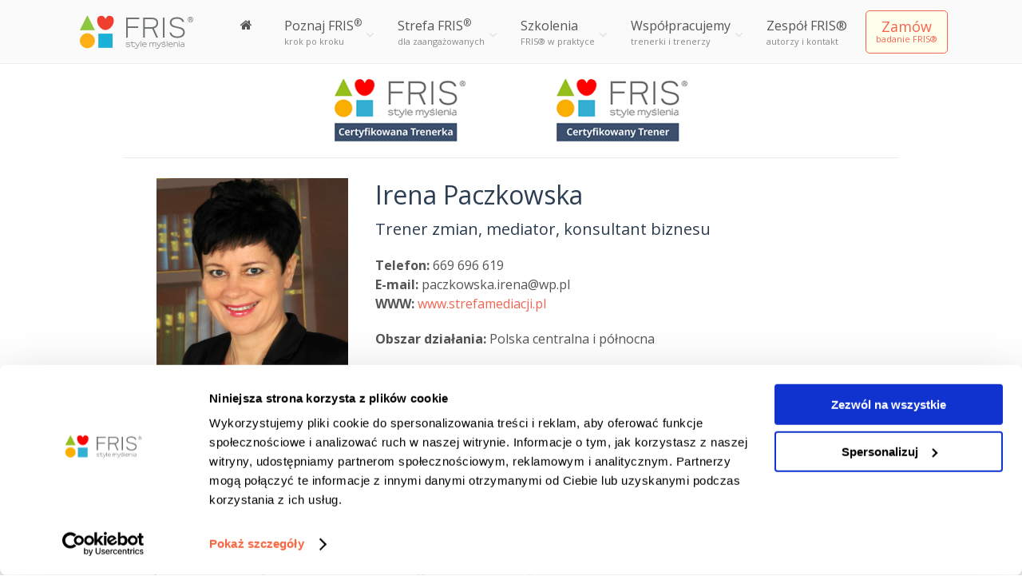

--- FILE ---
content_type: text/html; charset=UTF-8
request_url: https://fris.pl/trenerzy/irena-paczkowska
body_size: 44663
content:
<!DOCTYPE html>
<html lang="pl-PL" prefix="og: http://ogp.me/ns# fb: http://ogp.me/ns/fb#">
<head>
	<title>Irena Paczkowska - Certyfikowany Trener FRIS®</title>
	<meta charset="UTF-8" />
<meta name="viewport" content="width=device-width, initial-scale=1, maximum-scale=1" />
	
	<link rel="profile" href="http://gmpg.org/xfn/11" />
	<link rel="shortcut icon" href="/favicon.ico" />
	<link rel="pingback" href="https://fris.pl/xmlrpc.php" />
	<link href="https://fonts.googleapis.com/css?family=Open+Sans:300italic,400italic,700,300,600,400&amp;subset=latin-ext" rel="stylesheet" type="text/css" /><link href="https://fonts.googleapis.com/css?family=Open+Sans:300italic,400italic,700,300,600,400&amp;subset=latin-ext" rel="stylesheet" type="text/css" /><style type="text/css">
body, html { font-family: 'Open Sans'; }

h1, h2, h3, h4, h5,h6 { font-family: 'Open Sans'; }

</style>
	<script type="text/javascript">
           $DP_PAGE_URL = 'https://fris.pl';
           $DP_TMPL_URL = 'https://fris.pl/wp-content/themes/evolve';
           $DP_TMPL_NAME = 'evolve';
           $DP_MENU = [];
           $DP_MENU["mainmenu"] = [];
           $DP_MENU["mainmenu"]["animation"] = "none";
           $DP_MENU["mainmenu"]["animation_speed"] = "normal";
           $DP_TABLET_WIDTH = '1050';
           $DP_LAYOUT = 'stretched';
           $DP_STICKY_HEADER = 'N';
        </script>
	
		
	<!--[if lt IE 9]>
<script src="https://fris.pl/wp-content/themes/evolve/js/html5shiv.js"></script>
<script src="https://fris.pl/wp-content/themes/evolve/js/respond.js"></script>
<![endif]-->
		
	
		
		<script type="text/javascript">
		var thickboxL10n = {
			"next":"",
			"prev":"",
			"image":"",
			"of":"",
			"close":"",
			"noiframes":"",
			"loadingAnimation":"https://fris.pl/wp-includes/js/thickbox/loadingAnimation.gif",
			"closeImage":"https://fris.pl/wp-includes/js/thickbox/tb-close.png"
		};
	</script>
 			
	<script id="Cookiebot" src="https://consent.cookiebot.com/uc.js" data-cbid="85638749-1c48-4d85-a335-e53a9d285665"  type="text/javascript"></script>

<script type="text/javascript">function ac_pv(event_name) {console.log(event_name); jQuery.post("/ac_event", {event:event_name}, function (response){
//console.log(response);
});}</script>


<!-- Facebook Pixel Code -->
<script>
!function(f,b,e,v,n,t,s){if(f.fbq)return;n=f.fbq=function(){n.callMethod?
n.callMethod.apply(n,arguments):n.queue.push(arguments)};if(!f._fbq)f._fbq=n;
n.push=n;n.loaded=!0;n.version='2.0';n.queue=[];t=b.createElement(e);t.async=!0;
t.src=v;s=b.getElementsByTagName(e)[0];s.parentNode.insertBefore(t,s)}(window,
document,'script','https://connect.facebook.net/en_US/fbevents.js');
fbq('init', '359360597587073');
fbq('track', 'PageView');
</script>
<noscript><img height="1" width="1" style="display:none" src="https://www.facebook.com/tr?id=359360597587073&ev=PageView&noscript=1"/></noscript>
<!-- DO NOT MODIFY -->
<!-- End Facebook Pixel Code -->
<script type="text/javascript">function ac_event(event_name) {console.log(event_name); jQuery.post("/ac_event", {event:event_name}, function (response){console.log(response);});}</script>

<link rel='stylesheet' type='text/css' href="https://cdnjs.cloudflare.com/ajax/libs/jquery-bootgrid/1.2.0/jquery.bootgrid.css" media='all' id='bootgrid-css'/>


<!-- Google tag (gtag.js) -->
<script async src="https://www.googletagmanager.com/gtag/js?id=G-F8E7GD2WY0"></script>
<script>
  window.dataLayer = window.dataLayer || [];
  function gtag(){dataLayer.push(arguments);}
  gtag('js', new Date());

  gtag('config', 'G-F8E7GD2WY0');
</script>


<script>
cert_season = '2025 jesien';
cert_season_premiere = '2025 jesien';
</script>

<script>
first_showevent = true;
first_clickevent = true;

function events_open(obj)
{
    var event_name = jQuery(obj).find('.evcal_event_title').html();

    if (jQuery(location).attr('href').search("festiwal") > -1)
    {
        if (first_showevent == true)
        {
            console.log('show event - FIRST');
            gtag('event', 'festiwal_event_details_first', {'eventCategory': 'festiwal','festiwalName': event_name});
            fbq('trackCustom', 'festiwal - pokaz wydarzenie (raz)');
            first_showevent = false;
        }
        else
        {
            console.log('show event');
        }

        fbq('trackCustom', 'festiwal - pokaz wydarzenie');
        gtag('event', 'festiwal_event_details', {'eventCategory': 'festiwal','festiwalName': event_name});
    }
}

function events_open_sendga(obj) {events_open(obj);}

function events_buy(obj)
{
    var event_name = jQuery(obj).parents('.eventon_list_event').find('.evcal_event_title').html();

    // ukryj rozwijanie po kliknieciu w button
    setTimeout(function()
    {
        jQuery(obj).parents('.eventon_list_event').find('.event_description').removeClass('open').hide();
    }, 300);


    // wyslij info o konwersji jednorazowej
    if (first_clickevent == true)
    {
        console.log('buy event - FIRST');
		gtag('event', 'festiwal_event_buy_first', {'eventCategory': 'festiwal','festiwalName': event_name});
        fbq('trackCustom', 'festiwal - kup bilet (raz)');
        first_clickevent = false;
    }
    else
    {
        console.log('buy event');
    }

    // wyslij info o konwersji
    fbq('trackCustom', 'festiwal - kup bilet');
    gtag('event', 'festiwal_event_buy', {'eventCategory': 'festiwal','festiwalName': event_name});

    // otworz linka w nowym oknie
    var url = jQuery(obj).attr('href');
    if (url)
        window.open(url, '_blank');
}

function events_buy_sendga_list(obj)
{
    var event_name = jQuery(obj).parents('.eventon_list_event').find('.evcal_event_title').html();
    console.log(event_name);
    //      fbq('trackCustom', 'festiwal - kup bilet');
    //      fbq('trackCustom', 'festiwal - aktywnosc');
    //      ga('send', 'event', 'festiwal', 'festiwal_buy', 'Festiwal FRIS - kup bilet: ' + event_name);
}


</script>

<!-- PushCrew -->

<script type="text/javascript">
/*
    (function(p,u,s,h){
        p._pcq=p._pcq||[];
        p._pcq.push(['_currentTime',Date.now()]);
        s=u.createElement('script');
        s.type='text/javascript';
        s.async=true;
        s.src='https://cdn.pushcrew.com/js/291df15b1cf99601ab9e810bb7f2379c.js';
        h=u.getElementsByTagName('script')[0];
        h.parentNode.insertBefore(s,h);
    })(window,document);
*/
</script>

<meta name="google-site-verification" content="EYmIOcBQAHFBSvk76eldeWphHwIS9Tq6pijlx4zdnn0" />

<link rel="stylesheet" type="text/css" href="https://fonts.googleapis.com/css?family=Oswald:regular,300,500,600&subset=latin-ext" media="all" />
    
	
<style type="text/css">
		.dp-page{max-width: 1100px;}
	.dp-page.vc {max-width: 1140px;}
	.boxed #dp-page-box {max-width: 1140px;}
		#dp-mainbody-columns > section { width: 100%; }
		@media (min-width: 1051px) {  
       #dp-mainmenu-collapse { height: auto!important; }  
	}
	</style> 
    
<!-- This site is optimized with the Yoast SEO plugin v3.1.1 - https://yoast.com/wordpress/plugins/seo/ -->
<meta name="description" content="Mediator,certyfikowany trenerem zmian, konsultant i doradca biznesowy, przedsiębiorca, nauczyciel akademicki."/>
<meta name="robots" content="noodp"/>
<link rel="canonical" href="https://fris.pl/trenerzy/irena-paczkowska" />
<meta property="og:locale" content="pl_PL" />
<meta property="og:type" content="article" />
<meta property="og:title" content="Irena Paczkowska - Certyfikowany Trener FRIS®" />
<meta property="og:description" content="Mediator,certyfikowany trenerem zmian, konsultant i doradca biznesowy, przedsiębiorca, nauczyciel akademicki." />
<meta property="og:url" content="https://fris.pl/trenerzy/irena-paczkowska" />
<meta property="og:site_name" content="FRIS" />
<meta property="article:publisher" content="https://facebook.com/frispl" />
<meta property="fb:app_id" content="815895975123653" />
<meta property="og:image" content="https://fris.pl/wp-content/uploads/2016/11/irane-paczkowska-trener-FRIS.jpg" />
<!-- / Yoast SEO plugin. -->

<link rel='dns-prefetch' href='//s.w.org' />
<link rel="alternate" type="application/rss+xml" title="FRIS &raquo; Kanał z wpisami" href="https://fris.pl/feed" />
<link rel="alternate" type="application/rss+xml" title="FRIS &raquo; Kanał z komentarzami" href="https://fris.pl/comments/feed" />
<link rel="alternate" type="application/rss+xml" title="FRIS &raquo; Irena Paczkowska Kanał z komentarzami" href="https://fris.pl/trenerzy/irena-paczkowska/feed" />
		<script type="text/javascript">
			window._wpemojiSettings = {"baseUrl":"https:\/\/s.w.org\/images\/core\/emoji\/2.2.1\/72x72\/","ext":".png","svgUrl":"https:\/\/s.w.org\/images\/core\/emoji\/2.2.1\/svg\/","svgExt":".svg","source":{"concatemoji":"https:\/\/fris.pl\/wp-includes\/js\/wp-emoji-release.min.js?ver=77dcffaaa779bcd1020b52f4f4d62fb2"}};
			!function(t,a,e){var r,n,i,o=a.createElement("canvas"),l=o.getContext&&o.getContext("2d");function c(t){var e=a.createElement("script");e.src=t,e.defer=e.type="text/javascript",a.getElementsByTagName("head")[0].appendChild(e)}for(i=Array("flag","emoji4"),e.supports={everything:!0,everythingExceptFlag:!0},n=0;n<i.length;n++)e.supports[i[n]]=function(t){var e,a=String.fromCharCode;if(!l||!l.fillText)return!1;switch(l.clearRect(0,0,o.width,o.height),l.textBaseline="top",l.font="600 32px Arial",t){case"flag":return(l.fillText(a(55356,56826,55356,56819),0,0),o.toDataURL().length<3e3)?!1:(l.clearRect(0,0,o.width,o.height),l.fillText(a(55356,57331,65039,8205,55356,57096),0,0),e=o.toDataURL(),l.clearRect(0,0,o.width,o.height),l.fillText(a(55356,57331,55356,57096),0,0),e!==o.toDataURL());case"emoji4":return l.fillText(a(55357,56425,55356,57341,8205,55357,56507),0,0),e=o.toDataURL(),l.clearRect(0,0,o.width,o.height),l.fillText(a(55357,56425,55356,57341,55357,56507),0,0),e!==o.toDataURL()}return!1}(i[n]),e.supports.everything=e.supports.everything&&e.supports[i[n]],"flag"!==i[n]&&(e.supports.everythingExceptFlag=e.supports.everythingExceptFlag&&e.supports[i[n]]);e.supports.everythingExceptFlag=e.supports.everythingExceptFlag&&!e.supports.flag,e.DOMReady=!1,e.readyCallback=function(){e.DOMReady=!0},e.supports.everything||(r=function(){e.readyCallback()},a.addEventListener?(a.addEventListener("DOMContentLoaded",r,!1),t.addEventListener("load",r,!1)):(t.attachEvent("onload",r),a.attachEvent("onreadystatechange",function(){"complete"===a.readyState&&e.readyCallback()})),(r=e.source||{}).concatemoji?c(r.concatemoji):r.wpemoji&&r.twemoji&&(c(r.twemoji),c(r.wpemoji)))}(window,document,window._wpemojiSettings);
		</script>
		<style type="text/css">
img.wp-smiley,
img.emoji {
	display: inline !important;
	border: none !important;
	box-shadow: none !important;
	height: 1em !important;
	width: 1em !important;
	margin: 0 .07em !important;
	vertical-align: -0.1em !important;
	background: none !important;
	padding: 0 !important;
}
</style>
<link rel='stylesheet' id='simple_tooltips_style-css'  href='https://fris.pl/wp-content/plugins/simple-tooltips/zebra_tooltips.css?ver=77dcffaaa779bcd1020b52f4f4d62fb2' type='text/css' media='all' />
<link rel='stylesheet' id='dp-fontello-css'  href='https://fris.pl/wp-content/themes/evolve/css/dp_fontello.css?ver=77dcffaaa779bcd1020b52f4f4d62fb2' type='text/css' media='all' />
<link rel='stylesheet' id='essential-grid-plugin-settings-css'  href='https://fris.pl/wp-content/plugins/essential-grid/public/assets/css/settings.css?ver=2.1.6.1' type='text/css' media='all' />
<link rel='stylesheet' id='fc-form-css-css'  href='https://fris.pl/wp-content/plugins/formcraft3/assets/css/form.min.css?ver=3.2.23' type='text/css' media='all' />
<link rel='stylesheet' id='rs-plugin-settings-css'  href='https://fris.pl/wp-content/plugins/revslider/rs-plugin/css/settings.css?ver=4.6.5' type='text/css' media='all' />
<style id='rs-plugin-settings-inline-css' type='text/css'>
.tp-caption a{color:#ff7302;text-shadow:none;-webkit-transition:all 0.2s ease-out;-moz-transition:all 0.2s ease-out;-o-transition:all 0.2s ease-out;-ms-transition:all 0.2s ease-out}.tp-caption a:hover{color:#ffa902}
</style>
<link rel='stylesheet' id='iw_tab_style-css'  href='https://fris.pl/wp-content/plugins/vc-elegant-tabs/css/tabstyles.css?ver=77dcffaaa779bcd1020b52f4f4d62fb2' type='text/css' media='all' />
<link rel='stylesheet' id='iw_tab_aminate-css'  href='https://fris.pl/wp-content/plugins/vc-elegant-tabs/css/animate.min.css?ver=77dcffaaa779bcd1020b52f4f4d62fb2' type='text/css' media='all' />
<link rel='stylesheet' id='iw_tabs-css'  href='https://fris.pl/wp-content/plugins/vc-elegant-tabs/css/tabs.css?ver=77dcffaaa779bcd1020b52f4f4d62fb2' type='text/css' media='all' />
<link rel='stylesheet' id='iw_font-awesome-css'  href='https://fris.pl/wp-content/plugins/vc-elegant-tabs/css/font-awesome.min.css?ver=77dcffaaa779bcd1020b52f4f4d62fb2' type='text/css' media='all' />
<link rel='stylesheet' id='dp-css-css'  href='https://fris.pl/wp-content/themes/evolve/css/dpcss_min.css?ver=77dcffaaa779bcd1020b52f4f4d62fb2' type='text/css' media='all' />
<link rel='stylesheet' id='override-css-css'  href='https://fris.pl/wp-content/themes/evolve/css/override.css?ver=77dcffaaa779bcd1020b52f4f4d62fb2' type='text/css' media='all' />
<link rel='stylesheet' id='evcal_cal_default-css'  href='//fris.pl/wp-content/plugins/eventON/assets/css/eventon_styles.css?ver=2.4.9' type='text/css' media='all' />
<link rel='stylesheet' id='eventon_em_styles-css'  href='//fris.pl/wp-content/plugins/eventon-events-map/assets/evmap_style.css?ver=77dcffaaa779bcd1020b52f4f4d62fb2' type='text/css' media='all' />
<link rel='stylesheet' id='evo_dv_styles-css'  href='https://fris.pl/wp-content/plugins/eventon-daily-view/assets/dv_styles.css?ver=77dcffaaa779bcd1020b52f4f4d62fb2' type='text/css' media='all' />
<link rel='stylesheet' id='ubermenu-css'  href='https://fris.pl/wp-content/plugins/ubermenu/pro/assets/css/ubermenu.min.css?ver=3.1.1' type='text/css' media='all' />
<link rel='stylesheet' id='ubermenu-vanilla-css'  href='https://fris.pl/wp-content/plugins/ubermenu/assets/css/skins/vanilla.css?ver=77dcffaaa779bcd1020b52f4f4d62fb2' type='text/css' media='all' />
<link rel='stylesheet' id='sccss_style-css'  href='https://fris.pl/?sccss=1&#038;ver=77dcffaaa779bcd1020b52f4f4d62fb2' type='text/css' media='all' />
<link rel='stylesheet' id='bsf-Defaults-css'  href='https://fris.pl/wp-content/uploads/smile_fonts/Defaults/Defaults.css?ver=77dcffaaa779bcd1020b52f4f4d62fb2' type='text/css' media='all' />
<link rel='stylesheet' id='bsf-icomoon-css'  href='https://fris.pl/wp-content/uploads/smile_fonts/icomoon/icomoon.css?ver=77dcffaaa779bcd1020b52f4f4d62fb2' type='text/css' media='all' />
<link rel='stylesheet' id='ulp-css'  href='https://fris.pl/wp-content/plugins/layered-popups/css/style.min.css?ver=6.28' type='text/css' media='all' />
<link rel='stylesheet' id='animate.css-css'  href='https://fris.pl/wp-content/plugins/layered-popups/css/animate.min.css?ver=6.28' type='text/css' media='all' />
<link rel='stylesheet' id='desktop-small-css-css'  href='https://fris.pl/wp-content/themes/evolve/css/desktop.small.css?ver=77dcffaaa779bcd1020b52f4f4d62fb2' type='text/css' media='(max-width:1230px)' />
<link rel='stylesheet' id='tablet-css-css'  href='https://fris.pl/wp-content/themes/evolve/css/tablet.css?ver=77dcffaaa779bcd1020b52f4f4d62fb2' type='text/css' media='(max-width:1050px)' />
<link rel='stylesheet' id='tablet-small-css-css'  href='https://fris.pl/wp-content/themes/evolve/css/tablet.small.css?ver=77dcffaaa779bcd1020b52f4f4d62fb2' type='text/css' media='(max-width:820px)' />
<link rel='stylesheet' id='mobile-css-css'  href='https://fris.pl/wp-content/themes/evolve/css/mobile.css?ver=77dcffaaa779bcd1020b52f4f4d62fb2' type='text/css' media='(max-width:580px)' />
<link rel='stylesheet' id='dynamo-plugins-css-override-css'  href='https://fris.pl/wp-content/themes/evolve/css/override-plugins.css?ver=77dcffaaa779bcd1020b52f4f4d62fb2' type='text/css' media='all' />
<link rel='stylesheet' id='js_composer_front-css'  href='https://fris.pl/wp-content/plugins/envato-wordpress-toolkit/assets/css/js_composer.css?ver=4.4.2' type='text/css' media='all' />
<link rel='stylesheet' id='custom_vc_frontend_css-css'  href='https://fris.pl/wp-content/themes/evolve/dynamo_framework/vc_extend/dp_vc_frontend.css?ver=77dcffaaa779bcd1020b52f4f4d62fb2' type='text/css' media='screen' />
<link rel='stylesheet' id='dynamo-dynamic-css-css'  href='https://fris.pl/wp-content/themes/evolve/css/dynamic.css?ver=77dcffaaa779bcd1020b52f4f4d62fb2' type='text/css' media='all' />
<link rel='stylesheet' id='dynamo-style-css'  href='https://fris.pl/wp-content/themes/evolve/css/style1.css?ver=77dcffaaa779bcd1020b52f4f4d62fb2' type='text/css' media='all' />
<script type='text/javascript' src='https://fris.pl/wp-includes/js/jquery/jquery.js?ver=1.12.4'></script>
<script type='text/javascript' src='https://fris.pl/wp-includes/js/jquery/jquery-migrate.min.js?ver=1.4.1'></script>
<script type='text/javascript' src='https://fris.pl/wp-content/plugins/essential-grid/public/assets/js/lightbox.js?ver=2.1.6.1'></script>
<script type='text/javascript' src='https://fris.pl/wp-content/plugins/essential-grid/public/assets/js/jquery.themepunch.tools.min.js?ver=2.1.6.1'></script>
<script type='text/javascript' src='https://fris.pl/wp-content/plugins/revslider/rs-plugin/js/jquery.themepunch.revolution.min.js?ver=4.6.5'></script>
<script type='text/javascript' src='https://fris.pl/wp-content/themes/evolve/js/jquery.mCustomScrollbar.concat.min.js?ver=77dcffaaa779bcd1020b52f4f4d62fb2'></script>
<script type='text/javascript' src='https://fris.pl/wp-content/themes/evolve/js/selectFix.js?ver=77dcffaaa779bcd1020b52f4f4d62fb2'></script>
<script type='text/javascript' src='https://fris.pl/wp-content/themes/evolve/js/modernizr.custom.js?ver=77dcffaaa779bcd1020b52f4f4d62fb2'></script>
<link rel='https://api.w.org/' href='https://fris.pl/wp-json/' />
<link rel="EditURI" type="application/rsd+xml" title="RSD" href="https://fris.pl/xmlrpc.php?rsd" />
<link rel="wlwmanifest" type="application/wlwmanifest+xml" href="https://fris.pl/wp-includes/wlwmanifest.xml" /> 

<link rel='shortlink' href='https://fris.pl/?p=3588' />
<link rel="alternate" type="application/json+oembed" href="https://fris.pl/wp-json/oembed/1.0/embed?url=https%3A%2F%2Ffris.pl%2Ftrenerzy%2Firena-paczkowska" />
<link rel="alternate" type="text/xml+oembed" href="https://fris.pl/wp-json/oembed/1.0/embed?url=https%3A%2F%2Ffris.pl%2Ftrenerzy%2Firena-paczkowska&#038;format=xml" />
		<script type="text/javascript">
			jQuery(document).ready(function() {
				// CUSTOM AJAX CONTENT LOADING FUNCTION
				var ajaxRevslider = function(obj) {
				
					// obj.type : Post Type
					// obj.id : ID of Content to Load
					// obj.aspectratio : The Aspect Ratio of the Container / Media
					// obj.selector : The Container Selector where the Content of Ajax will be injected. It is done via the Essential Grid on Return of Content
					
					var content = "";

					data = {};
					
					data.action = 'revslider_ajax_call_front';
					data.client_action = 'get_slider_html';
					data.token = '082d7a3bf7';
					data.type = obj.type;
					data.id = obj.id;
					data.aspectratio = obj.aspectratio;
					
					// SYNC AJAX REQUEST
					jQuery.ajax({
						type:"post",
						url:"https://fris.pl/wp-admin/admin-ajax.php",
						dataType: 'json',
						data:data,
						async:false,
						success: function(ret, textStatus, XMLHttpRequest) {
							if(ret.success == true)
								content = ret.data;								
						},
						error: function(e) {
							console.log(e);
						}
					});
					
					 // FIRST RETURN THE CONTENT WHEN IT IS LOADED !!
					 return content;						 
				};
				
				// CUSTOM AJAX FUNCTION TO REMOVE THE SLIDER
				var ajaxRemoveRevslider = function(obj) {
					return jQuery(obj.selector+" .rev_slider").revkill();
				};

				// EXTEND THE AJAX CONTENT LOADING TYPES WITH TYPE AND FUNCTION
				var extendessential = setInterval(function() {
					if (jQuery.fn.tpessential != undefined) {
						clearInterval(extendessential);
						if(typeof(jQuery.fn.tpessential.defaults) !== 'undefined') {
							jQuery.fn.tpessential.defaults.ajaxTypes.push({type:"revslider",func:ajaxRevslider,killfunc:ajaxRemoveRevslider,openAnimationSpeed:0.3});   
							// type:  Name of the Post to load via Ajax into the Essential Grid Ajax Container
							// func: the Function Name which is Called once the Item with the Post Type has been clicked
							// killfunc: function to kill in case the Ajax Window going to be removed (before Remove function !
							// openAnimationSpeed: how quick the Ajax Content window should be animated (default is 0.3)
						}
					}
				},30);
			});
		</script>
		<style id="ubermenu-custom-generated-css">
/** UberMenu Custom Menu Styles (Customizer) **/
/* main */
.ubermenu-main { margin-top:5px; }
.ubermenu-main .ubermenu-item-level-0 > .ubermenu-target { font-size:16px; text-transform:none; color:#555555; }
.ubermenu-main .ubermenu-nav .ubermenu-item.ubermenu-item-level-0 > .ubermenu-target { font-weight:normal; }
.ubermenu.ubermenu-main .ubermenu-item-level-0:hover > .ubermenu-target, .ubermenu-main .ubermenu-item-level-0.ubermenu-active > .ubermenu-target { color:#f56450; }
.ubermenu-main .ubermenu-item-normal > .ubermenu-target,.ubermenu-main .ubermenu-submenu .ubermenu-target,.ubermenu-main .ubermenu-submenu .ubermenu-nonlink,.ubermenu-main .ubermenu-submenu .ubermenu-widget,.ubermenu-main .ubermenu-submenu .ubermenu-custom-content-padded,.ubermenu-main .ubermenu-submenu .ubermenu-retractor,.ubermenu-main .ubermenu-submenu .ubermenu-colgroup .ubermenu-column,.ubermenu-main .ubermenu-submenu.ubermenu-submenu-type-stack > .ubermenu-item-normal > .ubermenu-target,.ubermenu-main .ubermenu-submenu.ubermenu-submenu-padded { padding:8px 20px; }
.ubermenu .ubermenu-grid-row { padding-right:8px 20px; }
.ubermenu .ubermenu-grid-row .ubermenu-target { padding-right:0; }
.ubermenu-main .ubermenu-submenu .ubermenu-item-header > .ubermenu-target, .ubermenu-main .ubermenu-tab > .ubermenu-target { font-size:13px; }
.ubermenu-main .ubermenu-submenu .ubermenu-item-header > .ubermenu-target { color:#555555; }
.ubermenu-main .ubermenu-submenu .ubermenu-item-header > .ubermenu-target:hover { color:#555555; }
.ubermenu-main .ubermenu-submenu .ubermenu-item-header.ubermenu-current-menu-item > .ubermenu-target { color:#555555; }
.ubermenu-main .ubermenu-nav .ubermenu-submenu .ubermenu-item-header > .ubermenu-target { font-weight:bold; }
.ubermenu-main .ubermenu-item-normal > .ubermenu-target { color:#555555; font-size:15px; }
.ubermenu.ubermenu-main .ubermenu-item-normal > .ubermenu-target:hover { color:#f56450; }
.ubermenu-main .ubermenu-item-normal.ubermenu-current-menu-item > .ubermenu-target { color:#000000; }
.ubermenu-main .ubermenu-target > .ubermenu-target-description { font-size:11px; text-transform:none; }
.ubermenu-main .ubermenu-target > .ubermenu-target-description, .ubermenu-main .ubermenu-submenu .ubermenu-target > .ubermenu-target-description { color:#888888; }
.ubermenu-main .ubermenu-item-level-0.ubermenu-has-submenu-drop > .ubermenu-target:after { color:#dddddd; }


/** UberMenu Custom Menu Item Styles (Menu Item Settings) **/
/* 278 */   .ubermenu .ubermenu-item.ubermenu-item-278 > .ubermenu-target { color:#dddddd; }
/* 279 */   .ubermenu .ubermenu-item.ubermenu-item-279 > .ubermenu-target { color:#dddddd; }
/* 277 */   .ubermenu .ubermenu-item.ubermenu-item-277 > .ubermenu-target { color:#dddddd; }
/* 276 */   .ubermenu .ubermenu-item.ubermenu-item-276 > .ubermenu-target { color:#dddddd; }
/* 293 */   .ubermenu .ubermenu-item.ubermenu-item-293 > .ubermenu-target { color:#dddddd; }
/* 292 */   .ubermenu .ubermenu-item.ubermenu-item-292 > .ubermenu-target { color:#dddddd; }
/* 291 */   .ubermenu .ubermenu-item.ubermenu-item-291 > .ubermenu-target { color:#dddddd; }
/* 290 */   .ubermenu .ubermenu-item.ubermenu-item-290 > .ubermenu-target { color:#dddddd; }
/* 295 */   .ubermenu .ubermenu-item.ubermenu-item-295 > .ubermenu-target,.ubermenu .ubermenu-item.ubermenu-item-295 > .ubermenu-content-block,.ubermenu .ubermenu-item.ubermenu-item-295.ubermenu-custom-content-padded { padding:0px; }
/* 301 */   .ubermenu .ubermenu-submenu.ubermenu-submenu-id-301 { width:300px; min-width:300px; }
/* 1319 */  .ubermenu .ubermenu-item.ubermenu-item-1319 > .ubermenu-target,.ubermenu .ubermenu-item.ubermenu-item-1319 > .ubermenu-content-block,.ubermenu .ubermenu-item.ubermenu-item-1319.ubermenu-custom-content-padded { padding:0px; }
/* 2368 */  .ubermenu .ubermenu-item.ubermenu-item-2368 > .ubermenu-target { color:#f56450; }
/* 1629 */  .ubermenu .ubermenu-item.ubermenu-item-1629 > .ubermenu-target { color:#f56450; }
/* 1765 */  .ubermenu .ubermenu-item.ubermenu-item-1765 > .ubermenu-target { color:#f56450; }
/* 2845 */  .ubermenu .ubermenu-item.ubermenu-item-2845 > .ubermenu-target { color:#f56450; }
/* 3353 */  .ubermenu .ubermenu-item.ubermenu-item-3353 > .ubermenu-target { color:#e66e50; }
/* 4861 */  .ubermenu .ubermenu-item.ubermenu-item-4861 > .ubermenu-target { color:#020202; }
/* 6182 */  .ubermenu .ubermenu-submenu.ubermenu-submenu-id-6182 { width:320px; min-width:320px; }
/* 6165 */  .ubermenu .ubermenu-submenu.ubermenu-submenu-id-6165 { width:400px; min-width:400px; }


/** UberMenu Custom Tweaks (General Settings) **/
.ubermenu .ubermenu-item-layout-image_left > .ubermenu-target-text {font-size: 12px; padding-left: 80px;}
/* Status: Loaded from Transient */

</style><link rel="shortcut icon" href="https://fris.pl/wp-content/uploads/2015/02/favicon.ico" type="image/x-icon" />


<!-- EventON Version -->
<meta name="generator" content="EventON 2.4.9" />

		<style type="text/css">.recentcomments a{display:inline !important;padding:0 !important;margin:0 !important;}</style>
		<meta name="generator" content="Powered by Visual Composer - drag and drop page builder for WordPress."/>
<!--[if IE 8]><link rel="stylesheet" type="text/css" href="https://fris.pl/wp-content/plugins/envato-wordpress-toolkit/assets/css/vc-ie8.css" media="screen"><![endif]--><link href="//fonts.googleapis.com/css?family=Open+Sans:300,300italic,400,400italic,600,600italic,700,700italic,800,800italic&subset=greek-ext,cyrillic-ext,latin,cyrillic,latin-ext,greek,vietnamese" rel="stylesheet" type="text/css"><style>#ulp-mz5SbtonjhXm35HF .ulp-submit,#ulp-mz5SbtonjhXm35HF .ulp-submit:visited{border-radius: 2px !important; background: #f56450;border:1px solid #f56450;box-shadow: -4px -4px 0px rgba(0, 0, 0, 0.1) inset;}#ulp-mz5SbtonjhXm35HF .ulp-submit:hover,#ulp-mz5SbtonjhXm35HF .ulp-submit:active{border-radius: 2px !important; background: #da5947;border:1px solid #da5947;box-shadow: 4px 4px 0px rgba(0, 0, 0, 0.1) inset;}#ulp-mz5SbtonjhXm35HF, #ulp-mz5SbtonjhXm35HF .ulp-content{width:450px;height:450px;}#ulp-mz5SbtonjhXm35HF .ulp-input,#ulp-mz5SbtonjhXm35HF .ulp-input:hover,#ulp-mz5SbtonjhXm35HF .ulp-input:active,#ulp-mz5SbtonjhXm35HF .ulp-input:focus,#ulp-mz5SbtonjhXm35HF .ulp-checkbox{border-width: 1px !important; border-radius: 2px !important; border-color:#ffffff;background-color:#ffffff !important;background-color:rgba(255,255,255,1) !important;}#ulp-mz5SbtonjhXm35HF-overlay{background:rgba(51,51,51,0.8);}#ulp-mz5SbtonjhXm35HF .ulp-submit-button,#ulp-mz5SbtonjhXm35HF .ulp-submit-button:visited,#ulp-mz5SbtonjhXm35HF .ulp-submit-button:hover,#ulp-mz5SbtonjhXm35HF .ulp-submit-button:active{border-radius: 2px !important;}#ulp-mz5SbtonjhXm35HF .ulp-submit-button,#ulp-mz5SbtonjhXm35HF .ulp-submit-button:visited{box-shadow: -4px -4px 0px rgba(0, 0, 0, 0.1) inset;}#ulp-mz5SbtonjhXm35HF .ulp-submit-button:hover,#ulp-mz5SbtonjhXm35HF .ulp-submit-button:active{box-shadow: 4px 4px 0px rgba(0, 0, 0, 0.1) inset;}#ulp-mz5SbtonjhXm35HF .ulp-submit-facebook,#ulp-mz5SbtonjhXm35HF .ulp-submit-facebook:visited{background: #3c5a98;border:1px solid #3c5a98;}#ulp-mz5SbtonjhXm35HF .ulp-submit-facebook:hover,#ulp-mz5SbtonjhXm35HF .ulp-submit-facebook:active{background: #334c80;border:1px solid #334c80;}#ulp-mz5SbtonjhXm35HF .ulp-submit-google,#ulp-mz5SbtonjhXm35HF .ulp-submit-google:visited{background: #d34836;border:1px solid #d34836;}#ulp-mz5SbtonjhXm35HF .ulp-submit-google:hover,#ulp-mz5SbtonjhXm35HF .ulp-submit-google:active{background: #b53e2f;border:1px solid #b53e2f;}#ulp-layer-338{width:400px;height:205px;}#ulp-layer-338{background-color:#055eaa;background-color:rgba(5,94,170,1);border-radius:0px;z-index:1000003;text-align:left;padding:0px 0px;border-radius: 2px 2px 0 0;}#ulp-layer-339{width:400px;height:255px;}#ulp-layer-339{background-color:#dad2bf;background-color:rgba(218,210,191,1);border-radius:0px;z-index:1000003;text-align:left;padding:0px 0px;border-radius: 0 0 2px 2px;;}#ulp-layer-340{width:400px;height:460px;}#ulp-layer-340{border-radius:0px;z-index:1000004;text-align:left;padding:0px 0px;box-shadow: rgba(32,32,32,1) 0 4px 20px, -6px -6px 0px rgba(0, 0, 0, 0.1) inset; border-radius: 2px;;}#ulp-layer-341{width:40px;}#ulp-layer-341,#ulp-layer-341 * {text-align:center;font-family:'arial',arial;font-weight:400;color:#020202;font-size:14px;}#ulp-layer-341{border-radius:0px;z-index:1000007;text-align:center;padding:0px 0px;;}#ulp-layer-342{width:400px;}#ulp-layer-342,#ulp-layer-342 * {text-align:center;font-family:'Open Sans',arial;font-weight:700;color:#ffffff;font-size:24px;}#ulp-layer-342{border-radius:0px;z-index:1000007;text-align:center;padding:0px 0px;letter-spacing: -1px;;}#ulp-layer-343{width:360px;}#ulp-layer-343,#ulp-layer-343 * {text-align:justify;font-family:'Open Sans',arial;font-weight:400;color:#ffffff;font-size:14px;}#ulp-layer-343{border-radius:0px;z-index:1000007;text-align:justify;padding:0px 0px;line-height: 1.4;}#ulp-layer-344{width:300px;height:36px;}#ulp-layer-344,#ulp-layer-344 * {text-align:left;font-family:'arial',arial;font-weight:400;color:#000000;font-size:14px;}#ulp-layer-344{border-radius:0px;z-index:1000007;text-align:left;padding:0px 0px;;}#ulp-layer-345{width:300px;height:36px;}#ulp-layer-345,#ulp-layer-345 * {text-align:left;text-shadow: #ffffff 1px 1px 1px;font-family:'arial',arial;font-weight:400;color:#000000;font-size:14px;}#ulp-layer-345{border-radius:0px;z-index:1000007;text-align:left;padding:0px 0px;;}#ulp-layer-347{width:240px;height:40px;}#ulp-layer-347,#ulp-layer-347 * {text-align:center;font-family:'arial',arial;font-weight:400;color:#ffffff;font-size:16px;}#ulp-layer-347{background-color:#3c5a98;background-color:rgba(60,90,152,0.9);border-radius:0px;z-index:1000007;text-align:center;padding:0px 0px;;}#ulp-layer-349{width:40px;height:20px;}#ulp-layer-349,#ulp-layer-349 * {text-align:right;text-shadow: #000000 1px 1px 1px;font-family:'arial',arial;font-weight:400;color:#ffffff;font-size:24px;}#ulp-layer-349{border-radius:0px;z-index:1000007;text-align:right;padding:0px 0px;;}#ulp-layer-352{width:240px;height:40px;}#ulp-layer-352,#ulp-layer-352 * {text-align:center;font-family:'arial',arial;font-weight:700;color:#ffffff;font-size:16px;}#ulp-layer-352{background-color:#f56450;background-color:rgba(245,100,80,1);border-radius:0px;z-index:1000007;text-align:center;padding:0px 0px;;}#ulp-IEjmUijzHe9QVXb3 .ulp-submit,#ulp-IEjmUijzHe9QVXb3 .ulp-submit:visited{border-radius: 2px !important; background: #f56450;border:1px solid #f56450;box-shadow: -4px -4px 0px rgba(0, 0, 0, 0.1) inset;}#ulp-IEjmUijzHe9QVXb3 .ulp-submit:hover,#ulp-IEjmUijzHe9QVXb3 .ulp-submit:active{border-radius: 2px !important; background: #da5947;border:1px solid #da5947;box-shadow: 4px 4px 0px rgba(0, 0, 0, 0.1) inset;}#ulp-IEjmUijzHe9QVXb3, #ulp-IEjmUijzHe9QVXb3 .ulp-content{width:450px;height:450px;}#ulp-IEjmUijzHe9QVXb3 .ulp-input,#ulp-IEjmUijzHe9QVXb3 .ulp-input:hover,#ulp-IEjmUijzHe9QVXb3 .ulp-input:active,#ulp-IEjmUijzHe9QVXb3 .ulp-input:focus,#ulp-IEjmUijzHe9QVXb3 .ulp-checkbox{border-width: 1px !important; border-radius: 2px !important; border-color:#ffffff;background-color:#ffffff !important;background-color:rgba(255,255,255,1) !important;}#ulp-IEjmUijzHe9QVXb3-overlay{background:rgba(51,51,51,0.8);}#ulp-IEjmUijzHe9QVXb3 .ulp-submit-button,#ulp-IEjmUijzHe9QVXb3 .ulp-submit-button:visited,#ulp-IEjmUijzHe9QVXb3 .ulp-submit-button:hover,#ulp-IEjmUijzHe9QVXb3 .ulp-submit-button:active{border-radius: 2px !important;}#ulp-IEjmUijzHe9QVXb3 .ulp-submit-button,#ulp-IEjmUijzHe9QVXb3 .ulp-submit-button:visited{box-shadow: -4px -4px 0px rgba(0, 0, 0, 0.1) inset;}#ulp-IEjmUijzHe9QVXb3 .ulp-submit-button:hover,#ulp-IEjmUijzHe9QVXb3 .ulp-submit-button:active{box-shadow: 4px 4px 0px rgba(0, 0, 0, 0.1) inset;}#ulp-IEjmUijzHe9QVXb3 .ulp-submit-facebook,#ulp-IEjmUijzHe9QVXb3 .ulp-submit-facebook:visited{background: #3c5a98;border:1px solid #3c5a98;}#ulp-IEjmUijzHe9QVXb3 .ulp-submit-facebook:hover,#ulp-IEjmUijzHe9QVXb3 .ulp-submit-facebook:active{background: #334c80;border:1px solid #334c80;}#ulp-IEjmUijzHe9QVXb3 .ulp-submit-google,#ulp-IEjmUijzHe9QVXb3 .ulp-submit-google:visited{background: #d34836;border:1px solid #d34836;}#ulp-IEjmUijzHe9QVXb3 .ulp-submit-google:hover,#ulp-IEjmUijzHe9QVXb3 .ulp-submit-google:active{background: #b53e2f;border:1px solid #b53e2f;}#ulp-layer-353{width:400px;height:190px;}#ulp-layer-353{background-color:#055eaa;background-color:rgba(5,94,170,1);border-radius:0px;z-index:1000003;text-align:left;padding:0px 0px;border-radius: 2px 2px 0 0;}#ulp-layer-354{width:400px;height:270px;}#ulp-layer-354{background-color:#dad2bf;background-color:rgba(218,210,191,1);border-radius:0px;z-index:1000003;text-align:left;padding:0px 0px;border-radius: 0 0 2px 2px;;}#ulp-layer-355{width:400px;height:460px;}#ulp-layer-355{border-radius:0px;z-index:1000004;text-align:left;padding:0px 0px;box-shadow: rgba(32,32,32,1) 0 4px 20px, -6px -6px 0px rgba(0, 0, 0, 0.1) inset; border-radius: 2px;;}#ulp-layer-356{width:40px;}#ulp-layer-356,#ulp-layer-356 * {text-align:center;font-family:'arial',arial;font-weight:400;color:#020202;font-size:14px;}#ulp-layer-356{border-radius:0px;z-index:1000007;text-align:center;padding:0px 0px;;}#ulp-layer-357{width:400px;}#ulp-layer-357,#ulp-layer-357 * {text-align:center;font-family:'Open Sans',arial;font-weight:700;color:#ffffff;font-size:24px;}#ulp-layer-357{border-radius:0px;z-index:1000007;text-align:center;padding:0px 0px;letter-spacing: -1px;;}#ulp-layer-358{width:360px;}#ulp-layer-358,#ulp-layer-358 * {text-align:justify;font-family:'Open Sans',arial;font-weight:400;color:#ffffff;font-size:14px;}#ulp-layer-358{border-radius:0px;z-index:1000007;text-align:justify;padding:0px 0px;line-height: 1.4;}#ulp-layer-359{width:300px;height:36px;}#ulp-layer-359,#ulp-layer-359 * {text-align:left;font-family:'arial',arial;font-weight:400;color:#000000;font-size:14px;}#ulp-layer-359{border-radius:0px;z-index:1000007;text-align:left;padding:0px 0px;;}#ulp-layer-360{width:300px;height:36px;}#ulp-layer-360,#ulp-layer-360 * {text-align:left;text-shadow: #ffffff 1px 1px 1px;font-family:'arial',arial;font-weight:400;color:#000000;font-size:14px;}#ulp-layer-360{border-radius:0px;z-index:1000007;text-align:left;padding:0px 0px;;}#ulp-layer-361{width:240px;height:40px;}#ulp-layer-361,#ulp-layer-361 * {text-align:center;font-family:'arial',arial;font-weight:400;color:#ffffff;font-size:16px;}#ulp-layer-361{background-color:#3c5a98;background-color:rgba(60,90,152,0.9);border-radius:0px;z-index:1000007;text-align:center;padding:0px 0px;;}#ulp-layer-362{width:40px;height:20px;}#ulp-layer-362,#ulp-layer-362 * {text-align:right;text-shadow: #000000 1px 1px 1px;font-family:'arial',arial;font-weight:400;color:#ffffff;font-size:24px;}#ulp-layer-362{border-radius:0px;z-index:1000007;text-align:right;padding:0px 0px;;}#ulp-layer-363{width:240px;height:40px;}#ulp-layer-363,#ulp-layer-363 * {text-align:center;font-family:'arial',arial;font-weight:700;color:#ffffff;font-size:16px;}#ulp-layer-363{background-color:#f56450;background-color:rgba(245,100,80,1);border-radius:0px;z-index:1000007;text-align:center;padding:0px 0px;;}#ulp-DZdMa23DPBEI3Ep6 .ulp-submit,#ulp-DZdMa23DPBEI3Ep6 .ulp-submit:visited{border-radius: 0px !important; background: #f56450;border:1px solid #f56450;}#ulp-DZdMa23DPBEI3Ep6 .ulp-submit:hover,#ulp-DZdMa23DPBEI3Ep6 .ulp-submit:active{border-radius: 0px !important; background: #da5947;border:1px solid #da5947;}#ulp-DZdMa23DPBEI3Ep6, #ulp-DZdMa23DPBEI3Ep6 .ulp-content{width:750px;height:400px;}#ulp-DZdMa23DPBEI3Ep6 .ulp-input,#ulp-DZdMa23DPBEI3Ep6 .ulp-input:hover,#ulp-DZdMa23DPBEI3Ep6 .ulp-input:active,#ulp-DZdMa23DPBEI3Ep6 .ulp-input:focus,#ulp-DZdMa23DPBEI3Ep6 .ulp-checkbox{border-width: 1px !important; border-radius: 2px !important; border-color:#ffffff;background-color:#ffffff !important;background-color:rgba(255,255,255,1) !important;}#ulp-DZdMa23DPBEI3Ep6-overlay{background:rgba(112,112,112,0.9);}#ulp-DZdMa23DPBEI3Ep6 .ulp-submit-button,#ulp-DZdMa23DPBEI3Ep6 .ulp-submit-button:visited,#ulp-DZdMa23DPBEI3Ep6 .ulp-submit-button:hover,#ulp-DZdMa23DPBEI3Ep6 .ulp-submit-button:active{border-radius: 0px !important;}#ulp-DZdMa23DPBEI3Ep6 .ulp-submit-facebook,#ulp-DZdMa23DPBEI3Ep6 .ulp-submit-facebook:visited{background: #3c5a98;border:1px solid #3c5a98;}#ulp-DZdMa23DPBEI3Ep6 .ulp-submit-facebook:hover,#ulp-DZdMa23DPBEI3Ep6 .ulp-submit-facebook:active{background: #334c80;border:1px solid #334c80;}#ulp-DZdMa23DPBEI3Ep6 .ulp-submit-google,#ulp-DZdMa23DPBEI3Ep6 .ulp-submit-google:visited{background: #d34836;border:1px solid #d34836;}#ulp-DZdMa23DPBEI3Ep6 .ulp-submit-google:hover,#ulp-DZdMa23DPBEI3Ep6 .ulp-submit-google:active{background: #b53e2f;border:1px solid #b53e2f;}#ulp-layer-364{width:450px;height:360px;}#ulp-layer-364{background-color:#ffffff;background-color:rgba(255,255,255,1);background-image:url(https://fris.pl/wp-content/uploads/2015/04/frisletter-z-wyobraznia.png);background-repeat:repeat;background-size:auto;border-radius:0px;z-index:1000003;text-align:left;padding:0px 0px;box-shadow: rgba(32,32,32,1) 0 4px 20px; border-radius: 3px;;}#ulp-layer-369{width:300px;height:400px;}#ulp-layer-369{background-color:#e9e9e9;background-color:rgba(233,233,233,1);border-radius:0px;z-index:1000005;text-align:left;padding:0px 0px;box-shadow: rgba(32,32,32,1) 0 4px 20px; border-radius: 3px;;}#ulp-layer-376{width:30px;height:25px;}#ulp-layer-376,#ulp-layer-376 * {text-align:center;text-shadow: #000000 1px 1px 1px;font-family:'arial',arial;font-weight:400;color:#ffffff;font-size:24px;}#ulp-layer-376{border-radius:0px;z-index:1000007;text-align:center;padding:0px 0px;;}#ulp-layer-377{width:258px;height:80px;}#ulp-layer-377,#ulp-layer-377 * {text-align:center;font-family:'Open Sans',arial;font-weight:400;color:#656565;font-size:18px;}#ulp-layer-377{border-radius:0px;z-index:1000007;text-align:center;padding:0px 0px;line-height:30px;}#ulp-layer-378{width:300px;height:110px;}#ulp-layer-378{background-color:#c4cde0;background-color:rgba(196,205,224,0.9);border-radius:0px;z-index:1000007;text-align:left;padding:0px 0px;border-radius: 3px;;}#ulp-layer-379{width:220px;height:40px;}#ulp-layer-379,#ulp-layer-379 * {text-align:center;font-family:'Open Sans',arial;font-weight:600;color:#ffffff;font-size:14px;}#ulp-layer-379{border-radius:0px;z-index:1000007;text-align:center;padding:0px 0px;;}#ulp-layer-380{width:258px;height:30px;}#ulp-layer-380,#ulp-layer-380 * {text-align:center;font-family:'Open Sans',arial;font-weight:700;color:#333333;font-size:14px;}#ulp-layer-380{border-radius:0px;z-index:1000007;text-align:center;padding:0px 0px;;}#ulp-layer-382{width:300px;height:100px;}#ulp-layer-382,#ulp-layer-382 * {text-align:left;font-family:'Open Sans',arial;font-weight:600;color:#ffffff;font-size:14px;}#ulp-layer-382{border-radius:0px;z-index:1000007;text-align:left;padding:0px 0px;line-height: 17px;}#ulp-layer-383{width:85px;height:85px;}#ulp-layer-383{background-image:url(https://fris.pl/wp-content/uploads/2015/04/anna-samborska-owczarek-fris.png);background-repeat:repeat;background-size:auto;border-radius:0px;z-index:1000007;text-align:left;padding:0px 0px;;}#ulp-layer-372{width:258px;height:34px;}#ulp-layer-372,#ulp-layer-372 * {text-align:justify;text-shadow: #ffffff 1px 1px 1px;font-family:'Open Sans',arial;font-weight:400;color:#555555;font-size:14px;}#ulp-layer-372{background-color:#ffffff;background-color:rgba(255,255,255,1);border-radius:0px;z-index:1000008;text-align:justify;padding:0px 0px;border: 1px solid #d0d0d0;;}#ulp-layer-373{width:258px;height:34px;}#ulp-layer-373,#ulp-layer-373 * {text-align:justify;text-shadow: #ffffff 1px 1px 1px;font-family:'Open Sans',arial;font-weight:400;color:#555555;font-size:14px;}#ulp-layer-373{background-color:#ffffff;background-color:rgba(255,255,255,1);border-radius:0px;z-index:1000008;text-align:justify;padding:0px 0px;border: 1px solid #d0d0d0;;}#ulp-layer-374{width:156px;height:40px;}#ulp-layer-374,#ulp-layer-374 * {text-align:center;font-family:'Open Sans',arial;font-weight:700;color:#ffffff;font-size:15px;}#ulp-layer-374{border-radius:0px;z-index:1000009;text-align:center;padding:0px 0px;;}#ulp-G949oOUwfg4TJ2jH .ulp-submit,#ulp-G949oOUwfg4TJ2jH .ulp-submit:visited{border-radius: 0px !important; background: #f56450;border:1px solid #f56450;}#ulp-G949oOUwfg4TJ2jH .ulp-submit:hover,#ulp-G949oOUwfg4TJ2jH .ulp-submit:active{border-radius: 0px !important; background: #da5947;border:1px solid #da5947;}#ulp-G949oOUwfg4TJ2jH, #ulp-G949oOUwfg4TJ2jH .ulp-content{width:750px;height:400px;}#ulp-G949oOUwfg4TJ2jH .ulp-input,#ulp-G949oOUwfg4TJ2jH .ulp-input:hover,#ulp-G949oOUwfg4TJ2jH .ulp-input:active,#ulp-G949oOUwfg4TJ2jH .ulp-input:focus,#ulp-G949oOUwfg4TJ2jH .ulp-checkbox{border-width: 1px !important; border-radius: 2px !important; border-color:#ffffff;background-color:#ffffff !important;background-color:rgba(255,255,255,1) !important;}#ulp-G949oOUwfg4TJ2jH-overlay{background:rgba(112,112,112,0.9);}#ulp-G949oOUwfg4TJ2jH .ulp-submit-button,#ulp-G949oOUwfg4TJ2jH .ulp-submit-button:visited,#ulp-G949oOUwfg4TJ2jH .ulp-submit-button:hover,#ulp-G949oOUwfg4TJ2jH .ulp-submit-button:active{border-radius: 0px !important;}#ulp-G949oOUwfg4TJ2jH .ulp-submit-facebook,#ulp-G949oOUwfg4TJ2jH .ulp-submit-facebook:visited{background: #3c5a98;border:1px solid #3c5a98;}#ulp-G949oOUwfg4TJ2jH .ulp-submit-facebook:hover,#ulp-G949oOUwfg4TJ2jH .ulp-submit-facebook:active{background: #334c80;border:1px solid #334c80;}#ulp-G949oOUwfg4TJ2jH .ulp-submit-google,#ulp-G949oOUwfg4TJ2jH .ulp-submit-google:visited{background: #d34836;border:1px solid #d34836;}#ulp-G949oOUwfg4TJ2jH .ulp-submit-google:hover,#ulp-G949oOUwfg4TJ2jH .ulp-submit-google:active{background: #b53e2f;border:1px solid #b53e2f;}#ulp-layer-384{width:450px;height:360px;}#ulp-layer-384{background-color:#ffffff;background-color:rgba(255,255,255,1);background-image:url(https://fris.pl/wp-content/uploads/2015/04/frisletter-ciekawy-swiata.png);background-repeat:repeat;background-size:auto;border-radius:0px;z-index:1000003;text-align:left;padding:0px 0px;box-shadow: rgba(32,32,32,1) 0 4px 20px; border-radius: 3px;;}#ulp-layer-385{width:300px;height:400px;}#ulp-layer-385{background-color:#e9e9e9;background-color:rgba(233,233,233,1);border-radius:0px;z-index:1000005;text-align:left;padding:0px 0px;box-shadow: rgba(32,32,32,1) 0 4px 20px; border-radius: 3px;;}#ulp-layer-389{width:30px;height:25px;}#ulp-layer-389,#ulp-layer-389 * {text-align:center;text-shadow: #000000 1px 1px 1px;font-family:'arial',arial;font-weight:400;color:#ffffff;font-size:24px;}#ulp-layer-389{border-radius:0px;z-index:1000007;text-align:center;padding:0px 0px;;}#ulp-layer-390{width:258px;height:80px;}#ulp-layer-390,#ulp-layer-390 * {text-align:center;font-family:'Open Sans',arial;font-weight:400;color:#656565;font-size:18px;}#ulp-layer-390{border-radius:0px;z-index:1000007;text-align:center;padding:0px 0px;line-height:30px;}#ulp-layer-391{width:300px;height:110px;}#ulp-layer-391{background-color:#c4cde0;background-color:rgba(196,205,224,0.9);border-radius:0px;z-index:1000007;text-align:left;padding:0px 0px;border-radius: 3px;;}#ulp-layer-392{width:220px;height:40px;}#ulp-layer-392,#ulp-layer-392 * {text-align:center;font-family:'Open Sans',arial;font-weight:600;color:#ffffff;font-size:14px;}#ulp-layer-392{border-radius:0px;z-index:1000007;text-align:center;padding:0px 0px;;}#ulp-layer-393{width:258px;height:30px;}#ulp-layer-393,#ulp-layer-393 * {text-align:center;font-family:'Open Sans',arial;font-weight:700;color:#333333;font-size:14px;}#ulp-layer-393{border-radius:0px;z-index:1000007;text-align:center;padding:0px 0px;;}#ulp-layer-394{width:300px;height:100px;}#ulp-layer-394,#ulp-layer-394 * {text-align:left;font-family:'Open Sans',arial;font-weight:600;color:#ffffff;font-size:14px;}#ulp-layer-394{border-radius:0px;z-index:1000007;text-align:left;padding:0px 0px;line-height: 17px;}#ulp-layer-395{width:85px;height:85px;}#ulp-layer-395{background-image:url(https://fris.pl/wp-content/uploads/2015/04/anna-samborska-owczarek-fris.png);background-repeat:repeat;background-size:auto;border-radius:0px;z-index:1000007;text-align:left;padding:0px 0px;;}#ulp-layer-386{width:258px;height:34px;}#ulp-layer-386,#ulp-layer-386 * {text-align:justify;text-shadow: #ffffff 1px 1px 1px;font-family:'Open Sans',arial;font-weight:400;color:#555555;font-size:14px;}#ulp-layer-386{background-color:#ffffff;background-color:rgba(255,255,255,1);border-radius:0px;z-index:1000008;text-align:justify;padding:0px 0px;border: 1px solid #d0d0d0;;}#ulp-layer-387{width:258px;height:34px;}#ulp-layer-387,#ulp-layer-387 * {text-align:justify;text-shadow: #ffffff 1px 1px 1px;font-family:'Open Sans',arial;font-weight:400;color:#555555;font-size:14px;}#ulp-layer-387{background-color:#ffffff;background-color:rgba(255,255,255,1);border-radius:0px;z-index:1000008;text-align:justify;padding:0px 0px;border: 1px solid #d0d0d0;;}#ulp-layer-388{width:156px;height:40px;}#ulp-layer-388,#ulp-layer-388 * {text-align:center;font-family:'Open Sans',arial;font-weight:700;color:#ffffff;font-size:15px;}#ulp-layer-388{border-radius:0px;z-index:1000009;text-align:center;padding:0px 0px;;}#ulp-Br6MxeTyjLBX8exd .ulp-submit,#ulp-Br6MxeTyjLBX8exd .ulp-submit:visited{border-radius: 0px !important; background: #f56450;border:1px solid #f56450;}#ulp-Br6MxeTyjLBX8exd .ulp-submit:hover,#ulp-Br6MxeTyjLBX8exd .ulp-submit:active{border-radius: 0px !important; background: #da5947;border:1px solid #da5947;}#ulp-Br6MxeTyjLBX8exd, #ulp-Br6MxeTyjLBX8exd .ulp-content{width:750px;height:400px;}#ulp-Br6MxeTyjLBX8exd .ulp-input,#ulp-Br6MxeTyjLBX8exd .ulp-input:hover,#ulp-Br6MxeTyjLBX8exd .ulp-input:active,#ulp-Br6MxeTyjLBX8exd .ulp-input:focus,#ulp-Br6MxeTyjLBX8exd .ulp-checkbox{border-width: 1px !important; border-radius: 2px !important; border-color:#ffffff;background-color:#ffffff !important;background-color:rgba(255,255,255,1) !important;}#ulp-Br6MxeTyjLBX8exd-overlay{background:rgba(112,112,112,0.9);}#ulp-Br6MxeTyjLBX8exd .ulp-submit-button,#ulp-Br6MxeTyjLBX8exd .ulp-submit-button:visited,#ulp-Br6MxeTyjLBX8exd .ulp-submit-button:hover,#ulp-Br6MxeTyjLBX8exd .ulp-submit-button:active{border-radius: 0px !important;}#ulp-Br6MxeTyjLBX8exd .ulp-submit-facebook,#ulp-Br6MxeTyjLBX8exd .ulp-submit-facebook:visited{background: #3c5a98;border:1px solid #3c5a98;}#ulp-Br6MxeTyjLBX8exd .ulp-submit-facebook:hover,#ulp-Br6MxeTyjLBX8exd .ulp-submit-facebook:active{background: #334c80;border:1px solid #334c80;}#ulp-Br6MxeTyjLBX8exd .ulp-submit-google,#ulp-Br6MxeTyjLBX8exd .ulp-submit-google:visited{background: #d34836;border:1px solid #d34836;}#ulp-Br6MxeTyjLBX8exd .ulp-submit-google:hover,#ulp-Br6MxeTyjLBX8exd .ulp-submit-google:active{background: #b53e2f;border:1px solid #b53e2f;}#ulp-layer-396{width:450px;height:360px;}#ulp-layer-396{background-color:#ffffff;background-color:rgba(255,255,255,1);background-image:url(https://fris.pl/wp-content/uploads/2015/04/frisletter-eksperymentujacy.png);background-repeat:repeat;background-size:auto;border-radius:0px;z-index:1000003;text-align:left;padding:0px 0px;box-shadow: rgba(32,32,32,1) 0 4px 20px; border-radius: 3px;;}#ulp-layer-397{width:300px;height:400px;}#ulp-layer-397{background-color:#e9e9e9;background-color:rgba(233,233,233,1);border-radius:0px;z-index:1000005;text-align:left;padding:0px 0px;box-shadow: rgba(32,32,32,1) 0 4px 20px; border-radius: 3px;;}#ulp-layer-401{width:30px;height:25px;}#ulp-layer-401,#ulp-layer-401 * {text-align:center;text-shadow: #000000 1px 1px 1px;font-family:'arial',arial;font-weight:400;color:#ffffff;font-size:24px;}#ulp-layer-401{border-radius:0px;z-index:1000007;text-align:center;padding:0px 0px;;}#ulp-layer-402{width:258px;height:80px;}#ulp-layer-402,#ulp-layer-402 * {text-align:center;font-family:'Open Sans',arial;font-weight:400;color:#656565;font-size:18px;}#ulp-layer-402{border-radius:0px;z-index:1000007;text-align:center;padding:0px 0px;line-height:30px;}#ulp-layer-403{width:300px;height:110px;}#ulp-layer-403{background-color:#c4cde0;background-color:rgba(196,205,224,0.9);border-radius:0px;z-index:1000007;text-align:left;padding:0px 0px;border-radius: 3px;;}#ulp-layer-404{width:220px;height:40px;}#ulp-layer-404,#ulp-layer-404 * {text-align:center;font-family:'Open Sans',arial;font-weight:600;color:#ffffff;font-size:14px;}#ulp-layer-404{border-radius:0px;z-index:1000007;text-align:center;padding:0px 0px;;}#ulp-layer-405{width:258px;height:30px;}#ulp-layer-405,#ulp-layer-405 * {text-align:center;font-family:'Open Sans',arial;font-weight:700;color:#333333;font-size:14px;}#ulp-layer-405{border-radius:0px;z-index:1000007;text-align:center;padding:0px 0px;;}#ulp-layer-406{width:300px;height:100px;}#ulp-layer-406,#ulp-layer-406 * {text-align:left;font-family:'Open Sans',arial;font-weight:600;color:#ffffff;font-size:14px;}#ulp-layer-406{border-radius:0px;z-index:1000007;text-align:left;padding:0px 0px;line-height: 17px;}#ulp-layer-407{width:85px;height:85px;}#ulp-layer-407{background-image:url(https://fris.pl/wp-content/uploads/2015/04/anna-samborska-owczarek-fris.png);background-repeat:repeat;background-size:auto;border-radius:0px;z-index:1000007;text-align:left;padding:0px 0px;;}#ulp-layer-398{width:258px;height:34px;}#ulp-layer-398,#ulp-layer-398 * {text-align:justify;text-shadow: #ffffff 1px 1px 1px;font-family:'Open Sans',arial;font-weight:400;color:#555555;font-size:14px;}#ulp-layer-398{background-color:#ffffff;background-color:rgba(255,255,255,1);border-radius:0px;z-index:1000008;text-align:justify;padding:0px 0px;border: 1px solid #d0d0d0;;}#ulp-layer-399{width:258px;height:34px;}#ulp-layer-399,#ulp-layer-399 * {text-align:justify;text-shadow: #ffffff 1px 1px 1px;font-family:'Open Sans',arial;font-weight:400;color:#555555;font-size:14px;}#ulp-layer-399{background-color:#ffffff;background-color:rgba(255,255,255,1);border-radius:0px;z-index:1000008;text-align:justify;padding:0px 0px;border: 1px solid #d0d0d0;;}#ulp-layer-400{width:156px;height:40px;}#ulp-layer-400,#ulp-layer-400 * {text-align:center;font-family:'Open Sans',arial;font-weight:700;color:#ffffff;font-size:15px;}#ulp-layer-400{border-radius:0px;z-index:1000009;text-align:center;padding:0px 0px;;}#ulp-v7veNl1K3mDR2REg .ulp-submit,#ulp-v7veNl1K3mDR2REg .ulp-submit:visited{border-radius: 2px !important; background: #f56450;border:1px solid #f56450;box-shadow: -4px -4px 0px rgba(0, 0, 0, 0.1) inset;}#ulp-v7veNl1K3mDR2REg .ulp-submit:hover,#ulp-v7veNl1K3mDR2REg .ulp-submit:active{border-radius: 2px !important; background: #da5947;border:1px solid #da5947;box-shadow: 4px 4px 0px rgba(0, 0, 0, 0.1) inset;}#ulp-v7veNl1K3mDR2REg, #ulp-v7veNl1K3mDR2REg .ulp-content{width:450px;height:450px;}#ulp-v7veNl1K3mDR2REg .ulp-input,#ulp-v7veNl1K3mDR2REg .ulp-input:hover,#ulp-v7veNl1K3mDR2REg .ulp-input:active,#ulp-v7veNl1K3mDR2REg .ulp-input:focus,#ulp-v7veNl1K3mDR2REg .ulp-checkbox{border-width: 1px !important; border-radius: 2px !important; border-color:#ffffff;background-color:#ffffff !important;background-color:rgba(255,255,255,1) !important;}#ulp-v7veNl1K3mDR2REg-overlay{background:rgba(51,51,51,0.8);}#ulp-v7veNl1K3mDR2REg .ulp-submit-button,#ulp-v7veNl1K3mDR2REg .ulp-submit-button:visited,#ulp-v7veNl1K3mDR2REg .ulp-submit-button:hover,#ulp-v7veNl1K3mDR2REg .ulp-submit-button:active{border-radius: 2px !important;}#ulp-v7veNl1K3mDR2REg .ulp-submit-button,#ulp-v7veNl1K3mDR2REg .ulp-submit-button:visited{box-shadow: -4px -4px 0px rgba(0, 0, 0, 0.1) inset;}#ulp-v7veNl1K3mDR2REg .ulp-submit-button:hover,#ulp-v7veNl1K3mDR2REg .ulp-submit-button:active{box-shadow: 4px 4px 0px rgba(0, 0, 0, 0.1) inset;}#ulp-v7veNl1K3mDR2REg .ulp-submit-facebook,#ulp-v7veNl1K3mDR2REg .ulp-submit-facebook:visited{background: #3c5a98;border:1px solid #3c5a98;}#ulp-v7veNl1K3mDR2REg .ulp-submit-facebook:hover,#ulp-v7veNl1K3mDR2REg .ulp-submit-facebook:active{background: #334c80;border:1px solid #334c80;}#ulp-v7veNl1K3mDR2REg .ulp-submit-google,#ulp-v7veNl1K3mDR2REg .ulp-submit-google:visited{background: #d34836;border:1px solid #d34836;}#ulp-v7veNl1K3mDR2REg .ulp-submit-google:hover,#ulp-v7veNl1K3mDR2REg .ulp-submit-google:active{background: #b53e2f;border:1px solid #b53e2f;}#ulp-layer-419{width:400px;height:200px;}#ulp-layer-419{background-color:#254e71;background-color:rgba(37,78,113,1);border-radius:0px;z-index:1000003;text-align:left;padding:0px 0px;border-radius: 2px 2px 0 0;}#ulp-layer-420{width:400px;height:260px;}#ulp-layer-420{background-color:#dad2bf;background-color:rgba(218,210,191,1);border-radius:0px;z-index:1000003;text-align:left;padding:0px 0px;border-radius: 0 0 2px 2px;;}#ulp-layer-430{width:400px;height:90px;}#ulp-layer-430{background-color:#c4cde0;background-color:rgba(196,205,224,1);border-radius:0px;z-index:1000003;text-align:left;padding:0px 0px;;}#ulp-layer-421{width:400px;height:460px;}#ulp-layer-421{border-radius:0px;z-index:1000004;text-align:left;padding:0px 0px;box-shadow: rgba(32,32,32,1) 0 4px 20px, -6px -6px 0px rgba(0, 0, 0, 0.1) inset; border-radius: 2px;;}#ulp-layer-422{width:100px;}#ulp-layer-422,#ulp-layer-422 * {text-align:center;font-family:'arial',arial;font-weight:700;color:#3c5a98;font-size:13px;}#ulp-layer-422{border-radius:0px;z-index:1000007;text-align:center;padding:0px 0px;;}#ulp-layer-423{width:390px;}#ulp-layer-423,#ulp-layer-423 * {text-align:center;font-family:'Open Sans',arial;font-weight:700;color:#ffffff;font-size:24px;}#ulp-layer-423{border-radius:0px;z-index:1000007;text-align:center;padding:0px 0px;letter-spacing: -1px;;}#ulp-layer-424{width:360px;}#ulp-layer-424,#ulp-layer-424 * {text-align:justify;font-family:'Open Sans',arial;font-weight:400;color:#ffffff;font-size:14px;}#ulp-layer-424{border-radius:0px;z-index:1000007;text-align:justify;padding:0px 0px;line-height: 1.3;}#ulp-layer-425{width:300px;height:36px;}#ulp-layer-425,#ulp-layer-425 * {text-align:left;font-family:'arial',arial;font-weight:400;color:#000000;font-size:14px;}#ulp-layer-425{border-radius:0px;z-index:1000007;text-align:left;padding:0px 0px;;}#ulp-layer-426{width:300px;height:36px;}#ulp-layer-426,#ulp-layer-426 * {text-align:left;text-shadow: #ffffff 1px 1px 1px;font-family:'arial',arial;font-weight:400;color:#000000;font-size:14px;}#ulp-layer-426{border-radius:0px;z-index:1000007;text-align:left;padding:0px 0px;;}#ulp-layer-427{width:240px;height:40px;}#ulp-layer-427,#ulp-layer-427 * {text-align:center;font-family:'arial',arial;font-weight:400;color:#ffffff;font-size:16px;}#ulp-layer-427{background-color:#3c5a98;background-color:rgba(60,90,152,0.9);border-radius:0px;z-index:1000007;text-align:center;padding:0px 0px;;}#ulp-layer-428{width:40px;height:20px;}#ulp-layer-428,#ulp-layer-428 * {text-align:right;text-shadow: #000000 1px 1px 1px;font-family:'arial',arial;font-weight:400;color:#ffffff;font-size:24px;}#ulp-layer-428{border-radius:0px;z-index:1000007;text-align:right;padding:0px 0px;;}#ulp-layer-429{width:240px;height:40px;}#ulp-layer-429,#ulp-layer-429 * {text-align:center;font-family:'arial',arial;font-weight:700;color:#ffffff;font-size:16px;}#ulp-layer-429{background-color:#f56450;background-color:rgba(245,100,80,1);border-radius:0px;z-index:1000007;text-align:center;padding:0px 0px;;}#ulp-X278M71IhnxG7Ztf .ulp-submit,#ulp-X278M71IhnxG7Ztf .ulp-submit:visited{border-radius: 2px !important; background: #f56450;border:1px solid #f56450;box-shadow: -4px -4px 0px rgba(0, 0, 0, 0.1) inset;}#ulp-X278M71IhnxG7Ztf .ulp-submit:hover,#ulp-X278M71IhnxG7Ztf .ulp-submit:active{border-radius: 2px !important; background: #da5947;border:1px solid #da5947;box-shadow: 4px 4px 0px rgba(0, 0, 0, 0.1) inset;}#ulp-X278M71IhnxG7Ztf, #ulp-X278M71IhnxG7Ztf .ulp-content{width:450px;height:450px;}#ulp-X278M71IhnxG7Ztf .ulp-input,#ulp-X278M71IhnxG7Ztf .ulp-input:hover,#ulp-X278M71IhnxG7Ztf .ulp-input:active,#ulp-X278M71IhnxG7Ztf .ulp-input:focus,#ulp-X278M71IhnxG7Ztf .ulp-checkbox{border-width: 1px !important; border-radius: 2px !important; border-color:#ffffff;background-color:#ffffff !important;background-color:rgba(255,255,255,1) !important;}#ulp-X278M71IhnxG7Ztf-overlay{background:rgba(51,51,51,0.8);}#ulp-X278M71IhnxG7Ztf .ulp-submit-button,#ulp-X278M71IhnxG7Ztf .ulp-submit-button:visited,#ulp-X278M71IhnxG7Ztf .ulp-submit-button:hover,#ulp-X278M71IhnxG7Ztf .ulp-submit-button:active{border-radius: 2px !important;}#ulp-X278M71IhnxG7Ztf .ulp-submit-button,#ulp-X278M71IhnxG7Ztf .ulp-submit-button:visited{box-shadow: -4px -4px 0px rgba(0, 0, 0, 0.1) inset;}#ulp-X278M71IhnxG7Ztf .ulp-submit-button:hover,#ulp-X278M71IhnxG7Ztf .ulp-submit-button:active{box-shadow: 4px 4px 0px rgba(0, 0, 0, 0.1) inset;}#ulp-X278M71IhnxG7Ztf .ulp-submit-facebook,#ulp-X278M71IhnxG7Ztf .ulp-submit-facebook:visited{background: #3c5a98;border:1px solid #3c5a98;}#ulp-X278M71IhnxG7Ztf .ulp-submit-facebook:hover,#ulp-X278M71IhnxG7Ztf .ulp-submit-facebook:active{background: #334c80;border:1px solid #334c80;}#ulp-X278M71IhnxG7Ztf .ulp-submit-google,#ulp-X278M71IhnxG7Ztf .ulp-submit-google:visited{background: #d34836;border:1px solid #d34836;}#ulp-X278M71IhnxG7Ztf .ulp-submit-google:hover,#ulp-X278M71IhnxG7Ztf .ulp-submit-google:active{background: #b53e2f;border:1px solid #b53e2f;}#ulp-layer-431{width:400px;height:200px;}#ulp-layer-431{background-color:#254e71;background-color:rgba(37,78,113,1);border-radius:0px;z-index:1000003;text-align:left;padding:0px 0px;border-radius: 2px 2px 0 0;}#ulp-layer-432{width:400px;height:260px;}#ulp-layer-432{background-color:#dad2bf;background-color:rgba(218,210,191,1);border-radius:0px;z-index:1000003;text-align:left;padding:0px 0px;border-radius: 0 0 2px 2px;;}#ulp-layer-442{width:400px;height:90px;}#ulp-layer-442{background-color:#c4cde0;background-color:rgba(196,205,224,1);border-radius:0px;z-index:1000003;text-align:left;padding:0px 0px;;}#ulp-layer-433{width:400px;height:460px;}#ulp-layer-433{border-radius:0px;z-index:1000004;text-align:left;padding:0px 0px;box-shadow: rgba(32,32,32,1) 0 4px 20px, -6px -6px 0px rgba(0, 0, 0, 0.1) inset; border-radius: 2px;;}#ulp-layer-434{width:100px;}#ulp-layer-434,#ulp-layer-434 * {text-align:center;font-family:'arial',arial;font-weight:700;color:#3c5a98;font-size:13px;}#ulp-layer-434{border-radius:0px;z-index:1000007;text-align:center;padding:0px 0px;;}#ulp-layer-435{width:390px;}#ulp-layer-435,#ulp-layer-435 * {text-align:center;font-family:'Open Sans',arial;font-weight:700;color:#ffffff;font-size:24px;}#ulp-layer-435{border-radius:0px;z-index:1000007;text-align:center;padding:0px 0px;letter-spacing: -1px;;}#ulp-layer-436{width:360px;}#ulp-layer-436,#ulp-layer-436 * {text-align:justify;font-family:'Open Sans',arial;font-weight:400;color:#ffffff;font-size:14px;}#ulp-layer-436{border-radius:0px;z-index:1000007;text-align:justify;padding:0px 0px;line-height: 1.3;}#ulp-layer-437{width:300px;height:36px;}#ulp-layer-437,#ulp-layer-437 * {text-align:left;font-family:'arial',arial;font-weight:400;color:#000000;font-size:14px;}#ulp-layer-437{border-radius:0px;z-index:1000007;text-align:left;padding:0px 0px;;}#ulp-layer-438{width:300px;height:36px;}#ulp-layer-438,#ulp-layer-438 * {text-align:left;text-shadow: #ffffff 1px 1px 1px;font-family:'arial',arial;font-weight:400;color:#000000;font-size:14px;}#ulp-layer-438{border-radius:0px;z-index:1000007;text-align:left;padding:0px 0px;;}#ulp-layer-439{width:240px;height:40px;}#ulp-layer-439,#ulp-layer-439 * {text-align:center;font-family:'arial',arial;font-weight:400;color:#ffffff;font-size:16px;}#ulp-layer-439{background-color:#3c5a98;background-color:rgba(60,90,152,0.9);border-radius:0px;z-index:1000007;text-align:center;padding:0px 0px;;}#ulp-layer-440{width:40px;height:20px;}#ulp-layer-440,#ulp-layer-440 * {text-align:right;text-shadow: #000000 1px 1px 1px;font-family:'arial',arial;font-weight:400;color:#ffffff;font-size:24px;}#ulp-layer-440{border-radius:0px;z-index:1000007;text-align:right;padding:0px 0px;;}#ulp-layer-441{width:240px;height:40px;}#ulp-layer-441,#ulp-layer-441 * {text-align:center;font-family:'arial',arial;font-weight:700;color:#ffffff;font-size:16px;}#ulp-layer-441{background-color:#f56450;background-color:rgba(245,100,80,1);border-radius:0px;z-index:1000007;text-align:center;padding:0px 0px;;}#ulp-dbWMmNMDiebr81r1 .ulp-submit,#ulp-dbWMmNMDiebr81r1 .ulp-submit:visited{border-radius: 2px !important; background: #f56450;border:1px solid #f56450;box-shadow: -4px -4px 0px rgba(0, 0, 0, 0.1) inset;}#ulp-dbWMmNMDiebr81r1 .ulp-submit:hover,#ulp-dbWMmNMDiebr81r1 .ulp-submit:active{border-radius: 2px !important; background: #da5947;border:1px solid #da5947;box-shadow: 4px 4px 0px rgba(0, 0, 0, 0.1) inset;}#ulp-dbWMmNMDiebr81r1, #ulp-dbWMmNMDiebr81r1 .ulp-content{width:450px;height:450px;}#ulp-dbWMmNMDiebr81r1 .ulp-input,#ulp-dbWMmNMDiebr81r1 .ulp-input:hover,#ulp-dbWMmNMDiebr81r1 .ulp-input:active,#ulp-dbWMmNMDiebr81r1 .ulp-input:focus,#ulp-dbWMmNMDiebr81r1 .ulp-checkbox{border-width: 1px !important; border-radius: 2px !important; border-color:#ffffff;background-color:#ffffff !important;background-color:rgba(255,255,255,1) !important;}#ulp-dbWMmNMDiebr81r1-overlay{background:rgba(51,51,51,0.8);}#ulp-dbWMmNMDiebr81r1 .ulp-submit-button,#ulp-dbWMmNMDiebr81r1 .ulp-submit-button:visited,#ulp-dbWMmNMDiebr81r1 .ulp-submit-button:hover,#ulp-dbWMmNMDiebr81r1 .ulp-submit-button:active{border-radius: 2px !important;}#ulp-dbWMmNMDiebr81r1 .ulp-submit-button,#ulp-dbWMmNMDiebr81r1 .ulp-submit-button:visited{box-shadow: -4px -4px 0px rgba(0, 0, 0, 0.1) inset;}#ulp-dbWMmNMDiebr81r1 .ulp-submit-button:hover,#ulp-dbWMmNMDiebr81r1 .ulp-submit-button:active{box-shadow: 4px 4px 0px rgba(0, 0, 0, 0.1) inset;}#ulp-dbWMmNMDiebr81r1 .ulp-submit-facebook,#ulp-dbWMmNMDiebr81r1 .ulp-submit-facebook:visited{background: #3c5a98;border:1px solid #3c5a98;}#ulp-dbWMmNMDiebr81r1 .ulp-submit-facebook:hover,#ulp-dbWMmNMDiebr81r1 .ulp-submit-facebook:active{background: #334c80;border:1px solid #334c80;}#ulp-dbWMmNMDiebr81r1 .ulp-submit-google,#ulp-dbWMmNMDiebr81r1 .ulp-submit-google:visited{background: #d34836;border:1px solid #d34836;}#ulp-dbWMmNMDiebr81r1 .ulp-submit-google:hover,#ulp-dbWMmNMDiebr81r1 .ulp-submit-google:active{background: #b53e2f;border:1px solid #b53e2f;}#ulp-layer-443{width:400px;height:200px;}#ulp-layer-443{background-color:#254e71;background-color:rgba(37,78,113,1);border-radius:0px;z-index:1000003;text-align:left;padding:0px 0px;border-radius: 2px 2px 0 0;}#ulp-layer-444{width:400px;height:260px;}#ulp-layer-444{background-color:#dad2bf;background-color:rgba(218,210,191,1);border-radius:0px;z-index:1000003;text-align:left;padding:0px 0px;border-radius: 0 0 2px 2px;;}#ulp-layer-454{width:400px;height:90px;}#ulp-layer-454{background-color:#c4cde0;background-color:rgba(196,205,224,1);border-radius:0px;z-index:1000003;text-align:left;padding:0px 0px;;}#ulp-layer-445{width:400px;height:460px;}#ulp-layer-445{border-radius:0px;z-index:1000004;text-align:left;padding:0px 0px;box-shadow: rgba(32,32,32,1) 0 4px 20px, -6px -6px 0px rgba(0, 0, 0, 0.1) inset; border-radius: 2px;;}#ulp-layer-447{width:390px;}#ulp-layer-447,#ulp-layer-447 * {text-align:center;font-family:'Open Sans',arial;font-weight:700;color:#ffffff;font-size:24px;}#ulp-layer-447{border-radius:0px;z-index:1000007;text-align:center;padding:0px 0px;letter-spacing: -1px;;}#ulp-layer-448{width:360px;}#ulp-layer-448,#ulp-layer-448 * {text-align:justify;font-family:'Open Sans',arial;font-weight:400;color:#ffffff;font-size:14px;}#ulp-layer-448{border-radius:0px;z-index:1000007;text-align:justify;padding:0px 0px;line-height: 1.3;}#ulp-layer-449{width:300px;height:36px;}#ulp-layer-449,#ulp-layer-449 * {text-align:left;font-family:'arial',arial;font-weight:400;color:#000000;font-size:14px;}#ulp-layer-449{border-radius:0px;z-index:1000007;text-align:left;padding:0px 0px;;}#ulp-layer-450{width:300px;height:36px;}#ulp-layer-450,#ulp-layer-450 * {text-align:left;text-shadow: #ffffff 1px 1px 1px;font-family:'arial',arial;font-weight:400;color:#000000;font-size:14px;}#ulp-layer-450{border-radius:0px;z-index:1000007;text-align:left;padding:0px 0px;;}#ulp-layer-451{width:290px;height:40px;}#ulp-layer-451,#ulp-layer-451 * {text-align:center;font-family:'arial',arial;font-weight:400;color:#ffffff;font-size:16px;}#ulp-layer-451{background-color:#3c5a98;background-color:rgba(60,90,152,0.9);border-radius:0px;z-index:1000007;text-align:center;padding:0px 0px;;}#ulp-layer-452{width:40px;height:20px;}#ulp-layer-452,#ulp-layer-452 * {text-align:right;text-shadow: #000000 1px 1px 1px;font-family:'arial',arial;font-weight:400;color:#ffffff;font-size:24px;}#ulp-layer-452{border-radius:0px;z-index:1000007;text-align:right;padding:0px 0px;;}#ulp-layer-453{width:240px;height:40px;}#ulp-layer-453,#ulp-layer-453 * {text-align:center;font-family:'arial',arial;font-weight:700;color:#ffffff;font-size:16px;}#ulp-layer-453{background-color:#f56450;background-color:rgba(245,100,80,1);border-radius:0px;z-index:1000007;text-align:center;padding:0px 0px;;}#ulp-NfVbGyzDDIZ82Bip .ulp-submit,#ulp-NfVbGyzDDIZ82Bip .ulp-submit:visited{border-radius: 2px !important; background: #f56450;border:1px solid #f56450;box-shadow: -4px -4px 0px rgba(0, 0, 0, 0.1) inset;}#ulp-NfVbGyzDDIZ82Bip .ulp-submit:hover,#ulp-NfVbGyzDDIZ82Bip .ulp-submit:active{border-radius: 2px !important; background: #da5947;border:1px solid #da5947;box-shadow: 4px 4px 0px rgba(0, 0, 0, 0.1) inset;}#ulp-NfVbGyzDDIZ82Bip, #ulp-NfVbGyzDDIZ82Bip .ulp-content{width:450px;height:450px;}#ulp-NfVbGyzDDIZ82Bip .ulp-input,#ulp-NfVbGyzDDIZ82Bip .ulp-input:hover,#ulp-NfVbGyzDDIZ82Bip .ulp-input:active,#ulp-NfVbGyzDDIZ82Bip .ulp-input:focus,#ulp-NfVbGyzDDIZ82Bip .ulp-checkbox{border-width: 1px !important; border-radius: 2px !important; border-color:#ffffff;background-color:#ffffff !important;background-color:rgba(255,255,255,1) !important;}#ulp-NfVbGyzDDIZ82Bip-overlay{background:rgba(51,51,51,0.8);}#ulp-NfVbGyzDDIZ82Bip .ulp-submit-button,#ulp-NfVbGyzDDIZ82Bip .ulp-submit-button:visited,#ulp-NfVbGyzDDIZ82Bip .ulp-submit-button:hover,#ulp-NfVbGyzDDIZ82Bip .ulp-submit-button:active{border-radius: 2px !important;}#ulp-NfVbGyzDDIZ82Bip .ulp-submit-button,#ulp-NfVbGyzDDIZ82Bip .ulp-submit-button:visited{box-shadow: -4px -4px 0px rgba(0, 0, 0, 0.1) inset;}#ulp-NfVbGyzDDIZ82Bip .ulp-submit-button:hover,#ulp-NfVbGyzDDIZ82Bip .ulp-submit-button:active{box-shadow: 4px 4px 0px rgba(0, 0, 0, 0.1) inset;}#ulp-NfVbGyzDDIZ82Bip .ulp-submit-facebook,#ulp-NfVbGyzDDIZ82Bip .ulp-submit-facebook:visited{background: #3c5a98;border:1px solid #3c5a98;}#ulp-NfVbGyzDDIZ82Bip .ulp-submit-facebook:hover,#ulp-NfVbGyzDDIZ82Bip .ulp-submit-facebook:active{background: #334c80;border:1px solid #334c80;}#ulp-NfVbGyzDDIZ82Bip .ulp-submit-google,#ulp-NfVbGyzDDIZ82Bip .ulp-submit-google:visited{background: #d34836;border:1px solid #d34836;}#ulp-NfVbGyzDDIZ82Bip .ulp-submit-google:hover,#ulp-NfVbGyzDDIZ82Bip .ulp-submit-google:active{background: #b53e2f;border:1px solid #b53e2f;}#ulp-layer-456{width:400px;height:220px;}#ulp-layer-456{background-color:#dad2bf;background-color:rgba(218,210,191,1);border-radius:0px;z-index:1000003;text-align:left;padding:0px 0px;border-radius: 0 0 2px 2px;;}#ulp-layer-465{width:400px;height:80px;}#ulp-layer-465{background-color:#c4cde0;background-color:rgba(196,205,224,1);border-radius:0px;z-index:1000003;text-align:left;padding:0px 0px;;}#ulp-layer-455{width:400px;height:160px;}#ulp-layer-455{background-color:#254e71;background-color:rgba(37,78,113,1);border-radius:0px;z-index:1000004;text-align:left;padding:0px 0px;border-radius: 2px 2px 0 0;}#ulp-layer-457{width:400px;height:420px;}#ulp-layer-457{border-radius:0px;z-index:1000004;text-align:left;padding:0px 0px;box-shadow: rgba(32,32,32,1) 0 4px 20px, -6px -6px 0px rgba(0, 0, 0, 0.1) inset; border-radius: 2px;;}#ulp-layer-458{width:390px;}#ulp-layer-458,#ulp-layer-458 * {text-align:center;font-family:'Open Sans',arial;font-weight:700;color:#ffffff;font-size:24px;}#ulp-layer-458{border-radius:0px;z-index:1000007;text-align:center;padding:0px 0px;letter-spacing: -1px;;}#ulp-layer-459{width:320px;}#ulp-layer-459,#ulp-layer-459 * {text-align:center;font-family:'Open Sans',arial;font-weight:400;color:#ffffff;font-size:14px;}#ulp-layer-459{border-radius:0px;z-index:1000007;text-align:center;padding:0px 0px;line-height: 1.3;}#ulp-layer-460{width:230px;height:36px;}#ulp-layer-460,#ulp-layer-460 * {text-align:left;font-family:'arial',arial;font-weight:400;color:#000000;font-size:14px;}#ulp-layer-460{border-radius:0px;z-index:1000007;text-align:left;padding:0px 0px;;}#ulp-layer-461{width:230px;height:36px;}#ulp-layer-461,#ulp-layer-461 * {text-align:left;text-shadow: #ffffff 1px 1px 1px;font-family:'arial',arial;font-weight:400;color:#000000;font-size:14px;}#ulp-layer-461{border-radius:0px;z-index:1000007;text-align:left;padding:0px 0px;;}#ulp-layer-462{width:290px;height:40px;}#ulp-layer-462,#ulp-layer-462 * {text-align:center;font-family:'arial',arial;font-weight:400;color:#ffffff;font-size:16px;}#ulp-layer-462{background-color:#3c5a98;background-color:rgba(60,90,152,0.9);border-radius:0px;z-index:1000007;text-align:center;padding:0px 0px;;}#ulp-layer-463{width:40px;height:20px;}#ulp-layer-463,#ulp-layer-463 * {text-align:right;text-shadow: #000000 1px 1px 1px;font-family:'arial',arial;font-weight:400;color:#ffffff;font-size:24px;}#ulp-layer-463{border-radius:0px;z-index:1000007;text-align:right;padding:0px 0px;;}#ulp-layer-464{width:230px;height:40px;}#ulp-layer-464,#ulp-layer-464 * {text-align:center;font-family:'arial',arial;font-weight:700;color:#ffffff;font-size:16px;}#ulp-layer-464{background-color:#f56450;background-color:rgba(245,100,80,1);border-radius:0px;z-index:1000007;text-align:center;padding:0px 0px;;}#ulp-aoecRxdR4lAYsy14 .ulp-submit,#ulp-aoecRxdR4lAYsy14 .ulp-submit:visited{border-radius: 2px !important; background: #f56450;border:1px solid #f56450;box-shadow: -4px -4px 0px rgba(0, 0, 0, 0.1) inset;}#ulp-aoecRxdR4lAYsy14 .ulp-submit:hover,#ulp-aoecRxdR4lAYsy14 .ulp-submit:active{border-radius: 2px !important; background: #da5947;border:1px solid #da5947;box-shadow: 4px 4px 0px rgba(0, 0, 0, 0.1) inset;}#ulp-aoecRxdR4lAYsy14, #ulp-aoecRxdR4lAYsy14 .ulp-content{width:450px;height:450px;}#ulp-aoecRxdR4lAYsy14 .ulp-input,#ulp-aoecRxdR4lAYsy14 .ulp-input:hover,#ulp-aoecRxdR4lAYsy14 .ulp-input:active,#ulp-aoecRxdR4lAYsy14 .ulp-input:focus,#ulp-aoecRxdR4lAYsy14 .ulp-checkbox{border-width: 1px !important; border-radius: 2px !important; border-color:#ffffff;background-color:#ffffff !important;background-color:rgba(255,255,255,1) !important;}#ulp-aoecRxdR4lAYsy14-overlay{background:rgba(51,51,51,0.8);}#ulp-aoecRxdR4lAYsy14 .ulp-submit-button,#ulp-aoecRxdR4lAYsy14 .ulp-submit-button:visited,#ulp-aoecRxdR4lAYsy14 .ulp-submit-button:hover,#ulp-aoecRxdR4lAYsy14 .ulp-submit-button:active{border-radius: 2px !important;}#ulp-aoecRxdR4lAYsy14 .ulp-submit-button,#ulp-aoecRxdR4lAYsy14 .ulp-submit-button:visited{box-shadow: -4px -4px 0px rgba(0, 0, 0, 0.1) inset;}#ulp-aoecRxdR4lAYsy14 .ulp-submit-button:hover,#ulp-aoecRxdR4lAYsy14 .ulp-submit-button:active{box-shadow: 4px 4px 0px rgba(0, 0, 0, 0.1) inset;}#ulp-aoecRxdR4lAYsy14 .ulp-submit-facebook,#ulp-aoecRxdR4lAYsy14 .ulp-submit-facebook:visited{background: #3c5a98;border:1px solid #3c5a98;}#ulp-aoecRxdR4lAYsy14 .ulp-submit-facebook:hover,#ulp-aoecRxdR4lAYsy14 .ulp-submit-facebook:active{background: #334c80;border:1px solid #334c80;}#ulp-aoecRxdR4lAYsy14 .ulp-submit-google,#ulp-aoecRxdR4lAYsy14 .ulp-submit-google:visited{background: #d34836;border:1px solid #d34836;}#ulp-aoecRxdR4lAYsy14 .ulp-submit-google:hover,#ulp-aoecRxdR4lAYsy14 .ulp-submit-google:active{background: #b53e2f;border:1px solid #b53e2f;}#ulp-layer-466{width:400px;height:200px;}#ulp-layer-466{background-color:#254e71;background-color:rgba(37,78,113,1);border-radius:0px;z-index:1000003;text-align:left;padding:0px 0px;border-radius: 2px 2px 0 0;}#ulp-layer-467{width:400px;height:260px;}#ulp-layer-467{background-color:#dad2bf;background-color:rgba(218,210,191,1);border-radius:0px;z-index:1000003;text-align:left;padding:0px 0px;border-radius: 0 0 2px 2px;;}#ulp-layer-476{width:400px;height:90px;}#ulp-layer-476{background-color:#c4cde0;background-color:rgba(196,205,224,1);border-radius:0px;z-index:1000003;text-align:left;padding:0px 0px;;}#ulp-layer-468{width:400px;height:460px;}#ulp-layer-468{border-radius:0px;z-index:1000004;text-align:left;padding:0px 0px;box-shadow: rgba(32,32,32,1) 0 4px 20px, -6px -6px 0px rgba(0, 0, 0, 0.1) inset; border-radius: 2px;;}#ulp-layer-469{width:390px;}#ulp-layer-469,#ulp-layer-469 * {text-align:center;font-family:'Open Sans',arial;font-weight:700;color:#ffffff;font-size:24px;}#ulp-layer-469{border-radius:0px;z-index:1000007;text-align:center;padding:0px 0px;letter-spacing: -1px;;}#ulp-layer-470{width:360px;}#ulp-layer-470,#ulp-layer-470 * {text-align:justify;font-family:'Open Sans',arial;font-weight:400;color:#ffffff;font-size:14px;}#ulp-layer-470{border-radius:0px;z-index:1000007;text-align:justify;padding:0px 0px;line-height: 1.3;}#ulp-layer-471{width:300px;height:36px;}#ulp-layer-471,#ulp-layer-471 * {text-align:left;font-family:'arial',arial;font-weight:400;color:#000000;font-size:14px;}#ulp-layer-471{border-radius:0px;z-index:1000007;text-align:left;padding:0px 0px;;}#ulp-layer-472{width:300px;height:36px;}#ulp-layer-472,#ulp-layer-472 * {text-align:left;text-shadow: #ffffff 1px 1px 1px;font-family:'arial',arial;font-weight:400;color:#000000;font-size:14px;}#ulp-layer-472{border-radius:0px;z-index:1000007;text-align:left;padding:0px 0px;;}#ulp-layer-473{width:290px;height:40px;}#ulp-layer-473,#ulp-layer-473 * {text-align:center;font-family:'arial',arial;font-weight:400;color:#ffffff;font-size:16px;}#ulp-layer-473{background-color:#3c5a98;background-color:rgba(60,90,152,0.9);border-radius:0px;z-index:1000007;text-align:center;padding:0px 0px;;}#ulp-layer-474{width:40px;height:20px;}#ulp-layer-474,#ulp-layer-474 * {text-align:right;text-shadow: #000000 1px 1px 1px;font-family:'arial',arial;font-weight:400;color:#ffffff;font-size:24px;}#ulp-layer-474{border-radius:0px;z-index:1000007;text-align:right;padding:0px 0px;;}#ulp-layer-475{width:240px;height:40px;}#ulp-layer-475,#ulp-layer-475 * {text-align:center;font-family:'arial',arial;font-weight:700;color:#ffffff;font-size:16px;}#ulp-layer-475{background-color:#f56450;background-color:rgba(245,100,80,1);border-radius:0px;z-index:1000007;text-align:center;padding:0px 0px;;}#ulp-5cjPNrzoZP71nYMi .ulp-submit,#ulp-5cjPNrzoZP71nYMi .ulp-submit:visited{border-radius: 2px !important; background: #f56450;border:1px solid #f56450;box-shadow: -4px -4px 0px rgba(0, 0, 0, 0.1) inset;}#ulp-5cjPNrzoZP71nYMi .ulp-submit:hover,#ulp-5cjPNrzoZP71nYMi .ulp-submit:active{border-radius: 2px !important; background: #da5947;border:1px solid #da5947;box-shadow: 4px 4px 0px rgba(0, 0, 0, 0.1) inset;}#ulp-5cjPNrzoZP71nYMi, #ulp-5cjPNrzoZP71nYMi .ulp-content{width:450px;height:450px;}#ulp-5cjPNrzoZP71nYMi .ulp-input,#ulp-5cjPNrzoZP71nYMi .ulp-input:hover,#ulp-5cjPNrzoZP71nYMi .ulp-input:active,#ulp-5cjPNrzoZP71nYMi .ulp-input:focus,#ulp-5cjPNrzoZP71nYMi .ulp-checkbox{border-width: 1px !important; border-radius: 2px !important; border-color:#ffffff;background-color:#ffffff !important;background-color:rgba(255,255,255,1) !important;}#ulp-5cjPNrzoZP71nYMi-overlay{background:rgba(51,51,51,0.8);}#ulp-5cjPNrzoZP71nYMi .ulp-submit-button,#ulp-5cjPNrzoZP71nYMi .ulp-submit-button:visited,#ulp-5cjPNrzoZP71nYMi .ulp-submit-button:hover,#ulp-5cjPNrzoZP71nYMi .ulp-submit-button:active{border-radius: 2px !important;}#ulp-5cjPNrzoZP71nYMi .ulp-submit-button,#ulp-5cjPNrzoZP71nYMi .ulp-submit-button:visited{box-shadow: -4px -4px 0px rgba(0, 0, 0, 0.1) inset;}#ulp-5cjPNrzoZP71nYMi .ulp-submit-button:hover,#ulp-5cjPNrzoZP71nYMi .ulp-submit-button:active{box-shadow: 4px 4px 0px rgba(0, 0, 0, 0.1) inset;}#ulp-5cjPNrzoZP71nYMi .ulp-submit-facebook,#ulp-5cjPNrzoZP71nYMi .ulp-submit-facebook:visited{background: #3c5a98;border:1px solid #3c5a98;}#ulp-5cjPNrzoZP71nYMi .ulp-submit-facebook:hover,#ulp-5cjPNrzoZP71nYMi .ulp-submit-facebook:active{background: #334c80;border:1px solid #334c80;}#ulp-5cjPNrzoZP71nYMi .ulp-submit-google,#ulp-5cjPNrzoZP71nYMi .ulp-submit-google:visited{background: #d34836;border:1px solid #d34836;}#ulp-5cjPNrzoZP71nYMi .ulp-submit-google:hover,#ulp-5cjPNrzoZP71nYMi .ulp-submit-google:active{background: #b53e2f;border:1px solid #b53e2f;}#ulp-layer-477{width:400px;height:200px;}#ulp-layer-477{background-color:#254e71;background-color:rgba(37,78,113,1);border-radius:0px;z-index:1000003;text-align:left;padding:0px 0px;border-radius: 2px 2px 0 0;}#ulp-layer-478{width:400px;height:260px;}#ulp-layer-478{background-color:#dad2bf;background-color:rgba(218,210,191,1);border-radius:0px;z-index:1000003;text-align:left;padding:0px 0px;border-radius: 0 0 2px 2px;;}#ulp-layer-488{width:400px;height:90px;}#ulp-layer-488{background-color:#c4cde0;background-color:rgba(196,205,224,1);border-radius:0px;z-index:1000003;text-align:left;padding:0px 0px;;}#ulp-layer-479{width:400px;height:460px;}#ulp-layer-479{border-radius:0px;z-index:1000004;text-align:left;padding:0px 0px;box-shadow: rgba(32,32,32,1) 0 4px 20px, -6px -6px 0px rgba(0, 0, 0, 0.1) inset; border-radius: 2px;;}#ulp-layer-480{width:100px;}#ulp-layer-480,#ulp-layer-480 * {text-align:center;font-family:'arial',arial;font-weight:700;color:#3c5a98;font-size:13px;}#ulp-layer-480{border-radius:0px;z-index:1000007;text-align:center;padding:0px 0px;;}#ulp-layer-481{width:390px;}#ulp-layer-481,#ulp-layer-481 * {text-align:center;font-family:'Open Sans',arial;font-weight:700;color:#ffffff;font-size:24px;}#ulp-layer-481{border-radius:0px;z-index:1000007;text-align:center;padding:0px 0px;letter-spacing: -1px;;}#ulp-layer-482{width:360px;}#ulp-layer-482,#ulp-layer-482 * {text-align:justify;font-family:'Open Sans',arial;font-weight:400;color:#ffffff;font-size:14px;}#ulp-layer-482{border-radius:0px;z-index:1000007;text-align:justify;padding:0px 0px;line-height: 1.3;}#ulp-layer-483{width:300px;height:36px;}#ulp-layer-483,#ulp-layer-483 * {text-align:left;font-family:'arial',arial;font-weight:400;color:#000000;font-size:14px;}#ulp-layer-483{border-radius:0px;z-index:1000007;text-align:left;padding:0px 0px;;}#ulp-layer-484{width:300px;height:36px;}#ulp-layer-484,#ulp-layer-484 * {text-align:left;text-shadow: #ffffff 1px 1px 1px;font-family:'arial',arial;font-weight:400;color:#000000;font-size:14px;}#ulp-layer-484{border-radius:0px;z-index:1000007;text-align:left;padding:0px 0px;;}#ulp-layer-485{width:240px;height:40px;}#ulp-layer-485,#ulp-layer-485 * {text-align:center;font-family:'arial',arial;font-weight:400;color:#ffffff;font-size:16px;}#ulp-layer-485{background-color:#3c5a98;background-color:rgba(60,90,152,0.9);border-radius:0px;z-index:1000007;text-align:center;padding:0px 0px;;}#ulp-layer-486{width:40px;height:20px;}#ulp-layer-486,#ulp-layer-486 * {text-align:right;text-shadow: #000000 1px 1px 1px;font-family:'arial',arial;font-weight:400;color:#ffffff;font-size:24px;}#ulp-layer-486{border-radius:0px;z-index:1000007;text-align:right;padding:0px 0px;;}#ulp-layer-487{width:240px;height:40px;}#ulp-layer-487,#ulp-layer-487 * {text-align:center;font-family:'arial',arial;font-weight:700;color:#ffffff;font-size:16px;}#ulp-layer-487{background-color:#f56450;background-color:rgba(245,100,80,1);border-radius:0px;z-index:1000007;text-align:center;padding:0px 0px;;}#ulp-yc4OgOpdmHv8gDWv .ulp-submit,#ulp-yc4OgOpdmHv8gDWv .ulp-submit:visited{border-radius: 2px !important; background: #0147A3;border:1px solid #0147A3;}#ulp-yc4OgOpdmHv8gDWv .ulp-submit:hover,#ulp-yc4OgOpdmHv8gDWv .ulp-submit:active{border-radius: 2px !important; background: #013982;border:1px solid #013982;}#ulp-yc4OgOpdmHv8gDWv, #ulp-yc4OgOpdmHv8gDWv .ulp-content{width:640px;height:400px;}#ulp-yc4OgOpdmHv8gDWv .ulp-input,#ulp-yc4OgOpdmHv8gDWv .ulp-input:hover,#ulp-yc4OgOpdmHv8gDWv .ulp-input:active,#ulp-yc4OgOpdmHv8gDWv .ulp-input:focus,#ulp-yc4OgOpdmHv8gDWv .ulp-checkbox{border-width: 1px !important; border-radius: 2px !important; border-color:#444444;background-color:#FFFFFF !important;background-color:rgba(255,255,255,0.7) !important;}#ulp-yc4OgOpdmHv8gDWv-overlay{background:rgba(51,51,51,0.7);}#ulp-yc4OgOpdmHv8gDWv .ulp-submit-button,#ulp-yc4OgOpdmHv8gDWv .ulp-submit-button:visited,#ulp-yc4OgOpdmHv8gDWv .ulp-submit-button:hover,#ulp-yc4OgOpdmHv8gDWv .ulp-submit-button:active{border-radius: 2px !important;}#ulp-yc4OgOpdmHv8gDWv .ulp-submit-facebook,#ulp-yc4OgOpdmHv8gDWv .ulp-submit-facebook:visited{background: #3b5998;border:1px solid #3b5998;}#ulp-yc4OgOpdmHv8gDWv .ulp-submit-facebook:hover,#ulp-yc4OgOpdmHv8gDWv .ulp-submit-facebook:active{background: #324b80;border:1px solid #324b80;}#ulp-yc4OgOpdmHv8gDWv .ulp-submit-google,#ulp-yc4OgOpdmHv8gDWv .ulp-submit-google:visited{background: #d34836;border:1px solid #d34836;}#ulp-yc4OgOpdmHv8gDWv .ulp-submit-google:hover,#ulp-yc4OgOpdmHv8gDWv .ulp-submit-google:active{background: #b53e2f;border:1px solid #b53e2f;}#ulp-layer-490{width:640px;height:400px;}#ulp-layer-490{background-color:#3c506e;background-color:rgba(60,80,110,1);border-radius:0px;z-index:1000012;text-align:left;padding:0px 0px;;}#ulp-layer-489{width:640px;height:300px;}#ulp-layer-489{background-image:url(https://fris.pl/wp-content/uploads/2016/08/jesienne-frisowanie-2016-promo1.jpg);background-repeat:repeat;background-size:auto;border-radius:0px;z-index:1000013;text-align:left;padding:0px 0px;;}#ulp-layer-491{width:130px;height:50px;}#ulp-layer-491,#ulp-layer-491 * {text-align:left;font-family:'Open Sans',arial;font-weight:700;color:#ffffff;font-size:17px;}#ulp-layer-491{background-color:#f56450;background-color:rgba(245,100,80,1);border-radius:0px;z-index:1000014;text-align:left;padding:0px 0px;box-shadow: -4px -4px 0px rgba(0, 0, 0, 0.1) inset; padding: 10px;}#ulp-layer-492,#ulp-layer-492 * {text-align:left;font-family:'Open Sans',arial;font-weight:700;color:#ffffff;font-size:27px;}#ulp-layer-492{border-radius:0px;z-index:1000015;text-align:left;padding:0px 0px;;}#ulp-layer-493,#ulp-layer-493 * {text-align:left;font-family:'Open Sans',arial;font-weight:400;color:#ffffff;font-size:18px;}#ulp-layer-493{border-radius:0px;z-index:1000015;text-align:left;padding:0px 0px;;}#ulp-DOpQRTrWuFzexLax .ulp-submit,#ulp-DOpQRTrWuFzexLax .ulp-submit:visited{border-radius: 2px !important; background: #0147A3;border:1px solid #0147A3;}#ulp-DOpQRTrWuFzexLax .ulp-submit:hover,#ulp-DOpQRTrWuFzexLax .ulp-submit:active{border-radius: 2px !important; background: #013982;border:1px solid #013982;}#ulp-DOpQRTrWuFzexLax, #ulp-DOpQRTrWuFzexLax .ulp-content{width:640px;height:400px;}#ulp-DOpQRTrWuFzexLax .ulp-input,#ulp-DOpQRTrWuFzexLax .ulp-input:hover,#ulp-DOpQRTrWuFzexLax .ulp-input:active,#ulp-DOpQRTrWuFzexLax .ulp-input:focus,#ulp-DOpQRTrWuFzexLax .ulp-checkbox{border-width: 1px !important; border-radius: 2px !important; border-color:#444444;background-color:#FFFFFF !important;background-color:rgba(255,255,255,0.7) !important;}#ulp-DOpQRTrWuFzexLax-overlay{background:rgba(51,51,51,0.7);}#ulp-DOpQRTrWuFzexLax .ulp-submit-button,#ulp-DOpQRTrWuFzexLax .ulp-submit-button:visited,#ulp-DOpQRTrWuFzexLax .ulp-submit-button:hover,#ulp-DOpQRTrWuFzexLax .ulp-submit-button:active{border-radius: 2px !important;}#ulp-DOpQRTrWuFzexLax .ulp-submit-facebook,#ulp-DOpQRTrWuFzexLax .ulp-submit-facebook:visited{background: #3b5998;border:1px solid #3b5998;}#ulp-DOpQRTrWuFzexLax .ulp-submit-facebook:hover,#ulp-DOpQRTrWuFzexLax .ulp-submit-facebook:active{background: #324b80;border:1px solid #324b80;}#ulp-DOpQRTrWuFzexLax .ulp-submit-google,#ulp-DOpQRTrWuFzexLax .ulp-submit-google:visited{background: #d34836;border:1px solid #d34836;}#ulp-DOpQRTrWuFzexLax .ulp-submit-google:hover,#ulp-DOpQRTrWuFzexLax .ulp-submit-google:active{background: #b53e2f;border:1px solid #b53e2f;}#ulp-layer-495{width:640px;height:400px;}#ulp-layer-495{background-color:#3c506e;background-color:rgba(60,80,110,1);border-radius:0px;z-index:1000012;text-align:left;padding:0px 0px;;}#ulp-layer-494{width:640px;height:300px;}#ulp-layer-494{background-image:url(https://fris.pl/wp-content/uploads/2016/08/jesienne-frisowanie-2016-promo2.jpg);background-repeat:repeat;background-size:auto;border-radius:0px;z-index:1000013;text-align:left;padding:0px 0px;;}#ulp-layer-496{width:130px;height:50px;}#ulp-layer-496,#ulp-layer-496 * {text-align:left;font-family:'Open Sans',arial;font-weight:700;color:#ffffff;font-size:17px;}#ulp-layer-496{background-color:#f56450;background-color:rgba(245,100,80,1);border-radius:0px;z-index:1000014;text-align:left;padding:0px 0px;box-shadow: -4px -4px 0px rgba(0, 0, 0, 0.1) inset; padding: 10px;}#ulp-layer-497,#ulp-layer-497 * {text-align:left;font-family:'Open Sans',arial;font-weight:700;color:#ffffff;font-size:27px;}#ulp-layer-497{border-radius:0px;z-index:1000015;text-align:left;padding:0px 0px;;}#ulp-layer-498,#ulp-layer-498 * {text-align:left;font-family:'Open Sans',arial;font-weight:400;color:#ffffff;font-size:18px;}#ulp-layer-498{border-radius:0px;z-index:1000015;text-align:left;padding:0px 0px;;}#ulp-iE9ScxIkCoqySSAy .ulp-submit,#ulp-iE9ScxIkCoqySSAy .ulp-submit:visited{border-radius: 2px !important; background: #0147A3;border:1px solid #0147A3;}#ulp-iE9ScxIkCoqySSAy .ulp-submit:hover,#ulp-iE9ScxIkCoqySSAy .ulp-submit:active{border-radius: 2px !important; background: #013982;border:1px solid #013982;}#ulp-iE9ScxIkCoqySSAy, #ulp-iE9ScxIkCoqySSAy .ulp-content{width:640px;height:400px;}#ulp-iE9ScxIkCoqySSAy .ulp-input,#ulp-iE9ScxIkCoqySSAy .ulp-input:hover,#ulp-iE9ScxIkCoqySSAy .ulp-input:active,#ulp-iE9ScxIkCoqySSAy .ulp-input:focus,#ulp-iE9ScxIkCoqySSAy .ulp-checkbox{border-width: 1px !important; border-radius: 2px !important; border-color:#444444;background-color:#FFFFFF !important;background-color:rgba(255,255,255,0.7) !important;}#ulp-iE9ScxIkCoqySSAy-overlay{background:rgba(51,51,51,0.7);}#ulp-iE9ScxIkCoqySSAy .ulp-submit-button,#ulp-iE9ScxIkCoqySSAy .ulp-submit-button:visited,#ulp-iE9ScxIkCoqySSAy .ulp-submit-button:hover,#ulp-iE9ScxIkCoqySSAy .ulp-submit-button:active{border-radius: 2px !important;}#ulp-iE9ScxIkCoqySSAy .ulp-submit-facebook,#ulp-iE9ScxIkCoqySSAy .ulp-submit-facebook:visited{background: #3b5998;border:1px solid #3b5998;}#ulp-iE9ScxIkCoqySSAy .ulp-submit-facebook:hover,#ulp-iE9ScxIkCoqySSAy .ulp-submit-facebook:active{background: #324b80;border:1px solid #324b80;}#ulp-iE9ScxIkCoqySSAy .ulp-submit-google,#ulp-iE9ScxIkCoqySSAy .ulp-submit-google:visited{background: #d34836;border:1px solid #d34836;}#ulp-iE9ScxIkCoqySSAy .ulp-submit-google:hover,#ulp-iE9ScxIkCoqySSAy .ulp-submit-google:active{background: #b53e2f;border:1px solid #b53e2f;}#ulp-layer-500{width:640px;height:400px;}#ulp-layer-500{background-color:#3c506e;background-color:rgba(60,80,110,1);border-radius:0px;z-index:1000012;text-align:left;padding:0px 0px;;}#ulp-layer-499{width:640px;height:300px;}#ulp-layer-499{background-image:url(https://fris.pl/wp-content/uploads/2016/08/jesienne-frisowanie-2016-promo3.jpg);background-repeat:repeat;background-size:auto;border-radius:0px;z-index:1000013;text-align:left;padding:0px 0px;;}#ulp-layer-501{width:130px;height:50px;}#ulp-layer-501,#ulp-layer-501 * {text-align:left;font-family:'Open Sans',arial;font-weight:700;color:#ffffff;font-size:17px;}#ulp-layer-501{background-color:#f56450;background-color:rgba(245,100,80,1);border-radius:0px;z-index:1000014;text-align:left;padding:0px 0px;box-shadow: -4px -4px 0px rgba(0, 0, 0, 0.1) inset; padding: 10px;}#ulp-layer-502,#ulp-layer-502 * {text-align:left;font-family:'Open Sans',arial;font-weight:700;color:#ffffff;font-size:27px;}#ulp-layer-502{border-radius:0px;z-index:1000015;text-align:left;padding:0px 0px;;}#ulp-layer-503,#ulp-layer-503 * {text-align:left;font-family:'Open Sans',arial;font-weight:400;color:#ffffff;font-size:18px;}#ulp-layer-503{border-radius:0px;z-index:1000015;text-align:left;padding:0px 0px;;}#ulp-YNl4tru5cDred6VS .ulp-submit,#ulp-YNl4tru5cDred6VS .ulp-submit:visited{border-radius: 2px !important; background: #0147A3;border:1px solid #0147A3;}#ulp-YNl4tru5cDred6VS .ulp-submit:hover,#ulp-YNl4tru5cDred6VS .ulp-submit:active{border-radius: 2px !important; background: #013982;border:1px solid #013982;}#ulp-YNl4tru5cDred6VS, #ulp-YNl4tru5cDred6VS .ulp-content{width:640px;height:400px;}#ulp-YNl4tru5cDred6VS .ulp-input,#ulp-YNl4tru5cDred6VS .ulp-input:hover,#ulp-YNl4tru5cDred6VS .ulp-input:active,#ulp-YNl4tru5cDred6VS .ulp-input:focus,#ulp-YNl4tru5cDred6VS .ulp-checkbox{border-width: 1px !important; border-radius: 2px !important; border-color:#444444;background-color:#FFFFFF !important;background-color:rgba(255,255,255,0.7) !important;}#ulp-YNl4tru5cDred6VS-overlay{background:rgba(51,51,51,0.7);}#ulp-YNl4tru5cDred6VS .ulp-submit-button,#ulp-YNl4tru5cDred6VS .ulp-submit-button:visited,#ulp-YNl4tru5cDred6VS .ulp-submit-button:hover,#ulp-YNl4tru5cDred6VS .ulp-submit-button:active{border-radius: 2px !important;}#ulp-YNl4tru5cDred6VS .ulp-submit-facebook,#ulp-YNl4tru5cDred6VS .ulp-submit-facebook:visited{background: #3b5998;border:1px solid #3b5998;}#ulp-YNl4tru5cDred6VS .ulp-submit-facebook:hover,#ulp-YNl4tru5cDred6VS .ulp-submit-facebook:active{background: #324b80;border:1px solid #324b80;}#ulp-YNl4tru5cDred6VS .ulp-submit-google,#ulp-YNl4tru5cDred6VS .ulp-submit-google:visited{background: #d34836;border:1px solid #d34836;}#ulp-YNl4tru5cDred6VS .ulp-submit-google:hover,#ulp-YNl4tru5cDred6VS .ulp-submit-google:active{background: #b53e2f;border:1px solid #b53e2f;}#ulp-layer-505{width:640px;height:400px;}#ulp-layer-505{background-color:#3c506e;background-color:rgba(60,80,110,1);border-radius:0px;z-index:1000012;text-align:left;padding:0px 0px;;}#ulp-layer-504{width:640px;height:300px;}#ulp-layer-504{background-image:url(https://fris.pl/wp-content/uploads/2016/08/jesienne-frisowanie-2016-promo4.jpg);background-repeat:repeat;background-size:auto;border-radius:0px;z-index:1000013;text-align:left;padding:0px 0px;;}#ulp-layer-506{width:130px;height:50px;}#ulp-layer-506,#ulp-layer-506 * {text-align:left;font-family:'Open Sans',arial;font-weight:700;color:#ffffff;font-size:17px;}#ulp-layer-506{background-color:#f56450;background-color:rgba(245,100,80,1);border-radius:0px;z-index:1000014;text-align:left;padding:0px 0px;box-shadow: -4px -4px 0px rgba(0, 0, 0, 0.1) inset; padding: 10px;}#ulp-layer-507,#ulp-layer-507 * {text-align:left;font-family:'Open Sans',arial;font-weight:700;color:#ffffff;font-size:27px;}#ulp-layer-507{border-radius:0px;z-index:1000015;text-align:left;padding:0px 0px;;}#ulp-layer-508,#ulp-layer-508 * {text-align:left;font-family:'Open Sans',arial;font-weight:400;color:#ffffff;font-size:18px;}#ulp-layer-508{border-radius:0px;z-index:1000015;text-align:left;padding:0px 0px;;}#ulp-TEyYxneJVvKGgBSL .ulp-submit,#ulp-TEyYxneJVvKGgBSL .ulp-submit:visited{border-radius: 2px !important; background: #f56450;border:1px solid #f56450;box-shadow: -4px -4px 0px rgba(0, 0, 0, 0.1) inset;}#ulp-TEyYxneJVvKGgBSL .ulp-submit:hover,#ulp-TEyYxneJVvKGgBSL .ulp-submit:active{border-radius: 2px !important; background: #da5947;border:1px solid #da5947;box-shadow: 4px 4px 0px rgba(0, 0, 0, 0.1) inset;}#ulp-TEyYxneJVvKGgBSL, #ulp-TEyYxneJVvKGgBSL .ulp-content{width:450px;height:450px;}#ulp-TEyYxneJVvKGgBSL .ulp-input,#ulp-TEyYxneJVvKGgBSL .ulp-input:hover,#ulp-TEyYxneJVvKGgBSL .ulp-input:active,#ulp-TEyYxneJVvKGgBSL .ulp-input:focus,#ulp-TEyYxneJVvKGgBSL .ulp-checkbox{border-width: 1px !important; border-radius: 2px !important; border-color:#ffffff;background-color:#ffffff !important;background-color:rgba(255,255,255,1) !important;}#ulp-TEyYxneJVvKGgBSL-overlay{background:rgba(51,51,51,0.8);}#ulp-TEyYxneJVvKGgBSL .ulp-submit-button,#ulp-TEyYxneJVvKGgBSL .ulp-submit-button:visited,#ulp-TEyYxneJVvKGgBSL .ulp-submit-button:hover,#ulp-TEyYxneJVvKGgBSL .ulp-submit-button:active{border-radius: 2px !important;}#ulp-TEyYxneJVvKGgBSL .ulp-submit-button,#ulp-TEyYxneJVvKGgBSL .ulp-submit-button:visited{box-shadow: -4px -4px 0px rgba(0, 0, 0, 0.1) inset;}#ulp-TEyYxneJVvKGgBSL .ulp-submit-button:hover,#ulp-TEyYxneJVvKGgBSL .ulp-submit-button:active{box-shadow: 4px 4px 0px rgba(0, 0, 0, 0.1) inset;}#ulp-TEyYxneJVvKGgBSL .ulp-submit-facebook,#ulp-TEyYxneJVvKGgBSL .ulp-submit-facebook:visited{background: #3c5a98;border:1px solid #3c5a98;}#ulp-TEyYxneJVvKGgBSL .ulp-submit-facebook:hover,#ulp-TEyYxneJVvKGgBSL .ulp-submit-facebook:active{background: #334c80;border:1px solid #334c80;}#ulp-TEyYxneJVvKGgBSL .ulp-submit-google,#ulp-TEyYxneJVvKGgBSL .ulp-submit-google:visited{background: #d34836;border:1px solid #d34836;}#ulp-TEyYxneJVvKGgBSL .ulp-submit-google:hover,#ulp-TEyYxneJVvKGgBSL .ulp-submit-google:active{background: #b53e2f;border:1px solid #b53e2f;}#ulp-layer-509{width:400px;height:200px;}#ulp-layer-509{background-color:#254e71;background-color:rgba(37,78,113,1);border-radius:0px;z-index:1000003;text-align:left;padding:0px 0px;border-radius: 2px 2px 0 0;}#ulp-layer-510{width:400px;height:260px;}#ulp-layer-510{background-color:#dad2bf;background-color:rgba(218,210,191,1);border-radius:0px;z-index:1000003;text-align:left;padding:0px 0px;border-radius: 0 0 2px 2px;;}#ulp-layer-520{width:400px;height:90px;}#ulp-layer-520{background-color:#c4cde0;background-color:rgba(196,205,224,1);border-radius:0px;z-index:1000003;text-align:left;padding:0px 0px;;}#ulp-layer-511{width:400px;height:460px;}#ulp-layer-511{border-radius:0px;z-index:1000004;text-align:left;padding:0px 0px;box-shadow: rgba(32,32,32,1) 0 4px 20px, -6px -6px 0px rgba(0, 0, 0, 0.1) inset; border-radius: 2px;;}#ulp-layer-512{width:100px;}#ulp-layer-512,#ulp-layer-512 * {text-align:center;font-family:'arial',arial;font-weight:700;color:#3c5a98;font-size:13px;}#ulp-layer-512{border-radius:0px;z-index:1000007;text-align:center;padding:0px 0px;;}#ulp-layer-513{width:390px;}#ulp-layer-513,#ulp-layer-513 * {text-align:center;font-family:'Open Sans',arial;font-weight:700;color:#ffffff;font-size:24px;}#ulp-layer-513{border-radius:0px;z-index:1000007;text-align:center;padding:0px 0px;letter-spacing: -1px;;}#ulp-layer-514{width:360px;}#ulp-layer-514,#ulp-layer-514 * {text-align:justify;font-family:'Open Sans',arial;font-weight:400;color:#ffffff;font-size:14px;}#ulp-layer-514{border-radius:0px;z-index:1000007;text-align:justify;padding:0px 0px;line-height: 1.3;}#ulp-layer-515{width:300px;height:36px;}#ulp-layer-515,#ulp-layer-515 * {text-align:left;font-family:'arial',arial;font-weight:400;color:#000000;font-size:14px;}#ulp-layer-515{border-radius:0px;z-index:1000007;text-align:left;padding:0px 0px;;}#ulp-layer-516{width:300px;height:36px;}#ulp-layer-516,#ulp-layer-516 * {text-align:left;text-shadow: #ffffff 1px 1px 1px;font-family:'arial',arial;font-weight:400;color:#000000;font-size:14px;}#ulp-layer-516{border-radius:0px;z-index:1000007;text-align:left;padding:0px 0px;;}#ulp-layer-517{width:240px;height:40px;}#ulp-layer-517,#ulp-layer-517 * {text-align:center;font-family:'arial',arial;font-weight:400;color:#ffffff;font-size:16px;}#ulp-layer-517{background-color:#3c5a98;background-color:rgba(60,90,152,0.9);border-radius:0px;z-index:1000007;text-align:center;padding:0px 0px;;}#ulp-layer-518{width:40px;height:20px;}#ulp-layer-518,#ulp-layer-518 * {text-align:right;text-shadow: #000000 1px 1px 1px;font-family:'arial',arial;font-weight:400;color:#ffffff;font-size:24px;}#ulp-layer-518{border-radius:0px;z-index:1000007;text-align:right;padding:0px 0px;;}#ulp-layer-519{width:240px;height:40px;}#ulp-layer-519,#ulp-layer-519 * {text-align:center;font-family:'arial',arial;font-weight:700;color:#ffffff;font-size:16px;}#ulp-layer-519{background-color:#f56450;background-color:rgba(245,100,80,1);border-radius:0px;z-index:1000007;text-align:center;padding:0px 0px;;}#ulp-kfAoEcpBXe45zR2i .ulp-submit,#ulp-kfAoEcpBXe45zR2i .ulp-submit:visited{border-radius: 2px !important; background: #f56450;border:1px solid #f56450;box-shadow: -4px -4px 0px rgba(0, 0, 0, 0.1) inset;}#ulp-kfAoEcpBXe45zR2i .ulp-submit:hover,#ulp-kfAoEcpBXe45zR2i .ulp-submit:active{border-radius: 2px !important; background: #da5947;border:1px solid #da5947;box-shadow: 4px 4px 0px rgba(0, 0, 0, 0.1) inset;}#ulp-kfAoEcpBXe45zR2i, #ulp-kfAoEcpBXe45zR2i .ulp-content{width:450px;height:450px;}#ulp-kfAoEcpBXe45zR2i .ulp-input,#ulp-kfAoEcpBXe45zR2i .ulp-input:hover,#ulp-kfAoEcpBXe45zR2i .ulp-input:active,#ulp-kfAoEcpBXe45zR2i .ulp-input:focus,#ulp-kfAoEcpBXe45zR2i .ulp-checkbox{border-width: 1px !important; border-radius: 2px !important; border-color:#ffffff;background-color:#ffffff !important;background-color:rgba(255,255,255,1) !important;}#ulp-kfAoEcpBXe45zR2i-overlay{background:rgba(51,51,51,0.8);}#ulp-kfAoEcpBXe45zR2i .ulp-submit-button,#ulp-kfAoEcpBXe45zR2i .ulp-submit-button:visited,#ulp-kfAoEcpBXe45zR2i .ulp-submit-button:hover,#ulp-kfAoEcpBXe45zR2i .ulp-submit-button:active{border-radius: 2px !important;}#ulp-kfAoEcpBXe45zR2i .ulp-submit-button,#ulp-kfAoEcpBXe45zR2i .ulp-submit-button:visited{box-shadow: -4px -4px 0px rgba(0, 0, 0, 0.1) inset;}#ulp-kfAoEcpBXe45zR2i .ulp-submit-button:hover,#ulp-kfAoEcpBXe45zR2i .ulp-submit-button:active{box-shadow: 4px 4px 0px rgba(0, 0, 0, 0.1) inset;}#ulp-kfAoEcpBXe45zR2i .ulp-submit-facebook,#ulp-kfAoEcpBXe45zR2i .ulp-submit-facebook:visited{background: #3c5a98;border:1px solid #3c5a98;}#ulp-kfAoEcpBXe45zR2i .ulp-submit-facebook:hover,#ulp-kfAoEcpBXe45zR2i .ulp-submit-facebook:active{background: #334c80;border:1px solid #334c80;}#ulp-kfAoEcpBXe45zR2i .ulp-submit-google,#ulp-kfAoEcpBXe45zR2i .ulp-submit-google:visited{background: #d34836;border:1px solid #d34836;}#ulp-kfAoEcpBXe45zR2i .ulp-submit-google:hover,#ulp-kfAoEcpBXe45zR2i .ulp-submit-google:active{background: #b53e2f;border:1px solid #b53e2f;}#ulp-layer-521{width:400px;height:200px;}#ulp-layer-521{background-color:#254e71;background-color:rgba(37,78,113,1);border-radius:0px;z-index:1000003;text-align:left;padding:0px 0px;border-radius: 2px 2px 0 0;}#ulp-layer-522{width:400px;height:260px;}#ulp-layer-522{background-color:#dad2bf;background-color:rgba(218,210,191,1);border-radius:0px;z-index:1000003;text-align:left;padding:0px 0px;border-radius: 0 0 2px 2px;;}#ulp-layer-531{width:400px;height:90px;}#ulp-layer-531{background-color:#c4cde0;background-color:rgba(196,205,224,1);border-radius:0px;z-index:1000003;text-align:left;padding:0px 0px;;}#ulp-layer-523{width:400px;height:460px;}#ulp-layer-523{border-radius:0px;z-index:1000004;text-align:left;padding:0px 0px;box-shadow: rgba(32,32,32,1) 0 4px 20px, -6px -6px 0px rgba(0, 0, 0, 0.1) inset; border-radius: 2px;;}#ulp-layer-524{width:390px;}#ulp-layer-524,#ulp-layer-524 * {text-align:center;font-family:'Open Sans',arial;font-weight:700;color:#ffffff;font-size:24px;}#ulp-layer-524{border-radius:0px;z-index:1000007;text-align:center;padding:0px 0px;letter-spacing: -1px;;}#ulp-layer-525{width:360px;}#ulp-layer-525,#ulp-layer-525 * {text-align:justify;font-family:'Open Sans',arial;font-weight:400;color:#ffffff;font-size:14px;}#ulp-layer-525{border-radius:0px;z-index:1000007;text-align:justify;padding:0px 0px;line-height: 1.3;}#ulp-layer-526{width:300px;height:36px;}#ulp-layer-526,#ulp-layer-526 * {text-align:left;font-family:'arial',arial;font-weight:400;color:#000000;font-size:14px;}#ulp-layer-526{border-radius:0px;z-index:1000007;text-align:left;padding:0px 0px;;}#ulp-layer-527{width:300px;height:36px;}#ulp-layer-527,#ulp-layer-527 * {text-align:left;text-shadow: #ffffff 1px 1px 1px;font-family:'arial',arial;font-weight:400;color:#000000;font-size:14px;}#ulp-layer-527{border-radius:0px;z-index:1000007;text-align:left;padding:0px 0px;;}#ulp-layer-528{width:290px;height:40px;}#ulp-layer-528,#ulp-layer-528 * {text-align:center;font-family:'arial',arial;font-weight:400;color:#ffffff;font-size:16px;}#ulp-layer-528{background-color:#3c5a98;background-color:rgba(60,90,152,0.9);border-radius:0px;z-index:1000007;text-align:center;padding:0px 0px;;}#ulp-layer-529{width:40px;height:20px;}#ulp-layer-529,#ulp-layer-529 * {text-align:right;text-shadow: #000000 1px 1px 1px;font-family:'arial',arial;font-weight:400;color:#ffffff;font-size:24px;}#ulp-layer-529{border-radius:0px;z-index:1000007;text-align:right;padding:0px 0px;;}#ulp-layer-530{width:240px;height:40px;}#ulp-layer-530,#ulp-layer-530 * {text-align:center;font-family:'arial',arial;font-weight:700;color:#ffffff;font-size:16px;}#ulp-layer-530{background-color:#f56450;background-color:rgba(245,100,80,1);border-radius:0px;z-index:1000007;text-align:center;padding:0px 0px;;}#ulp-IVeOHdiKO7KwYK35 .ulp-submit,#ulp-IVeOHdiKO7KwYK35 .ulp-submit:visited{border-radius: 2px !important; background: #f56450;border:1px solid #f56450;box-shadow: -4px -4px 0px rgba(0, 0, 0, 0.1) inset;}#ulp-IVeOHdiKO7KwYK35 .ulp-submit:hover,#ulp-IVeOHdiKO7KwYK35 .ulp-submit:active{border-radius: 2px !important; background: #da5947;border:1px solid #da5947;box-shadow: 4px 4px 0px rgba(0, 0, 0, 0.1) inset;}#ulp-IVeOHdiKO7KwYK35, #ulp-IVeOHdiKO7KwYK35 .ulp-content{width:450px;height:450px;}#ulp-IVeOHdiKO7KwYK35 .ulp-input,#ulp-IVeOHdiKO7KwYK35 .ulp-input:hover,#ulp-IVeOHdiKO7KwYK35 .ulp-input:active,#ulp-IVeOHdiKO7KwYK35 .ulp-input:focus,#ulp-IVeOHdiKO7KwYK35 .ulp-checkbox{border-width: 1px !important; border-radius: 2px !important; border-color:#ffffff;background-color:#ffffff !important;background-color:rgba(255,255,255,1) !important;}#ulp-IVeOHdiKO7KwYK35-overlay{background:rgba(51,51,51,0.8);}#ulp-IVeOHdiKO7KwYK35 .ulp-submit-button,#ulp-IVeOHdiKO7KwYK35 .ulp-submit-button:visited,#ulp-IVeOHdiKO7KwYK35 .ulp-submit-button:hover,#ulp-IVeOHdiKO7KwYK35 .ulp-submit-button:active{border-radius: 2px !important;}#ulp-IVeOHdiKO7KwYK35 .ulp-submit-button,#ulp-IVeOHdiKO7KwYK35 .ulp-submit-button:visited{box-shadow: -4px -4px 0px rgba(0, 0, 0, 0.1) inset;}#ulp-IVeOHdiKO7KwYK35 .ulp-submit-button:hover,#ulp-IVeOHdiKO7KwYK35 .ulp-submit-button:active{box-shadow: 4px 4px 0px rgba(0, 0, 0, 0.1) inset;}#ulp-IVeOHdiKO7KwYK35 .ulp-submit-facebook,#ulp-IVeOHdiKO7KwYK35 .ulp-submit-facebook:visited{background: #3c5a98;border:1px solid #3c5a98;}#ulp-IVeOHdiKO7KwYK35 .ulp-submit-facebook:hover,#ulp-IVeOHdiKO7KwYK35 .ulp-submit-facebook:active{background: #334c80;border:1px solid #334c80;}#ulp-IVeOHdiKO7KwYK35 .ulp-submit-google,#ulp-IVeOHdiKO7KwYK35 .ulp-submit-google:visited{background: #d34836;border:1px solid #d34836;}#ulp-IVeOHdiKO7KwYK35 .ulp-submit-google:hover,#ulp-IVeOHdiKO7KwYK35 .ulp-submit-google:active{background: #b53e2f;border:1px solid #b53e2f;}#ulp-layer-533{width:400px;height:220px;}#ulp-layer-533{background-color:#dad2bf;background-color:rgba(218,210,191,1);border-radius:0px;z-index:1000003;text-align:left;padding:0px 0px;border-radius: 0 0 2px 2px;;}#ulp-layer-542{width:400px;height:80px;}#ulp-layer-542{background-color:#c4cde0;background-color:rgba(196,205,224,1);border-radius:0px;z-index:1000003;text-align:left;padding:0px 0px;;}#ulp-layer-532{width:400px;height:160px;}#ulp-layer-532{background-color:#254e71;background-color:rgba(37,78,113,1);border-radius:0px;z-index:1000004;text-align:left;padding:0px 0px;border-radius: 2px 2px 0 0;}#ulp-layer-534{width:400px;height:420px;}#ulp-layer-534{border-radius:0px;z-index:1000004;text-align:left;padding:0px 0px;box-shadow: rgba(32,32,32,1) 0 4px 20px, -6px -6px 0px rgba(0, 0, 0, 0.1) inset; border-radius: 2px;;}#ulp-layer-535{width:390px;}#ulp-layer-535,#ulp-layer-535 * {text-align:center;font-family:'Open Sans',arial;font-weight:700;color:#ffffff;font-size:24px;}#ulp-layer-535{border-radius:0px;z-index:1000007;text-align:center;padding:0px 0px;letter-spacing: -1px;;}#ulp-layer-536{width:340px;}#ulp-layer-536,#ulp-layer-536 * {text-align:center;font-family:'Open Sans',arial;font-weight:400;color:#ffffff;font-size:16px;}#ulp-layer-536{border-radius:0px;z-index:1000007;text-align:center;padding:0px 0px;line-height: 1.3;}#ulp-layer-537{width:230px;height:36px;}#ulp-layer-537,#ulp-layer-537 * {text-align:left;font-family:'arial',arial;font-weight:400;color:#000000;font-size:14px;}#ulp-layer-537{border-radius:0px;z-index:1000007;text-align:left;padding:0px 0px;;}#ulp-layer-538{width:230px;height:36px;}#ulp-layer-538,#ulp-layer-538 * {text-align:left;text-shadow: #ffffff 1px 1px 1px;font-family:'arial',arial;font-weight:400;color:#000000;font-size:14px;}#ulp-layer-538{border-radius:0px;z-index:1000007;text-align:left;padding:0px 0px;;}#ulp-layer-539{width:290px;height:40px;}#ulp-layer-539,#ulp-layer-539 * {text-align:center;font-family:'arial',arial;font-weight:400;color:#ffffff;font-size:16px;}#ulp-layer-539{background-color:#3c5a98;background-color:rgba(60,90,152,0.9);border-radius:0px;z-index:1000007;text-align:center;padding:0px 0px;;}#ulp-layer-540{width:40px;height:20px;}#ulp-layer-540,#ulp-layer-540 * {text-align:right;text-shadow: #000000 1px 1px 1px;font-family:'arial',arial;font-weight:400;color:#ffffff;font-size:24px;}#ulp-layer-540{border-radius:0px;z-index:1000007;text-align:right;padding:0px 0px;;}#ulp-layer-541{width:230px;height:40px;}#ulp-layer-541,#ulp-layer-541 * {text-align:center;font-family:'arial',arial;font-weight:700;color:#ffffff;font-size:16px;}#ulp-layer-541{background-color:#f56450;background-color:rgba(245,100,80,1);border-radius:0px;z-index:1000007;text-align:center;padding:0px 0px;;}#ulp-jb75mXjhtl3rYCAX .ulp-submit,#ulp-jb75mXjhtl3rYCAX .ulp-submit:visited{border-radius: 2px !important; background: #0147A3;border:1px solid #0147A3;}#ulp-jb75mXjhtl3rYCAX .ulp-submit:hover,#ulp-jb75mXjhtl3rYCAX .ulp-submit:active{border-radius: 2px !important; background: #013982;border:1px solid #013982;}#ulp-jb75mXjhtl3rYCAX, #ulp-jb75mXjhtl3rYCAX .ulp-content{width:640px;height:400px;}#ulp-jb75mXjhtl3rYCAX .ulp-input,#ulp-jb75mXjhtl3rYCAX .ulp-input:hover,#ulp-jb75mXjhtl3rYCAX .ulp-input:active,#ulp-jb75mXjhtl3rYCAX .ulp-input:focus,#ulp-jb75mXjhtl3rYCAX .ulp-checkbox{border-width: 1px !important; border-radius: 2px !important; border-color:#444444;background-color:#FFFFFF !important;background-color:rgba(255,255,255,0.7) !important;}#ulp-jb75mXjhtl3rYCAX-overlay{background:rgba(51,51,51,0.7);}#ulp-jb75mXjhtl3rYCAX .ulp-submit-button,#ulp-jb75mXjhtl3rYCAX .ulp-submit-button:visited,#ulp-jb75mXjhtl3rYCAX .ulp-submit-button:hover,#ulp-jb75mXjhtl3rYCAX .ulp-submit-button:active{border-radius: 2px !important;}#ulp-jb75mXjhtl3rYCAX .ulp-submit-facebook,#ulp-jb75mXjhtl3rYCAX .ulp-submit-facebook:visited{background: #3b5998;border:1px solid #3b5998;}#ulp-jb75mXjhtl3rYCAX .ulp-submit-facebook:hover,#ulp-jb75mXjhtl3rYCAX .ulp-submit-facebook:active{background: #324b80;border:1px solid #324b80;}#ulp-jb75mXjhtl3rYCAX .ulp-submit-google,#ulp-jb75mXjhtl3rYCAX .ulp-submit-google:visited{background: #d34836;border:1px solid #d34836;}#ulp-jb75mXjhtl3rYCAX .ulp-submit-google:hover,#ulp-jb75mXjhtl3rYCAX .ulp-submit-google:active{background: #b53e2f;border:1px solid #b53e2f;}#ulp-layer-544{width:640px;height:400px;}#ulp-layer-544{background-color:#3c506e;background-color:rgba(60,80,110,1);border-radius:0px;z-index:1000012;text-align:left;padding:0px 0px;;}#ulp-layer-543{width:640px;height:300px;}#ulp-layer-543{background-image:url(https://fris.pl/wp-content/uploads/2016/12/festiwal-FRIS-layered-popup.png);background-repeat:repeat;background-size:auto;border-radius:0px;z-index:1000013;text-align:left;padding:0px 0px;;}#ulp-layer-545{width:130px;height:50px;}#ulp-layer-545,#ulp-layer-545 * {text-align:left;font-family:'Open Sans',arial;font-weight:700;color:#ffffff;font-size:17px;}#ulp-layer-545{background-color:#f56450;background-color:rgba(245,100,80,1);border-radius:0px;z-index:1000014;text-align:left;padding:0px 0px;box-shadow: -4px -4px 0px rgba(0, 0, 0, 0.1) inset; padding: 10px;}#ulp-layer-546,#ulp-layer-546 * {text-align:left;font-family:'Open Sans',arial;font-weight:700;color:#ffffff;font-size:27px;}#ulp-layer-546{border-radius:0px;z-index:1000015;text-align:left;padding:0px 0px;;}#ulp-layer-547,#ulp-layer-547 * {text-align:left;font-family:'Open Sans',arial;font-weight:400;color:#ffffff;font-size:18px;}#ulp-layer-547{border-radius:0px;z-index:1000015;text-align:left;padding:0px 0px;;}#ulp-AgDdbYTdy81X976j .ulp-submit,#ulp-AgDdbYTdy81X976j .ulp-submit:visited{border-radius: 2px !important; background: #0147A3;border:1px solid #0147A3;}#ulp-AgDdbYTdy81X976j .ulp-submit:hover,#ulp-AgDdbYTdy81X976j .ulp-submit:active{border-radius: 2px !important; background: #013982;border:1px solid #013982;}#ulp-AgDdbYTdy81X976j, #ulp-AgDdbYTdy81X976j .ulp-content{width:640px;height:400px;}#ulp-AgDdbYTdy81X976j .ulp-input,#ulp-AgDdbYTdy81X976j .ulp-input:hover,#ulp-AgDdbYTdy81X976j .ulp-input:active,#ulp-AgDdbYTdy81X976j .ulp-input:focus,#ulp-AgDdbYTdy81X976j .ulp-checkbox{border-width: 1px !important; border-radius: 2px !important; border-color:#444444;background-color:#FFFFFF !important;background-color:rgba(255,255,255,0.7) !important;}#ulp-AgDdbYTdy81X976j-overlay{background:rgba(51,51,51,0.7);}#ulp-AgDdbYTdy81X976j .ulp-submit-button,#ulp-AgDdbYTdy81X976j .ulp-submit-button:visited,#ulp-AgDdbYTdy81X976j .ulp-submit-button:hover,#ulp-AgDdbYTdy81X976j .ulp-submit-button:active{border-radius: 2px !important;}#ulp-AgDdbYTdy81X976j .ulp-submit-facebook,#ulp-AgDdbYTdy81X976j .ulp-submit-facebook:visited{background: #3b5998;border:1px solid #3b5998;}#ulp-AgDdbYTdy81X976j .ulp-submit-facebook:hover,#ulp-AgDdbYTdy81X976j .ulp-submit-facebook:active{background: #324b80;border:1px solid #324b80;}#ulp-AgDdbYTdy81X976j .ulp-submit-google,#ulp-AgDdbYTdy81X976j .ulp-submit-google:visited{background: #d34836;border:1px solid #d34836;}#ulp-AgDdbYTdy81X976j .ulp-submit-google:hover,#ulp-AgDdbYTdy81X976j .ulp-submit-google:active{background: #b53e2f;border:1px solid #b53e2f;}#ulp-layer-549{width:640px;height:400px;}#ulp-layer-549{background-color:#3c506e;background-color:rgba(60,80,110,1);border-radius:0px;z-index:1000012;text-align:left;padding:0px 0px;;}#ulp-layer-548{width:640px;height:300px;}#ulp-layer-548{background-image:url(https://fris.pl/wp-content/uploads/2016/12/festiwal-FRIS-layered-popup.png);background-repeat:repeat;background-size:auto;border-radius:0px;z-index:1000013;text-align:left;padding:0px 0px;;}#ulp-layer-550{width:130px;height:50px;}#ulp-layer-550,#ulp-layer-550 * {text-align:left;font-family:'Open Sans',arial;font-weight:700;color:#ffffff;font-size:17px;}#ulp-layer-550{background-color:#f56450;background-color:rgba(245,100,80,1);border-radius:0px;z-index:1000014;text-align:left;padding:0px 0px;box-shadow: -4px -4px 0px rgba(0, 0, 0, 0.1) inset; padding: 10px;}#ulp-layer-551,#ulp-layer-551 * {text-align:left;font-family:'Open Sans',arial;font-weight:700;color:#ffffff;font-size:27px;}#ulp-layer-551{border-radius:0px;z-index:1000015;text-align:left;padding:0px 0px;;}#ulp-layer-552,#ulp-layer-552 * {text-align:left;font-family:'Open Sans',arial;font-weight:400;color:#ffffff;font-size:18px;}#ulp-layer-552{border-radius:0px;z-index:1000015;text-align:left;padding:0px 0px;;}#ulp-RAkNLdKExviV1Pc9 .ulp-submit,#ulp-RAkNLdKExviV1Pc9 .ulp-submit:visited{border-radius: 2px !important; background: #0147A3;border:1px solid #0147A3;}#ulp-RAkNLdKExviV1Pc9 .ulp-submit:hover,#ulp-RAkNLdKExviV1Pc9 .ulp-submit:active{border-radius: 2px !important; background: #013982;border:1px solid #013982;}#ulp-RAkNLdKExviV1Pc9, #ulp-RAkNLdKExviV1Pc9 .ulp-content{width:640px;height:400px;}#ulp-RAkNLdKExviV1Pc9 .ulp-input,#ulp-RAkNLdKExviV1Pc9 .ulp-input:hover,#ulp-RAkNLdKExviV1Pc9 .ulp-input:active,#ulp-RAkNLdKExviV1Pc9 .ulp-input:focus,#ulp-RAkNLdKExviV1Pc9 .ulp-checkbox{border-width: 1px !important; border-radius: 2px !important; border-color:#444444;background-color:#FFFFFF !important;background-color:rgba(255,255,255,0.7) !important;}#ulp-RAkNLdKExviV1Pc9-overlay{background:rgba(51,51,51,0.7);}#ulp-RAkNLdKExviV1Pc9 .ulp-submit-button,#ulp-RAkNLdKExviV1Pc9 .ulp-submit-button:visited,#ulp-RAkNLdKExviV1Pc9 .ulp-submit-button:hover,#ulp-RAkNLdKExviV1Pc9 .ulp-submit-button:active{border-radius: 2px !important;}#ulp-RAkNLdKExviV1Pc9 .ulp-submit-facebook,#ulp-RAkNLdKExviV1Pc9 .ulp-submit-facebook:visited{background: #3b5998;border:1px solid #3b5998;}#ulp-RAkNLdKExviV1Pc9 .ulp-submit-facebook:hover,#ulp-RAkNLdKExviV1Pc9 .ulp-submit-facebook:active{background: #324b80;border:1px solid #324b80;}#ulp-RAkNLdKExviV1Pc9 .ulp-submit-google,#ulp-RAkNLdKExviV1Pc9 .ulp-submit-google:visited{background: #d34836;border:1px solid #d34836;}#ulp-RAkNLdKExviV1Pc9 .ulp-submit-google:hover,#ulp-RAkNLdKExviV1Pc9 .ulp-submit-google:active{background: #b53e2f;border:1px solid #b53e2f;}#ulp-layer-554{width:640px;height:400px;}#ulp-layer-554{background-color:#3c506e;background-color:rgba(60,80,110,1);border-radius:0px;z-index:1000012;text-align:left;padding:0px 0px;;}#ulp-layer-553{width:640px;height:300px;}#ulp-layer-553{background-image:url(https://fris.pl/wp-content/uploads/2016/12/festiwal-FRIS-layered-popup.png);background-repeat:repeat;background-size:auto;border-radius:0px;z-index:1000013;text-align:left;padding:0px 0px;;}#ulp-layer-555{width:130px;height:50px;}#ulp-layer-555,#ulp-layer-555 * {text-align:left;font-family:'Open Sans',arial;font-weight:700;color:#ffffff;font-size:17px;}#ulp-layer-555{background-color:#f56450;background-color:rgba(245,100,80,1);border-radius:0px;z-index:1000014;text-align:left;padding:0px 0px;box-shadow: -4px -4px 0px rgba(0, 0, 0, 0.1) inset; padding: 10px;}#ulp-layer-556,#ulp-layer-556 * {text-align:left;font-family:'Open Sans',arial;font-weight:700;color:#ffffff;font-size:27px;}#ulp-layer-556{border-radius:0px;z-index:1000015;text-align:left;padding:0px 0px;;}#ulp-layer-557,#ulp-layer-557 * {text-align:left;font-family:'Open Sans',arial;font-weight:400;color:#ffffff;font-size:18px;}#ulp-layer-557{border-radius:0px;z-index:1000015;text-align:left;padding:0px 0px;;}#ulp-paxZTydEqi6jyH6A .ulp-submit,#ulp-paxZTydEqi6jyH6A .ulp-submit:visited{border-radius: 2px !important; background: #0147A3;border:1px solid #0147A3;}#ulp-paxZTydEqi6jyH6A .ulp-submit:hover,#ulp-paxZTydEqi6jyH6A .ulp-submit:active{border-radius: 2px !important; background: #013982;border:1px solid #013982;}#ulp-paxZTydEqi6jyH6A, #ulp-paxZTydEqi6jyH6A .ulp-content{width:640px;height:400px;}#ulp-paxZTydEqi6jyH6A .ulp-input,#ulp-paxZTydEqi6jyH6A .ulp-input:hover,#ulp-paxZTydEqi6jyH6A .ulp-input:active,#ulp-paxZTydEqi6jyH6A .ulp-input:focus,#ulp-paxZTydEqi6jyH6A .ulp-checkbox{border-width: 1px !important; border-radius: 2px !important; border-color:#444444;background-color:#FFFFFF !important;background-color:rgba(255,255,255,0.7) !important;}#ulp-paxZTydEqi6jyH6A-overlay{background:rgba(51,51,51,0.7);}#ulp-paxZTydEqi6jyH6A .ulp-submit-button,#ulp-paxZTydEqi6jyH6A .ulp-submit-button:visited,#ulp-paxZTydEqi6jyH6A .ulp-submit-button:hover,#ulp-paxZTydEqi6jyH6A .ulp-submit-button:active{border-radius: 2px !important;}#ulp-paxZTydEqi6jyH6A .ulp-submit-facebook,#ulp-paxZTydEqi6jyH6A .ulp-submit-facebook:visited{background: #3b5998;border:1px solid #3b5998;}#ulp-paxZTydEqi6jyH6A .ulp-submit-facebook:hover,#ulp-paxZTydEqi6jyH6A .ulp-submit-facebook:active{background: #324b80;border:1px solid #324b80;}#ulp-paxZTydEqi6jyH6A .ulp-submit-google,#ulp-paxZTydEqi6jyH6A .ulp-submit-google:visited{background: #d34836;border:1px solid #d34836;}#ulp-paxZTydEqi6jyH6A .ulp-submit-google:hover,#ulp-paxZTydEqi6jyH6A .ulp-submit-google:active{background: #b53e2f;border:1px solid #b53e2f;}#ulp-layer-559{width:640px;height:400px;}#ulp-layer-559{background-color:#3c506e;background-color:rgba(60,80,110,1);border-radius:0px;z-index:1000012;text-align:left;padding:0px 0px;;}#ulp-layer-558{width:640px;height:300px;}#ulp-layer-558{background-image:url(https://fris.pl/wp-content/uploads/2016/12/festiwal-FRIS-layered-popup.png);background-repeat:repeat;background-size:auto;border-radius:0px;z-index:1000013;text-align:left;padding:0px 0px;;}#ulp-layer-560{width:130px;height:50px;}#ulp-layer-560,#ulp-layer-560 * {text-align:left;font-family:'Open Sans',arial;font-weight:700;color:#ffffff;font-size:17px;}#ulp-layer-560{background-color:#f56450;background-color:rgba(245,100,80,1);border-radius:0px;z-index:1000014;text-align:left;padding:0px 0px;box-shadow: -4px -4px 0px rgba(0, 0, 0, 0.1) inset; padding: 10px;}#ulp-layer-561,#ulp-layer-561 * {text-align:left;font-family:'Open Sans',arial;font-weight:700;color:#ffffff;font-size:27px;}#ulp-layer-561{border-radius:0px;z-index:1000015;text-align:left;padding:0px 0px;;}#ulp-layer-562,#ulp-layer-562 * {text-align:left;font-family:'Open Sans',arial;font-weight:400;color:#ffffff;font-size:18px;}#ulp-layer-562{border-radius:0px;z-index:1000015;text-align:left;padding:0px 0px;;}#ulp-oVcI8HzBmceat9Wy .ulp-submit,#ulp-oVcI8HzBmceat9Wy .ulp-submit:visited{border-radius: 2px !important; background: #0147A3;border:1px solid #0147A3;}#ulp-oVcI8HzBmceat9Wy .ulp-submit:hover,#ulp-oVcI8HzBmceat9Wy .ulp-submit:active{border-radius: 2px !important; background: #013982;border:1px solid #013982;}#ulp-oVcI8HzBmceat9Wy, #ulp-oVcI8HzBmceat9Wy .ulp-content{width:640px;height:400px;}#ulp-oVcI8HzBmceat9Wy .ulp-input,#ulp-oVcI8HzBmceat9Wy .ulp-input:hover,#ulp-oVcI8HzBmceat9Wy .ulp-input:active,#ulp-oVcI8HzBmceat9Wy .ulp-input:focus,#ulp-oVcI8HzBmceat9Wy .ulp-checkbox{border-width: 1px !important; border-radius: 2px !important; border-color:#444444;background-color:#FFFFFF !important;background-color:rgba(255,255,255,0.7) !important;}#ulp-oVcI8HzBmceat9Wy-overlay{background:rgba(51,51,51,0.7);}#ulp-oVcI8HzBmceat9Wy .ulp-submit-button,#ulp-oVcI8HzBmceat9Wy .ulp-submit-button:visited,#ulp-oVcI8HzBmceat9Wy .ulp-submit-button:hover,#ulp-oVcI8HzBmceat9Wy .ulp-submit-button:active{border-radius: 2px !important;}#ulp-oVcI8HzBmceat9Wy .ulp-submit-facebook,#ulp-oVcI8HzBmceat9Wy .ulp-submit-facebook:visited{background: #3b5998;border:1px solid #3b5998;}#ulp-oVcI8HzBmceat9Wy .ulp-submit-facebook:hover,#ulp-oVcI8HzBmceat9Wy .ulp-submit-facebook:active{background: #324b80;border:1px solid #324b80;}#ulp-oVcI8HzBmceat9Wy .ulp-submit-google,#ulp-oVcI8HzBmceat9Wy .ulp-submit-google:visited{background: #d34836;border:1px solid #d34836;}#ulp-oVcI8HzBmceat9Wy .ulp-submit-google:hover,#ulp-oVcI8HzBmceat9Wy .ulp-submit-google:active{background: #b53e2f;border:1px solid #b53e2f;}#ulp-layer-564{width:640px;height:400px;}#ulp-layer-564{background-color:#3c506e;background-color:rgba(60,80,110,1);border-radius:0px;z-index:1000012;text-align:left;padding:0px 0px;;}#ulp-layer-563{width:640px;height:300px;}#ulp-layer-563{background-image:url(https://fris.pl/wp-content/uploads/2016/08/jesienne-frisowanie-2016-promo3.jpg);background-repeat:repeat;background-size:auto;border-radius:0px;z-index:1000013;text-align:left;padding:0px 0px;;}#ulp-layer-565{width:130px;height:50px;}#ulp-layer-565,#ulp-layer-565 * {text-align:left;font-family:'Open Sans',arial;font-weight:700;color:#ffffff;font-size:17px;}#ulp-layer-565{background-color:#f56450;background-color:rgba(245,100,80,1);border-radius:0px;z-index:1000014;text-align:left;padding:0px 0px;box-shadow: -4px -4px 0px rgba(0, 0, 0, 0.1) inset; padding: 10px;}#ulp-layer-566,#ulp-layer-566 * {text-align:left;font-family:'Open Sans',arial;font-weight:700;color:#ffffff;font-size:27px;}#ulp-layer-566{border-radius:0px;z-index:1000015;text-align:left;padding:0px 0px;;}#ulp-layer-567,#ulp-layer-567 * {text-align:left;font-family:'Open Sans',arial;font-weight:400;color:#ffffff;font-size:18px;}#ulp-layer-567{border-radius:0px;z-index:1000015;text-align:left;padding:0px 0px;;}#ulp-MgyKA4keYLqE7CA8 .ulp-submit,#ulp-MgyKA4keYLqE7CA8 .ulp-submit:visited{border-radius: 2px !important; background: #0147A3;border:1px solid #0147A3;}#ulp-MgyKA4keYLqE7CA8 .ulp-submit:hover,#ulp-MgyKA4keYLqE7CA8 .ulp-submit:active{border-radius: 2px !important; background: #013982;border:1px solid #013982;}#ulp-MgyKA4keYLqE7CA8, #ulp-MgyKA4keYLqE7CA8 .ulp-content{width:640px;height:400px;}#ulp-MgyKA4keYLqE7CA8 .ulp-input,#ulp-MgyKA4keYLqE7CA8 .ulp-input:hover,#ulp-MgyKA4keYLqE7CA8 .ulp-input:active,#ulp-MgyKA4keYLqE7CA8 .ulp-input:focus,#ulp-MgyKA4keYLqE7CA8 .ulp-checkbox{border-width: 1px !important; border-radius: 2px !important; border-color:#444444;background-color:#FFFFFF !important;background-color:rgba(255,255,255,0.7) !important;}#ulp-MgyKA4keYLqE7CA8-overlay{background:rgba(51,51,51,0.7);}#ulp-MgyKA4keYLqE7CA8 .ulp-submit-button,#ulp-MgyKA4keYLqE7CA8 .ulp-submit-button:visited,#ulp-MgyKA4keYLqE7CA8 .ulp-submit-button:hover,#ulp-MgyKA4keYLqE7CA8 .ulp-submit-button:active{border-radius: 2px !important;}#ulp-MgyKA4keYLqE7CA8 .ulp-submit-facebook,#ulp-MgyKA4keYLqE7CA8 .ulp-submit-facebook:visited{background: #3b5998;border:1px solid #3b5998;}#ulp-MgyKA4keYLqE7CA8 .ulp-submit-facebook:hover,#ulp-MgyKA4keYLqE7CA8 .ulp-submit-facebook:active{background: #324b80;border:1px solid #324b80;}#ulp-MgyKA4keYLqE7CA8 .ulp-submit-google,#ulp-MgyKA4keYLqE7CA8 .ulp-submit-google:visited{background: #d34836;border:1px solid #d34836;}#ulp-MgyKA4keYLqE7CA8 .ulp-submit-google:hover,#ulp-MgyKA4keYLqE7CA8 .ulp-submit-google:active{background: #b53e2f;border:1px solid #b53e2f;}#ulp-layer-569{width:640px;height:400px;}#ulp-layer-569{background-color:#3c506e;background-color:rgba(60,80,110,1);border-radius:0px;z-index:1000012;text-align:left;padding:0px 0px;;}#ulp-layer-568{width:640px;height:300px;}#ulp-layer-568{background-image:url(https://fris.pl/wp-content/uploads/2017/02/wiosenne-frisowanie-2017-popup-02.jpg);background-repeat:repeat;background-size:auto;border-radius:0px;z-index:1000013;text-align:left;padding:0px 0px;;}#ulp-layer-570{width:130px;height:50px;}#ulp-layer-570,#ulp-layer-570 * {text-align:left;font-family:'Open Sans',arial;font-weight:700;color:#ffffff;font-size:17px;}#ulp-layer-570{background-color:#f56450;background-color:rgba(245,100,80,1);border-radius:0px;z-index:1000014;text-align:left;padding:0px 0px;box-shadow: -4px -4px 0px rgba(0, 0, 0, 0.1) inset; padding: 10px;}#ulp-layer-571,#ulp-layer-571 * {text-align:left;font-family:'Open Sans',arial;font-weight:700;color:#ffffff;font-size:27px;}#ulp-layer-571{border-radius:0px;z-index:1000015;text-align:left;padding:0px 0px;;}#ulp-layer-572,#ulp-layer-572 * {text-align:left;font-family:'Open Sans',arial;font-weight:400;color:#ffffff;font-size:18px;}#ulp-layer-572{border-radius:0px;z-index:1000015;text-align:left;padding:0px 0px;;}#ulp-kCGokrbzZU93fn1Z .ulp-submit,#ulp-kCGokrbzZU93fn1Z .ulp-submit:visited{border-radius: 2px !important; background: #0147A3;border:1px solid #0147A3;}#ulp-kCGokrbzZU93fn1Z .ulp-submit:hover,#ulp-kCGokrbzZU93fn1Z .ulp-submit:active{border-radius: 2px !important; background: #013982;border:1px solid #013982;}#ulp-kCGokrbzZU93fn1Z, #ulp-kCGokrbzZU93fn1Z .ulp-content{width:640px;height:400px;}#ulp-kCGokrbzZU93fn1Z .ulp-input,#ulp-kCGokrbzZU93fn1Z .ulp-input:hover,#ulp-kCGokrbzZU93fn1Z .ulp-input:active,#ulp-kCGokrbzZU93fn1Z .ulp-input:focus,#ulp-kCGokrbzZU93fn1Z .ulp-checkbox{border-width: 1px !important; border-radius: 2px !important; border-color:#444444;background-color:#FFFFFF !important;background-color:rgba(255,255,255,0.7) !important;}#ulp-kCGokrbzZU93fn1Z-overlay{background:rgba(51,51,51,0.7);}#ulp-kCGokrbzZU93fn1Z .ulp-submit-button,#ulp-kCGokrbzZU93fn1Z .ulp-submit-button:visited,#ulp-kCGokrbzZU93fn1Z .ulp-submit-button:hover,#ulp-kCGokrbzZU93fn1Z .ulp-submit-button:active{border-radius: 2px !important;}#ulp-kCGokrbzZU93fn1Z .ulp-submit-facebook,#ulp-kCGokrbzZU93fn1Z .ulp-submit-facebook:visited{background: #3b5998;border:1px solid #3b5998;}#ulp-kCGokrbzZU93fn1Z .ulp-submit-facebook:hover,#ulp-kCGokrbzZU93fn1Z .ulp-submit-facebook:active{background: #324b80;border:1px solid #324b80;}#ulp-kCGokrbzZU93fn1Z .ulp-submit-google,#ulp-kCGokrbzZU93fn1Z .ulp-submit-google:visited{background: #d34836;border:1px solid #d34836;}#ulp-kCGokrbzZU93fn1Z .ulp-submit-google:hover,#ulp-kCGokrbzZU93fn1Z .ulp-submit-google:active{background: #b53e2f;border:1px solid #b53e2f;}#ulp-layer-574{width:640px;height:400px;}#ulp-layer-574{background-color:#3c506e;background-color:rgba(60,80,110,1);border-radius:0px;z-index:1000012;text-align:left;padding:0px 0px;;}#ulp-layer-573{width:640px;height:300px;}#ulp-layer-573{background-image:url(https://fris.pl/wp-content/uploads/2017/02/wiosenne-frisowanie-2017-popup-03.jpg);background-repeat:repeat;background-size:auto;border-radius:0px;z-index:1000013;text-align:left;padding:0px 0px;;}#ulp-layer-575{width:130px;height:50px;}#ulp-layer-575,#ulp-layer-575 * {text-align:left;font-family:'Open Sans',arial;font-weight:700;color:#ffffff;font-size:17px;}#ulp-layer-575{background-color:#f56450;background-color:rgba(245,100,80,1);border-radius:0px;z-index:1000014;text-align:left;padding:0px 0px;box-shadow: -4px -4px 0px rgba(0, 0, 0, 0.1) inset; padding: 10px;}#ulp-layer-576,#ulp-layer-576 * {text-align:left;font-family:'Open Sans',arial;font-weight:700;color:#ffffff;font-size:27px;}#ulp-layer-576{border-radius:0px;z-index:1000015;text-align:left;padding:0px 0px;;}#ulp-layer-577,#ulp-layer-577 * {text-align:left;font-family:'Open Sans',arial;font-weight:400;color:#ffffff;font-size:18px;}#ulp-layer-577{border-radius:0px;z-index:1000015;text-align:left;padding:0px 0px;;}#ulp-lylUAdAgOTgXOpx2 .ulp-submit,#ulp-lylUAdAgOTgXOpx2 .ulp-submit:visited{border-radius: 2px !important; background: #0147A3;border:1px solid #0147A3;}#ulp-lylUAdAgOTgXOpx2 .ulp-submit:hover,#ulp-lylUAdAgOTgXOpx2 .ulp-submit:active{border-radius: 2px !important; background: #013982;border:1px solid #013982;}#ulp-lylUAdAgOTgXOpx2, #ulp-lylUAdAgOTgXOpx2 .ulp-content{width:640px;height:400px;}#ulp-lylUAdAgOTgXOpx2 .ulp-input,#ulp-lylUAdAgOTgXOpx2 .ulp-input:hover,#ulp-lylUAdAgOTgXOpx2 .ulp-input:active,#ulp-lylUAdAgOTgXOpx2 .ulp-input:focus,#ulp-lylUAdAgOTgXOpx2 .ulp-checkbox{border-width: 1px !important; border-radius: 2px !important; border-color:#444444;background-color:#FFFFFF !important;background-color:rgba(255,255,255,0.7) !important;}#ulp-lylUAdAgOTgXOpx2-overlay{background:rgba(51,51,51,0.7);}#ulp-lylUAdAgOTgXOpx2 .ulp-submit-button,#ulp-lylUAdAgOTgXOpx2 .ulp-submit-button:visited,#ulp-lylUAdAgOTgXOpx2 .ulp-submit-button:hover,#ulp-lylUAdAgOTgXOpx2 .ulp-submit-button:active{border-radius: 2px !important;}#ulp-lylUAdAgOTgXOpx2 .ulp-submit-facebook,#ulp-lylUAdAgOTgXOpx2 .ulp-submit-facebook:visited{background: #3b5998;border:1px solid #3b5998;}#ulp-lylUAdAgOTgXOpx2 .ulp-submit-facebook:hover,#ulp-lylUAdAgOTgXOpx2 .ulp-submit-facebook:active{background: #324b80;border:1px solid #324b80;}#ulp-lylUAdAgOTgXOpx2 .ulp-submit-google,#ulp-lylUAdAgOTgXOpx2 .ulp-submit-google:visited{background: #d34836;border:1px solid #d34836;}#ulp-lylUAdAgOTgXOpx2 .ulp-submit-google:hover,#ulp-lylUAdAgOTgXOpx2 .ulp-submit-google:active{background: #b53e2f;border:1px solid #b53e2f;}#ulp-layer-579{width:640px;height:400px;}#ulp-layer-579{background-color:#3c506e;background-color:rgba(60,80,110,1);border-radius:0px;z-index:1000012;text-align:left;padding:0px 0px;;}#ulp-layer-578{width:640px;height:300px;}#ulp-layer-578{background-image:url(https://fris.pl/wp-content/uploads/2017/02/wiosenne-frisowanie-2017-popup-04.jpg);background-repeat:repeat;background-size:auto;border-radius:0px;z-index:1000013;text-align:left;padding:0px 0px;;}#ulp-layer-580{width:130px;height:50px;}#ulp-layer-580,#ulp-layer-580 * {text-align:left;font-family:'Open Sans',arial;font-weight:700;color:#ffffff;font-size:17px;}#ulp-layer-580{background-color:#f56450;background-color:rgba(245,100,80,1);border-radius:0px;z-index:1000014;text-align:left;padding:0px 0px;box-shadow: -4px -4px 0px rgba(0, 0, 0, 0.1) inset; padding: 10px;}#ulp-layer-581,#ulp-layer-581 * {text-align:left;font-family:'Open Sans',arial;font-weight:700;color:#ffffff;font-size:27px;}#ulp-layer-581{border-radius:0px;z-index:1000015;text-align:left;padding:0px 0px;;}#ulp-layer-582,#ulp-layer-582 * {text-align:left;font-family:'Open Sans',arial;font-weight:400;color:#ffffff;font-size:18px;}#ulp-layer-582{border-radius:0px;z-index:1000015;text-align:left;padding:0px 0px;;}#ulp-xBIypgcFH5nW9pJZ .ulp-submit,#ulp-xBIypgcFH5nW9pJZ .ulp-submit:visited{border-radius: 2px !important; background: #0147A3;border:1px solid #0147A3;}#ulp-xBIypgcFH5nW9pJZ .ulp-submit:hover,#ulp-xBIypgcFH5nW9pJZ .ulp-submit:active{border-radius: 2px !important; background: #013982;border:1px solid #013982;}#ulp-xBIypgcFH5nW9pJZ, #ulp-xBIypgcFH5nW9pJZ .ulp-content{width:640px;height:400px;}#ulp-xBIypgcFH5nW9pJZ .ulp-input,#ulp-xBIypgcFH5nW9pJZ .ulp-input:hover,#ulp-xBIypgcFH5nW9pJZ .ulp-input:active,#ulp-xBIypgcFH5nW9pJZ .ulp-input:focus,#ulp-xBIypgcFH5nW9pJZ .ulp-checkbox{border-width: 1px !important; border-radius: 2px !important; border-color:#444444;background-color:#FFFFFF !important;background-color:rgba(255,255,255,0.7) !important;}#ulp-xBIypgcFH5nW9pJZ-overlay{background:rgba(51,51,51,0.7);}#ulp-xBIypgcFH5nW9pJZ .ulp-submit-button,#ulp-xBIypgcFH5nW9pJZ .ulp-submit-button:visited,#ulp-xBIypgcFH5nW9pJZ .ulp-submit-button:hover,#ulp-xBIypgcFH5nW9pJZ .ulp-submit-button:active{border-radius: 2px !important;}#ulp-xBIypgcFH5nW9pJZ .ulp-submit-facebook,#ulp-xBIypgcFH5nW9pJZ .ulp-submit-facebook:visited{background: #3b5998;border:1px solid #3b5998;}#ulp-xBIypgcFH5nW9pJZ .ulp-submit-facebook:hover,#ulp-xBIypgcFH5nW9pJZ .ulp-submit-facebook:active{background: #324b80;border:1px solid #324b80;}#ulp-xBIypgcFH5nW9pJZ .ulp-submit-google,#ulp-xBIypgcFH5nW9pJZ .ulp-submit-google:visited{background: #d34836;border:1px solid #d34836;}#ulp-xBIypgcFH5nW9pJZ .ulp-submit-google:hover,#ulp-xBIypgcFH5nW9pJZ .ulp-submit-google:active{background: #b53e2f;border:1px solid #b53e2f;}#ulp-layer-584{width:640px;height:400px;}#ulp-layer-584{background-color:#3c506e;background-color:rgba(60,80,110,1);border-radius:0px;z-index:1000012;text-align:left;padding:0px 0px;;}#ulp-layer-583{width:640px;height:300px;}#ulp-layer-583{background-image:url(https://fris.pl/wp-content/uploads/2017/02/styl-myslenia-nauczyciela-2017-popup-04.jpg);background-repeat:repeat;background-size:auto;border-radius:0px;z-index:1000013;text-align:left;padding:0px 0px;;}#ulp-layer-585{width:130px;height:50px;}#ulp-layer-585,#ulp-layer-585 * {text-align:left;font-family:'Open Sans',arial;font-weight:700;color:#ffffff;font-size:17px;}#ulp-layer-585{background-color:#f56450;background-color:rgba(245,100,80,1);border-radius:0px;z-index:1000014;text-align:left;padding:0px 0px;box-shadow: -4px -4px 0px rgba(0, 0, 0, 0.1) inset; padding: 10px;}#ulp-layer-586,#ulp-layer-586 * {text-align:left;font-family:'Open Sans',arial;font-weight:700;color:#ffffff;font-size:24px;}#ulp-layer-586{border-radius:0px;z-index:1000015;text-align:left;padding:0px 0px;;}#ulp-layer-587,#ulp-layer-587 * {text-align:left;font-family:'Open Sans',arial;font-weight:400;color:#ffffff;font-size:17px;}#ulp-layer-587{border-radius:0px;z-index:1000015;text-align:left;padding:0px 0px;;}#ulp-15OApwmHpDciIhqb .ulp-submit,#ulp-15OApwmHpDciIhqb .ulp-submit:visited{border-radius: 2px !important; background: #0147A3;border:1px solid #0147A3;}#ulp-15OApwmHpDciIhqb .ulp-submit:hover,#ulp-15OApwmHpDciIhqb .ulp-submit:active{border-radius: 2px !important; background: #013982;border:1px solid #013982;}#ulp-15OApwmHpDciIhqb, #ulp-15OApwmHpDciIhqb .ulp-content{width:640px;height:400px;}#ulp-15OApwmHpDciIhqb .ulp-input,#ulp-15OApwmHpDciIhqb .ulp-input:hover,#ulp-15OApwmHpDciIhqb .ulp-input:active,#ulp-15OApwmHpDciIhqb .ulp-input:focus,#ulp-15OApwmHpDciIhqb .ulp-checkbox{border-width: 1px !important; border-radius: 2px !important; border-color:#444444;background-color:#FFFFFF !important;background-color:rgba(255,255,255,0.7) !important;}#ulp-15OApwmHpDciIhqb-overlay{background:rgba(51,51,51,0.7);}#ulp-15OApwmHpDciIhqb .ulp-submit-button,#ulp-15OApwmHpDciIhqb .ulp-submit-button:visited,#ulp-15OApwmHpDciIhqb .ulp-submit-button:hover,#ulp-15OApwmHpDciIhqb .ulp-submit-button:active{border-radius: 2px !important;}#ulp-15OApwmHpDciIhqb .ulp-submit-facebook,#ulp-15OApwmHpDciIhqb .ulp-submit-facebook:visited{background: #3b5998;border:1px solid #3b5998;}#ulp-15OApwmHpDciIhqb .ulp-submit-facebook:hover,#ulp-15OApwmHpDciIhqb .ulp-submit-facebook:active{background: #324b80;border:1px solid #324b80;}#ulp-15OApwmHpDciIhqb .ulp-submit-google,#ulp-15OApwmHpDciIhqb .ulp-submit-google:visited{background: #d34836;border:1px solid #d34836;}#ulp-15OApwmHpDciIhqb .ulp-submit-google:hover,#ulp-15OApwmHpDciIhqb .ulp-submit-google:active{background: #b53e2f;border:1px solid #b53e2f;}#ulp-layer-589{width:640px;height:400px;}#ulp-layer-589{background-color:#3c506e;background-color:rgba(60,80,110,1);border-radius:0px;z-index:1000012;text-align:left;padding:0px 0px;;}#ulp-layer-588{width:640px;height:300px;}#ulp-layer-588{background-image:url(https://fris.pl/wp-content/uploads/2016/08/jesienne-frisowanie-2016-promo3.jpg);background-repeat:repeat;background-size:auto;border-radius:0px;z-index:1000013;text-align:left;padding:0px 0px;;}#ulp-layer-590{width:130px;height:50px;}#ulp-layer-590,#ulp-layer-590 * {text-align:left;font-family:'Open Sans',arial;font-weight:700;color:#ffffff;font-size:17px;}#ulp-layer-590{background-color:#f56450;background-color:rgba(245,100,80,1);border-radius:0px;z-index:1000014;text-align:left;padding:0px 0px;box-shadow: -4px -4px 0px rgba(0, 0, 0, 0.1) inset; padding: 10px;}#ulp-layer-591,#ulp-layer-591 * {text-align:left;font-family:'Open Sans',arial;font-weight:700;color:#ffffff;font-size:27px;}#ulp-layer-591{border-radius:0px;z-index:1000015;text-align:left;padding:0px 0px;;}#ulp-layer-592,#ulp-layer-592 * {text-align:left;font-family:'Open Sans',arial;font-weight:400;color:#ffffff;font-size:18px;}#ulp-layer-592{border-radius:0px;z-index:1000015;text-align:left;padding:0px 0px;;}#ulp-jK2d8NS8vKVs5lWr .ulp-submit,#ulp-jK2d8NS8vKVs5lWr .ulp-submit:visited{border-radius: 2px !important; background: #0147A3;border:1px solid #0147A3;}#ulp-jK2d8NS8vKVs5lWr .ulp-submit:hover,#ulp-jK2d8NS8vKVs5lWr .ulp-submit:active{border-radius: 2px !important; background: #013982;border:1px solid #013982;}#ulp-jK2d8NS8vKVs5lWr, #ulp-jK2d8NS8vKVs5lWr .ulp-content{width:640px;height:400px;}#ulp-jK2d8NS8vKVs5lWr .ulp-input,#ulp-jK2d8NS8vKVs5lWr .ulp-input:hover,#ulp-jK2d8NS8vKVs5lWr .ulp-input:active,#ulp-jK2d8NS8vKVs5lWr .ulp-input:focus,#ulp-jK2d8NS8vKVs5lWr .ulp-checkbox{border-width: 1px !important; border-radius: 2px !important; border-color:#444444;background-color:#FFFFFF !important;background-color:rgba(255,255,255,0.7) !important;}#ulp-jK2d8NS8vKVs5lWr-overlay{background:rgba(51,51,51,0.85);}#ulp-jK2d8NS8vKVs5lWr .ulp-submit-button,#ulp-jK2d8NS8vKVs5lWr .ulp-submit-button:visited,#ulp-jK2d8NS8vKVs5lWr .ulp-submit-button:hover,#ulp-jK2d8NS8vKVs5lWr .ulp-submit-button:active{border-radius: 2px !important;}#ulp-jK2d8NS8vKVs5lWr .ulp-submit-facebook,#ulp-jK2d8NS8vKVs5lWr .ulp-submit-facebook:visited{background: #3b5998;border:1px solid #3b5998;}#ulp-jK2d8NS8vKVs5lWr .ulp-submit-facebook:hover,#ulp-jK2d8NS8vKVs5lWr .ulp-submit-facebook:active{background: #324b80;border:1px solid #324b80;}#ulp-jK2d8NS8vKVs5lWr .ulp-submit-google,#ulp-jK2d8NS8vKVs5lWr .ulp-submit-google:visited{background: #d34836;border:1px solid #d34836;}#ulp-jK2d8NS8vKVs5lWr .ulp-submit-google:hover,#ulp-jK2d8NS8vKVs5lWr .ulp-submit-google:active{background: #b53e2f;border:1px solid #b53e2f;}#ulp-layer-594{width:640px;height:400px;}#ulp-layer-594{background-color:#3c506e;background-color:rgba(60,80,110,1);border-radius:0px;z-index:1000012;text-align:left;padding:0px 0px;;}#ulp-layer-593{width:640px;height:300px;}#ulp-layer-593{background-image:url(https://fris.pl/wp-content/uploads/2017/09/2festiwal-popup1.jpg);background-repeat:repeat;background-size:auto;border-radius:0px;z-index:1000013;text-align:left;padding:0px 0px;;}#ulp-layer-595{width:130px;height:50px;}#ulp-layer-595,#ulp-layer-595 * {text-align:left;font-family:'Open Sans',arial;font-weight:700;color:#ffffff;font-size:17px;}#ulp-layer-595{background-color:#f56450;background-color:rgba(245,100,80,1);border-radius:0px;z-index:1000014;text-align:left;padding:0px 0px;box-shadow: -4px -4px 0px rgba(0, 0, 0, 0.1) inset; padding: 10px;}#ulp-layer-596,#ulp-layer-596 * {text-align:left;font-family:'Open Sans',arial;font-weight:700;color:#ffffff;font-size:27px;}#ulp-layer-596{border-radius:0px;z-index:1000015;text-align:left;padding:0px 0px;;}#ulp-layer-597,#ulp-layer-597 * {text-align:left;font-family:'Open Sans',arial;font-weight:400;color:#ffffff;font-size:18px;}#ulp-layer-597{border-radius:0px;z-index:1000015;text-align:left;padding:0px 0px;;}#ulp-sUiJv45AFmOtvEhh .ulp-submit,#ulp-sUiJv45AFmOtvEhh .ulp-submit:visited{border-radius: 2px !important; background: #0147A3;border:1px solid #0147A3;}#ulp-sUiJv45AFmOtvEhh .ulp-submit:hover,#ulp-sUiJv45AFmOtvEhh .ulp-submit:active{border-radius: 2px !important; background: #013982;border:1px solid #013982;}#ulp-sUiJv45AFmOtvEhh, #ulp-sUiJv45AFmOtvEhh .ulp-content{width:640px;height:400px;}#ulp-sUiJv45AFmOtvEhh .ulp-input,#ulp-sUiJv45AFmOtvEhh .ulp-input:hover,#ulp-sUiJv45AFmOtvEhh .ulp-input:active,#ulp-sUiJv45AFmOtvEhh .ulp-input:focus,#ulp-sUiJv45AFmOtvEhh .ulp-checkbox{border-width: 1px !important; border-radius: 2px !important; border-color:#444444;background-color:#FFFFFF !important;background-color:rgba(255,255,255,0.7) !important;}#ulp-sUiJv45AFmOtvEhh-overlay{background:rgba(51,51,51,0.85);}#ulp-sUiJv45AFmOtvEhh .ulp-submit-button,#ulp-sUiJv45AFmOtvEhh .ulp-submit-button:visited,#ulp-sUiJv45AFmOtvEhh .ulp-submit-button:hover,#ulp-sUiJv45AFmOtvEhh .ulp-submit-button:active{border-radius: 2px !important;}#ulp-sUiJv45AFmOtvEhh .ulp-submit-facebook,#ulp-sUiJv45AFmOtvEhh .ulp-submit-facebook:visited{background: #3b5998;border:1px solid #3b5998;}#ulp-sUiJv45AFmOtvEhh .ulp-submit-facebook:hover,#ulp-sUiJv45AFmOtvEhh .ulp-submit-facebook:active{background: #324b80;border:1px solid #324b80;}#ulp-sUiJv45AFmOtvEhh .ulp-submit-google,#ulp-sUiJv45AFmOtvEhh .ulp-submit-google:visited{background: #d34836;border:1px solid #d34836;}#ulp-sUiJv45AFmOtvEhh .ulp-submit-google:hover,#ulp-sUiJv45AFmOtvEhh .ulp-submit-google:active{background: #b53e2f;border:1px solid #b53e2f;}#ulp-layer-599{width:640px;height:400px;}#ulp-layer-599{background-color:#3c506e;background-color:rgba(60,80,110,1);border-radius:0px;z-index:1000012;text-align:left;padding:0px 0px;;}#ulp-layer-598{width:640px;height:300px;}#ulp-layer-598{background-image:url(https://fris.pl/wp-content/uploads/2017/07/2festiwal-popup3.jpg);background-repeat:repeat;background-size:auto;border-radius:0px;z-index:1000013;text-align:left;padding:0px 0px;;}#ulp-layer-600{width:130px;height:50px;}#ulp-layer-600,#ulp-layer-600 * {text-align:left;font-family:'Open Sans',arial;font-weight:700;color:#ffffff;font-size:17px;}#ulp-layer-600{background-color:#f56450;background-color:rgba(245,100,80,1);border-radius:0px;z-index:1000014;text-align:left;padding:0px 0px;box-shadow: -4px -4px 0px rgba(0, 0, 0, 0.1) inset; padding: 10px;}#ulp-layer-601,#ulp-layer-601 * {text-align:left;font-family:'Open Sans',arial;font-weight:700;color:#ffffff;font-size:27px;}#ulp-layer-601{border-radius:0px;z-index:1000015;text-align:left;padding:0px 0px;;}#ulp-layer-602,#ulp-layer-602 * {text-align:left;font-family:'Open Sans',arial;font-weight:400;color:#ffffff;font-size:18px;}#ulp-layer-602{border-radius:0px;z-index:1000015;text-align:left;padding:0px 0px;;}#ulp-9xciviukaNYOtPoF .ulp-submit,#ulp-9xciviukaNYOtPoF .ulp-submit:visited{border-radius: 2px !important; background: #0147A3;border:1px solid #0147A3;}#ulp-9xciviukaNYOtPoF .ulp-submit:hover,#ulp-9xciviukaNYOtPoF .ulp-submit:active{border-radius: 2px !important; background: #013982;border:1px solid #013982;}#ulp-9xciviukaNYOtPoF, #ulp-9xciviukaNYOtPoF .ulp-content{width:640px;height:400px;}#ulp-9xciviukaNYOtPoF .ulp-input,#ulp-9xciviukaNYOtPoF .ulp-input:hover,#ulp-9xciviukaNYOtPoF .ulp-input:active,#ulp-9xciviukaNYOtPoF .ulp-input:focus,#ulp-9xciviukaNYOtPoF .ulp-checkbox{border-width: 1px !important; border-radius: 2px !important; border-color:#444444;background-color:#FFFFFF !important;background-color:rgba(255,255,255,0.7) !important;}#ulp-9xciviukaNYOtPoF-overlay{background:rgba(51,51,51,0.6);}#ulp-9xciviukaNYOtPoF .ulp-submit-button,#ulp-9xciviukaNYOtPoF .ulp-submit-button:visited,#ulp-9xciviukaNYOtPoF .ulp-submit-button:hover,#ulp-9xciviukaNYOtPoF .ulp-submit-button:active{border-radius: 2px !important;}#ulp-9xciviukaNYOtPoF .ulp-submit-facebook,#ulp-9xciviukaNYOtPoF .ulp-submit-facebook:visited{background: #3b5998;border:1px solid #3b5998;}#ulp-9xciviukaNYOtPoF .ulp-submit-facebook:hover,#ulp-9xciviukaNYOtPoF .ulp-submit-facebook:active{background: #324b80;border:1px solid #324b80;}#ulp-9xciviukaNYOtPoF .ulp-submit-google,#ulp-9xciviukaNYOtPoF .ulp-submit-google:visited{background: #d34836;border:1px solid #d34836;}#ulp-9xciviukaNYOtPoF .ulp-submit-google:hover,#ulp-9xciviukaNYOtPoF .ulp-submit-google:active{background: #b53e2f;border:1px solid #b53e2f;}#ulp-layer-613{width:640px;height:400px;}#ulp-layer-613{background-color:#3c506e;background-color:rgba(60,80,110,1);border-radius:0px;z-index:1000003;text-align:left;padding:0px 0px;;}#ulp-layer-612{width:640px;height:300px;}#ulp-layer-612{background-image:url(https://fris.pl/wp-content/uploads/2018/01/szkolenie-certyfikacyjne-FRIS-hover-pic01.jpg);background-repeat:repeat;background-size:auto;border-radius:0px;z-index:1000004;text-align:left;padding:0px 0px;;}#ulp-layer-614{width:135px;height:50px;}#ulp-layer-614,#ulp-layer-614 * {text-align:left;font-family:'Open Sans',arial;font-weight:700;color:#ffffff;font-size:17px;}#ulp-layer-614{background-color:#f56450;background-color:rgba(245,100,80,1);border-radius:0px;z-index:1000005;text-align:left;padding:0px 0px;box-shadow: -4px -4px 0px rgba(0, 0, 0, 0.1) inset; padding: 10px;}#ulp-layer-615,#ulp-layer-615 * {text-align:left;font-family:'Open Sans',arial;font-weight:700;color:#ffffff;font-size:24px;}#ulp-layer-615{border-radius:0px;z-index:1000006;text-align:left;padding:0px 0px;;}#ulp-layer-616,#ulp-layer-616 * {text-align:left;font-family:'Open Sans',arial;font-weight:400;color:#ffffff;font-size:18px;}#ulp-layer-616{border-radius:0px;z-index:1000007;text-align:left;padding:0px 0px;;}#ulp-NhapTlIZ1T4gIZ7R .ulp-submit,#ulp-NhapTlIZ1T4gIZ7R .ulp-submit:visited{border-radius: 2px !important; background: #0147A3;border:1px solid #0147A3;}#ulp-NhapTlIZ1T4gIZ7R .ulp-submit:hover,#ulp-NhapTlIZ1T4gIZ7R .ulp-submit:active{border-radius: 2px !important; background: #013982;border:1px solid #013982;}#ulp-NhapTlIZ1T4gIZ7R, #ulp-NhapTlIZ1T4gIZ7R .ulp-content{width:640px;height:400px;}#ulp-NhapTlIZ1T4gIZ7R .ulp-input,#ulp-NhapTlIZ1T4gIZ7R .ulp-input:hover,#ulp-NhapTlIZ1T4gIZ7R .ulp-input:active,#ulp-NhapTlIZ1T4gIZ7R .ulp-input:focus,#ulp-NhapTlIZ1T4gIZ7R .ulp-checkbox{border-width: 1px !important; border-radius: 2px !important; border-color:#444444;background-color:#FFFFFF !important;background-color:rgba(255,255,255,0.7) !important;}#ulp-NhapTlIZ1T4gIZ7R-overlay{background:rgba(51,51,51,0.6);}#ulp-NhapTlIZ1T4gIZ7R .ulp-submit-button,#ulp-NhapTlIZ1T4gIZ7R .ulp-submit-button:visited,#ulp-NhapTlIZ1T4gIZ7R .ulp-submit-button:hover,#ulp-NhapTlIZ1T4gIZ7R .ulp-submit-button:active{border-radius: 2px !important;}#ulp-NhapTlIZ1T4gIZ7R .ulp-submit-facebook,#ulp-NhapTlIZ1T4gIZ7R .ulp-submit-facebook:visited{background: #3b5998;border:1px solid #3b5998;}#ulp-NhapTlIZ1T4gIZ7R .ulp-submit-facebook:hover,#ulp-NhapTlIZ1T4gIZ7R .ulp-submit-facebook:active{background: #324b80;border:1px solid #324b80;}#ulp-NhapTlIZ1T4gIZ7R .ulp-submit-google,#ulp-NhapTlIZ1T4gIZ7R .ulp-submit-google:visited{background: #d34836;border:1px solid #d34836;}#ulp-NhapTlIZ1T4gIZ7R .ulp-submit-google:hover,#ulp-NhapTlIZ1T4gIZ7R .ulp-submit-google:active{background: #b53e2f;border:1px solid #b53e2f;}#ulp-layer-618{width:640px;height:400px;}#ulp-layer-618{background-color:#3c506e;background-color:rgba(60,80,110,1);border-radius:0px;z-index:1000003;text-align:left;padding:0px 0px;;}#ulp-layer-617{width:640px;height:300px;}#ulp-layer-617{background-image:url(https://fris.pl/wp-content/uploads/2018/01/szkolenie-certyfikacyjne-FRIS-hover-pic02.jpg);background-repeat:repeat;background-size:auto;border-radius:0px;z-index:1000004;text-align:left;padding:0px 0px;;}#ulp-layer-619{width:135px;height:50px;}#ulp-layer-619,#ulp-layer-619 * {text-align:left;font-family:'Open Sans',arial;font-weight:700;color:#ffffff;font-size:17px;}#ulp-layer-619{background-color:#f56450;background-color:rgba(245,100,80,1);border-radius:0px;z-index:1000005;text-align:left;padding:0px 0px;box-shadow: -4px -4px 0px rgba(0, 0, 0, 0.1) inset; padding: 10px;}#ulp-layer-620,#ulp-layer-620 * {text-align:left;font-family:'Open Sans',arial;font-weight:700;color:#ffffff;font-size:24px;}#ulp-layer-620{border-radius:0px;z-index:1000006;text-align:left;padding:0px 0px;;}#ulp-layer-621,#ulp-layer-621 * {text-align:left;font-family:'Open Sans',arial;font-weight:400;color:#ffffff;font-size:18px;}#ulp-layer-621{border-radius:0px;z-index:1000007;text-align:left;padding:0px 0px;;}#ulp-mM7sNmw4izNJAjNV .ulp-submit,#ulp-mM7sNmw4izNJAjNV .ulp-submit:visited{border-radius: 2px !important; background: #0147A3;border:1px solid #0147A3;}#ulp-mM7sNmw4izNJAjNV .ulp-submit:hover,#ulp-mM7sNmw4izNJAjNV .ulp-submit:active{border-radius: 2px !important; background: #013982;border:1px solid #013982;}#ulp-mM7sNmw4izNJAjNV, #ulp-mM7sNmw4izNJAjNV .ulp-content{width:640px;height:400px;}#ulp-mM7sNmw4izNJAjNV .ulp-input,#ulp-mM7sNmw4izNJAjNV .ulp-input:hover,#ulp-mM7sNmw4izNJAjNV .ulp-input:active,#ulp-mM7sNmw4izNJAjNV .ulp-input:focus,#ulp-mM7sNmw4izNJAjNV .ulp-checkbox{border-width: 1px !important; border-radius: 2px !important; border-color:#444444;background-color:#FFFFFF !important;background-color:rgba(255,255,255,0.7) !important;}#ulp-mM7sNmw4izNJAjNV-overlay{background:rgba(51,51,51,0.6);}#ulp-mM7sNmw4izNJAjNV .ulp-submit-button,#ulp-mM7sNmw4izNJAjNV .ulp-submit-button:visited,#ulp-mM7sNmw4izNJAjNV .ulp-submit-button:hover,#ulp-mM7sNmw4izNJAjNV .ulp-submit-button:active{border-radius: 2px !important;}#ulp-mM7sNmw4izNJAjNV .ulp-submit-facebook,#ulp-mM7sNmw4izNJAjNV .ulp-submit-facebook:visited{background: #3b5998;border:1px solid #3b5998;}#ulp-mM7sNmw4izNJAjNV .ulp-submit-facebook:hover,#ulp-mM7sNmw4izNJAjNV .ulp-submit-facebook:active{background: #324b80;border:1px solid #324b80;}#ulp-mM7sNmw4izNJAjNV .ulp-submit-google,#ulp-mM7sNmw4izNJAjNV .ulp-submit-google:visited{background: #d34836;border:1px solid #d34836;}#ulp-mM7sNmw4izNJAjNV .ulp-submit-google:hover,#ulp-mM7sNmw4izNJAjNV .ulp-submit-google:active{background: #b53e2f;border:1px solid #b53e2f;}#ulp-layer-623{width:640px;height:400px;}#ulp-layer-623{background-color:#3c506e;background-color:rgba(60,80,110,1);border-radius:0px;z-index:1000003;text-align:left;padding:0px 0px;;}#ulp-layer-622{width:640px;height:300px;}#ulp-layer-622{background-image:url(https://fris.pl/wp-content/uploads/2018/01/szkolenie-certyfikacyjne-FRIS-hover-pic03.jpg);background-repeat:repeat;background-size:auto;border-radius:0px;z-index:1000004;text-align:left;padding:0px 0px;;}#ulp-layer-624{width:135px;height:50px;}#ulp-layer-624,#ulp-layer-624 * {text-align:left;font-family:'Open Sans',arial;font-weight:700;color:#ffffff;font-size:17px;}#ulp-layer-624{background-color:#f56450;background-color:rgba(245,100,80,1);border-radius:0px;z-index:1000005;text-align:left;padding:0px 0px;box-shadow: -4px -4px 0px rgba(0, 0, 0, 0.1) inset; padding: 10px;}#ulp-layer-625,#ulp-layer-625 * {text-align:left;font-family:'Open Sans',arial;font-weight:700;color:#ffffff;font-size:24px;}#ulp-layer-625{border-radius:0px;z-index:1000006;text-align:left;padding:0px 0px;;}#ulp-layer-626,#ulp-layer-626 * {text-align:left;font-family:'Open Sans',arial;font-weight:400;color:#ffffff;font-size:18px;}#ulp-layer-626{border-radius:0px;z-index:1000007;text-align:left;padding:0px 0px;;}#ulp-OOBqQqlLH4r9Dlkx .ulp-submit,#ulp-OOBqQqlLH4r9Dlkx .ulp-submit:visited{border-radius: 2px !important; background: #0147A3;border:1px solid #0147A3;}#ulp-OOBqQqlLH4r9Dlkx .ulp-submit:hover,#ulp-OOBqQqlLH4r9Dlkx .ulp-submit:active{border-radius: 2px !important; background: #013982;border:1px solid #013982;}#ulp-OOBqQqlLH4r9Dlkx, #ulp-OOBqQqlLH4r9Dlkx .ulp-content{width:640px;height:436px;}#ulp-OOBqQqlLH4r9Dlkx .ulp-input,#ulp-OOBqQqlLH4r9Dlkx .ulp-input:hover,#ulp-OOBqQqlLH4r9Dlkx .ulp-input:active,#ulp-OOBqQqlLH4r9Dlkx .ulp-input:focus,#ulp-OOBqQqlLH4r9Dlkx .ulp-checkbox{border-width: 1px !important; border-radius: 2px !important; border-color:#444444;background-color:#FFFFFF !important;background-color:rgba(255,255,255,0.7) !important;}#ulp-OOBqQqlLH4r9Dlkx-overlay{background:rgba(51,51,51,0.6);}#ulp-OOBqQqlLH4r9Dlkx .ulp-submit-button,#ulp-OOBqQqlLH4r9Dlkx .ulp-submit-button:visited,#ulp-OOBqQqlLH4r9Dlkx .ulp-submit-button:hover,#ulp-OOBqQqlLH4r9Dlkx .ulp-submit-button:active{border-radius: 2px !important;}#ulp-OOBqQqlLH4r9Dlkx .ulp-submit-facebook,#ulp-OOBqQqlLH4r9Dlkx .ulp-submit-facebook:visited{background: #3b5998;border:1px solid #3b5998;}#ulp-OOBqQqlLH4r9Dlkx .ulp-submit-facebook:hover,#ulp-OOBqQqlLH4r9Dlkx .ulp-submit-facebook:active{background: #324b80;border:1px solid #324b80;}#ulp-OOBqQqlLH4r9Dlkx .ulp-submit-google,#ulp-OOBqQqlLH4r9Dlkx .ulp-submit-google:visited{background: #d34836;border:1px solid #d34836;}#ulp-OOBqQqlLH4r9Dlkx .ulp-submit-google:hover,#ulp-OOBqQqlLH4r9Dlkx .ulp-submit-google:active{background: #b53e2f;border:1px solid #b53e2f;}#ulp-layer-628{width:640px;height:435px;}#ulp-layer-628{background-color:#3c506e;background-color:rgba(60,80,110,1);border-radius:0px;z-index:1000003;text-align:left;padding:0px 0px;;}#ulp-layer-627{width:640px;height:335px;}#ulp-layer-627{background-image:url(https://fris.pl/wp-content/uploads/2018/03/2018-03-03-Festiwal-FRIS-popup.jpg);background-repeat:repeat;background-size:auto;border-radius:0px;z-index:1000004;text-align:left;padding:0px 0px;;}#ulp-layer-629{width:135px;height:50px;}#ulp-layer-629,#ulp-layer-629 * {text-align:left;font-family:'Open Sans',arial;font-weight:700;color:#ffffff;font-size:17px;}#ulp-layer-629{background-color:#f56450;background-color:rgba(245,100,80,1);border-radius:0px;z-index:1000005;text-align:left;padding:0px 0px;box-shadow: -4px -4px 0px rgba(0, 0, 0, 0.1) inset; padding: 10px;}#ulp-layer-630,#ulp-layer-630 * {text-align:left;font-family:'Open Sans',arial;font-weight:700;color:#ffffff;font-size:23px;}#ulp-layer-630{border-radius:0px;z-index:1000006;text-align:left;padding:0px 0px;;}#ulp-layer-631{height:30px;}#ulp-layer-631,#ulp-layer-631 * {text-align:left;font-family:'Open Sans',arial;font-weight:400;color:#ffffff;font-size:20px;}#ulp-layer-631{border-radius:0px;z-index:1000007;text-align:left;padding:0px 0px;;}#ulp-QlbfjByUX9DgZlfG .ulp-submit,#ulp-QlbfjByUX9DgZlfG .ulp-submit:visited{border-radius: 2px !important; background: #0147A3;border:1px solid #0147A3;}#ulp-QlbfjByUX9DgZlfG .ulp-submit:hover,#ulp-QlbfjByUX9DgZlfG .ulp-submit:active{border-radius: 2px !important; background: #013982;border:1px solid #013982;}#ulp-QlbfjByUX9DgZlfG, #ulp-QlbfjByUX9DgZlfG .ulp-content{width:640px;height:400px;}#ulp-QlbfjByUX9DgZlfG .ulp-input,#ulp-QlbfjByUX9DgZlfG .ulp-input:hover,#ulp-QlbfjByUX9DgZlfG .ulp-input:active,#ulp-QlbfjByUX9DgZlfG .ulp-input:focus,#ulp-QlbfjByUX9DgZlfG .ulp-checkbox{border-width: 1px !important; border-radius: 2px !important; border-color:#444444;background-color:#FFFFFF !important;background-color:rgba(255,255,255,0.7) !important;}#ulp-QlbfjByUX9DgZlfG-overlay{background:rgba(51,51,51,0.6);}#ulp-QlbfjByUX9DgZlfG .ulp-submit-button,#ulp-QlbfjByUX9DgZlfG .ulp-submit-button:visited,#ulp-QlbfjByUX9DgZlfG .ulp-submit-button:hover,#ulp-QlbfjByUX9DgZlfG .ulp-submit-button:active{border-radius: 2px !important;}#ulp-QlbfjByUX9DgZlfG .ulp-submit-facebook,#ulp-QlbfjByUX9DgZlfG .ulp-submit-facebook:visited{background: #3b5998;border:1px solid #3b5998;}#ulp-QlbfjByUX9DgZlfG .ulp-submit-facebook:hover,#ulp-QlbfjByUX9DgZlfG .ulp-submit-facebook:active{background: #324b80;border:1px solid #324b80;}#ulp-QlbfjByUX9DgZlfG .ulp-submit-google,#ulp-QlbfjByUX9DgZlfG .ulp-submit-google:visited{background: #d34836;border:1px solid #d34836;}#ulp-QlbfjByUX9DgZlfG .ulp-submit-google:hover,#ulp-QlbfjByUX9DgZlfG .ulp-submit-google:active{background: #b53e2f;border:1px solid #b53e2f;}#ulp-layer-633{width:640px;height:400px;}#ulp-layer-633{background-color:#3c506e;background-color:rgba(60,80,110,1);border-radius:0px;z-index:1000003;text-align:left;padding:0px 0px;;}#ulp-layer-632{width:640px;height:300px;}#ulp-layer-632{background-image:url(https://fris.pl/wp-content/uploads/2018/02/3-festiwal-fris-infobox-01.jpg);background-repeat:repeat;background-size:auto;border-radius:0px;z-index:1000004;text-align:left;padding:0px 0px;;}#ulp-layer-634{width:135px;height:50px;}#ulp-layer-634,#ulp-layer-634 * {text-align:left;font-family:'Open Sans',arial;font-weight:700;color:#ffffff;font-size:17px;}#ulp-layer-634{background-color:#f56450;background-color:rgba(245,100,80,1);border-radius:0px;z-index:1000005;text-align:left;padding:0px 0px;box-shadow: -4px -4px 0px rgba(0, 0, 0, 0.1) inset; padding: 10px;}#ulp-layer-635,#ulp-layer-635 * {text-align:left;font-family:'Open Sans',arial;font-weight:700;color:#ffffff;font-size:24px;}#ulp-layer-635{border-radius:0px;z-index:1000006;text-align:left;padding:0px 0px;;}#ulp-layer-636,#ulp-layer-636 * {text-align:left;font-family:'Open Sans',arial;font-weight:400;color:#ffffff;font-size:20px;}#ulp-layer-636{border-radius:0px;z-index:1000007;text-align:left;padding:0px 0px;;}#ulp-PenBc179Lg8Z3mY7 .ulp-submit,#ulp-PenBc179Lg8Z3mY7 .ulp-submit:visited{border-radius: 2px !important; background: #0147A3;border:1px solid #0147A3;}#ulp-PenBc179Lg8Z3mY7 .ulp-submit:hover,#ulp-PenBc179Lg8Z3mY7 .ulp-submit:active{border-radius: 2px !important; background: #013982;border:1px solid #013982;}#ulp-PenBc179Lg8Z3mY7, #ulp-PenBc179Lg8Z3mY7 .ulp-content{width:640px;height:400px;}#ulp-PenBc179Lg8Z3mY7 .ulp-input,#ulp-PenBc179Lg8Z3mY7 .ulp-input:hover,#ulp-PenBc179Lg8Z3mY7 .ulp-input:active,#ulp-PenBc179Lg8Z3mY7 .ulp-input:focus,#ulp-PenBc179Lg8Z3mY7 .ulp-checkbox{border-width: 1px !important; border-radius: 2px !important; border-color:#444444;background-color:#FFFFFF !important;background-color:rgba(255,255,255,0.7) !important;}#ulp-PenBc179Lg8Z3mY7-overlay{background:rgba(51,51,51,0.6);}#ulp-PenBc179Lg8Z3mY7 .ulp-submit-button,#ulp-PenBc179Lg8Z3mY7 .ulp-submit-button:visited,#ulp-PenBc179Lg8Z3mY7 .ulp-submit-button:hover,#ulp-PenBc179Lg8Z3mY7 .ulp-submit-button:active{border-radius: 2px !important;}#ulp-PenBc179Lg8Z3mY7 .ulp-submit-facebook,#ulp-PenBc179Lg8Z3mY7 .ulp-submit-facebook:visited{background: #3b5998;border:1px solid #3b5998;}#ulp-PenBc179Lg8Z3mY7 .ulp-submit-facebook:hover,#ulp-PenBc179Lg8Z3mY7 .ulp-submit-facebook:active{background: #324b80;border:1px solid #324b80;}#ulp-PenBc179Lg8Z3mY7 .ulp-submit-google,#ulp-PenBc179Lg8Z3mY7 .ulp-submit-google:visited{background: #d34836;border:1px solid #d34836;}#ulp-PenBc179Lg8Z3mY7 .ulp-submit-google:hover,#ulp-PenBc179Lg8Z3mY7 .ulp-submit-google:active{background: #b53e2f;border:1px solid #b53e2f;}#ulp-layer-638{width:640px;height:400px;}#ulp-layer-638{background-color:#3c506e;background-color:rgba(60,80,110,1);border-radius:0px;z-index:1000003;text-align:left;padding:0px 0px;;}#ulp-layer-637{width:640px;height:300px;}#ulp-layer-637{background-image:url(https://fris.pl/wp-content/uploads/2018/01/szkolenie-certyfikacyjne-FRIS-hover-pic01.jpg);background-repeat:repeat;background-size:auto;border-radius:0px;z-index:1000004;text-align:left;padding:0px 0px;;}#ulp-layer-639{width:135px;height:50px;}#ulp-layer-639,#ulp-layer-639 * {text-align:left;font-family:'Open Sans',arial;font-weight:700;color:#ffffff;font-size:17px;}#ulp-layer-639{background-color:#f56450;background-color:rgba(245,100,80,1);border-radius:0px;z-index:1000005;text-align:left;padding:0px 0px;box-shadow: -4px -4px 0px rgba(0, 0, 0, 0.1) inset; padding: 10px;}#ulp-layer-640,#ulp-layer-640 * {text-align:left;font-family:'Open Sans',arial;font-weight:700;color:#ffffff;font-size:24px;}#ulp-layer-640{border-radius:0px;z-index:1000006;text-align:left;padding:0px 0px;;}#ulp-layer-641,#ulp-layer-641 * {text-align:left;font-family:'Open Sans',arial;font-weight:400;color:#ffffff;font-size:22px;}#ulp-layer-641{border-radius:0px;z-index:1000007;text-align:left;padding:0px 0px;;}#ulp-6eelQea4AKfBRon8 .ulp-submit,#ulp-6eelQea4AKfBRon8 .ulp-submit:visited{border-radius: 2px !important; background: #0147A3;border:1px solid #0147A3;}#ulp-6eelQea4AKfBRon8 .ulp-submit:hover,#ulp-6eelQea4AKfBRon8 .ulp-submit:active{border-radius: 2px !important; background: #013982;border:1px solid #013982;}#ulp-6eelQea4AKfBRon8, #ulp-6eelQea4AKfBRon8 .ulp-content{width:640px;height:400px;}#ulp-6eelQea4AKfBRon8 .ulp-input,#ulp-6eelQea4AKfBRon8 .ulp-input:hover,#ulp-6eelQea4AKfBRon8 .ulp-input:active,#ulp-6eelQea4AKfBRon8 .ulp-input:focus,#ulp-6eelQea4AKfBRon8 .ulp-checkbox{border-width: 1px !important; border-radius: 2px !important; border-color:#444444;background-color:#FFFFFF !important;background-color:rgba(255,255,255,0.7) !important;}#ulp-6eelQea4AKfBRon8-overlay{background:rgba(51,51,51,0.6);}#ulp-6eelQea4AKfBRon8 .ulp-submit-button,#ulp-6eelQea4AKfBRon8 .ulp-submit-button:visited,#ulp-6eelQea4AKfBRon8 .ulp-submit-button:hover,#ulp-6eelQea4AKfBRon8 .ulp-submit-button:active{border-radius: 2px !important;}#ulp-6eelQea4AKfBRon8 .ulp-submit-facebook,#ulp-6eelQea4AKfBRon8 .ulp-submit-facebook:visited{background: #3b5998;border:1px solid #3b5998;}#ulp-6eelQea4AKfBRon8 .ulp-submit-facebook:hover,#ulp-6eelQea4AKfBRon8 .ulp-submit-facebook:active{background: #324b80;border:1px solid #324b80;}#ulp-6eelQea4AKfBRon8 .ulp-submit-google,#ulp-6eelQea4AKfBRon8 .ulp-submit-google:visited{background: #d34836;border:1px solid #d34836;}#ulp-6eelQea4AKfBRon8 .ulp-submit-google:hover,#ulp-6eelQea4AKfBRon8 .ulp-submit-google:active{background: #b53e2f;border:1px solid #b53e2f;}#ulp-layer-643{width:640px;height:400px;}#ulp-layer-643{background-color:#3c506e;background-color:rgba(60,80,110,1);border-radius:0px;z-index:1000003;text-align:left;padding:0px 0px;;}#ulp-layer-642{width:640px;height:300px;}#ulp-layer-642{background-image:url(https://fris.pl/wp-content/uploads/2018/01/szkolenie-certyfikacyjne-FRIS-hover-pic02.jpg);background-repeat:repeat;background-size:auto;border-radius:0px;z-index:1000004;text-align:left;padding:0px 0px;;}#ulp-layer-644{width:135px;height:50px;}#ulp-layer-644,#ulp-layer-644 * {text-align:left;font-family:'Open Sans',arial;font-weight:700;color:#ffffff;font-size:17px;}#ulp-layer-644{background-color:#f56450;background-color:rgba(245,100,80,1);border-radius:0px;z-index:1000005;text-align:left;padding:0px 0px;box-shadow: -4px -4px 0px rgba(0, 0, 0, 0.1) inset; padding: 10px;}#ulp-layer-645,#ulp-layer-645 * {text-align:left;font-family:'Open Sans',arial;font-weight:700;color:#ffffff;font-size:24px;}#ulp-layer-645{border-radius:0px;z-index:1000006;text-align:left;padding:0px 0px;;}#ulp-layer-646,#ulp-layer-646 * {text-align:left;font-family:'Open Sans',arial;font-weight:400;color:#ffffff;font-size:21px;}#ulp-layer-646{border-radius:0px;z-index:1000007;text-align:left;padding:0px 0px;;}#ulp-vbucHxXY5Pp7UNwt .ulp-submit,#ulp-vbucHxXY5Pp7UNwt .ulp-submit:visited{border-radius: 2px !important; background: #0147A3;border:1px solid #0147A3;}#ulp-vbucHxXY5Pp7UNwt .ulp-submit:hover,#ulp-vbucHxXY5Pp7UNwt .ulp-submit:active{border-radius: 2px !important; background: #013982;border:1px solid #013982;}#ulp-vbucHxXY5Pp7UNwt, #ulp-vbucHxXY5Pp7UNwt .ulp-content{width:640px;height:400px;}#ulp-vbucHxXY5Pp7UNwt .ulp-input,#ulp-vbucHxXY5Pp7UNwt .ulp-input:hover,#ulp-vbucHxXY5Pp7UNwt .ulp-input:active,#ulp-vbucHxXY5Pp7UNwt .ulp-input:focus,#ulp-vbucHxXY5Pp7UNwt .ulp-checkbox{border-width: 1px !important; border-radius: 2px !important; border-color:#444444;background-color:#FFFFFF !important;background-color:rgba(255,255,255,0.7) !important;}#ulp-vbucHxXY5Pp7UNwt-overlay{background:rgba(51,51,51,0.6);}#ulp-vbucHxXY5Pp7UNwt .ulp-submit-button,#ulp-vbucHxXY5Pp7UNwt .ulp-submit-button:visited,#ulp-vbucHxXY5Pp7UNwt .ulp-submit-button:hover,#ulp-vbucHxXY5Pp7UNwt .ulp-submit-button:active{border-radius: 2px !important;}#ulp-vbucHxXY5Pp7UNwt .ulp-submit-facebook,#ulp-vbucHxXY5Pp7UNwt .ulp-submit-facebook:visited{background: #3b5998;border:1px solid #3b5998;}#ulp-vbucHxXY5Pp7UNwt .ulp-submit-facebook:hover,#ulp-vbucHxXY5Pp7UNwt .ulp-submit-facebook:active{background: #324b80;border:1px solid #324b80;}#ulp-vbucHxXY5Pp7UNwt .ulp-submit-google,#ulp-vbucHxXY5Pp7UNwt .ulp-submit-google:visited{background: #d34836;border:1px solid #d34836;}#ulp-vbucHxXY5Pp7UNwt .ulp-submit-google:hover,#ulp-vbucHxXY5Pp7UNwt .ulp-submit-google:active{background: #b53e2f;border:1px solid #b53e2f;}#ulp-layer-648{width:640px;height:400px;}#ulp-layer-648{background-color:#3c506e;background-color:rgba(60,80,110,1);border-radius:0px;z-index:1000003;text-align:left;padding:0px 0px;;}#ulp-layer-647{width:640px;height:300px;}#ulp-layer-647{background-image:url(https://fris.pl/wp-content/uploads/2018/01/szkolenie-certyfikacyjne-FRIS-hover-pic03.jpg);background-repeat:repeat;background-size:auto;border-radius:0px;z-index:1000004;text-align:left;padding:0px 0px;;}#ulp-layer-649{width:135px;height:50px;}#ulp-layer-649,#ulp-layer-649 * {text-align:left;font-family:'Open Sans',arial;font-weight:700;color:#ffffff;font-size:17px;}#ulp-layer-649{background-color:#f56450;background-color:rgba(245,100,80,1);border-radius:0px;z-index:1000005;text-align:left;padding:0px 0px;box-shadow: -4px -4px 0px rgba(0, 0, 0, 0.1) inset; padding: 10px;}#ulp-layer-650,#ulp-layer-650 * {text-align:left;font-family:'Open Sans',arial;font-weight:700;color:#ffffff;font-size:24px;}#ulp-layer-650{border-radius:0px;z-index:1000006;text-align:left;padding:0px 0px;;}#ulp-layer-651,#ulp-layer-651 * {text-align:left;font-family:'Open Sans',arial;font-weight:400;color:#ffffff;font-size:20px;}#ulp-layer-651{border-radius:0px;z-index:1000007;text-align:left;padding:0px 0px;;}#ulp-p8QL1Zs7ft1uUgZw .ulp-submit,#ulp-p8QL1Zs7ft1uUgZw .ulp-submit:visited{border-radius: 2px !important; background: #0147A3;border:1px solid #0147A3;}#ulp-p8QL1Zs7ft1uUgZw .ulp-submit:hover,#ulp-p8QL1Zs7ft1uUgZw .ulp-submit:active{border-radius: 2px !important; background: #013982;border:1px solid #013982;}#ulp-p8QL1Zs7ft1uUgZw, #ulp-p8QL1Zs7ft1uUgZw .ulp-content{width:640px;height:436px;}#ulp-p8QL1Zs7ft1uUgZw .ulp-input,#ulp-p8QL1Zs7ft1uUgZw .ulp-input:hover,#ulp-p8QL1Zs7ft1uUgZw .ulp-input:active,#ulp-p8QL1Zs7ft1uUgZw .ulp-input:focus,#ulp-p8QL1Zs7ft1uUgZw .ulp-checkbox{border-width: 1px !important; border-radius: 2px !important; border-color:#444444;background-color:#FFFFFF !important;background-color:rgba(255,255,255,0.7) !important;}#ulp-p8QL1Zs7ft1uUgZw-overlay{background:rgba(51,51,51,0.6);}#ulp-p8QL1Zs7ft1uUgZw .ulp-submit-button,#ulp-p8QL1Zs7ft1uUgZw .ulp-submit-button:visited,#ulp-p8QL1Zs7ft1uUgZw .ulp-submit-button:hover,#ulp-p8QL1Zs7ft1uUgZw .ulp-submit-button:active{border-radius: 2px !important;}#ulp-p8QL1Zs7ft1uUgZw .ulp-submit-facebook,#ulp-p8QL1Zs7ft1uUgZw .ulp-submit-facebook:visited{background: #3b5998;border:1px solid #3b5998;}#ulp-p8QL1Zs7ft1uUgZw .ulp-submit-facebook:hover,#ulp-p8QL1Zs7ft1uUgZw .ulp-submit-facebook:active{background: #324b80;border:1px solid #324b80;}#ulp-p8QL1Zs7ft1uUgZw .ulp-submit-google,#ulp-p8QL1Zs7ft1uUgZw .ulp-submit-google:visited{background: #d34836;border:1px solid #d34836;}#ulp-p8QL1Zs7ft1uUgZw .ulp-submit-google:hover,#ulp-p8QL1Zs7ft1uUgZw .ulp-submit-google:active{background: #b53e2f;border:1px solid #b53e2f;}#ulp-layer-653{width:640px;height:435px;}#ulp-layer-653{background-color:#3c506e;background-color:rgba(60,80,110,1);border-radius:0px;z-index:1000003;text-align:left;padding:0px 0px;;}#ulp-layer-652{width:640px;height:335px;}#ulp-layer-652{background-image:url(https://fris.pl/wp-content/uploads/2018/10/2018-10-18-4festiwalFRIS-frisletter.jpg);background-repeat:no-repeat;background-size:auto;border-radius:0px;z-index:1000004;text-align:left;padding:0px 0px;;}#ulp-layer-654{width:135px;height:50px;}#ulp-layer-654,#ulp-layer-654 * {text-align:left;font-family:'Open Sans',arial;font-weight:700;color:#ffffff;font-size:17px;}#ulp-layer-654{background-color:#f56450;background-color:rgba(245,100,80,1);border-radius:0px;z-index:1000005;text-align:left;padding:0px 0px;box-shadow: -4px -4px 0px rgba(0, 0, 0, 0.1) inset; padding: 10px;}#ulp-layer-655,#ulp-layer-655 * {text-align:left;font-family:'Open Sans',arial;font-weight:700;color:#ffffff;font-size:25px;}#ulp-layer-655{border-radius:0px;z-index:1000006;text-align:left;padding:0px 0px;;}#ulp-layer-656{height:30px;}#ulp-layer-656,#ulp-layer-656 * {text-align:left;font-family:'Open Sans',arial;font-weight:400;color:#ffffff;font-size:17px;}#ulp-layer-656{border-radius:0px;z-index:1000007;text-align:left;padding:0px 0px;;}#ulp-7gTPl4z6sIIfjJr3 .ulp-submit,#ulp-7gTPl4z6sIIfjJr3 .ulp-submit:visited{border-radius: 2px !important; background: #0147A3;border:1px solid #0147A3;background-image:linear-gradient(#013982,#0147A3);}#ulp-7gTPl4z6sIIfjJr3 .ulp-submit:hover,#ulp-7gTPl4z6sIIfjJr3 .ulp-submit:active{border-radius: 2px !important; background: #013982;border:1px solid #0147A3;background-image:linear-gradient(#0147A3,#013982);}#ulp-7gTPl4z6sIIfjJr3, #ulp-7gTPl4z6sIIfjJr3 .ulp-content{width:610px;height:680px;}#ulp-7gTPl4z6sIIfjJr3 .ulp-input,#ulp-7gTPl4z6sIIfjJr3 .ulp-input:hover,#ulp-7gTPl4z6sIIfjJr3 .ulp-input:active,#ulp-7gTPl4z6sIIfjJr3 .ulp-input:focus,#ulp-7gTPl4z6sIIfjJr3 .ulp-checkbox{border-width: 1px !important; border-radius: 2px !important; border-color:#444444;background-color:#FFFFFF !important;background-color:rgba(255,255,255,0.7) !important;}#ulp-7gTPl4z6sIIfjJr3-overlay{background:rgba(51,51,51,0.5);}#ulp-7gTPl4z6sIIfjJr3 .ulp-submit-button,#ulp-7gTPl4z6sIIfjJr3 .ulp-submit-button:visited,#ulp-7gTPl4z6sIIfjJr3 .ulp-submit-button:hover,#ulp-7gTPl4z6sIIfjJr3 .ulp-submit-button:active{border-radius: 2px !important;}#ulp-7gTPl4z6sIIfjJr3 .ulp-submit-facebook,#ulp-7gTPl4z6sIIfjJr3 .ulp-submit-facebook:visited{background: #3b5998;border:1px solid #3b5998;background-image:linear-gradient(#324b80,#3b5998);}#ulp-7gTPl4z6sIIfjJr3 .ulp-submit-facebook:hover,#ulp-7gTPl4z6sIIfjJr3 .ulp-submit-facebook:active{background: #324b80;border:1px solid #3b5998;background-image:linear-gradient(#3b5998,#324b80);}#ulp-7gTPl4z6sIIfjJr3 .ulp-submit-google,#ulp-7gTPl4z6sIIfjJr3 .ulp-submit-google:visited{background: #d34836;border:1px solid #d34836;background-image:linear-gradient(#b53e2f,#d34836);}#ulp-7gTPl4z6sIIfjJr3 .ulp-submit-google:hover,#ulp-7gTPl4z6sIIfjJr3 .ulp-submit-google:active{background: #b53e2f;border:1px solid #d34836;background-image:linear-gradient(#d34836,#b53e2f);}#ulp-layer-660{width:614px;}#ulp-layer-660,#ulp-layer-660 * {text-align:center;font-family:'Open Sans',arial;font-weight:700;color:#ffffff;font-size:25px;}#ulp-layer-660{border-radius:0px;z-index:1000003;text-align:center;padding:0px 0px;;}#ulp-layer-657{width:608px;height:206px;}#ulp-layer-657,#ulp-layer-657 * {text-align:left;font-family:'arial',arial;font-weight:400;color:#000000;font-size:14px;}#ulp-layer-657{border-radius:0px;z-index:1000004;text-align:left;padding:0px 0px;;}#ulp-layer-658{width:608px;height:206px;}#ulp-layer-658,#ulp-layer-658 * {text-align:left;font-family:'arial',arial;font-weight:400;color:#000000;font-size:14px;}#ulp-layer-658{border-radius:0px;z-index:1000005;text-align:left;padding:0px 0px;;}#ulp-layer-659{width:608px;height:208px;}#ulp-layer-659,#ulp-layer-659 * {text-align:left;font-family:'arial',arial;font-weight:400;color:#000000;font-size:14px;}#ulp-layer-659{border-radius:0px;z-index:1000006;text-align:left;padding:0px 0px;;}#ulp-layer-661,#ulp-layer-661 * {text-align:left;font-family:'arial',arial;font-weight:700;color:#ffffff;font-size:40px;}#ulp-layer-661{border-radius:0px;z-index:1000007;text-align:left;padding:0px 0px;;}#ulp-CooIkKKYzdH35Lsj .ulp-submit,#ulp-CooIkKKYzdH35Lsj .ulp-submit:visited{border-radius: 2px !important; background: #0147A3;border:1px solid #0147A3;}#ulp-CooIkKKYzdH35Lsj .ulp-submit:hover,#ulp-CooIkKKYzdH35Lsj .ulp-submit:active{border-radius: 2px !important; background: #013982;border:1px solid #013982;}#ulp-CooIkKKYzdH35Lsj, #ulp-CooIkKKYzdH35Lsj .ulp-content{width:640px;height:390px;}#ulp-CooIkKKYzdH35Lsj .ulp-input,#ulp-CooIkKKYzdH35Lsj .ulp-input:hover,#ulp-CooIkKKYzdH35Lsj .ulp-input:active,#ulp-CooIkKKYzdH35Lsj .ulp-input:focus,#ulp-CooIkKKYzdH35Lsj .ulp-checkbox{border-width: 1px !important; border-radius: 2px !important; border-color:#444444;background-color:#FFFFFF !important;background-color:rgba(255,255,255,0.7) !important;}#ulp-CooIkKKYzdH35Lsj-overlay{background:rgba(51,51,51,0.6);}#ulp-CooIkKKYzdH35Lsj .ulp-submit-button,#ulp-CooIkKKYzdH35Lsj .ulp-submit-button:visited,#ulp-CooIkKKYzdH35Lsj .ulp-submit-button:hover,#ulp-CooIkKKYzdH35Lsj .ulp-submit-button:active{border-radius: 2px !important;}#ulp-CooIkKKYzdH35Lsj .ulp-submit-facebook,#ulp-CooIkKKYzdH35Lsj .ulp-submit-facebook:visited{background: #3b5998;border:1px solid #3b5998;}#ulp-CooIkKKYzdH35Lsj .ulp-submit-facebook:hover,#ulp-CooIkKKYzdH35Lsj .ulp-submit-facebook:active{background: #324b80;border:1px solid #324b80;}#ulp-CooIkKKYzdH35Lsj .ulp-submit-google,#ulp-CooIkKKYzdH35Lsj .ulp-submit-google:visited{background: #d34836;border:1px solid #d34836;}#ulp-CooIkKKYzdH35Lsj .ulp-submit-google:hover,#ulp-CooIkKKYzdH35Lsj .ulp-submit-google:active{background: #b53e2f;border:1px solid #b53e2f;}#ulp-layer-663{width:640px;height:390px;}#ulp-layer-663{background-color:#f56450;background-color:rgba(245,100,80,1);border-radius:0px;z-index:1000003;text-align:left;padding:0px 0px;;}#ulp-layer-662{width:640px;height:292px;}#ulp-layer-662{background-image:url(https://fris.pl/wp-content/uploads/2019/01/wosp2018-baner.jpg);background-repeat:repeat;background-size:auto;border-radius:0px;z-index:1000004;text-align:left;padding:0px 0px;;}#ulp-layer-664{width:110px;height:50px;}#ulp-layer-664,#ulp-layer-664 * {text-align:left;font-family:'Open Sans',arial;font-weight:700;color:#f56450;font-size:17px;}#ulp-layer-664{background-color:#ffffff;background-color:rgba(255,255,255,1);border-radius:0px;z-index:1000005;text-align:left;padding:0px 0px;border-radius: 10px;;}#ulp-layer-665,#ulp-layer-665 * {text-align:left;font-family:'Open Sans',arial;font-weight:700;color:#ffffff;font-size:25px;}#ulp-layer-665{border-radius:0px;z-index:1000006;text-align:left;padding:0px 0px;;}#ulp-layer-666{height:30px;}#ulp-layer-666,#ulp-layer-666 * {text-align:left;font-family:'Open Sans',arial;font-weight:400;color:#ffffff;font-size:16px;}#ulp-layer-666{border-radius:0px;z-index:1000007;text-align:left;padding:0px 0px;;}#ulp-cVVPG5B1tR2DdtRb .ulp-submit,#ulp-cVVPG5B1tR2DdtRb .ulp-submit:visited{border-radius: 2px !important; background: #0147A3;border:1px solid #0147A3;}#ulp-cVVPG5B1tR2DdtRb .ulp-submit:hover,#ulp-cVVPG5B1tR2DdtRb .ulp-submit:active{border-radius: 2px !important; background: #013982;border:1px solid #013982;}#ulp-cVVPG5B1tR2DdtRb, #ulp-cVVPG5B1tR2DdtRb .ulp-content{width:640px;height:400px;}#ulp-cVVPG5B1tR2DdtRb .ulp-input,#ulp-cVVPG5B1tR2DdtRb .ulp-input:hover,#ulp-cVVPG5B1tR2DdtRb .ulp-input:active,#ulp-cVVPG5B1tR2DdtRb .ulp-input:focus,#ulp-cVVPG5B1tR2DdtRb .ulp-checkbox{border-width: 1px !important; border-radius: 2px !important; border-color:#444444;background-color:#FFFFFF !important;background-color:rgba(255,255,255,0.7) !important;}#ulp-cVVPG5B1tR2DdtRb-overlay{background:rgba(51,51,51,0.6);}#ulp-cVVPG5B1tR2DdtRb .ulp-submit-button,#ulp-cVVPG5B1tR2DdtRb .ulp-submit-button:visited,#ulp-cVVPG5B1tR2DdtRb .ulp-submit-button:hover,#ulp-cVVPG5B1tR2DdtRb .ulp-submit-button:active{border-radius: 2px !important;}#ulp-cVVPG5B1tR2DdtRb .ulp-submit-facebook,#ulp-cVVPG5B1tR2DdtRb .ulp-submit-facebook:visited{background: #3b5998;border:1px solid #3b5998;}#ulp-cVVPG5B1tR2DdtRb .ulp-submit-facebook:hover,#ulp-cVVPG5B1tR2DdtRb .ulp-submit-facebook:active{background: #324b80;border:1px solid #324b80;}#ulp-cVVPG5B1tR2DdtRb .ulp-submit-google,#ulp-cVVPG5B1tR2DdtRb .ulp-submit-google:visited{background: #d34836;border:1px solid #d34836;}#ulp-cVVPG5B1tR2DdtRb .ulp-submit-google:hover,#ulp-cVVPG5B1tR2DdtRb .ulp-submit-google:active{background: #b53e2f;border:1px solid #b53e2f;}#ulp-layer-668{width:640px;height:400px;}#ulp-layer-668{background-color:#3c506e;background-color:rgba(60,80,110,1);border-radius:0px;z-index:1000003;text-align:left;padding:0px 0px;;}#ulp-layer-669{width:135px;height:50px;}#ulp-layer-669,#ulp-layer-669 * {text-align:left;font-family:'Open Sans',arial;font-weight:700;color:#ffffff;font-size:17px;}#ulp-layer-669{background-color:#f56450;background-color:rgba(245,100,80,1);border-radius:0px;z-index:1000004;text-align:left;padding:0px 0px;box-shadow: -4px -4px 0px rgba(0, 0, 0, 0.1) inset; padding: 10px;}#ulp-layer-670,#ulp-layer-670 * {text-align:left;font-family:'Open Sans',arial;font-weight:700;color:#ffffff;font-size:24px;}#ulp-layer-670{border-radius:0px;z-index:1000005;text-align:left;padding:0px 0px;;}#ulp-layer-671,#ulp-layer-671 * {text-align:left;font-family:'Open Sans',arial;font-weight:400;color:#ffffff;font-size:19px;}#ulp-layer-671{border-radius:0px;z-index:1000006;text-align:left;padding:0px 0px;;}#ulp-layer-672{width:640px;height:300px;}#ulp-layer-672,#ulp-layer-672 * {text-align:left;font-family:'arial',arial;font-weight:400;color:#000000;font-size:14px;}#ulp-layer-672{background-image:url(https://fris.pl/wp-content/uploads/2018/01/szkolenie-certyfikacyjne-FRIS-hover-pic01.jpg);background-repeat:no-repeat;background-size:cover;border-radius:0px;z-index:1000007;text-align:left;padding:0px 0px;;}#ulp-Og5Ofb8pqkVmoPUH .ulp-submit,#ulp-Og5Ofb8pqkVmoPUH .ulp-submit:visited{border-radius: 2px !important; background: #0147A3;border:1px solid #0147A3;}#ulp-Og5Ofb8pqkVmoPUH .ulp-submit:hover,#ulp-Og5Ofb8pqkVmoPUH .ulp-submit:active{border-radius: 2px !important; background: #013982;border:1px solid #013982;}#ulp-Og5Ofb8pqkVmoPUH, #ulp-Og5Ofb8pqkVmoPUH .ulp-content{width:640px;height:400px;}#ulp-Og5Ofb8pqkVmoPUH .ulp-input,#ulp-Og5Ofb8pqkVmoPUH .ulp-input:hover,#ulp-Og5Ofb8pqkVmoPUH .ulp-input:active,#ulp-Og5Ofb8pqkVmoPUH .ulp-input:focus,#ulp-Og5Ofb8pqkVmoPUH .ulp-checkbox{border-width: 1px !important; border-radius: 2px !important; border-color:#444444;background-color:#FFFFFF !important;background-color:rgba(255,255,255,0.7) !important;}#ulp-Og5Ofb8pqkVmoPUH-overlay{background:rgba(51,51,51,0.6);}#ulp-Og5Ofb8pqkVmoPUH .ulp-submit-button,#ulp-Og5Ofb8pqkVmoPUH .ulp-submit-button:visited,#ulp-Og5Ofb8pqkVmoPUH .ulp-submit-button:hover,#ulp-Og5Ofb8pqkVmoPUH .ulp-submit-button:active{border-radius: 2px !important;}#ulp-Og5Ofb8pqkVmoPUH .ulp-submit-facebook,#ulp-Og5Ofb8pqkVmoPUH .ulp-submit-facebook:visited{background: #3b5998;border:1px solid #3b5998;}#ulp-Og5Ofb8pqkVmoPUH .ulp-submit-facebook:hover,#ulp-Og5Ofb8pqkVmoPUH .ulp-submit-facebook:active{background: #324b80;border:1px solid #324b80;}#ulp-Og5Ofb8pqkVmoPUH .ulp-submit-google,#ulp-Og5Ofb8pqkVmoPUH .ulp-submit-google:visited{background: #d34836;border:1px solid #d34836;}#ulp-Og5Ofb8pqkVmoPUH .ulp-submit-google:hover,#ulp-Og5Ofb8pqkVmoPUH .ulp-submit-google:active{background: #b53e2f;border:1px solid #b53e2f;}#ulp-layer-674{width:640px;height:400px;}#ulp-layer-674{background-color:#3c506e;background-color:rgba(60,80,110,1);border-radius:0px;z-index:1000003;text-align:left;padding:0px 0px;;}#ulp-layer-673{width:640px;height:300px;}#ulp-layer-673,#ulp-layer-673 * {text-align:left;font-family:'arial',arial;font-weight:400;color:#000000;font-size:14px;}#ulp-layer-673{background-image:url(https://fris.pl/wp-content/uploads/2018/09/5-festiwal-FRIS-www-layered-v4.jpg);background-repeat:repeat;background-size:auto;border-radius:0px;z-index:1000004;text-align:left;padding:0px 0px;;}#ulp-layer-675{width:160px;height:50px;}#ulp-layer-675,#ulp-layer-675 * {text-align:center;font-family:'Open Sans',arial;font-weight:700;color:#ffffff;font-size:17px;}#ulp-layer-675{background-color:#f56450;background-color:rgba(245,100,80,1);border-radius:0px;z-index:1000005;text-align:center;padding:0px 0px;box-shadow: -4px -4px 0px rgba(0, 0, 0, 0.1) inset; padding: 10px;}#ulp-layer-676,#ulp-layer-676 * {text-align:left;font-family:'Open Sans',arial;font-weight:700;color:#ffffff;font-size:23px;}#ulp-layer-676{border-radius:0px;z-index:1000006;text-align:left;padding:0px 0px;;}#ulp-layer-678,#ulp-layer-678 * {text-align:left;font-weight:400;color:#ffffff;font-size:19px;}#ulp-layer-678{border-radius:0px;z-index:1000007;text-align:left;padding:0px 0px;;}#ulp-csYc562IerzsEkuD .ulp-submit,#ulp-csYc562IerzsEkuD .ulp-submit:visited{border-radius: 2px !important; background: #0147A3;border:1px solid #0147A3;}#ulp-csYc562IerzsEkuD .ulp-submit:hover,#ulp-csYc562IerzsEkuD .ulp-submit:active{border-radius: 2px !important; background: #013982;border:1px solid #013982;}#ulp-csYc562IerzsEkuD, #ulp-csYc562IerzsEkuD .ulp-content{width:640px;height:390px;}#ulp-csYc562IerzsEkuD .ulp-input,#ulp-csYc562IerzsEkuD .ulp-input:hover,#ulp-csYc562IerzsEkuD .ulp-input:active,#ulp-csYc562IerzsEkuD .ulp-input:focus,#ulp-csYc562IerzsEkuD .ulp-checkbox{border-width: 1px !important; border-radius: 2px !important; border-color:#444444;background-color:#FFFFFF !important;background-color:rgba(255,255,255,0.7) !important;}#ulp-csYc562IerzsEkuD-overlay{background:rgba(51,51,51,0.6);}#ulp-csYc562IerzsEkuD .ulp-submit-button,#ulp-csYc562IerzsEkuD .ulp-submit-button:visited,#ulp-csYc562IerzsEkuD .ulp-submit-button:hover,#ulp-csYc562IerzsEkuD .ulp-submit-button:active{border-radius: 2px !important;}#ulp-csYc562IerzsEkuD .ulp-submit-facebook,#ulp-csYc562IerzsEkuD .ulp-submit-facebook:visited{background: #3b5998;border:1px solid #3b5998;}#ulp-csYc562IerzsEkuD .ulp-submit-facebook:hover,#ulp-csYc562IerzsEkuD .ulp-submit-facebook:active{background: #324b80;border:1px solid #324b80;}#ulp-csYc562IerzsEkuD .ulp-submit-google,#ulp-csYc562IerzsEkuD .ulp-submit-google:visited{background: #d34836;border:1px solid #d34836;}#ulp-csYc562IerzsEkuD .ulp-submit-google:hover,#ulp-csYc562IerzsEkuD .ulp-submit-google:active{background: #b53e2f;border:1px solid #b53e2f;}#ulp-layer-680{width:640px;height:390px;}#ulp-layer-680{background-color:#3c506e;background-color:rgba(60,80,110,1);border-radius:0px;z-index:1000003;text-align:left;padding:0px 0px;;}#ulp-layer-679{width:640px;height:292px;}#ulp-layer-679{background-image:url(https://fris.pl/wp-content/uploads/2020/01/wosp2020-baner.jpg);background-repeat:repeat;background-size:auto;border-radius:0px;z-index:1000004;text-align:left;padding:0px 0px;;}#ulp-layer-681{width:110px;height:50px;}#ulp-layer-681,#ulp-layer-681 * {text-align:left;font-family:'Open Sans',arial;font-weight:700;color:#3c506e;font-size:17px;}#ulp-layer-681{background-color:#ffffff;background-color:rgba(255,255,255,1);border-radius:0px;z-index:1000005;text-align:left;padding:0px 0px;border-radius: 10px;;}#ulp-layer-682,#ulp-layer-682 * {text-align:left;font-family:'Open Sans',arial;font-weight:700;color:#ffffff;font-size:25px;}#ulp-layer-682{border-radius:0px;z-index:1000006;text-align:left;padding:0px 0px;;}#ulp-layer-683{height:30px;}#ulp-layer-683,#ulp-layer-683 * {text-align:left;font-family:'Open Sans',arial;font-weight:400;color:#ffffff;font-size:16px;}#ulp-layer-683{border-radius:0px;z-index:1000007;text-align:left;padding:0px 0px;;}#ulp-zqKHQOxARnJdalrd .ulp-submit,#ulp-zqKHQOxARnJdalrd .ulp-submit:visited{border-radius: 2px !important; background: #0147A3;border:1px solid #0147A3;}#ulp-zqKHQOxARnJdalrd .ulp-submit:hover,#ulp-zqKHQOxARnJdalrd .ulp-submit:active{border-radius: 2px !important; background: #013982;border:1px solid #013982;}#ulp-zqKHQOxARnJdalrd, #ulp-zqKHQOxARnJdalrd .ulp-content{width:640px;height:400px;}#ulp-zqKHQOxARnJdalrd .ulp-input,#ulp-zqKHQOxARnJdalrd .ulp-input:hover,#ulp-zqKHQOxARnJdalrd .ulp-input:active,#ulp-zqKHQOxARnJdalrd .ulp-input:focus,#ulp-zqKHQOxARnJdalrd .ulp-checkbox{border-width: 1px !important; border-radius: 2px !important; border-color:#444444;background-color:#FFFFFF !important;background-color:rgba(255,255,255,0.7) !important;}#ulp-zqKHQOxARnJdalrd-overlay{background:rgba(51,51,51,0.6);}#ulp-zqKHQOxARnJdalrd .ulp-submit-button,#ulp-zqKHQOxARnJdalrd .ulp-submit-button:visited,#ulp-zqKHQOxARnJdalrd .ulp-submit-button:hover,#ulp-zqKHQOxARnJdalrd .ulp-submit-button:active{border-radius: 2px !important;}#ulp-zqKHQOxARnJdalrd .ulp-submit-facebook,#ulp-zqKHQOxARnJdalrd .ulp-submit-facebook:visited{background: #3b5998;border:1px solid #3b5998;}#ulp-zqKHQOxARnJdalrd .ulp-submit-facebook:hover,#ulp-zqKHQOxARnJdalrd .ulp-submit-facebook:active{background: #324b80;border:1px solid #324b80;}#ulp-zqKHQOxARnJdalrd .ulp-submit-google,#ulp-zqKHQOxARnJdalrd .ulp-submit-google:visited{background: #d34836;border:1px solid #d34836;}#ulp-zqKHQOxARnJdalrd .ulp-submit-google:hover,#ulp-zqKHQOxARnJdalrd .ulp-submit-google:active{background: #b53e2f;border:1px solid #b53e2f;}#ulp-layer-690{width:640px;height:400px;}#ulp-layer-690{background-color:#3c506e;background-color:rgba(60,80,110,1);border-radius:0px;z-index:1000003;text-align:left;padding:0px 0px;;}#ulp-layer-689{width:640px;height:300px;}#ulp-layer-689,#ulp-layer-689 * {text-align:left;font-family:'arial',arial;font-weight:400;color:#000000;font-size:14px;}#ulp-layer-689{background-image:url(https://fris.pl/wp-content/uploads/2020/11/6-festiwal-FRIS-www-layered.jpg);background-repeat:repeat;background-size:auto;border-radius:0px;z-index:1000004;text-align:left;padding:0px 0px;;}#ulp-layer-691{width:160px;height:50px;}#ulp-layer-691,#ulp-layer-691 * {text-align:center;font-family:'Open Sans',arial;font-weight:700;color:#ffffff;font-size:17px;}#ulp-layer-691{background-color:#f56450;background-color:rgba(245,100,80,1);border-radius:0px;z-index:1000005;text-align:center;padding:0px 0px;box-shadow: -4px -4px 0px rgba(0, 0, 0, 0.1) inset; padding: 10px;}#ulp-layer-692,#ulp-layer-692 * {text-align:left;font-family:'Open Sans',arial;font-weight:700;color:#ffffff;font-size:24px;}#ulp-layer-692{border-radius:0px;z-index:1000006;text-align:left;padding:0px 0px;;}#ulp-layer-693,#ulp-layer-693 * {text-align:left;font-weight:400;color:#ffffff;font-size:17px;}#ulp-layer-693{border-radius:0px;z-index:1000007;text-align:left;padding:0px 0px;;}#ulp-1OQLjG3wI8SpQg1y .ulp-submit,#ulp-1OQLjG3wI8SpQg1y .ulp-submit:visited{border-radius: 2px !important; background: #0147A3;border:1px solid #0147A3;}#ulp-1OQLjG3wI8SpQg1y .ulp-submit:hover,#ulp-1OQLjG3wI8SpQg1y .ulp-submit:active{border-radius: 2px !important; background: #013982;border:1px solid #013982;}#ulp-1OQLjG3wI8SpQg1y, #ulp-1OQLjG3wI8SpQg1y .ulp-content{width:640px;height:400px;}#ulp-1OQLjG3wI8SpQg1y .ulp-input,#ulp-1OQLjG3wI8SpQg1y .ulp-input:hover,#ulp-1OQLjG3wI8SpQg1y .ulp-input:active,#ulp-1OQLjG3wI8SpQg1y .ulp-input:focus,#ulp-1OQLjG3wI8SpQg1y .ulp-checkbox{border-width: 1px !important; border-radius: 2px !important; border-color:#444444;background-color:#FFFFFF !important;background-color:rgba(255,255,255,0.7) !important;}#ulp-1OQLjG3wI8SpQg1y-overlay{background:rgba(51,51,51,0.6);}#ulp-1OQLjG3wI8SpQg1y .ulp-submit-button,#ulp-1OQLjG3wI8SpQg1y .ulp-submit-button:visited,#ulp-1OQLjG3wI8SpQg1y .ulp-submit-button:hover,#ulp-1OQLjG3wI8SpQg1y .ulp-submit-button:active{border-radius: 2px !important;}#ulp-1OQLjG3wI8SpQg1y .ulp-submit-facebook,#ulp-1OQLjG3wI8SpQg1y .ulp-submit-facebook:visited{background: #3b5998;border:1px solid #3b5998;}#ulp-1OQLjG3wI8SpQg1y .ulp-submit-facebook:hover,#ulp-1OQLjG3wI8SpQg1y .ulp-submit-facebook:active{background: #324b80;border:1px solid #324b80;}#ulp-1OQLjG3wI8SpQg1y .ulp-submit-google,#ulp-1OQLjG3wI8SpQg1y .ulp-submit-google:visited{background: #d34836;border:1px solid #d34836;}#ulp-1OQLjG3wI8SpQg1y .ulp-submit-google:hover,#ulp-1OQLjG3wI8SpQg1y .ulp-submit-google:active{background: #b53e2f;border:1px solid #b53e2f;}#ulp-layer-695{width:640px;height:400px;}#ulp-layer-695{background-color:#3c506e;background-color:rgba(60,80,110,1);border-radius:0px;z-index:1000003;text-align:left;padding:0px 0px;;}#ulp-layer-694{width:640px;height:300px;}#ulp-layer-694,#ulp-layer-694 * {text-align:left;font-family:'arial',arial;font-weight:400;color:#000000;font-size:14px;}#ulp-layer-694{background-image:url(https://fris.pl/wp-content/uploads/2021/01/7-festiwal-FRIS-www-layered.jpg);background-repeat:repeat;background-size:auto;border-radius:0px;z-index:1000004;text-align:left;padding:0px 0px;;}#ulp-layer-696{width:160px;height:50px;}#ulp-layer-696,#ulp-layer-696 * {text-align:center;font-family:'Open Sans',arial;font-weight:700;color:#ffffff;font-size:17px;}#ulp-layer-696{background-color:#f56450;background-color:rgba(245,100,80,1);border-radius:0px;z-index:1000005;text-align:center;padding:0px 0px;box-shadow: -4px -4px 0px rgba(0, 0, 0, 0.1) inset; padding: 10px;}#ulp-layer-697,#ulp-layer-697 * {text-align:left;font-family:'Open Sans',arial;font-weight:700;color:#ffffff;font-size:23px;}#ulp-layer-697{border-radius:0px;z-index:1000006;text-align:left;padding:0px 0px;;}#ulp-layer-698,#ulp-layer-698 * {text-align:left;font-weight:400;color:#ffffff;font-size:18px;}#ulp-layer-698{border-radius:0px;z-index:1000007;text-align:left;padding:0px 0px;;}#ulp-WETJhKcoiTH31hud .ulp-submit,#ulp-WETJhKcoiTH31hud .ulp-submit:visited{border-radius: 2px !important; background: #0147A3;border:1px solid #0147A3;}#ulp-WETJhKcoiTH31hud .ulp-submit:hover,#ulp-WETJhKcoiTH31hud .ulp-submit:active{border-radius: 2px !important; background: #013982;border:1px solid #013982;}#ulp-WETJhKcoiTH31hud, #ulp-WETJhKcoiTH31hud .ulp-content{width:640px;height:400px;}#ulp-WETJhKcoiTH31hud .ulp-input,#ulp-WETJhKcoiTH31hud .ulp-input:hover,#ulp-WETJhKcoiTH31hud .ulp-input:active,#ulp-WETJhKcoiTH31hud .ulp-input:focus,#ulp-WETJhKcoiTH31hud .ulp-checkbox{border-width: 1px !important; border-radius: 2px !important; border-color:#444444;background-color:#FFFFFF !important;background-color:rgba(255,255,255,0.7) !important;}#ulp-WETJhKcoiTH31hud-overlay{background:rgba(51,51,51,0.6);}#ulp-WETJhKcoiTH31hud .ulp-submit-button,#ulp-WETJhKcoiTH31hud .ulp-submit-button:visited,#ulp-WETJhKcoiTH31hud .ulp-submit-button:hover,#ulp-WETJhKcoiTH31hud .ulp-submit-button:active{border-radius: 2px !important;}#ulp-WETJhKcoiTH31hud .ulp-submit-facebook,#ulp-WETJhKcoiTH31hud .ulp-submit-facebook:visited{background: #3b5998;border:1px solid #3b5998;}#ulp-WETJhKcoiTH31hud .ulp-submit-facebook:hover,#ulp-WETJhKcoiTH31hud .ulp-submit-facebook:active{background: #324b80;border:1px solid #324b80;}#ulp-WETJhKcoiTH31hud .ulp-submit-google,#ulp-WETJhKcoiTH31hud .ulp-submit-google:visited{background: #d34836;border:1px solid #d34836;}#ulp-WETJhKcoiTH31hud .ulp-submit-google:hover,#ulp-WETJhKcoiTH31hud .ulp-submit-google:active{background: #b53e2f;border:1px solid #b53e2f;}#ulp-layer-699{width:640px;height:400px;}#ulp-layer-699{background-color:#3c506e;background-color:rgba(60,80,110,1);border-radius:0px;z-index:1000003;text-align:left;padding:0px 0px;;}#ulp-layer-700{width:135px;height:50px;}#ulp-layer-700,#ulp-layer-700 * {text-align:left;font-family:'Open Sans',arial;font-weight:700;color:#ffffff;font-size:17px;}#ulp-layer-700{background-color:#f56450;background-color:rgba(245,100,80,1);border-radius:0px;z-index:1000004;text-align:left;padding:0px 0px;box-shadow: -4px -4px 0px rgba(0, 0, 0, 0.1) inset; padding: 10px;}#ulp-layer-701,#ulp-layer-701 * {text-align:left;font-family:'Open Sans',arial;font-weight:700;color:#ffffff;font-size:24px;}#ulp-layer-701{border-radius:0px;z-index:1000005;text-align:left;padding:0px 0px;;}#ulp-layer-702,#ulp-layer-702 * {text-align:left;font-family:'Open Sans',arial;font-weight:400;color:#ffffff;font-size:19px;}#ulp-layer-702{border-radius:0px;z-index:1000006;text-align:left;padding:0px 0px;;}#ulp-layer-703{width:640px;height:300px;}#ulp-layer-703,#ulp-layer-703 * {text-align:left;font-family:'arial',arial;font-weight:400;color:#000000;font-size:14px;}#ulp-layer-703{background-image:url(https://fris.pl/wp-content/uploads/2018/01/szkolenie-certyfikacyjne-FRIS-hover-pic01.jpg);background-repeat:no-repeat;background-size:cover;border-radius:0px;z-index:1000007;text-align:left;padding:0px 0px;;}#ulp-ycJdlPrPKlxbOwv6 .ulp-submit,#ulp-ycJdlPrPKlxbOwv6 .ulp-submit:visited{border-radius: 2px !important; background: #0147A3;border:1px solid #0147A3;}#ulp-ycJdlPrPKlxbOwv6 .ulp-submit:hover,#ulp-ycJdlPrPKlxbOwv6 .ulp-submit:active{border-radius: 2px !important; background: #013982;border:1px solid #013982;}#ulp-ycJdlPrPKlxbOwv6, #ulp-ycJdlPrPKlxbOwv6 .ulp-content{width:640px;height:400px;}#ulp-ycJdlPrPKlxbOwv6 .ulp-input,#ulp-ycJdlPrPKlxbOwv6 .ulp-input:hover,#ulp-ycJdlPrPKlxbOwv6 .ulp-input:active,#ulp-ycJdlPrPKlxbOwv6 .ulp-input:focus,#ulp-ycJdlPrPKlxbOwv6 .ulp-checkbox{border-width: 1px !important; border-radius: 2px !important; border-color:#444444;background-color:#FFFFFF !important;background-color:rgba(255,255,255,0.7) !important;}#ulp-ycJdlPrPKlxbOwv6-overlay{background:rgba(51,51,51,0.6);}#ulp-ycJdlPrPKlxbOwv6 .ulp-submit-button,#ulp-ycJdlPrPKlxbOwv6 .ulp-submit-button:visited,#ulp-ycJdlPrPKlxbOwv6 .ulp-submit-button:hover,#ulp-ycJdlPrPKlxbOwv6 .ulp-submit-button:active{border-radius: 2px !important;}#ulp-ycJdlPrPKlxbOwv6 .ulp-submit-facebook,#ulp-ycJdlPrPKlxbOwv6 .ulp-submit-facebook:visited{background: #3b5998;border:1px solid #3b5998;}#ulp-ycJdlPrPKlxbOwv6 .ulp-submit-facebook:hover,#ulp-ycJdlPrPKlxbOwv6 .ulp-submit-facebook:active{background: #324b80;border:1px solid #324b80;}#ulp-ycJdlPrPKlxbOwv6 .ulp-submit-google,#ulp-ycJdlPrPKlxbOwv6 .ulp-submit-google:visited{background: #d34836;border:1px solid #d34836;}#ulp-ycJdlPrPKlxbOwv6 .ulp-submit-google:hover,#ulp-ycJdlPrPKlxbOwv6 .ulp-submit-google:active{background: #b53e2f;border:1px solid #b53e2f;}#ulp-layer-704{width:640px;height:400px;}#ulp-layer-704{background-color:#3c506e;background-color:rgba(60,80,110,1);border-radius:0px;z-index:1000003;text-align:left;padding:0px 0px;;}#ulp-layer-705{width:135px;height:50px;}#ulp-layer-705,#ulp-layer-705 * {text-align:left;font-family:'Open Sans',arial;font-weight:700;color:#ffffff;font-size:17px;}#ulp-layer-705{background-color:#f56450;background-color:rgba(245,100,80,1);border-radius:0px;z-index:1000004;text-align:left;padding:0px 0px;box-shadow: -4px -4px 0px rgba(0, 0, 0, 0.1) inset; padding: 10px;}#ulp-layer-706,#ulp-layer-706 * {text-align:left;font-family:'Open Sans',arial;font-weight:700;color:#ffffff;font-size:24px;}#ulp-layer-706{border-radius:0px;z-index:1000005;text-align:left;padding:0px 0px;;}#ulp-layer-707,#ulp-layer-707 * {text-align:left;font-family:'Open Sans',arial;font-weight:400;color:#ffffff;font-size:20px;}#ulp-layer-707{border-radius:0px;z-index:1000006;text-align:left;padding:0px 0px;;}#ulp-layer-708{width:640px;height:300px;}#ulp-layer-708,#ulp-layer-708 * {text-align:left;font-family:'arial',arial;font-weight:400;color:#000000;font-size:14px;}#ulp-layer-708{background-image:url(https://fris.pl/wp-content/uploads/2018/01/szkolenie-certyfikacyjne-FRIS-hover-pic01.jpg);background-repeat:no-repeat;background-size:cover;border-radius:0px;z-index:1000007;text-align:left;padding:0px 0px;;}#ulp-s8xC1Z8bopUZIvVg .ulp-submit,#ulp-s8xC1Z8bopUZIvVg .ulp-submit:visited{border-radius: 2px !important; background: #0147A3;border:1px solid #0147A3;}#ulp-s8xC1Z8bopUZIvVg .ulp-submit:hover,#ulp-s8xC1Z8bopUZIvVg .ulp-submit:active{border-radius: 2px !important; background: #013982;border:1px solid #013982;}#ulp-s8xC1Z8bopUZIvVg, #ulp-s8xC1Z8bopUZIvVg .ulp-content{width:640px;height:400px;}#ulp-s8xC1Z8bopUZIvVg .ulp-input,#ulp-s8xC1Z8bopUZIvVg .ulp-input:hover,#ulp-s8xC1Z8bopUZIvVg .ulp-input:active,#ulp-s8xC1Z8bopUZIvVg .ulp-input:focus,#ulp-s8xC1Z8bopUZIvVg .ulp-checkbox{border-width: 1px !important; border-radius: 2px !important; border-color:#444444;background-color:#FFFFFF !important;background-color:rgba(255,255,255,0.7) !important;}#ulp-s8xC1Z8bopUZIvVg-overlay{background:rgba(51,51,51,0.6);}#ulp-s8xC1Z8bopUZIvVg .ulp-submit-button,#ulp-s8xC1Z8bopUZIvVg .ulp-submit-button:visited,#ulp-s8xC1Z8bopUZIvVg .ulp-submit-button:hover,#ulp-s8xC1Z8bopUZIvVg .ulp-submit-button:active{border-radius: 2px !important;}#ulp-s8xC1Z8bopUZIvVg .ulp-submit-facebook,#ulp-s8xC1Z8bopUZIvVg .ulp-submit-facebook:visited{background: #3b5998;border:1px solid #3b5998;}#ulp-s8xC1Z8bopUZIvVg .ulp-submit-facebook:hover,#ulp-s8xC1Z8bopUZIvVg .ulp-submit-facebook:active{background: #324b80;border:1px solid #324b80;}#ulp-s8xC1Z8bopUZIvVg .ulp-submit-google,#ulp-s8xC1Z8bopUZIvVg .ulp-submit-google:visited{background: #d34836;border:1px solid #d34836;}#ulp-s8xC1Z8bopUZIvVg .ulp-submit-google:hover,#ulp-s8xC1Z8bopUZIvVg .ulp-submit-google:active{background: #b53e2f;border:1px solid #b53e2f;}#ulp-layer-715{width:640px;height:400px;}#ulp-layer-715{background-color:#3c506e;background-color:rgba(60,80,110,1);border-radius:0px;z-index:1000003;text-align:left;padding:0px 0px;;}#ulp-layer-714{width:640px;height:300px;}#ulp-layer-714,#ulp-layer-714 * {text-align:left;font-family:'arial',arial;font-weight:400;color:#000000;font-size:14px;}#ulp-layer-714{background-image:url(https://fris.pl/wp-content/uploads/2021/10/8-festiwal-FRIS-www-layered.jpg);background-repeat:repeat;background-size:auto;border-radius:0px;z-index:1000004;text-align:left;padding:0px 0px;;}#ulp-layer-716{width:160px;height:50px;}#ulp-layer-716,#ulp-layer-716 * {text-align:center;font-family:'Open Sans',arial;font-weight:700;color:#ffffff;font-size:17px;}#ulp-layer-716{background-color:#f56450;background-color:rgba(245,100,80,1);border-radius:0px;z-index:1000005;text-align:center;padding:0px 0px;box-shadow: -4px -4px 0px rgba(0, 0, 0, 0.1) inset; padding: 10px;}#ulp-layer-718,#ulp-layer-718 * {text-align:left;font-weight:400;color:#ffffff;font-size:17px;}#ulp-layer-718{border-radius:0px;z-index:1000006;text-align:left;padding:0px 0px;;}#ulp-layer-719,#ulp-layer-719 * {text-align:left;font-family:'Open Sans',arial;font-weight:700;color:#ffffff;font-size:22px;}#ulp-layer-719{border-radius:0px;z-index:1000007;text-align:left;padding:0px 0px;;}#ulp-TKI7SucNJDYL8vMm .ulp-submit,#ulp-TKI7SucNJDYL8vMm .ulp-submit:visited{border-radius: 2px !important; background: #0147A3;border:1px solid #0147A3;}#ulp-TKI7SucNJDYL8vMm .ulp-submit:hover,#ulp-TKI7SucNJDYL8vMm .ulp-submit:active{border-radius: 2px !important; background: #013982;border:1px solid #013982;}#ulp-TKI7SucNJDYL8vMm, #ulp-TKI7SucNJDYL8vMm .ulp-content{width:640px;height:400px;}#ulp-TKI7SucNJDYL8vMm .ulp-input,#ulp-TKI7SucNJDYL8vMm .ulp-input:hover,#ulp-TKI7SucNJDYL8vMm .ulp-input:active,#ulp-TKI7SucNJDYL8vMm .ulp-input:focus,#ulp-TKI7SucNJDYL8vMm .ulp-checkbox{border-width: 1px !important; border-radius: 2px !important; border-color:#444444;background-color:#FFFFFF !important;background-color:rgba(255,255,255,0.7) !important;}#ulp-TKI7SucNJDYL8vMm-overlay{background:rgba(51,51,51,0.6);}#ulp-TKI7SucNJDYL8vMm .ulp-submit-button,#ulp-TKI7SucNJDYL8vMm .ulp-submit-button:visited,#ulp-TKI7SucNJDYL8vMm .ulp-submit-button:hover,#ulp-TKI7SucNJDYL8vMm .ulp-submit-button:active{border-radius: 2px !important;}#ulp-TKI7SucNJDYL8vMm .ulp-submit-facebook,#ulp-TKI7SucNJDYL8vMm .ulp-submit-facebook:visited{background: #3b5998;border:1px solid #3b5998;}#ulp-TKI7SucNJDYL8vMm .ulp-submit-facebook:hover,#ulp-TKI7SucNJDYL8vMm .ulp-submit-facebook:active{background: #324b80;border:1px solid #324b80;}#ulp-TKI7SucNJDYL8vMm .ulp-submit-google,#ulp-TKI7SucNJDYL8vMm .ulp-submit-google:visited{background: #d34836;border:1px solid #d34836;}#ulp-TKI7SucNJDYL8vMm .ulp-submit-google:hover,#ulp-TKI7SucNJDYL8vMm .ulp-submit-google:active{background: #b53e2f;border:1px solid #b53e2f;}#ulp-layer-721{width:640px;height:400px;}#ulp-layer-721{background-color:#3c506e;background-color:rgba(60,80,110,1);border-radius:0px;z-index:1000003;text-align:left;padding:0px 0px;;}#ulp-layer-720{width:640px;height:300px;}#ulp-layer-720,#ulp-layer-720 * {text-align:left;font-family:'arial',arial;font-weight:400;color:#000000;font-size:14px;}#ulp-layer-720{background-image:url(https://fris.pl/wp-content/uploads/2022/01/9-festiwal-FRIS-www-layered.jpg);background-repeat:repeat;background-size:auto;border-radius:0px;z-index:1000004;text-align:left;padding:0px 0px;;}#ulp-layer-722{width:160px;height:50px;}#ulp-layer-722,#ulp-layer-722 * {text-align:center;font-family:'Open Sans',arial;font-weight:700;color:#ffffff;font-size:17px;}#ulp-layer-722{background-color:#f56450;background-color:rgba(245,100,80,1);border-radius:0px;z-index:1000005;text-align:center;padding:0px 0px;box-shadow: -4px -4px 0px rgba(0, 0, 0, 0.1) inset; padding: 10px;}#ulp-layer-723,#ulp-layer-723 * {text-align:left;font-family:'Open Sans',arial;font-weight:700;color:#ffffff;font-size:23px;}#ulp-layer-723{border-radius:0px;z-index:1000006;text-align:left;padding:0px 0px;;}#ulp-layer-724,#ulp-layer-724 * {text-align:left;font-weight:400;color:#ffffff;font-size:15px;}#ulp-layer-724{border-radius:0px;z-index:1000007;text-align:left;padding:0px 0px;;}#ulp-layer-725,#ulp-layer-725 * {text-align:right;font-family:'arial',arial;font-weight:400;color:#ffffff;font-size:40px;}#ulp-layer-725{border-radius:0px;z-index:1000008;text-align:right;padding:0px 0px;;}#ulp-apzov9pDxd1sZ2lg .ulp-submit,#ulp-apzov9pDxd1sZ2lg .ulp-submit:visited{border-radius: 2px !important; background: #0147A3;border:1px solid #0147A3;}#ulp-apzov9pDxd1sZ2lg .ulp-submit:hover,#ulp-apzov9pDxd1sZ2lg .ulp-submit:active{border-radius: 2px !important; background: #013982;border:1px solid #013982;}#ulp-apzov9pDxd1sZ2lg, #ulp-apzov9pDxd1sZ2lg .ulp-content{width:640px;height:400px;}#ulp-apzov9pDxd1sZ2lg .ulp-input,#ulp-apzov9pDxd1sZ2lg .ulp-input:hover,#ulp-apzov9pDxd1sZ2lg .ulp-input:active,#ulp-apzov9pDxd1sZ2lg .ulp-input:focus,#ulp-apzov9pDxd1sZ2lg .ulp-checkbox{border-width: 1px !important; border-radius: 2px !important; border-color:#444444;background-color:#FFFFFF !important;background-color:rgba(255,255,255,0.7) !important;}#ulp-apzov9pDxd1sZ2lg-overlay{background:rgba(51,51,51,0.6);}#ulp-apzov9pDxd1sZ2lg .ulp-submit-button,#ulp-apzov9pDxd1sZ2lg .ulp-submit-button:visited,#ulp-apzov9pDxd1sZ2lg .ulp-submit-button:hover,#ulp-apzov9pDxd1sZ2lg .ulp-submit-button:active{border-radius: 2px !important;}#ulp-apzov9pDxd1sZ2lg .ulp-submit-facebook,#ulp-apzov9pDxd1sZ2lg .ulp-submit-facebook:visited{background: #3b5998;border:1px solid #3b5998;}#ulp-apzov9pDxd1sZ2lg .ulp-submit-facebook:hover,#ulp-apzov9pDxd1sZ2lg .ulp-submit-facebook:active{background: #324b80;border:1px solid #324b80;}#ulp-apzov9pDxd1sZ2lg .ulp-submit-google,#ulp-apzov9pDxd1sZ2lg .ulp-submit-google:visited{background: #d34836;border:1px solid #d34836;}#ulp-apzov9pDxd1sZ2lg .ulp-submit-google:hover,#ulp-apzov9pDxd1sZ2lg .ulp-submit-google:active{background: #b53e2f;border:1px solid #b53e2f;}#ulp-layer-726{width:640px;height:400px;}#ulp-layer-726{background-color:#3c506e;background-color:rgba(60,80,110,1);border-radius:0px;z-index:1000003;text-align:left;padding:0px 0px;;}#ulp-layer-727{width:135px;height:50px;}#ulp-layer-727,#ulp-layer-727 * {text-align:left;font-family:'Open Sans',arial;font-weight:700;color:#ffffff;font-size:17px;}#ulp-layer-727{background-color:#f56450;background-color:rgba(245,100,80,1);border-radius:0px;z-index:1000004;text-align:left;padding:0px 0px;box-shadow: -4px -4px 0px rgba(0, 0, 0, 0.1) inset; padding: 10px;}#ulp-layer-728,#ulp-layer-728 * {text-align:left;font-family:'Open Sans',arial;font-weight:700;color:#ffffff;font-size:24px;}#ulp-layer-728{border-radius:0px;z-index:1000005;text-align:left;padding:0px 0px;;}#ulp-layer-729,#ulp-layer-729 * {text-align:left;font-family:'Open Sans',arial;font-weight:400;color:#ffffff;font-size:21px;}#ulp-layer-729{border-radius:0px;z-index:1000006;text-align:left;padding:0px 0px;;}#ulp-layer-730{width:640px;height:300px;}#ulp-layer-730,#ulp-layer-730 * {text-align:left;font-family:'arial',arial;font-weight:400;color:#000000;font-size:14px;}#ulp-layer-730{background-image:url(https://fris.pl/wp-content/uploads/2018/01/szkolenie-certyfikacyjne-FRIS-hover-pic01.jpg);background-repeat:no-repeat;background-size:cover;border-radius:0px;z-index:1000007;text-align:left;padding:0px 0px;;}#ulp-layer-731,#ulp-layer-731 * {text-align:left;font-family:'arial',arial;font-weight:700;color:#ffffff;font-size:45px;}#ulp-layer-731{border-radius:0px;z-index:1000008;text-align:left;padding:0px 0px;;}#ulp-jaGqsg2ZmjOpK9lB .ulp-submit,#ulp-jaGqsg2ZmjOpK9lB .ulp-submit:visited{border-radius: 2px !important; background: #0147A3;border:1px solid #0147A3;}#ulp-jaGqsg2ZmjOpK9lB .ulp-submit:hover,#ulp-jaGqsg2ZmjOpK9lB .ulp-submit:active{border-radius: 2px !important; background: #013982;border:1px solid #013982;}#ulp-jaGqsg2ZmjOpK9lB, #ulp-jaGqsg2ZmjOpK9lB .ulp-content{width:640px;height:400px;}#ulp-jaGqsg2ZmjOpK9lB .ulp-input,#ulp-jaGqsg2ZmjOpK9lB .ulp-input:hover,#ulp-jaGqsg2ZmjOpK9lB .ulp-input:active,#ulp-jaGqsg2ZmjOpK9lB .ulp-input:focus,#ulp-jaGqsg2ZmjOpK9lB .ulp-checkbox{border-width: 1px !important; border-radius: 2px !important; border-color:#444444;background-color:#FFFFFF !important;background-color:rgba(255,255,255,0.7) !important;}#ulp-jaGqsg2ZmjOpK9lB-overlay{background:rgba(51,51,51,0.6);}#ulp-jaGqsg2ZmjOpK9lB .ulp-submit-button,#ulp-jaGqsg2ZmjOpK9lB .ulp-submit-button:visited,#ulp-jaGqsg2ZmjOpK9lB .ulp-submit-button:hover,#ulp-jaGqsg2ZmjOpK9lB .ulp-submit-button:active{border-radius: 2px !important;}#ulp-jaGqsg2ZmjOpK9lB .ulp-submit-facebook,#ulp-jaGqsg2ZmjOpK9lB .ulp-submit-facebook:visited{background: #3b5998;border:1px solid #3b5998;}#ulp-jaGqsg2ZmjOpK9lB .ulp-submit-facebook:hover,#ulp-jaGqsg2ZmjOpK9lB .ulp-submit-facebook:active{background: #324b80;border:1px solid #324b80;}#ulp-jaGqsg2ZmjOpK9lB .ulp-submit-google,#ulp-jaGqsg2ZmjOpK9lB .ulp-submit-google:visited{background: #d34836;border:1px solid #d34836;}#ulp-jaGqsg2ZmjOpK9lB .ulp-submit-google:hover,#ulp-jaGqsg2ZmjOpK9lB .ulp-submit-google:active{background: #b53e2f;border:1px solid #b53e2f;}#ulp-layer-733{width:640px;height:400px;}#ulp-layer-733{background-color:#3c506e;background-color:rgba(60,80,110,1);border-radius:0px;z-index:1000003;text-align:left;padding:0px 0px;;}#ulp-layer-732{width:640px;height:300px;}#ulp-layer-732,#ulp-layer-732 * {text-align:left;font-family:'arial',arial;font-weight:400;color:#000000;font-size:14px;}#ulp-layer-732{background-image:url(https://fris.pl/wp-content/uploads/2023/01/10-festiwal-FRIS-layered.jpg);background-repeat:repeat;background-size:auto;border-radius:0px;z-index:1000004;text-align:left;padding:0px 0px;;}#ulp-layer-734{width:160px;height:50px;}#ulp-layer-734,#ulp-layer-734 * {text-align:center;font-family:'Open Sans',arial;font-weight:700;color:#ffffff;font-size:17px;}#ulp-layer-734{background-color:#f56450;background-color:rgba(245,100,80,1);border-radius:0px;z-index:1000005;text-align:center;padding:0px 0px;box-shadow: -4px -4px 0px rgba(0, 0, 0, 0.1) inset; padding: 10px;}#ulp-layer-735,#ulp-layer-735 * {text-align:left;font-family:'Open Sans',arial;font-weight:700;color:#ffffff;font-size:23px;}#ulp-layer-735{border-radius:0px;z-index:1000006;text-align:left;padding:0px 0px;;}#ulp-layer-736,#ulp-layer-736 * {text-align:left;font-weight:400;color:#ffffff;font-size:15px;}#ulp-layer-736{border-radius:0px;z-index:1000007;text-align:left;padding:0px 0px;;}#ulp-layer-737,#ulp-layer-737 * {text-align:right;font-family:'arial',arial;font-weight:400;color:#ffffff;font-size:40px;}#ulp-layer-737{border-radius:0px;z-index:1000008;text-align:right;padding:0px 0px;;}#ulp-6pu6Zd9dQBXRwNcP .ulp-submit,#ulp-6pu6Zd9dQBXRwNcP .ulp-submit:visited{border-radius: 2px !important; background: #0147A3;border:1px solid #0147A3;}#ulp-6pu6Zd9dQBXRwNcP .ulp-submit:hover,#ulp-6pu6Zd9dQBXRwNcP .ulp-submit:active{border-radius: 2px !important; background: #013982;border:1px solid #013982;}#ulp-6pu6Zd9dQBXRwNcP, #ulp-6pu6Zd9dQBXRwNcP .ulp-content{width:640px;height:400px;}#ulp-6pu6Zd9dQBXRwNcP .ulp-input,#ulp-6pu6Zd9dQBXRwNcP .ulp-input:hover,#ulp-6pu6Zd9dQBXRwNcP .ulp-input:active,#ulp-6pu6Zd9dQBXRwNcP .ulp-input:focus,#ulp-6pu6Zd9dQBXRwNcP .ulp-checkbox{border-width: 1px !important; border-radius: 2px !important; border-color:#444444;background-color:#FFFFFF !important;background-color:rgba(255,255,255,0.7) !important;}#ulp-6pu6Zd9dQBXRwNcP-overlay{background:rgba(51,51,51,0.6);}#ulp-6pu6Zd9dQBXRwNcP .ulp-submit-button,#ulp-6pu6Zd9dQBXRwNcP .ulp-submit-button:visited,#ulp-6pu6Zd9dQBXRwNcP .ulp-submit-button:hover,#ulp-6pu6Zd9dQBXRwNcP .ulp-submit-button:active{border-radius: 2px !important;}#ulp-6pu6Zd9dQBXRwNcP .ulp-submit-facebook,#ulp-6pu6Zd9dQBXRwNcP .ulp-submit-facebook:visited{background: #3b5998;border:1px solid #3b5998;}#ulp-6pu6Zd9dQBXRwNcP .ulp-submit-facebook:hover,#ulp-6pu6Zd9dQBXRwNcP .ulp-submit-facebook:active{background: #324b80;border:1px solid #324b80;}#ulp-6pu6Zd9dQBXRwNcP .ulp-submit-google,#ulp-6pu6Zd9dQBXRwNcP .ulp-submit-google:visited{background: #d34836;border:1px solid #d34836;}#ulp-6pu6Zd9dQBXRwNcP .ulp-submit-google:hover,#ulp-6pu6Zd9dQBXRwNcP .ulp-submit-google:active{background: #b53e2f;border:1px solid #b53e2f;}#ulp-layer-738{width:640px;height:400px;}#ulp-layer-738{background-color:#3c506e;background-color:rgba(60,80,110,1);border-radius:0px;z-index:1000003;text-align:left;padding:0px 0px;;}#ulp-layer-739{width:135px;height:50px;}#ulp-layer-739,#ulp-layer-739 * {text-align:left;font-family:'Open Sans',arial;font-weight:700;color:#ffffff;font-size:17px;}#ulp-layer-739{background-color:#f56450;background-color:rgba(245,100,80,1);border-radius:0px;z-index:1000004;text-align:left;padding:0px 0px;box-shadow: -4px -4px 0px rgba(0, 0, 0, 0.1) inset; padding: 10px;}#ulp-layer-740,#ulp-layer-740 * {text-align:left;font-family:'Open Sans',arial;font-weight:700;color:#ffffff;font-size:24px;}#ulp-layer-740{border-radius:0px;z-index:1000005;text-align:left;padding:0px 0px;;}#ulp-layer-741,#ulp-layer-741 * {text-align:left;font-family:'Open Sans',arial;font-weight:400;color:#ffffff;font-size:21px;}#ulp-layer-741{border-radius:0px;z-index:1000006;text-align:left;padding:0px 0px;;}#ulp-layer-742{width:640px;height:300px;}#ulp-layer-742,#ulp-layer-742 * {text-align:left;font-family:'arial',arial;font-weight:400;color:#000000;font-size:14px;}#ulp-layer-742{background-image:url(https://fris.pl/wp-content/uploads/2018/01/szkolenie-certyfikacyjne-FRIS-hover-pic01.jpg);background-repeat:no-repeat;background-size:cover;border-radius:0px;z-index:1000007;text-align:left;padding:0px 0px;;}#ulp-layer-743,#ulp-layer-743 * {text-align:left;font-family:'arial',arial;font-weight:700;color:#ffffff;font-size:45px;}#ulp-layer-743{border-radius:0px;z-index:1000008;text-align:left;padding:0px 0px;;}#ulp-pBTnBJfGp19TKgq4 .ulp-submit,#ulp-pBTnBJfGp19TKgq4 .ulp-submit:visited{border-radius: 2px !important; background: #0147A3;border:1px solid #0147A3;}#ulp-pBTnBJfGp19TKgq4 .ulp-submit:hover,#ulp-pBTnBJfGp19TKgq4 .ulp-submit:active{border-radius: 2px !important; background: #013982;border:1px solid #013982;}#ulp-pBTnBJfGp19TKgq4, #ulp-pBTnBJfGp19TKgq4 .ulp-content{width:640px;height:400px;}#ulp-pBTnBJfGp19TKgq4 .ulp-input,#ulp-pBTnBJfGp19TKgq4 .ulp-input:hover,#ulp-pBTnBJfGp19TKgq4 .ulp-input:active,#ulp-pBTnBJfGp19TKgq4 .ulp-input:focus,#ulp-pBTnBJfGp19TKgq4 .ulp-checkbox{border-width: 1px !important; border-radius: 2px !important; border-color:#444444;background-color:#FFFFFF !important;background-color:rgba(255,255,255,0.7) !important;}#ulp-pBTnBJfGp19TKgq4-overlay{background:rgba(51,51,51,0.6);}#ulp-pBTnBJfGp19TKgq4 .ulp-submit-button,#ulp-pBTnBJfGp19TKgq4 .ulp-submit-button:visited,#ulp-pBTnBJfGp19TKgq4 .ulp-submit-button:hover,#ulp-pBTnBJfGp19TKgq4 .ulp-submit-button:active{border-radius: 2px !important;}#ulp-pBTnBJfGp19TKgq4 .ulp-submit-facebook,#ulp-pBTnBJfGp19TKgq4 .ulp-submit-facebook:visited{background: #3b5998;border:1px solid #3b5998;}#ulp-pBTnBJfGp19TKgq4 .ulp-submit-facebook:hover,#ulp-pBTnBJfGp19TKgq4 .ulp-submit-facebook:active{background: #324b80;border:1px solid #324b80;}#ulp-pBTnBJfGp19TKgq4 .ulp-submit-google,#ulp-pBTnBJfGp19TKgq4 .ulp-submit-google:visited{background: #d34836;border:1px solid #d34836;}#ulp-pBTnBJfGp19TKgq4 .ulp-submit-google:hover,#ulp-pBTnBJfGp19TKgq4 .ulp-submit-google:active{background: #b53e2f;border:1px solid #b53e2f;}#ulp-layer-745{width:640px;height:400px;}#ulp-layer-745{background-color:#3c506e;background-color:rgba(60,80,110,1);border-radius:0px;z-index:1000003;text-align:left;padding:0px 0px;;}#ulp-layer-744{width:640px;height:300px;}#ulp-layer-744,#ulp-layer-744 * {text-align:left;font-family:'arial',arial;font-weight:400;color:#000000;font-size:14px;}#ulp-layer-744{background-image:url(https://fris.pl/wp-content/uploads/2024/01/11-festiwal-FRIS-layered.jpg);background-repeat:repeat;background-size:auto;border-radius:0px;z-index:1000004;text-align:left;padding:0px 0px;;}#ulp-layer-746{width:160px;height:50px;}#ulp-layer-746,#ulp-layer-746 * {text-align:center;font-family:'Open Sans',arial;font-weight:700;color:#ffffff;font-size:17px;}#ulp-layer-746{background-color:#f56450;background-color:rgba(245,100,80,1);border-radius:0px;z-index:1000005;text-align:center;padding:0px 0px;box-shadow: -4px -4px 0px rgba(0, 0, 0, 0.1) inset; padding: 10px;}#ulp-layer-747,#ulp-layer-747 * {text-align:left;font-family:'Open Sans',arial;font-weight:700;color:#ffffff;font-size:23px;}#ulp-layer-747{border-radius:0px;z-index:1000006;text-align:left;padding:0px 0px;;}#ulp-layer-748,#ulp-layer-748 * {text-align:left;font-weight:400;color:#ffffff;font-size:15px;}#ulp-layer-748{border-radius:0px;z-index:1000007;text-align:left;padding:0px 0px;;}#ulp-layer-749,#ulp-layer-749 * {text-align:right;font-family:'arial',arial;font-weight:400;color:#ffffff;font-size:40px;}#ulp-layer-749{border-radius:0px;z-index:1000008;text-align:right;padding:0px 0px;;}#ulp-yXZkysZ1t7k8CEQo .ulp-submit,#ulp-yXZkysZ1t7k8CEQo .ulp-submit:visited{border-radius: 2px !important; background: #0147A3;border:1px solid #0147A3;}#ulp-yXZkysZ1t7k8CEQo .ulp-submit:hover,#ulp-yXZkysZ1t7k8CEQo .ulp-submit:active{border-radius: 2px !important; background: #013982;border:1px solid #013982;}#ulp-yXZkysZ1t7k8CEQo, #ulp-yXZkysZ1t7k8CEQo .ulp-content{width:640px;height:400px;}#ulp-yXZkysZ1t7k8CEQo .ulp-input,#ulp-yXZkysZ1t7k8CEQo .ulp-input:hover,#ulp-yXZkysZ1t7k8CEQo .ulp-input:active,#ulp-yXZkysZ1t7k8CEQo .ulp-input:focus,#ulp-yXZkysZ1t7k8CEQo .ulp-checkbox{border-width: 1px !important; border-radius: 2px !important; border-color:#444444;background-color:#FFFFFF !important;background-color:rgba(255,255,255,0.7) !important;}#ulp-yXZkysZ1t7k8CEQo-overlay{background:rgba(51,51,51,0.6);}#ulp-yXZkysZ1t7k8CEQo .ulp-submit-button,#ulp-yXZkysZ1t7k8CEQo .ulp-submit-button:visited,#ulp-yXZkysZ1t7k8CEQo .ulp-submit-button:hover,#ulp-yXZkysZ1t7k8CEQo .ulp-submit-button:active{border-radius: 2px !important;}#ulp-yXZkysZ1t7k8CEQo .ulp-submit-facebook,#ulp-yXZkysZ1t7k8CEQo .ulp-submit-facebook:visited{background: #3b5998;border:1px solid #3b5998;}#ulp-yXZkysZ1t7k8CEQo .ulp-submit-facebook:hover,#ulp-yXZkysZ1t7k8CEQo .ulp-submit-facebook:active{background: #324b80;border:1px solid #324b80;}#ulp-yXZkysZ1t7k8CEQo .ulp-submit-google,#ulp-yXZkysZ1t7k8CEQo .ulp-submit-google:visited{background: #d34836;border:1px solid #d34836;}#ulp-yXZkysZ1t7k8CEQo .ulp-submit-google:hover,#ulp-yXZkysZ1t7k8CEQo .ulp-submit-google:active{background: #b53e2f;border:1px solid #b53e2f;}#ulp-layer-750{width:640px;height:400px;}#ulp-layer-750{background-color:#3c506e;background-color:rgba(60,80,110,1);border-radius:0px;z-index:1000003;text-align:left;padding:0px 0px;;}#ulp-layer-751{width:135px;height:50px;}#ulp-layer-751,#ulp-layer-751 * {text-align:left;font-family:'Open Sans',arial;font-weight:700;color:#ffffff;font-size:17px;}#ulp-layer-751{background-color:#f56450;background-color:rgba(245,100,80,1);border-radius:0px;z-index:1000004;text-align:left;padding:0px 0px;box-shadow: -4px -4px 0px rgba(0, 0, 0, 0.1) inset; padding: 10px;}#ulp-layer-752,#ulp-layer-752 * {text-align:left;font-family:'Open Sans',arial;font-weight:700;color:#ffffff;font-size:24px;}#ulp-layer-752{border-radius:0px;z-index:1000005;text-align:left;padding:0px 0px;;}#ulp-layer-753,#ulp-layer-753 * {text-align:left;font-family:'Open Sans',arial;font-weight:400;color:#ffffff;font-size:21px;}#ulp-layer-753{border-radius:0px;z-index:1000006;text-align:left;padding:0px 0px;;}#ulp-layer-754{width:640px;height:300px;}#ulp-layer-754,#ulp-layer-754 * {text-align:left;font-family:'arial',arial;font-weight:400;color:#000000;font-size:14px;}#ulp-layer-754{background-image:url(https://fris.pl/wp-content/uploads/2018/01/szkolenie-certyfikacyjne-FRIS-hover-pic01.jpg);background-repeat:no-repeat;background-size:cover;border-radius:0px;z-index:1000007;text-align:left;padding:0px 0px;;}#ulp-layer-755,#ulp-layer-755 * {text-align:left;font-family:'arial',arial;font-weight:700;color:#ffffff;font-size:45px;}#ulp-layer-755{border-radius:0px;z-index:1000008;text-align:left;padding:0px 0px;;}#ulp-rTddt2wAzIBBqK5l .ulp-submit,#ulp-rTddt2wAzIBBqK5l .ulp-submit:visited{border-radius: 2px !important; background: #0147A3;border:1px solid #0147A3;}#ulp-rTddt2wAzIBBqK5l .ulp-submit:hover,#ulp-rTddt2wAzIBBqK5l .ulp-submit:active{border-radius: 2px !important; background: #013982;border:1px solid #013982;}#ulp-rTddt2wAzIBBqK5l, #ulp-rTddt2wAzIBBqK5l .ulp-content{width:640px;height:400px;}#ulp-rTddt2wAzIBBqK5l .ulp-input,#ulp-rTddt2wAzIBBqK5l .ulp-input:hover,#ulp-rTddt2wAzIBBqK5l .ulp-input:active,#ulp-rTddt2wAzIBBqK5l .ulp-input:focus,#ulp-rTddt2wAzIBBqK5l .ulp-checkbox{border-width: 1px !important; border-radius: 2px !important; border-color:#444444;background-color:#FFFFFF !important;background-color:rgba(255,255,255,0.7) !important;}#ulp-rTddt2wAzIBBqK5l-overlay{background:rgba(51,51,51,0.6);}#ulp-rTddt2wAzIBBqK5l .ulp-submit-button,#ulp-rTddt2wAzIBBqK5l .ulp-submit-button:visited,#ulp-rTddt2wAzIBBqK5l .ulp-submit-button:hover,#ulp-rTddt2wAzIBBqK5l .ulp-submit-button:active{border-radius: 2px !important;}#ulp-rTddt2wAzIBBqK5l .ulp-submit-facebook,#ulp-rTddt2wAzIBBqK5l .ulp-submit-facebook:visited{background: #3b5998;border:1px solid #3b5998;}#ulp-rTddt2wAzIBBqK5l .ulp-submit-facebook:hover,#ulp-rTddt2wAzIBBqK5l .ulp-submit-facebook:active{background: #324b80;border:1px solid #324b80;}#ulp-rTddt2wAzIBBqK5l .ulp-submit-google,#ulp-rTddt2wAzIBBqK5l .ulp-submit-google:visited{background: #d34836;border:1px solid #d34836;}#ulp-rTddt2wAzIBBqK5l .ulp-submit-google:hover,#ulp-rTddt2wAzIBBqK5l .ulp-submit-google:active{background: #b53e2f;border:1px solid #b53e2f;}#ulp-layer-757{width:640px;height:400px;}#ulp-layer-757{background-color:#3c506e;background-color:rgba(60,80,110,1);border-radius:0px;z-index:1000003;text-align:left;padding:0px 0px;;}#ulp-layer-756{width:640px;height:300px;}#ulp-layer-756,#ulp-layer-756 * {text-align:left;font-family:'arial',arial;font-weight:400;color:#000000;font-size:14px;}#ulp-layer-756{background-image:url(https://fris.pl/wp-content/uploads/2025/01/12-festiwal-FRIS-layered.jpg);background-repeat:repeat;background-size:auto;border-radius:0px;z-index:1000004;text-align:left;padding:0px 0px;;}#ulp-layer-758{width:160px;height:50px;}#ulp-layer-758,#ulp-layer-758 * {text-align:center;font-family:'Open Sans',arial;font-weight:700;color:#ffffff;font-size:17px;}#ulp-layer-758{background-color:#f56450;background-color:rgba(245,100,80,1);border-radius:0px;z-index:1000005;text-align:center;padding:0px 0px;box-shadow: -4px -4px 0px rgba(0, 0, 0, 0.1) inset; padding: 10px;}#ulp-layer-759,#ulp-layer-759 * {text-align:left;font-family:'Open Sans',arial;font-weight:700;color:#ffffff;font-size:23px;}#ulp-layer-759{border-radius:0px;z-index:1000006;text-align:left;padding:0px 0px;;}#ulp-layer-760,#ulp-layer-760 * {text-align:left;font-weight:400;color:#ffffff;font-size:15px;}#ulp-layer-760{border-radius:0px;z-index:1000007;text-align:left;padding:0px 0px;;}#ulp-layer-761,#ulp-layer-761 * {text-align:right;font-family:'arial',arial;font-weight:400;color:#ffffff;font-size:40px;}#ulp-layer-761{border-radius:0px;z-index:1000008;text-align:right;padding:0px 0px;;}#ulp-WXMTnSST6iawMzRC .ulp-submit,#ulp-WXMTnSST6iawMzRC .ulp-submit:visited{border-radius: 2px !important; background: #0147A3;border:1px solid #0147A3;}#ulp-WXMTnSST6iawMzRC .ulp-submit:hover,#ulp-WXMTnSST6iawMzRC .ulp-submit:active{border-radius: 2px !important; background: #013982;border:1px solid #013982;}#ulp-WXMTnSST6iawMzRC, #ulp-WXMTnSST6iawMzRC .ulp-content{width:640px;height:400px;}#ulp-WXMTnSST6iawMzRC .ulp-input,#ulp-WXMTnSST6iawMzRC .ulp-input:hover,#ulp-WXMTnSST6iawMzRC .ulp-input:active,#ulp-WXMTnSST6iawMzRC .ulp-input:focus,#ulp-WXMTnSST6iawMzRC .ulp-checkbox{border-width: 1px !important; border-radius: 2px !important; border-color:#444444;background-color:#FFFFFF !important;background-color:rgba(255,255,255,0.7) !important;}#ulp-WXMTnSST6iawMzRC-overlay{background:rgba(51,51,51,0.6);}#ulp-WXMTnSST6iawMzRC .ulp-submit-button,#ulp-WXMTnSST6iawMzRC .ulp-submit-button:visited,#ulp-WXMTnSST6iawMzRC .ulp-submit-button:hover,#ulp-WXMTnSST6iawMzRC .ulp-submit-button:active{border-radius: 2px !important;}#ulp-WXMTnSST6iawMzRC .ulp-submit-facebook,#ulp-WXMTnSST6iawMzRC .ulp-submit-facebook:visited{background: #3b5998;border:1px solid #3b5998;}#ulp-WXMTnSST6iawMzRC .ulp-submit-facebook:hover,#ulp-WXMTnSST6iawMzRC .ulp-submit-facebook:active{background: #324b80;border:1px solid #324b80;}#ulp-WXMTnSST6iawMzRC .ulp-submit-google,#ulp-WXMTnSST6iawMzRC .ulp-submit-google:visited{background: #d34836;border:1px solid #d34836;}#ulp-WXMTnSST6iawMzRC .ulp-submit-google:hover,#ulp-WXMTnSST6iawMzRC .ulp-submit-google:active{background: #b53e2f;border:1px solid #b53e2f;}#ulp-layer-762{width:640px;height:400px;}#ulp-layer-762{background-color:#3c506e;background-color:rgba(60,80,110,1);border-radius:0px;z-index:1000003;text-align:left;padding:0px 0px;;}#ulp-layer-763{width:135px;height:50px;}#ulp-layer-763,#ulp-layer-763 * {text-align:left;font-family:'Open Sans',arial;font-weight:700;color:#ffffff;font-size:17px;}#ulp-layer-763{background-color:#f56450;background-color:rgba(245,100,80,1);border-radius:0px;z-index:1000004;text-align:left;padding:0px 0px;box-shadow: -4px -4px 0px rgba(0, 0, 0, 0.1) inset; padding: 10px;}#ulp-layer-764,#ulp-layer-764 * {text-align:left;font-family:'Open Sans',arial;font-weight:700;color:#ffffff;font-size:24px;}#ulp-layer-764{border-radius:0px;z-index:1000005;text-align:left;padding:0px 0px;;}#ulp-layer-765,#ulp-layer-765 * {text-align:left;font-family:'Open Sans',arial;font-weight:400;color:#ffffff;font-size:21px;}#ulp-layer-765{border-radius:0px;z-index:1000006;text-align:left;padding:0px 0px;;}#ulp-layer-766{width:640px;height:300px;}#ulp-layer-766,#ulp-layer-766 * {text-align:left;font-family:'arial',arial;font-weight:400;color:#000000;font-size:14px;}#ulp-layer-766{background-image:url(https://fris.pl/wp-content/uploads/2018/01/szkolenie-certyfikacyjne-FRIS-hover-pic01.jpg);background-repeat:no-repeat;background-size:cover;border-radius:0px;z-index:1000007;text-align:left;padding:0px 0px;;}#ulp-layer-767,#ulp-layer-767 * {text-align:left;font-family:'arial',arial;font-weight:700;color:#ffffff;font-size:45px;}#ulp-layer-767{border-radius:0px;z-index:1000008;text-align:left;padding:0px 0px;;}</style>
		<script>
			var ulp_custom_handlers = {};
			var ulp_cookie_value = "1761577567";
			var ulp_recaptcha_enable = "off";
			var ulp_onload_popup = "";
			var ulp_onload_mode = "none";
			var ulp_onload_period = "5";
			var ulp_onscroll_popup = "";
			var ulp_onscroll_mode = "once-period";
			var ulp_onscroll_period = "4";
			var ulp_onexit_popup = "";
			var ulp_onexit_mode = "once-period";
			var ulp_onexit_period = "4";
			var ulp_onidle_popup = "";
			var ulp_onidle_mode = "none";
			var ulp_onidle_period = "5";
			var ulp_onabd_popup = "";
			var ulp_onabd_mode = "none";
			var ulp_onabd_period = "5";
			var ulp_onload_delay = "0";
			var ulp_onload_close_delay = "0";
			var ulp_onscroll_offset = "60%";
			var ulp_onidle_delay = "120";
		</script>
		<style>.fb_iframe_widget_lift {width: 100% !important; height: 100% !important;}</style>
		<script>
			var ulp_facebook_initialized = true;
			var ulp_google_clientid = "";
		</script></head><body class="essential_grid-template-default single single-essential_grid postid-3588 stretched wpb-js-composer js-comp-ver-4.4.2 vc_responsive" data-tablet-width="1050">

	<section id="dp-page-box">
		<div id="search-form-wrapper"> 
		<!--   Begin Top Panel widget area -->
        <div id="dp-top-bar" >
        <section class="dp-page">
        <div class="top-contact-bar">
                        </div>
                </section>
        </div>
		<!--   End Top Panel widget area -->
        
        <!--   Begin Navigation area -->
		<div id="dp-navigation-wrapper">
        <div id="dp-head-wrap" class="semi-transparent">
            <section class="dp-page">
                <header id="dp-head" class="top-navigation">
                                        <h1>
                        <a href="https://fris.pl" class="imageLogo"><img src="https://fris.pl/wp-content/uploads/2015/05/fris-logo-r.png" alt=" - " /></a>
                    </h1>
                                                            <div id="dp-button-area">
                        
                                            </div>
                    
                                        
                    <a href="#" id="dp-mainmenu-toggle"><i class="icon-menu-1"></i></a>
							<a class="ubermenu-responsive-toggle ubermenu-responsive-toggle-main ubermenu-skin-vanilla ubermenu-loc-mainmenu" data-ubermenu-target="ubermenu-main-2-mainmenu"><i class="fa fa-bars"></i>Menu</a><nav id="ubermenu-main-2-mainmenu" class="ubermenu ubermenu-nojs ubermenu-main ubermenu-menu-2 ubermenu-loc-mainmenu ubermenu-responsive ubermenu-responsive-default ubermenu-responsive-collapse ubermenu-horizontal ubermenu-transition-fade ubermenu-trigger-hover_intent ubermenu-skin-vanilla  ubermenu-bar-align-right ubermenu-items-align-left ubermenu-bound ubermenu-sub-indicators ubermenu-retractors-responsive"><ul id="ubermenu-nav-main-2-mainmenu" class="ubermenu-nav"><li id="menu-item-203" class="ubermenu-item ubermenu-item-type-post_type ubermenu-item-object-page ubermenu-item-home ubermenu-item-203 ubermenu-item-level-0 ubermenu-column ubermenu-column-auto" ><a class="ubermenu-target ubermenu-item-layout-default ubermenu-item-layout-text_only" href="https://fris.pl/" tabindex="0"><span class="ubermenu-target-title ubermenu-target-text"><i class="Defaults-home"></i></span></a></li><li id="menu-item-204" class="ubermenu-item ubermenu-item-type-post_type ubermenu-item-object-page ubermenu-item-has-children ubermenu-item-204 ubermenu-item-level-0 ubermenu-column ubermenu-column-natural ubermenu-has-submenu-drop ubermenu-has-submenu-mega" ><a class="ubermenu-target ubermenu-item-layout-default ubermenu-item-layout-text_only" href="https://fris.pl/poznaj" tabindex="0"><span class="ubermenu-target-title ubermenu-target-text">Poznaj FRIS<sup>®</sup></span><span class="ubermenu-target-divider"> – </span><span class="ubermenu-target-description ubermenu-target-text">krok po kroku</span></a><ul class="ubermenu-submenu ubermenu-submenu-id-204 ubermenu-submenu-type-mega ubermenu-submenu-drop ubermenu-submenu-align-left_edge_item" ><li id="menu-item-6182" class="ubermenu-item ubermenu-item-type-post_type ubermenu-item-object-page ubermenu-item-home ubermenu-item-has-children ubermenu-item-6182 ubermenu-item-auto ubermenu-item-header ubermenu-item-level-1 ubermenu-column ubermenu-column-auto ubermenu-has-submenu-stack" ><ul class="ubermenu-submenu ubermenu-submenu-id-6182 ubermenu-submenu-type-auto ubermenu-submenu-type-stack" ><li id="menu-item-205" class="ubermenu-item ubermenu-item-type-post_type ubermenu-item-object-page ubermenu-item-205 ubermenu-item-auto ubermenu-item-normal ubermenu-item-level-2 ubermenu-column ubermenu-column-auto" ><a class="ubermenu-target ubermenu-item-layout-default ubermenu-item-layout-text_only" href="https://fris.pl/poznaj"><span class="ubermenu-target-title ubermenu-target-text">Przewodnik po FRIS<sup>®</sup></span></a></li><li id="menu-item-206" class="ubermenu-item ubermenu-item-type-post_type ubermenu-item-object-page ubermenu-item-206 ubermenu-item-auto ubermenu-item-normal ubermenu-item-level-2 ubermenu-column ubermenu-column-auto" ><a class="ubermenu-target ubermenu-item-layout-default ubermenu-item-layout-text_only" href="https://fris.pl/korzysci"><span class="ubermenu-target-title ubermenu-target-text">Korzyści indywidualne i zawodowe</span></a></li><li id="menu-item-6021" class="ubermenu-item ubermenu-item-type-post_type ubermenu-item-object-page ubermenu-item-6021 ubermenu-item-auto ubermenu-item-normal ubermenu-item-level-2 ubermenu-column ubermenu-column-auto" ><a class="ubermenu-target ubermenu-item-layout-default ubermenu-item-layout-text_only" href="https://fris.pl/wideo"><span class="ubermenu-target-title ubermenu-target-text">Obszary zastosowań i opinie ekspertów</span></a></li><li id="menu-item-2570" class="ubermenu-item ubermenu-item-type-post_type ubermenu-item-object-page ubermenu-item-2570 ubermenu-item-auto ubermenu-item-normal ubermenu-item-level-2 ubermenu-column ubermenu-column-auto" ><a class="ubermenu-target ubermenu-item-layout-default ubermenu-item-layout-text_only" href="https://fris.pl/opinie"><span class="ubermenu-target-title ubermenu-target-text">100 recenzji o FRIS<sup>®</sup></span></a></li><li id="menu-item-1111" class="ubermenu-item ubermenu-item-type-post_type ubermenu-item-object-page ubermenu-item-1111 ubermenu-item-auto ubermenu-item-normal ubermenu-item-level-2 ubermenu-column ubermenu-column-auto" ><a class="ubermenu-target ubermenu-item-layout-default ubermenu-item-layout-text_only" href="https://fris.pl/oferta"><span class="ubermenu-target-title ubermenu-target-text">Raporty i usługi</span></a></li></ul></li><li id="menu-item-6181" class="ubermenu-item ubermenu-item-type-custom ubermenu-item-object-ubermenu-custom ubermenu-item-6181 ubermenu-item-auto ubermenu-item-header ubermenu-item-level-1 ubermenu-column ubermenu-column-auto" ><div class="ubermenu-content-block ubermenu-custom-content ubermenu-custom-content-padded"><a style="text-align:left !important; padding: 10px 0px 5px 0px; display: block; font-weight: bold; line-height: 140%; color: #f56450; font-size: 16px" href="https://fris.pl/wideo?ref=mainmenu#wojciechwereszko"><img src="https://fris.pl/wp-content/uploads/2018/08/wojtek-wereszko-yt.jpg" style="width: 300px"><br>FRIS<sup>®</sup> w projektach specjalnych</a>
<div style="font-size: 14px; color: #333; line-height: 130%; padding-bottom: 10px">Wojciech "Wery" Wereszko<br>Były oficer Jednostki Wojskowej GROM</div></div></li><li class="ubermenu-retractor ubermenu-retractor-mobile"><i class="fa fa-times"></i> zamknij</li></ul></li><li id="menu-item-467" class="ubermenu-item ubermenu-item-type-post_type ubermenu-item-object-page ubermenu-item-has-children ubermenu-item-467 ubermenu-item-level-0 ubermenu-column ubermenu-column-auto ubermenu-has-submenu-drop ubermenu-has-submenu-mega" ><a class="ubermenu-target ubermenu-item-layout-default ubermenu-item-layout-text_only" href="https://fris.pl/projekt" tabindex="0"><span class="ubermenu-target-title ubermenu-target-text">Strefa FRIS<sup>®</sup></span><span class="ubermenu-target-divider"> – </span><span class="ubermenu-target-description ubermenu-target-text">dla zaangażowanych</span></a><ul class="ubermenu-submenu ubermenu-submenu-id-467 ubermenu-submenu-type-mega ubermenu-submenu-drop ubermenu-submenu-align-left_edge_item" ><li id="menu-item-1316" class="ubermenu-item ubermenu-item-type-post_type ubermenu-item-object-page ubermenu-item-home ubermenu-item-has-children ubermenu-item-1316 ubermenu-item-auto ubermenu-item-header ubermenu-item-level-1 ubermenu-column ubermenu-column-1-2 ubermenu-has-submenu-stack" ><ul class="ubermenu-submenu ubermenu-submenu-id-1316 ubermenu-submenu-type-auto ubermenu-submenu-type-stack" ><li id="menu-item-2749" class="ubermenu-item ubermenu-item-type-custom ubermenu-item-object-custom ubermenu-item-2749 ubermenu-item-auto ubermenu-item-normal ubermenu-item-level-2 ubermenu-column ubermenu-column-auto" ><a class="ubermenu-target ubermenu-item-layout-default ubermenu-item-layout-text_only" href="/blog"><span class="ubermenu-target-title ubermenu-target-text">Blog FRIS<sup>®</sup></span><span class="ubermenu-target-divider"> – </span><span class="ubermenu-target-description ubermenu-target-text">praktycznie i po polsku o Stylach Myślenia</span></a></li><li id="menu-item-219" class="ubermenu-item ubermenu-item-type-post_type ubermenu-item-object-page ubermenu-item-219 ubermenu-item-auto ubermenu-item-normal ubermenu-item-level-2 ubermenu-column ubermenu-column-auto" ><a class="ubermenu-target ubermenu-item-layout-default ubermenu-item-layout-text_only" href="https://fris.pl/wiarygodnosc"><span class="ubermenu-target-title ubermenu-target-text">Wiarygodność psychometryczna</span></a></li><li id="menu-item-4190" class="ubermenu-item ubermenu-item-type-post_type ubermenu-item-object-page ubermenu-item-4190 ubermenu-item-auto ubermenu-item-normal ubermenu-item-level-2 ubermenu-column ubermenu-column-auto" ><a class="ubermenu-target ubermenu-item-layout-default ubermenu-item-layout-text_only" href="https://fris.pl/styl-myslenia-nauczyciela"><span class="ubermenu-target-title ubermenu-target-text">Projekt &#8222;Styl Myślenia Nauczyciela&#8221;</span></a></li><li id="menu-item-1313" class="ubermenu-item ubermenu-item-type-post_type ubermenu-item-object-page ubermenu-item-1313 ubermenu-item-auto ubermenu-item-normal ubermenu-item-level-2 ubermenu-column ubermenu-column-auto" ><a class="ubermenu-target ubermenu-item-layout-default ubermenu-item-layout-text_only" href="https://fris.pl/styl-myslenia-menedzera"><span class="ubermenu-target-title ubermenu-target-text">Projekt &#8222;Styl Myślenia Menedżera&#8221;</span></a></li><li id="menu-item-213" class="ubermenu-item ubermenu-item-type-post_type ubermenu-item-object-page ubermenu-item-213 ubermenu-item-auto ubermenu-item-normal ubermenu-item-level-2 ubermenu-column ubermenu-column-auto" ><a class="ubermenu-target ubermenu-item-layout-default ubermenu-item-layout-text_only" href="https://fris.pl/projekt"><span class="ubermenu-target-title ubermenu-target-text">Projekt &#8222;Style Myślenia&#8221;</span></a></li><li id="menu-item-212" class="ubermenu-item ubermenu-item-type-post_type ubermenu-item-object-page ubermenu-item-212 ubermenu-item-auto ubermenu-item-normal ubermenu-item-level-2 ubermenu-column ubermenu-column-auto" ><a class="ubermenu-target ubermenu-item-layout-default ubermenu-item-layout-text_only" href="https://fris.pl/faq"><span class="ubermenu-target-title ubermenu-target-text">Częste pytania (FAQ)</span></a></li><li id="menu-item-11287" class="ubermenu-item ubermenu-item-type-post_type ubermenu-item-object-page ubermenu-item-11287 ubermenu-item-auto ubermenu-item-normal ubermenu-item-level-2 ubermenu-column ubermenu-column-auto" ><a class="ubermenu-target ubermenu-item-layout-default ubermenu-item-layout-text_only" href="https://fris.pl/kodeks"><span class="ubermenu-target-title ubermenu-target-text">Kodeks Trenerek i Trenerów FRIS®</span></a></li><li id="menu-item-529" class="ubermenu-item ubermenu-item-type-post_type ubermenu-item-object-page ubermenu-item-529 ubermenu-item-auto ubermenu-item-normal ubermenu-item-level-2 ubermenu-column ubermenu-column-auto" ><a class="ubermenu-target ubermenu-item-layout-default ubermenu-item-layout-text_only" href="https://fris.pl/frisletter"><span class="ubermenu-target-title ubermenu-target-text">FRISletter <i class="Defaults-envelope-o"></i></span></a></li></ul></li><li id="menu-item-4703" class="ubermenu-item ubermenu-item-type-custom ubermenu-item-object-ubermenu-custom ubermenu-item-4703 ubermenu-item-auto ubermenu-item-header ubermenu-item-level-1 ubermenu-column ubermenu-column-1-2" ><ul class="ubermenu-content-block ubermenu-widget-area ubermenu-row ubermenu-autoclear"><li id="text-11" class="widget widget_text ubermenu-column-1-1 ubermenu-widget ubermenu-column ubermenu-item-header">			<div class="textwidget"><div style="padding-top: 10px;  padding-bottom: 15px"><a href="https://fris.pl/ludziez4planet?ref=mainmenu"><img src="https://fris.pl/wp-content/uploads/2019/01/FRIS-ludzie-z-4-planet-ebook-style-myslenia-mainmenu.jpg" style="width: 300px"></a></div>

<div style="text-align:center; font-size: 14px; padding: 0px; margin: 0px"><a href="https://fris.pl/ludziez4planet?ref=mainmenu" style="padding-top:10px; text-align:center !important; font-size: 17px; line-height: 140%; color: #f56450; display:block; padding: 0px; margin-bottom: 5px"><b>Ludzie z czterech planet</b></a>Bezpłatny e-book o Stylach Myślenia z dodatkiem specjalnym "Synergia Stylów Myślenia".</div></div>
		</li></ul></li><li class="ubermenu-retractor ubermenu-retractor-mobile"><i class="fa fa-times"></i> zamknij</li></ul></li><li id="menu-item-6165" class="ubermenu-item ubermenu-item-type-post_type ubermenu-item-object-page ubermenu-item-has-children ubermenu-item-6165 ubermenu-item-level-0 ubermenu-column ubermenu-column-auto ubermenu-has-submenu-drop ubermenu-has-submenu-flyout" ><a class="ubermenu-target ubermenu-item-layout-default ubermenu-item-layout-text_only" href="https://fris.pl/certyfikacja" tabindex="0"><span class="ubermenu-target-title ubermenu-target-text">Szkolenia</span><span class="ubermenu-target-divider"> – </span><span class="ubermenu-target-description ubermenu-target-text">FRIS® w praktyce</span></a><ul class="ubermenu-submenu ubermenu-submenu-id-6165 ubermenu-submenu-type-flyout ubermenu-submenu-drop ubermenu-submenu-align-left_edge_item" ><li id="menu-item-2750" class="ubermenu-item ubermenu-item-type-post_type ubermenu-item-object-page ubermenu-item-2750 ubermenu-item-auto ubermenu-item-normal ubermenu-item-level-1" ><a class="ubermenu-target ubermenu-item-layout-default ubermenu-item-layout-text_only" href="https://fris.pl/certyfikacja"><span class="ubermenu-target-title ubermenu-target-text">Kurs certyfikacyjny FRIS<sup>®</sup> 2.0</span><span class="ubermenu-target-divider"> – </span><span class="ubermenu-target-description ubermenu-target-text">dołącz FRIS® 2.0 do swojej oferty szkoleniowej</span></a></li><li id="menu-item-8877" class="ubermenu-item ubermenu-item-type-custom ubermenu-item-object-custom ubermenu-item-8877 ubermenu-item-auto ubermenu-item-normal ubermenu-item-level-1" ><a class="ubermenu-target ubermenu-item-layout-default ubermenu-item-layout-text_only" title="ponownie gramy razem z WOŚP!" href="/festiwal?src=mainmenu"><span class="ubermenu-target-title ubermenu-target-text">13. Festiwal FRIS® online</span><span class="ubermenu-target-divider"> – </span><span class="ubermenu-target-description ubermenu-target-text">ponownie gramy razem z WOŚP!</span></a></li><li id="menu-item-11371" class="ubermenu-item ubermenu-item-type-custom ubermenu-item-object-ubermenu-custom ubermenu-item-11371 ubermenu-item-auto ubermenu-item-normal ubermenu-item-level-1" ><div class="ubermenu-content-block ubermenu-custom-content ubermenu-custom-content-padded"><a href="https://fris.pl/festiwal?ubermenu" style="width: 330px; "><img style="width: 330px" width="330" src="https://fris.pl/wp-content/uploads/2025/12/13-festiwal-main-logo-sharev2.jpg"></a></div></li><li class="ubermenu-retractor ubermenu-retractor-mobile"><i class="fa fa-times"></i> zamknij</li></ul></li><li id="menu-item-1383" class="ubermenu-item ubermenu-item-type-post_type ubermenu-item-object-page ubermenu-item-has-children ubermenu-item-1383 ubermenu-item-level-0 ubermenu-column ubermenu-column-auto ubermenu-has-submenu-drop ubermenu-has-submenu-mega" ><a class="ubermenu-target ubermenu-item-layout-default ubermenu-item-layout-text_only" href="https://fris.pl/wspolpracujemy" tabindex="0"><span class="ubermenu-target-title ubermenu-target-text">Współpracujemy</span><span class="ubermenu-target-divider"> – </span><span class="ubermenu-target-description ubermenu-target-text">trenerki i trenerzy</span></a><ul class="ubermenu-submenu ubermenu-submenu-id-1383 ubermenu-submenu-type-mega ubermenu-submenu-drop ubermenu-submenu-align-right_edge_bar" ><li id="menu-item-6347" class="ubermenu-item ubermenu-item-type-post_type ubermenu-item-object-page ubermenu-item-home ubermenu-item-has-children ubermenu-item-6347 ubermenu-item-auto ubermenu-item-header ubermenu-item-level-1 ubermenu-column ubermenu-column-auto ubermenu-has-submenu-stack" ><ul class="ubermenu-submenu ubermenu-submenu-id-6347 ubermenu-submenu-type-auto ubermenu-submenu-type-stack" ><li id="menu-item-1384" class="ubermenu-item ubermenu-item-type-post_type ubermenu-item-object-page ubermenu-item-1384 ubermenu-item-auto ubermenu-item-normal ubermenu-item-level-2 ubermenu-column ubermenu-column-auto" ><a class="ubermenu-target ubermenu-item-layout-default ubermenu-item-layout-text_only" href="https://fris.pl/trenerzy"><span class="ubermenu-target-title ubermenu-target-text">Certyfikowane Trenerki i Trenerzy</span><span class="ubermenu-target-divider"> – </span><span class="ubermenu-target-description ubermenu-target-text">osoby uprawnione do korzystania z FRIS®</span></a></li><li id="menu-item-1385" class="ubermenu-item ubermenu-item-type-post_type ubermenu-item-object-page ubermenu-item-1385 ubermenu-item-auto ubermenu-item-normal ubermenu-item-level-2 ubermenu-column ubermenu-column-auto" ><a class="ubermenu-target ubermenu-item-layout-default ubermenu-item-layout-text_only" href="https://fris.pl/partnerzy"><span class="ubermenu-target-title ubermenu-target-text">Partnerzy</span><span class="ubermenu-target-divider"> – </span><span class="ubermenu-target-description ubermenu-target-text">firmy z licencją na sprzedaż usług i raportów</span></a></li><li id="menu-item-2099" class="ubermenu-item ubermenu-item-type-post_type ubermenu-item-object-page ubermenu-item-2099 ubermenu-item-auto ubermenu-item-normal ubermenu-item-level-2 ubermenu-column ubermenu-column-auto" ><a class="ubermenu-target ubermenu-item-layout-default ubermenu-item-layout-text_only" href="https://fris.pl/akademia-leona-kozminskiego"><span class="ubermenu-target-title ubermenu-target-text">Akademia Leona Koźmińskiego</span><span class="ubermenu-target-divider"> – </span><span class="ubermenu-target-description ubermenu-target-text">Partner strategiczny FRIS®</span></a></li><li id="menu-item-6316" class="ubermenu-item ubermenu-item-type-post_type ubermenu-item-object-page ubermenu-item-6316 ubermenu-item-auto ubermenu-item-normal ubermenu-item-level-2 ubermenu-column ubermenu-column-auto" ><a class="ubermenu-target ubermenu-item-layout-default ubermenu-item-layout-text_only" href="https://fris.pl/uczelnie"><span class="ubermenu-target-title ubermenu-target-text">Uczelnie Wyższe</span><span class="ubermenu-target-divider"> – </span><span class="ubermenu-target-description ubermenu-target-text">współpracujemy z Biurami Karier i nie tylko :)</span></a></li></ul></li><li id="menu-item-6348" class="ubermenu-item ubermenu-item-type-custom ubermenu-item-object-ubermenu-custom ubermenu-item-6348 ubermenu-item-auto ubermenu-item-header ubermenu-item-level-1 ubermenu-column ubermenu-column-auto" ><div class="ubermenu-content-block ubermenu-custom-content ubermenu-custom-content-padded"><div style="padding-top: 10px;  padding-bottom: 10px"><a href="https://fris.pl/uczelnie?ref=mainmenu"><img src="https://fris.pl/wp-content/uploads/2018/09/FRIS-dla-uczelni-wyzszych-share.jpg" style="width: 350px"></a></div>

<div style="text-align:center; padding-bottom: 10px"><a href="https://fris.pl/uczelnie?ref=mainmenu" style="padding-top:10px; text-align:center !important; font-size: 16px; line-height: 140%; color: #f56450;"><b>FRIS<sup>®</sup> w ofercie Uczelni Wyższych</a></b></div></div></li><li class="ubermenu-retractor ubermenu-retractor-mobile"><i class="fa fa-times"></i> zamknij</li></ul></li><li id="menu-item-211" class="ubermenu-item ubermenu-item-type-post_type ubermenu-item-object-page ubermenu-item-211 ubermenu-item-level-0 ubermenu-column ubermenu-column-auto" ><a class="ubermenu-target ubermenu-item-layout-default ubermenu-item-layout-text_only" href="https://fris.pl/zespol" tabindex="0"><span class="ubermenu-target-title ubermenu-target-text">Zespół FRIS®</span><span class="ubermenu-target-divider"> – </span><span class="ubermenu-target-description ubermenu-target-text">autorzy i kontakt</span></a></li><li id="menu-item-6166" class="ubermenu-item ubermenu-item-type-custom ubermenu-item-object-custom ubermenu-item-6166 ubermenu-item-level-0 ubermenu-column ubermenu-column-auto" ><a class="ubermenu-target ubermenu-item-layout-default ubermenu-item-layout-text_only" href="/zamow?ref=mainmenu" tabindex="0" id="menu_order"><span class="ubermenu-target-title ubermenu-target-text">Zamów</span><span class="ubermenu-target-divider"> – </span><span class="ubermenu-target-description ubermenu-target-text">badanie FRIS®</span></a></li></ul></nav>                    
                    
                </header>
            </section>
        </div>
        </div>
		<!--   End Navigation area -->
        <div id="dp-header-search-form">
        	<div class="dp-page">
                    <div id="cancel-search"><i class="ss-delete"></i></div>
                    <form method="get" id="searchform" action="https://fris.pl">
                    <input type="text" class="field" name="s" id="s" placeholder="Start typing..." value="">
                    </form>            
            		</div>
            </div>
        </div>
        <!--   Begin secondary menu area -->
                
        <!--   End secondary menu area -->
        <!--   Begin Slideshow area -->
		        <!--   End slideshow area -->
        
        <!--   Begin Header widget area -->
                <!--End of header widget area -->
        
        <!--   Begin subheader wrapper -->
		
        <!--   End subheader wrapper -->

<div class="clearboth"></div>
<section class="dp-page-wrap dp-page">
				<!-- Mainbody, breadcrumbs -->
                               

	<section id="dp-mainbody-columns" >			
			<section>
            <div id="dp-content-wrap">
<div id="dp-mainbody" class="body_trainer">
	
<article id="post-3588" class="post-3588 essential_grid type-essential_grid status-publish has-post-thumbnail hentry essential_grid_category-bydgoszcz essential_grid_category-komunikacja essential_grid_category-konsulting-biznesowy essential_grid_category-lodz essential_grid_category-olsztyn essential_grid_category-poznan essential_grid_category-rozwoj-osobisty essential_grid_category-torun essential_grid_category-trenerzy essential_grid_category-zarzadzanie-zespolem essential_grid_category-zarzadzanie-zmiana">
	<header>
		

	</header>

	
	<section class="content">
		<div class="templatera_shortcode"><div id="fws_6967180928415" class="wpb_row vc_row-fluid" style="background-position:top center!important;">
	<div class="vc_col-sm-12 wpb_column column_container" >
		<div class="wpb_wrapper">
			<div class="vc_empty_space"  style="height: 15px" ><span class="vc_empty_space_inner"></span></div>

<div id="fws_6967180928734" class="wpb_row vc_row-fluid" style="background-position:top center!important;">
	<div class="vc_col-sm-3 wpb_column column_container" >
		<div class="wpb_wrapper">
			
		</div> 
	</div> 

	<div class="vc_col-sm-3 wpb_column column_container" >
		<div class="wpb_wrapper">
			
	<div class="wpb_single_image wpb_content_element vc_align_center">
		<div class="wpb_wrapper">
			
			<img class=" vc_box_border_grey " src="https://fris.pl/wp-content/uploads/2015/07/Certyfikowana-Trenerka-FRIS-220px-180x85.png" width="180" height="85" alt="Certyfikowana-Trenerka-FRIS-220px" title="Certyfikowana-Trenerka-FRIS-220px" />
		</div> 
	</div> 
		</div> 
	</div> 

	<div class="vc_col-sm-3 wpb_column column_container" >
		<div class="wpb_wrapper">
			
	<div class="wpb_single_image wpb_content_element vc_align_center">
		<div class="wpb_wrapper">
			
			<img class=" vc_box_border_grey " src="https://fris.pl/wp-content/uploads/2015/07/Certyfikowany-Trener-FRIS-220px-180x85.png" width="180" height="85" alt="Certyfikowany-Trener-FRIS-220px" title="Certyfikowany-Trener-FRIS-220px" />
		</div> 
	</div> 
		</div> 
	</div> 

	<div class="vc_col-sm-3 wpb_column column_container" >
		<div class="wpb_wrapper">
			
		</div> 
	</div> 
</div><div class="vc_empty_space"  style="height: 10px" ><span class="vc_empty_space_inner"></span></div>

<div class="vc_separator wpb_content_element vc_sep_width_90 vc_sep_pos_align_center vc_separator_no_text vc_sep_color_grey">
	<span class="vc_sep_holder vc_sep_holder_l"><span class="vc_sep_line"></span></span>
		<span class="vc_sep_holder vc_sep_holder_r"><span class="vc_sep_line"></span></span>
</div>


		</div> 
	</div> 
</div><div id="fws_696718092906e" class="wpb_row vc_row-fluid" style="background-position:top center!important;">
	<div class="vc_col-sm-1 wpb_column column_container" >
		<div class="wpb_wrapper">
			
		</div> 
	</div> 

	<div class="vc_col-sm-3 wpb_column column_container" >
		<div class="wpb_wrapper">
			<div class="vc_empty_space"  style="height: 25px" ><span class="vc_empty_space_inner"></span></div>


	<div class="wpb_text_column wpb_content_element " >
		<div class="wpb_wrapper">
			<div style="text-align: center;"><img style="width: 240px;" src="https://fris.pl/wp-content/uploads/2016/11/irane-paczkowska-trener-FRIS.jpg" alt="" /></div>

		</div> 
	</div> 
		</div> 
	</div> 

	<div class="vc_col-sm-7 wpb_column column_container" >
		<div class="wpb_wrapper">
			<div class="vc_empty_space"  style="height: 25px" ><span class="vc_empty_space_inner"></span></div>


	<div class="wpb_text_column wpb_content_element  vc_custom_1437597129105" >
		<div class="wpb_wrapper">
			<h1 style="margin-bottom: 10px;">Irena Paczkowska</h1>
<h4>Trener zmian, mediator, konsultant biznesu</h4>

		</div> 
	</div> <div class="vc_empty_space"  style="height: 20px" ><span class="vc_empty_space_inner"></span></div>


	<div class="wpb_text_column wpb_content_element " >
		<div class="wpb_wrapper">
			<p><strong>Telefon:</strong> 669 696 619<br />
<strong>E-mail:</strong> paczkowska.irena@wp.pl<br />
<strong>WWW:</strong> <a href="http://www.strefamediacji.pl" target="_blank">www.strefamediacji.pl</a></p>
<p><strong>Obszar działania:</strong> Polska centralna i północna</p>

		</div> 
	</div> 
		</div> 
	</div> 

	<div class="vc_col-sm-1 wpb_column column_container" >
		<div class="wpb_wrapper">
			
		</div> 
	</div> 
</div><div id="fws_6967180929a92" class="wpb_row vc_row-fluid" style="background-position:top center!important;">
	<div class="vc_col-sm-1 wpb_column column_container" >
		<div class="wpb_wrapper">
			
		</div> 
	</div> 

	<div class="vc_col-sm-10 wpb_column column_container" >
		<div class="wpb_wrapper">
			<div class="vc_empty_space"  style="height: 25px" ><span class="vc_empty_space_inner"></span></div>


	<div class="wpb_text_column wpb_content_element " >
		<div class="wpb_wrapper">
			<p>Jestem mediatorem,certyfikowanym trenerem zmian, konsultantem i doradcą biznesowy, przedsiębiorcą, nauczycielem akademicki. Specjalizuję się w psychologii komunikacji interpersonalnej, zarządzaniem zmianą oraz rozwojem osobistym i motywacją. Specjalista alternatywnych metod rozwiązywania sporów i konfliktów. Wieloletnie doświadczenie trenerskie i mediacyjne oraz kilkudziesięcioletnia praktyka biznesowa.</p>
<p>FRIS-owy PARTNER.</p>


		</div> 
	</div> 
		</div> 
	</div> 

	<div class="vc_col-sm-1 wpb_column column_container" >
		<div class="wpb_wrapper">
			
		</div> 
	</div> 
</div><div id="fws_6967180929e75" class="wpb_row vc_row-fluid" style="background-position:top center!important;">
	<div class="vc_col-sm-1 wpb_column column_container" >
		<div class="wpb_wrapper">
			
		</div> 
	</div> 

	<div class="vc_col-sm-10 wpb_column column_container" >
		<div class="wpb_wrapper">
			<div class="vc_empty_space"  style="height: 30px" ><span class="vc_empty_space_inner"></span></div>


	<div class="wpb_text_column wpb_content_element " >
		<div class="wpb_wrapper">
			<blockquote><p>Uważam, że miękkimi metodami można osiągać twarde rezultaty.</p></blockquote>


		</div> 
	</div> 
		</div> 
	</div> 

	<div class="vc_col-sm-1 wpb_column column_container" >
		<div class="wpb_wrapper">
			
		</div> 
	</div> 
</div><div id="fws_696718092a226" class="wpb_row vc_row-fluid" style="background-position:top center!important;">
	<div class="vc_col-sm-12 wpb_column column_container" >
		<div class="wpb_wrapper">
			<div class="vc_empty_space"  style="height: 40px" ><span class="vc_empty_space_inner"></span></div>


		</div> 
	</div> 
</div><div id="fws_696718092a421" class="wpb_row vc_row-fluid vc_custom_1462104002941" style="background-position:top center!important;">
	<div class="vc_col-sm-1 wpb_column column_container" >
		<div class="wpb_wrapper">
			
		</div> 
	</div> 

	<div class="vc_col-sm-10 wpb_column column_container" >
		<div class="wpb_wrapper">
			<div class="vc_empty_space"  style="height: 20px" ><span class="vc_empty_space_inner"></span></div>

<div id="fws_696718092a646" class="wpb_row vc_row-fluid" style="background-position:top center!important;">
	<div class="vc_col-sm-1 wpb_column column_container" >
		<div class="wpb_wrapper">
			
		</div> 
	</div> 

	<div class="vc_col-sm-10 wpb_column column_container" >
		<div class="wpb_wrapper">
			
	<div class="wpb_text_column wpb_content_element " >
		<div class="wpb_wrapper">
			<p style="font-style: italic; color: #888; border-top: 1px solid #888; padding: 10px 0px 5px 0px; font-size: 13px; text-align: center;">Niniejsza strona stanowi wyłącznie potwierdzenie, że dana Trenerka lub Trener jest absolwentką / absolwentem Szkolenia lub Kursu certyfikacyjnego FRIS<sup>®</sup>. Nie oznacza tego, że może prowadzić sprzedaż usług lub produktów FRIS<sup>®</sup> &#8211; do tego są potrzebne aktualne uprawnienia licencyjne przydzielane wyłącznie firmom i organizacjom partnerskim (Partnerom FRIS<sup>®</sup>): <a href="/partnerzy">www.fris.pl/partnerzy</a></p>

		</div> 
	</div> 
		</div> 
	</div> 

	<div class="vc_col-sm-1 wpb_column column_container" >
		<div class="wpb_wrapper">
			
		</div> 
	</div> 
</div><div class="vc_empty_space"  style="height: 20px" ><span class="vc_empty_space_inner"></span></div>


	<div class="wpb_accordion wpb_content_element  not-column-inherit" data-collapsible="yes" data-vc-disable-keydown="false" data-active-tab="false">
		<div class="wpb_wrapper wpb_accordion_wrapper ui-accordion">
			
			<div class="wpb_accordion_section group">
				<h3 class="wpb_accordion_header ui-accordion-header"><a href="#kim-jest-certyfikowana-trenerka-trener-fris"><i class="icon-question iconbefore"></i>Kim jest Certyfikowana Trenerka / Trener FRIS<sup>®</sup>?</a></h3>
				<div class="wpb_accordion_content ui-accordion-content vc_clearfix">
				
	<div class="wpb_text_column wpb_content_element " >
		<div class="wpb_wrapper">
			<p><b>Certyfikowana Trenerka lub Trener FRIS<sup>®</sup></b> to osoba, która ukończyła <a href="https://fris.pl/certyfikacja">szkolenie lub kurs certyfikacyjny FRIS<sup>®</sup></a>, zdała pozytywnie egzamin weryfikujący uzyskaną wiedzę i posiada certyfikat ukończenia szkolenia.</p>
<p>Tylko Certyfikowane Trenerki i Trenerzy FRIS<sup>®</sup> mają odpowiednie kompetencje, aby analizować raporty oraz prowadzić szkolenia, sesje informacji zwrotnej, sesje coachingowe, doradztwo i inne działania oparte o metodologię FRIS<sup>®</sup>.</p>

		</div> 
	</div> 
				</div>
			</div> 

			<div class="wpb_accordion_section group">
				<h3 class="wpb_accordion_header ui-accordion-header"><a href="#kim-jest-partner-fris"><i class="icon-question iconbefore"></i>Kim jest Partner FRIS<sup>®</sup>?</a></h3>
				<div class="wpb_accordion_content ui-accordion-content vc_clearfix">
				
	<div class="wpb_text_column wpb_content_element " >
		<div class="wpb_wrapper">
			<p><strong>Partner FRIS<sup>®</sup></strong> to firma, która z nami podpisała umowę, dzięki której otrzymuje licencję na sprzedaż raportów oraz wzbogacanie swojej obecnej oferty szkoleniowej, coachingowej i doradczej o elementy metodologii FRIS<sup>®</sup>. Są to głównie firmy o profilu szkoleniowym, coachingowym, doradczym lub oferujące produkty, usługi i narzędzia wspierające procesy HR (np. rekrutacje, zarządzanie kadrami, outsourcing HR i pokrewne).</p>
<p>Partner FRIS<sup>®</sup> współpracuje z jednym lub więcej Certyfikowanymi Trenerkami lub Trenerami FRIS<sup>®</sup>, aby świadczyć usługi oparte o naszą metodologię.</p>

		</div> 
	</div> 
				</div>
			</div> 

		</div> 
	</div> <div class="vc_empty_space"  style="height: 20px" ><span class="vc_empty_space_inner"></span></div>


		</div> 
	</div> 

	<div class="vc_col-sm-1 wpb_column column_container" >
		<div class="wpb_wrapper">
			
		</div> 
	</div> 
</div><!-- Row Backgrounds --><div class="upb_color" data-bg-override="0" data-bg-color="#eeeeee" data-fadeout="" data-fadeout-percentage="30" data-parallax-content="" data-parallax-content-sense="30" data-row-effect-mobile-disable="true" data-img-parallax-mobile-disable="true" data-rtl="false"  data-custom-vc-row=""  data-vc="4.4.2"  data-is_old_vc=""  data-theme-support=""   data-overlay="false" data-overlay-color="" data-overlay-pattern="" data-overlay-pattern-opacity="" data-overlay-pattern-size=""    ></div>
</div>
		
			</section>
	
	

			
	</article>	</div>

<style type="text/css">
.dp-page-wrap {padding-top:0px;}
article {padding-bottom: 0px; border-bottom: 0px}
</style>

		
			</div><!-- end of the #dp-content-wrap -->
			
			</section><!-- end of the mainbody section -->
		</section><!-- end of the #dp-mainbody-columns -->
</section><!-- end of the .dp-page-wrap section -->	

<div id="dp-sticky-navigation-wrapper">
		<div id="search-form-wrapper-1">
        <div id="dp-head-wrap">
            <section class="dp-page">
                <header id="dp-head">
                                        <h1>
                        <a href="https://fris.pl" class="imageLogo"><img src="https://fris.pl/wp-content/uploads/2015/05/fris-logo-r.png" alt=" - " /></a>
                    </h1>
                                                            <div id="dp-button-area">
                        
                                            </div>
                    
                                       
                    
                                        <a href="#" id="dp-mainmenu-toggle">
                    </a>
                    
                    <div id="dp-mainmenu-collapse" class="menu-hidden" data-btn="dp-mainmenu-toggle">	
                        <a class="ubermenu-responsive-toggle ubermenu-responsive-toggle-main ubermenu-skin-vanilla ubermenu-loc-mainmenu" data-ubermenu-target="ubermenu-main-2-mainmenu-2"><i class="fa fa-bars"></i>Menu</a><nav id="ubermenu-main-2-mainmenu-2" class="ubermenu ubermenu-nojs ubermenu-main ubermenu-menu-2 ubermenu-loc-mainmenu ubermenu-responsive ubermenu-responsive-default ubermenu-responsive-collapse ubermenu-horizontal ubermenu-transition-fade ubermenu-trigger-hover_intent ubermenu-skin-vanilla  ubermenu-bar-align-right ubermenu-items-align-left ubermenu-bound ubermenu-sub-indicators ubermenu-retractors-responsive"><ul id="ubermenu-nav-main-2-mainmenu" class="ubermenu-nav"><li class="ubermenu-item ubermenu-item-type-post_type ubermenu-item-object-page ubermenu-item-home ubermenu-item-203 ubermenu-item-level-0 ubermenu-column ubermenu-column-auto" ><a class="ubermenu-target ubermenu-item-layout-default ubermenu-item-layout-text_only" href="https://fris.pl/" tabindex="0"><span class="ubermenu-target-title ubermenu-target-text"><i class="Defaults-home"></i></span></a></li><li class="ubermenu-item ubermenu-item-type-post_type ubermenu-item-object-page ubermenu-item-has-children ubermenu-item-204 ubermenu-item-level-0 ubermenu-column ubermenu-column-natural ubermenu-has-submenu-drop ubermenu-has-submenu-mega" ><a class="ubermenu-target ubermenu-item-layout-default ubermenu-item-layout-text_only" href="https://fris.pl/poznaj" tabindex="0"><span class="ubermenu-target-title ubermenu-target-text">Poznaj FRIS<sup>®</sup></span><span class="ubermenu-target-divider"> – </span><span class="ubermenu-target-description ubermenu-target-text">krok po kroku</span></a><ul class="ubermenu-submenu ubermenu-submenu-id-204 ubermenu-submenu-type-mega ubermenu-submenu-drop ubermenu-submenu-align-left_edge_item" ><li class="ubermenu-item ubermenu-item-type-post_type ubermenu-item-object-page ubermenu-item-home ubermenu-item-has-children ubermenu-item-6182 ubermenu-item-auto ubermenu-item-header ubermenu-item-level-1 ubermenu-column ubermenu-column-auto ubermenu-has-submenu-stack" ><ul class="ubermenu-submenu ubermenu-submenu-id-6182 ubermenu-submenu-type-auto ubermenu-submenu-type-stack" ><li class="ubermenu-item ubermenu-item-type-post_type ubermenu-item-object-page ubermenu-item-205 ubermenu-item-auto ubermenu-item-normal ubermenu-item-level-2 ubermenu-column ubermenu-column-auto" ><a class="ubermenu-target ubermenu-item-layout-default ubermenu-item-layout-text_only" href="https://fris.pl/poznaj"><span class="ubermenu-target-title ubermenu-target-text">Przewodnik po FRIS<sup>®</sup></span></a></li><li class="ubermenu-item ubermenu-item-type-post_type ubermenu-item-object-page ubermenu-item-206 ubermenu-item-auto ubermenu-item-normal ubermenu-item-level-2 ubermenu-column ubermenu-column-auto" ><a class="ubermenu-target ubermenu-item-layout-default ubermenu-item-layout-text_only" href="https://fris.pl/korzysci"><span class="ubermenu-target-title ubermenu-target-text">Korzyści indywidualne i zawodowe</span></a></li><li class="ubermenu-item ubermenu-item-type-post_type ubermenu-item-object-page ubermenu-item-6021 ubermenu-item-auto ubermenu-item-normal ubermenu-item-level-2 ubermenu-column ubermenu-column-auto" ><a class="ubermenu-target ubermenu-item-layout-default ubermenu-item-layout-text_only" href="https://fris.pl/wideo"><span class="ubermenu-target-title ubermenu-target-text">Obszary zastosowań i opinie ekspertów</span></a></li><li class="ubermenu-item ubermenu-item-type-post_type ubermenu-item-object-page ubermenu-item-2570 ubermenu-item-auto ubermenu-item-normal ubermenu-item-level-2 ubermenu-column ubermenu-column-auto" ><a class="ubermenu-target ubermenu-item-layout-default ubermenu-item-layout-text_only" href="https://fris.pl/opinie"><span class="ubermenu-target-title ubermenu-target-text">100 recenzji o FRIS<sup>®</sup></span></a></li><li class="ubermenu-item ubermenu-item-type-post_type ubermenu-item-object-page ubermenu-item-1111 ubermenu-item-auto ubermenu-item-normal ubermenu-item-level-2 ubermenu-column ubermenu-column-auto" ><a class="ubermenu-target ubermenu-item-layout-default ubermenu-item-layout-text_only" href="https://fris.pl/oferta"><span class="ubermenu-target-title ubermenu-target-text">Raporty i usługi</span></a></li></ul></li><li class="ubermenu-item ubermenu-item-type-custom ubermenu-item-object-ubermenu-custom ubermenu-item-6181 ubermenu-item-auto ubermenu-item-header ubermenu-item-level-1 ubermenu-column ubermenu-column-auto" ><div class="ubermenu-content-block ubermenu-custom-content ubermenu-custom-content-padded"><a style="text-align:left !important; padding: 10px 0px 5px 0px; display: block; font-weight: bold; line-height: 140%; color: #f56450; font-size: 16px" href="https://fris.pl/wideo?ref=mainmenu#wojciechwereszko"><img src="https://fris.pl/wp-content/uploads/2018/08/wojtek-wereszko-yt.jpg" style="width: 300px"><br>FRIS<sup>®</sup> w projektach specjalnych</a>
<div style="font-size: 14px; color: #333; line-height: 130%; padding-bottom: 10px">Wojciech "Wery" Wereszko<br>Były oficer Jednostki Wojskowej GROM</div></div></li><li class="ubermenu-retractor ubermenu-retractor-mobile"><i class="fa fa-times"></i> zamknij</li></ul></li><li class="ubermenu-item ubermenu-item-type-post_type ubermenu-item-object-page ubermenu-item-has-children ubermenu-item-467 ubermenu-item-level-0 ubermenu-column ubermenu-column-auto ubermenu-has-submenu-drop ubermenu-has-submenu-mega" ><a class="ubermenu-target ubermenu-item-layout-default ubermenu-item-layout-text_only" href="https://fris.pl/projekt" tabindex="0"><span class="ubermenu-target-title ubermenu-target-text">Strefa FRIS<sup>®</sup></span><span class="ubermenu-target-divider"> – </span><span class="ubermenu-target-description ubermenu-target-text">dla zaangażowanych</span></a><ul class="ubermenu-submenu ubermenu-submenu-id-467 ubermenu-submenu-type-mega ubermenu-submenu-drop ubermenu-submenu-align-left_edge_item" ><li class="ubermenu-item ubermenu-item-type-post_type ubermenu-item-object-page ubermenu-item-home ubermenu-item-has-children ubermenu-item-1316 ubermenu-item-auto ubermenu-item-header ubermenu-item-level-1 ubermenu-column ubermenu-column-1-2 ubermenu-has-submenu-stack" ><ul class="ubermenu-submenu ubermenu-submenu-id-1316 ubermenu-submenu-type-auto ubermenu-submenu-type-stack" ><li class="ubermenu-item ubermenu-item-type-custom ubermenu-item-object-custom ubermenu-item-2749 ubermenu-item-auto ubermenu-item-normal ubermenu-item-level-2 ubermenu-column ubermenu-column-auto" ><a class="ubermenu-target ubermenu-item-layout-default ubermenu-item-layout-text_only" href="/blog"><span class="ubermenu-target-title ubermenu-target-text">Blog FRIS<sup>®</sup></span><span class="ubermenu-target-divider"> – </span><span class="ubermenu-target-description ubermenu-target-text">praktycznie i po polsku o Stylach Myślenia</span></a></li><li class="ubermenu-item ubermenu-item-type-post_type ubermenu-item-object-page ubermenu-item-219 ubermenu-item-auto ubermenu-item-normal ubermenu-item-level-2 ubermenu-column ubermenu-column-auto" ><a class="ubermenu-target ubermenu-item-layout-default ubermenu-item-layout-text_only" href="https://fris.pl/wiarygodnosc"><span class="ubermenu-target-title ubermenu-target-text">Wiarygodność psychometryczna</span></a></li><li class="ubermenu-item ubermenu-item-type-post_type ubermenu-item-object-page ubermenu-item-4190 ubermenu-item-auto ubermenu-item-normal ubermenu-item-level-2 ubermenu-column ubermenu-column-auto" ><a class="ubermenu-target ubermenu-item-layout-default ubermenu-item-layout-text_only" href="https://fris.pl/styl-myslenia-nauczyciela"><span class="ubermenu-target-title ubermenu-target-text">Projekt &#8222;Styl Myślenia Nauczyciela&#8221;</span></a></li><li class="ubermenu-item ubermenu-item-type-post_type ubermenu-item-object-page ubermenu-item-1313 ubermenu-item-auto ubermenu-item-normal ubermenu-item-level-2 ubermenu-column ubermenu-column-auto" ><a class="ubermenu-target ubermenu-item-layout-default ubermenu-item-layout-text_only" href="https://fris.pl/styl-myslenia-menedzera"><span class="ubermenu-target-title ubermenu-target-text">Projekt &#8222;Styl Myślenia Menedżera&#8221;</span></a></li><li class="ubermenu-item ubermenu-item-type-post_type ubermenu-item-object-page ubermenu-item-213 ubermenu-item-auto ubermenu-item-normal ubermenu-item-level-2 ubermenu-column ubermenu-column-auto" ><a class="ubermenu-target ubermenu-item-layout-default ubermenu-item-layout-text_only" href="https://fris.pl/projekt"><span class="ubermenu-target-title ubermenu-target-text">Projekt &#8222;Style Myślenia&#8221;</span></a></li><li class="ubermenu-item ubermenu-item-type-post_type ubermenu-item-object-page ubermenu-item-212 ubermenu-item-auto ubermenu-item-normal ubermenu-item-level-2 ubermenu-column ubermenu-column-auto" ><a class="ubermenu-target ubermenu-item-layout-default ubermenu-item-layout-text_only" href="https://fris.pl/faq"><span class="ubermenu-target-title ubermenu-target-text">Częste pytania (FAQ)</span></a></li><li class="ubermenu-item ubermenu-item-type-post_type ubermenu-item-object-page ubermenu-item-11287 ubermenu-item-auto ubermenu-item-normal ubermenu-item-level-2 ubermenu-column ubermenu-column-auto" ><a class="ubermenu-target ubermenu-item-layout-default ubermenu-item-layout-text_only" href="https://fris.pl/kodeks"><span class="ubermenu-target-title ubermenu-target-text">Kodeks Trenerek i Trenerów FRIS®</span></a></li><li class="ubermenu-item ubermenu-item-type-post_type ubermenu-item-object-page ubermenu-item-529 ubermenu-item-auto ubermenu-item-normal ubermenu-item-level-2 ubermenu-column ubermenu-column-auto" ><a class="ubermenu-target ubermenu-item-layout-default ubermenu-item-layout-text_only" href="https://fris.pl/frisletter"><span class="ubermenu-target-title ubermenu-target-text">FRISletter <i class="Defaults-envelope-o"></i></span></a></li></ul></li><li class="ubermenu-item ubermenu-item-type-custom ubermenu-item-object-ubermenu-custom ubermenu-item-4703 ubermenu-item-auto ubermenu-item-header ubermenu-item-level-1 ubermenu-column ubermenu-column-1-2" ><ul class="ubermenu-content-block ubermenu-widget-area ubermenu-row ubermenu-autoclear"><li id="text-11" class="widget widget_text ubermenu-column-1-1 ubermenu-column-1-1 ubermenu-widget ubermenu-column ubermenu-item-header">			<div class="textwidget"><div style="padding-top: 10px;  padding-bottom: 15px"><a href="https://fris.pl/ludziez4planet?ref=mainmenu"><img src="https://fris.pl/wp-content/uploads/2019/01/FRIS-ludzie-z-4-planet-ebook-style-myslenia-mainmenu.jpg" style="width: 300px"></a></div>

<div style="text-align:center; font-size: 14px; padding: 0px; margin: 0px"><a href="https://fris.pl/ludziez4planet?ref=mainmenu" style="padding-top:10px; text-align:center !important; font-size: 17px; line-height: 140%; color: #f56450; display:block; padding: 0px; margin-bottom: 5px"><b>Ludzie z czterech planet</b></a>Bezpłatny e-book o Stylach Myślenia z dodatkiem specjalnym "Synergia Stylów Myślenia".</div></div>
		</li></ul></li><li class="ubermenu-retractor ubermenu-retractor-mobile"><i class="fa fa-times"></i> zamknij</li></ul></li><li class="ubermenu-item ubermenu-item-type-post_type ubermenu-item-object-page ubermenu-item-has-children ubermenu-item-6165 ubermenu-item-level-0 ubermenu-column ubermenu-column-auto ubermenu-has-submenu-drop ubermenu-has-submenu-flyout" ><a class="ubermenu-target ubermenu-item-layout-default ubermenu-item-layout-text_only" href="https://fris.pl/certyfikacja" tabindex="0"><span class="ubermenu-target-title ubermenu-target-text">Szkolenia</span><span class="ubermenu-target-divider"> – </span><span class="ubermenu-target-description ubermenu-target-text">FRIS® w praktyce</span></a><ul class="ubermenu-submenu ubermenu-submenu-id-6165 ubermenu-submenu-type-flyout ubermenu-submenu-drop ubermenu-submenu-align-left_edge_item" ><li class="ubermenu-item ubermenu-item-type-post_type ubermenu-item-object-page ubermenu-item-2750 ubermenu-item-auto ubermenu-item-normal ubermenu-item-level-1" ><a class="ubermenu-target ubermenu-item-layout-default ubermenu-item-layout-text_only" href="https://fris.pl/certyfikacja"><span class="ubermenu-target-title ubermenu-target-text">Kurs certyfikacyjny FRIS<sup>®</sup> 2.0</span><span class="ubermenu-target-divider"> – </span><span class="ubermenu-target-description ubermenu-target-text">dołącz FRIS® 2.0 do swojej oferty szkoleniowej</span></a></li><li class="ubermenu-item ubermenu-item-type-custom ubermenu-item-object-custom ubermenu-item-8877 ubermenu-item-auto ubermenu-item-normal ubermenu-item-level-1" ><a class="ubermenu-target ubermenu-item-layout-default ubermenu-item-layout-text_only" title="ponownie gramy razem z WOŚP!" href="/festiwal?src=mainmenu"><span class="ubermenu-target-title ubermenu-target-text">13. Festiwal FRIS® online</span><span class="ubermenu-target-divider"> – </span><span class="ubermenu-target-description ubermenu-target-text">ponownie gramy razem z WOŚP!</span></a></li><li class="ubermenu-item ubermenu-item-type-custom ubermenu-item-object-ubermenu-custom ubermenu-item-11371 ubermenu-item-auto ubermenu-item-normal ubermenu-item-level-1" ><div class="ubermenu-content-block ubermenu-custom-content ubermenu-custom-content-padded"><a href="https://fris.pl/festiwal?ubermenu" style="width: 330px; "><img style="width: 330px" width="330" src="https://fris.pl/wp-content/uploads/2025/12/13-festiwal-main-logo-sharev2.jpg"></a></div></li><li class="ubermenu-retractor ubermenu-retractor-mobile"><i class="fa fa-times"></i> zamknij</li></ul></li><li class="ubermenu-item ubermenu-item-type-post_type ubermenu-item-object-page ubermenu-item-has-children ubermenu-item-1383 ubermenu-item-level-0 ubermenu-column ubermenu-column-auto ubermenu-has-submenu-drop ubermenu-has-submenu-mega" ><a class="ubermenu-target ubermenu-item-layout-default ubermenu-item-layout-text_only" href="https://fris.pl/wspolpracujemy" tabindex="0"><span class="ubermenu-target-title ubermenu-target-text">Współpracujemy</span><span class="ubermenu-target-divider"> – </span><span class="ubermenu-target-description ubermenu-target-text">trenerki i trenerzy</span></a><ul class="ubermenu-submenu ubermenu-submenu-id-1383 ubermenu-submenu-type-mega ubermenu-submenu-drop ubermenu-submenu-align-right_edge_bar" ><li class="ubermenu-item ubermenu-item-type-post_type ubermenu-item-object-page ubermenu-item-home ubermenu-item-has-children ubermenu-item-6347 ubermenu-item-auto ubermenu-item-header ubermenu-item-level-1 ubermenu-column ubermenu-column-auto ubermenu-has-submenu-stack" ><ul class="ubermenu-submenu ubermenu-submenu-id-6347 ubermenu-submenu-type-auto ubermenu-submenu-type-stack" ><li class="ubermenu-item ubermenu-item-type-post_type ubermenu-item-object-page ubermenu-item-1384 ubermenu-item-auto ubermenu-item-normal ubermenu-item-level-2 ubermenu-column ubermenu-column-auto" ><a class="ubermenu-target ubermenu-item-layout-default ubermenu-item-layout-text_only" href="https://fris.pl/trenerzy"><span class="ubermenu-target-title ubermenu-target-text">Certyfikowane Trenerki i Trenerzy</span><span class="ubermenu-target-divider"> – </span><span class="ubermenu-target-description ubermenu-target-text">osoby uprawnione do korzystania z FRIS®</span></a></li><li class="ubermenu-item ubermenu-item-type-post_type ubermenu-item-object-page ubermenu-item-1385 ubermenu-item-auto ubermenu-item-normal ubermenu-item-level-2 ubermenu-column ubermenu-column-auto" ><a class="ubermenu-target ubermenu-item-layout-default ubermenu-item-layout-text_only" href="https://fris.pl/partnerzy"><span class="ubermenu-target-title ubermenu-target-text">Partnerzy</span><span class="ubermenu-target-divider"> – </span><span class="ubermenu-target-description ubermenu-target-text">firmy z licencją na sprzedaż usług i raportów</span></a></li><li class="ubermenu-item ubermenu-item-type-post_type ubermenu-item-object-page ubermenu-item-2099 ubermenu-item-auto ubermenu-item-normal ubermenu-item-level-2 ubermenu-column ubermenu-column-auto" ><a class="ubermenu-target ubermenu-item-layout-default ubermenu-item-layout-text_only" href="https://fris.pl/akademia-leona-kozminskiego"><span class="ubermenu-target-title ubermenu-target-text">Akademia Leona Koźmińskiego</span><span class="ubermenu-target-divider"> – </span><span class="ubermenu-target-description ubermenu-target-text">Partner strategiczny FRIS®</span></a></li><li class="ubermenu-item ubermenu-item-type-post_type ubermenu-item-object-page ubermenu-item-6316 ubermenu-item-auto ubermenu-item-normal ubermenu-item-level-2 ubermenu-column ubermenu-column-auto" ><a class="ubermenu-target ubermenu-item-layout-default ubermenu-item-layout-text_only" href="https://fris.pl/uczelnie"><span class="ubermenu-target-title ubermenu-target-text">Uczelnie Wyższe</span><span class="ubermenu-target-divider"> – </span><span class="ubermenu-target-description ubermenu-target-text">współpracujemy z Biurami Karier i nie tylko :)</span></a></li></ul></li><li class="ubermenu-item ubermenu-item-type-custom ubermenu-item-object-ubermenu-custom ubermenu-item-6348 ubermenu-item-auto ubermenu-item-header ubermenu-item-level-1 ubermenu-column ubermenu-column-auto" ><div class="ubermenu-content-block ubermenu-custom-content ubermenu-custom-content-padded"><div style="padding-top: 10px;  padding-bottom: 10px"><a href="https://fris.pl/uczelnie?ref=mainmenu"><img src="https://fris.pl/wp-content/uploads/2018/09/FRIS-dla-uczelni-wyzszych-share.jpg" style="width: 350px"></a></div>

<div style="text-align:center; padding-bottom: 10px"><a href="https://fris.pl/uczelnie?ref=mainmenu" style="padding-top:10px; text-align:center !important; font-size: 16px; line-height: 140%; color: #f56450;"><b>FRIS<sup>®</sup> w ofercie Uczelni Wyższych</a></b></div></div></li><li class="ubermenu-retractor ubermenu-retractor-mobile"><i class="fa fa-times"></i> zamknij</li></ul></li><li class="ubermenu-item ubermenu-item-type-post_type ubermenu-item-object-page ubermenu-item-211 ubermenu-item-level-0 ubermenu-column ubermenu-column-auto" ><a class="ubermenu-target ubermenu-item-layout-default ubermenu-item-layout-text_only" href="https://fris.pl/zespol" tabindex="0"><span class="ubermenu-target-title ubermenu-target-text">Zespół FRIS®</span><span class="ubermenu-target-divider"> – </span><span class="ubermenu-target-description ubermenu-target-text">autorzy i kontakt</span></a></li><li class="ubermenu-item ubermenu-item-type-custom ubermenu-item-object-custom ubermenu-item-6166 ubermenu-item-level-0 ubermenu-column ubermenu-column-auto" ><a class="ubermenu-target ubermenu-item-layout-default ubermenu-item-layout-text_only" href="/zamow?ref=mainmenu" tabindex="0" id="menu_order"><span class="ubermenu-target-title ubermenu-target-text">Zamów</span><span class="ubermenu-target-divider"> – </span><span class="ubermenu-target-description ubermenu-target-text">badanie FRIS®</span></a></li></ul></nav>                    </div>
        <!--   Begin secondary menu area -->
        <div class="clearboth"></div>
                
        <!--   End secondary menu area -->
                                    </header>
            </section>
        </div>
        </div>
		<div id="dp-header-search-form">
        	<div class="dp-page">
                    <div id="cancel-search"><i class="ss-delete"></i></div>
                    <form method="get" id="searchform" action="https://fris.pl">
                    <input type="text" class="field" name="s" id="s" placeholder="Start typing..." value="">
                    </form>            
            		</div>
        </div>
        </div>

<div class="clearboth"></div><div id="dp-footer-wrap">
    
    <div class="dp-page widget-area" id="dp-footer">
        <div class="one_fourth" style="width:23%; margin-right: 15px">
            
            <div class="dp-page widget-area">
                <div id="text-3" class="box  widget_text"><div><h3 class="box-title"><span> Model FRIS®</span></h3>			<div class="textwidget">Służy do zrozumienia oraz prostego i trafnego opisu kluczowych różnic w sposobach myślenia i działania. Jest prosty, praktyczny i polski.<br><br>
<div class=" ubtn-ctn-left "><a class="ubtn-link  ubtn-left ubtn-custom " href="https://fris.pl/poznaj"title="Poznaj FRIS®"><button type="button" id="ubtn-2770" class="ubtn  ult-responsive ubtn-custom ubtn-no-hover-bg  none  ubtn-left   tooltip-696718092d9af"  data-hover="#ffffff" data-border-color="#ffffff" data-bg="" data-hover-bg="#f56450" data-border-hover="#f56450" data-shadow-hover="" data-shadow-click="none" data-shadow="" data-shd-shadow="3"  data-ultimate-target='#ubtn-2770'  data-responsive-json-new='{"font-size":"desktop:16px;","line-height":""}'  style="font-family:&#039;Open Sans&#039;;font-weight:600;width:210px;min-height:25px;padding:10px 5px;border-radius:3px;border-width:1px;border-color:#ffffff;border-style:solid;color: #ffffff;"><span class="ubtn-data ubtn-icon"><i class="none" style="font-size:32px;color:;"></i></span><span class="ubtn-hover" style="background-color:#f56450"></span><span class="ubtn-data ubtn-text " >FRIS® krok po kroku »</span></button></a></div></div>
		</div></div>            </div>        </div>

        <div class="one_fourth" style="width:24%; margin-right: 15px">
            
            <div class="dp-page widget-area">
                <div id="nav_menu-4" class="box  widget_nav_menu"><div><h3 class="box-title"><span> Lepiej poznaj FRIS®</span></h3><div class="menu-footermenu1-container"><ul id="menu-footermenu1" class="menu"><li id="menu-item-2639" class="menu-item menu-item-type-post_type menu-item-object-page menu-item-2639"><a href="https://fris.pl/opinie">100 recenzji o FRIS®</a></li>
<li id="menu-item-6177" class="menu-item menu-item-type-post_type menu-item-object-page menu-item-6177"><a href="https://fris.pl/wideo">Obszary zastosowań</a></li>
<li id="menu-item-418" class="menu-item menu-item-type-post_type menu-item-object-page menu-item-418"><a href="https://fris.pl/wiarygodnosc">Wiarygodność psychometryczna</a></li>
<li id="menu-item-6179" class="menu-item menu-item-type-post_type menu-item-object-page menu-item-6179"><a href="https://fris.pl/certyfikacja">Kurs certyfikacyjny FRIS® 2.0</a></li>
<li id="menu-item-416" class="menu-item menu-item-type-post_type menu-item-object-page menu-item-416"><a href="https://fris.pl/faq">Częste pytania (FAQ)</a></li>
<li id="menu-item-6176" class="menu-item menu-item-type-post_type menu-item-object-page menu-item-6176"><a href="https://fris.pl/zamow"><b>Zamów badanie FRIS®</b></a></li>
</ul></div></div></div>            </div>        </div>

        <div class="one_fourth" style="width:24%; margin-right: 15px">
            
            <div class="dp-page widget-area">
                <div id="text-8" class="box  widget_text"><div><h3 class="box-title"><span> Opinie o FRIS®</span></h3>			<div class="textwidget"><quote style="font-size: 14px; line-height: 1.3em; display:block; font-style:italic; margin-bottom: 12px; margin-right:-12px">"To unikalne narzędzie na naszym rynku"</quote>
<quote style="font-size: 14px; line-height: 1.3em; display:block; margin-bottom: 12px; font-style:italic;  ">"Fascynująca lektura, skonstruowana przez najwyższej klasy fachowców i podana w doskonałej formie."</quote>
<quote style="font-size: 14px; line-height: 1.3em; display:block; margin-bottom: 12px; font-style:italic; ">"Trafność wniosków wyciągniętych z badania w skali 1 - 10 oceniam na 10."</quote>
  <ul><li><a href="/opinie">zobacz wszystkie</a></li></ul></div>
		</div></div>            </div>        </div>

        <div class="one_fourth" style="width:24%; margin-right: 0px">
            
            <div class="dp-page widget-area">
                <div id="text-6" class="box  widget_text"><div><h3 class="box-title"><span> Kontakt z nami</span></h3>			<div class="textwidget"><div style="width:100%; line-height: 2em; padding-bottom: 10px">
<i class="Defaults-envelope"></i>&nbsp;&nbsp;info@fris.pl<br>
<i class="Defaults-phone"></i>&nbsp;&nbsp;534 355 364<br>
<i class="Defaults-building"></i>&nbsp;&nbsp;Al. Wojska Polskiego 150/1<br>&nbsp;&nbsp;&nbsp;&nbsp;&nbsp;&nbsp;71-324 Szczecin
</div>
<a href="https://facebook.com/FRISpl" target="_blank" style="border:0px"><img src="/wp-content/uploads/2015/03/facebook.png" width="40" height="40"></a>
&nbsp;&nbsp;
<a href="https://www.linkedin.com/company/10554989" target="_blank" style="border:0px"><img src="/wp-content/uploads/2016/04/linkedin.png" width="40" height="40"></a></div>
		</div></div>            </div>        </div>

        <div class="clearboth"></div>
    </div>
</div>

<div id="dp-copyright" class="dp-page">
    <div id="dp-copyright-inner">
        <div class="dp-copyrights">        
                        <div class="dp-copyrights-text">Copyright © 2015 - 2025 FRIS<sup>®</sup>. Wszelkie prawa zastrzeżone.   |   <a href="/polityka" style="color: #2d3e52;">Polityka prywatności</a>   |   <a href="/regulamin" style="color: #2d3e52;">Regulamin</a></div>
        <div class="dp-designedby-text"></div>
        </div>
	</div>
    </div>
    </div>
    <div id="back-to-top"></div>

	

    		
		
	<!-- Google Tag Manager (noscript) -->
<noscript><iframe src="https://www.googletagmanager.com/ns.html?id=GTM-NH39Q6SB"
height="0" width="0" style="display:none;visibility:hidden"></iframe></noscript>
<!-- End Google Tag Manager (noscript) -->


<script type="text/javascript">
_linkedin_partner_id = "5784394";
window._linkedin_data_partner_ids = window._linkedin_data_partner_ids || [];
window._linkedin_data_partner_ids.push(_linkedin_partner_id);
</script><script type="text/javascript">
(function(l) {
if (!l){window.lintrk = function(a,b){window.lintrk.q.push([a,b])};
window.lintrk.q=[]}
var s = document.getElementsByTagName("script")[0];
var b = document.createElement("script");
b.type = "text/javascript";b.async = true;
b.src = "https://snap.licdn.com/li.lms-analytics/insight.min.js";
s.parentNode.insertBefore(b, s);})(window.lintrk);
</script>
<noscript>
<img height="1" width="1" style="display:none;" alt="" src="https://px.ads.linkedin.com/collect/?pid=5784394&fmt=gif" />
</noscript>


<div id="fb-root"></div>
<script async defer crossorigin="anonymous" src="https://connect.facebook.net/pl_PL/sdk.js#xfbml=1&version=v14.0&appId=815895975123653&autoLogAppEvents=1" nonce="8N5YCnV0"></script>


<script type='text/javascript' src='https://cdnjs.cloudflare.com/ajax/libs/jquery-bootgrid/1.2.0/jquery.bootgrid.min.js'></script>

<!-- Active Campaign -->

<script type="text/javascript">
    (function(e,t,o,n,p,r,i){e.visitorGlobalObjectAlias=n;e[e.visitorGlobalObjectAlias]=e[e.visitorGlobalObjectAlias]||function(){(e[e.visitorGlobalObjectAlias].q=e[e.visitorGlobalObjectAlias].q||[]).push(arguments)};e[e.visitorGlobalObjectAlias].l=(new Date).getTime();r=t.createElement("script");r.src=o;r.async=true;i=t.getElementsByTagName("script")[0];i.parentNode.insertBefore(r,i)})(window,document,"https://diffuser-cdn.app-us1.com/diffuser/diffuser.js","vgo");
    vgo('setAccount', '798846701');
    vgo('setTrackByDefault', true);

    vgo('process');
</script>


    
	    		<script type="text/javascript">
		/*<![CDATA[*/
		var gmapstyles = 'default';
		/* ]]> */
		</script>		
		<div class='evo_lightboxes'>					<div class='evo_lightbox eventcard eventon_events_list' id=''>
						<div class="evo_content_in">													
							<div class="evo_content_inin">
								<div class="evo_lightbox_content">
									<a class='evolbclose '>X</a>
									<div class='evo_lightbox_body eventon_list_event evo_pop_body evcal_eventcard'></div>
								</div>
							</div>							
						</div>
					</div>
					</div><link rel='stylesheet' id='eventon_dynamic_styles-css'  href='//fris.pl/wp-content/plugins/eventON/assets/css/eventon_dynamic_styles.css?ver=77dcffaaa779bcd1020b52f4f4d62fb2' type='text/css' media='all' />
<link rel='stylesheet' id='templatera_inline-css'  href='https://fris.pl/wp-content/plugins/templatera/assets/css/front_style.css?ver=2.1' type='text/css' media='all' />
<script type='text/javascript' src='https://fris.pl/wp-content/plugins/simple-tooltips/zebra_tooltips.js?ver=77dcffaaa779bcd1020b52f4f4d62fb2'></script>
<script type='text/javascript' src='https://fris.pl/wp-content/plugins/vc-elegant-tabs/js/eTabs.js?ver=77dcffaaa779bcd1020b52f4f4d62fb2'></script>
<script type='text/javascript' src='https://fris.pl/wp-content/themes/evolve/js/widgets/nsp.js?ver=77dcffaaa779bcd1020b52f4f4d62fb2'></script>
<script type='text/javascript' src='https://fris.pl/wp-content/themes/evolve/js/widgets/tabs.js?ver=77dcffaaa779bcd1020b52f4f4d62fb2'></script>
<script type='text/javascript' src='https://fris.pl/wp-content/themes/evolve/js/jquery.noconflict.js?ver=77dcffaaa779bcd1020b52f4f4d62fb2'></script>
<script type='text/javascript' src='https://fris.pl/wp-content/themes/evolve/js/easing.js?ver=77dcffaaa779bcd1020b52f4f4d62fb2'></script>
<script type='text/javascript' src='https://fris.pl/wp-content/themes/evolve/js/jquery.fitvid.js?ver=77dcffaaa779bcd1020b52f4f4d62fb2'></script>
<script type='text/javascript' src='https://fris.pl/wp-content/themes/evolve/js/froogaloop.min.js?ver=77dcffaaa779bcd1020b52f4f4d62fb2'></script>
<script type='text/javascript' src='https://fris.pl/wp-content/themes/evolve/js/jquery.prettyPhoto.js?ver=77dcffaaa779bcd1020b52f4f4d62fb2'></script>
<script type='text/javascript' src='https://fris.pl/wp-content/themes/evolve/js/jquery.mb.YTPlayer.min.js?ver=77dcffaaa779bcd1020b52f4f4d62fb2'></script>
<script type='text/javascript' src='https://fris.pl/wp-content/themes/evolve/js/appear.js?ver=77dcffaaa779bcd1020b52f4f4d62fb2'></script>
<script type='text/javascript' src='https://fris.pl/wp-content/themes/evolve/js/jquery-easypiechart-min.js?ver=77dcffaaa779bcd1020b52f4f4d62fb2'></script>
<script type='text/javascript' src='https://fris.pl/wp-content/themes/evolve/js/jquery.zflickrfeed.min.js?ver=77dcffaaa779bcd1020b52f4f4d62fb2'></script>
<script type='text/javascript' src='https://fris.pl/wp-content/themes/evolve/js/jquery.tipsy.js?ver=77dcffaaa779bcd1020b52f4f4d62fb2'></script>
<script type='text/javascript' src='https://fris.pl/wp-content/themes/evolve/js/jquery.jplayer.min.js?ver=77dcffaaa779bcd1020b52f4f4d62fb2'></script>
<script type='text/javascript' src='https://fris.pl/wp-content/themes/evolve/js/waypoints.min.js?ver=77dcffaaa779bcd1020b52f4f4d62fb2'></script>
<script type='text/javascript' src='https://fris.pl/wp-content/themes/evolve/js/owl.carousel.min.js?ver=77dcffaaa779bcd1020b52f4f4d62fb2'></script>
<script type='text/javascript' src='https://fris.pl/wp-content/themes/evolve/js/jquery.parallax.js?ver=77dcffaaa779bcd1020b52f4f4d62fb2'></script>
<script type='text/javascript' src='https://fris.pl/wp-content/themes/evolve/js/QTransform.js?ver=77dcffaaa779bcd1020b52f4f4d62fb2'></script>
<script type='text/javascript' src='https://fris.pl/wp-content/themes/evolve/js/shortcodes.js?ver=77dcffaaa779bcd1020b52f4f4d62fb2'></script>
<script type='text/javascript' src='https://fris.pl/wp-content/themes/evolve/js/dp.scripts.js?ver=77dcffaaa779bcd1020b52f4f4d62fb2'></script>
<script type='text/javascript'>
/* <![CDATA[ */
var ajax_var = {"url":"https:\/\/fris.pl\/wp-admin\/admin-ajax.php","nonce":"08cf97b544"};
/* ]]> */
</script>
<script type='text/javascript' src='https://fris.pl/wp-content/themes/evolve/js/like.js?ver=1.0'></script>
<script type='text/javascript' src='https://fris.pl/wp-content/themes/evolve/js/dp.menu.js?ver=77dcffaaa779bcd1020b52f4f4d62fb2'></script>
<script type='text/javascript' src='https://fris.pl/wp-content/themes/evolve/js/jquery.isotope.min.js?ver=1.5'></script>
<script type='text/javascript' src='https://fris.pl/wp-content/themes/evolve/js/frontend.js?ver=77dcffaaa779bcd1020b52f4f4d62fb2'></script>
<script type='text/javascript' src='https://fris.pl/wp-content/themes/evolve/js/vc.scripts.plugin.js?ver=77dcffaaa779bcd1020b52f4f4d62fb2'></script>
<script type='text/javascript' src='https://fris.pl/wp-content/plugins/layered-popups/js/script.min.js?ver=6.28'></script>
<script type='text/javascript' src='https://fris.pl/wp-content/plugins/layered-popups/js/script-social.js?ver=6.28'></script>
<script type='text/javascript'>
/* <![CDATA[ */
var ubermenu_data = {"remove_conflicts":"on","reposition_on_load":"off","intent_delay":"300","intent_interval":"100","intent_threshold":"7","scrollto_offset":"50","scrollto_duration":"1000","responsive_breakpoint":"0","accessible":"on","retractor_display_strategy":"responsive","touch_off_close":"on","v":"3.1.1","ajax_url":"https:\/\/fris.pl\/wp-admin\/admin-ajax.php"};
/* ]]> */
</script>
<script type='text/javascript' src='https://fris.pl/wp-content/plugins/ubermenu/assets/js/ubermenu.min.js?ver=3.1.1'></script>
<script type='text/javascript' src='https://fris.pl/wp-includes/js/wp-embed.min.js?ver=77dcffaaa779bcd1020b52f4f4d62fb2'></script>
<script type='text/javascript' src='https://fris.pl/wp-content/plugins/envato-wordpress-toolkit/assets/js/js_composer_front.js?ver=4.4.2'></script>
<script type='text/javascript' src='https://fris.pl/wp-includes/js/jquery/ui/core.min.js?ver=1.11.4'></script>
<script type='text/javascript' src='https://fris.pl/wp-includes/js/jquery/ui/widget.min.js?ver=1.11.4'></script>
<script type='text/javascript' src='https://fris.pl/wp-includes/js/jquery/ui/accordion.min.js?ver=1.11.4'></script>
<script type='text/javascript' src='https://fris.pl/wp-content/plugins/eventon-daily-view/assets/jquery.mousewheel.min.js?ver=1.0.3'></script>
<script type='text/javascript' src='https://fris.pl/wp-content/plugins/eventon-daily-view/assets/dv_script.js?ver=1.0.3'></script>
                			            
                <script type="text/javascript">
                    jQuery(function() {
                                                
                        jQuery(".tooltips img").closest(".tooltips").css("display", "inline-block");
                    
                        new jQuery.Zebra_Tooltips(jQuery('.tooltips').not('.custom_m_bubble'), {
                            'background_color':     '#000000',
                            'color':				'#ffffff',
                            'max_width':  350,
                            'opacity':    .9, 
                            'position':    'right'
                        });
                        
                                            
                    });
                </script>        
		
				<div class="ulp-overlay" id="ulp-mz5SbtonjhXm35HF-overlay"></div>
				<div class="ulp-window ulp-window-middle-center" id="ulp-mz5SbtonjhXm35HF" data-title="frisletter - signup (longer)" data-width="450" data-height="450" data-position="middle-center" data-close="on" data-enter="on">
					<div class="ulp-content">
						<div class="ulp-layer" id="ulp-layer-338" data-left="0" data-top="0" data-appearance="slide-right" data-appearance-speed="1000" data-appearance-delay="0"  data-scrollbar="off" data-confirmation="off"></div>
						<div class="ulp-layer" id="ulp-layer-339" data-left="0" data-top="205" data-appearance="slide-left" data-appearance-speed="1000" data-appearance-delay="0"  data-scrollbar="off" data-confirmation="off"></div>
						<div class="ulp-layer" id="ulp-layer-340" data-left="0" data-top="0" data-appearance="fade-in" data-appearance-speed="1000" data-appearance-delay="1000"  data-scrollbar="off" data-confirmation="off"></div>
						<div class="ulp-layer" id="ulp-layer-341" data-left="180" data-top="380" data-appearance="slide-right" data-appearance-speed="1000" data-appearance-delay="500"  data-scrollbar="off" data-confirmation="off">lub</div>
						<div class="ulp-layer" id="ulp-layer-342" data-left="0" data-top="25" data-appearance="slide-down" data-appearance-speed="1000" data-appearance-delay="600"  data-scrollbar="off" data-confirmation="off">Hej, chcesz lepiej poznać FRIS?</div>
						<div class="ulp-layer" id="ulp-layer-343" data-left="25" data-top="80" data-appearance="slide-left" data-appearance-speed="1000" data-appearance-delay="700"  data-scrollbar="off" data-confirmation="off"><b>Zapisz się na FRISletter i otrzymuj:<br></b>
- bezpłatne zaproszenia do nowych badań FRIS,<br>
- porady i sztuczki jak wykorzystać FRIS w praktyce,<br>
- plany rozwoju FRIS - pomysły, produkty i narzędzia,<br>
- informacje o najnowszych warsztatach i szkoleniach.</div>
						<div class="ulp-layer" id="ulp-layer-344" data-left="50" data-top="225" data-appearance="slide-left" data-appearance-speed="1000" data-appearance-delay="900"  data-scrollbar="off" data-confirmation="off"><input class="ulp-input ulp-input-field" type="text" name="ulp-name" placeholder="Twoje imię i nazwisko" value="" onfocus="jQuery(this).removeClass('ulp-input-error');"></div>
						<div class="ulp-layer" id="ulp-layer-345" data-left="50" data-top="270" data-appearance="slide-left" data-appearance-speed="1000" data-appearance-delay="1100"  data-scrollbar="off" data-confirmation="off"><input class="ulp-input ulp-input-field" type="email" name="ulp-email" placeholder="Twój adres email" value="" onfocus="jQuery(this).removeClass('ulp-input-error');"></div>
						<div class="ulp-layer" id="ulp-layer-347" data-left="80" data-top="400" data-appearance="slide-up" data-appearance-speed="1000" data-appearance-delay="1300"  data-scrollbar="off" data-confirmation="off"><a class="ulp-submit-button ulp-submit-facebook ulp-inherited" onclick="return ulp_subscribe_facebook(this);" data-label="Zapisz się przez Facebook" data-loading="Wczytywanie...">Zapisz się przez Facebook</a></div>
						<div class="ulp-layer" id="ulp-layer-349" data-left="360" data-top="-30" data-appearance="slide-down" data-appearance-speed="1000" data-appearance-delay="1000"  data-scrollbar="off" data-confirmation="off"><a href="#" onclick="return ulp_self_close();">×</a></div>
						<div class="ulp-layer" id="ulp-layer-352" data-left="80" data-top="320" data-appearance="slide-left" data-appearance-speed="1000" data-appearance-delay="1200"  data-scrollbar="off" data-confirmation="off"><a href="#" class="ulp-submit ulp-inherited" onclick="return ulp_subscribe(this);" data-label="Zapisz mnie!" data-loading="Wczytywanie...">Zapisz mnie!</a></div>
					</div>
				</div>
				<div class="ulp-overlay" id="ulp-IEjmUijzHe9QVXb3-overlay"></div>
				<div class="ulp-window ulp-window-middle-center" id="ulp-IEjmUijzHe9QVXb3" data-title="frisletter - signup (shorter)" data-width="450" data-height="450" data-position="middle-center" data-close="on" data-enter="on">
					<div class="ulp-content">
						<div class="ulp-layer" id="ulp-layer-353" data-left="0" data-top="0" data-appearance="slide-right" data-appearance-speed="1000" data-appearance-delay="0"  data-scrollbar="off" data-confirmation="off"></div>
						<div class="ulp-layer" id="ulp-layer-354" data-left="0" data-top="190" data-appearance="slide-left" data-appearance-speed="1000" data-appearance-delay="0"  data-scrollbar="off" data-confirmation="off"></div>
						<div class="ulp-layer" id="ulp-layer-355" data-left="0" data-top="0" data-appearance="fade-in" data-appearance-speed="1000" data-appearance-delay="1000"  data-scrollbar="off" data-confirmation="off"></div>
						<div class="ulp-layer" id="ulp-layer-356" data-left="180" data-top="380" data-appearance="slide-right" data-appearance-speed="1000" data-appearance-delay="500"  data-scrollbar="off" data-confirmation="off">lub</div>
						<div class="ulp-layer" id="ulp-layer-357" data-left="0" data-top="25" data-appearance="slide-down" data-appearance-speed="1000" data-appearance-delay="600"  data-scrollbar="off" data-confirmation="off">Zapisz się na FRISletter!</div>
						<div class="ulp-layer" id="ulp-layer-358" data-left="25" data-top="80" data-appearance="slide-left" data-appearance-speed="1000" data-appearance-delay="700"  data-scrollbar="off" data-confirmation="off">- bezpłatne zaproszenia do nowych badań FRIS,<br>
- porady i sztuczki jak wykorzystać FRIS w praktyce,<br>
- plany rozwoju FRIS - pomysły, produkty i narzędzia,<br>
- informacje o najnowszych warsztatach i szkoleniach.</div>
						<div class="ulp-layer" id="ulp-layer-359" data-left="50" data-top="225" data-appearance="slide-left" data-appearance-speed="1000" data-appearance-delay="900"  data-scrollbar="off" data-confirmation="off"><input class="ulp-input ulp-input-field" type="text" name="ulp-name" placeholder="Twoje imię i nazwisko" value="" onfocus="jQuery(this).removeClass('ulp-input-error');"></div>
						<div class="ulp-layer" id="ulp-layer-360" data-left="50" data-top="270" data-appearance="slide-left" data-appearance-speed="1000" data-appearance-delay="1100"  data-scrollbar="off" data-confirmation="off"><input class="ulp-input ulp-input-field" type="email" name="ulp-email" placeholder="Twój adres email" value="" onfocus="jQuery(this).removeClass('ulp-input-error');"></div>
						<div class="ulp-layer" id="ulp-layer-361" data-left="80" data-top="400" data-appearance="slide-up" data-appearance-speed="1000" data-appearance-delay="1300"  data-scrollbar="off" data-confirmation="off"><a class="ulp-submit-button ulp-submit-facebook ulp-inherited" onclick="return ulp_subscribe_facebook(this);" data-label="Zapisz się przez Facebook" data-loading="Wczytywanie...">Zapisz się przez Facebook</a></div>
						<div class="ulp-layer" id="ulp-layer-362" data-left="360" data-top="-30" data-appearance="slide-down" data-appearance-speed="1000" data-appearance-delay="1000"  data-scrollbar="off" data-confirmation="off"><a href="#" onclick="return ulp_self_close();">×</a></div>
						<div class="ulp-layer" id="ulp-layer-363" data-left="80" data-top="320" data-appearance="slide-left" data-appearance-speed="1000" data-appearance-delay="1200"  data-scrollbar="off" data-confirmation="off"><a href="#" class="ulp-submit ulp-inherited" onclick="return ulp_subscribe(this);" data-label="Zapisz mnie!" data-loading="Wczytywanie...">Zapisz mnie!</a></div>
					</div>
				</div>
				<div class="ulp-overlay" id="ulp-DZdMa23DPBEI3Ep6-overlay"></div>
				<div class="ulp-window ulp-window-middle-center" id="ulp-DZdMa23DPBEI3Ep6" data-title="FRIS remake - v1 (z wyobraznia)" data-width="750" data-height="400" data-position="middle-center" data-close="on" data-enter="on">
					<div class="ulp-content">
						<div class="ulp-layer" id="ulp-layer-364" data-left="0" data-top="20" data-appearance="slide-right" data-appearance-speed="800" data-appearance-delay="0"  data-scrollbar="off" data-confirmation="off"></div>
						<div class="ulp-layer" id="ulp-layer-369" data-left="450" data-top="0" data-appearance="slide-left" data-appearance-speed="800" data-appearance-delay="200"  data-scrollbar="off" data-confirmation="off"></div>
						<div class="ulp-layer" id="ulp-layer-376" data-left="715" data-top="0" data-appearance="fade-in" data-appearance-speed="100" data-appearance-delay="1800"  data-scrollbar="off" data-confirmation="off"><a href="#" onclick="return ulp_self_close();">×</a></div>
						<div class="ulp-layer" id="ulp-layer-377" data-left="471" data-top="37" data-appearance="fade-in" data-appearance-speed="500" data-appearance-delay="1300"  data-scrollbar="off" data-confirmation="off"><b style="font-size:36px; font-weight: bold; color: #f56450">FRISletter</b><br>
nowości o FRIS na Twój email:</div>
						<div class="ulp-layer" id="ulp-layer-378" data-left="450" data-top="290" data-appearance="fade-in" data-appearance-speed="400" data-appearance-delay="2000"  data-scrollbar="off" data-confirmation="off"></div>
						<div class="ulp-layer" id="ulp-layer-379" data-left="491" data-top="330" data-appearance="fade-in" data-appearance-speed="400" data-appearance-delay="2200"  data-scrollbar="off" data-confirmation="off"><a class="ulp-submit-button ulp-submit-facebook" onclick="return ulp_subscribe_facebook(this);" data-label="Zapisz przez Facebook" data-loading="Wczytywanie...">Zapisz przez Facebook</a></div>
						<div class="ulp-layer" id="ulp-layer-380" data-left="471" data-top="305" data-appearance="fade-in" data-appearance-speed="400" data-appearance-delay="2200"  data-scrollbar="off" data-confirmation="off">lub szybciej:</div>
						<div class="ulp-layer" id="ulp-layer-382" data-left="130" data-top="270" data-appearance="slide-up" data-appearance-speed="500" data-appearance-delay="600"  data-scrollbar="off" data-confirmation="off"><b style="font-size: 21px; color: #f56450; font-weight: 700; display:block; line-height:28px; ">Co wysyłamy we FRISletter?</b>
- promocje na produkty i usługi FRIS<br>
- bezpłatne zaproszenia do nowych badań<br>
- najnowsze warsztaty i szkolenia<br>
- nowości we FRIS, pomysły i produkty</div>
						<div class="ulp-layer" id="ulp-layer-383" data-left="20" data-top="275" data-appearance="slide-up" data-appearance-speed="500" data-appearance-delay="400"  data-scrollbar="off" data-confirmation="off"></div>
						<div class="ulp-layer" id="ulp-layer-372" data-left="471" data-top="135" data-appearance="fade-in" data-appearance-speed="400" data-appearance-delay="1500"  data-scrollbar="off" data-confirmation="off"><input class="ulp-input ulp-input-field" type="text" name="ulp-name" placeholder="imię i nazwisko" value="" onfocus="jQuery(this).removeClass('ulp-input-error');"></div>
						<div class="ulp-layer" id="ulp-layer-373" data-left="470" data-top="176" data-appearance="fade-in" data-appearance-speed="400" data-appearance-delay="1700"  data-scrollbar="off" data-confirmation="off"><input class="ulp-input ulp-input-field" type="email" name="ulp-email" placeholder="e-mail" value="" onfocus="jQuery(this).removeClass('ulp-input-error');"></div>
						<div class="ulp-layer" id="ulp-layer-374" data-left="518" data-top="219" data-appearance="fade-in" data-appearance-speed="400" data-appearance-delay="1900"  data-scrollbar="off" data-confirmation="off"><a href="#" class="ulp-submit" onclick="return ulp_subscribe(this);" data-label="Zapisz mnie!" data-loading="Wczytywanie...">Zapisz mnie!</a></div>
					</div>
				</div>
				<div class="ulp-overlay" id="ulp-G949oOUwfg4TJ2jH-overlay"></div>
				<div class="ulp-window ulp-window-middle-center" id="ulp-G949oOUwfg4TJ2jH" data-title="FRIS remake - v2 (ciekawy swiata)" data-width="750" data-height="400" data-position="middle-center" data-close="on" data-enter="on">
					<div class="ulp-content">
						<div class="ulp-layer" id="ulp-layer-384" data-left="0" data-top="20" data-appearance="slide-right" data-appearance-speed="800" data-appearance-delay="0"  data-scrollbar="off" data-confirmation="off"></div>
						<div class="ulp-layer" id="ulp-layer-385" data-left="450" data-top="0" data-appearance="slide-left" data-appearance-speed="800" data-appearance-delay="200"  data-scrollbar="off" data-confirmation="off"></div>
						<div class="ulp-layer" id="ulp-layer-389" data-left="715" data-top="0" data-appearance="fade-in" data-appearance-speed="100" data-appearance-delay="1800"  data-scrollbar="off" data-confirmation="off"><a href="#" onclick="return ulp_self_close();">×</a></div>
						<div class="ulp-layer" id="ulp-layer-390" data-left="471" data-top="37" data-appearance="fade-in" data-appearance-speed="500" data-appearance-delay="1300"  data-scrollbar="off" data-confirmation="off"><b style="font-size:36px; font-weight: bold; color: #f56450">FRISletter</b><br>
nowości o FRIS na Twój email:</div>
						<div class="ulp-layer" id="ulp-layer-391" data-left="450" data-top="290" data-appearance="fade-in" data-appearance-speed="400" data-appearance-delay="2000"  data-scrollbar="off" data-confirmation="off"></div>
						<div class="ulp-layer" id="ulp-layer-392" data-left="491" data-top="330" data-appearance="fade-in" data-appearance-speed="400" data-appearance-delay="2200"  data-scrollbar="off" data-confirmation="off"><a class="ulp-submit-button ulp-submit-facebook" onclick="return ulp_subscribe_facebook(this);" data-label="Zapisz przez Facebook" data-loading="Wczytywanie...">Zapisz przez Facebook</a></div>
						<div class="ulp-layer" id="ulp-layer-393" data-left="471" data-top="305" data-appearance="fade-in" data-appearance-speed="400" data-appearance-delay="2200"  data-scrollbar="off" data-confirmation="off">lub szybciej:</div>
						<div class="ulp-layer" id="ulp-layer-394" data-left="130" data-top="270" data-appearance="slide-up" data-appearance-speed="500" data-appearance-delay="600"  data-scrollbar="off" data-confirmation="off"><b style="font-size: 21px; color: #f56450; font-weight: 700; display:block; line-height:28px; ">Co wysyłamy we FRISletter?</b>
- promocje na produkty i usługi FRIS<br>
- bezpłatne zaproszenia do nowych badań<br>
- najnowsze warsztaty i szkolenia<br>
- nowości we FRIS, pomysły i produkty</div>
						<div class="ulp-layer" id="ulp-layer-395" data-left="20" data-top="275" data-appearance="slide-up" data-appearance-speed="500" data-appearance-delay="400"  data-scrollbar="off" data-confirmation="off"></div>
						<div class="ulp-layer" id="ulp-layer-386" data-left="471" data-top="135" data-appearance="fade-in" data-appearance-speed="400" data-appearance-delay="1500"  data-scrollbar="off" data-confirmation="off"><input class="ulp-input ulp-input-field" type="text" name="ulp-name" placeholder="imię i nazwisko" value="" onfocus="jQuery(this).removeClass('ulp-input-error');"></div>
						<div class="ulp-layer" id="ulp-layer-387" data-left="470" data-top="176" data-appearance="fade-in" data-appearance-speed="400" data-appearance-delay="1700"  data-scrollbar="off" data-confirmation="off"><input class="ulp-input ulp-input-field" type="email" name="ulp-email" placeholder="e-mail" value="" onfocus="jQuery(this).removeClass('ulp-input-error');"></div>
						<div class="ulp-layer" id="ulp-layer-388" data-left="518" data-top="219" data-appearance="fade-in" data-appearance-speed="400" data-appearance-delay="1900"  data-scrollbar="off" data-confirmation="off"><a href="#" class="ulp-submit" onclick="return ulp_subscribe(this);" data-label="Zapisz mnie!" data-loading="Wczytywanie...">Zapisz mnie!</a></div>
					</div>
				</div>
				<div class="ulp-overlay" id="ulp-Br6MxeTyjLBX8exd-overlay"></div>
				<div class="ulp-window ulp-window-middle-center" id="ulp-Br6MxeTyjLBX8exd" data-title="FRIS remake - v3 (eksperymentujacy)" data-width="750" data-height="400" data-position="middle-center" data-close="on" data-enter="on">
					<div class="ulp-content">
						<div class="ulp-layer" id="ulp-layer-396" data-left="0" data-top="20" data-appearance="slide-right" data-appearance-speed="800" data-appearance-delay="0"  data-scrollbar="off" data-confirmation="off"></div>
						<div class="ulp-layer" id="ulp-layer-397" data-left="450" data-top="0" data-appearance="slide-left" data-appearance-speed="800" data-appearance-delay="200"  data-scrollbar="off" data-confirmation="off"></div>
						<div class="ulp-layer" id="ulp-layer-401" data-left="715" data-top="0" data-appearance="fade-in" data-appearance-speed="100" data-appearance-delay="1800"  data-scrollbar="off" data-confirmation="off"><a href="#" onclick="return ulp_self_close();">×</a></div>
						<div class="ulp-layer" id="ulp-layer-402" data-left="471" data-top="37" data-appearance="fade-in" data-appearance-speed="500" data-appearance-delay="1300"  data-scrollbar="off" data-confirmation="off"><b style="font-size:36px; font-weight: bold; color: #f56450">FRISletter</b><br>
nowości o FRIS na Twój email:</div>
						<div class="ulp-layer" id="ulp-layer-403" data-left="450" data-top="290" data-appearance="fade-in" data-appearance-speed="400" data-appearance-delay="2000"  data-scrollbar="off" data-confirmation="off"></div>
						<div class="ulp-layer" id="ulp-layer-404" data-left="491" data-top="330" data-appearance="fade-in" data-appearance-speed="400" data-appearance-delay="2200"  data-scrollbar="off" data-confirmation="off"><a class="ulp-submit-button ulp-submit-facebook" onclick="return ulp_subscribe_facebook(this);" data-label="Zapisz przez Facebook" data-loading="Wczytywanie...">Zapisz przez Facebook</a></div>
						<div class="ulp-layer" id="ulp-layer-405" data-left="471" data-top="305" data-appearance="fade-in" data-appearance-speed="400" data-appearance-delay="2200"  data-scrollbar="off" data-confirmation="off">lub szybciej:</div>
						<div class="ulp-layer" id="ulp-layer-406" data-left="130" data-top="270" data-appearance="slide-up" data-appearance-speed="500" data-appearance-delay="600"  data-scrollbar="off" data-confirmation="off"><b style="font-size: 21px; color: #f56450; font-weight: 700; display:block; line-height:28px; ">Co wysyłamy we FRISletter?</b>
- promocje na produkty i usługi FRIS<br>
- bezpłatne zaproszenia do nowych badań<br>
- najnowsze warsztaty i szkolenia<br>
- nowości we FRIS, pomysły i produkty</div>
						<div class="ulp-layer" id="ulp-layer-407" data-left="20" data-top="275" data-appearance="slide-up" data-appearance-speed="500" data-appearance-delay="400"  data-scrollbar="off" data-confirmation="off"></div>
						<div class="ulp-layer" id="ulp-layer-398" data-left="471" data-top="135" data-appearance="fade-in" data-appearance-speed="400" data-appearance-delay="1500"  data-scrollbar="off" data-confirmation="off"><input class="ulp-input ulp-input-field" type="text" name="ulp-name" placeholder="imię i nazwisko" value="" onfocus="jQuery(this).removeClass('ulp-input-error');"></div>
						<div class="ulp-layer" id="ulp-layer-399" data-left="470" data-top="176" data-appearance="fade-in" data-appearance-speed="400" data-appearance-delay="1700"  data-scrollbar="off" data-confirmation="off"><input class="ulp-input ulp-input-field" type="email" name="ulp-email" placeholder="e-mail" value="" onfocus="jQuery(this).removeClass('ulp-input-error');"></div>
						<div class="ulp-layer" id="ulp-layer-400" data-left="518" data-top="219" data-appearance="fade-in" data-appearance-speed="400" data-appearance-delay="1900"  data-scrollbar="off" data-confirmation="off"><a href="#" class="ulp-submit" onclick="return ulp_subscribe(this);" data-label="Zapisz mnie!" data-loading="Wczytywanie...">Zapisz mnie!</a></div>
					</div>
				</div>
				<div class="ulp-overlay" id="ulp-v7veNl1K3mDR2REg-overlay"></div>
				<div class="ulp-window ulp-window-middle-center" id="ulp-v7veNl1K3mDR2REg" data-title="frisletter signup (v3)" data-width="450" data-height="450" data-position="middle-center" data-close="on" data-enter="on">
					<div class="ulp-content">
						<div class="ulp-layer" id="ulp-layer-419" data-left="0" data-top="0" data-appearance="slide-right" data-appearance-speed="1000" data-appearance-delay="0"  data-scrollbar="off" data-confirmation="off"></div>
						<div class="ulp-layer" id="ulp-layer-420" data-left="0" data-top="200" data-appearance="slide-left" data-appearance-speed="1000" data-appearance-delay="0"  data-scrollbar="off" data-confirmation="off"></div>
						<div class="ulp-layer" id="ulp-layer-430" data-left="0" data-top="370" data-appearance="fade-in" data-appearance-speed="1000" data-appearance-delay="200"  data-scrollbar="off" data-confirmation="off"></div>
						<div class="ulp-layer" id="ulp-layer-421" data-left="0" data-top="0" data-appearance="fade-in" data-appearance-speed="1000" data-appearance-delay="1000"  data-scrollbar="off" data-confirmation="off"></div>
						<div class="ulp-layer" id="ulp-layer-422" data-left="145" data-top="380" data-appearance="slide-right" data-appearance-speed="1000" data-appearance-delay="500"  data-scrollbar="off" data-confirmation="off">lub szybciej:</div>
						<div class="ulp-layer" id="ulp-layer-423" data-left="0" data-top="25" data-appearance="slide-down" data-appearance-speed="1000" data-appearance-delay="600"  data-scrollbar="off" data-confirmation="off">Chciałbyś lepiej poznać FRIS?</div>
						<div class="ulp-layer" id="ulp-layer-424" data-left="35" data-top="70" data-appearance="slide-left" data-appearance-speed="1000" data-appearance-delay="700"  data-scrollbar="off" data-confirmation="off"><b style="font-size:16px; color: #f56450">Zobacz czym zasilamy nasz Newsletter:</b><br>
- bezpłatnymi zaproszeniami do nowych badań<br>
- promocjami na produkty i usługi<br>
- poradami i sztuczkami jak stosować FRIS<br>
- informacjami o najnowszych szkoleniach<br>
- nowościami, pomysłami i planami rozwoju FRIS<br></div>
						<div class="ulp-layer" id="ulp-layer-425" data-left="50" data-top="225" data-appearance="slide-left" data-appearance-speed="1000" data-appearance-delay="900"  data-scrollbar="off" data-confirmation="off"><input class="ulp-input ulp-input-field" type="text" name="ulp-name" placeholder="Twoje imię i nazwisko" value="" onfocus="jQuery(this).removeClass('ulp-input-error');"></div>
						<div class="ulp-layer" id="ulp-layer-426" data-left="50" data-top="270" data-appearance="slide-left" data-appearance-speed="1000" data-appearance-delay="1100"  data-scrollbar="off" data-confirmation="off"><input class="ulp-input ulp-input-field" type="email" name="ulp-email" placeholder="Twój adres email" value="" onfocus="jQuery(this).removeClass('ulp-input-error');"></div>
						<div class="ulp-layer" id="ulp-layer-427" data-left="80" data-top="400" data-appearance="slide-up" data-appearance-speed="1000" data-appearance-delay="1300"  data-scrollbar="off" data-confirmation="off"><a class="ulp-submit-button ulp-submit-facebook ulp-inherited" onclick="return ulp_subscribe_facebook(this);" data-label="Zapisz przez Facebook" data-loading="Wczytywanie...">Zapisz przez Facebook</a></div>
						<div class="ulp-layer" id="ulp-layer-428" data-left="360" data-top="-30" data-appearance="slide-down" data-appearance-speed="1000" data-appearance-delay="1000"  data-scrollbar="off" data-confirmation="off"><a href="#" onclick="return ulp_self_close();">×</a></div>
						<div class="ulp-layer" id="ulp-layer-429" data-left="80" data-top="315" data-appearance="slide-left" data-appearance-speed="1000" data-appearance-delay="1200"  data-scrollbar="off" data-confirmation="off"><a href="#" class="ulp-submit ulp-inherited" onclick="return ulp_subscribe(this);" data-label="Zapisz na FRISletter!" data-loading="Wczytywanie...">Zapisz na FRISletter!</a></div>
					</div>
				</div>
				<div class="ulp-overlay" id="ulp-X278M71IhnxG7Ztf-overlay"></div>
				<div class="ulp-window ulp-window-middle-center" id="ulp-X278M71IhnxG7Ztf" data-title="frisletter signup (v4)" data-width="450" data-height="450" data-position="middle-center" data-close="on" data-enter="on">
					<div class="ulp-content">
						<div class="ulp-layer" id="ulp-layer-431" data-left="0" data-top="0" data-appearance="slide-right" data-appearance-speed="1000" data-appearance-delay="0"  data-scrollbar="off" data-confirmation="off"></div>
						<div class="ulp-layer" id="ulp-layer-432" data-left="0" data-top="200" data-appearance="slide-left" data-appearance-speed="1000" data-appearance-delay="0"  data-scrollbar="off" data-confirmation="off"></div>
						<div class="ulp-layer" id="ulp-layer-442" data-left="0" data-top="370" data-appearance="fade-in" data-appearance-speed="1000" data-appearance-delay="200"  data-scrollbar="off" data-confirmation="off"></div>
						<div class="ulp-layer" id="ulp-layer-433" data-left="0" data-top="0" data-appearance="fade-in" data-appearance-speed="1000" data-appearance-delay="1000"  data-scrollbar="off" data-confirmation="off"></div>
						<div class="ulp-layer" id="ulp-layer-434" data-left="145" data-top="380" data-appearance="slide-right" data-appearance-speed="1000" data-appearance-delay="500"  data-scrollbar="off" data-confirmation="off">lub szybciej:</div>
						<div class="ulp-layer" id="ulp-layer-435" data-left="0" data-top="25" data-appearance="slide-down" data-appearance-speed="1000" data-appearance-delay="600"  data-scrollbar="off" data-confirmation="off">Chciałbyś lepiej poznać FRIS?</div>
						<div class="ulp-layer" id="ulp-layer-436" data-left="35" data-top="80" data-appearance="slide-left" data-appearance-speed="1000" data-appearance-delay="700"  data-scrollbar="off" data-confirmation="off">- bezpłatne zaproszenia do nowych badań<br>
- promocje na produkty i usługi<br>
- porady i sztuczki jak stosować FRIS<br>
- informacje o najnowszych szkoleniach<br>
- nowości, pomysły i plany rozwoju FRIS<br></div>
						<div class="ulp-layer" id="ulp-layer-437" data-left="50" data-top="225" data-appearance="slide-left" data-appearance-speed="1000" data-appearance-delay="900"  data-scrollbar="off" data-confirmation="off"><input class="ulp-input ulp-input-field" type="text" name="ulp-name" placeholder="Twoje imię i nazwisko" value="" onfocus="jQuery(this).removeClass('ulp-input-error');"></div>
						<div class="ulp-layer" id="ulp-layer-438" data-left="50" data-top="270" data-appearance="slide-left" data-appearance-speed="1000" data-appearance-delay="1100"  data-scrollbar="off" data-confirmation="off"><input class="ulp-input ulp-input-field" type="email" name="ulp-email" placeholder="Twój adres email" value="" onfocus="jQuery(this).removeClass('ulp-input-error');"></div>
						<div class="ulp-layer" id="ulp-layer-439" data-left="80" data-top="400" data-appearance="slide-up" data-appearance-speed="1000" data-appearance-delay="1300"  data-scrollbar="off" data-confirmation="off"><a class="ulp-submit-button ulp-submit-facebook ulp-inherited" onclick="return ulp_subscribe_facebook(this);" data-label="Zapisz przez Facebook" data-loading="Wczytywanie...">Zapisz przez Facebook</a></div>
						<div class="ulp-layer" id="ulp-layer-440" data-left="360" data-top="-30" data-appearance="slide-down" data-appearance-speed="1000" data-appearance-delay="1000"  data-scrollbar="off" data-confirmation="off"><a href="#" onclick="return ulp_self_close();">×</a></div>
						<div class="ulp-layer" id="ulp-layer-441" data-left="80" data-top="315" data-appearance="slide-left" data-appearance-speed="1000" data-appearance-delay="1200"  data-scrollbar="off" data-confirmation="off"><a href="#" class="ulp-submit ulp-inherited" onclick="return ulp_subscribe(this);" data-label="Zapisz na FRISletter!" data-loading="Wczytywanie...">Zapisz na FRISletter!</a></div>
					</div>
				</div>
				<div class="ulp-overlay" id="ulp-dbWMmNMDiebr81r1-overlay"></div>
				<div class="ulp-window ulp-window-middle-center" id="ulp-dbWMmNMDiebr81r1" data-title="frisletter signup (v5)" data-width="450" data-height="450" data-position="middle-center" data-close="on" data-enter="on">
					<div class="ulp-content">
						<div class="ulp-layer" id="ulp-layer-443" data-left="0" data-top="0" data-appearance="slide-right" data-appearance-speed="1000" data-appearance-delay="0"  data-scrollbar="off" data-confirmation="off"></div>
						<div class="ulp-layer" id="ulp-layer-444" data-left="0" data-top="200" data-appearance="slide-left" data-appearance-speed="1000" data-appearance-delay="0"  data-scrollbar="off" data-confirmation="off"></div>
						<div class="ulp-layer" id="ulp-layer-454" data-left="0" data-top="370" data-appearance="fade-in" data-appearance-speed="1000" data-appearance-delay="200"  data-scrollbar="off" data-confirmation="off"></div>
						<div class="ulp-layer" id="ulp-layer-445" data-left="0" data-top="0" data-appearance="fade-in" data-appearance-speed="1000" data-appearance-delay="1000"  data-scrollbar="off" data-confirmation="off"></div>
						<div class="ulp-layer" id="ulp-layer-447" data-left="0" data-top="25" data-appearance="slide-down" data-appearance-speed="1000" data-appearance-delay="600"  data-scrollbar="off" data-confirmation="off">Chciałbyś lepiej poznać FRIS?</div>
						<div class="ulp-layer" id="ulp-layer-448" data-left="35" data-top="80" data-appearance="slide-left" data-appearance-speed="1000" data-appearance-delay="700"  data-scrollbar="off" data-confirmation="off">- bezpłatne zaproszenia do nowych badań<br>
- promocje na produkty i usługi<br>
- porady i sztuczki jak stosować FRIS<br>
- informacje o najnowszych szkoleniach<br>
- nowości, pomysły i plany rozwoju FRIS<br></div>
						<div class="ulp-layer" id="ulp-layer-449" data-left="50" data-top="225" data-appearance="slide-left" data-appearance-speed="1000" data-appearance-delay="900"  data-scrollbar="off" data-confirmation="off"><input class="ulp-input ulp-input-field" type="text" name="ulp-name" placeholder="Twoje imię" value="" onfocus="jQuery(this).removeClass('ulp-input-error');"></div>
						<div class="ulp-layer" id="ulp-layer-450" data-left="50" data-top="270" data-appearance="slide-left" data-appearance-speed="1000" data-appearance-delay="1100"  data-scrollbar="off" data-confirmation="off"><input class="ulp-input ulp-input-field" type="email" name="ulp-email" placeholder="Twój email" value="" onfocus="jQuery(this).removeClass('ulp-input-error');"></div>
						<div class="ulp-layer" id="ulp-layer-451" data-left="60" data-top="394" data-appearance="slide-up" data-appearance-speed="1000" data-appearance-delay="1300"  data-scrollbar="off" data-confirmation="off"><a class="ulp-submit-button ulp-submit-facebook ulp-inherited" onclick="return ulp_subscribe_facebook(this);" data-label="Zapisz szybciej przez Facebook" data-loading="Wczytywanie...">Zapisz szybciej przez Facebook</a></div>
						<div class="ulp-layer" id="ulp-layer-452" data-left="360" data-top="-30" data-appearance="slide-down" data-appearance-speed="1000" data-appearance-delay="1000"  data-scrollbar="off" data-confirmation="off"><a href="#" onclick="return ulp_self_close();">×</a></div>
						<div class="ulp-layer" id="ulp-layer-453" data-left="80" data-top="315" data-appearance="slide-left" data-appearance-speed="1000" data-appearance-delay="1200"  data-scrollbar="off" data-confirmation="off"><a href="#" class="ulp-submit ulp-inherited" onclick="return ulp_subscribe(this);" data-label="Zapisz na FRISletter!" data-loading="Wczytywanie...">Zapisz na FRISletter!</a></div>
					</div>
				</div>
				<div class="ulp-overlay" id="ulp-NfVbGyzDDIZ82Bip-overlay"></div>
				<div class="ulp-window ulp-window-middle-center" id="ulp-NfVbGyzDDIZ82Bip" data-title="frisletter signup (v6)" data-width="450" data-height="450" data-position="middle-center" data-close="on" data-enter="on">
					<div class="ulp-content">
						<div class="ulp-layer" id="ulp-layer-456" data-left="0" data-top="145" data-appearance="slide-left" data-appearance-speed="1000" data-appearance-delay="0"  data-scrollbar="off" data-confirmation="off"></div>
						<div class="ulp-layer" id="ulp-layer-465" data-left="0" data-top="340" data-appearance="fade-in" data-appearance-speed="700" data-appearance-delay="1300"  data-scrollbar="off" data-confirmation="off"></div>
						<div class="ulp-layer" id="ulp-layer-455" data-left="0" data-top="0" data-appearance="slide-right" data-appearance-speed="1000" data-appearance-delay="0"  data-scrollbar="off" data-confirmation="off"></div>
						<div class="ulp-layer" id="ulp-layer-457" data-left="0" data-top="0" data-appearance="fade-in" data-appearance-speed="1000" data-appearance-delay="1000"  data-scrollbar="off" data-confirmation="off"></div>
						<div class="ulp-layer" id="ulp-layer-458" data-left="0" data-top="25" data-appearance="slide-down" data-appearance-speed="1000" data-appearance-delay="600"  data-scrollbar="off" data-confirmation="off">Chciałbyś lepiej poznać FRIS?</div>
						<div class="ulp-layer" id="ulp-layer-459" data-left="35" data-top="80" data-appearance="slide-left" data-appearance-speed="1000" data-appearance-delay="700"  data-scrollbar="off" data-confirmation="off">Zapisz się na FRISletter, aby otrzymywać od nas informacje o promocjach, szkoleniach oraz ważnych wydarzeniach we FRIS.</div>
						<div class="ulp-layer" id="ulp-layer-460" data-left="80" data-top="180" data-appearance="slide-left" data-appearance-speed="1000" data-appearance-delay="900"  data-scrollbar="off" data-confirmation="off"><input class="ulp-input ulp-input-field" type="text" name="ulp-name" placeholder="Twoje imię" value="" onfocus="jQuery(this).removeClass('ulp-input-error');"></div>
						<div class="ulp-layer" id="ulp-layer-461" data-left="80" data-top="225" data-appearance="slide-left" data-appearance-speed="1000" data-appearance-delay="1100"  data-scrollbar="off" data-confirmation="off"><input class="ulp-input ulp-input-field" type="email" name="ulp-email" placeholder="Twój email" value="" onfocus="jQuery(this).removeClass('ulp-input-error');"></div>
						<div class="ulp-layer" id="ulp-layer-462" data-left="60" data-top="360" data-appearance="slide-up" data-appearance-speed="1000" data-appearance-delay="1300"  data-scrollbar="off" data-confirmation="off"><a class="ulp-submit-button ulp-submit-facebook ulp-inherited" onclick="return ulp_subscribe_facebook(this);" data-label="Zapisz szybciej przez Facebook" data-loading="Wczytywanie...">Zapisz szybciej przez Facebook</a></div>
						<div class="ulp-layer" id="ulp-layer-463" data-left="360" data-top="-30" data-appearance="slide-down" data-appearance-speed="1000" data-appearance-delay="1000"  data-scrollbar="off" data-confirmation="off"><a href="#" onclick="return ulp_self_close();">×</a></div>
						<div class="ulp-layer" id="ulp-layer-464" data-left="80" data-top="275" data-appearance="slide-left" data-appearance-speed="1000" data-appearance-delay="1200"  data-scrollbar="off" data-confirmation="off"><a href="#" class="ulp-submit ulp-inherited" onclick="return ulp_subscribe(this);" data-label="Zapisz na FRISletter!" data-loading="Wczytywanie...">Zapisz na FRISletter!</a></div>
					</div>
				</div>
				<div class="ulp-overlay" id="ulp-aoecRxdR4lAYsy14-overlay"></div>
				<div class="ulp-window ulp-window-middle-center" id="ulp-aoecRxdR4lAYsy14" data-title="frisletter signup (v5.1)" data-width="450" data-height="450" data-position="middle-center" data-close="on" data-enter="on">
					<div class="ulp-content">
						<div class="ulp-layer" id="ulp-layer-466" data-left="0" data-top="0" data-appearance="slide-right" data-appearance-speed="1000" data-appearance-delay="0"  data-scrollbar="off" data-confirmation="off"></div>
						<div class="ulp-layer" id="ulp-layer-467" data-left="0" data-top="200" data-appearance="slide-left" data-appearance-speed="1000" data-appearance-delay="0"  data-scrollbar="off" data-confirmation="off"></div>
						<div class="ulp-layer" id="ulp-layer-476" data-left="0" data-top="370" data-appearance="fade-in" data-appearance-speed="1000" data-appearance-delay="200"  data-scrollbar="off" data-confirmation="off"></div>
						<div class="ulp-layer" id="ulp-layer-468" data-left="0" data-top="0" data-appearance="fade-in" data-appearance-speed="1000" data-appearance-delay="1000"  data-scrollbar="off" data-confirmation="off"></div>
						<div class="ulp-layer" id="ulp-layer-469" data-left="0" data-top="25" data-appearance="slide-down" data-appearance-speed="1000" data-appearance-delay="600"  data-scrollbar="off" data-confirmation="off">Chciałbyś lepiej poznać FRIS?</div>
						<div class="ulp-layer" id="ulp-layer-470" data-left="35" data-top="80" data-appearance="slide-left" data-appearance-speed="1000" data-appearance-delay="700"  data-scrollbar="off" data-confirmation="off"><b>- bezpłatne zaproszenia do nowych badań</b><br>
- promocje na produkty i usługi<br>
- porady i sztuczki jak stosować FRIS<br>
- informacje o najnowszych szkoleniach<br>
- nowości, pomysły i plany rozwoju FRIS<br></div>
						<div class="ulp-layer" id="ulp-layer-471" data-left="50" data-top="225" data-appearance="slide-left" data-appearance-speed="1000" data-appearance-delay="900"  data-scrollbar="off" data-confirmation="off"><input class="ulp-input ulp-input-field" type="text" name="ulp-name" placeholder="Twoje imię" value="" onfocus="jQuery(this).removeClass('ulp-input-error');"></div>
						<div class="ulp-layer" id="ulp-layer-472" data-left="50" data-top="270" data-appearance="slide-left" data-appearance-speed="1000" data-appearance-delay="1100"  data-scrollbar="off" data-confirmation="off"><input class="ulp-input ulp-input-field" type="email" name="ulp-email" placeholder="Twój email" value="" onfocus="jQuery(this).removeClass('ulp-input-error');"></div>
						<div class="ulp-layer" id="ulp-layer-473" data-left="60" data-top="394" data-appearance="slide-up" data-appearance-speed="1000" data-appearance-delay="1300"  data-scrollbar="off" data-confirmation="off"><a class="ulp-submit-button ulp-submit-facebook ulp-inherited" onclick="return ulp_subscribe_facebook(this);" data-label="Zapisz szybciej przez Facebook" data-loading="Wczytywanie...">Zapisz szybciej przez Facebook</a></div>
						<div class="ulp-layer" id="ulp-layer-474" data-left="360" data-top="-30" data-appearance="slide-down" data-appearance-speed="1000" data-appearance-delay="1000"  data-scrollbar="off" data-confirmation="off"><a href="#" onclick="return ulp_self_close();">×</a></div>
						<div class="ulp-layer" id="ulp-layer-475" data-left="80" data-top="315" data-appearance="slide-left" data-appearance-speed="1000" data-appearance-delay="1200"  data-scrollbar="off" data-confirmation="off"><a href="#" class="ulp-submit ulp-inherited" onclick="return ulp_subscribe(this);" data-label="Zapisz na FRISletter!" data-loading="Wczytywanie...">Zapisz na FRISletter!</a></div>
					</div>
				</div>
				<div class="ulp-overlay" id="ulp-5cjPNrzoZP71nYMi-overlay"></div>
				<div class="ulp-window ulp-window-middle-center" id="ulp-5cjPNrzoZP71nYMi" data-title="frisletter signup (v3.1)" data-width="450" data-height="450" data-position="middle-center" data-close="on" data-enter="on">
					<div class="ulp-content">
						<div class="ulp-layer" id="ulp-layer-477" data-left="0" data-top="0" data-appearance="slide-right" data-appearance-speed="1000" data-appearance-delay="0"  data-scrollbar="off" data-confirmation="off"></div>
						<div class="ulp-layer" id="ulp-layer-478" data-left="0" data-top="200" data-appearance="slide-left" data-appearance-speed="1000" data-appearance-delay="0"  data-scrollbar="off" data-confirmation="off"></div>
						<div class="ulp-layer" id="ulp-layer-488" data-left="0" data-top="370" data-appearance="fade-in" data-appearance-speed="1000" data-appearance-delay="200"  data-scrollbar="off" data-confirmation="off"></div>
						<div class="ulp-layer" id="ulp-layer-479" data-left="0" data-top="0" data-appearance="fade-in" data-appearance-speed="1000" data-appearance-delay="1000"  data-scrollbar="off" data-confirmation="off"></div>
						<div class="ulp-layer" id="ulp-layer-480" data-left="145" data-top="380" data-appearance="slide-right" data-appearance-speed="1000" data-appearance-delay="500"  data-scrollbar="off" data-confirmation="off">lub szybciej:</div>
						<div class="ulp-layer" id="ulp-layer-481" data-left="0" data-top="25" data-appearance="slide-down" data-appearance-speed="1000" data-appearance-delay="600"  data-scrollbar="off" data-confirmation="off">Chciałbyś lepiej poznać FRIS?</div>
						<div class="ulp-layer" id="ulp-layer-482" data-left="35" data-top="70" data-appearance="slide-left" data-appearance-speed="1000" data-appearance-delay="700"  data-scrollbar="off" data-confirmation="off"><b style="font-size:16px; color: #f56450">Zobacz czym zasilamy nasz Newsletter:</b><br>
<b>- bezpłatnymi zaproszeniami do nowych badań</b><br>
- promocjami na produkty i usługi<br>
- poradami i sztuczkami jak stosować FRIS<br>
- informacjami o najnowszych szkoleniach<br>
- nowościami, pomysłami i planami rozwoju FRIS<br></div>
						<div class="ulp-layer" id="ulp-layer-483" data-left="50" data-top="225" data-appearance="slide-left" data-appearance-speed="1000" data-appearance-delay="900"  data-scrollbar="off" data-confirmation="off"><input class="ulp-input ulp-input-field" type="text" name="ulp-name" placeholder="Twoje imię i nazwisko" value="" onfocus="jQuery(this).removeClass('ulp-input-error');"></div>
						<div class="ulp-layer" id="ulp-layer-484" data-left="50" data-top="270" data-appearance="slide-left" data-appearance-speed="1000" data-appearance-delay="1100"  data-scrollbar="off" data-confirmation="off"><input class="ulp-input ulp-input-field" type="email" name="ulp-email" placeholder="Twój adres email" value="" onfocus="jQuery(this).removeClass('ulp-input-error');"></div>
						<div class="ulp-layer" id="ulp-layer-485" data-left="80" data-top="400" data-appearance="slide-up" data-appearance-speed="1000" data-appearance-delay="1300"  data-scrollbar="off" data-confirmation="off"><a class="ulp-submit-button ulp-submit-facebook ulp-inherited" onclick="return ulp_subscribe_facebook(this);" data-label="Zapisz przez Facebook" data-loading="Wczytywanie...">Zapisz przez Facebook</a></div>
						<div class="ulp-layer" id="ulp-layer-486" data-left="360" data-top="-30" data-appearance="slide-down" data-appearance-speed="1000" data-appearance-delay="1000"  data-scrollbar="off" data-confirmation="off"><a href="#" onclick="return ulp_self_close();">×</a></div>
						<div class="ulp-layer" id="ulp-layer-487" data-left="80" data-top="315" data-appearance="slide-left" data-appearance-speed="1000" data-appearance-delay="1200"  data-scrollbar="off" data-confirmation="off"><a href="#" class="ulp-submit ulp-inherited" onclick="return ulp_subscribe(this);" data-label="Zapisz na FRISletter!" data-loading="Wczytywanie...">Zapisz na FRISletter!</a></div>
					</div>
				</div>
				<div class="ulp-overlay" id="ulp-yc4OgOpdmHv8gDWv-overlay"></div>
				<div class="ulp-window ulp-window-middle-center" id="ulp-yc4OgOpdmHv8gDWv" data-title="jesienne FRISowanie 2016 v1" data-width="640" data-height="400" data-position="middle-center" data-close="on" data-enter="on">
					<div class="ulp-content">
						<div class="ulp-layer" id="ulp-layer-490" data-left="0" data-top="0" data-appearance="fade-in" data-appearance-speed="100" data-appearance-delay="0"  data-scrollbar="off" data-confirmation="off"></div>
						<div class="ulp-layer" id="ulp-layer-489" data-left="0" data-top="0" data-appearance="fade-in" data-appearance-speed="1000" data-appearance-delay="200"  data-scrollbar="off" data-confirmation="off"></div>
						<div class="ulp-layer" id="ulp-layer-491" data-left="490" data-top="325" data-appearance="fade-in" data-appearance-speed="1000" data-appearance-delay="200"  data-scrollbar="off" data-confirmation="off"><a href="/certyfikacja?popup-jesienne2016-v1" style="padding: 15px 15px; margin: 0px 0px 0px -15px">     więcej »     </a></div>
						<div class="ulp-layer" id="ulp-layer-492" data-left="20" data-top="313" data-appearance="fade-in" data-appearance-speed="1000" data-appearance-delay="200"  data-scrollbar="off" data-confirmation="off">Szkolenia certyfikacyjne FRIS<sup>®</sup></div>
						<div class="ulp-layer" id="ulp-layer-493" data-left="20" data-top="350" data-appearance="fade-in" data-appearance-speed="1000" data-appearance-delay="200"  data-scrollbar="off" data-confirmation="off">zapisy na nowy sezon wystartowały!</div>
					</div>
				</div>
				<div class="ulp-overlay" id="ulp-DOpQRTrWuFzexLax-overlay"></div>
				<div class="ulp-window ulp-window-middle-center" id="ulp-DOpQRTrWuFzexLax" data-title="jesienne FRISowanie 2016 v2" data-width="640" data-height="400" data-position="middle-center" data-close="on" data-enter="on">
					<div class="ulp-content">
						<div class="ulp-layer" id="ulp-layer-495" data-left="0" data-top="0" data-appearance="fade-in" data-appearance-speed="100" data-appearance-delay="0"  data-scrollbar="off" data-confirmation="off"></div>
						<div class="ulp-layer" id="ulp-layer-494" data-left="0" data-top="0" data-appearance="fade-in" data-appearance-speed="1000" data-appearance-delay="200"  data-scrollbar="off" data-confirmation="off"></div>
						<div class="ulp-layer" id="ulp-layer-496" data-left="490" data-top="325" data-appearance="fade-in" data-appearance-speed="1000" data-appearance-delay="200"  data-scrollbar="off" data-confirmation="off"><a href="/certyfikacja?popup-jesienne2016-v2" style="padding: 15px 15px; margin: 0px 0px 0px -15px">     więcej »     </a></div>
						<div class="ulp-layer" id="ulp-layer-497" data-left="20" data-top="313" data-appearance="fade-in" data-appearance-speed="1000" data-appearance-delay="200"  data-scrollbar="off" data-confirmation="off">Szkolenia certyfikacyjne FRIS<sup>®</sup></div>
						<div class="ulp-layer" id="ulp-layer-498" data-left="20" data-top="350" data-appearance="fade-in" data-appearance-speed="1000" data-appearance-delay="200"  data-scrollbar="off" data-confirmation="off">zapisy na nowy sezon wystartowały!</div>
					</div>
				</div>
				<div class="ulp-overlay" id="ulp-iE9ScxIkCoqySSAy-overlay"></div>
				<div class="ulp-window ulp-window-middle-center" id="ulp-iE9ScxIkCoqySSAy" data-title="jesienne FRISowanie 2016 v3" data-width="640" data-height="400" data-position="middle-center" data-close="on" data-enter="on">
					<div class="ulp-content">
						<div class="ulp-layer" id="ulp-layer-500" data-left="0" data-top="0" data-appearance="fade-in" data-appearance-speed="100" data-appearance-delay="0"  data-scrollbar="off" data-confirmation="off"></div>
						<div class="ulp-layer" id="ulp-layer-499" data-left="0" data-top="0" data-appearance="fade-in" data-appearance-speed="1000" data-appearance-delay="200"  data-scrollbar="off" data-confirmation="off"></div>
						<div class="ulp-layer" id="ulp-layer-501" data-left="490" data-top="325" data-appearance="fade-in" data-appearance-speed="1000" data-appearance-delay="200"  data-scrollbar="off" data-confirmation="off"><a href="/certyfikacja?popup-jesienne2016-v3" style="padding: 15px 15px; margin: 0px 0px 0px -15px">     więcej »     </a></div>
						<div class="ulp-layer" id="ulp-layer-502" data-left="20" data-top="313" data-appearance="fade-in" data-appearance-speed="1000" data-appearance-delay="200"  data-scrollbar="off" data-confirmation="off">Szkolenia certyfikacyjne FRIS<sup>®</sup></div>
						<div class="ulp-layer" id="ulp-layer-503" data-left="20" data-top="350" data-appearance="fade-in" data-appearance-speed="1000" data-appearance-delay="200"  data-scrollbar="off" data-confirmation="off">zapisy na nowy sezon wystartowały!</div>
					</div>
				</div>
				<div class="ulp-overlay" id="ulp-YNl4tru5cDred6VS-overlay"></div>
				<div class="ulp-window ulp-window-middle-center" id="ulp-YNl4tru5cDred6VS" data-title="jesienne FRISowanie 2016 v4" data-width="640" data-height="400" data-position="middle-center" data-close="on" data-enter="on">
					<div class="ulp-content">
						<div class="ulp-layer" id="ulp-layer-505" data-left="0" data-top="0" data-appearance="fade-in" data-appearance-speed="100" data-appearance-delay="0"  data-scrollbar="off" data-confirmation="off"></div>
						<div class="ulp-layer" id="ulp-layer-504" data-left="0" data-top="0" data-appearance="fade-in" data-appearance-speed="1000" data-appearance-delay="200"  data-scrollbar="off" data-confirmation="off"></div>
						<div class="ulp-layer" id="ulp-layer-506" data-left="490" data-top="325" data-appearance="fade-in" data-appearance-speed="1000" data-appearance-delay="200"  data-scrollbar="off" data-confirmation="off"><a href="/certyfikacja?popup-jesienne2016-v4" style="padding: 15px 15px; margin: 0px 0px 0px -15px">     więcej »     </a></div>
						<div class="ulp-layer" id="ulp-layer-507" data-left="20" data-top="313" data-appearance="fade-in" data-appearance-speed="1000" data-appearance-delay="200"  data-scrollbar="off" data-confirmation="off">Szkolenia certyfikacyjne FRIS<sup>®</sup></div>
						<div class="ulp-layer" id="ulp-layer-508" data-left="20" data-top="350" data-appearance="fade-in" data-appearance-speed="1000" data-appearance-delay="200"  data-scrollbar="off" data-confirmation="off">zapisy na nowy sezon wystartowały!</div>
					</div>
				</div>
				<div class="ulp-overlay" id="ulp-TEyYxneJVvKGgBSL-overlay"></div>
				<div class="ulp-window ulp-window-middle-center" id="ulp-TEyYxneJVvKGgBSL" data-title="frisletter signup SMN v1" data-width="450" data-height="450" data-position="middle-center" data-close="on" data-enter="on">
					<div class="ulp-content">
						<div class="ulp-layer" id="ulp-layer-509" data-left="0" data-top="0" data-appearance="slide-right" data-appearance-speed="1000" data-appearance-delay="0"  data-scrollbar="off" data-confirmation="off"></div>
						<div class="ulp-layer" id="ulp-layer-510" data-left="0" data-top="200" data-appearance="slide-left" data-appearance-speed="1000" data-appearance-delay="0"  data-scrollbar="off" data-confirmation="off"></div>
						<div class="ulp-layer" id="ulp-layer-520" data-left="0" data-top="370" data-appearance="fade-in" data-appearance-speed="1000" data-appearance-delay="200"  data-scrollbar="off" data-confirmation="off"></div>
						<div class="ulp-layer" id="ulp-layer-511" data-left="0" data-top="0" data-appearance="fade-in" data-appearance-speed="1000" data-appearance-delay="1000"  data-scrollbar="off" data-confirmation="off"></div>
						<div class="ulp-layer" id="ulp-layer-512" data-left="145" data-top="380" data-appearance="slide-right" data-appearance-speed="1000" data-appearance-delay="500"  data-scrollbar="off" data-confirmation="off">lub szybciej:</div>
						<div class="ulp-layer" id="ulp-layer-513" data-left="0" data-top="25" data-appearance="slide-down" data-appearance-speed="1000" data-appearance-delay="600"  data-scrollbar="off" data-confirmation="off">Najświeższe informacje o FRIS</div>
						<div class="ulp-layer" id="ulp-layer-514" data-left="35" data-top="80" data-appearance="slide-left" data-appearance-speed="1000" data-appearance-delay="700"  data-scrollbar="off" data-confirmation="off"><b style="font-size:16px; color: #f56450">W newsletterze wysyłamy:</b><br>
<b>- bezpłatne zaproszenia do nowych projektów</b><br>
- artykuły i wskazówki o FRIS<br>
- najnowsze szkolenia i wydarzenia<br>
- nowości, pomysły i nasze plany rozwoju<br></div>
						<div class="ulp-layer" id="ulp-layer-515" data-left="50" data-top="225" data-appearance="slide-left" data-appearance-speed="1000" data-appearance-delay="900"  data-scrollbar="off" data-confirmation="off"><input class="ulp-input ulp-input-field" type="text" name="ulp-name" placeholder="imię" value="" onfocus="jQuery(this).removeClass('ulp-input-error');"></div>
						<div class="ulp-layer" id="ulp-layer-516" data-left="50" data-top="270" data-appearance="slide-left" data-appearance-speed="1000" data-appearance-delay="1100"  data-scrollbar="off" data-confirmation="off"><input class="ulp-input ulp-input-field" type="email" name="ulp-email" placeholder="email" value="" onfocus="jQuery(this).removeClass('ulp-input-error');"></div>
						<div class="ulp-layer" id="ulp-layer-517" data-left="80" data-top="400" data-appearance="slide-up" data-appearance-speed="1000" data-appearance-delay="1300"  data-scrollbar="off" data-confirmation="off"><a class="ulp-submit-button ulp-submit-facebook ulp-inherited" onclick="return ulp_subscribe_facebook(this);" data-label="Zapisz przez Facebook" data-loading="Wczytywanie...">Zapisz przez Facebook</a></div>
						<div class="ulp-layer" id="ulp-layer-518" data-left="360" data-top="-30" data-appearance="slide-down" data-appearance-speed="1000" data-appearance-delay="1000"  data-scrollbar="off" data-confirmation="off"><a href="#" onclick="return ulp_self_close();">×</a></div>
						<div class="ulp-layer" id="ulp-layer-519" data-left="80" data-top="315" data-appearance="slide-left" data-appearance-speed="1000" data-appearance-delay="1200"  data-scrollbar="off" data-confirmation="off"><a href="#" class="ulp-submit ulp-inherited" onclick="return ulp_subscribe(this);" data-label="Zapisz na FRISletter!" data-loading="Wczytywanie...">Zapisz na FRISletter!</a></div>
					</div>
				</div>
				<div class="ulp-overlay" id="ulp-kfAoEcpBXe45zR2i-overlay"></div>
				<div class="ulp-window ulp-window-middle-center" id="ulp-kfAoEcpBXe45zR2i" data-title="frisletter signup SMN v2" data-width="450" data-height="450" data-position="middle-center" data-close="on" data-enter="on">
					<div class="ulp-content">
						<div class="ulp-layer" id="ulp-layer-521" data-left="0" data-top="0" data-appearance="slide-right" data-appearance-speed="1000" data-appearance-delay="0"  data-scrollbar="off" data-confirmation="off"></div>
						<div class="ulp-layer" id="ulp-layer-522" data-left="0" data-top="200" data-appearance="slide-left" data-appearance-speed="1000" data-appearance-delay="0"  data-scrollbar="off" data-confirmation="off"></div>
						<div class="ulp-layer" id="ulp-layer-531" data-left="0" data-top="370" data-appearance="fade-in" data-appearance-speed="1000" data-appearance-delay="200"  data-scrollbar="off" data-confirmation="off"></div>
						<div class="ulp-layer" id="ulp-layer-523" data-left="0" data-top="0" data-appearance="fade-in" data-appearance-speed="1000" data-appearance-delay="1000"  data-scrollbar="off" data-confirmation="off"></div>
						<div class="ulp-layer" id="ulp-layer-524" data-left="0" data-top="25" data-appearance="slide-down" data-appearance-speed="1000" data-appearance-delay="600"  data-scrollbar="off" data-confirmation="off">Chciałbyś lepiej poznać FRIS?</div>
						<div class="ulp-layer" id="ulp-layer-525" data-left="35" data-top="80" data-appearance="slide-left" data-appearance-speed="1000" data-appearance-delay="700"  data-scrollbar="off" data-confirmation="off"><b>- bezpłatne zaproszenia do nowych badań</b><br>
- promocje na produkty i usługi<br>
- porady i sztuczki jak stosować FRIS<br>
- informacje o najnowszych szkoleniach<br>
- nowości, pomysły i plany rozwoju FRIS<br></div>
						<div class="ulp-layer" id="ulp-layer-526" data-left="50" data-top="225" data-appearance="slide-left" data-appearance-speed="1000" data-appearance-delay="900"  data-scrollbar="off" data-confirmation="off"><input class="ulp-input ulp-input-field" type="text" name="ulp-name" placeholder="imię" value="" onfocus="jQuery(this).removeClass('ulp-input-error');"></div>
						<div class="ulp-layer" id="ulp-layer-527" data-left="50" data-top="270" data-appearance="slide-left" data-appearance-speed="1000" data-appearance-delay="1100"  data-scrollbar="off" data-confirmation="off"><input class="ulp-input ulp-input-field" type="email" name="ulp-email" placeholder="email" value="" onfocus="jQuery(this).removeClass('ulp-input-error');"></div>
						<div class="ulp-layer" id="ulp-layer-528" data-left="60" data-top="394" data-appearance="slide-up" data-appearance-speed="1000" data-appearance-delay="1300"  data-scrollbar="off" data-confirmation="off"><a class="ulp-submit-button ulp-submit-facebook ulp-inherited" onclick="return ulp_subscribe_facebook(this);" data-label="Zapisz szybciej przez Facebook" data-loading="Wczytywanie...">Zapisz szybciej przez Facebook</a></div>
						<div class="ulp-layer" id="ulp-layer-529" data-left="360" data-top="-30" data-appearance="slide-down" data-appearance-speed="1000" data-appearance-delay="1000"  data-scrollbar="off" data-confirmation="off"><a href="#" onclick="return ulp_self_close();">×</a></div>
						<div class="ulp-layer" id="ulp-layer-530" data-left="80" data-top="315" data-appearance="slide-left" data-appearance-speed="1000" data-appearance-delay="1200"  data-scrollbar="off" data-confirmation="off"><a href="#" class="ulp-submit ulp-inherited" onclick="return ulp_subscribe(this);" data-label="Zapisz na FRISletter!" data-loading="Wczytywanie...">Zapisz na FRISletter!</a></div>
					</div>
				</div>
				<div class="ulp-overlay" id="ulp-IVeOHdiKO7KwYK35-overlay"></div>
				<div class="ulp-window ulp-window-middle-center" id="ulp-IVeOHdiKO7KwYK35" data-title="frisletter signup SMN v3" data-width="450" data-height="450" data-position="middle-center" data-close="on" data-enter="on">
					<div class="ulp-content">
						<div class="ulp-layer" id="ulp-layer-533" data-left="0" data-top="145" data-appearance="slide-left" data-appearance-speed="1000" data-appearance-delay="0"  data-scrollbar="off" data-confirmation="off"></div>
						<div class="ulp-layer" id="ulp-layer-542" data-left="0" data-top="340" data-appearance="fade-in" data-appearance-speed="700" data-appearance-delay="1300"  data-scrollbar="off" data-confirmation="off"></div>
						<div class="ulp-layer" id="ulp-layer-532" data-left="0" data-top="0" data-appearance="slide-right" data-appearance-speed="1000" data-appearance-delay="0"  data-scrollbar="off" data-confirmation="off"></div>
						<div class="ulp-layer" id="ulp-layer-534" data-left="0" data-top="0" data-appearance="fade-in" data-appearance-speed="1000" data-appearance-delay="1000"  data-scrollbar="off" data-confirmation="off"></div>
						<div class="ulp-layer" id="ulp-layer-535" data-left="0" data-top="25" data-appearance="slide-down" data-appearance-speed="1000" data-appearance-delay="600"  data-scrollbar="off" data-confirmation="off">Chciałbyś lepiej poznać FRIS?</div>
						<div class="ulp-layer" id="ulp-layer-536" data-left="25" data-top="80" data-appearance="slide-left" data-appearance-speed="1000" data-appearance-delay="700"  data-scrollbar="off" data-confirmation="off">Otrzymuj nowości, bezpłatne zaproszenia <br><b>do nowych projektów badawczych</b><br>oraz informacje o promocjach i szkoleniach!</div>
						<div class="ulp-layer" id="ulp-layer-537" data-left="80" data-top="180" data-appearance="slide-left" data-appearance-speed="1000" data-appearance-delay="900"  data-scrollbar="off" data-confirmation="off"><input class="ulp-input ulp-input-field" type="text" name="ulp-name" placeholder="imię" value="" onfocus="jQuery(this).removeClass('ulp-input-error');"></div>
						<div class="ulp-layer" id="ulp-layer-538" data-left="80" data-top="225" data-appearance="slide-left" data-appearance-speed="1000" data-appearance-delay="1100"  data-scrollbar="off" data-confirmation="off"><input class="ulp-input ulp-input-field" type="email" name="ulp-email" placeholder="email" value="" onfocus="jQuery(this).removeClass('ulp-input-error');"></div>
						<div class="ulp-layer" id="ulp-layer-539" data-left="60" data-top="360" data-appearance="slide-up" data-appearance-speed="1000" data-appearance-delay="1300"  data-scrollbar="off" data-confirmation="off"><a class="ulp-submit-button ulp-submit-facebook ulp-inherited" onclick="return ulp_subscribe_facebook(this);" data-label="Zapisz szybciej przez Facebook" data-loading="Wczytywanie...">Zapisz szybciej przez Facebook</a></div>
						<div class="ulp-layer" id="ulp-layer-540" data-left="360" data-top="-30" data-appearance="slide-down" data-appearance-speed="1000" data-appearance-delay="1000"  data-scrollbar="off" data-confirmation="off"><a href="#" onclick="return ulp_self_close();">×</a></div>
						<div class="ulp-layer" id="ulp-layer-541" data-left="80" data-top="275" data-appearance="slide-left" data-appearance-speed="1000" data-appearance-delay="1200"  data-scrollbar="off" data-confirmation="off"><a href="#" class="ulp-submit ulp-inherited" onclick="return ulp_subscribe(this);" data-label="Zapisz na FRISletter!" data-loading="Wczytywanie...">Zapisz na FRISletter!</a></div>
					</div>
				</div>
				<div class="ulp-overlay" id="ulp-jb75mXjhtl3rYCAX-overlay"></div>
				<div class="ulp-window ulp-window-middle-center" id="ulp-jb75mXjhtl3rYCAX" data-title="Festiwal FRIS v1" data-width="640" data-height="400" data-position="middle-center" data-close="on" data-enter="on">
					<div class="ulp-content">
						<div class="ulp-layer" id="ulp-layer-544" data-left="0" data-top="0" data-appearance="fade-in" data-appearance-speed="100" data-appearance-delay="0"  data-scrollbar="off" data-confirmation="off"></div>
						<div class="ulp-layer" id="ulp-layer-543" data-left="0" data-top="0" data-appearance="fade-in" data-appearance-speed="1000" data-appearance-delay="200"  data-scrollbar="off" data-confirmation="off"></div>
						<div class="ulp-layer" id="ulp-layer-545" data-left="490" data-top="325" data-appearance="fade-in" data-appearance-speed="1000" data-appearance-delay="200"  data-scrollbar="off" data-confirmation="off"><a href="/festiwal-ad1" style="padding: 15px 15px; margin: 0px 0px 0px -15px">     więcej »     </a></div>
						<div class="ulp-layer" id="ulp-layer-546" data-left="20" data-top="313" data-appearance="fade-in" data-appearance-speed="1000" data-appearance-delay="200"  data-scrollbar="off" data-confirmation="off">Warsztaty FRIS<sup>®</sup> w całej Polsce</div>
						<div class="ulp-layer" id="ulp-layer-547" data-left="20" data-top="350" data-appearance="fade-in" data-appearance-speed="1000" data-appearance-delay="200"  data-scrollbar="off" data-confirmation="off">uczestnictwo w każdym tylko 30 zł / os.</div>
					</div>
				</div>
				<div class="ulp-overlay" id="ulp-AgDdbYTdy81X976j-overlay"></div>
				<div class="ulp-window ulp-window-middle-center" id="ulp-AgDdbYTdy81X976j" data-title="Festiwal FRIS v2" data-width="640" data-height="400" data-position="middle-center" data-close="on" data-enter="on">
					<div class="ulp-content">
						<div class="ulp-layer" id="ulp-layer-549" data-left="0" data-top="0" data-appearance="fade-in" data-appearance-speed="100" data-appearance-delay="0"  data-scrollbar="off" data-confirmation="off"></div>
						<div class="ulp-layer" id="ulp-layer-548" data-left="0" data-top="0" data-appearance="fade-in" data-appearance-speed="1000" data-appearance-delay="200"  data-scrollbar="off" data-confirmation="off"></div>
						<div class="ulp-layer" id="ulp-layer-550" data-left="490" data-top="325" data-appearance="fade-in" data-appearance-speed="1000" data-appearance-delay="200"  data-scrollbar="off" data-confirmation="off"><a href="/festiwal-ad2" style="padding: 15px 15px; margin: 0px 0px 0px -15px">     więcej »     </a></div>
						<div class="ulp-layer" id="ulp-layer-551" data-left="20" data-top="313" data-appearance="fade-in" data-appearance-speed="1000" data-appearance-delay="200"  data-scrollbar="off" data-confirmation="off">Udział: tylko 30zł / os.</div>
						<div class="ulp-layer" id="ulp-layer-552" data-left="20" data-top="350" data-appearance="fade-in" data-appearance-speed="1000" data-appearance-delay="200"  data-scrollbar="off" data-confirmation="off">Zapisy trwają, liczba miejsc ograniczona.</div>
					</div>
				</div>
				<div class="ulp-overlay" id="ulp-RAkNLdKExviV1Pc9-overlay"></div>
				<div class="ulp-window ulp-window-middle-center" id="ulp-RAkNLdKExviV1Pc9" data-title="Festiwal FRIS v3" data-width="640" data-height="400" data-position="middle-center" data-close="on" data-enter="on">
					<div class="ulp-content">
						<div class="ulp-layer" id="ulp-layer-554" data-left="0" data-top="0" data-appearance="fade-in" data-appearance-speed="100" data-appearance-delay="0"  data-scrollbar="off" data-confirmation="off"></div>
						<div class="ulp-layer" id="ulp-layer-553" data-left="0" data-top="0" data-appearance="fade-in" data-appearance-speed="1000" data-appearance-delay="200"  data-scrollbar="off" data-confirmation="off"></div>
						<div class="ulp-layer" id="ulp-layer-555" data-left="490" data-top="325" data-appearance="fade-in" data-appearance-speed="1000" data-appearance-delay="200"  data-scrollbar="off" data-confirmation="off"><a href="/festiwal-ad3" style="padding: 15px 15px; margin: 0px 0px 0px -15px">     więcej »     </a></div>
						<div class="ulp-layer" id="ulp-layer-556" data-left="20" data-top="313" data-appearance="fade-in" data-appearance-speed="1000" data-appearance-delay="200"  data-scrollbar="off" data-confirmation="off">Udział: tylko 30 zł / os.</div>
						<div class="ulp-layer" id="ulp-layer-557" data-left="20" data-top="350" data-appearance="fade-in" data-appearance-speed="1000" data-appearance-delay="200"  data-scrollbar="off" data-confirmation="off">Szkolenia w ponad 16 różnych miejscowościach.</div>
					</div>
				</div>
				<div class="ulp-overlay" id="ulp-paxZTydEqi6jyH6A-overlay"></div>
				<div class="ulp-window ulp-window-middle-center" id="ulp-paxZTydEqi6jyH6A" data-title="Festiwal FRIS - v4 (jutro)" data-width="640" data-height="400" data-position="middle-center" data-close="on" data-enter="on">
					<div class="ulp-content">
						<div class="ulp-layer" id="ulp-layer-559" data-left="0" data-top="0" data-appearance="fade-in" data-appearance-speed="100" data-appearance-delay="0"  data-scrollbar="off" data-confirmation="off"></div>
						<div class="ulp-layer" id="ulp-layer-558" data-left="0" data-top="0" data-appearance="fade-in" data-appearance-speed="1000" data-appearance-delay="200"  data-scrollbar="off" data-confirmation="off"></div>
						<div class="ulp-layer" id="ulp-layer-560" data-left="490" data-top="325" data-appearance="fade-in" data-appearance-speed="1000" data-appearance-delay="200"  data-scrollbar="off" data-confirmation="off"><a href="/festiwal-ad4" style="padding: 15px 15px; margin: 0px 0px 0px -15px">     więcej »     </a></div>
						<div class="ulp-layer" id="ulp-layer-561" data-left="20" data-top="313" data-appearance="fade-in" data-appearance-speed="1000" data-appearance-delay="200"  data-scrollbar="off" data-confirmation="off">Udział: tylko 30 zł / os.</div>
						<div class="ulp-layer" id="ulp-layer-562" data-left="20" data-top="350" data-appearance="fade-in" data-appearance-speed="1000" data-appearance-delay="200"  data-scrollbar="off" data-confirmation="off">53 szkolenia | 21 miast | <b>start już JUTRO</b>!</div>
					</div>
				</div>
				<div class="ulp-overlay" id="ulp-oVcI8HzBmceat9Wy-overlay"></div>
				<div class="ulp-window ulp-window-middle-center" id="ulp-oVcI8HzBmceat9Wy" data-title="certyfikacja FRIS 2017-01 v1" data-width="640" data-height="400" data-position="middle-center" data-close="on" data-enter="on">
					<div class="ulp-content">
						<div class="ulp-layer" id="ulp-layer-564" data-left="0" data-top="0" data-appearance="fade-in" data-appearance-speed="100" data-appearance-delay="0"  data-scrollbar="off" data-confirmation="off"></div>
						<div class="ulp-layer" id="ulp-layer-563" data-left="0" data-top="0" data-appearance="fade-in" data-appearance-speed="1000" data-appearance-delay="200"  data-scrollbar="off" data-confirmation="off"></div>
						<div class="ulp-layer" id="ulp-layer-565" data-left="490" data-top="325" data-appearance="fade-in" data-appearance-speed="1000" data-appearance-delay="200"  data-scrollbar="off" data-confirmation="off"><a href="/certyfikacja?popup=certyfikacja2017-01-v1" style="padding: 15px 15px; margin: 0px 0px 0px -15px">     więcej »     </a></div>
						<div class="ulp-layer" id="ulp-layer-566" data-left="20" data-top="313" data-appearance="fade-in" data-appearance-speed="1000" data-appearance-delay="200"  data-scrollbar="off" data-confirmation="off">Szkolenia certyfikacyjne FRIS<sup>®</sup></div>
						<div class="ulp-layer" id="ulp-layer-567" data-left="20" data-top="350" data-appearance="fade-in" data-appearance-speed="1000" data-appearance-delay="200"  data-scrollbar="off" data-confirmation="off">Promocja FIRST MINUTE: <b>25% taniej</b> do końca lutego!</div>
					</div>
				</div>
				<div class="ulp-overlay" id="ulp-MgyKA4keYLqE7CA8-overlay"></div>
				<div class="ulp-window ulp-window-middle-center" id="ulp-MgyKA4keYLqE7CA8" data-title="certyfikacja FRIS 2017-01 v2" data-width="640" data-height="400" data-position="middle-center" data-close="on" data-enter="on">
					<div class="ulp-content">
						<div class="ulp-layer" id="ulp-layer-569" data-left="0" data-top="0" data-appearance="fade-in" data-appearance-speed="100" data-appearance-delay="0"  data-scrollbar="off" data-confirmation="off"></div>
						<div class="ulp-layer" id="ulp-layer-568" data-left="0" data-top="0" data-appearance="fade-in" data-appearance-speed="1000" data-appearance-delay="200"  data-scrollbar="off" data-confirmation="off"></div>
						<div class="ulp-layer" id="ulp-layer-570" data-left="490" data-top="325" data-appearance="fade-in" data-appearance-speed="1000" data-appearance-delay="200"  data-scrollbar="off" data-confirmation="off"><a href="/certyfikacja?popup=certyfikacja2017-01-v2" style="padding: 15px 15px; margin: 0px 0px 0px -15px">     więcej »     </a></div>
						<div class="ulp-layer" id="ulp-layer-571" data-left="20" data-top="313" data-appearance="fade-in" data-appearance-speed="1000" data-appearance-delay="200"  data-scrollbar="off" data-confirmation="off">Szkolenia certyfikacyjne FRIS<sup>®</sup></div>
						<div class="ulp-layer" id="ulp-layer-572" data-left="20" data-top="350" data-appearance="fade-in" data-appearance-speed="1000" data-appearance-delay="200"  data-scrollbar="off" data-confirmation="off">Promocja FIRST MINUTE: <b>25% taniej</b> do końca lutego!</div>
					</div>
				</div>
				<div class="ulp-overlay" id="ulp-kCGokrbzZU93fn1Z-overlay"></div>
				<div class="ulp-window ulp-window-middle-center" id="ulp-kCGokrbzZU93fn1Z" data-title="certyfikacja FRIS 2017-01 v3" data-width="640" data-height="400" data-position="middle-center" data-close="on" data-enter="on">
					<div class="ulp-content">
						<div class="ulp-layer" id="ulp-layer-574" data-left="0" data-top="0" data-appearance="fade-in" data-appearance-speed="100" data-appearance-delay="0"  data-scrollbar="off" data-confirmation="off"></div>
						<div class="ulp-layer" id="ulp-layer-573" data-left="0" data-top="0" data-appearance="fade-in" data-appearance-speed="1000" data-appearance-delay="200"  data-scrollbar="off" data-confirmation="off"></div>
						<div class="ulp-layer" id="ulp-layer-575" data-left="490" data-top="325" data-appearance="fade-in" data-appearance-speed="1000" data-appearance-delay="200"  data-scrollbar="off" data-confirmation="off"><a href="/certyfikacja?popup=certyfikacja2017-01-v3" style="padding: 15px 15px; margin: 0px 0px 0px -15px">     więcej »     </a></div>
						<div class="ulp-layer" id="ulp-layer-576" data-left="20" data-top="313" data-appearance="fade-in" data-appearance-speed="1000" data-appearance-delay="200"  data-scrollbar="off" data-confirmation="off">Szkolenia certyfikacyjne FRIS<sup>®</sup></div>
						<div class="ulp-layer" id="ulp-layer-577" data-left="20" data-top="350" data-appearance="fade-in" data-appearance-speed="1000" data-appearance-delay="200"  data-scrollbar="off" data-confirmation="off">Promocja FIRST MINUTE: <b>25% taniej</b> do końca lutego!</div>
					</div>
				</div>
				<div class="ulp-overlay" id="ulp-lylUAdAgOTgXOpx2-overlay"></div>
				<div class="ulp-window ulp-window-middle-center" id="ulp-lylUAdAgOTgXOpx2" data-title="certyfikacja FRIS 2017-01 v4" data-width="640" data-height="400" data-position="middle-center" data-close="on" data-enter="on">
					<div class="ulp-content">
						<div class="ulp-layer" id="ulp-layer-579" data-left="0" data-top="0" data-appearance="fade-in" data-appearance-speed="100" data-appearance-delay="0"  data-scrollbar="off" data-confirmation="off"></div>
						<div class="ulp-layer" id="ulp-layer-578" data-left="0" data-top="0" data-appearance="fade-in" data-appearance-speed="1000" data-appearance-delay="200"  data-scrollbar="off" data-confirmation="off"></div>
						<div class="ulp-layer" id="ulp-layer-580" data-left="490" data-top="325" data-appearance="fade-in" data-appearance-speed="1000" data-appearance-delay="200"  data-scrollbar="off" data-confirmation="off"><a href="/certyfikacja?popup=certyfikacja2017-01-v4" style="padding: 15px 15px; margin: 0px 0px 0px -15px">     więcej »     </a></div>
						<div class="ulp-layer" id="ulp-layer-581" data-left="20" data-top="313" data-appearance="fade-in" data-appearance-speed="1000" data-appearance-delay="200"  data-scrollbar="off" data-confirmation="off">Szkolenia certyfikacyjne FRIS<sup>®</sup></div>
						<div class="ulp-layer" id="ulp-layer-582" data-left="20" data-top="350" data-appearance="fade-in" data-appearance-speed="1000" data-appearance-delay="200"  data-scrollbar="off" data-confirmation="off">Promocja FIRST MINUTE: <b>25% taniej</b> do końca lutego!</div>
					</div>
				</div>
				<div class="ulp-overlay" id="ulp-xBIypgcFH5nW9pJZ-overlay"></div>
				<div class="ulp-window ulp-window-middle-center" id="ulp-xBIypgcFH5nW9pJZ" data-title="projek badawczy whitepaper - v1" data-width="640" data-height="400" data-position="middle-center" data-close="on" data-enter="on">
					<div class="ulp-content">
						<div class="ulp-layer" id="ulp-layer-584" data-left="0" data-top="0" data-appearance="fade-in" data-appearance-speed="100" data-appearance-delay="0"  data-scrollbar="off" data-confirmation="off"></div>
						<div class="ulp-layer" id="ulp-layer-583" data-left="0" data-top="0" data-appearance="fade-in" data-appearance-speed="1000" data-appearance-delay="200"  data-scrollbar="off" data-confirmation="off"></div>
						<div class="ulp-layer" id="ulp-layer-585" data-left="490" data-top="325" data-appearance="fade-in" data-appearance-speed="1000" data-appearance-delay="200"  data-scrollbar="off" data-confirmation="off"><a href="https://fris.pl/go/styl-myslenia-popup-1?popup=projekt-badawczy-v1" style="padding: 15px 15px; margin: 0px 0px 0px -15px">     więcej »     </a></div>
						<div class="ulp-layer" id="ulp-layer-586" data-left="20" data-top="317" data-appearance="fade-in" data-appearance-speed="1000" data-appearance-delay="200"  data-scrollbar="off" data-confirmation="off">Bezpłatny raport z wynikami projektu</div>
						<div class="ulp-layer" id="ulp-layer-587" data-left="20" data-top="350" data-appearance="fade-in" data-appearance-speed="1000" data-appearance-delay="200"  data-scrollbar="off" data-confirmation="off">50 stron statystyk, analiz i wniosków dot. Stylów Myślenia</div>
					</div>
				</div>
				<div class="ulp-overlay" id="ulp-15OApwmHpDciIhqb-overlay"></div>
				<div class="ulp-window ulp-window-middle-center" id="ulp-15OApwmHpDciIhqb" data-title="certyfikacja FRIS 2017-02 v1 standard" data-width="640" data-height="400" data-position="middle-center" data-close="on" data-enter="on">
					<div class="ulp-content">
						<div class="ulp-layer" id="ulp-layer-589" data-left="0" data-top="0" data-appearance="fade-in" data-appearance-speed="100" data-appearance-delay="0"  data-scrollbar="off" data-confirmation="off"></div>
						<div class="ulp-layer" id="ulp-layer-588" data-left="0" data-top="0" data-appearance="fade-in" data-appearance-speed="1000" data-appearance-delay="200"  data-scrollbar="off" data-confirmation="off"></div>
						<div class="ulp-layer" id="ulp-layer-590" data-left="490" data-top="325" data-appearance="fade-in" data-appearance-speed="1000" data-appearance-delay="200"  data-scrollbar="off" data-confirmation="off"><a href="/certyfikacja?popup=certyfikacja2017-02-v1" style="padding: 15px 15px; margin: 0px 0px 0px -15px">     więcej »     </a></div>
						<div class="ulp-layer" id="ulp-layer-591" data-left="20" data-top="313" data-appearance="fade-in" data-appearance-speed="1000" data-appearance-delay="200"  data-scrollbar="off" data-confirmation="off">Szkolenia certyfikacyjne FRIS<sup>®</sup></div>
						<div class="ulp-layer" id="ulp-layer-592" data-left="20" data-top="350" data-appearance="fade-in" data-appearance-speed="1000" data-appearance-delay="200"  data-scrollbar="off" data-confirmation="off">Właśnie zwolniły się 2 ostatnie miejsca!</div>
					</div>
				</div>
				<div class="ulp-overlay" id="ulp-jK2d8NS8vKVs5lWr-overlay"></div>
				<div class="ulp-window ulp-window-middle-center" id="ulp-jK2d8NS8vKVs5lWr" data-title="2. Festiwal FRIS v1" data-width="640" data-height="400" data-position="middle-center" data-close="on" data-enter="on">
					<div class="ulp-content">
						<div class="ulp-layer" id="ulp-layer-594" data-left="0" data-top="0" data-appearance="fade-in" data-appearance-speed="100" data-appearance-delay="0"  data-scrollbar="off" data-confirmation="off"></div>
						<div class="ulp-layer" id="ulp-layer-593" data-left="0" data-top="0" data-appearance="fade-in" data-appearance-speed="1000" data-appearance-delay="200"  data-scrollbar="off" data-confirmation="off"></div>
						<div class="ulp-layer" id="ulp-layer-595" data-left="490" data-top="325" data-appearance="fade-in" data-appearance-speed="1000" data-appearance-delay="200"  data-scrollbar="off" data-confirmation="off"><a href="https://fris.pl/festiwal?src=popup1" style="padding: 15px 15px; margin: 0px 0px 0px -15px">     więcej »     </a></div>
						<div class="ulp-layer" id="ulp-layer-596" data-left="20" data-top="313" data-appearance="fade-in" data-appearance-speed="1000" data-appearance-delay="200"  data-scrollbar="off" data-confirmation="off">50+ warsztatów w 18 miastach</div>
						<div class="ulp-layer" id="ulp-layer-597" data-left="20" data-top="350" data-appearance="fade-in" data-appearance-speed="1000" data-appearance-delay="200"  data-scrollbar="off" data-confirmation="off">uczestnictwo w dowolnym: <b>tylko 40 zł</b></div>
					</div>
				</div>
				<div class="ulp-overlay" id="ulp-sUiJv45AFmOtvEhh-overlay"></div>
				<div class="ulp-window ulp-window-middle-center" id="ulp-sUiJv45AFmOtvEhh" data-title="2. Festiwal FRIS v2" data-width="640" data-height="400" data-position="middle-center" data-close="on" data-enter="on">
					<div class="ulp-content">
						<div class="ulp-layer" id="ulp-layer-599" data-left="0" data-top="0" data-appearance="fade-in" data-appearance-speed="100" data-appearance-delay="0"  data-scrollbar="off" data-confirmation="off"></div>
						<div class="ulp-layer" id="ulp-layer-598" data-left="0" data-top="0" data-appearance="fade-in" data-appearance-speed="1000" data-appearance-delay="200"  data-scrollbar="off" data-confirmation="off"></div>
						<div class="ulp-layer" id="ulp-layer-600" data-left="490" data-top="325" data-appearance="fade-in" data-appearance-speed="1000" data-appearance-delay="200"  data-scrollbar="off" data-confirmation="off"><a href="https://fris.pl/festiwal?src=popup2" style="padding: 15px 15px; margin: 0px 0px 0px -15px">     więcej »     </a></div>
						<div class="ulp-layer" id="ulp-layer-601" data-left="20" data-top="313" data-appearance="fade-in" data-appearance-speed="1000" data-appearance-delay="200"  data-scrollbar="off" data-confirmation="off">Festiwal szkoleń w całej Polsce</div>
						<div class="ulp-layer" id="ulp-layer-602" data-left="20" data-top="350" data-appearance="fade-in" data-appearance-speed="1000" data-appearance-delay="200"  data-scrollbar="off" data-confirmation="off">Ostatnie dni na rezerwację miejsca!</div>
					</div>
				</div>
				<div class="ulp-overlay" id="ulp-9xciviukaNYOtPoF-overlay"></div>
				<div class="ulp-window ulp-window-middle-center" id="ulp-9xciviukaNYOtPoF" data-title="Certyfikacja 2018 przedpremiera - v1" data-width="640" data-height="400" data-position="middle-center" data-close="on" data-enter="on">
					<div class="ulp-content">
						<div class="ulp-layer" id="ulp-layer-613" data-left="0" data-top="0" data-appearance="fade-in" data-appearance-speed="100" data-appearance-delay="0"  data-scrollbar="off" data-confirmation="off"></div>
						<div class="ulp-layer" id="ulp-layer-612" data-left="0" data-top="0" data-appearance="fade-in" data-appearance-speed="1000" data-appearance-delay="200"  data-scrollbar="off" data-confirmation="off"></div>
						<div class="ulp-layer" id="ulp-layer-614" data-left="490" data-top="325" data-appearance="fade-in" data-appearance-speed="1000" data-appearance-delay="200"  data-scrollbar="off" data-confirmation="off"><a href="https://fris.pl/certyfikacja?src=certyfikacja-2018-popup1" style="padding: 15px 15px; margin: 0px 0px 0px -10px">     więcej »     </a></div>
						<div class="ulp-layer" id="ulp-layer-615" data-left="15" data-top="315" data-appearance="fade-in" data-appearance-speed="1000" data-appearance-delay="200"  data-scrollbar="off" data-confirmation="off">Szkolenia certyfikacyjne FRIS<sup style="font-size:15px">®</sup> w 2018</div>
						<div class="ulp-layer" id="ulp-layer-616" data-left="15" data-top="350" data-appearance="fade-in" data-appearance-speed="1000" data-appearance-delay="200"  data-scrollbar="off" data-confirmation="off">Zapisy na przedpremierowy dostęp otwarte!</div>
					</div>
				</div>
				<div class="ulp-overlay" id="ulp-NhapTlIZ1T4gIZ7R-overlay"></div>
				<div class="ulp-window ulp-window-middle-center" id="ulp-NhapTlIZ1T4gIZ7R" data-title="Certyfikacja 2018 przedpremiera - v2" data-width="640" data-height="400" data-position="middle-center" data-close="on" data-enter="on">
					<div class="ulp-content">
						<div class="ulp-layer" id="ulp-layer-618" data-left="0" data-top="0" data-appearance="fade-in" data-appearance-speed="100" data-appearance-delay="0"  data-scrollbar="off" data-confirmation="off"></div>
						<div class="ulp-layer" id="ulp-layer-617" data-left="0" data-top="0" data-appearance="fade-in" data-appearance-speed="1000" data-appearance-delay="200"  data-scrollbar="off" data-confirmation="off"></div>
						<div class="ulp-layer" id="ulp-layer-619" data-left="490" data-top="325" data-appearance="fade-in" data-appearance-speed="1000" data-appearance-delay="200"  data-scrollbar="off" data-confirmation="off"><a href="https://fris.pl/certyfikacja?src=certyfikacja-2018-popup2" style="padding: 15px 15px; margin: 0px 0px 0px -10px">     więcej »     </a></div>
						<div class="ulp-layer" id="ulp-layer-620" data-left="15" data-top="315" data-appearance="fade-in" data-appearance-speed="1000" data-appearance-delay="200"  data-scrollbar="off" data-confirmation="off">Szkolenia certyfikacyjne FRIS<sup style="font-size:15px">®</sup> w 2018</div>
						<div class="ulp-layer" id="ulp-layer-621" data-left="15" data-top="350" data-appearance="fade-in" data-appearance-speed="1000" data-appearance-delay="200"  data-scrollbar="off" data-confirmation="off">Zapisy na przedpremierowy dostęp otwarte!</div>
					</div>
				</div>
				<div class="ulp-overlay" id="ulp-mM7sNmw4izNJAjNV-overlay"></div>
				<div class="ulp-window ulp-window-middle-center" id="ulp-mM7sNmw4izNJAjNV" data-title="Certyfikacja 2018 przedpremiera - v3" data-width="640" data-height="400" data-position="middle-center" data-close="on" data-enter="on">
					<div class="ulp-content">
						<div class="ulp-layer" id="ulp-layer-623" data-left="0" data-top="0" data-appearance="fade-in" data-appearance-speed="100" data-appearance-delay="0"  data-scrollbar="off" data-confirmation="off"></div>
						<div class="ulp-layer" id="ulp-layer-622" data-left="0" data-top="0" data-appearance="fade-in" data-appearance-speed="1000" data-appearance-delay="200"  data-scrollbar="off" data-confirmation="off"></div>
						<div class="ulp-layer" id="ulp-layer-624" data-left="490" data-top="325" data-appearance="fade-in" data-appearance-speed="1000" data-appearance-delay="200"  data-scrollbar="off" data-confirmation="off"><a href="https://fris.pl/certyfikacja?src=certyfikacja-2018-popup3" style="padding: 15px 15px; margin: 0px 0px 0px -10px">     więcej »     </a></div>
						<div class="ulp-layer" id="ulp-layer-625" data-left="15" data-top="315" data-appearance="fade-in" data-appearance-speed="1000" data-appearance-delay="200"  data-scrollbar="off" data-confirmation="off">Szkolenia certyfikacyjne FRIS<sup style="font-size:15px">®</sup> w 2018</div>
						<div class="ulp-layer" id="ulp-layer-626" data-left="15" data-top="350" data-appearance="fade-in" data-appearance-speed="1000" data-appearance-delay="200"  data-scrollbar="off" data-confirmation="off">Zapisy na przedpremierowy dostęp otwarte!</div>
					</div>
				</div>
				<div class="ulp-overlay" id="ulp-OOBqQqlLH4r9Dlkx-overlay"></div>
				<div class="ulp-window ulp-window-middle-center" id="ulp-OOBqQqlLH4r9Dlkx" data-title="3. Festiwal - v1" data-width="640" data-height="436" data-position="middle-center" data-close="on" data-enter="on">
					<div class="ulp-content">
						<div class="ulp-layer" id="ulp-layer-628" data-left="0" data-top="0" data-appearance="fade-in" data-appearance-speed="100" data-appearance-delay="0"  data-scrollbar="off" data-confirmation="off"></div>
						<div class="ulp-layer" id="ulp-layer-627" data-left="0" data-top="0" data-appearance="fade-in" data-appearance-speed="1000" data-appearance-delay="200"  data-scrollbar="off" data-confirmation="off"></div>
						<div class="ulp-layer" id="ulp-layer-629" data-left="490" data-top="360" data-appearance="fade-in" data-appearance-speed="1000" data-appearance-delay="200"  data-scrollbar="off" data-confirmation="off"><a href="https://fris.pl/festiwal?src=festiwal-infobox01" style="padding: 15px 15px; margin: 0px 0px 0px -10px">     więcej »     </a></div>
						<div class="ulp-layer" id="ulp-layer-630" data-left="15" data-top="355" data-appearance="fade-in" data-appearance-speed="1000" data-appearance-delay="200"  data-scrollbar="off" data-confirmation="off">75 szkoleń w całej Polsce - już od piątku</div>
						<div class="ulp-layer" id="ulp-layer-631" data-left="15" data-top="385" data-appearance="fade-in" data-appearance-speed="1000" data-appearance-delay="200"  data-scrollbar="off" data-confirmation="off">Ostatnie dni zapisów! Udział = 40 zł / os.</div>
					</div>
				</div>
				<div class="ulp-overlay" id="ulp-QlbfjByUX9DgZlfG-overlay"></div>
				<div class="ulp-window ulp-window-middle-center" id="ulp-QlbfjByUX9DgZlfG" data-title="3. Festiwal - v1" data-width="640" data-height="400" data-position="middle-center" data-close="on" data-enter="on">
					<div class="ulp-content">
						<div class="ulp-layer" id="ulp-layer-633" data-left="0" data-top="0" data-appearance="fade-in" data-appearance-speed="100" data-appearance-delay="0"  data-scrollbar="off" data-confirmation="off"></div>
						<div class="ulp-layer" id="ulp-layer-632" data-left="0" data-top="0" data-appearance="fade-in" data-appearance-speed="1000" data-appearance-delay="200"  data-scrollbar="off" data-confirmation="off"></div>
						<div class="ulp-layer" id="ulp-layer-634" data-left="490" data-top="325" data-appearance="fade-in" data-appearance-speed="1000" data-appearance-delay="200"  data-scrollbar="off" data-confirmation="off"><a href="https://fris.pl/festiwal?src=festiwal-infobox01" style="padding: 15px 15px; margin: 0px 0px 0px -10px">     więcej »     </a></div>
						<div class="ulp-layer" id="ulp-layer-635" data-left="15" data-top="318" data-appearance="fade-in" data-appearance-speed="1000" data-appearance-delay="200"  data-scrollbar="off" data-confirmation="off">Festiwal szkoleń w całej Polsce</div>
						<div class="ulp-layer" id="ulp-layer-636" data-left="15" data-top="349" data-appearance="fade-in" data-appearance-speed="1000" data-appearance-delay="200"  data-scrollbar="off" data-confirmation="off">Bilety już w sprzedaży, tylko 40 zł / os.</div>
					</div>
				</div>
				<div class="ulp-overlay" id="ulp-PenBc179Lg8Z3mY7-overlay"></div>
				<div class="ulp-window ulp-window-middle-center" id="ulp-PenBc179Lg8Z3mY7" data-title="Certyfikacja 2018 first minute - v1" data-width="640" data-height="400" data-position="middle-center" data-close="on" data-enter="on">
					<div class="ulp-content">
						<div class="ulp-layer" id="ulp-layer-638" data-left="0" data-top="0" data-appearance="fade-in" data-appearance-speed="100" data-appearance-delay="0"  data-scrollbar="off" data-confirmation="off"></div>
						<div class="ulp-layer" id="ulp-layer-637" data-left="0" data-top="0" data-appearance="fade-in" data-appearance-speed="1000" data-appearance-delay="200"  data-scrollbar="off" data-confirmation="off"></div>
						<div class="ulp-layer" id="ulp-layer-639" data-left="490" data-top="325" data-appearance="fade-in" data-appearance-speed="1000" data-appearance-delay="200"  data-scrollbar="off" data-confirmation="off"><a href="https://fris.pl/certyfikacja?src=certyfikacja-2018-popup1" style="padding: 15px 15px; margin: 0px 0px 0px -10px">     więcej »     </a></div>
						<div class="ulp-layer" id="ulp-layer-640" data-left="15" data-top="315" data-appearance="fade-in" data-appearance-speed="1000" data-appearance-delay="200"  data-scrollbar="off" data-confirmation="off">Szkolenia certyfikacyjne FRIS<sup style="font-size:15px">®</sup> w 2018</div>
						<div class="ulp-layer" id="ulp-layer-641" data-left="15" data-top="350" data-appearance="fade-in" data-appearance-speed="1000" data-appearance-delay="200"  data-scrollbar="off" data-confirmation="off">Pozostały ostatnie wolne miejsca!</div>
					</div>
				</div>
				<div class="ulp-overlay" id="ulp-6eelQea4AKfBRon8-overlay"></div>
				<div class="ulp-window ulp-window-middle-center" id="ulp-6eelQea4AKfBRon8" data-title="Certyfikacja 2018 first minute - v2" data-width="640" data-height="400" data-position="middle-center" data-close="on" data-enter="on">
					<div class="ulp-content">
						<div class="ulp-layer" id="ulp-layer-643" data-left="0" data-top="0" data-appearance="fade-in" data-appearance-speed="100" data-appearance-delay="0"  data-scrollbar="off" data-confirmation="off"></div>
						<div class="ulp-layer" id="ulp-layer-642" data-left="0" data-top="0" data-appearance="fade-in" data-appearance-speed="1000" data-appearance-delay="200"  data-scrollbar="off" data-confirmation="off"></div>
						<div class="ulp-layer" id="ulp-layer-644" data-left="490" data-top="325" data-appearance="fade-in" data-appearance-speed="1000" data-appearance-delay="200"  data-scrollbar="off" data-confirmation="off"><a href="https://fris.pl/certyfikacja?src=certyfikacja-2018-popup2" style="padding: 15px 15px; margin: 0px 0px 0px -10px">     więcej »     </a></div>
						<div class="ulp-layer" id="ulp-layer-645" data-left="15" data-top="315" data-appearance="fade-in" data-appearance-speed="1000" data-appearance-delay="200"  data-scrollbar="off" data-confirmation="off">Szkolenia certyfikacyjne FRIS<sup style="font-size:15px">®</sup> w 2018</div>
						<div class="ulp-layer" id="ulp-layer-646" data-left="15" data-top="350" data-appearance="fade-in" data-appearance-speed="1000" data-appearance-delay="200"  data-scrollbar="off" data-confirmation="off">Pozostały ostatnie wolne miejsca!</div>
					</div>
				</div>
				<div class="ulp-overlay" id="ulp-vbucHxXY5Pp7UNwt-overlay"></div>
				<div class="ulp-window ulp-window-middle-center" id="ulp-vbucHxXY5Pp7UNwt" data-title="Certyfikacja 2018 first minute - v3" data-width="640" data-height="400" data-position="middle-center" data-close="on" data-enter="on">
					<div class="ulp-content">
						<div class="ulp-layer" id="ulp-layer-648" data-left="0" data-top="0" data-appearance="fade-in" data-appearance-speed="100" data-appearance-delay="0"  data-scrollbar="off" data-confirmation="off"></div>
						<div class="ulp-layer" id="ulp-layer-647" data-left="0" data-top="0" data-appearance="fade-in" data-appearance-speed="1000" data-appearance-delay="200"  data-scrollbar="off" data-confirmation="off"></div>
						<div class="ulp-layer" id="ulp-layer-649" data-left="490" data-top="325" data-appearance="fade-in" data-appearance-speed="1000" data-appearance-delay="200"  data-scrollbar="off" data-confirmation="off"><a href="https://fris.pl/certyfikacja?src=certyfikacja-2018-popup3" style="padding: 15px 15px; margin: 0px 0px 0px -10px">     więcej »     </a></div>
						<div class="ulp-layer" id="ulp-layer-650" data-left="15" data-top="315" data-appearance="fade-in" data-appearance-speed="1000" data-appearance-delay="200"  data-scrollbar="off" data-confirmation="off">Szkolenia certyfikacyjne FRIS<sup style="font-size:15px">®</sup> w 2018</div>
						<div class="ulp-layer" id="ulp-layer-651" data-left="15" data-top="350" data-appearance="fade-in" data-appearance-speed="1000" data-appearance-delay="200"  data-scrollbar="off" data-confirmation="off">Pozostały ostatnie wolne miejsca!</div>
					</div>
				</div>
				<div class="ulp-overlay" id="ulp-p8QL1Zs7ft1uUgZw-overlay"></div>
				<div class="ulp-window ulp-window-middle-center" id="ulp-p8QL1Zs7ft1uUgZw" data-title="4. Festiwal - v1" data-width="640" data-height="436" data-position="middle-center" data-close="on" data-enter="on">
					<div class="ulp-content">
						<div class="ulp-layer" id="ulp-layer-653" data-left="0" data-top="0" data-appearance="fade-in" data-appearance-speed="100" data-appearance-delay="0"  data-scrollbar="off" data-confirmation="off"></div>
						<div class="ulp-layer" id="ulp-layer-652" data-left="0" data-top="0" data-appearance="fade-in" data-appearance-speed="1000" data-appearance-delay="200"  data-scrollbar="off" data-confirmation="off"></div>
						<div class="ulp-layer" id="ulp-layer-654" data-left="490" data-top="360" data-appearance="fade-in" data-appearance-speed="1000" data-appearance-delay="200"  data-scrollbar="off" data-confirmation="off"><a href="https://fris.pl/festiwal?ref=festiwal-infobox01" style="padding: 15px 15px; margin: 0px 0px 0px -10px">     więcej »     </a></div>
						<div class="ulp-layer" id="ulp-layer-655" data-left="15" data-top="352" data-appearance="fade-in" data-appearance-speed="1000" data-appearance-delay="200"  data-scrollbar="off" data-confirmation="off">Ostatni dzień zapisów na szkolenia!</div>
						<div class="ulp-layer" id="ulp-layer-656" data-left="15" data-top="387" data-appearance="fade-in" data-appearance-speed="1000" data-appearance-delay="200"  data-scrollbar="off" data-confirmation="off">Jutro startuje Festiwal Stylów Myślenia, udział = 40 zł</div>
					</div>
				</div>
				<div class="ulp-overlay" id="ulp-7gTPl4z6sIIfjJr3-overlay"></div>
				<div class="ulp-window ulp-window-middle-center" id="ulp-7gTPl4z6sIIfjJr3" data-title="FRIS tour (goto3)" data-width="610" data-height="680" data-position="middle-center" data-close="on" data-enter="off">
					<div class="ulp-content">
						<div class="ulp-layer" id="ulp-layer-660" data-left="0" data-top="0" data-appearance="fade-in" data-appearance-speed="1000" data-appearance-delay="200"  data-scrollbar="off" data-confirmation="off">Odkryj Style Myślenia FRIS<sup style="font-size:15px">®</sup></div>
						<div class="ulp-layer" id="ulp-layer-657" data-left="0" data-top="40" data-appearance="fade-in" data-appearance-speed="1000" data-appearance-delay="200"  data-scrollbar="off" data-confirmation="off"><a href="https://fris.pl/blog/twoj-styl-FRIS-bez-szuflad?ref=layered-goto3" title=""><img src="https://fris.pl/wp-content/uploads/2018/12/FRIS-tour-coipoco.jpg" alt="Co i po co badamy?" /></a></div>
						<div class="ulp-layer" id="ulp-layer-658" data-left="-5" data-top="252" data-appearance="fade-in" data-appearance-speed="1000" data-appearance-delay="200"  data-scrollbar="off" data-confirmation="off"><a href="https://fris.pl/zamow?ref=layered-goto3" title=""><img src="https://fris.pl/wp-content/uploads/2018/12/FRIS-tour-zamow-badanie.jpg" alt="Zamów badanie FRIS" /></a></div>
						<div class="ulp-layer" id="ulp-layer-659" data-left="5" data-top="464" data-appearance="fade-in" data-appearance-speed="1000" data-appearance-delay="200"  data-scrollbar="off" data-confirmation="off"><a href="https://fris.pl/certyfikacja?ref=layered-goto3-new2019" title="Szkolenie certyfikacyjne FRIS"><img src="https://fris.pl/wp-content/uploads/2019/02/FRIS-tour-certyfikacja-nowe2.png" alt="Szkolenie certyfikacyjne FRIS" /></a></div>
						<div class="ulp-layer" id="ulp-layer-661" data-left="585" data-top="-10" data-appearance="fade-in" data-appearance-speed="1000" data-appearance-delay="200"  data-scrollbar="off" data-confirmation="off"><a href="#" onclick="return ulp_self_close();">×</a></div>
					</div>
				</div>
				<div class="ulp-overlay" id="ulp-CooIkKKYzdH35Lsj-overlay"></div>
				<div class="ulp-window ulp-window-middle-center" id="ulp-CooIkKKYzdH35Lsj" data-title="WOSP2019" data-width="640" data-height="390" data-position="middle-center" data-close="on" data-enter="on">
					<div class="ulp-content">
						<div class="ulp-layer" id="ulp-layer-663" data-left="0" data-top="0" data-appearance="fade-in" data-appearance-speed="100" data-appearance-delay="0"  data-scrollbar="off" data-confirmation="off"></div>
						<div class="ulp-layer" id="ulp-layer-662" data-left="0" data-top="0" data-appearance="fade-in" data-appearance-speed="1000" data-appearance-delay="200"  data-scrollbar="off" data-confirmation="off"></div>
						<div class="ulp-layer" id="ulp-layer-664" data-left="515" data-top="315" data-appearance="fade-in" data-appearance-speed="1000" data-appearance-delay="200"  data-scrollbar="off" data-confirmation="off"><a href="https://fris.pl/aff/wosp2019-aukcje" style="padding: 12px 15px; margin: 0px 0px 0px -13px;  display: block" target="_blank">     aukcje »     </a></div>
						<div class="ulp-layer" id="ulp-layer-665" data-left="20" data-top="308" data-appearance="fade-in" data-appearance-speed="1000" data-appearance-delay="200"  data-scrollbar="off" data-confirmation="off">Trenerzy FRIS<sup style="font-size:14px">®</sup> grają dla WOŚP!</div>
						<div class="ulp-layer" id="ulp-layer-666" data-left="20" data-top="345" data-appearance="fade-in" data-appearance-speed="1000" data-appearance-delay="200"  data-scrollbar="off" data-confirmation="off">Badanie z konsultacją w aukcjach z ceną wywoławczą od 100 zł ❤</div>
					</div>
				</div>
				<div class="ulp-overlay" id="ulp-cVVPG5B1tR2DdtRb-overlay"></div>
				<div class="ulp-window ulp-window-middle-center" id="ulp-cVVPG5B1tR2DdtRb" data-title="Certyfikacja 2019 premiera" data-width="640" data-height="400" data-position="middle-center" data-close="on" data-enter="on">
					<div class="ulp-content">
						<div class="ulp-layer" id="ulp-layer-668" data-left="0" data-top="0" data-appearance="fade-in" data-appearance-speed="100" data-appearance-delay="0"  data-scrollbar="off" data-confirmation="off"></div>
						<div class="ulp-layer" id="ulp-layer-669" data-left="490" data-top="325" data-appearance="fade-in" data-appearance-speed="1000" data-appearance-delay="200"  data-scrollbar="off" data-confirmation="off"><a href="https://fris.pl/certyfikacja?ref=layered-cert2019-otwarte" style="padding: 15px 15px; margin: 0px 0px 0px -10px">     więcej »     </a></div>
						<div class="ulp-layer" id="ulp-layer-670" data-left="15" data-top="315" data-appearance="fade-in" data-appearance-speed="1000" data-appearance-delay="200"  data-scrollbar="off" data-confirmation="off">Szkolenia certyfikacyjne FRIS<sup style="font-size:15px">®</sup></div>
						<div class="ulp-layer" id="ulp-layer-671" data-left="15" data-top="350" data-appearance="fade-in" data-appearance-speed="1000" data-appearance-delay="200"  data-scrollbar="off" data-confirmation="off">Zapisy na nowe szkolenia w 2019 r. są otwarte</div>
						<div class="ulp-layer" id="ulp-layer-672" data-left="0" data-top="0" data-appearance="fade-in" data-appearance-speed="1000" data-appearance-delay="200"  data-scrollbar="off" data-confirmation="off"><a class="ulp-inherited" href="https://fris.pl/certyfikacja?ref=layered-cert2019" title="Szkolenia certyfikacyjne FRIS"> </a></div>
					</div>
				</div>
				<div class="ulp-overlay" id="ulp-Og5Ofb8pqkVmoPUH-overlay"></div>
				<div class="ulp-window ulp-window-middle-center" id="ulp-Og5Ofb8pqkVmoPUH" data-title="5. Festiwal - v1" data-width="640" data-height="400" data-position="middle-center" data-close="on" data-enter="on">
					<div class="ulp-content">
						<div class="ulp-layer" id="ulp-layer-674" data-left="0" data-top="0" data-appearance="fade-in" data-appearance-speed="100" data-appearance-delay="0"  data-scrollbar="off" data-confirmation="off"></div>
						<div class="ulp-layer" id="ulp-layer-673" data-left="0" data-top="0" data-appearance="fade-in" data-appearance-speed="1000" data-appearance-delay="200"  data-scrollbar="off" data-confirmation="off"><a href="https://fris.pl/festiwal?src=festiwal-infobox02" style="width: 640px; height: 300px; display:block"> </a></div>
						<div class="ulp-layer" id="ulp-layer-675" data-left="450" data-top="325" data-appearance="fade-in" data-appearance-speed="1000" data-appearance-delay="200"  data-scrollbar="off" data-confirmation="off"><a href="https://fris.pl/festiwal?src=festiwal-infobox01" style="padding: 10px 10px; margin: 0px 0px 0px -10px"> 
   lista szkoleń »</a></div>
						<div class="ulp-layer" id="ulp-layer-676" data-left="15" data-top="318" data-appearance="fade-in" data-appearance-speed="1000" data-appearance-delay="200"  data-scrollbar="off" data-confirmation="off">Startujemy JUTRO - w PIĄTEK!</div>
						<div class="ulp-layer" id="ulp-layer-678" data-left="15" data-top="355" data-appearance="fade-in" data-appearance-speed="1000" data-appearance-delay="200"  data-scrollbar="off" data-confirmation="off">Ponad 40% szkoleń ma już wyprzedane miejsca!</div>
					</div>
				</div>
				<div class="ulp-overlay" id="ulp-csYc562IerzsEkuD-overlay"></div>
				<div class="ulp-window ulp-window-middle-center" id="ulp-csYc562IerzsEkuD" data-title="WOSP2020" data-width="640" data-height="390" data-position="middle-center" data-close="on" data-enter="on">
					<div class="ulp-content">
						<div class="ulp-layer" id="ulp-layer-680" data-left="0" data-top="0" data-appearance="fade-in" data-appearance-speed="100" data-appearance-delay="0"  data-scrollbar="off" data-confirmation="off"></div>
						<div class="ulp-layer" id="ulp-layer-679" data-left="0" data-top="0" data-appearance="fade-in" data-appearance-speed="1000" data-appearance-delay="200"  data-scrollbar="off" data-confirmation="off"></div>
						<div class="ulp-layer" id="ulp-layer-681" data-left="515" data-top="315" data-appearance="fade-in" data-appearance-speed="1000" data-appearance-delay="200"  data-scrollbar="off" data-confirmation="off"><a href="https://fris.pl/go/wosp-banner" style="padding: 12px 15px; margin: 0px 0px 0px -13px;  display: block" target="_blank">     aukcje »     </a></div>
						<div class="ulp-layer" id="ulp-layer-682" data-left="20" data-top="308" data-appearance="fade-in" data-appearance-speed="1000" data-appearance-delay="200"  data-scrollbar="off" data-confirmation="off">Trenerzy FRIS<sup style="font-size:14px">®</sup> wciąż grają dla WOŚP!</div>
						<div class="ulp-layer" id="ulp-layer-683" data-left="20" data-top="345" data-appearance="fade-in" data-appearance-speed="1000" data-appearance-delay="200"  data-scrollbar="off" data-confirmation="off">Badanie z konsultacją w aukcjach z ceną wywoławczą od 100 zł ❤</div>
					</div>
				</div>
				<div class="ulp-overlay" id="ulp-zqKHQOxARnJdalrd-overlay"></div>
				<div class="ulp-window ulp-window-middle-center" id="ulp-zqKHQOxARnJdalrd" data-title="6. Festiwal - v0" data-width="640" data-height="400" data-position="middle-center" data-close="on" data-enter="on">
					<div class="ulp-content">
						<div class="ulp-layer" id="ulp-layer-690" data-left="0" data-top="0" data-appearance="fade-in" data-appearance-speed="100" data-appearance-delay="0"  data-scrollbar="off" data-confirmation="off"></div>
						<div class="ulp-layer" id="ulp-layer-689" data-left="0" data-top="0" data-appearance="fade-in" data-appearance-speed="1000" data-appearance-delay="200"  data-scrollbar="off" data-confirmation="off"><a href="https://fris.pl/festiwal?src=festiwal-infobox02" style="width: 640px; height: 300px; display:block"> </a></div>
						<div class="ulp-layer" id="ulp-layer-691" data-left="450" data-top="325" data-appearance="fade-in" data-appearance-speed="1000" data-appearance-delay="200"  data-scrollbar="off" data-confirmation="off"><a href="https://fris.pl/festiwal?src=festiwal-infobox01" style="padding: 10px 10px; margin: 0px 0px 0px -10px"> 
   zobacz »</a></div>
						<div class="ulp-layer" id="ulp-layer-692" data-left="15" data-top="317" data-appearance="fade-in" data-appearance-speed="1000" data-appearance-delay="200"  data-scrollbar="off" data-confirmation="off">Dzisiaj ostatni dzień zapisów!</div>
						<div class="ulp-layer" id="ulp-layer-693" data-left="15" data-top="348" data-appearance="fade-in" data-appearance-speed="1000" data-appearance-delay="200"  data-scrollbar="off" data-confirmation="off">bilety tylko 50 zł • małe grupy • interaktywne warsztaty</div>
					</div>
				</div>
				<div class="ulp-overlay" id="ulp-1OQLjG3wI8SpQg1y-overlay"></div>
				<div class="ulp-window ulp-window-middle-center" id="ulp-1OQLjG3wI8SpQg1y" data-title="7. Festiwal - v0" data-width="640" data-height="400" data-position="middle-center" data-close="on" data-enter="on">
					<div class="ulp-content">
						<div class="ulp-layer" id="ulp-layer-695" data-left="0" data-top="0" data-appearance="fade-in" data-appearance-speed="100" data-appearance-delay="0"  data-scrollbar="off" data-confirmation="off"></div>
						<div class="ulp-layer" id="ulp-layer-694" data-left="0" data-top="0" data-appearance="fade-in" data-appearance-speed="1000" data-appearance-delay="200"  data-scrollbar="off" data-confirmation="off"><a href="https://fris.pl/festiwal?src=layered01" style="width: 640px; height: 300px; display:block"> </a></div>
						<div class="ulp-layer" id="ulp-layer-696" data-left="450" data-top="325" data-appearance="fade-in" data-appearance-speed="1000" data-appearance-delay="200"  data-scrollbar="off" data-confirmation="off"><a href="https://fris.pl/festiwal?src=layered01" style="padding: 10px 10px; margin: 0px 0px 0px -10px"> 
   zobacz »</a></div>
						<div class="ulp-layer" id="ulp-layer-697" data-left="15" data-top="317" data-appearance="fade-in" data-appearance-speed="1000" data-appearance-delay="200"  data-scrollbar="off" data-confirmation="off">Konsultacje i warsztaty FRIS® online</div>
						<div class="ulp-layer" id="ulp-layer-698" data-left="15" data-top="348" data-appearance="fade-in" data-appearance-speed="1000" data-appearance-delay="200"  data-scrollbar="off" data-confirmation="off">już od 50 zł • tylko na aukcjach 29. Finału WOŚP</div>
					</div>
				</div>
				<div class="ulp-overlay" id="ulp-WETJhKcoiTH31hud-overlay"></div>
				<div class="ulp-window ulp-window-middle-center" id="ulp-WETJhKcoiTH31hud" data-title="Certyfikacja 2021 wiosna" data-width="640" data-height="400" data-position="middle-center" data-close="on" data-enter="on">
					<div class="ulp-content">
						<div class="ulp-layer" id="ulp-layer-699" data-left="0" data-top="0" data-appearance="fade-in" data-appearance-speed="100" data-appearance-delay="0"  data-scrollbar="off" data-confirmation="off"></div>
						<div class="ulp-layer" id="ulp-layer-700" data-left="490" data-top="325" data-appearance="fade-in" data-appearance-speed="1000" data-appearance-delay="200"  data-scrollbar="off" data-confirmation="off"><a href="https://fris.pl/certyfikacja?ref=layered-cert2019-otwarte" style="padding: 15px 15px; margin: 0px 0px 0px -10px">     więcej »     </a></div>
						<div class="ulp-layer" id="ulp-layer-701" data-left="15" data-top="315" data-appearance="fade-in" data-appearance-speed="1000" data-appearance-delay="200"  data-scrollbar="off" data-confirmation="off">Kurs certyfikacyjny FRIS<sup style="font-size:15px">®</sup> ONLINE</div>
						<div class="ulp-layer" id="ulp-layer-702" data-left="15" data-top="350" data-appearance="fade-in" data-appearance-speed="1000" data-appearance-delay="200"  data-scrollbar="off" data-confirmation="off">Zapisy na nowe edycje w 2021 r. są otwarte!</div>
						<div class="ulp-layer" id="ulp-layer-703" data-left="0" data-top="0" data-appearance="fade-in" data-appearance-speed="1000" data-appearance-delay="200"  data-scrollbar="off" data-confirmation="off"><a class="ulp-inherited" href="https://fris.pl/certyfikacja?ref=layered-cert2019" title="Szkolenia certyfikacyjne FRIS"> </a></div>
					</div>
				</div>
				<div class="ulp-overlay" id="ulp-ycJdlPrPKlxbOwv6-overlay"></div>
				<div class="ulp-window ulp-window-middle-center" id="ulp-ycJdlPrPKlxbOwv6" data-title="Certyfikacja 2021 jesień" data-width="640" data-height="400" data-position="middle-center" data-close="on" data-enter="on">
					<div class="ulp-content">
						<div class="ulp-layer" id="ulp-layer-704" data-left="0" data-top="0" data-appearance="fade-in" data-appearance-speed="100" data-appearance-delay="0"  data-scrollbar="off" data-confirmation="off"></div>
						<div class="ulp-layer" id="ulp-layer-705" data-left="490" data-top="325" data-appearance="fade-in" data-appearance-speed="1000" data-appearance-delay="200"  data-scrollbar="off" data-confirmation="off"><a href="https://fris.pl/certyfikacja?ref=layered-cert2019-otwarte" style="padding: 15px 15px; margin: 0px 0px 0px -10px">     więcej »     </a></div>
						<div class="ulp-layer" id="ulp-layer-706" data-left="15" data-top="315" data-appearance="fade-in" data-appearance-speed="1000" data-appearance-delay="200"  data-scrollbar="off" data-confirmation="off">Kurs certyfikacyjny FRIS<sup style="font-size:15px">®</sup> ONLINE</div>
						<div class="ulp-layer" id="ulp-layer-707" data-left="15" data-top="350" data-appearance="fade-in" data-appearance-speed="1000" data-appearance-delay="200"  data-scrollbar="off" data-confirmation="off">Jesień 2021 - zapisy są już otwarte!</div>
						<div class="ulp-layer" id="ulp-layer-708" data-left="0" data-top="0" data-appearance="fade-in" data-appearance-speed="1000" data-appearance-delay="200"  data-scrollbar="off" data-confirmation="off"><a class="ulp-inherited" href="https://fris.pl/certyfikacja?ref=layered-cert2019" title="Szkolenia certyfikacyjne FRIS"> </a></div>
					</div>
				</div>
				<div class="ulp-overlay" id="ulp-s8xC1Z8bopUZIvVg-overlay"></div>
				<div class="ulp-window ulp-window-middle-center" id="ulp-s8xC1Z8bopUZIvVg" data-title="8. Festiwal - v1" data-width="640" data-height="400" data-position="middle-center" data-close="on" data-enter="on">
					<div class="ulp-content">
						<div class="ulp-layer" id="ulp-layer-715" data-left="0" data-top="0" data-appearance="fade-in" data-appearance-speed="100" data-appearance-delay="0"  data-scrollbar="off" data-confirmation="off"></div>
						<div class="ulp-layer" id="ulp-layer-714" data-left="0" data-top="0" data-appearance="fade-in" data-appearance-speed="1000" data-appearance-delay="200"  data-scrollbar="off" data-confirmation="off"><a href="https://fris.pl/festiwal?src=layered01" style="width: 640px; height: 300px; display:block"> </a></div>
						<div class="ulp-layer" id="ulp-layer-716" data-left="450" data-top="325" data-appearance="fade-in" data-appearance-speed="1000" data-appearance-delay="200"  data-scrollbar="off" data-confirmation="off"><a href="https://fris.pl/festiwal?src=layered01" style="padding: 10px 10px; margin: 0px 0px 0px -10px"> 
   zobacz »</a></div>
						<div class="ulp-layer" id="ulp-layer-718" data-left="15" data-top="350" data-appearance="fade-in" data-appearance-speed="1000" data-appearance-delay="200"  data-scrollbar="off" data-confirmation="off">bilety w cenie 50 zł • wciąż mamy wolne miejsca!</div>
						<div class="ulp-layer" id="ulp-layer-719" data-left="14" data-top="320" data-appearance="fade-in" data-appearance-speed="1000" data-appearance-delay="200"  data-scrollbar="off" data-confirmation="off">Warsztaty FRIS<sup style="font-size: 14px">®</sup> ONLINE już w sobotę!</div>
					</div>
				</div>
				<div class="ulp-overlay" id="ulp-TKI7SucNJDYL8vMm-overlay"></div>
				<div class="ulp-window ulp-window-middle-center" id="ulp-TKI7SucNJDYL8vMm" data-title="9. Festiwal - v0" data-width="640" data-height="400" data-position="middle-center" data-close="on" data-enter="on">
					<div class="ulp-content">
						<div class="ulp-layer" id="ulp-layer-721" data-left="0" data-top="0" data-appearance="fade-in" data-appearance-speed="100" data-appearance-delay="0"  data-scrollbar="off" data-confirmation="off"></div>
						<div class="ulp-layer" id="ulp-layer-720" data-left="0" data-top="0" data-appearance="fade-in" data-appearance-speed="1000" data-appearance-delay="200"  data-scrollbar="off" data-confirmation="off"><a href="https://fris.pl/festiwal?src=layered01" style="width: 640px; height: 300px; display:block"> </a></div>
						<div class="ulp-layer" id="ulp-layer-722" data-left="450" data-top="325" data-appearance="fade-in" data-appearance-speed="1000" data-appearance-delay="200"  data-scrollbar="off" data-confirmation="off"><a href="https://fris.pl/festiwal?src=layered01" style="padding: 10px 10px; margin: 0px 0px 0px -10px"> 
   zobacz »</a></div>
						<div class="ulp-layer" id="ulp-layer-723" data-left="15" data-top="319" data-appearance="fade-in" data-appearance-speed="1000" data-appearance-delay="200"  data-scrollbar="off" data-confirmation="off">Wylicytuj Raport FRIS<sup style="font-size: 18px">®</sup> z konsultacją</div>
						<div class="ulp-layer" id="ulp-layer-724" data-left="15" data-top="350" data-appearance="fade-in" data-appearance-speed="1000" data-appearance-delay="200"  data-scrollbar="off" data-confirmation="off">ponad 30 aukcji  z różnymi trenerami • licytacje nawet od 1 zł</div>
						<div class="ulp-layer" id="ulp-layer-725" data-left="610" data-top="-5" data-appearance="fade-in" data-appearance-speed="1000" data-appearance-delay="500"  data-scrollbar="off" data-confirmation="off"><a href="#" onclick="return ulp_self_close();">×</a></div>
					</div>
				</div>
				<div class="ulp-overlay" id="ulp-apzov9pDxd1sZ2lg-overlay"></div>
				<div class="ulp-window ulp-window-middle-center" id="ulp-apzov9pDxd1sZ2lg" data-title="Certyfikacja 2022 wiosna" data-width="640" data-height="400" data-position="middle-center" data-close="on" data-enter="on">
					<div class="ulp-content">
						<div class="ulp-layer" id="ulp-layer-726" data-left="0" data-top="0" data-appearance="fade-in" data-appearance-speed="100" data-appearance-delay="0"  data-scrollbar="off" data-confirmation="off"></div>
						<div class="ulp-layer" id="ulp-layer-727" data-left="490" data-top="325" data-appearance="fade-in" data-appearance-speed="1000" data-appearance-delay="200"  data-scrollbar="off" data-confirmation="off"><a href="https://fris.pl/certyfikacja?ref=layered-cert2019-otwarte" style="padding: 15px 15px; margin: 0px 0px 0px -10px">     więcej »     </a></div>
						<div class="ulp-layer" id="ulp-layer-728" data-left="15" data-top="315" data-appearance="fade-in" data-appearance-speed="1000" data-appearance-delay="200"  data-scrollbar="off" data-confirmation="off">Kurs certyfikacyjny FRIS<sup style="font-size:15px">®</sup> ONLINE</div>
						<div class="ulp-layer" id="ulp-layer-729" data-left="15" data-top="350" data-appearance="fade-in" data-appearance-speed="1000" data-appearance-delay="200"  data-scrollbar="off" data-confirmation="off">Wiosna 2022 - zapisy są już otwarte!</div>
						<div class="ulp-layer" id="ulp-layer-730" data-left="0" data-top="0" data-appearance="fade-in" data-appearance-speed="1000" data-appearance-delay="200"  data-scrollbar="off" data-confirmation="off"><a class="ulp-inherited" href="https://fris.pl/certyfikacja?ref=layered-cert2022" title="Szkolenia certyfikacyjne FRIS"> </a></div>
						<div class="ulp-layer" id="ulp-layer-731" data-left="610" data-top="-10" data-appearance="fade-in" data-appearance-speed="1000" data-appearance-delay="200"  data-scrollbar="off" data-confirmation="off"><a href="#" onclick="return ulp_self_close();">×</a></div>
					</div>
				</div>
				<div class="ulp-overlay" id="ulp-jaGqsg2ZmjOpK9lB-overlay"></div>
				<div class="ulp-window ulp-window-middle-center" id="ulp-jaGqsg2ZmjOpK9lB" data-title="10. Festiwal - v0" data-width="640" data-height="400" data-position="middle-center" data-close="on" data-enter="on">
					<div class="ulp-content">
						<div class="ulp-layer" id="ulp-layer-733" data-left="0" data-top="0" data-appearance="fade-in" data-appearance-speed="100" data-appearance-delay="0"  data-scrollbar="off" data-confirmation="off"></div>
						<div class="ulp-layer" id="ulp-layer-732" data-left="0" data-top="0" data-appearance="fade-in" data-appearance-speed="1000" data-appearance-delay="200"  data-scrollbar="off" data-confirmation="off"><a href="https://fris.pl/festiwal?src=layered01" style="width: 640px; height: 300px; display:block"> </a></div>
						<div class="ulp-layer" id="ulp-layer-734" data-left="450" data-top="325" data-appearance="fade-in" data-appearance-speed="1000" data-appearance-delay="200"  data-scrollbar="off" data-confirmation="off"><a href="https://fris.pl/festiwal?src=layered01" style="padding: 10px 10px; margin: 0px 0px 0px -10px"> 
   zobacz »</a></div>
						<div class="ulp-layer" id="ulp-layer-735" data-left="15" data-top="319" data-appearance="fade-in" data-appearance-speed="1000" data-appearance-delay="200"  data-scrollbar="off" data-confirmation="off">Wylicytuj Raport FRIS<sup style="font-size: 18px">®</sup> z konsultacją</div>
						<div class="ulp-layer" id="ulp-layer-736" data-left="15" data-top="350" data-appearance="fade-in" data-appearance-speed="1000" data-appearance-delay="200"  data-scrollbar="off" data-confirmation="off">wygraj aukcję z Certyfikowaną Trenerką lub Trenerem</div>
						<div class="ulp-layer" id="ulp-layer-737" data-left="610" data-top="-5" data-appearance="fade-in" data-appearance-speed="1000" data-appearance-delay="500"  data-scrollbar="off" data-confirmation="off"><a href="#" onclick="return ulp_self_close();">×</a></div>
					</div>
				</div>
				<div class="ulp-overlay" id="ulp-6pu6Zd9dQBXRwNcP-overlay"></div>
				<div class="ulp-window ulp-window-middle-center" id="ulp-6pu6Zd9dQBXRwNcP" data-title="Certyfikacja 2023 wiosna" data-width="640" data-height="400" data-position="middle-center" data-close="on" data-enter="on">
					<div class="ulp-content">
						<div class="ulp-layer" id="ulp-layer-738" data-left="0" data-top="0" data-appearance="fade-in" data-appearance-speed="100" data-appearance-delay="0"  data-scrollbar="off" data-confirmation="off"></div>
						<div class="ulp-layer" id="ulp-layer-739" data-left="490" data-top="325" data-appearance="fade-in" data-appearance-speed="1000" data-appearance-delay="200"  data-scrollbar="off" data-confirmation="off"><a href="https://fris.pl/certyfikacja?ref=layered-cert2019-otwarte" style="padding: 15px 15px; margin: 0px 0px 0px -10px">     więcej »     </a></div>
						<div class="ulp-layer" id="ulp-layer-740" data-left="15" data-top="315" data-appearance="fade-in" data-appearance-speed="1000" data-appearance-delay="200"  data-scrollbar="off" data-confirmation="off">Kurs certyfikacyjny FRIS<sup style="font-size:15px">®</sup> ONLINE</div>
						<div class="ulp-layer" id="ulp-layer-741" data-left="15" data-top="350" data-appearance="fade-in" data-appearance-speed="1000" data-appearance-delay="200"  data-scrollbar="off" data-confirmation="off">Wiosna 2023 - zapisy otwarte!</div>
						<div class="ulp-layer" id="ulp-layer-742" data-left="0" data-top="0" data-appearance="fade-in" data-appearance-speed="1000" data-appearance-delay="200"  data-scrollbar="off" data-confirmation="off"><a class="ulp-inherited" href="https://fris.pl/certyfikacja?ref=layered-cert2022" title="Szkolenia certyfikacyjne FRIS"> </a></div>
						<div class="ulp-layer" id="ulp-layer-743" data-left="610" data-top="-10" data-appearance="fade-in" data-appearance-speed="1000" data-appearance-delay="200"  data-scrollbar="off" data-confirmation="off"><a href="#" onclick="return ulp_self_close();">×</a></div>
					</div>
				</div>
				<div class="ulp-overlay" id="ulp-pBTnBJfGp19TKgq4-overlay"></div>
				<div class="ulp-window ulp-window-middle-center" id="ulp-pBTnBJfGp19TKgq4" data-title="11. Festiwal - v0" data-width="640" data-height="400" data-position="middle-center" data-close="on" data-enter="on">
					<div class="ulp-content">
						<div class="ulp-layer" id="ulp-layer-745" data-left="0" data-top="0" data-appearance="fade-in" data-appearance-speed="100" data-appearance-delay="0"  data-scrollbar="off" data-confirmation="off"></div>
						<div class="ulp-layer" id="ulp-layer-744" data-left="0" data-top="0" data-appearance="fade-in" data-appearance-speed="1000" data-appearance-delay="200"  data-scrollbar="off" data-confirmation="off"><a href="https://fris.pl/festiwal?src=layered01" style="width: 640px; height: 300px; display:block"> </a></div>
						<div class="ulp-layer" id="ulp-layer-746" data-left="450" data-top="325" data-appearance="fade-in" data-appearance-speed="1000" data-appearance-delay="200"  data-scrollbar="off" data-confirmation="off"><a href="https://fris.pl/festiwal?src=layered01" style="padding: 10px 10px; margin: 0px 0px 0px -10px"> 
   zobacz »</a></div>
						<div class="ulp-layer" id="ulp-layer-747" data-left="15" data-top="319" data-appearance="fade-in" data-appearance-speed="1000" data-appearance-delay="200"  data-scrollbar="off" data-confirmation="off">Wylicytuj Raport FRIS<sup style="font-size: 18px">®</sup> z konsultacją</div>
						<div class="ulp-layer" id="ulp-layer-748" data-left="15" data-top="350" data-appearance="fade-in" data-appearance-speed="1000" data-appearance-delay="200"  data-scrollbar="off" data-confirmation="off">wygraj aukcję z Certyfikowaną Trenerką lub Trenerem</div>
						<div class="ulp-layer" id="ulp-layer-749" data-left="610" data-top="-5" data-appearance="fade-in" data-appearance-speed="1000" data-appearance-delay="500"  data-scrollbar="off" data-confirmation="off"><a href="#" onclick="return ulp_self_close();">×</a></div>
					</div>
				</div>
				<div class="ulp-overlay" id="ulp-yXZkysZ1t7k8CEQo-overlay"></div>
				<div class="ulp-window ulp-window-middle-center" id="ulp-yXZkysZ1t7k8CEQo" data-title="Certyfikacja 2024 jesień" data-width="640" data-height="400" data-position="middle-center" data-close="on" data-enter="on">
					<div class="ulp-content">
						<div class="ulp-layer" id="ulp-layer-750" data-left="0" data-top="0" data-appearance="fade-in" data-appearance-speed="100" data-appearance-delay="0"  data-scrollbar="off" data-confirmation="off"></div>
						<div class="ulp-layer" id="ulp-layer-751" data-left="490" data-top="325" data-appearance="fade-in" data-appearance-speed="1000" data-appearance-delay="200"  data-scrollbar="off" data-confirmation="off"><a href="https://fris.pl/certyfikacja?ref=layered-cert2019-otwarte" style="padding: 15px 15px; margin: 0px 0px 0px -10px">     więcej »     </a></div>
						<div class="ulp-layer" id="ulp-layer-752" data-left="15" data-top="315" data-appearance="fade-in" data-appearance-speed="1000" data-appearance-delay="200"  data-scrollbar="off" data-confirmation="off">Kurs certyfikacyjny FRIS<sup style="font-size:15px">®</sup> ONLINE</div>
						<div class="ulp-layer" id="ulp-layer-753" data-left="15" data-top="350" data-appearance="fade-in" data-appearance-speed="1000" data-appearance-delay="200"  data-scrollbar="off" data-confirmation="off">Jesień 2024 - zapisy otwarte!</div>
						<div class="ulp-layer" id="ulp-layer-754" data-left="0" data-top="0" data-appearance="fade-in" data-appearance-speed="1000" data-appearance-delay="200"  data-scrollbar="off" data-confirmation="off"><a class="ulp-inherited" href="https://fris.pl/certyfikacja?ref=layered-cert2022" title="Szkolenia certyfikacyjne FRIS"> </a></div>
						<div class="ulp-layer" id="ulp-layer-755" data-left="610" data-top="-10" data-appearance="fade-in" data-appearance-speed="1000" data-appearance-delay="200"  data-scrollbar="off" data-confirmation="off"><a href="#" onclick="return ulp_self_close();">×</a></div>
					</div>
				</div>
				<div class="ulp-overlay" id="ulp-rTddt2wAzIBBqK5l-overlay"></div>
				<div class="ulp-window ulp-window-middle-center" id="ulp-rTddt2wAzIBBqK5l" data-title="12. Festiwal - v0" data-width="640" data-height="400" data-position="middle-center" data-close="on" data-enter="on">
					<div class="ulp-content">
						<div class="ulp-layer" id="ulp-layer-757" data-left="0" data-top="0" data-appearance="fade-in" data-appearance-speed="100" data-appearance-delay="0"  data-scrollbar="off" data-confirmation="off"></div>
						<div class="ulp-layer" id="ulp-layer-756" data-left="0" data-top="0" data-appearance="fade-in" data-appearance-speed="1000" data-appearance-delay="200"  data-scrollbar="off" data-confirmation="off"><a href="https://fris.pl/festiwal?src=layered01" style="width: 640px; height: 300px; display:block"> </a></div>
						<div class="ulp-layer" id="ulp-layer-758" data-left="450" data-top="325" data-appearance="fade-in" data-appearance-speed="1000" data-appearance-delay="200"  data-scrollbar="off" data-confirmation="off"><a href="https://fris.pl/festiwal?src=layered01" style="padding: 10px 10px; margin: 0px 0px 0px -10px"> 
   zobacz »</a></div>
						<div class="ulp-layer" id="ulp-layer-759" data-left="15" data-top="319" data-appearance="fade-in" data-appearance-speed="1000" data-appearance-delay="200"  data-scrollbar="off" data-confirmation="off">Wylicytuj Raport FRIS<sup style="font-size: 18px">®</sup> z konsultacją</div>
						<div class="ulp-layer" id="ulp-layer-760" data-left="15" data-top="350" data-appearance="fade-in" data-appearance-speed="1000" data-appearance-delay="200"  data-scrollbar="off" data-confirmation="off">wygraj aukcję z Certyfikowaną Trenerką lub Trenerem</div>
						<div class="ulp-layer" id="ulp-layer-761" data-left="610" data-top="-5" data-appearance="fade-in" data-appearance-speed="1000" data-appearance-delay="500"  data-scrollbar="off" data-confirmation="off"><a href="#" onclick="return ulp_self_close();">×</a></div>
					</div>
				</div>
				<div class="ulp-overlay" id="ulp-WXMTnSST6iawMzRC-overlay"></div>
				<div class="ulp-window ulp-window-middle-center" id="ulp-WXMTnSST6iawMzRC" data-title="Certyfikacja 2025 jesień" data-width="640" data-height="400" data-position="middle-center" data-close="on" data-enter="on">
					<div class="ulp-content">
						<div class="ulp-layer" id="ulp-layer-762" data-left="0" data-top="0" data-appearance="fade-in" data-appearance-speed="100" data-appearance-delay="0"  data-scrollbar="off" data-confirmation="off"></div>
						<div class="ulp-layer" id="ulp-layer-763" data-left="490" data-top="325" data-appearance="fade-in" data-appearance-speed="1000" data-appearance-delay="200"  data-scrollbar="off" data-confirmation="off"><a href="https://fris.pl/certyfikacja?ref=layered-cert2025h2-otwarte" style="padding: 15px 15px; margin: 0px 0px 0px -10px">     więcej »     </a></div>
						<div class="ulp-layer" id="ulp-layer-764" data-left="15" data-top="315" data-appearance="fade-in" data-appearance-speed="1000" data-appearance-delay="200"  data-scrollbar="off" data-confirmation="off">Kurs certyfikacyjny FRIS<sup style="font-size:15px">®</sup> 2.0</div>
						<div class="ulp-layer" id="ulp-layer-765" data-left="15" data-top="350" data-appearance="fade-in" data-appearance-speed="1000" data-appearance-delay="200"  data-scrollbar="off" data-confirmation="off">nowa odsłona ⭐ zapisy już otwarte!</div>
						<div class="ulp-layer" id="ulp-layer-766" data-left="0" data-top="0" data-appearance="fade-in" data-appearance-speed="1000" data-appearance-delay="200"  data-scrollbar="off" data-confirmation="off"><a class="ulp-inherited" href="https://fris.pl/certyfikacja?ref=layered-cert2022" title="Szkolenia certyfikacyjne FRIS"> </a></div>
						<div class="ulp-layer" id="ulp-layer-767" data-left="610" data-top="-10" data-appearance="fade-in" data-appearance-speed="1000" data-appearance-delay="200"  data-scrollbar="off" data-confirmation="off"><a href="#" onclick="return ulp_self_close();">×</a></div>
					</div>
				</div>
		<script>
			var ulp_ajax_url = "https://fris.pl/wp-admin/admin-ajax.php";
			var ulp_css3_enable = "on";
			var ulp_ga_tracking = "on";
			var ulp_km_tracking = "off";
			var ulp_onexit_limits = "on";
			var ulp_no_preload = "off";
			var ulp_campaigns = {"ab-X1nXthoKldqRp1qJ":["rTddt2wAzIBBqK5l"],"ab-rwmUkCZ3M5M6et93":["jaGqsg2ZmjOpK9lB"],"ab-2D9YAXLPqZ78vaA2":["TKI7SucNJDYL8vMm"],"ab-PyWeSrDYctLpTNnS":["s8xC1Z8bopUZIvVg"],"ab-ZQocLYHkTEWFK5pK":["ycJdlPrPKlxbOwv6"],"ab-VSXefFu29yuzLuGH":["1OQLjG3wI8SpQg1y"],"ab-mkogLwAZtJJo9EzU":["zqKHQOxARnJdalrd"],"ab-sDHzBk9QEEHWXyur":["Og5Ofb8pqkVmoPUH"],"ab-TbkJzsxeerNdsJQ2":["cVVPG5B1tR2DdtRb"],"ab-54b8AGt79MAGoOKO":["CooIkKKYzdH35Lsj"],"ab-sdSHP79OaDDmfszC":["7gTPl4z6sIIfjJr3"],"ab-nKdEy7PsfJ1Y6mis":["p8QL1Zs7ft1uUgZw"],"ab-yrSP2mMdEMczCBSd":["PenBc179Lg8Z3mY7","6eelQea4AKfBRon8","vbucHxXY5Pp7UNwt"],"ab-9gTuSDVOHLpjVjbr":["OOBqQqlLH4r9Dlkx"],"ab-qUFfi4HEdgCCFpU3":["9xciviukaNYOtPoF","NhapTlIZ1T4gIZ7R","mM7sNmw4izNJAjNV"],"ab-6E5ZrUdu13QXp6rZ":["sUiJv45AFmOtvEhh"],"ab-RQU8eyknbxKGWa6l":["15OApwmHpDciIhqb"],"ab-HKABrph3XNoF5HlA":["xBIypgcFH5nW9pJZ","oVcI8HzBmceat9Wy","MgyKA4keYLqE7CA8","kCGokrbzZU93fn1Z","lylUAdAgOTgXOpx2"],"ab-UZJemeALSdNI2WqY":["paxZTydEqi6jyH6A"],"ab-h1NMPIkXiQecX9Wu":["TEyYxneJVvKGgBSL","kfAoEcpBXe45zR2i","IVeOHdiKO7KwYK35"],"ab-Uze4bky9Lqf5Dbzt":["DOpQRTrWuFzexLax","iE9ScxIkCoqySSAy","YNl4tru5cDred6VS"],"ab-OvFmKRBkmqJzYJVO":["aoecRxdR4lAYsy14","5cjPNrzoZP71nYMi"],"ab-J7JcSCDhUrNUvI6f":["aoecRxdR4lAYsy14","5cjPNrzoZP71nYMi"],"ab-iwcRJZWUhP5l4n1y":["v7veNl1K3mDR2REg","dbWMmNMDiebr81r1"],"ab-bPnPbfK59MHRTXea":["IEjmUijzHe9QVXb3"],"ab-mTnvJqFlzGjCb3XX":["IEjmUijzHe9QVXb3","DZdMa23DPBEI3Ep6","G949oOUwfg4TJ2jH","Br6MxeTyjLBX8exd"],"ab-WBEO2dHAofMUqBPs":["mz5SbtonjhXm35HF","IEjmUijzHe9QVXb3"],"none":[""]};
			var ulp_overlays = {"mz5SbtonjhXm35HF":["#333333", "0.8", "on", "middle-center", "fadeIn", "classic", "#ffffff"],"IEjmUijzHe9QVXb3":["#333333", "0.8", "on", "middle-center", "fadeIn", "classic", "#ffffff"],"DZdMa23DPBEI3Ep6":["#707070", "0.9", "on", "middle-center", "fadeIn", "classic", "#ffffff"],"G949oOUwfg4TJ2jH":["#707070", "0.9", "on", "middle-center", "fadeIn", "classic", "#ffffff"],"Br6MxeTyjLBX8exd":["#707070", "0.9", "on", "middle-center", "fadeIn", "classic", "#ffffff"],"v7veNl1K3mDR2REg":["#333333", "0.8", "on", "middle-center", "fadeIn", "classic", "#ffffff"],"X278M71IhnxG7Ztf":["#333333", "0.8", "on", "middle-center", "fadeIn", "classic", "#ffffff"],"dbWMmNMDiebr81r1":["#333333", "0.8", "on", "middle-center", "fadeIn", "classic", "#ffffff"],"NfVbGyzDDIZ82Bip":["#333333", "0.8", "on", "middle-center", "fadeIn", "classic", "#ffffff"],"aoecRxdR4lAYsy14":["#333333", "0.8", "on", "middle-center", "fadeIn", "classic", "#ffffff"],"5cjPNrzoZP71nYMi":["#333333", "0.8", "on", "middle-center", "fadeIn", "classic", "#ffffff"],"yc4OgOpdmHv8gDWv":["#333333", "0.7", "on", "middle-center", "fadeIn", "classic", "#ffffff"],"DOpQRTrWuFzexLax":["#333333", "0.7", "on", "middle-center", "fadeIn", "classic", "#ffffff"],"iE9ScxIkCoqySSAy":["#333333", "0.7", "on", "middle-center", "fadeIn", "classic", "#ffffff"],"YNl4tru5cDred6VS":["#333333", "0.7", "on", "middle-center", "fadeIn", "classic", "#ffffff"],"TEyYxneJVvKGgBSL":["#333333", "0.8", "on", "middle-center", "fadeIn", "classic", "#ffffff"],"kfAoEcpBXe45zR2i":["#333333", "0.8", "on", "middle-center", "fadeIn", "classic", "#ffffff"],"IVeOHdiKO7KwYK35":["#333333", "0.8", "on", "middle-center", "fadeIn", "classic", "#ffffff"],"jb75mXjhtl3rYCAX":["#333333", "0.7", "on", "middle-center", "fadeIn", "classic", "#ffffff"],"AgDdbYTdy81X976j":["#333333", "0.7", "on", "middle-center", "fadeIn", "classic", "#ffffff"],"RAkNLdKExviV1Pc9":["#333333", "0.7", "on", "middle-center", "fadeIn", "classic", "#ffffff"],"paxZTydEqi6jyH6A":["#333333", "0.7", "on", "middle-center", "fadeIn", "classic", "#ffffff"],"oVcI8HzBmceat9Wy":["#333333", "0.7", "on", "middle-center", "fadeIn", "classic", "#ffffff"],"MgyKA4keYLqE7CA8":["#333333", "0.7", "on", "middle-center", "fadeIn", "classic", "#ffffff"],"kCGokrbzZU93fn1Z":["#333333", "0.7", "on", "middle-center", "fadeIn", "classic", "#ffffff"],"lylUAdAgOTgXOpx2":["#333333", "0.7", "on", "middle-center", "fadeIn", "classic", "#ffffff"],"xBIypgcFH5nW9pJZ":["#333333", "0.7", "on", "middle-center", "fadeIn", "classic", "#ffffff"],"15OApwmHpDciIhqb":["#333333", "0.7", "on", "middle-center", "fadeIn", "classic", "#ffffff"],"jK2d8NS8vKVs5lWr":["#333333", "0.85", "on", "middle-center", "fadeIn", "classic", "#ffffff"],"sUiJv45AFmOtvEhh":["#333333", "0.85", "on", "middle-center", "fadeIn", "classic", "#ffffff"],"9xciviukaNYOtPoF":["#333333", "0.6", "on", "middle-center", "fadeIn", "classic", "#ffffff"],"NhapTlIZ1T4gIZ7R":["#333333", "0.6", "on", "middle-center", "fadeIn", "classic", "#ffffff"],"mM7sNmw4izNJAjNV":["#333333", "0.6", "on", "middle-center", "fadeIn", "classic", "#ffffff"],"OOBqQqlLH4r9Dlkx":["#333333", "0.6", "on", "middle-center", "fadeIn", "classic", "#ffffff"],"QlbfjByUX9DgZlfG":["#333333", "0.6", "on", "middle-center", "fadeIn", "classic", "#ffffff"],"PenBc179Lg8Z3mY7":["#333333", "0.6", "on", "middle-center", "fadeIn", "classic", "#ffffff"],"6eelQea4AKfBRon8":["#333333", "0.6", "on", "middle-center", "fadeIn", "classic", "#ffffff"],"vbucHxXY5Pp7UNwt":["#333333", "0.6", "on", "middle-center", "fadeIn", "classic", "#ffffff"],"p8QL1Zs7ft1uUgZw":["#333333", "0.6", "on", "middle-center", "fadeIn", "classic", "#ffffff"],"7gTPl4z6sIIfjJr3":["#333333", "0.5", "on", "middle-center", "fadeIn", "classic", "#ffffff"],"CooIkKKYzdH35Lsj":["#333333", "0.6", "on", "middle-center", "fadeIn", "classic", "#ffffff"],"cVVPG5B1tR2DdtRb":["#333333", "0.6", "on", "middle-center", "fadeIn", "classic", "#ffffff"],"Og5Ofb8pqkVmoPUH":["#333333", "0.6", "on", "middle-center", "fadeIn", "classic", "#ffffff"],"csYc562IerzsEkuD":["#333333", "0.6", "on", "middle-center", "fadeIn", "classic", "#ffffff"],"zqKHQOxARnJdalrd":["#333333", "0.6", "on", "middle-center", "fadeIn", "classic", "#ffffff"],"1OQLjG3wI8SpQg1y":["#333333", "0.6", "on", "middle-center", "fadeIn", "classic", "#ffffff"],"WETJhKcoiTH31hud":["#333333", "0.6", "on", "middle-center", "fadeIn", "classic", "#ffffff"],"ycJdlPrPKlxbOwv6":["#333333", "0.6", "on", "middle-center", "fadeIn", "classic", "#ffffff"],"s8xC1Z8bopUZIvVg":["#333333", "0.6", "on", "middle-center", "fadeIn", "classic", "#ffffff"],"TKI7SucNJDYL8vMm":["#333333", "0.6", "on", "middle-center", "fadeIn", "classic", "#ffffff"],"apzov9pDxd1sZ2lg":["#333333", "0.6", "on", "middle-center", "fadeIn", "classic", "#ffffff"],"jaGqsg2ZmjOpK9lB":["#333333", "0.6", "on", "middle-center", "fadeIn", "classic", "#ffffff"],"6pu6Zd9dQBXRwNcP":["#333333", "0.6", "on", "middle-center", "fadeIn", "classic", "#ffffff"],"pBTnBJfGp19TKgq4":["#333333", "0.6", "on", "middle-center", "fadeIn", "classic", "#ffffff"],"yXZkysZ1t7k8CEQo":["#333333", "0.6", "on", "middle-center", "fadeIn", "classic", "#ffffff"],"rTddt2wAzIBBqK5l":["#333333", "0.6", "on", "middle-center", "fadeIn", "classic", "#ffffff"],"WXMTnSST6iawMzRC":["#333333", "0.6", "on", "middle-center", "fadeIn", "classic", "#ffffff"],"none":["", "", "", "", ""]};
			if (typeof ulp_inline_open == "function" && typeof ulp_init == "function") { 
				ulp_prepare_ids(); ulp_inline_open(false); ulp_init(); jQuery(document).ready(function() {ulp_ready();});
			} else {
				jQuery(document).ready(function(){ulp_prepare_ids(); ulp_inline_open(false); ulp_init(); ulp_ready();});
			}
		</script></div>
</div>
<div id="dp-mobile-menu">
<i id="close-mobile-menu" class="icon-cancel-circle-1"></i>
				<a class="ubermenu-responsive-toggle ubermenu-responsive-toggle-main ubermenu-skin-vanilla ubermenu-loc-mainmenu" data-ubermenu-target="ubermenu-main-2-mainmenu-3"><i class="fa fa-bars"></i>Menu</a><nav id="ubermenu-main-2-mainmenu-3" class="ubermenu ubermenu-nojs ubermenu-main ubermenu-menu-2 ubermenu-loc-mainmenu ubermenu-responsive ubermenu-responsive-default ubermenu-responsive-collapse ubermenu-horizontal ubermenu-transition-fade ubermenu-trigger-hover_intent ubermenu-skin-vanilla  ubermenu-bar-align-right ubermenu-items-align-left ubermenu-bound ubermenu-sub-indicators ubermenu-retractors-responsive"><ul id="ubermenu-nav-main-2-mainmenu" class="ubermenu-nav"><li class="ubermenu-item ubermenu-item-type-post_type ubermenu-item-object-page ubermenu-item-home ubermenu-item-203 ubermenu-item-level-0 ubermenu-column ubermenu-column-auto" ><a class="ubermenu-target ubermenu-item-layout-default ubermenu-item-layout-text_only" href="https://fris.pl/" tabindex="0"><span class="ubermenu-target-title ubermenu-target-text"><i class="Defaults-home"></i></span></a></li><li class="ubermenu-item ubermenu-item-type-post_type ubermenu-item-object-page ubermenu-item-has-children ubermenu-item-204 ubermenu-item-level-0 ubermenu-column ubermenu-column-natural ubermenu-has-submenu-drop ubermenu-has-submenu-mega" ><a class="ubermenu-target ubermenu-item-layout-default ubermenu-item-layout-text_only" href="https://fris.pl/poznaj" tabindex="0"><span class="ubermenu-target-title ubermenu-target-text">Poznaj FRIS<sup>®</sup></span><span class="ubermenu-target-divider"> – </span><span class="ubermenu-target-description ubermenu-target-text">krok po kroku</span></a><ul class="ubermenu-submenu ubermenu-submenu-id-204 ubermenu-submenu-type-mega ubermenu-submenu-drop ubermenu-submenu-align-left_edge_item" ><li class="ubermenu-item ubermenu-item-type-post_type ubermenu-item-object-page ubermenu-item-home ubermenu-item-has-children ubermenu-item-6182 ubermenu-item-auto ubermenu-item-header ubermenu-item-level-1 ubermenu-column ubermenu-column-auto ubermenu-has-submenu-stack" ><ul class="ubermenu-submenu ubermenu-submenu-id-6182 ubermenu-submenu-type-auto ubermenu-submenu-type-stack" ><li class="ubermenu-item ubermenu-item-type-post_type ubermenu-item-object-page ubermenu-item-205 ubermenu-item-auto ubermenu-item-normal ubermenu-item-level-2 ubermenu-column ubermenu-column-auto" ><a class="ubermenu-target ubermenu-item-layout-default ubermenu-item-layout-text_only" href="https://fris.pl/poznaj"><span class="ubermenu-target-title ubermenu-target-text">Przewodnik po FRIS<sup>®</sup></span></a></li><li class="ubermenu-item ubermenu-item-type-post_type ubermenu-item-object-page ubermenu-item-206 ubermenu-item-auto ubermenu-item-normal ubermenu-item-level-2 ubermenu-column ubermenu-column-auto" ><a class="ubermenu-target ubermenu-item-layout-default ubermenu-item-layout-text_only" href="https://fris.pl/korzysci"><span class="ubermenu-target-title ubermenu-target-text">Korzyści indywidualne i zawodowe</span></a></li><li class="ubermenu-item ubermenu-item-type-post_type ubermenu-item-object-page ubermenu-item-6021 ubermenu-item-auto ubermenu-item-normal ubermenu-item-level-2 ubermenu-column ubermenu-column-auto" ><a class="ubermenu-target ubermenu-item-layout-default ubermenu-item-layout-text_only" href="https://fris.pl/wideo"><span class="ubermenu-target-title ubermenu-target-text">Obszary zastosowań i opinie ekspertów</span></a></li><li class="ubermenu-item ubermenu-item-type-post_type ubermenu-item-object-page ubermenu-item-2570 ubermenu-item-auto ubermenu-item-normal ubermenu-item-level-2 ubermenu-column ubermenu-column-auto" ><a class="ubermenu-target ubermenu-item-layout-default ubermenu-item-layout-text_only" href="https://fris.pl/opinie"><span class="ubermenu-target-title ubermenu-target-text">100 recenzji o FRIS<sup>®</sup></span></a></li><li class="ubermenu-item ubermenu-item-type-post_type ubermenu-item-object-page ubermenu-item-1111 ubermenu-item-auto ubermenu-item-normal ubermenu-item-level-2 ubermenu-column ubermenu-column-auto" ><a class="ubermenu-target ubermenu-item-layout-default ubermenu-item-layout-text_only" href="https://fris.pl/oferta"><span class="ubermenu-target-title ubermenu-target-text">Raporty i usługi</span></a></li></ul></li><li class="ubermenu-item ubermenu-item-type-custom ubermenu-item-object-ubermenu-custom ubermenu-item-6181 ubermenu-item-auto ubermenu-item-header ubermenu-item-level-1 ubermenu-column ubermenu-column-auto" ><div class="ubermenu-content-block ubermenu-custom-content ubermenu-custom-content-padded"><a style="text-align:left !important; padding: 10px 0px 5px 0px; display: block; font-weight: bold; line-height: 140%; color: #f56450; font-size: 16px" href="https://fris.pl/wideo?ref=mainmenu#wojciechwereszko"><img src="https://fris.pl/wp-content/uploads/2018/08/wojtek-wereszko-yt.jpg" style="width: 300px"><br>FRIS<sup>®</sup> w projektach specjalnych</a>
<div style="font-size: 14px; color: #333; line-height: 130%; padding-bottom: 10px">Wojciech "Wery" Wereszko<br>Były oficer Jednostki Wojskowej GROM</div></div></li><li class="ubermenu-retractor ubermenu-retractor-mobile"><i class="fa fa-times"></i> zamknij</li></ul></li><li class="ubermenu-item ubermenu-item-type-post_type ubermenu-item-object-page ubermenu-item-has-children ubermenu-item-467 ubermenu-item-level-0 ubermenu-column ubermenu-column-auto ubermenu-has-submenu-drop ubermenu-has-submenu-mega" ><a class="ubermenu-target ubermenu-item-layout-default ubermenu-item-layout-text_only" href="https://fris.pl/projekt" tabindex="0"><span class="ubermenu-target-title ubermenu-target-text">Strefa FRIS<sup>®</sup></span><span class="ubermenu-target-divider"> – </span><span class="ubermenu-target-description ubermenu-target-text">dla zaangażowanych</span></a><ul class="ubermenu-submenu ubermenu-submenu-id-467 ubermenu-submenu-type-mega ubermenu-submenu-drop ubermenu-submenu-align-left_edge_item" ><li class="ubermenu-item ubermenu-item-type-post_type ubermenu-item-object-page ubermenu-item-home ubermenu-item-has-children ubermenu-item-1316 ubermenu-item-auto ubermenu-item-header ubermenu-item-level-1 ubermenu-column ubermenu-column-1-2 ubermenu-has-submenu-stack" ><ul class="ubermenu-submenu ubermenu-submenu-id-1316 ubermenu-submenu-type-auto ubermenu-submenu-type-stack" ><li class="ubermenu-item ubermenu-item-type-custom ubermenu-item-object-custom ubermenu-item-2749 ubermenu-item-auto ubermenu-item-normal ubermenu-item-level-2 ubermenu-column ubermenu-column-auto" ><a class="ubermenu-target ubermenu-item-layout-default ubermenu-item-layout-text_only" href="/blog"><span class="ubermenu-target-title ubermenu-target-text">Blog FRIS<sup>®</sup></span><span class="ubermenu-target-divider"> – </span><span class="ubermenu-target-description ubermenu-target-text">praktycznie i po polsku o Stylach Myślenia</span></a></li><li class="ubermenu-item ubermenu-item-type-post_type ubermenu-item-object-page ubermenu-item-219 ubermenu-item-auto ubermenu-item-normal ubermenu-item-level-2 ubermenu-column ubermenu-column-auto" ><a class="ubermenu-target ubermenu-item-layout-default ubermenu-item-layout-text_only" href="https://fris.pl/wiarygodnosc"><span class="ubermenu-target-title ubermenu-target-text">Wiarygodność psychometryczna</span></a></li><li class="ubermenu-item ubermenu-item-type-post_type ubermenu-item-object-page ubermenu-item-4190 ubermenu-item-auto ubermenu-item-normal ubermenu-item-level-2 ubermenu-column ubermenu-column-auto" ><a class="ubermenu-target ubermenu-item-layout-default ubermenu-item-layout-text_only" href="https://fris.pl/styl-myslenia-nauczyciela"><span class="ubermenu-target-title ubermenu-target-text">Projekt &#8222;Styl Myślenia Nauczyciela&#8221;</span></a></li><li class="ubermenu-item ubermenu-item-type-post_type ubermenu-item-object-page ubermenu-item-1313 ubermenu-item-auto ubermenu-item-normal ubermenu-item-level-2 ubermenu-column ubermenu-column-auto" ><a class="ubermenu-target ubermenu-item-layout-default ubermenu-item-layout-text_only" href="https://fris.pl/styl-myslenia-menedzera"><span class="ubermenu-target-title ubermenu-target-text">Projekt &#8222;Styl Myślenia Menedżera&#8221;</span></a></li><li class="ubermenu-item ubermenu-item-type-post_type ubermenu-item-object-page ubermenu-item-213 ubermenu-item-auto ubermenu-item-normal ubermenu-item-level-2 ubermenu-column ubermenu-column-auto" ><a class="ubermenu-target ubermenu-item-layout-default ubermenu-item-layout-text_only" href="https://fris.pl/projekt"><span class="ubermenu-target-title ubermenu-target-text">Projekt &#8222;Style Myślenia&#8221;</span></a></li><li class="ubermenu-item ubermenu-item-type-post_type ubermenu-item-object-page ubermenu-item-212 ubermenu-item-auto ubermenu-item-normal ubermenu-item-level-2 ubermenu-column ubermenu-column-auto" ><a class="ubermenu-target ubermenu-item-layout-default ubermenu-item-layout-text_only" href="https://fris.pl/faq"><span class="ubermenu-target-title ubermenu-target-text">Częste pytania (FAQ)</span></a></li><li class="ubermenu-item ubermenu-item-type-post_type ubermenu-item-object-page ubermenu-item-11287 ubermenu-item-auto ubermenu-item-normal ubermenu-item-level-2 ubermenu-column ubermenu-column-auto" ><a class="ubermenu-target ubermenu-item-layout-default ubermenu-item-layout-text_only" href="https://fris.pl/kodeks"><span class="ubermenu-target-title ubermenu-target-text">Kodeks Trenerek i Trenerów FRIS®</span></a></li><li class="ubermenu-item ubermenu-item-type-post_type ubermenu-item-object-page ubermenu-item-529 ubermenu-item-auto ubermenu-item-normal ubermenu-item-level-2 ubermenu-column ubermenu-column-auto" ><a class="ubermenu-target ubermenu-item-layout-default ubermenu-item-layout-text_only" href="https://fris.pl/frisletter"><span class="ubermenu-target-title ubermenu-target-text">FRISletter <i class="Defaults-envelope-o"></i></span></a></li></ul></li><li class="ubermenu-item ubermenu-item-type-custom ubermenu-item-object-ubermenu-custom ubermenu-item-4703 ubermenu-item-auto ubermenu-item-header ubermenu-item-level-1 ubermenu-column ubermenu-column-1-2" ><ul class="ubermenu-content-block ubermenu-widget-area ubermenu-row ubermenu-autoclear"><li id="text-11" class="widget widget_text ubermenu-column-1-1 ubermenu-column-1-1 ubermenu-column-1-1 ubermenu-widget ubermenu-column ubermenu-item-header">			<div class="textwidget"><div style="padding-top: 10px;  padding-bottom: 15px"><a href="https://fris.pl/ludziez4planet?ref=mainmenu"><img src="https://fris.pl/wp-content/uploads/2019/01/FRIS-ludzie-z-4-planet-ebook-style-myslenia-mainmenu.jpg" style="width: 300px"></a></div>

<div style="text-align:center; font-size: 14px; padding: 0px; margin: 0px"><a href="https://fris.pl/ludziez4planet?ref=mainmenu" style="padding-top:10px; text-align:center !important; font-size: 17px; line-height: 140%; color: #f56450; display:block; padding: 0px; margin-bottom: 5px"><b>Ludzie z czterech planet</b></a>Bezpłatny e-book o Stylach Myślenia z dodatkiem specjalnym "Synergia Stylów Myślenia".</div></div>
		</li></ul></li><li class="ubermenu-retractor ubermenu-retractor-mobile"><i class="fa fa-times"></i> zamknij</li></ul></li><li class="ubermenu-item ubermenu-item-type-post_type ubermenu-item-object-page ubermenu-item-has-children ubermenu-item-6165 ubermenu-item-level-0 ubermenu-column ubermenu-column-auto ubermenu-has-submenu-drop ubermenu-has-submenu-flyout" ><a class="ubermenu-target ubermenu-item-layout-default ubermenu-item-layout-text_only" href="https://fris.pl/certyfikacja" tabindex="0"><span class="ubermenu-target-title ubermenu-target-text">Szkolenia</span><span class="ubermenu-target-divider"> – </span><span class="ubermenu-target-description ubermenu-target-text">FRIS® w praktyce</span></a><ul class="ubermenu-submenu ubermenu-submenu-id-6165 ubermenu-submenu-type-flyout ubermenu-submenu-drop ubermenu-submenu-align-left_edge_item" ><li class="ubermenu-item ubermenu-item-type-post_type ubermenu-item-object-page ubermenu-item-2750 ubermenu-item-auto ubermenu-item-normal ubermenu-item-level-1" ><a class="ubermenu-target ubermenu-item-layout-default ubermenu-item-layout-text_only" href="https://fris.pl/certyfikacja"><span class="ubermenu-target-title ubermenu-target-text">Kurs certyfikacyjny FRIS<sup>®</sup> 2.0</span><span class="ubermenu-target-divider"> – </span><span class="ubermenu-target-description ubermenu-target-text">dołącz FRIS® 2.0 do swojej oferty szkoleniowej</span></a></li><li class="ubermenu-item ubermenu-item-type-custom ubermenu-item-object-custom ubermenu-item-8877 ubermenu-item-auto ubermenu-item-normal ubermenu-item-level-1" ><a class="ubermenu-target ubermenu-item-layout-default ubermenu-item-layout-text_only" title="ponownie gramy razem z WOŚP!" href="/festiwal?src=mainmenu"><span class="ubermenu-target-title ubermenu-target-text">13. Festiwal FRIS® online</span><span class="ubermenu-target-divider"> – </span><span class="ubermenu-target-description ubermenu-target-text">ponownie gramy razem z WOŚP!</span></a></li><li class="ubermenu-item ubermenu-item-type-custom ubermenu-item-object-ubermenu-custom ubermenu-item-11371 ubermenu-item-auto ubermenu-item-normal ubermenu-item-level-1" ><div class="ubermenu-content-block ubermenu-custom-content ubermenu-custom-content-padded"><a href="https://fris.pl/festiwal?ubermenu" style="width: 330px; "><img style="width: 330px" width="330" src="https://fris.pl/wp-content/uploads/2025/12/13-festiwal-main-logo-sharev2.jpg"></a></div></li><li class="ubermenu-retractor ubermenu-retractor-mobile"><i class="fa fa-times"></i> zamknij</li></ul></li><li class="ubermenu-item ubermenu-item-type-post_type ubermenu-item-object-page ubermenu-item-has-children ubermenu-item-1383 ubermenu-item-level-0 ubermenu-column ubermenu-column-auto ubermenu-has-submenu-drop ubermenu-has-submenu-mega" ><a class="ubermenu-target ubermenu-item-layout-default ubermenu-item-layout-text_only" href="https://fris.pl/wspolpracujemy" tabindex="0"><span class="ubermenu-target-title ubermenu-target-text">Współpracujemy</span><span class="ubermenu-target-divider"> – </span><span class="ubermenu-target-description ubermenu-target-text">trenerki i trenerzy</span></a><ul class="ubermenu-submenu ubermenu-submenu-id-1383 ubermenu-submenu-type-mega ubermenu-submenu-drop ubermenu-submenu-align-right_edge_bar" ><li class="ubermenu-item ubermenu-item-type-post_type ubermenu-item-object-page ubermenu-item-home ubermenu-item-has-children ubermenu-item-6347 ubermenu-item-auto ubermenu-item-header ubermenu-item-level-1 ubermenu-column ubermenu-column-auto ubermenu-has-submenu-stack" ><ul class="ubermenu-submenu ubermenu-submenu-id-6347 ubermenu-submenu-type-auto ubermenu-submenu-type-stack" ><li class="ubermenu-item ubermenu-item-type-post_type ubermenu-item-object-page ubermenu-item-1384 ubermenu-item-auto ubermenu-item-normal ubermenu-item-level-2 ubermenu-column ubermenu-column-auto" ><a class="ubermenu-target ubermenu-item-layout-default ubermenu-item-layout-text_only" href="https://fris.pl/trenerzy"><span class="ubermenu-target-title ubermenu-target-text">Certyfikowane Trenerki i Trenerzy</span><span class="ubermenu-target-divider"> – </span><span class="ubermenu-target-description ubermenu-target-text">osoby uprawnione do korzystania z FRIS®</span></a></li><li class="ubermenu-item ubermenu-item-type-post_type ubermenu-item-object-page ubermenu-item-1385 ubermenu-item-auto ubermenu-item-normal ubermenu-item-level-2 ubermenu-column ubermenu-column-auto" ><a class="ubermenu-target ubermenu-item-layout-default ubermenu-item-layout-text_only" href="https://fris.pl/partnerzy"><span class="ubermenu-target-title ubermenu-target-text">Partnerzy</span><span class="ubermenu-target-divider"> – </span><span class="ubermenu-target-description ubermenu-target-text">firmy z licencją na sprzedaż usług i raportów</span></a></li><li class="ubermenu-item ubermenu-item-type-post_type ubermenu-item-object-page ubermenu-item-2099 ubermenu-item-auto ubermenu-item-normal ubermenu-item-level-2 ubermenu-column ubermenu-column-auto" ><a class="ubermenu-target ubermenu-item-layout-default ubermenu-item-layout-text_only" href="https://fris.pl/akademia-leona-kozminskiego"><span class="ubermenu-target-title ubermenu-target-text">Akademia Leona Koźmińskiego</span><span class="ubermenu-target-divider"> – </span><span class="ubermenu-target-description ubermenu-target-text">Partner strategiczny FRIS®</span></a></li><li class="ubermenu-item ubermenu-item-type-post_type ubermenu-item-object-page ubermenu-item-6316 ubermenu-item-auto ubermenu-item-normal ubermenu-item-level-2 ubermenu-column ubermenu-column-auto" ><a class="ubermenu-target ubermenu-item-layout-default ubermenu-item-layout-text_only" href="https://fris.pl/uczelnie"><span class="ubermenu-target-title ubermenu-target-text">Uczelnie Wyższe</span><span class="ubermenu-target-divider"> – </span><span class="ubermenu-target-description ubermenu-target-text">współpracujemy z Biurami Karier i nie tylko :)</span></a></li></ul></li><li class="ubermenu-item ubermenu-item-type-custom ubermenu-item-object-ubermenu-custom ubermenu-item-6348 ubermenu-item-auto ubermenu-item-header ubermenu-item-level-1 ubermenu-column ubermenu-column-auto" ><div class="ubermenu-content-block ubermenu-custom-content ubermenu-custom-content-padded"><div style="padding-top: 10px;  padding-bottom: 10px"><a href="https://fris.pl/uczelnie?ref=mainmenu"><img src="https://fris.pl/wp-content/uploads/2018/09/FRIS-dla-uczelni-wyzszych-share.jpg" style="width: 350px"></a></div>

<div style="text-align:center; padding-bottom: 10px"><a href="https://fris.pl/uczelnie?ref=mainmenu" style="padding-top:10px; text-align:center !important; font-size: 16px; line-height: 140%; color: #f56450;"><b>FRIS<sup>®</sup> w ofercie Uczelni Wyższych</a></b></div></div></li><li class="ubermenu-retractor ubermenu-retractor-mobile"><i class="fa fa-times"></i> zamknij</li></ul></li><li class="ubermenu-item ubermenu-item-type-post_type ubermenu-item-object-page ubermenu-item-211 ubermenu-item-level-0 ubermenu-column ubermenu-column-auto" ><a class="ubermenu-target ubermenu-item-layout-default ubermenu-item-layout-text_only" href="https://fris.pl/zespol" tabindex="0"><span class="ubermenu-target-title ubermenu-target-text">Zespół FRIS®</span><span class="ubermenu-target-divider"> – </span><span class="ubermenu-target-description ubermenu-target-text">autorzy i kontakt</span></a></li><li class="ubermenu-item ubermenu-item-type-custom ubermenu-item-object-custom ubermenu-item-6166 ubermenu-item-level-0 ubermenu-column ubermenu-column-auto" ><a class="ubermenu-target ubermenu-item-layout-default ubermenu-item-layout-text_only" href="/zamow?ref=mainmenu" tabindex="0" id="menu_order"><span class="ubermenu-target-title ubermenu-target-text">Zamów</span><span class="ubermenu-target-divider"> – </span><span class="ubermenu-target-description ubermenu-target-text">badanie FRIS®</span></a></li></ul></nav>                </div>

</body>
</html>


--- FILE ---
content_type: text/css
request_url: https://fris.pl/wp-content/themes/evolve/css/dpcss_min.css?ver=77dcffaaa779bcd1020b52f4f4d62fb2
body_size: 107
content:
@import url("templates/gallery.css");
@import url("normalize.css");
@import url("template.css");
@import url("wp.css");
@import url("stuff.css");
@import url("wp.extensions.css");
@import url("extensions.css");
@import url("shortcodes.css");
@import url("animate.css");
@import url("prettyPhoto.css");
@import url("jquery.mCustomScrollbar.css");
@import url("owl.css");
@import url("slider.flexslider.css");
@import url("fontello.css");
@import url("ss-gizmo.css");



--- FILE ---
content_type: text/css
request_url: https://fris.pl/wp-content/plugins/eventon-events-map/assets/evmap_style.css?ver=77dcffaaa779bcd1020b52f4f4d62fb2
body_size: 1257
content:
.eventon_sorting_section .eventon_global_gmap{
	margin-left:-13px;
	height:500px;
	display:none;
	margin-top:5px;
	border:1px solid #e5e5e5;
}
.eventon_geo_cal_filter .eventon_filter_dropdown p{
	min-width:70%
}
.ajde_evcal_calendar .eventon_filter_line .eventon_geocal_filter .eventon_sf_field p{
	background:url(../images/geo_cal_icon.png) left center no-repeat;
	padding-left:13px;
}
.eventmap.ajde_evcal_calendar .calendar_header{margin-bottom: 10px;}

/* event map */
	.ajde_evcal_calendar.eventmap .evoGEO_map{
		margin-top: 0px;
		width:100%;
		height:400px;
		border-top: 1px solid #cdcdcd;
		position: relative;
		z-index: 0;
	}
	/*.ajde_evcal_calendar.eventmap .evoGEO_map.loading:before{
		content:"";
		background:  rgba(251, 251, 251, 0.65) url(images/evo-loader.gif) center center no-repeat;
		position: absolute;
		height: 100%;
		width: 100%;
		z-index: 2;
	}*/
	.ajde_evcal_calendar.eventmap .evoEM_list{display: none;}
	.ajde_evcal_calendar .evo_cal_above .evo-mapfocus{display: none;}
	.ajde_evcal_calendar.eventmap .evo_cal_above .evo-mapfocus{display: inline-block;}
	.ajde_evcal_calendar.eventmap .evomap_section{position: relative;}
	.ajde_evcal_calendar.eventmap .evomap_section .evomap_noloc{
		position: absolute;
		background-color: rgba(251, 251, 251, 0.65);
		display: block;
		width: 100%;
		height: 100%;
		top: 0;
		font-size: 18px;
		/* opacity: 0.4; */
		text-align: center;
		padding-top: 70px;
		-webkit-box-sizing: border-box;
	    -moz-box-sizing: border-box;
	    box-sizing: border-box;
	}
	.ajde_evcal_calendar.eventmap .evomap_section .evomap_progress{display: none;}
	.ajde_evcal_calendar.eventmap .evomap_section.loading .evomap_progress{
		position: absolute;
		height: 100%; width: 100%;
		overflow: hidden;
		background-color: rgba(251, 251, 251, 0.4);
		z-index: 2;
		display: block;
	}
	.ajde_evcal_calendar.eventmap .evomap_progress span{
		background-color: #ffcb6c;
		border-radius: 50%;
		width: 1px;height: 1px;
		position: absolute;
		top: 50%; left: 50%;
		opacity: 0;
	}
	.ajde_evcal_calendar.eventmap .evomap_section.loading .evomap_progress span{
		animation: mapprogress 1.3s 0.2s infinite
	   -moz-animation: mapprogress 1.3s 0.2s infinite;
		-webkit-animation: mapprogress 1.3s 0.2s infinite;
	     -o-animation: mapprogress 1.3s 0.2s infinite;
	}

	@keyframes mapprogress {
	    0% { opacity: 0; }
	    70% { opacity: 0.6; width: 500px; height: 500px;margin-left: -250px;margin-top: -250px;}
	    100% { opacity: 0.1; width: 1500px; height: 1500px;margin-left: -750px;margin-top: -750px;}
	}
	@-moz-keyframes mapprogress {
	    0% { opacity: 0; }
	    70% { opacity: 0.6; width: 500px; height: 500px;margin-left: -250px;margin-top: -250px;}
	    100% { opacity: 0.1; width: 1500px; height: 1500px;margin-left: -750px;margin-top: -750px;}
	}@-webkit-keyframes mapprogress {
	    0% { opacity: 0; }
	    70% { opacity: 0.6; width: 500px; height: 500px;margin-left: -250px;margin-top: -250px;}
	    100% { opacity: 0.1; width: 1500px; height: 1500px;margin-left: -750px;margin-top: -750px;}
	}@-o-keyframes mapprogress {
	   0% { opacity: 0; }
	    70% { opacity: 0.6; width: 500px; height: 500px;margin-left: -250px;margin-top: -250px;}
	    100% { opacity: 0.1; width: 1500px; height: 1500px;margin-left: -750px;margin-top: -750px;}
	}

	a.evo-mapfocus{
		cursor: pointer;
		padding: 5px 8px;
		border-radius: 5px;
		color: #fff;
		background-color: #dedede;
		display: inline-block;
		margin-top: 10px;
	}
	a.evo-mapfocus:hover{text-decoration: none;opacity: 0.7; color:#fff;}

/* gmaps info window */
	.evoGEO_map .evoIWl, .evoIWr{
		float: left;
		width: 120px;
	}
	.evoGEO_map .evoIWl{
		border-right: 1px solid #dedede;
		margin-right: 10px;
		width: 90px;
	}
	.evoIWr p{
		padding: 0;
		margin: 0;
		font-weight: 700;
		font-family: 'open sans';
		font-style: italic;
	}
	.evoIWl p{
		font-size: 30px;
		font-weight: 700;
		font-family: 'open sans';
		padding: 0;
		margin: 0;
		line-height: 100%;
	}
	.evoIWl span{
		font-family: 'open sans';
		font-style: italic;
	}
/* light boc events */
	.evoem_lightbox{
		overflow-x: hidden;
   	 	overflow-y: auto;
   	 	background-color: rgba(61, 61, 61, 0.53);
   	 	position: fixed;
	    top: 0;
	    right: 0;
	    bottom: 0;
	    left: 0;
	    z-index: 1050;
	    padding-right: 17px;
	}
	.evoem_content_in{
		display: table;
	    height: 100%;
	    width: 100%;
	}
	.evoem_content_inin{
		display: table-cell;
	    vertical-align: middle;
	    position: relative;
	    width: 600px;
	    margin: 40px auto;
	}
	.evoem_lightbox_content{
		width: 100%;
		margin: 60px auto;
		max-width: 500px;
		position: relative;
	}
	.evoEM_pop_body.evo_pop_body{
		background-color: transparent;
	}
	.evoem_lightbox .evcal_cblock .evo_time{display: none;}
	.evoem_lightbox .bordb{
		border-bottom: 1px solid #cdcdcd;
	}
	.evoem_lightbox .evo_metarow_gmap{display: none;}
	body.evoem_overflow{
		overflow: hidden;
	}
	html{overflow-y:initial;}

--- FILE ---
content_type: text/css;charset=UTF-8
request_url: https://fris.pl/?sccss=1&ver=77dcffaaa779bcd1020b52f4f4d62fb2
body_size: 6557
content:
/* - general - */

.100Kbanner .uvc-main-heading p {text-shadow: 3px 3px 6px rgba(66, 68, 90, 1) !important}

.type-post ol, .type-post ul {list-style-position: inherit; padding-left: 30px}
.type-post li {padding: 5px 10px}

sup, sub {vertical-align: baseline; position: relative; top: -0.4em; } sub {top: 0.4em; }

a.fris_button {border: 2px solid #f56450; background-color: #f56450; color: #ffffff !important; padding:15px 20px; border-radius: 5px; font-weight: bold; font-size: 20px; text-align:center; white-space: nowrap;}
a.fris_button:hover {border: 2px solid #f56450; background-color: #ffffff; color: #f56450 !important;}

.zamow_faq .ui-accordion-content {font-size: 14px; line-height: 19px; padding-left:8px !important; padding-right:8px !important; display:none}
.zamow_faq .ui-accordion-header {color: #fff!important; border-color: #F56450!important; background-color:#F56450!important}
.zamow_faq .ui-accordion-header a {color: #fff!important}

.testimonial_asia .testimonials-author {font-weight: bold; color: #FFFFFF !important}
.testimonial_asia .testimonials-author span {color: #FFFFFF !important}

#disqus_recommendations {display: none}

.festiwal_aukcje_lista #evcal_calendar_2 .calendar_header {display: none !important}

.wosp_header .upb_bg_overlay {background-color: rgba(0,0,0,0.8) !important}

.bgr_center {background-position: center center};

.row_hidden {display: none !important}

#menu_order {
    text-align: center;
    padding: 10px 12px;
    margin: 8px 3px;
    border-radius: 5px;
    border: 1px solid #f56450;
    color: #f56450;
    line-height: 15px;
    font-size: 18px;
    background-color: #fffeed;
}

@media (max-width: 600px) {
article section table td {float: left !important; border: 0px !important}
article section table tbody tr {border: 0px !important}
article section table {border: 0px !important}
.codex_table td.codex_lp {display: block  !important; text-align: center !important; padding: 10px 5px 0px 5px !important; width: 100% !important; }
}


.codex_pre {font-weight: bold}
.codex_table {font-family: 'Source Sans Pro'}
td.codex_lp { font-weight: normal; padding: 5px 10px 5px 10px; vertical-align: top; text-align: center; width: 35px; font-size: 15px; line-height: 1.3em}
td.codex_text { padding: 5px 0px; vertical-align:top; font-size: 16px; line-height: 1.3em}
.codex_glossary td.codex_lp {padding: 8px 10px; }


/* lista mediów */

#media_grid .esg-filterbutton {background-color: #ffffff; color: #333333; border: 1px solid #ddd; padding: 1px 20px !important; line-height: 33px; margin: 0px 11px 5px 0px}
#media_grid .esg-filterbutton:hover {background-color: #FBF9BC;}
#media_grid .esg-filterbutton.esg-allfilter {border: 1px solid #AAA; font-size: 14px; font-weight: bold; line-height: 33px; padding: 1px 20px !important; }
#media_grid .esg-filterbutton.selected {background-color: #e66e50; color: white; border: 1px solid #e66e50}
#media_grid .esg-filterbutton.selected span {text-decoration: none !important;}


.super_szkolenie_accordion h3 {background-color: #f5645}
.super_szkolenie_accordion h3 a {color: white; font-weight: bold !important; font-size: 18px !important}

.super_szkolenie_rules ol {list-style-position: outside !important; margin-left: 25px}
.super_szkolenie_rules li {padding: 8px 0px 8px 15px; font-size: 15px; line-height: 1.3em; color: #666}
.super_szkolenie_rules p {font-size: 15px; line-height: 1.3em; color: #666}

.cert_fristabs .tab-current a {box-shadow: inset 0px -6px #f56450 !important}

#menu_order .ubermenu-target-description {color: #f56450}


#zamow_org {margin: 0px auto; max-width: 900px; clear: both; padding-top: 15px}

#zamow_org .state {padding-top: 40px; padding-bottom: 30px}

#zamow_org .state_name {text-align:center; font-weight:300; font-size: 25px}

#zamow_org .partner_header {background-color: #f4f4f4; font-size: 18px; padding: 8px 20px; border: 2px solid #ffffff; cursor: pointer; cursor: hand}
#zamow_org .partner_header:hover {background-color: #DDF6C5;}
#zamow_org .partner_header.active {background-color: #f56450; font-weight: bold; color: #fff}

#zamow_org .partner_header .partner_name {font-size: 20px}
#zamow_org .partner_header .partner_city {color: #AAA; font-size:16px; text-align: right; float:right; margin: 0px; padding:0px}
#zamow_org .partner_header.active .partner_city {color: #DDD; font-weight: normal; margin-top:5px}

#zamow_org .partner_descr {display:none; text-align:center; background-image: url("https://static.fris.pl/web/loading2.gif"); background-repeat: no-repeat; background-position:center; background-size: 220px 145px; }

#zamow_org .partner_buttons {padding: 5px 0px 15px 0px; text-align:center}
#zamow_org .partner_buttons a {padding: 10px 20px; width: 180px; display:block; margin: auto; background-color: #f56450; color: white; border: 1px solid #f56450; border-radius: 15px; font-weight: bold}
#zamow_org .partner_buttons a:hover {background-color: white; color: #f56450; border: 1px solid #f56450; border-radius: 15px;}

#zamow_org_states ul {list-style-type: none; padding: 0; margin: 5px 0px 15px 0px; display: inline-block; text-align:center}
#zamow_org_states li {display: inline-block; border-right: 1px solid #e5e5e5; margin: 5px 0px}
#zamow_org_states li a {display:block; padding: 2px 10px; border: 1px solid #fff; color: #999; font-size: 12px; font-weight: 600;}
#zamow_org_states li a:hover {text-decoration: underline; color: #000}
#zamow_org_states li a.active {border: 1px solid #f56450; background-color: #f56450; color: white}


.super_licencja .super_paragraf td {padding: 25px 0px 10px 0px; font-size: 20px; font-weight: bold; text-align: center}
.super_licencja td {padding: 12px 7px}
.super_licencja .super_punkt {padding: 12px 7px; vertical-align: top}

.super_licencja2 {margin-left: 45px}
.super_licencja2 td {padding: 4px 0px 4px 7px}
.super_licencja2 .super_punkt {padding: 4px 7px; vertical-align: top}

.super_licencja2 td table {background-color: #fff; margin-top: -15px}
.super_licencja2 td table td {background-color: #fff}
.super_licencja2 td table td.super_punkt {background-color: #fff}

/*.zamow_faq .ui-accordion-header {color: #F56450!important; border: 1px solid #F56450!important; background-color:#ffffff!important}
.zamow_faq .ui-accordion-header a {color: #F56450!important}
*/

body img {display:inline}

.ult_countdown-amount {font-family: Oswald}
.ult_countdown-div {color:#eee}

body.single-ajde_events .dp-subheader-wraper {display:none}
.row_hidden {display: none !important}

ul.photo_gallery {list-style-type: none !important;}

.privacy_no {valign:top !important; padding: 10px 15px !important; vertical-align: top !important}
.privacy_text {padding: 10px !important}
.privacy_text ul {margin-top: 0px !important}

/* - text-shadow - */

.shadow-med {text-shadow: 2px 2px 8px #000000}
.textshadow {text-shadow: none !important}

.ult_expheader {text-transform: none !important}

.festiwal_eventlist .evo_auction {}

.festiwal_eventlist #evcal_head {display:none}
.festiwal_eventlist .eventon_sf_field {display:none}
.festiwal_eventlist .eventon_sorting_section {border: 0px}
.festiwal_eventlist .eventon_filter_dropdown {display:block  !important; position: inherit  !important; border: 0px}
.festiwal_eventlist .eventon_filter_dropdown p {float:left; padding: 5px 15px; border: 1px solid #ddd; font-size: 13px !important; text-transform: none}
.festiwal_eventlist .filtering_set_val {font-size: 25px; font-weight:bold; text-transform: none; font-style: normal; padding: 5px 0px; background-color: #fff; color: #333; text-align:center}
.festiwal_eventlist .filtering_set_val:hover {background-color: #fff}
.festiwal h1 {font-size: 60px; text-shadow: 3px 3px 4px rgba(0, 0, 0, 0.7);}

.evo_lightbox_content .evcal_evdata_cell.shorter_desc {padding-bottom: 20px}

.evo_card_organizer_name_t a {font-style: normal; text-decoration: underline !important;}
.evo_card_organizer_name_t a:hover {text-decoration:none !important; color: #f56450}

.evo_metarow_details .eventon_full_description ul {list-style-type: disc !important; padding-left: 20px; margin: inherit}
.evo_metarow_details .eventon_full_description li {display: list-item !important; padding-bottom: 0px !important}
.evo_metarow_details .eventon_full_description p {margin: 10px 0px !important; padding: 0px !important}

.evcal_cblock .evo_date .start em, .evcal_cblock .evo_date .end em {display: inline; padding-left: 3px}

.ajde_evcal_calendar #evcal_list .evcal_cblock .evo_time {display: block}
.ajde_evcal_calendar #evcal_list .evcal_cblock .evo_time .start {padding-top: 7px}
.ajde_evcal_calendar #evcal_list .evcal_cblock .evo_time .end {display: none}

#evcal_list .eventon_list_event .evcal_desc em.evcal_cmd {margin-top: 10px}

/* button płatności na liście */

.eventon_events_list .fris_buttons {text-align:right; white-space:nowrap; margin-left:-40px; padding-top: 0px; padding-bottom: 5px !important; line-height: 1.5em}
.eventon_events_list .fris_buttons .button_more {width: 100px; padding: 5px; margin-left: 15px; text-align: center; border: 1px solid #999; background-color: #eee; border-radius: 5px; font-size: 14px; display: inline-block !important}
.eventon_events_list .fris_buttons .button_buy {width: 100px; margin-left: 15px; padding: 5px; text-align: center; color: white !important; border: 1px solid #f56450; background-color: #f56450; border-radius: 5px; font-size: 14px; display: inline-block !important}


/* button płatności */

.evcal_desc2.evcal_event_title {padding-right: 30px !important}
.festiwal_events .eventon_events_list .eventon_list_event .evcal_desc .evcal_time {font-size: 17px; padding-bottom: 0px; padding-left: 20px; line-height: 1.4em; margin-left: 5px; color: #32afd2 !important; font-weight: bold}

.evcal_cblock.evcal_auction .evo_day {display: none !important}
.evcal_cblock.evcal_auction .evo_auction_deadline {font-size:13px !important; display: block; line-height: 1.3em; margin-bottom: 10px}

.button_pay {display:block; width: 160px; padding: 10px; font-size: 16px; color:white !important; text-align:center; font-weight: bold; position:absolute; top: -10px; right: 15px; background-color: #f56450; border-radius: 5px; -webkit-box-shadow: 3px 3px 3px 0px rgba(0,0,0,0.1); -moz-box-shadow: 3px 3px 3px 0px rgba(0,0,0,0.1); box-shadow: 3px 3px 3px 0px rgba(0,0,0,0.1); z-index:9999}
.button_pay:hover {color:white; background-color: #f57b6b}

.button_pay_list { white-space: nowrap; display:block; width: 100px; padding: 10px; font-size: 14px; color:#f56450 !important; text-align:center; font-weight: bold; position:absolute; top: 10px; right: 10px; background-color: #fffeed; border: 1px solid #f56450; border-radius: 5px; -webkit-box-shadow: 3px 3px 3px 0px rgba(0,0,0,0.1); -moz-box-shadow: 3px 3px 3px 0px rgba(0,0,0,0.1); box-shadow: 3px 3px 3px 0px rgba(0,0,0,0.1); z-index:9999}

/* tabs */

section.content-current.animated { opacity: inherit;}
.et-tabs {font-weight: inherit; font-size: inherit}
.et-align-center nav {margin-bottom: 0px}
.et-tabs nav a span {font-size: inherit; }

/* tabs - line style */

.et-tabs-style-line nav a {text-transform: inherit; font-weight: bold; letter-spacing: inherit}

.festiwal_fristabs nav a {padding: 5px 40px}

/* RODO */

.rodo {font-size: 13px !important; line-height: 14px !important}
.rodo_dark {color: #FFFFFF}
.rodo_light {color: #666}


/* certyfikacja */

.kamp .aio-icon-title i {font-family:'Open Sans';font-weight:600;font-size:20px; color: #f56450}

/* lista trenerów */

#festiwal_trainers .esg-entry-media img {left: 0% !important; width: 100% !important; height: auto !important;}
.eg-massreviews-cert-content {background: transparent !important}
#festiwal_trainers .esg-bc.eec {min-height: 3.5em; background-color: white}
#festiwal_trainers .esg-media-poster {background-size: 100%; background-position: top}
#festiwal_trainers {border-bottom: 0px !important}

/* formularze */

._form ._form-content label {margin-bottom: 0px !important}


/* tabulencje */

.tabulencje {margin: 20px 0px}

.tabulencje .wpb_wrapper.ui-tabs {
   float:left;
   width:100%;
   background:#fff;
   border-bottom:4px solid #000;
   overflow:hidden;
   position:relative;
}
.tabulencje .wpb_wrapper.ui-tabs > ul.wpb_tabs_nav {
   clear:left;
   float:left;
   list-style:none;
   margin:0;
   padding:0;
   position:relative;
   left:50%;
   text-align:center;
}
.tabulencje .wpb_wrapper.ui-tabs > ul.wpb_tabs_nav > li {
   display:block;
   float:left;
   list-style:none;
   margin:0;
   padding:20;
   position:relative;
   right:50%;
}
.tabulencje .wpb_wrapper.ui-tabs > ul.wpb_tabs_nav > li > a {
   display:block;
   margin:0 0 0 1px;
   padding:10px 20px;
   background:#fff;
   color:#000;
   text-decoration:none;
   line-height:1.3em;
  font-weight: 300;
  font-size: 20px;
}

.tabulencje .wpb_tab.ui-tabs-panel {
  clear:both; 
}




/* li */

.indent_ol ol {list-style:decimal}
.indent_ol li {padding-left:10px}
.indent_ol.keypoints_ol li {padding:10px}


/* EVENTON */

.evcal_evdata_row .eventon_desc_in h2 {margin: 40px 0px 15px 0px}
.evcal_evdata_row .eventon_desc_in h3 {margin: 25px 0px 10px 0px}
.evcal_evdata_row .eventon_desc_in h4 {margin: 15px 0px 5px 0px}
.evcal_evdata_row .eventon_desc_in h4 {margin: 15px 0px 5px 0px}

.enterownrow {padding: 5px 15px; background-color: #DDF6C5;}

.evcal_evdata_row .evcal_evdata_cell li,
.evcal_evdata_row .evcal_evdata_cell td {font-size: 13px}


/* lista trenerów */

#trenerzy_grid .esg-entry-media img {left: 0% !important; width: 100% !important; height: auto !important;}
.eg-massreviews-cert-content {background: transparent !important}
#trenerzy_grid .esg-bc.eec {min-height: 3.5em; background-color: white}
#trenerzy_grid .esg-media-poster {background-size: 100%; background-position: top}

#navtrenerzy1 .esg-filter-checked, #navtrenerzy2 .esg-filter-checked {display:none}

#trenerzy_filter_1 .esg-filter-checked {display: none !important}
#trenerzy_filter_1 .esg-filterbutton {margin: 3px 0px !important; padding: 5px 10px !important}
#trenerzy_filter_1 .esg-filterbutton.selected {color: #ffffff !important; background-color: #e66e50; border-right: 1px solid #ffffff !important}
#trenerzy_filter_1 .esg-filterbutton.selected span {text-decoration: none !important;}

#trenerzy_filter_2 .esg-filter-checked {display: none !important}
#trenerzy_filter_2 .esg-filterbutton {margin: 3px 0px !important; padding: 5px 10px !important}
#trenerzy_filter_2 .esg-filterbutton.selected {color: #ffffff !important; background-color: #e66e50; border-right: 1px solid #ffffff !important}
#trenerzy_filter_2 .esg-filterbutton.selected span {text-decoration: none !important;}

.opensanslight {font-weight: 300}
.size20 {font-size:20px}

/* karta trenera trenerzy */

#trenerzy-grid, #trenerzy-grid article {border-bottom: 0px !important}
.body_trainer .wpb_content_element {margin-bottom: 0px !important}
.esg-filters, .esg-multiplefilters {border-bottom: 0px}

.esg-loadmore {width: 300px; display:block; margin-left: auto; margin-right: auto; text-align:center; font-size: 15px; padding: 10px; border: 1px solid #e66e50; color: #e66e50}
.esg-navigationbutton {opacity: 1 !important; width: 300px !important; display:block; margin-left: auto !important; margin-right: auto !important; text-align:center !important; font-size: 15px !important; padding: 10px !important; border: 1px solid #e66e50; color: #e66e50 !important}

/* sidebar */

#dp-sidebar .box h3.box-title {
 border-bottom: 1px solid #666666;
 color: #666666;
 font-size: 17px;
 font-weight: bold;
 margin: 0 0 5px;
 padding-bottom: 5px; 
    letter-spacing: 0px;
    text-transform: none; 
}

#dp-sidebar div.box ul li {padding: 2px 0;}
#dp-sidebar div.box {margin-bottom:40px; font-size:13px}

.fb-container {width: 233px; height: 265px; overflow: hidden; margin: -5px}
.fb-container span {margin: -1px 0px 0px -1px;}

/* postlist */

.post_likes {background: #43609c url('/wp-content/themes/evolve/images/icon-like.png') no-repeat 20% 50%; position: absolute; top:15px; /*85px*/ width:27px; left:0px; color: white;font-size: 14px; text-align:center; padding: 5px 3px 3px 20px; font-weight: 400; border-bottom-right-radius: 2px; border-top-right-radius: 2px; display:none; border: 1px solid rgba(255, 255, 255, .3); border-left: 0px}

.post_comments {background: #439c47 url('/wp-content/themes/evolve/images/icon-comment.png') no-repeat 20% 50%; position: absolute; top:55px; /*125px*/ width:27px; left:0px;color: white;font-size: 14px; text-align:center; padding: 5px 3px 3px 20px; font-weight: 400; border-bottom-right-radius: 2px; border-top-right-radius: 2px;  border: 1px solid rgba(255, 255, 255, .3); border-left: 0px
}

.medium .date-container {width: 50px; display:none}

/* styl myslenia nauczyciela */

#post-3155 .vc_custom_1434006339334 {padding-bottom: 0px !important}

/* blogpost */

div.meta span {font-size: 13px; color: #5e6a75}
div.meta span a {font-size: 13px; color: #5e6a75}

.shifted-content {padding-left:125px}

.large .date-container .month h4 {color:  #b0bac3}
.large .date-container .day h2 {color:  #b0bac3}
.large .date-container .inner {padding: 5px 25px 5px 5px}
.large .date-container {width: 95px}

/* .post-social {margin-top: 25px; position: relative; text-align:left;} */

.meta .comments a {color: #f56450 !important; font-style:normal; font-weight:bold;}

.post-social {margin-top: 30px; position: relative}
.post-social .fb-like {position: absolute; top: 0px; left: -10px}

.post-social-bottom {margin-top: 15px; padding-top: 15px; margin-bottom: 15px}
.post_social_bottom_left  {float:left; width: 340px; margin-top: 15px}
.post_social_bottom_right {float:left; width: 340px; padding-top: 22px; margin-left: 10px}

.shifted-content h3 {font-size: 24px; margin-top: 30px}

/* - - */

.taglist {margin: 0px; padding:0px}
.taglist .tags {margin: 0px; padding: 0px}
.taglist .tags a {background-color: #ffffff; color: #aaa; font-size: 11px; border: 1px solid #eee; padding: 5px 8px;}
.taglist .tags a:hover {background-color: #f56450; color: #fff; border: 1px solid #f56450}

.dp-readon {display:none;}


.widget_dp_social_icons a {float:left}

/*
#dp-mainbody-columns section.content {font-size: 16px}
#dp-mainbody-columns h2 {font-size: 40px}
#dp-mainbody-columns h3 {font-size: 32px}
#dp-mainbody-columns h4 {font-size: 20px}
#dp-mainbody-columns h5 {font-size: 16px}
*/

body, article > section.content {font-size: 16px}
body h2 {font-size: 40px}
body h3 {font-size: 32px}
body h4 {font-size: 20px}
body h5 {font-size: 16px}

blockquote {padding: 25px; background-color: #F7F7F7;}
blockquote p {font-size:17px}

.shifted-content blockquote {padding-bottom: 5px}

.headerintro {font-size:24px}

.separator-icon {transform: translate(-50%, -50%) !important}
.testimonials p {margin-bottom: 0px;}

.Defaults-info-circle {color: #00a8ff; cursor:help; font-size: 18px; line-height: 16px;}
.Zebra_Tooltip {line-height: 120%}
.Zebra_Tooltip ul {margin-top: 5px; margin-bottom:5px}

.hr300 {width: 300px !important; margin-bottom: 50px}

/* korekty modułów */

.flip-box-wrap .ifb-auto-height .ifb-face .ifb-desc-back, .flip-box-wrap .ifb-custom-height .ifb-face .ifb-desc-back {max-height: calc(100% - 25px) !important }
.happy-clients-author {font-size: inherit !important}
.happy-clients-content .happy-clients-cite {font-family: inherit; color: inherit; font-size: 18px; background-color: #ffffff; font-style:normal}
body .happy-clients-photo img {border: 2px solid #ffffff; width: 125px; height: 125px}

/* FRISLETTER */

.mymail-wrapper input {font-size: 17px;}
.mymail-wrapper select option {font-size: 17px;}


/* icon list */

ul.smile_icon_list.right li .icon_description {margin-right: 0px}
ul.smile_icon_list.left li .icon_description {margin-left: 0px}


/* - general - */

.addthis_row {margin-left: -170px;}
.addthis_container {display:table; margin: auto}
.addthis_sharing_toolbox {display:table-cell; float:left;}
.addthis_comment {display:table-cell; font-family:'Open Sans';font-weight:300;font-size:13px;color:#777777; margin-bottom:10px; text-align: right; width: 160px; float:left; line-height: 1.2em; margin-right: 10px;}
.text_white {color: #FFFFFF !important}
.text_grey {color: #DDD !important}
.text_center {text-align:center}
.fakty {color: #8DC63F !important}
.relacje {color: #EF3F30 !important}
.idee {color: #FDAF18 !important}
.struktury {color: #1BB0D5 !important}
#dp-top-bar {display:none}
#cn-accept-cookie {margin-top: 0px !important}
#search-form-wrapper {/*display: none*/}
.dp-subheader .main-title {padding-top: 32px;}
.mymail-wrapper {margin: 5px 0px}
.nomargin {margin: 0px !important}
.cursor_hand {cursor: pointer; cursor: hand;}

/* - menu - */

#dp-navigation-wrapper {
    background-color: rgba(250, 250, 250, 1) !important;
    border-bottom: 1px solid #eee !important;
    height: 79px;
    width: 100%;
    z-index: 255;
}



/* FIXED MENU */
/*
#dp-navigation-wrapper {
    top: 0;
    position: fixed  !important;
}
  
#dp-page-box {
	padding-top:79px  !important;
  	margin-top: 0px !important;
}
*/

/* - RWD - */
#dp-mobile-menu {display: none;}
#dp-head #dp-mainmenu-toggle {display: none !important;}
#dp-head .ubermenu-skin-vanilla.ubermenu-responsive-toggle {padding-top:30px; height: 79px; text-align:right; font-size:18px}
#dp-head h1 {margin-left:10px;}
#dp-head {padding-left: 0px; padding-right: 0px}
.ubermenu.ubermenu-responsive {background-color: rgba(250, 250, 250, 1) !important;}

/* posts */

#disqus_thread {width: 100%}

/* - footer - */

#dp-footer-wrap { background: #333333 !important; padding: 45px 0 10px; position:relative}

.height60 {height:60px !importa; overflow:hidden;}




---------------------------------------------------------- */
/* 5. Single image
---------------------------------------------------------- */
img {
  height: auto;
}
.wpb_single_image img {
  height: auto;
  max-width: 100%;
}
.wpb_single_image.vc_align_center {
  text-align: center;
}
.wpb_single_image.vc_align_right {
  text-align: right;
}
.wpb_single_image.vc_align_left {
  text-align: left;
}
div .vc_box_rounded {
  border-radius: 4px;
  -webkit-box-shadow: none;
  box-shadow: none;
}
div .vc_box_outline,
div .vc_box_outline_circle {
  border-radius: 0px;
  -webkit-box-shadow: none;
  box-shadow: none;
  padding: 6px;
  border: 1px solid #ebebeb;
}
div .vc_box_border,
div .vc_box_border_circle {
  border-radius: 0px;
  -webkit-box-shadow: none;
  box-shadow: none;
  padding: 6px;
  border: none;
}
div .vc_box_shadow,
div .vc_box_shadow_border,
div .vc_box_shadow_border_circle,
div .vc_box_shadow_circle {
  border-radius: 0px;
  -webkit-box-shadow: 0 0px 5px rgba(0, 0, 0, 0.1);
  box-shadow: 0 0px 5px rgba(0, 0, 0, 0.1);
}
div .vc_box_shadow_border,
div .vc_box_shadow_border_circle {
  padding: 6px;
}
div .vc_box_shadow_3d {
  border-radius: 0px;
  -webkit-box-shadow: none;
  box-shadow: none;
  margin-bottom: 15px;
}
div .vc_box_circle,
div .vc_box_outline_circle,
div .vc_box_border_circle,
div .vc_box_shadow_circle,
div .vc_box_shadow_border_circle {
  border-radius: 5000px;
  border-radius: 50%;
  -webkit-box-shadow: none;
  box-shadow: none;
  overflow: hidden;
}
div .vc_box_shadow_circle,
div .vc_box_shadow_border_circle {
  -webkit-box-shadow: 0 0px 5px rgba(0, 0, 0, 0.1);
  box-shadow: 0 0px 5px rgba(0, 0, 0, 0.1);
}
.vc_box_shadow_3d_wrap {
  position: relative;
  z-index: 0;
  display: inline-block;
  max-width: 100%;
}
.vc_box_shadow_3d_wrap:after,
.vc_box_shadow_3d_wrap:before {
  content: "";
  position: absolute;
  box-shadow: 0 15px 10px rgba(0, 0, 0, 0.5);
  left: 10px;
  bottom: 8%;
  width: 40%;
  height: 20%;
  max-height: 100px;
  max-width: 300px;
  z-index: -1;
  -webkit-transform: rotate(-6deg);
  -ms-transform: rotate(-6deg);
  -o-transform: rotate(-6deg);
  transform: rotate(-6deg);
}
.vc_box_shadow_3d_wrap:after {
  left: auto;
  right: 10px;
  -webkit-transform: rotate(6deg);
  -ms-transform: rotate(6deg);
  -o-transform: rotate(6deg);
  transform: rotate(6deg);
}
.vc_box_outline.vc_box_border_blue,
.vc_box_outline_circle.vc_box_border_blue {
  border-color: #5472d2;
}
.vc_box_border.vc_box_border_blue,
.vc_box_border_circle.vc_box_border_blue {
  background-color: #5472d2;
}
.vc_box_outline.vc_box_border_turquoise,
.vc_box_outline_circle.vc_box_border_turquoise {
  border-color: #00c1cf;
}
.vc_box_border.vc_box_border_turquoise,
.vc_box_border_circle.vc_box_border_turquoise {
  background-color: #00c1cf;
}
.vc_box_outline.vc_box_border_pink,
.vc_box_outline_circle.vc_box_border_pink {
  border-color: #fe6c61;
}
.vc_box_border.vc_box_border_pink,
.vc_box_border_circle.vc_box_border_pink {
  background-color: #fe6c61;
}
.vc_box_outline.vc_box_border_violet,
.vc_box_outline_circle.vc_box_border_violet {
  border-color: #8d6dc4;
}
.vc_box_border.vc_box_border_violet,
.vc_box_border_circle.vc_box_border_violet {
  background-color: #8d6dc4;
}
.vc_box_outline.vc_box_border_peacoc,
.vc_box_outline_circle.vc_box_border_peacoc {
  border-color: #4cadc9;
}
.vc_box_border.vc_box_border_peacoc,
.vc_box_border_circle.vc_box_border_peacoc {
  background-color: #4cadc9;
}
.vc_box_outline.vc_box_border_chino,
.vc_box_outline_circle.vc_box_border_chino {
  border-color: #cec2ab;
}
.vc_box_border.vc_box_border_chino,
.vc_box_border_circle.vc_box_border_chino {
  background-color: #cec2ab;
}
.vc_box_outline.vc_box_border_mulled_wine,
.vc_box_outline_circle.vc_box_border_mulled_wine {
  border-color: #50485b;
}
.vc_box_border.vc_box_border_mulled_wine,
.vc_box_border_circle.vc_box_border_mulled_wine {
  background-color: #50485b;
}
.vc_box_outline.vc_box_border_vista_blue,
.vc_box_outline_circle.vc_box_border_vista_blue {
  border-color: #75d69c;
}
.vc_box_border.vc_box_border_vista_blue,
.vc_box_border_circle.vc_box_border_vista_blue {
  background-color: #75d69c;
}
.vc_box_outline.vc_box_border_black,
.vc_box_outline_circle.vc_box_border_black {
  border-color: #2a2a2a;
}
.vc_box_border.vc_box_border_black,
.vc_box_border_circle.vc_box_border_black {
  background-color: #2a2a2a;
}
.vc_box_outline.vc_box_border_grey,
.vc_box_outline_circle.vc_box_border_grey {
  border-color: #ebebeb;
}
.vc_box_border.vc_box_border_grey,
.vc_box_border_circle.vc_box_border_grey {
  background-color: #ebebeb;
}
.vc_box_outline.vc_box_border_orange,
.vc_box_outline_circle.vc_box_border_orange {
  border-color: #f7be68;
}
.vc_box_border.vc_box_border_orange,
.vc_box_border_circle.vc_box_border_orange {
  background-color: #f7be68;
}
.vc_box_outline.vc_box_border_sky,
.vc_box_outline_circle.vc_box_border_sky {
  border-color: #5aa1e3;
}
.vc_box_border.vc_box_border_sky,
.vc_box_border_circle.vc_box_border_sky {
  background-color: #5aa1e3;
}
.vc_box_outline.vc_box_border_green,
.vc_box_outline_circle.vc_box_border_green {
  border-color: #6dab3c;
}
.vc_box_border.vc_box_border_green,
.vc_box_border_circle.vc_box_border_green {
  background-color: #6dab3c;
}
.vc_box_outline.vc_box_border_juicy_pink,
.vc_box_outline_circle.vc_box_border_juicy_pink {
  border-color: #f4524d;
}
.vc_box_border.vc_box_border_juicy_pink,
.vc_box_border_circle.vc_box_border_juicy_pink {
  background-color: #f4524d;
}
.vc_box_outline.vc_box_border_sandy_brown,
.vc_box_outline_circle.vc_box_border_sandy_brown {
  border-color: #f79468;
}
.vc_box_border.vc_box_border_sandy_brown,
.vc_box_border_circle.vc_box_border_sandy_brown {
  background-color: #f79468;
}
.vc_box_outline.vc_box_border_purple,
.vc_box_outline_circle.vc_box_border_purple {
  border-color: #b97ebb;
}
.vc_box_border.vc_box_border_purple,
.vc_box_border_circle.vc_box_border_purple {
  background-color: #b97ebb;
}
.vc_box_outline.vc_box_border_white,
.vc_box_outline_circle.vc_box_border_white {
  border-color: #ffffff;
}
.vc_box_border.vc_box_border_white,
.vc_box_border_circle.vc_box_border_white {
  background-color: #ffffff;
}

/* czasteczki */

.sharemyfris-czasteczki {
  display: flex;
  flex-wrap: wrap;
  gap: 10px;
  justify-content: center;
}

.czasteczka {
  white-space: nowrap;
  font-size: 28px; 
  font-weight: bold; 
  }

.czasteczka:not(:last-child)::after {
  content: " •";
  margin-left: 10px;
}

@media (max-width: 1000px) {
  .sharemyfris-czasteczki {
    flex-direction: column;
    gap: 0;
  }

  .czasteczka {
	text-align:center;
  }

.czasteczka:not(:last-child)::after {
  content: none;
  margin-left: 0px;
}


--- FILE ---
content_type: text/css
request_url: https://fris.pl/wp-content/uploads/smile_fonts/icomoon/icomoon.css?ver=77dcffaaa779bcd1020b52f4f4d62fb2
body_size: 2749
content:
@font-face {font-family: 'icomoon';src:url('icomoon.eot?las798');src:url('icomoon.eot?las798#iefix') format('embedded-opentype'),url('icomoon.ttf?las798') format('truetype'),url('icomoon.woff?las798') format('woff'),url('icomoon.svg?las798#icomoon') format('svg');font-weight: normal;font-style: normal;}[class^="icomoon-"], [class*=" icomoon-"] {font-family: 'icomoon' !important;speak: none;font-style: normal;font-weight: normal;font-variant: normal;text-transform: none;line-height: 1;-webkit-font-smoothing: antialiased;-moz-osx-font-smoothing: grayscale;}.icomoon-fris-all:before {content: "\e900";}.icomoon-fris-none:before {content: "\e901";}.icomoon-fris-fakty:before {content: "\e902";}.icomoon-fris-fakty-off:before {content: "\e903";}.icomoon-fris-idee:before {content: "\e904";}.icomoon-fris-idee-off:before {content: "\e905";}.icomoon-fris-relacje:before {content: "\e906";}.icomoon-fris-relacje-off:before {content: "\e907";}.icomoon-fris-struktury:before {content: "\e908";}.icomoon-fris-struktury-off:before {content: "\e909";}.icomoon-analityk:before {content: "\e90a";}.icomoon-dyplomata:before {content: "\e90b";}.icomoon-dzialacz:before {content: "\e90c";}.icomoon-entuzjasta:before {content: "\e90d";}.icomoon-gracz:before {content: "\e90e";}.icomoon-humanista:before {content: "\e90f";}.icomoon-idealista:before {content: "\e910";}.icomoon-indywidualista:before {content: "\e911";}.icomoon-realista:before {content: "\e912";}.icomoon-strateg:before {content: "\e913";}.icomoon-ultrabadacz:before {content: "\e914";}.icomoon-ultrapartner:before {content: "\e915";}.icomoon-ultrawizjoner:before {content: "\e916";}.icomoon-ultrazawodnik:before {content: "\e917";}.icomoon-number:before {content: "\e918";}.icomoon-number2:before {content: "\e919";}.icomoon-number3:before {content: "\e91a";}.icomoon-number4:before {content: "\e91b";}.icomoon-number5:before {content: "\e91c";}.icomoon-number6:before {content: "\e91d";}.icomoon-number7:before {content: "\e91e";}.icomoon-number8:before {content: "\e91f";}.icomoon-number9:before {content: "\e920";}.icomoon-number10:before {content: "\e921";}.icomoon-number11:before {content: "\e922";}.icomoon-number12:before {content: "\e923";}.icomoon-number13:before {content: "\e924";}.icomoon-number14:before {content: "\e925";}.icomoon-number15:before {content: "\e926";}.icomoon-number16:before {content: "\e927";}.icomoon-number17:before {content: "\e928";}.icomoon-number18:before {content: "\e929";}.icomoon-number19:before {content: "\e92a";}.icomoon-number20:before {content: "\e92b";}.icomoon-quote:before {content: "\e92c";}.icomoon-quote2:before {content: "\e92d";}.icomoon-tag:before {content: "\e92e";}.icomoon-tag2:before {content: "\e92f";}.icomoon-link:before {content: "\e930";}.icomoon-link2:before {content: "\e931";}.icomoon-cabinet:before {content: "\e932";}.icomoon-cabinet2:before {content: "\e933";}.icomoon-calendar:before {content: "\e934";}.icomoon-calendar2:before {content: "\e935";}.icomoon-calendar3:before {content: "\e936";}.icomoon-file:before {content: "\e937";}.icomoon-file2:before {content: "\e938";}.icomoon-file3:before {content: "\e939";}.icomoon-files:before {content: "\e93a";}.icomoon-phone:before {content: "\e93b";}.icomoon-tablet:before {content: "\e93c";}.icomoon-window:before {content: "\e93d";}.icomoon-monitor:before {content: "\e93e";}.icomoon-ipod:before {content: "\e93f";}.icomoon-tv:before {content: "\e940";}.icomoon-camera:before {content: "\e941";}.icomoon-camera2:before {content: "\e942";}.icomoon-camera3:before {content: "\e943";}.icomoon-film:before {content: "\e944";}.icomoon-film2:before {content: "\e945";}.icomoon-film3:before {content: "\e946";}.icomoon-microphone:before {content: "\e947";}.icomoon-microphone2:before {content: "\e948";}.icomoon-microphone3:before {content: "\e949";}.icomoon-drink:before {content: "\e94a";}.icomoon-drink2:before {content: "\e94b";}.icomoon-drink3:before {content: "\e94c";}.icomoon-drink4:before {content: "\e94d";}.icomoon-coffee:before {content: "\e94e";}.icomoon-mug:before {content: "\e94f";}.icomoon-icecream:before {content: "\e950";}.icomoon-cake:before {content: "\e951";}.icomoon-inbox:before {content: "\e952";}.icomoon-download:before {content: "\e953";}.icomoon-upload:before {content: "\e954";}.icomoon-inbox2:before {content: "\e955";}.icomoon-checkmark:before {content: "\e956";}.icomoon-checkmark2:before {content: "\e957";}.icomoon-cancel:before {content: "\e958";}.icomoon-cancel2:before {content: "\e959";}.icomoon-plus:before {content: "\e95a";}.icomoon-plus2:before {content: "\e95b";}.icomoon-minus:before {content: "\e95c";}.icomoon-minus2:before {content: "\e95d";}.icomoon-notice:before {content: "\e95e";}.icomoon-notice2:before {content: "\e95f";}.icomoon-cog:before {content: "\e960";}.icomoon-cogs:before {content: "\e961";}.icomoon-cog2:before {content: "\e962";}.icomoon-warning:before {content: "\e963";}.icomoon-health:before {content: "\e964";}.icomoon-suitcase:before {content: "\e965";}.icomoon-suitcase2:before {content: "\e966";}.icomoon-suitcase3:before {content: "\e967";}.icomoon-picture:before {content: "\e968";}.icomoon-pictures:before {content: "\e969";}.icomoon-pictures2:before {content: "\e96a";}.icomoon-android:before {content: "\e96b";}.icomoon-marvin:before {content: "\e96c";}.icomoon-pacman:before {content: "\e96d";}.icomoon-cassette:before {content: "\e96e";}.icomoon-watch:before {content: "\e96f";}.icomoon-chronometer:before {content: "\e970";}.icomoon-watch2:before {content: "\e971";}.icomoon-alarmclock:before {content: "\e972";}.icomoon-time:before {content: "\e973";}.icomoon-time2:before {content: "\e974";}.icomoon-headphones:before {content: "\e975";}.icomoon-wallet:before {content: "\e976";}.icomoon-checkmark3:before {content: "\e977";}.icomoon-cancel3:before {content: "\e978";}.icomoon-eye:before {content: "\e979";}.icomoon-position:before {content: "\e97a";}.icomoon-sitemap:before {content: "\e97b";}.icomoon-sitemap2:before {content: "\e97c";}.icomoon-cloud:before {content: "\e97d";}.icomoon-upload2:before {content: "\e97e";}.icomoon-chart:before {content: "\e97f";}.icomoon-chart2:before {content: "\e980";}.icomoon-chart3:before {content: "\e981";}.icomoon-chart4:before {content: "\e982";}.icomoon-chart5:before {content: "\e983";}.icomoon-chart6:before {content: "\e984";}.icomoon-location:before {content: "\e985";}.icomoon-download2:before {content: "\e986";}.icomoon-basket:before {content: "\e987";}.icomoon-folder:before {content: "\e988";}.icomoon-gamepad:before {content: "\e989";}.icomoon-alarm:before {content: "\e98a";}.icomoon-alarm-cancel:before {content: "\e98b";}.icomoon-phone2:before {content: "\e98c";}.icomoon-phone3:before {content: "\e98d";}.icomoon-image:before {content: "\e98e";}.icomoon-open:before {content: "\e98f";}.icomoon-sale:before {content: "\e990";}.icomoon-direction:before {content: "\e991";}.icomoon-map:before {content: "\e992";}.icomoon-trashcan:before {content: "\e993";}.icomoon-vote:before {content: "\e994";}.icomoon-graduate:before {content: "\e995";}.icomoon-lab:before {content: "\e996";}.icomoon-tie:before {content: "\e997";}.icomoon-football:before {content: "\e998";}.icomoon-eightball:before {content: "\e999";}.icomoon-bowling:before {content: "\e99a";}.icomoon-bowlingpin:before {content: "\e99b";}.icomoon-baseball:before {content: "\e99c";}.icomoon-soccer:before {content: "\e99d";}.icomoon-3dglasses:before {content: "\e99e";}.icomoon-microwave:before {content: "\e99f";}.icomoon-refrigerator:before {content: "\e9a0";}.icomoon-oven:before {content: "\e9a1";}.icomoon-washingmachine:before {content: "\e9a2";}.icomoon-mouse:before {content: "\e9a3";}.icomoon-smiley:before {content: "\e9a4";}.icomoon-sad:before {content: "\e9a5";}.icomoon-mute:before {content: "\e9a6";}.icomoon-hand:before {content: "\e9a7";}.icomoon-radio:before {content: "\e9a8";}.icomoon-satellite:before {content: "\e9a9";}.icomoon-medal:before {content: "\e9aa";}.icomoon-medal2:before {content: "\e9ab";}.icomoon-switch:before {content: "\e9ac";}.icomoon-key:before {content: "\e9ad";}.icomoon-cord:before {content: "\e9ae";}.icomoon-locked:before {content: "\e9af";}.icomoon-unlocked:before {content: "\e9b0";}.icomoon-locked2:before {content: "\e9b1";}.icomoon-unlocked2:before {content: "\e9b2";}.icomoon-magnifier:before {content: "\e9b3";}.icomoon-zoomin:before {content: "\e9b4";}.icomoon-zoomout:before {content: "\e9b5";}.icomoon-stack:before {content: "\e9b6";}.icomoon-stack2:before {content: "\e9b7";}.icomoon-stack3:before {content: "\e9b8";}.icomoon-davidstar:before {content: "\e9b9";}.icomoon-cross:before {content: "\e9ba";}.icomoon-moonandstar:before {content: "\e9bb";}.icomoon-transformers:before {content: "\e9bc";}.icomoon-batman:before {content: "\e9bd";}.icomoon-spaceinvaders:before {content: "\e9be";}.icomoon-skeletor:before {content: "\e9bf";}.icomoon-lamp:before {content: "\e9c0";}.icomoon-lamp2:before {content: "\e9c1";}.icomoon-umbrella:before {content: "\e9c2";}.icomoon-streetlight:before {content: "\e9c3";}.icomoon-bomb:before {content: "\e9c4";}.icomoon-archive:before {content: "\e9c5";}.icomoon-battery:before {content: "\e9c6";}.icomoon-battery2:before {content: "\e9c7";}.icomoon-battery3:before {content: "\e9c8";}.icomoon-battery4:before {content: "\e9c9";}.icomoon-battery5:before {content: "\e9ca";}.icomoon-megaphone:before {content: "\e9cb";}.icomoon-megaphone2:before {content: "\e9cc";}.icomoon-patch:before {content: "\e9cd";}.icomoon-pil:before {content: "\e9ce";}.icomoon-injection:before {content: "\e9cf";}.icomoon-thermometer:before {content: "\e9d0";}.icomoon-lamp3:before {content: "\e9d1";}.icomoon-lamp4:before {content: "\e9d2";}.icomoon-lamp5:before {content: "\e9d3";}.icomoon-cube:before {content: "\e9d4";}.icomoon-box:before {content: "\e9d5";}.icomoon-box2:before {content: "\e9d6";}.icomoon-diamond:before {content: "\e9d7";}.icomoon-bag:before {content: "\e9d8";}.icomoon-moneybag:before {content: "\e9d9";}.icomoon-grid:before {content: "\e9da";}.icomoon-grid2:before {content: "\e9db";}.icomoon-list:before {content: "\e9dc";}.icomoon-list2:before {content: "\e9dd";}.icomoon-ruler:before {content: "\e9de";}.icomoon-ruler2:before {content: "\e9df";}.icomoon-layout:before {content: "\e9e0";}.icomoon-layout2:before {content: "\e9e1";}.icomoon-layout3:before {content: "\e9e2";}.icomoon-layout4:before {content: "\e9e3";}.icomoon-layout5:before {content: "\e9e4";}.icomoon-layout6:before {content: "\e9e5";}.icomoon-layout7:before {content: "\e9e6";}.icomoon-layout8:before {content: "\e9e7";}.icomoon-layout9:before {content: "\e9e8";}.icomoon-layout10:before {content: "\e9e9";}.icomoon-layout11:before {content: "\e9ea";}.icomoon-layout12:before {content: "\e9eb";}.icomoon-layout13:before {content: "\e9ec";}.icomoon-layout14:before {content: "\e9ed";}.icomoon-tools:before {content: "\e9ee";}.icomoon-screwdriver:before {content: "\e9ef";}.icomoon-paint:before {content: "\e9f0";}.icomoon-hammer:before {content: "\e9f1";}.icomoon-brush:before {content: "\e9f2";}.icomoon-pen:before {content: "\e9f3";}.icomoon-chat:before {content: "\e9f4";}.icomoon-comments:before {content: "\e9f5";}.icomoon-chat2:before {content: "\e9f6";}.icomoon-chat3:before {content: "\e9f7";}.icomoon-volume:before {content: "\e9f8";}.icomoon-volume2:before {content: "\e9f9";}.icomoon-volume3:before {content: "\e9fa";}.icomoon-equalizer:before {content: "\e9fb";}.icomoon-resize:before {content: "\e9fc";}.icomoon-resize2:before {content: "\e9fd";}.icomoon-stretch:before {content: "\e9fe";}.icomoon-narrow:before {content: "\e9ff";}.icomoon-resize3:before {content: "\ea00";}.icomoon-download3:before {content: "\ea01";}.icomoon-calculator:before {content: "\ea02";}.icomoon-library:before {content: "\ea03";}.icomoon-auction:before {content: "\ea04";}.icomoon-justice:before {content: "\ea05";}.icomoon-stats:before {content: "\ea06";}.icomoon-stats2:before {content: "\ea07";}.icomoon-attachment:before {content: "\ea08";}.icomoon-hourglass:before {content: "\ea09";}.icomoon-abacus:before {content: "\ea0a";}.icomoon-pencil:before {content: "\ea0b";}.icomoon-pen2:before {content: "\ea0c";}.icomoon-pin:before {content: "\ea0d";}.icomoon-pin2:before {content: "\ea0e";}.icomoon-discout:before {content: "\ea0f";}.icomoon-edit:before {content: "\ea10";}.icomoon-scissors:before {content: "\ea11";}.icomoon-profile:before {content: "\ea12";}.icomoon-profile2:before {content: "\ea13";}.icomoon-profile3:before {content: "\ea14";}.icomoon-rotate:before {content: "\ea15";}.icomoon-rotate2:before {content: "\ea16";}.icomoon-reply:before {content: "\ea17";}.icomoon-forward:before {content: "\ea18";}.icomoon-retweet:before {content: "\ea19";}.icomoon-shuffle:before {content: "\ea1a";}.icomoon-loop:before {content: "\ea1b";}.icomoon-crop:before {content: "\ea1c";}.icomoon-square:before {content: "\ea1d";}.icomoon-square2:before {content: "\ea1e";}.icomoon-circle:before {content: "\ea1f";}.icomoon-dollar:before {content: "\ea20";}.icomoon-dollar2:before {content: "\ea21";}.icomoon-coins:before {content: "\ea22";}.icomoon-pig:before {content: "\ea23";}.icomoon-bookmark:before {content: "\ea24";}.icomoon-bookmark2:before {content: "\ea25";}.icomoon-addressbook:before {content: "\ea26";}.icomoon-addressbook2:before {content: "\ea27";}.icomoon-safe:before {content: "\ea28";}.icomoon-envelope:before {content: "\ea29";}.icomoon-envelope2:before {content: "\ea2a";}.icomoon-radioactive:before {content: "\ea2b";}.icomoon-music:before {content: "\ea2c";}.icomoon-presentation:before {content: "\ea2d";}.icomoon-male:before {content: "\ea2e";}.icomoon-female:before {content: "\ea2f";}.icomoon-aids:before {content: "\ea30";}.icomoon-heart:before {content: "\ea31";}.icomoon-info:before {content: "\ea32";}.icomoon-info2:before {content: "\ea33";}.icomoon-piano:before {content: "\ea34";}.icomoon-rain:before {content: "\ea35";}.icomoon-snow:before {content: "\ea36";}.icomoon-lightning:before {content: "\ea37";}.icomoon-sun:before {content: "\ea38";}.icomoon-moon:before {content: "\ea39";}.icomoon-cloudy:before {content: "\ea3a";}.icomoon-cloudy2:before {content: "\ea3b";}.icomoon-car:before {content: "\ea3c";}.icomoon-bike:before {content: "\ea3d";}.icomoon-truck:before {content: "\ea3e";}.icomoon-bus:before {content: "\ea3f";}.icomoon-bike2:before {content: "\ea40";}.icomoon-plane:before {content: "\ea41";}.icomoon-paperplane:before {content: "\ea42";}.icomoon-rocket:before {content: "\ea43";}.icomoon-book:before {content: "\ea44";}.icomoon-book2:before {content: "\ea45";}.icomoon-barcode:before {content: "\ea46";}.icomoon-barcode2:before {content: "\ea47";}.icomoon-expand:before {content: "\ea48";}.icomoon-collapse:before {content: "\ea49";}.icomoon-popout:before {content: "\ea4a";}.icomoon-popin:before {content: "\ea4b";}.icomoon-target:before {content: "\ea4c";}.icomoon-badge:before {content: "\ea4d";}.icomoon-badge2:before {content: "\ea4e";}.icomoon-ticket:before {content: "\ea4f";}.icomoon-ticket2:before {content: "\ea50";}.icomoon-ticket3:before {content: "\ea51";}.icomoon-microphone4:before {content: "\ea52";}.icomoon-cone:before {content: "\ea53";}.icomoon-blocked:before {content: "\ea54";}.icomoon-stop:before {content: "\ea55";}.icomoon-keyboard:before {content: "\ea56";}.icomoon-keyboard2:before {content: "\ea57";}.icomoon-radio2:before {content: "\ea58";}.icomoon-printer:before {content: "\ea59";}.icomoon-checked:before {content: "\ea5a";}.icomoon-error:before {content: "\ea5b";}.icomoon-add:before {content: "\ea5c";}.icomoon-minus3:before {content: "\ea5d";}.icomoon-alert:before {content: "\ea5e";}.icomoon-pictures3:before {content: "\ea5f";}.icomoon-atom:before {content: "\ea60";}.icomoon-eyedropper:before {content: "\ea61";}.icomoon-globe:before {content: "\ea62";}.icomoon-globe2:before {content: "\ea63";}.icomoon-shipping:before {content: "\ea64";}.icomoon-yingyang:before {content: "\ea65";}.icomoon-compass:before {content: "\ea66";}.icomoon-zip:before {content: "\ea67";}.icomoon-zip2:before {content: "\ea68";}.icomoon-anchor:before {content: "\ea69";}.icomoon-lockedheart:before {content: "\ea6a";}.icomoon-magnet:before {content: "\ea6b";}.icomoon-navigation:before {content: "\ea6c";}.icomoon-tags:before {content: "\ea6d";}.icomoon-heart2:before {content: "\ea6e";}.icomoon-heart3:before {content: "\ea6f";}.icomoon-usb:before {content: "\ea70";}.icomoon-clipboard:before {content: "\ea71";}.icomoon-clipboard2:before {content: "\ea72";}.icomoon-clipboard3:before {content: "\ea73";}.icomoon-switch2:before {content: "\ea74";}.icomoon-ruler3:before {content: "\ea75";}

--- FILE ---
content_type: text/css
request_url: https://fris.pl/wp-content/themes/evolve/css/override-plugins.css?ver=77dcffaaa779bcd1020b52f4f4d62fb2
body_size: 1455
content:
/**
 *
 * -------------------------------------------
 * Override plugins css
 * -------------------------------------------
 *
 **/



/* Revslider plugin overrided elements
==================================== */


@import url(https://fonts.googleapis.com/css?family=Open+Sans:400,600,700,800);
@import url("https://fonts.googleapis.com/css?family=Raleway:400,100,200,300,500,600,700,800");
.tp-caption a {
color:#ff7302;
text-shadow:none;
-webkit-transition:all 0.2s ease-out;
-moz-transition:all 0.2s ease-out;
-o-transition:all 0.2s ease-out;
-ms-transition:all 0.2s ease-out;
}

.tp-caption a:hover {
color:#ffa902;
}
.tp-leftarrow.round	{ background:url(../images/slideshows/revslider/small_left.png) no-repeat top left;	width:9px;	height:15px;  margin-right:16px; float:left; margin-top:-7px;}
.tp-rightarrow.round { background:url(../images/slideshows/revslider/small_right.png) no-repeat top left; width:9px;	height:15px; margin-left:16px; float:left;	margin-top:-7px;}
.tp-leftarrow.round:hover , .tp-rightarrow.round:hover { background-position: 0px -15px;}

.tp-bullets.simplebullets.round .bullet	{
	background: transparent;
	border:1px solid #fff;	
	width:30px;	
	height:6px;  
	margin-right:5px; 
	float:left; 
	margin-top: -5px; 
	margin-left:5px;
	-webkit-border-radius: 5px;
-moz-border-radius: 5px;
border-radius: 5px;
transition:margin 0.08s ease-in-out;
-webkit-transition:margin 0.08s ease-in-out;
-moz-transition:margin 0.08s easein--out;
-o-transition:margin 0.08s ease-in-out;

 }
.tp-bullets.simplebullets.round .bullet:hover {
background-color:#5F8CB4;
}
.tp-bullets.simplebullets.round .bullet.selected {background-color:#5F8CB4;border-color:#5F8CB4;}

.tp-leftarrow.default, .tp-rightarrow.default	{
	border:1px solid rgba(255, 255, 255, 0.5);
	width: 40px;
	height: 80px; 
	background:none;
	-webkit-transition: background-color 150ms ease-in-out, opacity 0.2s ease-out;
	-moz-transition: background-color 150ms ease-in-out, opacity 0.2s ease-out;
	-o-transition: background-color 150ms ease-in-out, opacity 0.2s ease-out;
	-ms-transition: background-color 150ms ease-in-out, opacity 0.2s ease-out;
	transition: background-color 150ms ease-in-out, opacity 0.2s ease-out;
	}
.tp-leftarrow.default:hover, .tp-rightarrow.default:hover	{
	border-color: #fff;
	background:none;
	}

.tp-leftarrow.default:before {content: '\ea06';
	font-family: 'fontello';
	color:#fff;
	font-size:21px;
	display:block;
	line-height:80px;
	text-align:center;
}
.tp-rightarrow.default:before {content: '\ea07';
	font-family: 'fontello';
	color:#fff;
	font-size:21px;
	display:block;
	line-height:80px;
	text-align:center;
}
.tp-leftarrow.default:hover:before, .tp-rightarrow.default:hover:before{
	background:none;
	color:#fff;
}

.tp-caption.medium_text {
position:absolute;
color:#fff;
font-weight:700;
font-size:22px;
line-height:22px;
margin:0px;
border-width:0px;
border-style:none;
white-space:nowrap;
font-family: "Open Sans", "HelveticaNeue", "Helvetica Neue", Helvetica, Arial, sans-serif;
letter-spacing:-1px;
text-shadow: none;
}

.tp-caption.small_text {
position:absolute;
color:#fff;
font-weight:300;
font-size:14px;
line-height:20px;
margin:0px;
border-width:0px;
border-style:none;
white-space:nowrap;
text-shadow: none;
font-family: "Open Sans", "HelveticaNeue", "Helvetica Neue", Helvetica, Arial, sans-serif;
font-weight:300;
}

.tp-caption.small_text_s {
position:absolute;
color:#fff;
font-weight:300;
font-size:14px;
line-height:20px;
margin:0px;
border-width:0px;
border-style:none;
white-space:nowrap;
text-shadow: none;
font-family: "Open Sans", "HelveticaNeue", "Helvetica Neue", Helvetica, Arial, sans-serif;
font-weight:300;
text-shadow: 1px 1px 3px rgba(0, 0, 0, 0.3);
}

.tp-caption.small_text_s1 {
position:absolute;
color:#fff;
font-weight:300;
font-size:16px;
line-height:24px;
margin:0px;
border-width:0px;
border-style:none;
white-space:nowrap;
text-shadow: none;
font-family: "Open Sans", "HelveticaNeue", "Helvetica Neue", Helvetica, Arial, sans-serif;
font-weight:500;
text-shadow: 1px 1px 3px rgba(0, 0, 0, 0.3);
padding: 5px 10px;
background-color: rgba(0,0,0,0.35);
}


.tp-caption.small_text_black {
position:absolute;
color:#000;
font-weight:300;
font-size:14px;
line-height:20px;
margin:0px;
border-width:0px;
border-style:none;
white-space:nowrap;
text-shadow: none;
font-family: "Open Sans", "HelveticaNeue", "Helvetica Neue", Helvetica, Arial, sans-serif;
font-weight:300;
}
.tp-caption i {
	
	font-size: 60px;
	font-weight: normal;
	color: #fff;
	border:1px solid #fff;
	border-radius: 5px;
	padding:50px 60px;
}
.tp-caption i span {
	
	position:absolute;
	font-size: 16px;
	font-weight: normal;
	color: #fff;
	line-height:10px;
	font-family: "Raleway";
	bottom:-25px;
	left:40px;
	
}
.tp-caption.large_bold_white {
font-size:48px;
line-height:50px;
font-weight:800;
font-family: "Raleway";
color:rgb(255, 255, 255);
text-decoration:none;
background-color:transparent;
border-width:0px;
border-color:rgb(255, 214, 88);
border-style:none;
letter-spacing:-0.5px;
}

.tp-caption.small_light_white {
font-size:20px;
line-height:28px;
font-weight:400;
font-family:"Times New Roman", Times, serif;
font-style:italic;
color:rgb(255, 255, 255);
text-decoration:none;
background-color:transparent;
padding:0px;
border-width:0px;
border-color:rgb(255, 214, 88);
border-style:none;
}
.tp-caption.large_white_bordered {
	font-family: "Raleway";
	font-size:56px;
	line-height:65px;
	margin-bottom:20px;
	text-transform:uppercase;
	text-align:center;
	display:inline-block;
	color:#FFFFFF;
	padding:15px 25px;
	border-top:1px solid rgba(255, 255, 255, 0.1);
	border-bottom:1px solid rgba(255, 255, 255, 0.1);
}
.tp-caption.large_white_bordered_s {
	font-family: "Raleway";
	font-size:56px;
	line-height:65px;
	margin-bottom:20px;
	text-transform:uppercase;
	text-align:center;
	display:inline-block;
	color:#FFFFFF;
	padding:15px 25px;
	border-top:1px solid rgba(255, 255, 255, 0.3);
	border-bottom:1px solid rgba(255, 255, 255, 0.3);
	text-shadow: 1px 1px 3px rgba(0, 0, 0, 0.3);
}

.tp-caption.large_white_bordered_s1 {
	font-family: "Raleway";
	font-size:56px;
	line-height:65px;
	margin-bottom:20px;
	text-transform:uppercase;
	text-align:center;
	display:inline-block;
	color:#FFFFFF;
	padding:15px 25px;
	border-top:1px solid rgba(255, 255, 255, 0.5);
	border-bottom:1px solid rgba(255, 255, 255, 0.5);
	text-shadow: 2px 2px 3px rgba(0, 0, 0, 0.5);
	background-color: rgba(0,0,0, 0.35);
}
.tp-caption.large_black_expanded {
	font-family: "Raleway";
	font-size:56px;
	line-height:65px;
	margin-bottom:20px;
	text-transform:uppercase;
	text-align:center;
	display:inline-block;
	color:#000;
	padding:15px 25px;
	letter-spacing:16px;
}
.tp-caption.large_black_expanded_1 {
	font-family: "Raleway";
	font-size:56px;
	line-height:65px;
	margin-bottom:20px;
	text-transform:uppercase;
	text-align:center;
	display:inline-block;
	color:#000;
	padding:15px 25px;
	letter-spacing:7px;
}
.tp-caption.large_bolder_white {
font-size:60px;
line-height:60px;
font-weight:800;
font-family: "Raleway";
color:rgb(255, 255, 255);
text-decoration:none;
background-color:transparent;
border-width:0px;
border-color:rgb(255, 214, 88);
border-style:none;
letter-spacing:3px;
border-top:1px solid #fff;
border-bottom:1px solid #fff;
padding:10px 0;
}

.tp-caption.mediumlarge_light_white {
font-size:44px;
line-height:40px;
font-weight:800;
font-family: "Raleway";
color:rgb(255, 255, 255);
text-decoration:none;
background-color:transparent;
padding:0px;
border-width:0px;
border-color:rgb(255, 214, 88);
border-style:none;

}
.showbiz {margin-bottom:30px!important}


--- FILE ---
content_type: text/css
request_url: https://fris.pl/wp-content/themes/evolve/dynamo_framework/vc_extend/dp_vc_frontend.css?ver=77dcffaaa779bcd1020b52f4f4d62fb2
body_size: 1596
content:
@charset "utf-8";
/* CSS Document */

/* Elements styles */ 

/* Row */
.wpb_row.vc_row-fluid { position:relative;margin:0 -15px; }
.wpb_row.vc_row-fluid:after{content: " ";
   display: table;
   clear: both;}

/** Tabs/Tour/Accordion Common **/
.wpb_content_element .wpb_tour_tabs_wrapper .wpb_tabs_nav {z-index:1}
.wpb_content_element .wpb_tour_tabs_wrapper .wpb_tabs_nav a,
.wpb_content_element .wpb_accordion_header a {
  padding: 10px 20px;
  
}
.wpb_content_element .wpb_accordion_wrapper .wpb_accordion_header,
.wpb_content_element.wpb_tabs .wpb_tour_tabs_wrapper .wpb_tab {
  background-color: #ffffff;
  border:1px solid #eceef0;
  border-radius: 2px;
  margin-top:-1px;
  
}
/** Tabs **/
.wpb_tabs .wpb_tabs_nav li {
  background-color: #F2F4F6;
  border:1px solid #F2F4F6;
}
.wpb_tabs .wpb_tabs_nav .ui-tabs-active {background-color:#fff!important; border:1px solid #eceef0; border-bottom-color:#FFF}
.wpb_tabs .wpb_tabs_nav li a { color:#848688; font-size:14px;}
.wpb_tabs .wpb_tabs_nav .ui-tabs-active li a { color:#000!important;}

/** Tour **/
.wpb_tour .wpb_tabs_nav {
  float: left;
  width: 31.666666666666668%;
}
.wpb_tour .wpb_tabs_nav li {
 	 margin: 0 0 0 0;
	 background-color: #FFF;
  border:1px solid #F2F4F6;
}
.wpb_tour .wpb_tour_tabs_wrapper .wpb_tab {
  -webkit-box-sizing: border-box;
  -moz-box-sizing: border-box;
  box-sizing: border-box;
  border: none;
  float: left;
  width: 68.33333333333333%;
  padding: 0 0 0 21.739130434782606px;
  border:1px solid #eceef0;
  min-height:100px;
  margin-left:-1px;
}
.wpb_tour .wpb_tabs_nav .ui-tabs-active {background-color:#F2F4F6!important; border:1px solid #F2F4F6;color:#fff;}
.wpb_tour .wpb_tabs_nav li a { color:#848688; font-size:14px;}
.wpb_tour .wpb_tabs_nav .ui-tabs-active li a { color:#fff!important;}
.wpb_tour_next_prev_nav {
  margin-left: 31.666666666666668%;
  padding-left: 21.739130434782606px;
  font-size: 80%;
}
.wpb_tour_next_prev_nav a {
  display: none;
}

/** Accordion **/
.wpb_accordion .wpb_accordion_wrapper .wpb_accordion_header {
  margin: 0;
  padding-top: 0;
  color: #848688;
}
.wpb_accordion .wpb_accordion_wrapper .ui-accordion-header-active {
	background-color:#5F8CB4;
	border-color:#5F8CB4;
	color:#fff!important;
}
.wpb_accordion .wpb_accordion_wrapper .wpb_accordion_header a {
  padding-left: 1em;
  color: #848688;
  font-size:14px;
}
.wpb_accordion .wpb_accordion_wrapper .ui-accordion-header-active a { color:#fff!important;}
.wpb_accordion_content {border:1px solid #eceef0; border-top:none;}
.wpb_accordion_section {margin-bottom:15px!important;}
.wpb_accordion .wpb_accordion_wrapper .ui-state-default .ui-icon,
.wpb_accordion .wpb_accordion_wrapper .ui-state-active .ui-icon {
  display: block;
  width: 16px;
  height: 16px;
  background-repeat: no-repeat;
  position: absolute;
  right: 0.7em;
  top: 0.4em;
  background-image:none;
}
.wpb_accordion .wpb_accordion_wrapper .ui-state-default .ui-icon:before {
	font-family: "fontello";
	content: '\e9a0';
	font-size: 20px;
}
.wpb_accordion .wpb_accordion_wrapper .ui-state-active .ui-icon:before {
	font-family: "fontello";
	font-size: 20px;
    content: '\e9a3';
}


/* Toggle 
---------------------------------------------------------- */
.wpb_toggle,
#content h4.wpb_toggle,
.wpb_toggle_content {
  background: none;
  padding-left: 0px;
}

.wpb_toggle:before {
 font-family: "fontello";
	content: '\e9a0';
	font-size: 20px;
	margin-right:10px;
}
.wpb_toggle.wpb_toggle_title_active:before {
font-family: "fontello";
	font-size: 20px;
    content: '\e9a3';
}

.vc-carousel-indicators li {
  border: 1px solid #5F8CB4;
  background-color: #5F8CB4;
}
.vc-carousel-indicators .vc-active {
  border: 1px solid #5F8CB4;
  background-color: transparent;
}
.tabicon {margin-right:4px;margin-left:-3px;font-size:18px;line-height:14px;}

.wpb_gmaps_widget .wpb_wrapper {
  background-color: #f7f7f7;
  padding: 0px;
}
element.style {
}
.vc_progress_bar .vc_single_bar {color:#fff;}

.dp-page.vc {padding-left:15px!important; padding-right:15px!important;}

/* Flex Slider */
.wpb_gallery .flexslider {border: none; -webkit-box-shadow: none; -moz-box-shadow: none; -o-box-shadow: none; box-shadow: none;}
.wpb_gallery .flex-control-paging li a { background: #e5e5e5;-webkit-box-shadow: none; -moz-box-shadow: none; -o-box-shadow: none; box-shadow: none;}
.wpb_gallery .flex-control-paging li a:hover { background: #999;}
.wpb_gallery .flex-control-paging li a.flex-active { background: #5F8CB4;cursor: default; }
.wpb_gallery .flex-direction-nav a {	display: block;
	height: 50px;
	width: 50px;
	-webkit-transition:all 0.2s ease 0s; 
	-moz-transition:all 0.2s ease 0s; 
	-o-transition:all 0.2s ease 0s; 
	line-height:40px;
	text-indent:0;
	color: #fff; 
	float:left;
	font-size:0px;
	text-align: center;
	background-image:none;
	}
.wpb_gallery .flex-direction-nav .flex-next {	border: 2px solid #fff;
	border-radius:50%;
	right: 10px; 
	opacity:0;
	text-align:center;
	background-color:transparent;}
	
.wpb_gallery .flex-direction-nav .flex-next:before {
	content: '\e9ff';
	font-family: 'fontello'; 
	font-size:20px!important; 
	line-height:45px!important;
	color:#fff;
	-webkit-transition:all 0.2s ease 0s; 
	-moz-transition:all 0.2s ease 0s; 
	-o-transition:all 0.2s ease 0s; 

	}
.wpb_gallery .flex-direction-nav .flex-prev {opacity:1;left: 0;border: 2px solid #fff;
	border-radius:50%;
	left: 10px; 
	opacity:0;
	text-align:center;
	background-color:transparent;}
.wpb_gallery .flex-direction-nav .flex-prev:before {
	content: '\e9fe';
	font-family: 'fontello'; 
	font-size:20px!important; 
	line-height:45px!important;
	color:#fff;
	-webkit-transition:all 0.2s ease 0s; 
	-moz-transition:all 0.2s ease 0s; 
	-o-transition:all 0.2s ease 0s; 

	}
.wpb_gallery .flex-direction-nav .flex-next:hover {opacity:1}
.wpb_gallery .flex-direction-nav .flex-next:hover:after {color:#fff;}
.wpb_gallery .flex-direction-nav .flex-prev:hover {opacity:1}
.wpb_gallery .flex-direction-nav .flex-prev:hover:after {color:#fff;}

.nav-none .flex-direction-nav, .nav-none .flex-control-paging, .nav-none .nivo-directionNav, .nav-none .nivo-controlNav {display:none}
.nav-dir .flex-control-paging, .nav-dir .nivo-controlNav {	display:none}
.nav-pag .flex-direction-nav, .nav-pag .nivo-directionNav{	display:none}



/* VC Progress Bar */

.accented .vc_bar {background-color: #eb5a55!important}

/* Parallax stuff */
.parallax-bg {
width: 100%;
  height: 100%;
  position: absolute;
  display: block;
  top: 0;
  left: 0;
  z-index: 0; 
}

.dp-page.vc {padding-left:15px!important; padding-right:15px!important; box-sizing:border-box;}
.happy-clients-cite {width:97%}

--- FILE ---
content_type: text/css
request_url: https://fris.pl/wp-content/themes/evolve/css/style1.css?ver=77dcffaaa779bcd1020b52f4f4d62fb2
body_size: 3265
content:
/**
 *
 * -------------------------------------------
 * Style1 Orange #F56450
 * -------------------------------------------
 *
 **/
body, article > .content {font-size:15px}
h1 {font-size:32px}
h2 {font-size:24px}
h3 {font-size:20px}
h4 {font-size:18px}
h5 {font-size:16px}
h6 {font-size:14px}
#dp-footer, #dp-footer h1, #dp-footer h2, #dp-footer h3, #dp-footer h4, #dp-footer h5, #dp-footer li  {font-size:99%!important}
.dp-header-wrapper {background:#f5f5f5 ;}
.dp-header-wrapper {color:#ffffff}
.dp-header-wrapper h3.box-title, .dp-header-wrapper h2 {color:#ffffff!important}
.dp-header-wrapper a {color:#F56450}
.dp-header-wrapper a:hover {color:#f2f2f2}
.dp-header-wraper-inner {height:100%;background: url(); background-size:cover;)}
.dp-subheader-wrapper {background:#232D37 ;}
.dp-subheader-wrapper {color:!important}
/* PREV 
.dp-subheader-wraper-inner {height:100%;background: url(http://localhost/evolve/evolve_10/wp-content/uploads/2014/03/parallex-inner.jpg); background-size:cover;)}
 BEGIN */
.dp-subheader-wraper-inner {height:100%;background-size:cover;)}
/* END */
#dp-head-wrap {background-color: transparent}
#dp-sticky-navigation-wrapper, .page-template-template-contact-php #dp-head-wrap.semi-transparent {background-color:#ffffff;background-color: rgba(255,255,255,0.9)!important}
.sf-menu li.root a:hover, .sf-menu li.root.current-menu-item a {color: #F56450;}
.sf-menu li.root.current-menu-item a {-webkit-box-shadow: inset 0px 4px 0px 0px #F56450;-moz-box-shadow: inset 0px 4px 0px 0px #F56450;	box-shadow: inset 0px 4px 0px 0px #F56450;}
ul.item-nav li.prev a:hover, ul.item-nav li.next a:hover, ul.item-nav li.all a:hover  {	border-color: #F56450;background-color: #F56450;}
#main-menu li a:after {	background: #F56450;}
.sf-menu a, #main-menu > li.megamenu  a.column-header, #main-menu > li.megamenu  a.column-header:hover, #main-menu > li.megamenu-full  a.column-header, #main-menu > li.megamenu-full  a.column-header:hover, #dp-button-area a, #dp-header-search, #dp-logout, #dp-login {color: #2d3e52;}
.dp-subheader-wraper {background: #2d3e52 ;}
.dp-subheader  .main-title, .dp-subheader  .sub-title, .dp-subheader #dp-breadcrumb-fontsize, .dp-subheader .dp-breadcrumbs > span, .dp-subheader .dp-breadcrumbs a {color:#ffffff!important;}
.bgimage .dp-subheader  .main-title, .bgimage .dp-subheader  .sub-title, .bgimage .dp-subheader #dp-breadcrumb-fontsize, .bgimage .dp-subheader .dp-breadcrumbs > span,.bgimage .dp-subheader .dp-breadcrumbs a {color:#ffffff;text-shadow:0 1px 1px rgba(0, 0, 0, 0.7);}
.dp-page-wrap, .dp-page-wrap .dp-nsp-text {color:#7A7A7A;}
.dp-page-wrap a, article section.content a, article section.intro a {color:#F56450}
.dp-page-wrap a:hover {color:#76797C;}
.dp-page-wrap .dp-recent-post-widget a, .dp-page-wrap .widget_dp_comments a, .dp-page-wrap .dp-nsp-header a {color:#A0A5AA!important}
.dp-page-wrap .dp-recent-post-widget a:hover,.dp-page-wrap .widget_dp_comments a:hover, .dp-page-wrap header h2 a:hover, .dp-page-wrap .dp-nsp-header a:hover, .comment-reply-link:hover {color:#F56450!important}
#dp-footer-wrap {background:#232D37 ;}
#dp-footer {color:#BCC1C5}
#dp-footer .box-title, #dp-footer h2 {color:#ffffff}
#dp-footer .box a {color:#ffffff}
#dp-footer .box a:active, #dp-footer .box a:focus, #dp-footer .box a:hover {color:#F56450}
#dp-footer .dp-recent-post-widget a, #dp-footer.widget_dp_comments a, #dp-footer2 .dp-page-wrap .widget_dp_comments a {color:#BCC1C5!important}
#footer-menu li a {color:#BCC1C5}
#footer-menu li a:hover {color:#ffffff}
.headline.big-centered h3, .landing-boxes h3, .landing-boxes p, h1, h2, h3, h4, h5, h6, .plan h3, .accent-color-3, #footer-social-bar a:before, #footer-social-bar a:after, #dp-copyright {	color: #2d3e52;	}
.plan-features .button-area a, .premium.plan h3, .premium .plan-features a.button, .skill-bar span strong, .accent-bg-3 {	background-color: #2d3e52;}
.plan-features .button-area a, .accent-border-3, .readon1 {	border-color: #2d3e52;}
.skill-bar span strong:after {border-color: #2d3e52 transparent;}
.readon1, .readon1:hover, .readon1 a {color:#2d3e52!important;}
.highlight.gray, div.dp_legend2 h4, .button_sc:hover, .button_sc.color:hover, .button_sc.dark, .button_sc.white:hover, .featured-box:hover > .circle-1, .featured-box:hover > .square-1, .button-group .button.leftbutton, .btn:active,.btn.active,button:active,a.dp-button:active,a.dp-button.active,input[type="button"]:active,input[type="submit"]:active, #respond input[type="submit"]:hover, #searchform #searchsubmit:hover, .wpcf7 input[type="submit"]:hover, .button_sc.black:hover, .button_sc.pink:hover, .button_sc.teal:hover, .button_sc.gray:hover, .button_sc.limon:hover, .button_sc.burgund:hover, .button_sc.orange:hover, .button_sc.purple:hover, .button_sc.coffee:hover, .button_sc.blue:hover   { background-color: #A0A5AA;}
.button_sc:hover, .button_sc.color:hover, .button_sc.dark, .button_sc.white:hover, .button_sc.black:hover, .button_sc.pink:hover, .button_sc.teal:hover, .button_sc.gray:hover, .button_sc.limon:hover, .button_sc.burgund:hover, .button_sc.orange:hover, .button_sc.purple:hover, .button_sc.coffee:hover, .button_sc.blue:hover {border-color:#A0A5AA;}
.btn:hover, .btn:active,.btn.active,.btn.disabled,.btn[disabled],button:hover,input[type="button"]:hover,input[type="submit"]:hover,button:active,input[type="button"]:active,input[type="submit"]:active,button.disabled,input[type="button"].disabled,input[type="submit"].disabled,a.dp-button:hover,a.dp-button:active,a.dp-button.active,a.dp-button.disabled,a.dp-button[disabled] { background-color: #A0A5AA!important;}
.pagination a:hover, .pagination .current , .dp_icon.accented, #dp-popup-login input[type="submit"]:hover, #dp-popup-login .button:hover,#back-to-top:hover, .button_sc, .button_sc.color, .button_sc.dark:hover, .button_sc.light:hover, .button_sc.line:hover, .button, .plan-features .button-area a:hover, .premium.plan h3, .premium .plan-features, .tp-bullets.simplebullets.round .bullet:hover, .tp-bullets.simplebullets.round .bullet.selected, .highlight.color, .button-group .button.rightbutton, .button-group .button.leftbutton:hover, button, a.dp-button, input[type="button"], input[type="submit"], .dp-readon:hover, .readon:hover, .avatar:hover img, #respond input[type="submit"], .wpcf7 input[type="submit"], #searchform #searchsubmit, .medium .date-container, .summary.link, .summary.quote, .summary.status, .accent-bg-1, #dp-cookie-law, #dp-popup-cookie-law .close, .dp-thumb-container .thumb-overlay, .dp-thumb-container .thumb-overlay, .box #wp-calendar #today, .medium .date-container,  .flexgallery .flexslider .flex-next:hover, .flexgallery .flexslider .flex-prev:hover, .flexgallery .gallery-post-title, .flex-control-paging li a.flex-active, .incontent_content .flex-direction-nav .flex-next:hover, .incontent_content .flex-direction-nav .flex-prev:hover, .easyPieChart2, .skill-bar span, .toggle.faq .toggle_title.current, .services-box-animated .back, .circle-2, .square-2, .featured-box:hover > .circle, .featured-box:hover > .circle span, .featured-box:hover > .circle-1, .featured-box:hover > .square-1, .jp-volume-bar-value, .jp-volume-bar-value.frame_caption .captions .cap2, .tipsy-inner, .jp-play-bar, .dp_icon.accented,  .vtabs li.current, .social a:hover {background-color: #F56450;}
.dp-nsp-header a:active, .dp-nsp-header a:focus, .dp-nsp-header a:hover, .newsline  a:hover, .dark .newsline  a:hover, .owl-theme .owl-controls .owl-buttons .owl-next:hover, .owl-theme .owl-controls .owl-buttons .owl-prev:hover, .list-1.color li:before, .list-2.color li:before, .list-3.color li:before, .list-4.color li:before, span.dropcap, .button_sc.line span, .premium .plan-price, .premium .plan-currency, .premium .plan-features .button-area a:hover, .toggle_title:hover .toggle_indicator:before, .acc_title:hover span.toggle_indicator, .testimonials-author, .happy-clients-author, featured-box:hover > .circle-2 i, .featured-box:hover > .square-2 i, .circle-1 i, .square-1 i, .icons-center i, .icon-lefted i, .circle-2-line i, .featured-box:hover > .circle-2-line i, .square-2-line i, .featured-box:hover > .square-2-line i, .page404 h1, .accent-color-1, .top-contact-bar i, .item-description a:hover h5, aside.meta a:active, aside.meta a:focus, aside.meta a:hover, aside.meta .day, .large .date-container .like a:hover, .box #wp-calendar td#prev a, .box #wp-calendar td#next a, .box.dark a:active, .box.dark a:focus, .box.dark a:hover, #dp-head a.textLogo, #dp-header-search:hover, #dp-login:hover, #dp-logout:hover, #dp-copyright a:active, #dp-copyright a:focus, #dp-copyright a:hover, div.meta a:hover, .box.accented-title .box-title  {color: #F56450;}
.recent-post-widget .thumbnail:hover, .tp-bullets.simplebullets.round .bullet.selected, .owl-theme .owl-controls .owl-page.active span, .owl-theme .owl-controls.clickable .owl-page:hover span, blockquote, .button_sc, .button_sc.color, .button_sc.dark:hover, .button_sc.light:hover, .button_sc.line, .services-box-animated .back, .circle-1, .square-1, .circle-2-line, .square-2-line, .incontent_content .flex-direction-nav .flex-next:hover, .incontent_content .flex-direction-nav .flex-prev:hover, .accent-border-1, .accent-underline, .readon, .readon2, .dp-readon, .pagination a:hover, .pagination .current, .theme-default .nivo-controlNav a.active, .divider_line_accented, .accent-border-1 {border-color: #F56450}
.team-email a:hover, .blog-grid .meta a:hover, .blog-grid .dp-readon:hover span, .readon, .readon2, .readon2:hover, .readon2 a, .dp-readon, .dp-readon a, #dp-sidebar ul.menu li a:hover  {color: #F56450!important;}
.portfolio-tabs li.active a, .portfolio-tabs li a:hover, .blog-tabs li.active a, .blog-tabs li a:hover, .box.accented-bg, .wpb_accordion .wpb_accordion_wrapper .ui-accordion-header-active, .wpb_accordion .wpb_accordion_wrapper .ui-accordion-header-active, .vc-carousel-indicators li, .wpb_accordion .wpb_accordion_wrapper .ui-accordion-header-active, .vc-carousel-indicators li, .vc_progress_bar .vc_single_bar .vc_bar,  .sb-navigation-left:hover, .sb-navigation-right:hover  {	background-color: #F56450!important;}
.wpb_accordion .wpb_accordion_wrapper .ui-accordion-header-active, .wpb_accordion .wpb_accordion_wrapper .ui-accordion-header-active, .vc-carousel-indicators li, .vc-carousel-indicators .vc-active, .wpb_accordion .wpb_accordion_wrapper .ui-accordion-header-active, .vc-carousel-indicators li, .vc-carousel-indicators .vc-active, .sb-navigation-left:hover, .sb-navigation-right:hover  {border-color:#F56450!important;}
.tipsy-arrow-n {border-bottom-color: #F56450;}
.tipsy-arrow-s {border-top-color: #F56450;}
.tipsy-arrow-e {border-left-color: #F56450;}
.tipsy-arrow-w {border-right-color: #F56450;}
.featured-box:hover > .circle-2, .featured-box:hover > .square-2 { box-shadow: 0 0 0 1px #F56450; }
.no-touch .dp-style-6 figure:hover .thumb-overlay, .dp-style-6 figure.cs-hover .thumb-overlay {box-shadow: 0 0 0 10px #F56450;}
.list-1 li:before, .list-2 li:before, .list-3 li:before, .list-4 li:before, blockquote, div.dp_legend1 h4, .button_sc.light span, .twitter:before, .wordpress:before, .facebook:before, .linkedin:before, .steam:before, .tumblr:before, .github:before, .delicious:before, .instagram:before, .xing:before, .amazon:before, .dropbox:before, .paypal:before, .lastfm:before, .gplus:before, .yahoo:before, .pinterest:before, .dribbble:before, .flickr:before, .reddit:before, .vimeo:before, .spotify:before, .rss:before, .youtube:before, .blogger:before, .appstore:before, .digg:before, .evernote:before, .fivehundredpx:before, .forrst:before, .stumbleupon:before, .dribbble:before, .comments-amount {color: #A0A5AA;}
p.stock, span.price, p.price, table.group_table td.price span.amount, .woocommerce.box ins, .woocommerce.box span.amount, .woocommerce .star-rating span, .woocommerce-page .star-rating span { color: #F56450;}
.dp-woocommerce-breadcrumbs a:active, .dp-woocommerce-breadcrumbs a:focus, .dp-woocommerce-breadcrumbs a:hover, .product-subtotal span.amount{ color: #F56450!important;}
.page-numbers li .current, .page-numbers a:hover, .widget_price_filter .ui-slider .ui-slider-range, .woocommerce-main-image.zoom .dp-wc-zoom > span > span, .wc-product-overlay .dp-wc-view > span > span, .woocommerce-main-image.zoom .dp-wc-zoom > span > span, .woocommerce-message, .woocommerce-error, .woocommerce-info, #payment div.payment_box, ul.products li.product .onsale, span.onsale    { background-color: #F56450;}
.woocommerce .button:hover, table.cart a.remove, #content table.cart a.remove, .sb-navigation-left:hover, .sb-navigation-right:hover { background-color: #F56450!important;}
 .page-numbers li .current, .page-numbers a:hover, p.total, .widget_price_filter .ui-slider .ui-slider-handle, #payment ul.payment_methods, .cart-collaterals .cart_totals tr.total td, .cart-collaterals .cart_totals tr.total th, .sb-navigation-left:hover, .sb-navigation-right:hover{ border-color: #F56450!important;}
.woocommerce .button, table.shop_table thead th { color:#fff!important; background: #A0A5AA!important;}
#payment div.payment_box::after {border: 8px solid #F56450;border-right-color: transparent;border-left-color: transparent;	border-top-color: transparent;}
.spin {border-right: 3px solid #F56450!important;border-bottom: 3px solid #F56450!important;border-top: 3px solid #F56450!important;}


--- FILE ---
content_type: text/css
request_url: https://fris.pl/wp-content/themes/evolve/css/fontello.css
body_size: 22471
content:
@font-face {
  font-family: 'fontello';
  src: url('../fonts/fontello.eot?70467122');
  src: url('../fonts/fontello.eot?70467122#iefix') format('embedded-opentype'),
       url('../fonts/fontello.woff?70467122') format('woff'),
       url('../fonts/fontello.ttf?70467122') format('truetype'),
       url('../fonts/fontello.svg?70467122#fontello') format('svg');
  font-weight: normal;
  font-style: normal;
}
/* Chrome hack: SVG is rendered more smooth in Windozze. 100% magic, uncomment if you need it. */
/* Note, that will break hinting! In other OS-es font will be not as sharp as it could be */
/*
@media screen and (-webkit-min-device-pixel-ratio:0) {
  @font-face {
    font-family: 'fontello';
    src: url('../fonts/fontello.svg?70467122#fontello') format('svg');
  }
}
*/
 
 [class^="icon-"], [class*=" icon-"] {
  font-family: "fontello";
  font-weight: normal;
  font-style: normal;
  text-decoration: inherit;
  -webkit-font-smoothing: antialiased;
  display: inline;
  width: auto;
  height: auto;
  line-height: normal;
  vertical-align: baseline;
  background-image: none;
  background-position: 0% 0%;
  background-repeat: repeat;
  margin-top: 0;
}
.icon-white,
.nav-pills > .active > a > [class^="icon-"],
.nav-pills > .active > a > [class*=" icon-"],
.nav-list > .active > a > [class^="icon-"],
.nav-list > .active > a > [class*=" icon-"],
.navbar-inverse .nav > .active > a > [class^="icon-"],
.navbar-inverse .nav > .active > a > [class*=" icon-"],
.dropdown-menu > li > a:hover > [class^="icon-"],
.dropdown-menu > li > a:hover > [class*=" icon-"],
.dropdown-menu > .active > a > [class^="icon-"],
.dropdown-menu > .active > a > [class*=" icon-"],
.dropdown-submenu:hover > a > [class^="icon-"],
.dropdown-submenu:hover > a > [class*=" icon-"] {
  background-image: none;
}
[class^="icon-"]:before,
[class*=" icon-"]:before {
  text-decoration: inherit;
  display: inline-block;
  speak: none;
}
/* makes sure icons active on rollover in links */
a [class^="icon-"],
a [class*=" icon-"] {
  display: inline-block;
}
/* makes the font 33% larger relative to the icon container */
.icon-large:before {
  vertical-align: -10%;
  font-size: 1.3333333333333333em;
}
.btn [class^="icon-"],
.nav [class^="icon-"],
.btn [class*=" icon-"],
.nav [class*=" icon-"] {
  display: inline;
  /* keeps button heights with and without icons the same */

}
.btn [class^="icon-"].icon-large,
.nav [class^="icon-"].icon-large,
.btn [class*=" icon-"].icon-large,
.nav [class*=" icon-"].icon-large {
  line-height: .9em;
}
.btn [class^="icon-"].icon-spin,
.nav [class^="icon-"].icon-spin,
.btn [class*=" icon-"].icon-spin,
.nav [class*=" icon-"].icon-spin {
  display: inline-block;
}
.nav-tabs [class^="icon-"],
.nav-pills [class^="icon-"],
.nav-tabs [class*=" icon-"],
.nav-pills [class*=" icon-"] {
  /* keeps button heights with and without icons the same */

}
.nav-tabs [class^="icon-"],
.nav-pills [class^="icon-"],
.nav-tabs [class*=" icon-"],
.nav-pills [class*=" icon-"],
.nav-tabs [class^="icon-"].icon-large,
.nav-pills [class^="icon-"].icon-large,
.nav-tabs [class*=" icon-"].icon-large,
.nav-pills [class*=" icon-"].icon-large {
  line-height: .9em;
}
li [class^="icon-"],
.nav li [class^="icon-"],
li [class*=" icon-"],
.nav li [class*=" icon-"] {
  display: inline-block;
  width: 1.25em;
  text-align: center;
}
li [class^="icon-"].icon-large,
.nav li [class^="icon-"].icon-large,
li [class*=" icon-"].icon-large,
.nav li [class*=" icon-"].icon-large {
  /* increased font size for icon-large */

  width: 1.5625em;
}
ul.icons {
  list-style-type: none;
  text-indent: -0.75em;
}
ul.icons li [class^="icon-"],
ul.icons li [class*=" icon-"] {
  width: .75em;
}
.icon-muted {
  color: #eeeeee;
}
.icon-border {
  border: solid 1px #eeeeee;
  padding: .2em .25em .15em;
  -webkit-border-radius: 3px;
  -moz-border-radius: 3px;
  border-radius: 3px;
}
.icon-2x {
  font-size: 2em;
}
.icon-2x.icon-border {
  border-width: 2px;
  -webkit-border-radius: 4px;
  -moz-border-radius: 4px;
  border-radius: 4px;
}
.icon-3x {
  font-size: 3em;
}
.icon-3x.icon-border {
  border-width: 3px;
  -webkit-border-radius: 5px;
  -moz-border-radius: 5px;
  border-radius: 5px;
}
.icon-4x {
  font-size: 4em;
}
.icon-4x.icon-border {
  border-width: 4px;
  -webkit-border-radius: 6px;
  -moz-border-radius: 6px;
  border-radius: 6px;
}
.pull-right {
  float: right;
}
.pull-left {
  float: left;
}
[class^="icon-"].pull-left,
[class*=" icon-"].pull-left {
  margin-right: .3em;
}
[class^="icon-"].pull-right,
[class*=" icon-"].pull-right {
  margin-left: .3em;
}
.btn [class^="icon-"].pull-left.icon-2x,
.btn [class*=" icon-"].pull-left.icon-2x,
.btn [class^="icon-"].pull-right.icon-2x,
.btn [class*=" icon-"].pull-right.icon-2x {
  margin-top: .18em;
}
.btn [class^="icon-"].icon-spin.icon-large,
.btn [class*=" icon-"].icon-spin.icon-large {
  line-height: .8em;
}
.btn.btn-small [class^="icon-"].pull-left.icon-2x,
.btn.btn-small [class*=" icon-"].pull-left.icon-2x,
.btn.btn-small [class^="icon-"].pull-right.icon-2x,
.btn.btn-small [class*=" icon-"].pull-right.icon-2x {
  margin-top: .25em;
}
.btn.btn-large [class^="icon-"],
.btn.btn-large [class*=" icon-"] {
  margin-top: 0;
}
.btn.btn-large [class^="icon-"].pull-left.icon-2x,
.btn.btn-large [class*=" icon-"].pull-left.icon-2x,
.btn.btn-large [class^="icon-"].pull-right.icon-2x,
.btn.btn-large [class*=" icon-"].pull-right.icon-2x {
  margin-top: .05em;
}
.btn.btn-large [class^="icon-"].pull-left.icon-2x,
.btn.btn-large [class*=" icon-"].pull-left.icon-2x {
  margin-right: .2em;
}
.btn.btn-large [class^="icon-"].pull-right.icon-2x,
.btn.btn-large [class*=" icon-"].pull-right.icon-2x {
  margin-left: .2em;
}
.icon-spin {
  display: inline-block;
  -moz-animation: spin 2s infinite linear;
  -o-animation: spin 2s infinite linear;
  -webkit-animation: spin 2s infinite linear;
  animation: spin 2s infinite linear;
}
@-moz-keyframes spin {
  0% { -moz-transform: rotate(0deg); }
  100% { -moz-transform: rotate(359deg); }
}
@-webkit-keyframes spin {
  0% { -webkit-transform: rotate(0deg); }
  100% { -webkit-transform: rotate(359deg); }
}
@-o-keyframes spin {
  0% { -o-transform: rotate(0deg); }
  100% { -o-transform: rotate(359deg); }
}
@-ms-keyframes spin {
  0% { -ms-transform: rotate(0deg); }
  100% { -ms-transform: rotate(359deg); }
}
@keyframes spin {
  0% { transform: rotate(0deg); }
  100% { transform: rotate(359deg); }
}
@-moz-document url-prefix() {
  .icon-spin {
    height: .9em;
  }
  .btn .icon-spin {
    height: auto;
  }
  .icon-spin.icon-large {
    height: 1.25em;
  }
  .btn .icon-spin.icon-large {
    height: .75em;
  }
}
.icon-windy-rain-inv:before { content: '\eccc'; } /* '' */
.icon-duckduckgo:before { content: '\edd3'; } /* '' */
.icon-aim:before { content: '\edd4'; } /* '' */
.icon-snow-inv:before { content: '\eccd'; } /* '' */
.icon-snow-heavy-inv:before { content: '\ecce'; } /* '' */
.icon-hash:before { content: '\ec6d'; } /* '' */
.icon-delicious:before { content: '\edd5'; } /* '' */
.icon-paypal-1:before { content: '\edd6'; } /* '' */
.icon-hail-inv:before { content: '\eccf'; } /* '' */
.icon-money-1:before { content: '\ecc5'; } /* '' */
.icon-flattr-1:before { content: '\edd7'; } /* '' */
.icon-clouds-inv:before { content: '\ecd0'; } /* '' */
.icon-clouds-flash-inv:before { content: '\ecd1'; } /* '' */
.icon-android-1:before { content: '\edd8'; } /* '' */
.icon-eventful:before { content: '\edd9'; } /* '' */
.icon-temperature:before { content: '\ecd2'; } /* '' */
.icon-compass-4:before { content: '\ecd3'; } /* '' */
.icon-na:before { content: '\ecd4'; } /* '' */
.icon-smashmag:before { content: '\edda'; } /* '' */
.icon-celcius:before { content: '\ecd5'; } /* '' */
.icon-plus-4:before { content: '\ec81'; } /* '' */
.icon-plus-3:before { content: '\ebe7'; } /* '' */
.icon-gplus-3:before { content: '\eddb'; } /* '' */
.icon-plus-5:before { content: '\ed13'; } /* '' */
.icon-plus-1:before { content: '\e9a0'; } /* '' */
.icon-fahrenheit:before { content: '\ecd6'; } /* '' */
.icon-plus:before { content: '\e840'; } /* '' */
.icon-wikipedia:before { content: '\eddc'; } /* '' */
.icon-minus-1:before { content: '\e9a3'; } /* '' */
.icon-lanyrd:before { content: '\eddd'; } /* '' */
.icon-minus:before { content: '\e844'; } /* '' */
.icon-minus-3:before { content: '\ebe9'; } /* '' */
.icon-calendar-6:before { content: '\edde'; } /* '' */
.icon-stumbleupon-1:before { content: '\eddf'; } /* '' */
.icon-progress-4:before { content: '\efdb'; } /* '' */
.icon-clouds-flash-alt:before { content: '\ecd7'; } /* '' */
.icon-fivehundredpx:before { content: '\ede0'; } /* '' */
.icon-sun-inv-1:before { content: '\ecd8'; } /* '' */
.icon-pinterest-2:before { content: '\ede1'; } /* '' */
.icon-progress-5:before { content: '\efdc'; } /* '' */
.icon-progress-6:before { content: '\efdd'; } /* '' */
.icon-moon-inv-1:before { content: '\ecd9'; } /* '' */
.icon-bitcoin-1:before { content: '\ede2'; } /* '' */
.icon-w3c:before { content: '\ede3'; } /* '' */
.icon-progress-7:before { content: '\efde'; } /* '' */
.icon-cloud-sun-inv:before { content: '\ecda'; } /* '' */
.icon-progress-8:before { content: '\efdf'; } /* '' */
.icon-foursquare-1:before { content: '\ede4'; } /* '' */
.icon-cloud-moon-inv:before { content: '\ecdb'; } /* '' */
.icon-html5-1:before { content: '\ede5'; } /* '' */
.icon-progress-9:before { content: '\efe0'; } /* '' */
.icon-cloud-inv:before { content: '\ecdc'; } /* '' */
.icon-ie-1:before { content: '\ede6'; } /* '' */
.icon-progress-10:before { content: '\efe1'; } /* '' */
.icon-cloud-flash-inv:before { content: '\ecdd'; } /* '' */
.icon-call:before { content: '\ede7'; } /* '' */
.icon-progress-11:before { content: '\efe2'; } /* '' */
.icon-drizzle-inv:before { content: '\ecde'; } /* '' */
.icon-rain-inv:before { content: '\ecdf'; } /* '' */
.icon-grooveshark:before { content: '\ede8'; } /* '' */
.icon-ninetyninedesigns:before { content: '\ede9'; } /* '' */
.icon-windy-inv:before { content: '\ece0'; } /* '' */
.icon-forrst:before { content: '\edea'; } /* '' */
.icon-colon:before { content: '\ecc2'; } /* '' */
.icon-semicolon:before { content: '\ecc3'; } /* '' */
.icon-digg:before { content: '\edeb'; } /* '' */
.icon-spotify-1:before { content: '\edec'; } /* '' */
.icon-info-4:before { content: '\ec92'; } /* '' */
.icon-reddit:before { content: '\eded'; } /* '' */
.icon-guest:before { content: '\edee'; } /* '' */
.icon-question:before { content: '\ec93'; } /* '' */
.icon-gowalla:before { content: '\edef'; } /* '' */
.icon-at-2:before { content: '\ecc1'; } /* '' */
.icon-at-1:before { content: '\ec6e'; } /* '' */
.icon-at-3:before { content: '\ed76'; } /* '' */
.icon-appstore:before { content: '\edf0'; } /* '' */
.icon-sunrise:before { content: '\ece1'; } /* '' */
.icon-blogger:before { content: '\edf1'; } /* '' */
.icon-sun-3:before { content: '\ece2'; } /* '' */
.icon-cc-1:before { content: '\edf2'; } /* '' */
.icon-moon-4:before { content: '\ece3'; } /* '' */
.icon-dribbble-4:before { content: '\edf3'; } /* '' */
.icon-eclipse:before { content: '\ece4'; } /* '' */
.icon-evernote-1:before { content: '\edf4'; } /* '' */
.icon-mist:before { content: '\ece5'; } /* '' */
.icon-flickr-3:before { content: '\edf5'; } /* '' */
.icon-wind-1:before { content: '\ece6'; } /* '' */
.icon-google:before { content: '\edf6'; } /* '' */
.icon-snowflake:before { content: '\ece7'; } /* '' */
.icon-cloud-sun-1:before { content: '\ece8'; } /* '' */
.icon-viadeo:before { content: '\edf7'; } /* '' */
.icon-cloud-moon:before { content: '\ece9'; } /* '' */
.icon-instapaper:before { content: '\edf8'; } /* '' */
.icon-weibo-1:before { content: '\edf9'; } /* '' */
.icon-fog-sun:before { content: '\ecea'; } /* '' */
.icon-klout:before { content: '\edfa'; } /* '' */
.icon-fog-moon:before { content: '\eceb'; } /* '' */
.icon-linkedin-4:before { content: '\edfb'; } /* '' */
.icon-fog-cloud:before { content: '\ecec'; } /* '' */
.icon-fog:before { content: '\eced'; } /* '' */
.icon-meetup:before { content: '\edfc'; } /* '' */
.icon-cloud-4:before { content: '\ecee'; } /* '' */
.icon-vk:before { content: '\edfd'; } /* '' */
.icon-cloud-flash-1:before { content: '\ecef'; } /* '' */
.icon-cloud-flash-alt:before { content: '\ecf0'; } /* '' */
.icon-plancast:before { content: '\edfe'; } /* '' */
.icon-drizzle-1:before { content: '\ecf1'; } /* '' */
.icon-disqus:before { content: '\edff'; } /* '' */
.icon-rain-2:before { content: '\ecf2'; } /* '' */
.icon-rss-5:before { content: '\ee00'; } /* '' */
.icon-skype-3:before { content: '\ee01'; } /* '' */
.icon-windy:before { content: '\ecf3'; } /* '' */
.icon-twitter-5:before { content: '\ee02'; } /* '' */
.icon-windy-rain:before { content: '\ecf4'; } /* '' */
.icon-snow-1:before { content: '\ecf5'; } /* '' */
.icon-youtube-2:before { content: '\ee03'; } /* '' */
.icon-snow-alt:before { content: '\ecf6'; } /* '' */
.icon-vimeo-2:before { content: '\ee04'; } /* '' */
.icon-snow-heavy:before { content: '\ecf7'; } /* '' */
.icon-windows-1:before { content: '\ee05'; } /* '' */
.icon-hail:before { content: '\ecf8'; } /* '' */
.icon-xing-1:before { content: '\ee06'; } /* '' */
.icon-yahoo:before { content: '\ee07'; } /* '' */
.icon-clouds:before { content: '\ecf9'; } /* '' */
.icon-clouds-flash:before { content: '\ecfa'; } /* '' */
.icon-chrome-1:before { content: '\ee08'; } /* '' */
.icon-email:before { content: '\ee09'; } /* '' */
.icon-macstore:before { content: '\ee0a'; } /* '' */
.icon-myspace:before { content: '\ee0b'; } /* '' */
.icon-podcast:before { content: '\ee0c'; } /* '' */
.icon-amazon:before { content: '\ee0d'; } /* '' */
.icon-steam:before { content: '\ee0e'; } /* '' */
.icon-cloudapp:before { content: '\ee0f'; } /* '' */
.icon-dropbox-2:before { content: '\ee10'; } /* '' */
.icon-ebay:before { content: '\ee11'; } /* '' */
.icon-facebook-5:before { content: '\ee12'; } /* '' */
.icon-github-4:before { content: '\ee13'; } /* '' */
.icon-googleplay:before { content: '\ee15'; } /* '' */
.icon-itunes:before { content: '\ee16'; } /* '' */
.icon-plurk:before { content: '\ee17'; } /* '' */
.icon-songkick:before { content: '\ee18'; } /* '' */
.icon-lastfm-2:before { content: '\ee19'; } /* '' */
.icon-gmail:before { content: '\ee1a'; } /* '' */
.icon-pinboard:before { content: '\ee1b'; } /* '' */
.icon-openid:before { content: '\ee1c'; } /* '' */
.icon-quora:before { content: '\ee1d'; } /* '' */
.icon-soundcloud-2:before { content: '\ee1e'; } /* '' */
.icon-tumblr-2:before { content: '\ee1f'; } /* '' */
.icon-eventasaurus:before { content: '\ee20'; } /* '' */

.icon-wordpress:before { content: '\ee21'; } /* '' */
.icon-yelp:before { content: '\ee22'; } /* '' */
.icon-intensedebate:before { content: '\ee23'; } /* '' */
.icon-eventbrite:before { content: '\ee24'; } /* '' */
.icon-scribd:before { content: '\ee25'; } /* '' */
.icon-posterous:before { content: '\ee26'; } /* '' */
.icon-stripe:before { content: '\ee27'; } /* '' */
.icon-pilcrow:before { content: '\ec6f'; } /* '' */
.icon-opentable:before { content: '\ee28'; } /* '' */
.icon-cart:before { content: '\ee29'; } /* '' */
.icon-print-5:before { content: '\ee2a'; } /* '' */
.icon-angellist:before { content: '\ee2b'; } /* '' */
.icon-instagram-2:before { content: '\ee2c'; } /* '' */
.icon-dwolla:before { content: '\ee2d'; } /* '' */
.icon-appnet:before { content: '\ee2e'; } /* '' */
.icon-statusnet:before { content: '\ee2f'; } /* '' */
.icon-acrobat:before { content: '\ee30'; } /* '' */
.icon-drupal:before { content: '\ee31'; } /* '' */
.icon-buffer:before { content: '\ee32'; } /* '' */
.icon-pocket:before { content: '\ee33'; } /* '' */
.icon-github-circled-4:before { content: '\ee14'; } /* '' */
.icon-bitbucket-1:before { content: '\ee34'; } /* '' */
.icon-lego:before { content: '\ee35'; } /* '' */
.icon-login-3:before { content: '\ee36'; } /* '' */
.icon-stackoverflow-1:before { content: '\ee37'; } /* '' */
.icon-hackernews:before { content: '\ee38'; } /* '' */
.icon-lkdto:before { content: '\ee39'; } /* '' */
.icon-info-1:before { content: '\e9a8'; } /* '' */
.icon-info-3:before { content: '\ebec'; } /* '' */
.icon-left-thin:before { content: '\ea16'; } /* '' */
.icon-left-3:before { content: '\ec34'; } /* '' */
.icon-left-big:before { content: '\e8c7'; } /* '' */
.icon-left-4:before { content: '\ed46'; } /* '' */
.icon-up-thin:before { content: '\ea18'; } /* '' */
.icon-up-big:before { content: '\e8c9'; } /* '' */
.icon-up-5:before { content: '\ed48'; } /* '' */
.icon-up-3:before { content: '\ec36'; } /* '' */
.icon-up-4:before { content: '\ecb0'; } /* '' */
.icon-right-thin:before { content: '\ea17'; } /* '' */
.icon-right-4:before { content: '\ed47'; } /* '' */
.icon-right-big:before { content: '\e8c8'; } /* '' */
.icon-right-3:before { content: '\ec35'; } /* '' */
.icon-down-3:before { content: '\ec33'; } /* '' */
.icon-down-big:before { content: '\e8c6'; } /* '' */
.icon-down-thin:before { content: '\ea15'; } /* '' */
.icon-down-4:before { content: '\ecaf'; } /* '' */
.icon-down-5:before { content: '\ed45'; } /* '' */
.icon-level-up-1:before { content: '\ea1d'; } /* '' */
.icon-level-down-1:before { content: '\ea1c'; } /* '' */
.icon-undo:before { content: '\ec03'; } /* '' */
.icon-exchange-1:before { content: '\ec3e'; } /* '' */
.icon-switch:before { content: '\ea20'; } /* '' */
.icon-left-fat:before { content: '\ed4e'; } /* '' */
.icon-up-fat:before { content: '\ed50'; } /* '' */
.icon-right-fat:before { content: '\ed4f'; } /* '' */
.icon-down-fat:before { content: '\ed4d'; } /* '' */
.icon-left-bold-1:before { content: '\ed4a'; } /* '' */
.icon-up-bold-1:before { content: '\ed4c'; } /* '' */
.icon-right-bold-1:before { content: '\ed4b'; } /* '' */
.icon-down-bold-1:before { content: '\ed49'; } /* '' */
.icon-infinity:before { content: '\ea4c'; } /* '' */
.icon-infinity-1:before { content: '\ebb9'; } /* '' */
.icon-plus-squared-1:before { content: '\e9a2'; } /* '' */
.icon-minus-squared-1:before { content: '\e9a5'; } /* '' */
.icon-home:before { content: '\e84d'; } /* '' */
.icon-home-3:before { content: '\ebed'; } /* '' */
.icon-home-5:before { content: '\ed18'; } /* '' */
.icon-home-1:before { content: '\e9ab'; } /* '' */
.icon-home-4:before { content: '\ec82'; } /* '' */
.icon-hourglass-1:before { content: '\ed3e'; } /* '' */
.icon-keyboard-1:before { content: '\e9c4'; } /* '' */
.icon-erase:before { content: '\ea4d'; } /* '' */
.icon-split:before { content: '\ec3f'; } /* '' */
.icon-pause:before { content: '\e8e0'; } /* '' */
.icon-pause-3:before { content: '\ec44'; } /* '' */
.icon-pause-1:before { content: '\ea23'; } /* '' */
.icon-eject-2:before { content: '\ec47'; } /* '' */
.icon-fast-fw:before { content: '\e8e5'; } /* '' */
.icon-fast-forward:before { content: '\ea27'; } /* '' */
.icon-fast-backward:before { content: '\ea28'; } /* '' */
.icon-fast-bw:before { content: '\e8e6'; } /* '' */
.icon-to-end-1:before { content: '\ea25'; } /* '' */
.icon-to-end-2:before { content: '\ec46'; } /* '' */
.icon-to-end:before { content: '\e8e1'; } /* '' */
.icon-to-start-2:before { content: '\ec45'; } /* '' */
.icon-to-start:before { content: '\e8e3'; } /* '' */
.icon-to-start-1:before { content: '\ea26'; } /* '' */
.icon-stopwatch-1:before { content: '\ed3d'; } /* '' */
.icon-clock-5:before { content: '\ed3c'; } /* '' */
.icon-hourglass:before { content: '\e9ed'; } /* '' */
.icon-stop-1:before { content: '\ea22'; } /* '' */
.icon-stop:before { content: '\e8df'; } /* '' */
.icon-stop-3:before { content: '\ec43'; } /* '' */
.icon-up-dir-1:before { content: '\ea10'; } /* '' */
.icon-up-dir:before { content: '\e8af'; } /* '' */
.icon-up-dir-2:before { content: '\ecae'; } /* '' */
.icon-play:before { content: '\e8dc'; } /* '' */
.icon-play-3:before { content: '\ec41'; } /* '' */
.icon-play-1:before { content: '\ea21'; } /* '' */
.icon-right-dir:before { content: '\e8b1'; } /* '' */
.icon-right-dir-1:before { content: '\ea0f'; } /* '' */
.icon-right-dir-3:before { content: '\efd3'; } /* '' */
.icon-right-dir-2:before { content: '\ecad'; } /* '' */
.icon-down-dir-3:before { content: '\efd2'; } /* '' */
.icon-down-dir-1:before { content: '\ea0d'; } /* '' */
.icon-down-dir-2:before { content: '\ecab'; } /* '' */
.icon-down-dir:before { content: '\e8ae'; } /* '' */
.icon-left-dir-2:before { content: '\ecac'; } /* '' */
.icon-left-dir-1:before { content: '\ea0e'; } /* '' */
.icon-left-dir:before { content: '\e8b0'; } /* '' */
.icon-adjust:before { content: '\e9f1'; } /* '' */
.icon-sun-inv:before { content: '\ec61'; } /* '' */
.icon-cloud-8:before { content: '\efe8'; } /* '' */
.icon-cloud-1:before { content: '\ea3c'; } /* '' */
.icon-cloud-5:before { content: '\ed64'; } /* '' */
.icon-cloud:before { content: '\e8f2'; } /* '' */
.icon-cloud-3:before { content: '\ec62'; } /* '' */
.icon-umbrella:before { content: '\e8f5'; } /* '' */
.icon-umbrella-1:before { content: '\ec67'; } /* '' */
.icon-star-8:before { content: '\efa3'; } /* '' */
.icon-star-3:before { content: '\ebde'; } /* '' */
.icon-star-5:before { content: '\ecff'; } /* '' */
.icon-star:before { content: '\e829'; } /* '' */
.icon-star-4:before { content: '\ec74'; } /* '' */
.icon-star-1:before { content: '\e992'; } /* '' */
.icon-star-empty-2:before { content: '\ed00'; } /* '' */
.icon-star-empty-1:before { content: '\e993'; } /* '' */
.icon-star-empty:before { content: '\e82a'; } /* '' */
.icon-check:before { content: '\e91c'; } /* '' */
.icon-cup:before { content: '\e9d0'; } /* '' */
.icon-left-hand:before { content: '\e8cb'; } /* '' */
.icon-up-hand:before { content: '\e8cc'; } /* '' */
.icon-right-hand:before { content: '\e8ca'; } /* '' */
.icon-down-hand:before { content: '\e8cd'; } /* '' */
.icon-menu-1:before { content: '\e99b'; } /* '' */
.icon-th-list-2:before { content: '\ec7d'; } /* '' */
.icon-th-list-5:before { content: '\efa9'; } /* '' */
.icon-th-list:before { content: '\e838'; } /* '' */
.icon-sun-1:before { content: '\eb7c'; } /* '' */
.icon-sun-2:before { content: '\ec60'; } /* '' */
.icon-moon-1:before { content: '\ea3f'; } /* '' */
.icon-moon-3:before { content: '\ec65'; } /* '' */
.icon-female-1:before { content: '\ed78'; } /* '' */
.icon-male-1:before { content: '\ed79'; } /* '' */
.icon-king:before { content: '\ed7b'; } /* '' */
.icon-heart-empty-2:before { content: '\ebdd'; } /* '' */
.icon-heart-empty-1:before { content: '\e991'; } /* '' */
.icon-heart-empty:before { content: '\e827'; } /* '' */
.icon-heart-empty-4:before { content: '\efa2'; } /* '' */
.icon-heart-3:before { content: '\ebdc'; } /* '' */
.icon-heart-4:before { content: '\ec73'; } /* '' */
.icon-heart-8:before { content: '\efa1'; } /* '' */
.icon-heart-1:before { content: '\e990'; } /* '' */
.icon-heart:before { content: '\e826'; } /* '' */
.icon-heart-5:before { content: '\ecfd'; } /* '' */
.icon-note:before { content: '\e98a'; } /* '' */
.icon-music:before { content: '\e823'; } /* '' */
.icon-note-beamed:before { content: '\e98b'; } /* '' */
.icon-th:before { content: '\e837'; } /* '' */
.icon-th-4:before { content: '\efa8'; } /* '' */
.icon-th-2:before { content: '\ec7c'; } /* '' */
.icon-layout:before { content: '\e99a'; } /* '' */
.icon-flag:before { content: '\e85d'; } /* '' */
.icon-flag-1:before { content: '\e9b4'; } /* '' */
.icon-tools:before { content: '\e9e0'; } /* '' */
.icon-anchor-2:before { content: '\ed7c'; } /* '' */
.icon-cog-1:before { content: '\e9df'; } /* '' */
.icon-cog-2:before { content: '\eb21'; } /* '' */
.icon-cog:before { content: '\e893'; } /* '' */
.icon-cog-3:before { content: '\ec1e'; } /* '' */
.icon-cog-7:before { content: '\efc5'; } /* '' */
.icon-attention:before { content: '\e87e'; } /* '' */
.icon-attention-5:before { content: '\efbd'; } /* '' */
.icon-attention-filled:before { content: '\eb03'; } /* '' */
.icon-attention-1:before { content: '\e9c8'; } /* '' */
.icon-attention-3:before { content: '\ec91'; } /* '' */
.icon-flash-3:before { content: '\ec64'; } /* '' */
.icon-flash-4:before { content: '\ed63'; } /* '' */
.icon-flash:before { content: '\e8f3'; } /* '' */
.icon-flash-1:before { content: '\ea3e'; } /* '' */
.icon-flash-2:before { content: '\eb80'; } /* '' */
.icon-record:before { content: '\ea24'; } /* '' */
.icon-key-3:before { content: '\ec6b'; } /* '' */
.icon-rain-1:before { content: '\ec63'; } /* '' */
.icon-cloud-thunder:before { content: '\ea3d'; } /* '' */
.icon-cog-alt:before { content: '\e894'; } /* '' */
.icon-scissors-1:before { content: '\ebad'; } /* '' */
.icon-scissors:before { content: '\e90e'; } /* '' */
.icon-tape:before { content: '\ea52'; } /* '' */
.icon-flight:before { content: '\e8f6'; } /* '' */
.icon-flight-1:before { content: '\ea40'; } /* '' */
.icon-mail-4:before { content: '\ec72'; } /* '' */
.icon-mail-3:before { content: '\ebdb'; } /* '' */
.icon-mail:before { content: '\e828'; } /* '' */
.icon-mail-1:before { content: '\e98f'; } /* '' */
.icon-mail-8:before { content: '\efa0'; } /* '' */
.icon-mail-5:before { content: '\ecfc'; } /* '' */
.icon-edit-2:before { content: '\ec8d'; } /* '' */
.icon-edit:before { content: '\e872'; } /* '' */
.icon-pencil-4:before { content: '\ec8b'; } /* '' */
.icon-pencil-3:before { content: '\ec00'; } /* '' */
.icon-pencil:before { content: '\e870'; } /* '' */
.icon-pencil-2:before { content: '\eaf9'; } /* '' */
.icon-pencil-1:before { content: '\e9c0'; } /* '' */
.icon-pencil-neg:before { content: '\ec01'; } /* '' */
.icon-pencil-5:before { content: '\ed25'; } /* '' */
.icon-pencil-alt:before { content: '\ec02'; } /* '' */
.icon-pencil-alt-1:before { content: '\ec8c'; } /* '' */
.icon-feather:before { content: '\e9c1'; } /* '' */
.icon-vector-pencil:before { content: '\ed75'; } /* '' */
.icon-ok:before { content: '\e839'; } /* '' */
.icon-check-1:before { content: '\e99c'; } /* '' */
.icon-ok-4:before { content: '\ed0f'; } /* '' */
.icon-ok-6:before { content: '\efaa'; } /* '' */
.icon-ok-2:before { content: '\ebe3'; } /* '' */
.icon-ok-3:before { content: '\ec7e'; } /* '' */
.icon-ok-circle:before { content: '\ebe4'; } /* '' */
.icon-ok-circled:before { content: '\e83a'; } /* '' */
.icon-ok-circle-1:before { content: '\efab'; } /* '' */
.icon-cancel-3:before { content: '\ebe5'; } /* '' */
.icon-cancel-7:before { content: '\efac'; } /* '' */
.icon-cancel-4:before { content: '\ec7f'; } /* '' */
.icon-cancel:before { content: '\e83d'; } /* '' */
.icon-cancel-1:before { content: '\e99d'; } /* '' */
.icon-cancel-circled-1:before { content: '\e99e'; } /* '' */
.icon-cancel-circled:before { content: '\e83e'; } /* '' */
.icon-cancel-circle-1:before { content: '\ec80'; } /* '' */
.icon-cancel-circle:before { content: '\ebe6'; } /* '' */
.icon-cancel-circle-2:before { content: '\efad'; } /* '' */
.icon-asterisk:before { content: '\e920'; } /* '' */
.icon-cancel-5:before { content: '\ed11'; } /* '' */
.icon-cancel-squared:before { content: '\e99f'; } /* '' */
.icon-help-circled-2:before { content: '\ed14'; } /* '' */
.icon-help-1:before { content: '\e9a6'; } /* '' */
.icon-help-2:before { content: '\ebeb'; } /* '' */
.icon-help-circled-alt:before { content: '\ed15'; } /* '' */
.icon-attention-alt-1:before { content: '\ed2d'; } /* '' */
.icon-attention-circled:before { content: '\e87f'; } /* '' */
.icon-attention-4:before { content: '\ed2c'; } /* '' */
.icon-quote-left-alt:before { content: '\ebfe'; } /* '' */
.icon-quote-right-alt:before { content: '\ebff'; } /* '' */
.icon-quote-left-1:before { content: '\ebfc'; } /* '' */
.icon-quote:before { content: '\e9bd'; } /* '' */
.icon-quote-right-1:before { content: '\ebfd'; } /* '' */
.icon-plus-circle:before { content: '\ebe8'; } /* '' */
.icon-plus-circled-1:before { content: '\e9a1'; } /* '' */
.icon-plus-circled:before { content: '\e841'; } /* '' */
.icon-plus-circle-1:before { content: '\efae'; } /* '' */
.icon-minus-circled:before { content: '\e845'; } /* '' */
.icon-minus-circled-1:before { content: '\e9a4'; } /* '' */
.icon-minus-circle-1:before { content: '\efaf'; } /* '' */
.icon-minus-circle:before { content: '\ebea'; } /* '' */
.icon-right-1:before { content: '\ea0b'; } /* '' */
.icon-direction-1:before { content: '\e9ce'; } /* '' */
.icon-forward-1:before { content: '\e9bc'; } /* '' */
.icon-forward:before { content: '\e86a'; } /* '' */
.icon-forward-4:before { content: '\efb7'; } /* '' */
.icon-ccw-1:before { content: '\ea19'; } /* '' */
.icon-ccw:before { content: '\e8d3'; } /* '' */
.icon-cw-3:before { content: '\ec3b'; } /* '' */
.icon-cw-2:before { content: '\eb51'; } /* '' */
.icon-cw-1:before { content: '\ea1a'; } /* '' */
.icon-cw:before { content: '\e8d2'; } /* '' */
.icon-cw-4:before { content: '\ecb1'; } /* '' */
.icon-arrow-curved:before { content: '\ec40'; } /* '' */
.icon-squares:before { content: '\ecc4'; } /* '' */
.icon-left-1:before { content: '\ea0a'; } /* '' */
.icon-up-1:before { content: '\ea0c'; } /* '' */
.icon-down-1:before { content: '\ea09'; } /* '' */
.icon-resize-vertical:before { content: '\e8a7'; } /* '' */
.icon-resize-vertical-1:before { content: '\ec2f'; } /* '' */
.icon-resize-horizontal-1:before { content: '\ec30'; } /* '' */
.icon-resize-horizontal:before { content: '\e8a8'; } /* '' */
.icon-eject:before { content: '\e8e7'; } /* '' */
.icon-cog-4:before { content: '\ed36'; } /* '' */
.icon-zoom-out-4:before { content: '\eee0'; } /* '' */
.icon-heart-7:before { content: '\ef72'; } /* '' */
.icon-sun-filled:before { content: '\eb7d'; } /* '' */
.icon-contrast:before { content: '\eb77'; } /* '' */
.icon-cloud-7:before { content: '\ef90'; } /* '' */
.icon-zoom-in-4:before { content: '\eedf'; } /* '' */
.icon-star-7:before { content: '\ef73'; } /* '' */
.icon-youtube-3:before { content: '\ef6e'; } /* '' */
.icon-anchor-outline:before { content: '\ebb2'; } /* '' */
.icon-wrench-circled:before { content: '\eec8'; } /* '' */
.icon-list-add:before { content: '\ea30'; } /* '' */
.icon-tv:before { content: '\ef8a'; } /* '' */
.icon-anchor-1:before { content: '\ebb3'; } /* '' */
.icon-wrench-4:before { content: '\eec7'; } /* '' */
.icon-sound-1:before { content: '\ef87'; } /* '' */
.icon-archive-1:before { content: '\eb18'; } /* '' */
.icon-wordpress-2:before { content: '\ef6d'; } /* '' */
.icon-reply-outline:before { content: '\eaf1'; } /* '' */
.icon-videocam-5:before { content: '\ef75'; } /* '' */
.icon-list-1:before { content: '\ea2f'; } /* '' */
.icon-accessibility:before { content: '\ef4a'; } /* '' */
.icon-trash-8:before { content: '\ef81'; } /* '' */
.icon-reply-2:before { content: '\eaf2'; } /* '' */
.icon-down-outline:before { content: '\eb48'; } /* '' */
.icon-website-circled:before { content: '\ee8d'; } /* '' */
.icon-user-7:before { content: '\ef74'; } /* '' */
.icon-down-2:before { content: '\eb44'; } /* '' */
.icon-website:before { content: '\ee8c'; } /* '' */
.icon-key-5:before { content: '\ef96'; } /* '' */
.icon-warning-1:before { content: '\eeaf'; } /* '' */
.icon-search-7:before { content: '\ef70'; } /* '' */
.icon-down-small:before { content: '\eb4c'; } /* '' */
.icon-forward-outline:before { content: '\eaf3'; } /* '' */
.icon-cog-6:before { content: '\ef84'; } /* '' */
.icon-w3c-1:before { content: '\ef6c'; } /* '' */
.icon-camera-7:before { content: '\ef76'; } /* '' */
.icon-forward-2:before { content: '\eaf4'; } /* '' */
.icon-volume-up-3:before { content: '\eed2'; } /* '' */
.icon-tag-6:before { content: '\ef7b'; } /* '' */
.icon-volume-off-4:before { content: '\eecf'; } /* '' */
.icon-left-outline:before { content: '\eb49'; } /* '' */
.icon-lock-7:before { content: '\ef79'; } /* '' */
.icon-volume-down-2:before { content: '\eed0'; } /* '' */
.icon-left-2:before { content: '\eb45'; } /* '' */
.icon-vimeo-4:before { content: '\ef6a'; } /* '' */
.icon-left-small:before { content: '\eb4d'; } /* '' */
.icon-lightbulb-3:before { content: '\ef89'; } /* '' */
.icon-view-mode:before { content: '\ee7c'; } /* '' */
.icon-loop-alt-outline:before { content: '\eb56'; } /* '' */
.icon-pencil-7:before { content: '\ef7d'; } /* '' */
.icon-diamond:before { content: '\ef9c'; } /* '' */
.icon-loop-alt:before { content: '\eb57'; } /* '' */
.icon-video-chat:before { content: '\ee74'; } /* '' */
.icon-video-circled:before { content: '\ee71'; } /* '' */
.icon-resize-full-outline:before { content: '\eb34'; } /* '' */
.icon-desktop-3:before { content: '\ef8b'; } /* '' */
.icon-video-4:before { content: '\ee70'; } /* '' */
.icon-location-7:before { content: '\ef7f'; } /* '' */
.icon-resize-full-2:before { content: '\eb35'; } /* '' */
.icon-resize-normal-outline:before { content: '\eb36'; } /* '' */
.icon-user-6:before { content: '\ee6c'; } /* '' */
.icon-eye-7:before { content: '\ef7a'; } /* '' */
.icon-upload-5:before { content: '\eea0'; } /* '' */
.icon-comment-6:before { content: '\ef7e'; } /* '' */
.icon-resize-normal:before { content: '\eb37'; } /* '' */
.icon-inbox-4:before { content: '\ef8e'; } /* '' */
.icon-move-outline:before { content: '\eb38'; } /* '' */
.icon-lock-open-alt-2:before { content: '\ee93'; } /* '' */
.icon-cup-1:before { content: '\ef80'; } /* '' */
.icon-lock-open-6:before { content: '\ee92'; } /* '' */
.icon-move-1:before { content: '\eb39'; } /* '' */
.icon-mobile-6:before { content: '\ef8c'; } /* '' */
.icon-loop-outline:before { content: '\eb54'; } /* '' */
.icon-universal-access:before { content: '\ef4b'; } /* '' */
.icon-doc-7:before { content: '\ef82'; } /* '' */
.icon-twitter-7:before { content: '\ef68'; } /* '' */
.icon-tumblr-4:before { content: '\ef69'; } /* '' */
.icon-mail-7:before { content: '\ef71'; } /* '' */
.icon-right-outline:before { content: '\eb4a'; } /* '' */
.icon-trash-circled:before { content: '\eeb8'; } /* '' */
.icon-thumbs-up-5:before { content: '\ef7c'; } /* '' */
.icon-right-2:before { content: '\eb46'; } /* '' */
.icon-right-small:before { content: '\eb4e'; } /* '' */
.icon-trash-7:before { content: '\eeb7'; } /* '' */
.icon-photo-1:before { content: '\ef77'; } /* '' */
.icon-note-1:before { content: '\ef83'; } /* '' */
.icon-torso:before { content: '\ee6f'; } /* '' */
.icon-tint-1:before { content: '\ef2b'; } /* '' */
.icon-clock-7:before { content: '\ef88'; } /* '' */
.icon-arrows-cw-outline:before { content: '\eb52'; } /* '' */
.icon-arrows-cw-1:before { content: '\eb53'; } /* '' */
.icon-paper-plane-2:before { content: '\ef91'; } /* '' */
.icon-clock-circled:before { content: '\eed5'; } /* '' */
.icon-clock-6:before { content: '\eed4'; } /* '' */
.icon-params:before { content: '\ef85'; } /* '' */
.icon-up-outline:before { content: '\eb4b'; } /* '' */
.icon-thumbs-up-4:before { content: '\ee9c'; } /* '' */
.icon-money-2:before { content: '\ef99'; } /* '' */
.icon-up-2:before { content: '\eb47'; } /* '' */
.icon-thumbs-down-4:before { content: '\ee9d'; } /* '' */
.icon-database-2:before { content: '\ef95'; } /* '' */
.icon-up-small:before { content: '\eb4f'; } /* '' */
.icon-at:before { content: '\ebbc'; } /* '' */
.icon-music-4:before { content: '\ef6f'; } /* '' */
.icon-th-list-4:before { content: '\ee7b'; } /* '' */
.icon-megaphone-3:before { content: '\ef94'; } /* '' */
.icon-th-large-2:before { content: '\ee79'; } /* '' */
.icon-attach-outline:before { content: '\eada'; } /* '' */
.icon-attach-2:before { content: '\eadb'; } /* '' */
.icon-th-3:before { content: '\ee7a'; } /* '' */
.icon-graduation-cap-1:before { content: '\ef93'; } /* '' */
.icon-text-width-1:before { content: '\ef1b'; } /* '' */
.icon-cancel-alt:before { content: '\eac8'; } /* '' */
.icon-beaker-1:before { content: '\ef97'; } /* '' */
.icon-text-height-1:before { content: '\ef1a'; } /* '' */
.icon-cancel-alt-filled:before { content: '\eac9'; } /* '' */
.icon-food-1:before { content: '\ef9a'; } /* '' */
.icon-t-shirt:before { content: '\ef9d'; } /* '' */
.icon-tasks-1:before { content: '\ef3a'; } /* '' */
.icon-bat-charge:before { content: '\eb6d'; } /* '' */
.icon-fire-3:before { content: '\ef92'; } /* '' */
.icon-bat4:before { content: '\eb6c'; } /* '' */
.icon-tags-2:before { content: '\ee97'; } /* '' */
.icon-attach-6:before { content: '\ef78'; } /* '' */
.icon-bat3:before { content: '\eb6b'; } /* '' */
.icon-tag-5:before { content: '\ee96'; } /* '' */
.icon-stumbleupon-2:before { content: '\ef67'; } /* '' */
.icon-bat1:before { content: '\eb69'; } /* '' */
.icon-shop-1:before { content: '\ef9b'; } /* '' */
.icon-calendar-8:before { content: '\ef86'; } /* '' */
.icon-bat2:before { content: '\eb6a'; } /* '' */
.icon-stop-circled:before { content: '\eef9'; } /* '' */
.icon-stop-6:before { content: '\eef8'; } /* '' */
.icon-flask:before { content: '\ebae'; } /* '' */
.icon-wallet:before { content: '\ef9e'; } /* '' */
.icon-step-forward:before { content: '\ef05'; } /* '' */
.icon-cd-3:before { content: '\ef8d'; } /* '' */
.icon-beer-1:before { content: '\ebb1'; } /* '' */
.icon-truck-1:before { content: '\ef98'; } /* '' */
.icon-step-backward:before { content: '\ef04'; } /* '' */
.icon-bell-2:before { content: '\eb01'; } /* '' */
.icon-globe-6:before { content: '\ef8f'; } /* '' */
.icon-star-empty-3:before { content: '\ee6b'; } /* '' */
.icon-popup-2:before { content: '\eb3f'; } /* '' */
.icon-star-circled:before { content: '\ee6a'; } /* '' */
.icon-star-6:before { content: '\ee69'; } /* '' */
.icon-briefcase-2:before { content: '\eb8f'; } /* '' */
.icon-stackoverflow-2:before { content: '\ef66'; } /* '' */
.icon-brush-1:before { content: '\eb90'; } /* '' */
.icon-volume-1:before { content: '\eed1'; } /* '' */
.icon-vcard-1:before { content: '\eb07'; } /* '' */
.icon-calculator:before { content: '\ebb7'; } /* '' */
.icon-smiley-circled:before { content: '\ef3e'; } /* '' */
.icon-smiley:before { content: '\ef3d'; } /* '' */
.icon-calendar-outlilne:before { content: '\eb25'; } /* '' */
.icon-slideshare:before { content: '\ef65'; } /* '' */
.icon-calendar-2:before { content: '\eb26'; } /* '' */
.icon-camera-outline:before { content: '\eabc'; } /* '' */
.icon-skype-5:before { content: '\ef64'; } /* '' */
.icon-camera-2:before { content: '\eabd'; } /* '' */
.icon-signal-4:before { content: '\ef07'; } /* '' */
.icon-basket-circled:before { content: '\eeca'; } /* '' */
.icon-block-outline:before { content: '\eb32'; } /* '' */
.icon-basket-4:before { content: '\eec9'; } /* '' */
.icon-share-2:before { content: '\eea1'; } /* '' */
.icon-chart-alt-outline:before { content: '\eb9a'; } /* '' */
.icon-export-5:before { content: '\eea4'; } /* '' */
.icon-chart-alt:before { content: '\eb9b'; } /* '' */
.icon-chart-bar-outline:before { content: '\eb9c'; } /* '' */
.icon-search-circled:before { content: '\ee63'; } /* '' */
.icon-search-6:before { content: '\ee62'; } /* '' */
.icon-chart-outline:before { content: '\eb98'; } /* '' */
.icon-target-4:before { content: '\ef06'; } /* '' */
.icon-desktop-circled:before { content: '\ef09'; } /* '' */
.icon-desktop-2:before { content: '\ef08'; } /* '' */
.icon-chart-pie-outline:before { content: '\eb9e'; } /* '' */
.icon-rss-6:before { content: '\eec1'; } /* '' */
.icon-chart-pie-1:before { content: '\eb9f'; } /* '' */
.icon-left-open-outline:before { content: '\eb40'; } /* '' */
.icon-road-1:before { content: '\ef25'; } /* '' */
.icon-backward-circled:before { content: '\eeff'; } /* '' */
.icon-left-open-2:before { content: '\eb41'; } /* '' */
.icon-right-open-outline:before { content: '\eb42'; } /* '' */
.icon-retweet-3:before { content: '\eeab'; } /* '' */
.icon-right-open-2:before { content: '\eb43'; } /* '' */
.icon-resize-vertical-2:before { content: '\eedc'; } /* '' */
.icon-resize-small-4:before { content: '\eedb'; } /* '' */
.icon-clipboard-1:before { content: '\eba2'; } /* '' */
.icon-play-circle2:before { content: '\ec42'; } /* '' */
.icon-resize-horizontal-2:before { content: '\eedd'; } /* '' */
.icon-upload-cloud-2:before { content: '\eaf0'; } /* '' */
.icon-resize-full-5:before { content: '\eed9'; } /* '' */
.icon-code-outline:before { content: '\eaf5'; } /* '' */
.icon-code-2:before { content: '\eaf6'; } /* '' */
.icon-cw-circled:before { content: '\eef2'; } /* '' */
.icon-coffee-1:before { content: '\ebb0'; } /* '' */
.icon-cw-5:before { content: '\eef1'; } /* '' */
.icon-cog-outline:before { content: '\eb20'; } /* '' */
.icon-cancel-circled-4:before { content: '\ee81'; } /* '' */
.icon-cancel-circled2-1:before { content: '\ee82'; } /* '' */
.icon-compass-2:before { content: '\eb0e'; } /* '' */
.icon-cancel-6:before { content: '\ee80'; } /* '' */
.icon-contacts:before { content: '\eb06'; } /* '' */
.icon-arrows-cw-2:before { content: '\eef3'; } /* '' */
.icon-credit-card-2:before { content: '\eba1'; } /* '' */
.icon-reddit-1:before { content: '\ef63'; } /* '' */
.icon-record-2:before { content: '\eefc'; } /* '' */
.icon-upload-cloud-outline:before { content: '\eaef'; } /* '' */
.icon-database-1:before { content: '\eba3'; } /* '' */
.icon-shuffle-4:before { content: '\eef4'; } /* '' */
.icon-quote-circled:before { content: '\eea3'; } /* '' */
.icon-cancel-circled-outline:before { content: '\eaca'; } /* '' */
.icon-cancel-circled-2:before { content: '\eacb'; } /* '' */
.icon-quote-1:before { content: '\eea2'; } /* '' */
.icon-help-circled-3:before { content: '\ee88'; } /* '' */
.icon-desktop-1:before { content: '\eb73'; } /* '' */
.icon-laptop-1:before { content: '\eb74'; } /* '' */
.icon-help-3:before { content: '\ee87'; } /* '' */
.icon-qrcode-1:before { content: '\ef26'; } /* '' */
.icon-tablet-1:before { content: '\eb75'; } /* '' */
.icon-print-6:before { content: '\eeaa'; } /* '' */
.icon-address-1:before { content: '\eb08'; } /* '' */
.icon-plus-circled-2:before { content: '\ee84'; } /* '' */
.icon-divide-outline:before { content: '\ead0'; } /* '' */
.icon-plus-6:before { content: '\ee83'; } /* '' */
.icon-divide:before { content: '\ead1'; } /* '' */
.icon-play-circled2-1:before { content: '\eef7'; } /* '' */
.icon-play-circled-1:before { content: '\eef6'; } /* '' */
.icon-doc-add:before { content: '\eb12'; } /* '' */
.icon-doc-remove:before { content: '\eb13'; } /* '' */
.icon-play-5:before { content: '\eef5'; } /* '' */
.icon-doc-text-2:before { content: '\eb11'; } /* '' */
.icon-flight-2:before { content: '\ef14'; } /* '' */
.icon-doc-2:before { content: '\eb10'; } /* '' */
.icon-pinterest-3:before { content: '\ef62'; } /* '' */
.icon-picture-4:before { content: '\ee75'; } /* '' */
.icon-download-outline:before { content: '\eaeb'; } /* '' */
.icon-picasa-2:before { content: '\ef61'; } /* '' */
.icon-edit-1:before { content: '\eafc'; } /* '' */
.icon-photo-circled:before { content: '\ee78'; } /* '' */
.icon-eject-outline:before { content: '\eb65'; } /* '' */
.icon-photo:before { content: '\ee77'; } /* '' */
.icon-phone-circled:before { content: '\eec3'; } /* '' */
.icon-eject-1:before { content: '\eb66'; } /* '' */
.icon-phone-3:before { content: '\eec2'; } /* '' */
.icon-eq-outline:before { content: '\ead2'; } /* '' */
.icon-person:before { content: '\ef45'; } /* '' */
.icon-eq:before { content: '\ead3'; } /* '' */
.icon-pencil-circled:before { content: '\eea6'; } /* '' */
.icon-export-outline:before { content: '\eaf7'; } /* '' */
.icon-export-2:before { content: '\eaf8'; } /* '' */
.icon-pencil-6:before { content: '\eea5'; } /* '' */
.icon-eye-outline:before { content: '\eae2'; } /* '' */
.icon-pause-circled:before { content: '\eefb'; } /* '' */
.icon-pause-5:before { content: '\eefa'; } /* '' */
.icon-eye-2:before { content: '\eae3'; } /* '' */
.icon-feather-1:before { content: '\eafb'; } /* '' */
.icon-path:before { content: '\ef60'; } /* '' */
.icon-video-2:before { content: '\eab7'; } /* '' */
.icon-attach-circled:before { content: '\ee8f'; } /* '' */
.icon-flag-2:before { content: '\eae7'; } /* '' */
.icon-attach-5:before { content: '\ee8e'; } /* '' */
.icon-flag-filled:before { content: '\eae8'; } /* '' */
.icon-ok-circled-2:before { content: '\ee7e'; } /* '' */
.icon-ok-circled2-1:before { content: '\ee7f'; } /* '' */
.icon-flash-outline:before { content: '\eb7f'; } /* '' */
.icon-ok-5:before { content: '\ee7d'; } /* '' */
.icon-off-1:before { content: '\ef24'; } /* '' */
.icon-flow-split:before { content: '\eba6'; } /* '' */
.icon-network-1:before { content: '\ef0c'; } /* '' */
.icon-flow-merge:before { content: '\eba7'; } /* '' */
.icon-music-3:before { content: '\ee61'; } /* '' */
.icon-flow-parallel-1:before { content: '\eba8'; } /* '' */
.icon-move-3:before { content: '\eede'; } /* '' */
.icon-flow-cross:before { content: '\eba9'; } /* '' */
.icon-folder-add:before { content: '\eb16'; } /* '' */
.icon-minus-circled-2:before { content: '\ee86'; } /* '' */
.icon-folder-delete:before { content: '\eb17'; } /* '' */
.icon-minus-4:before { content: '\ee85'; } /* '' */
.icon-folder-2:before { content: '\eb15'; } /* '' */
.icon-mic-circled:before { content: '\eece'; } /* '' */
.icon-gift-1:before { content: '\eb96'; } /* '' */
.icon-mic-5:before { content: '\eecd'; } /* '' */
.icon-location-circled:before { content: '\eeb4'; } /* '' */
.icon-globe-alt-outline:before { content: '\eb7a'; } /* '' */
.icon-location-6:before { content: '\eeb3'; } /* '' */
.icon-male-2:before { content: '\ef4c'; } /* '' */
.icon-users-outline:before { content: '\eab1'; } /* '' */
.icon-users-2:before { content: '\eab2'; } /* '' */
.icon-magnet-2:before { content: '\ef31'; } /* '' */
.icon-headphones-1:before { content: '\eb2d'; } /* '' */
.icon-lock-circled:before { content: '\ee91'; } /* '' */
.icon-lock-6:before { content: '\ee90'; } /* '' */
.icon-heart-2:before { content: '\eaab'; } /* '' */
.icon-clipboard-2:before { content: '\ef36'; } /* '' */
.icon-heart-filled:before { content: '\eaac'; } /* '' */
.icon-home-outline:before { content: '\ead6'; } /* '' */
.icon-list-3:before { content: '\ef20'; } /* '' */
.icon-linkedin-6:before { content: '\ef5f'; } /* '' */
.icon-home-2:before { content: '\ead7'; } /* '' */
.icon-picture-outline:before { content: '\eaba'; } /* '' */
.icon-leaf-3:before { content: '\ef15'; } /* '' */
.icon-picture-2:before { content: '\eabb'; } /* '' */
.icon-laptop-circled:before { content: '\ef0b'; } /* '' */
.icon-infinity-outline:before { content: '\ebb8'; } /* '' */
.icon-laptop-2:before { content: '\ef0a'; } /* '' */
.icon-key-4:before { content: '\ef38'; } /* '' */
.icon-info-outline:before { content: '\ead4'; } /* '' */
.icon-italic-1:before { content: '\ef19'; } /* '' */
.icon-info-2:before { content: '\ead5'; } /* '' */
.icon-iphone-home:before { content: '\ef44'; } /* '' */
.icon-attention-2:before { content: '\eb02'; } /* '' */
.icon-instagram-4:before { content: '\ef5e'; } /* '' */
.icon-info-circled-3:before { content: '\ee89'; } /* '' */
.icon-indent-right-1:before { content: '\ef22'; } /* '' */
.icon-check-outline:before { content: '\eb94'; } /* '' */
.icon-check-2:before { content: '\eb95'; } /* '' */
.icon-indent-left-1:before { content: '\ef21'; } /* '' */
.icon-right-hand-1:before { content: '\eeef'; } /* '' */
.icon-key-outline:before { content: '\eba4'; } /* '' */
.icon-left-hand-1:before { content: '\eeee'; } /* '' */
.icon-leaf-2:before { content: '\eb8d'; } /* '' */
.icon-down-hand-1:before { content: '\eeed'; } /* '' */
.icon-guidedog:before { content: '\ef49'; } /* '' */
.icon-lightbulb-1:before { content: '\eb31'; } /* '' */
.icon-group-circled:before { content: '\ee6e'; } /* '' */
.icon-link-outline:before { content: '\ead8'; } /* '' */
.icon-link-2:before { content: '\ead9'; } /* '' */
.icon-group:before { content: '\ee6d'; } /* '' */
.icon-direction-outline:before { content: '\eb0c'; } /* '' */
.icon-forward-circled:before { content: '\ef03'; } /* '' */
.icon-forward-3:before { content: '\ef02'; } /* '' */
.icon-direction-2:before { content: '\eb0d'; } /* '' */
.icon-location-outline:before { content: '\eb09'; } /* '' */
.icon-fontsize-1:before { content: '\ef17'; } /* '' */
.icon-font-1:before { content: '\ef16'; } /* '' */
.icon-location-2:before { content: '\eb0a'; } /* '' */
.icon-folder-circled:before { content: '\eebe'; } /* '' */
.icon-lock-2:before { content: '\eadc'; } /* '' */
.icon-lock-filled:before { content: '\eadd'; } /* '' */
.icon-folder-open-2:before { content: '\eec0'; } /* '' */
.icon-female-2:before { content: '\ef4d'; } /* '' */
.icon-lock-open-2:before { content: '\eade'; } /* '' */
.icon-fast-forward-2:before { content: '\ef01'; } /* '' */
.icon-lock-open-filled:before { content: '\eadf'; } /* '' */
.icon-mail-2:before { content: '\eaaa'; } /* '' */
.icon-fast-backward-2:before { content: '\ef00'; } /* '' */
.icon-map-1:before { content: '\eb0b'; } /* '' */
.icon-videocam-4:before { content: '\ee73'; } /* '' */
.icon-facebook-7:before { content: '\ef56'; } /* '' */
.icon-eject-alt-outline:before { content: '\eb67'; } /* '' */
.icon-eject-alt:before { content: '\eb68'; } /* '' */
.icon-eye-6:before { content: '\ee94'; } /* '' */
.icon-gauge-2:before { content: '\ef3c'; } /* '' */
.icon-fast-fw-outline:before { content: '\eb5f'; } /* '' */
.icon-fast-fw-1:before { content: '\eb60'; } /* '' */
.icon-css:before { content: '\ef51'; } /* '' */
.icon-credit-card-4:before { content: '\ef34'; } /* '' */
.icon-pause-outline:before { content: '\eb5d'; } /* '' */
.icon-pause-2:before { content: '\eb5e'; } /* '' */
.icon-compass-circled:before { content: '\eeb6'; } /* '' */
.icon-play-outline:before { content: '\eb59'; } /* '' */
.icon-compass-5:before { content: '\eeb5'; } /* '' */
.icon-play-2:before { content: '\eb5a'; } /* '' */
.icon-comment-alt-1:before { content: '\eead'; } /* '' */
.icon-record-outline:before { content: '\eb63'; } /* '' */
.icon-down-open-3:before { content: '\eee1'; } /* '' */
.icon-check-empty-1:before { content: '\ef2d'; } /* '' */
.icon-record-1:before { content: '\eb64'; } /* '' */
.icon-check-3:before { content: '\ef2c'; } /* '' */
.icon-rewind-outline:before { content: '\eb61'; } /* '' */
.icon-certificate-2:before { content: '\ef39'; } /* '' */
.icon-rewind:before { content: '\eb62'; } /* '' */
.icon-cc-2:before { content: '\ef50'; } /* '' */
.icon-stop-outline:before { content: '\eb5b'; } /* '' */
.icon-camera-6:before { content: '\ee76'; } /* '' */
.icon-stop-2:before { content: '\eb5c'; } /* '' */
.icon-chat-2:before { content: '\eaff'; } /* '' */
.icon-block-4:before { content: '\eed8'; } /* '' */
.icon-comment-2:before { content: '\eafe'; } /* '' */
.icon-backward:before { content: '\eefe'; } /* '' */
.icon-asterisk-1:before { content: '\ef2e'; } /* '' */
.icon-chat-alt:before { content: '\eb00'; } /* '' */
.icon-mic-outline:before { content: '\eb27'; } /* '' */
.icon-asl:before { content: '\ef41'; } /* '' */
.icon-up-6:before { content: '\eee8'; } /* '' */
.icon-minus-outline:before { content: '\eace'; } /* '' */
.icon-right-5:before { content: '\eee7'; } /* '' */
.icon-heart-circled:before { content: '\ee67'; } /* '' */
.icon-minus-2:before { content: '\eacf'; } /* '' */
.icon-news:before { content: '\eb14'; } /* '' */
.icon-heart-6:before { content: '\ee66'; } /* '' */
.icon-music-outline:before { content: '\eaa6'; } /* '' */
.icon-hearing-impaired:before { content: '\ef43'; } /* '' */
.icon-headphones-3:before { content: '\eed3'; } /* '' */
.icon-music-2:before { content: '\eaa7'; } /* '' */
.icon-hdd-2:before { content: '\ef37'; } /* '' */
.icon-pen:before { content: '\eafa'; } /* '' */
.icon-up-hand-1:before { content: '\eef0'; } /* '' */
.icon-phone-outline:before { content: '\eb1c'; } /* '' */
.icon-github-6:before { content: '\ef5b'; } /* '' */
.icon-gift-2:before { content: '\ef2f'; } /* '' */
.icon-resize-full-alt-2:before { content: '\eeda'; } /* '' */
.icon-pi-outline:before { content: '\ebba'; } /* '' */
.icon-friendfeed-rect-1:before { content: '\ef5a'; } /* '' */
.icon-pi:before { content: '\ebbb'; } /* '' */
.icon-friendfeed-1:before { content: '\ef59'; } /* '' */
.icon-pin-outline:before { content: '\eae0'; } /* '' */
.icon-pin-1:before { content: '\eae1'; } /* '' */
.icon-foursquare-2:before { content: '\ef58'; } /* '' */
.icon-doc-new-circled:before { content: '\eebc'; } /* '' */
.icon-pipette:before { content: '\eb91'; } /* '' */
.icon-plane-outline:before { content: '\eb8b'; } /* '' */
.icon-doc-new:before { content: '\eebb'; } /* '' */
.icon-plane:before { content: '\eb8c'; } /* '' */
.icon-edit-circled:before { content: '\eea8'; } /* '' */
.icon-edit-3:before { content: '\eea7'; } /* '' */
.icon-plug:before { content: '\eb6e'; } /* '' */
.icon-plus-outline:before { content: '\eacc'; } /* '' */
.icon-doc-circled:before { content: '\eeba'; } /* '' */
.icon-doc-6:before { content: '\eeb9'; } /* '' */
.icon-plus-2:before { content: '\eacd'; } /* '' */
.icon-dribbble-5:before { content: '\ef55'; } /* '' */
.icon-looped-square-outline:before { content: '\ebbe'; } /* '' */
.icon-looped-square-interest:before { content: '\ebbf'; } /* '' */
.icon-download-alt:before { content: '\ee9f'; } /* '' */
.icon-download-6:before { content: '\ee9e'; } /* '' */
.icon-power-outline:before { content: '\eb92'; } /* '' */
.icon-power:before { content: '\eb93'; } /* '' */
.icon-digg-1:before { content: '\ef54'; } /* '' */
.icon-deviantart-1:before { content: '\ef53'; } /* '' */
.icon-print-2:before { content: '\eafd'; } /* '' */
.icon-puzzle-outline:before { content: '\ebb4'; } /* '' */
.icon-delicious-1:before { content: '\ef52'; } /* '' */
.icon-left-circled-2:before { content: '\eeea'; } /* '' */
.icon-puzzle-1:before { content: '\ebb5'; } /* '' */
.icon-down-circled-2:before { content: '\eee9'; } /* '' */
.icon-target-outline:before { content: '\eb6f'; } /* '' */
.icon-child:before { content: '\ef47'; } /* '' */
.icon-up-open-3:before { content: '\eee4'; } /* '' */
.icon-cw-outline:before { content: '\eb50'; } /* '' */
.icon-right-open-4:before { content: '\eee3'; } /* '' */
.icon-left-open-4:before { content: '\eee2'; } /* '' */
.icon-rss-outline:before { content: '\eb1a'; } /* '' */
.icon-bold-1:before { content: '\ef18'; } /* '' */
.icon-rss-2:before { content: '\eb1b'; } /* '' */
.icon-scissors-outline:before { content: '\ebac'; } /* '' */
.icon-blogger-2:before { content: '\ef4f'; } /* '' */
.icon-blind:before { content: '\ef48'; } /* '' */
.icon-box-2:before { content: '\eb19'; } /* '' */
.icon-bell-5:before { content: '\eeae'; } /* '' */
.icon-basket-2:before { content: '\eb24'; } /* '' */
.icon-behance-1:before { content: '\ef4e'; } /* '' */
.icon-at-circled:before { content: '\ebbd'; } /* '' */
.icon-barcode-1:before { content: '\ef27'; } /* '' */
.icon-dribbble-circled-1:before { content: '\ebc4'; } /* '' */
.icon-left-5:before { content: '\eee6'; } /* '' */
.icon-dribbble-2:before { content: '\ebc5'; } /* '' */
.icon-down-6:before { content: '\eee5'; } /* '' */
.icon-facebook-circled-1:before { content: '\ebc6'; } /* '' */
.icon-align-right-1:before { content: '\ef1e'; } /* '' */
.icon-align-left-1:before { content: '\ef1c'; } /* '' */
.icon-facebook-2:before { content: '\ebc7'; } /* '' */
.icon-flickr-circled-1:before { content: '\ebc8'; } /* '' */
.icon-align-justify-1:before { content: '\ef1f'; } /* '' */
.icon-align-center-1:before { content: '\ef1d'; } /* '' */
.icon-flickr-2:before { content: '\ebc9'; } /* '' */
.icon-adult:before { content: '\ef46'; } /* '' */
.icon-github-circled-2:before { content: '\ebca'; } /* '' */
.icon-github-2:before { content: '\ebcb'; } /* '' */
.icon-adjust-1:before { content: '\ef2a'; } /* '' */
.icon-lastfm-circled-1:before { content: '\ebcc'; } /* '' */
.icon-address-book-alt:before { content: '\ef40'; } /* '' */
.icon-lastfm-1:before { content: '\ebcd'; } /* '' */
.icon-address-book:before { content: '\ef3f'; } /* '' */
.icon-lightbulb-2:before { content: '\eed6'; } /* '' */
.icon-linkedin-circled-1:before { content: '\ebce'; } /* '' */
.icon-linkedin-2:before { content: '\ebcf'; } /* '' */
.icon-home-circled:before { content: '\ee8b'; } /* '' */
.icon-home-6:before { content: '\ee8a'; } /* '' */
.icon-pinterest-circled-2:before { content: '\ebd0'; } /* '' */
.icon-heart-empty-3:before { content: '\ee68'; } /* '' */
.icon-pinterest-1:before { content: '\ebd1'; } /* '' */
.icon-skype-outline:before { content: '\ebd2'; } /* '' */
.icon-globe-5:before { content: '\ef10'; } /* '' */
.icon-skype-2:before { content: '\ebd3'; } /* '' */
.icon-glasses:before { content: '\ef42'; } /* '' */
.icon-glass-1:before { content: '\ee60'; } /* '' */
.icon-tumbler-circled:before { content: '\ebd4'; } /* '' */
.icon-tumbler:before { content: '\ebd5'; } /* '' */
.icon-github-text-1:before { content: '\ef5c'; } /* '' */
.icon-twitter-circled-1:before { content: '\ebd6'; } /* '' */
.icon-flag-3:before { content: '\ee9a'; } /* '' */
.icon-twitter-2:before { content: '\ebd7'; } /* '' */
.icon-fire-2:before { content: '\ef30'; } /* '' */
.icon-filter-1:before { content: '\ef3b'; } /* '' */
.icon-vimeo-circled-1:before { content: '\ebd8'; } /* '' */
.icon-vimeo-1:before { content: '\ebd9'; } /* '' */
.icon-video-alt-1:before { content: '\ee72'; } /* '' */
.icon-sort-alphabet-outline:before { content: '\ebc0'; } /* '' */
.icon-mail-circled:before { content: '\ee65'; } /* '' */
.icon-sort-alphabet:before { content: '\ebc1'; } /* '' */
.icon-mail-6:before { content: '\ee64'; } /* '' */
.icon-sort-numeric-outline:before { content: '\ebc2'; } /* '' */
.icon-eject-3:before { content: '\eefd'; } /* '' */
.icon-edit-alt:before { content: '\eea9'; } /* '' */
.icon-sort-numeric:before { content: '\ebc3'; } /* '' */
.icon-cloud-circled:before { content: '\ef13'; } /* '' */
.icon-wrench-outline:before { content: '\eb22'; } /* '' */
.icon-cloud-6:before { content: '\ef12'; } /* '' */
.icon-up-circled-2:before { content: '\eeec'; } /* '' */
.icon-star-2:before { content: '\eaad'; } /* '' */
.icon-right-circled-2:before { content: '\eeeb'; } /* '' */
.icon-star-filled:before { content: '\eaae'; } /* '' */
.icon-braille:before { content: '\ef28'; } /* '' */
.icon-certificate-outline:before { content: '\ebaa'; } /* '' */
.icon-certificate-1:before { content: '\ebab'; } /* '' */
.icon-bookmark-empty-1:before { content: '\ee99'; } /* '' */
.icon-bookmark-3:before { content: '\ee98'; } /* '' */
.icon-stopwatch:before { content: '\eb30'; } /* '' */
.icon-book-4:before { content: '\ef29'; } /* '' */
.icon-lifebuoy-1:before { content: '\eb8e'; } /* '' */
.icon-popup-1:before { content: '\eb3a'; } /* '' */
.icon-inbox-alt:before { content: '\ef0f'; } /* '' */
.icon-inbox-circled:before { content: '\ef0e'; } /* '' */
.icon-tag-2:before { content: '\eae4'; } /* '' */
.icon-tags-1:before { content: '\eae5'; } /* '' */
.icon-inbox-3:before { content: '\ef0d'; } /* '' */
.icon-lightbulb-alt:before { content: '\eed7'; } /* '' */
.icon-th-large-outline:before { content: '\eac0'; } /* '' */
.icon-chart-circled:before { content: '\ef33'; } /* '' */
.icon-th-large-1:before { content: '\eac1'; } /* '' */
.icon-th-list-outline:before { content: '\eac2'; } /* '' */
.icon-chart-2:before { content: '\ef32'; } /* '' */
.icon-th-list-1:before { content: '\eac3'; } /* '' */
.icon-googleplus:before { content: '\ef5d'; } /* '' */
.icon-menu-outline:before { content: '\eb1e'; } /* '' */
.icon-globe-alt-1:before { content: '\ef11'; } /* '' */
.icon-menu-2:before { content: '\eb1f'; } /* '' */
.icon-folder-close:before { content: '\eebf'; } /* '' */
.icon-th-outline:before { content: '\eabe'; } /* '' */
.icon-folder-5:before { content: '\eebd'; } /* '' */
.icon-th-1:before { content: '\eabf'; } /* '' */
.icon-flickr-4:before { content: '\ef57'; } /* '' */
.icon-flag-circled:before { content: '\ee9b'; } /* '' */
.icon-temperatire:before { content: '\eb97'; } /* '' */
.icon-eye-off-1:before { content: '\ee95'; } /* '' */
.icon-exclamation:before { content: '\eeb0'; } /* '' */
.icon-error-alt:before { content: '\eeb2'; } /* '' */
.icon-ok-outline:before { content: '\eac4'; } /* '' */
.icon-error:before { content: '\eeb1'; } /* '' */
.icon-ok-1:before { content: '\eac5'; } /* '' */
.icon-ticket-2:before { content: '\eba0'; } /* '' */
.icon-comment-5:before { content: '\eeac'; } /* '' */
.icon-cogs:before { content: '\eec6'; } /* '' */
.icon-cog-circled:before { content: '\eec5'; } /* '' */
.icon-cancel-outline:before { content: '\eac6'; } /* '' */
.icon-cancel-2:before { content: '\eac7'; } /* '' */
.icon-cog-5:before { content: '\eec4'; } /* '' */
.icon-trash-2:before { content: '\eb0f'; } /* '' */
.icon-calendar-circled:before { content: '\eecc'; } /* '' */
.icon-calendar-7:before { content: '\eecb'; } /* '' */
.icon-tree:before { content: '\ebb6'; } /* '' */
.icon-upload-outline:before { content: '\eaed'; } /* '' */
.icon-megaphone-2:before { content: '\ef35'; } /* '' */
.icon-briefcase-3:before { content: '\ef23'; } /* '' */
.icon-upload-2:before { content: '\eaee'; } /* '' */
.icon-vkontakte-2:before { content: '\ef6b'; } /* '' */
.icon-user-add-outline:before { content: '\eab3'; } /* '' */
.icon-user-add-1:before { content: '\eab4'; } /* '' */
.icon-user-delete-outline:before { content: '\eab5'; } /* '' */
.icon-user-delete:before { content: '\eab6'; } /* '' */
.icon-user-outline:before { content: '\eaaf'; } /* '' */
.icon-user-2:before { content: '\eab0'; } /* '' */
.icon-videocam-outline:before { content: '\eab8'; } /* '' */
.icon-videocam-1:before { content: '\eab9'; } /* '' */
.icon-volume-middle:before { content: '\eb2b'; } /* '' */
.icon-volume-off-1:before { content: '\eb29'; } /* '' */
.icon-volume-high:before { content: '\eb2c'; } /* '' */
.icon-volume-low:before { content: '\eb2a'; } /* '' */
.icon-warning-empty:before { content: '\eb04'; } /* '' */
.icon-warning:before { content: '\eb05'; } /* '' */
.icon-wristwatch:before { content: '\eb2f'; } /* '' */
.icon-waves-outline:before { content: '\eb82'; } /* '' */
.icon-waves:before { content: '\eb83'; } /* '' */
.icon-cloud-2:before { content: '\eb7e'; } /* '' */
.icon-rain:before { content: '\eb84'; } /* '' */
.icon-moon-2:before { content: '\eb81'; } /* '' */
.icon-cloud-sun:before { content: '\eb85'; } /* '' */
.icon-drizzle:before { content: '\eb86'; } /* '' */
.icon-snow:before { content: '\eb87'; } /* '' */
.icon-cloud-flash:before { content: '\eb88'; } /* '' */
.icon-cloud-wind:before { content: '\eb89'; } /* '' */
.icon-wind:before { content: '\eb8a'; } /* '' */
.icon-wifi-outline:before { content: '\eb71'; } /* '' */
.icon-wifi:before { content: '\eb72'; } /* '' */
.icon-wine:before { content: '\ebaf'; } /* '' */
.icon-globe-outline:before { content: '\eb78'; } /* '' */
.icon-zoom-in-outline:before { content: '\eb3b'; } /* '' */
.icon-zoom-in-1:before { content: '\eb3c'; } /* '' */
.icon-zoom-out-outline:before { content: '\eb3d'; } /* '' */
.icon-zoom-out-1:before { content: '\eb3e'; } /* '' */
.icon-search-outline:before { content: '\eaa8'; } /* '' */
.icon-search-2:before { content: '\eaa9'; } /* '' */
.icon-left-circle:before { content: '\ec38'; } /* '' */
.icon-left-circle-1:before { content: '\efcf'; } /* '' */
.icon-right-circle-1:before { content: '\efd0'; } /* '' */
.icon-right-circle:before { content: '\ec39'; } /* '' */
.icon-up-circle:before { content: '\ec3a'; } /* '' */
.icon-up-circle-1:before { content: '\efd1'; } /* '' */
.icon-down-circle:before { content: '\ec37'; } /* '' */
.icon-down-circle-1:before { content: '\efce'; } /* '' */
.icon-left-bold:before { content: '\ea12'; } /* '' */
.icon-right-bold:before { content: '\ea13'; } /* '' */
.icon-up-bold:before { content: '\ea14'; } /* '' */
.icon-down-bold:before { content: '\ea11'; } /* '' */
.icon-user-add:before { content: '\e996'; } /* '' */
.icon-star-half:before { content: '\e82b'; } /* '' */
.icon-ok-circled2:before { content: '\e83b'; } /* '' */
.icon-cancel-circled2:before { content: '\e83f'; } /* '' */
.icon-help-circled-1:before { content: '\e9a7'; } /* '' */
.icon-help-circled:before { content: '\e84a'; } /* '' */
.icon-info-circled-1:before { content: '\e9a9'; } /* '' */
.icon-info-circled:before { content: '\e84b'; } /* '' */
.icon-th-large-3:before { content: '\efa7'; } /* '' */
.icon-th-large:before { content: '\e836'; } /* '' */
.icon-lock-empty:before { content: '\ebf1'; } /* '' */
.icon-lock-open-empty:before { content: '\ebf3'; } /* '' */
.icon-eye-3:before { content: '\ebf5'; } /* '' */
.icon-eye:before { content: '\e857'; } /* '' */
.icon-eye-1:before { content: '\e9b0'; } /* '' */
.icon-eye-4:before { content: '\ec85'; } /* '' */
.icon-eye-off:before { content: '\e858'; } /* '' */
.icon-tag-1:before { content: '\e9b1'; } /* '' */
.icon-tag-3:before { content: '\ebf6'; } /* '' */
.icon-tag:before { content: '\e859'; } /* '' */
.icon-tag-7:before { content: '\efb4'; } /* '' */
.icon-tag-4:before { content: '\ec86'; } /* '' */
.icon-tags:before { content: '\e85a'; } /* '' */
.icon-tag-empty:before { content: '\ebf7'; } /* '' */
.icon-camera-alt:before { content: '\e835'; } /* '' */
.icon-download-cloud-1:before { content: '\ebfa'; } /* '' */
.icon-upload-cloud-1:before { content: '\e9b9'; } /* '' */
.icon-upload-cloud-3:before { content: '\ebfb'; } /* '' */
.icon-reply-4:before { content: '\efb5'; } /* '' */
.icon-reply-1:before { content: '\e9ba'; } /* '' */
.icon-reply-all-2:before { content: '\efb6'; } /* '' */
.icon-reply-all-1:before { content: '\e9bb'; } /* '' */
.icon-code-3:before { content: '\efb8'; } /* '' */
.icon-code-1:before { content: '\e9be'; } /* '' */
.icon-export-3:before { content: '\ec8a'; } /* '' */
.icon-export:before { content: '\e86e'; } /* '' */
.icon-export-1:before { content: '\e9bf'; } /* '' */
.icon-print:before { content: '\e873'; } /* '' */
.icon-print-1:before { content: '\e9c2'; } /* '' */
.icon-print-3:before { content: '\ec8f'; } /* '' */
.icon-retweet:before { content: '\e874'; } /* '' */
.icon-retweet-4:before { content: '\efb9'; } /* '' */
.icon-retweet-1:before { content: '\e9c3'; } /* '' */
.icon-comment-7:before { content: '\efba'; } /* '' */
.icon-comment-1:before { content: '\e9c5'; } /* '' */
.icon-comment:before { content: '\e877'; } /* '' */
.icon-comment-3:before { content: '\ec04'; } /* '' */
.icon-comment-inv:before { content: '\ec05'; } /* '' */
.icon-comment-alt-2:before { content: '\efbb'; } /* '' */
.icon-comment-alt:before { content: '\ec06'; } /* '' */
.icon-comment-inv-alt:before { content: '\ec07'; } /* '' */
.icon-comment-alt2:before { content: '\ec08'; } /* '' */
.icon-comment-inv-alt2:before { content: '\ec09'; } /* '' */
.icon-chat-3:before { content: '\ec0a'; } /* '' */
.icon-chat:before { content: '\e878'; } /* '' */
.icon-chat-6:before { content: '\efbc'; } /* '' */
.icon-chat-1:before { content: '\e9c6'; } /* '' */
.icon-chat-4:before { content: '\ec8e'; } /* '' */
.icon-chat-inv:before { content: '\ec0b'; } /* '' */
.icon-vcard:before { content: '\e9ca'; } /* '' */
.icon-address:before { content: '\e9cb'; } /* '' */
.icon-location-3:before { content: '\ec0c'; } /* '' */
.icon-location-8:before { content: '\efbe'; } /* '' */
.icon-location-1:before { content: '\e9cc'; } /* '' */
.icon-location-4:before { content: '\ec94'; } /* '' */
.icon-location:before { content: '\e880'; } /* '' */
.icon-location-inv:before { content: '\ec0d'; } /* '' */
.icon-location-alt:before { content: '\ec0e'; } /* '' */
.icon-map:before { content: '\e9cd'; } /* '' */
.icon-compass-1:before { content: '\e9cf'; } /* '' */
.icon-compass-3:before { content: '\ec0f'; } /* '' */
.icon-trash-1:before { content: '\e9d1'; } /* '' */
.icon-trash:before { content: '\e883'; } /* '' */
.icon-trash-3:before { content: '\ec10'; } /* '' */
.icon-trash-4:before { content: '\ec95'; } /* '' */
.icon-trash-empty:before { content: '\ec11'; } /* '' */
.icon-doc-8:before { content: '\efbf'; } /* '' */
.icon-doc-1:before { content: '\e9d2'; } /* '' */
.icon-doc-3:before { content: '\ec12'; } /* '' */
.icon-doc-inv-1:before { content: '\ec13'; } /* '' */
.icon-doc-text-inv-1:before { content: '\e9d6'; } /* '' */
.icon-doc-alt:before { content: '\ec14'; } /* '' */
.icon-doc-inv-alt:before { content: '\ec15'; } /* '' */
.icon-article-1:before { content: '\ec97'; } /* '' */
.icon-article:before { content: '\ec16'; } /* '' */
.icon-article-alt:before { content: '\ec17'; } /* '' */
.icon-article-alt-1:before { content: '\ec98'; } /* '' */
.icon-docs-1:before { content: '\e9d3'; } /* '' */
.icon-docs-landscape:before { content: '\efc0'; } /* '' */
.icon-doc-landscape:before { content: '\e9d4'; } /* '' */
.icon-archive:before { content: '\e9db'; } /* '' */
.icon-archive-2:before { content: '\efc2'; } /* '' */
.icon-rss-3:before { content: '\ec1c'; } /* '' */
.icon-rss-1:before { content: '\e9dd'; } /* '' */
.icon-rss-7:before { content: '\efc3'; } /* '' */
.icon-rss-4:before { content: '\ec99'; } /* '' */
.icon-rss-alt-1:before { content: '\efc4'; } /* '' */
.icon-rss-alt:before { content: '\ec1d'; } /* '' */
.icon-share:before { content: '\e9e1'; } /* '' */
.icon-share-1:before { content: '\ec20'; } /* '' */
.icon-basket:before { content: '\e896'; } /* '' */
.icon-basket-3:before { content: '\ec9b'; } /* '' */
.icon-basket-1:before { content: '\e9e3'; } /* '' */
.icon-calendar-inv:before { content: '\ec22'; } /* '' */
.icon-calendar-alt-1:before { content: '\ec9e'; } /* '' */
.icon-shareable:before { content: '\e9e2'; } /* '' */
.icon-login:before { content: '\e899'; } /* '' */
.icon-login-1:before { content: '\e9e6'; } /* '' */
.icon-logout-3:before { content: '\efc6'; } /* '' */
.icon-logout-1:before { content: '\e9e7'; } /* '' */
.icon-logout:before { content: '\e89a'; } /* '' */
.icon-volume:before { content: '\e9eb'; } /* '' */
.icon-resize-full-4:before { content: '\eca6'; } /* '' */
.icon-resize-full:before { content: '\e8a4'; } /* '' */
.icon-resize-full-1:before { content: '\e9f3'; } /* '' */
.icon-resize-full-6:before { content: '\efc9'; } /* '' */
.icon-resize-full-3:before { content: '\ec2b'; } /* '' */
.icon-resize-full-alt-1:before { content: '\ec2c'; } /* '' */
.icon-resize-small-1:before { content: '\e9f4'; } /* '' */
.icon-resize-small-2:before { content: '\ec2d'; } /* '' */
.icon-resize-small-3:before { content: '\eca7'; } /* '' */
.icon-resize-small:before { content: '\e8a6'; } /* '' */
.icon-resize-small-alt:before { content: '\ec2e'; } /* '' */
.icon-move-2:before { content: '\ec31'; } /* '' */
.icon-popup-4:before { content: '\ecaa'; } /* '' */
.icon-popup-3:before { content: '\ec32'; } /* '' */
.icon-popup:before { content: '\e9f5'; } /* '' */
.icon-popup-5:before { content: '\efcb'; } /* '' */
.icon-publish:before { content: '\e9f6'; } /* '' */
.icon-window:before { content: '\e9f7'; } /* '' */
.icon-arrow-combo:before { content: '\e9f8'; } /* '' */
.icon-zoom-in-2:before { content: '\eca8'; } /* '' */
.icon-zoom-in:before { content: '\e8aa'; } /* '' */
.icon-zoom-out:before { content: '\e8ab'; } /* '' */
.icon-zoom-out-2:before { content: '\eca9'; } /* '' */
.icon-chart-pie:before { content: '\ea4e'; } /* '' */
.icon-language:before { content: '\ea54'; } /* '' */
.icon-air:before { content: '\ea58'; } /* '' */
.icon-database:before { content: '\ea5d'; } /* '' */
.icon-drive:before { content: '\ea5e'; } /* '' */
.icon-bucket:before { content: '\ea5f'; } /* '' */
.icon-thermometer:before { content: '\ea60'; } /* '' */
.icon-down-circled-1:before { content: '\e9f9'; } /* '' */
.icon-down-circled2:before { content: '\e8ac'; } /* '' */
.icon-left-circled-1:before { content: '\e9fa'; } /* '' */
.icon-right-circled-1:before { content: '\e9fb'; } /* '' */
.icon-up-circled2:before { content: '\e8ad'; } /* '' */
.icon-up-circled-1:before { content: '\e9fc'; } /* '' */
.icon-down-open:before { content: '\e8b2'; } /* '' */
.icon-down-open-1:before { content: '\e9fd'; } /* '' */
.icon-left-open:before { content: '\e8b3'; } /* '' */
.icon-left-open-1:before { content: '\e9fe'; } /* '' */
.icon-left-open-5:before { content: '\efcc'; } /* '' */
.icon-right-open-1:before { content: '\e9ff'; } /* '' */
.icon-right-open:before { content: '\e8b4'; } /* '' */
.icon-right-open-5:before { content: '\efcd'; } /* '' */
.icon-up-open-1:before { content: '\ea00'; } /* '' */
.icon-up-open:before { content: '\e8b5'; } /* '' */
.icon-arrows-cw:before { content: '\e8d4'; } /* '' */
.icon-arrows-cw-3:before { content: '\efd7'; } /* '' */
.icon-down-open-mini:before { content: '\ea01'; } /* '' */
.icon-play-circled2:before { content: '\e8de'; } /* '' */
.icon-left-open-mini:before { content: '\ea02'; } /* '' */
.icon-to-end-alt:before { content: '\e8e2'; } /* '' */
.icon-right-open-mini:before { content: '\ea03'; } /* '' */
.icon-up-open-mini:before { content: '\ea04'; } /* '' */
.icon-to-start-alt:before { content: '\e8e4'; } /* '' */
.icon-down-open-big:before { content: '\ea05'; } /* '' */
.icon-award-empty:before { content: '\ec4b'; } /* '' */
.icon-list-2:before { content: '\ec4c'; } /* '' */
.icon-left-open-big:before { content: '\ea06'; } /* '' */
.icon-list-nested:before { content: '\ec4d'; } /* '' */
.icon-right-open-big:before { content: '\ea07'; } /* '' */
.icon-up-open-big:before { content: '\ea08'; } /* '' */
.icon-progress-0:before { content: '\ea29'; } /* '' */
.icon-progress-1:before { content: '\ea2a'; } /* '' */
.icon-progress-2:before { content: '\ea2b'; } /* '' */
.icon-progress-3:before { content: '\ea2c'; } /* '' */
.icon-signal-3:before { content: '\ecb2'; } /* '' */
.icon-back-in-time:before { content: '\ea34'; } /* '' */
.icon-bat-empty:before { content: '\ec4e'; } /* '' */
.icon-bat-half:before { content: '\ec4f'; } /* '' */
.icon-bat-full:before { content: '\ec50'; } /* '' */
.icon-bat-charge-1:before { content: '\ec51'; } /* '' */
.icon-network:before { content: '\ea37'; } /* '' */
.icon-inbox:before { content: '\e8ef'; } /* '' */
.icon-inbox-1:before { content: '\ea39'; } /* '' */
.icon-install:before { content: '\ea3a'; } /* '' */
.icon-font:before { content: '\e8f9'; } /* '' */
.icon-font-2:before { content: '\efe3'; } /* '' */
.icon-bold:before { content: '\e8fa'; } /* '' */
.icon-italic:before { content: '\e8fb'; } /* '' */
.icon-text-height:before { content: '\e8fc'; } /* '' */
.icon-text-width:before { content: '\e8fd'; } /* '' */
.icon-align-left:before { content: '\e8fe'; } /* '' */
.icon-align-center:before { content: '\e8ff'; } /* '' */
.icon-align-right:before { content: '\e900'; } /* '' */
.icon-align-justify:before { content: '\e901'; } /* '' */
.icon-list:before { content: '\e902'; } /* '' */
.icon-list-4:before { content: '\efe4'; } /* '' */
.icon-indent-left-2:before { content: '\efe6'; } /* '' */
.icon-indent-left:before { content: '\e903'; } /* '' */
.icon-indent-right:before { content: '\e904'; } /* '' */
.icon-indent-right-2:before { content: '\efe7'; } /* '' */
.icon-lifebuoy:before { content: '\ea43'; } /* '' */
.icon-mouse:before { content: '\ea44'; } /* '' */
.icon-dot:before { content: '\ea47'; } /* '' */
.icon-dot-2:before { content: '\ea48'; } /* '' */
.icon-dot-3:before { content: '\ea49'; } /* '' */
.icon-off:before { content: '\e914'; } /* '' */
.icon-suitcase-1:before { content: '\ea46'; } /* '' */
.icon-road:before { content: '\e915'; } /* '' */
.icon-list-alt:before { content: '\e916'; } /* '' */
.icon-flow-cascade:before { content: '\ea62'; } /* '' */
.icon-qrcode:before { content: '\e917'; } /* '' */
.icon-flow-branch:before { content: '\ea63'; } /* '' */
.icon-flow-tree:before { content: '\ea64'; } /* '' */
.icon-barcode:before { content: '\e918'; } /* '' */
.icon-ajust:before { content: '\e91a'; } /* '' */
.icon-flow-line:before { content: '\ea65'; } /* '' */
.icon-flow-parallel:before { content: '\ea66'; } /* '' */
.icon-tint:before { content: '\e91b'; } /* '' */
.icon-equalizer:before { content: '\ec54'; } /* '' */
.icon-cursor:before { content: '\ec55'; } /* '' */
.icon-aperture:before { content: '\ec56'; } /* '' */
.icon-aperture-alt:before { content: '\ec57'; } /* '' */
.icon-steering-wheel:before { content: '\ec58'; } /* '' */
.icon-brush:before { content: '\ea4a'; } /* '' */
.icon-brush-2:before { content: '\ec5b'; } /* '' */
.icon-brush-alt:before { content: '\ec5c'; } /* '' */
.icon-paper-plane:before { content: '\ea41'; } /* '' */
.icon-eyedropper:before { content: '\ec5d'; } /* '' */
.icon-layers:before { content: '\ec5e'; } /* '' */
.icon-layers-alt:before { content: '\ec5f'; } /* '' */
.icon-moon-inv:before { content: '\ec66'; } /* '' */
.icon-magnet-1:before { content: '\ea4b'; } /* '' */
.icon-magnet:before { content: '\e923'; } /* '' */
.icon-chart-pie-3:before { content: '\ecbf'; } /* '' */
.icon-chart-pie-2:before { content: '\ec69'; } /* '' */
.icon-gauge-1:before { content: '\ea68'; } /* '' */
.icon-traffic-cone:before { content: '\ea69'; } /* '' */
.icon-chart-pie-alt:before { content: '\ec6a'; } /* '' */
.icon-dial:before { content: '\ec70'; } /* '' */
.icon-cc:before { content: '\ea6a'; } /* '' */
.icon-cc-by:before { content: '\ea6b'; } /* '' */
.icon-resize-full-circle:before { content: '\efca'; } /* '' */
.icon-cc-nc:before { content: '\ea6c'; } /* '' */
.icon-down-micro:before { content: '\efd4'; } /* '' */
.icon-cc-nc-eu:before { content: '\ea6d'; } /* '' */
.icon-up-micro:before { content: '\efd5'; } /* '' */
.icon-cw-circle:before { content: '\efd6'; } /* '' */
.icon-cc-nc-jp:before { content: '\ea6e'; } /* '' */
.icon-cc-sa:before { content: '\ea6f'; } /* '' */
.icon-updown-circle:before { content: '\efd8'; } /* '' */
.icon-cc-nd:before { content: '\ea70'; } /* '' */
.icon-cc-pd:before { content: '\ea71'; } /* '' */
.icon-terminal-1:before { content: '\efe9'; } /* '' */
.icon-list-numbered-1:before { content: '\efe5'; } /* '' */
.icon-cc-zero:before { content: '\ea72'; } /* '' */
.icon-basket-alt:before { content: '\ec9c'; } /* '' */
.icon-cc-share:before { content: '\ea73'; } /* '' */
.icon-cc-remix:before { content: '\ea74'; } /* '' */
.icon-mobile-alt:before { content: '\ecb5'; } /* '' */
.icon-tablet-2:before { content: '\ecb6'; } /* '' */
.icon-ipod:before { content: '\ecb7'; } /* '' */
.icon-stop-4:before { content: '\eca5'; } /* '' */
.icon-grid:before { content: '\ecb9'; } /* '' */
.icon-easel:before { content: '\ecbb'; } /* '' */
.icon-emo-happy:before { content: '\e821'; } /* '' */
.icon-aboveground-rail:before { content: '\ed94'; } /* '' */
.icon-emo-wink:before { content: '\e800'; } /* '' */
.icon-airfield:before { content: '\ed95'; } /* '' */
.icon-airport:before { content: '\ed96'; } /* '' */
.icon-emo-unhappy:before { content: '\e802'; } /* '' */
.icon-emo-sleep:before { content: '\e803'; } /* '' */
.icon-art-gallery:before { content: '\ed97'; } /* '' */
.icon-bar:before { content: '\ed98'; } /* '' */
.icon-emo-thumbsup:before { content: '\e804'; } /* '' */
.icon-emo-devil:before { content: '\e805'; } /* '' */
.icon-baseball:before { content: '\ed99'; } /* '' */
.icon-emo-surprised:before { content: '\e806'; } /* '' */
.icon-basketball:before { content: '\ed9a'; } /* '' */
.icon-emo-tongue:before { content: '\e807'; } /* '' */
.icon-beer-2:before { content: '\ed9b'; } /* '' */
.icon-emo-coffee:before { content: '\e808'; } /* '' */
.icon-emo-sunglasses:before { content: '\e809'; } /* '' */
.icon-belowground-rail:before { content: '\ed9c'; } /* '' */
.icon-emo-displeased:before { content: '\e80a'; } /* '' */
.icon-bicycle:before { content: '\ed9d'; } /* '' */
.icon-bus:before { content: '\ed9e'; } /* '' */
.icon-emo-beer:before { content: '\e80b'; } /* '' */
.icon-emo-grin:before { content: '\e80c'; } /* '' */
.icon-cafe:before { content: '\ed9f'; } /* '' */
.icon-emo-angry:before { content: '\e80d'; } /* '' */
.icon-campsite:before { content: '\eda0'; } /* '' */
.icon-cemetery:before { content: '\eda1'; } /* '' */
.icon-emo-saint:before { content: '\e80e'; } /* '' */
.icon-cinema:before { content: '\eda2'; } /* '' */
.icon-emo-cry:before { content: '\e80f'; } /* '' */
.icon-college:before { content: '\eda3'; } /* '' */
.icon-emo-shoot:before { content: '\e81e'; } /* '' */
.icon-emo-squint:before { content: '\e81f'; } /* '' */
.icon-commerical-building:before { content: '\eda4'; } /* '' */
.icon-emo-laugh:before { content: '\e820'; } /* '' */
.icon-credit-card-3:before { content: '\eda5'; } /* '' */
.icon-emo-wink2:before { content: '\e801'; } /* '' */
.icon-cricket:before { content: '\eda6'; } /* '' */
.icon-embassy:before { content: '\eda7'; } /* '' */
.icon-fast-food:before { content: '\eda8'; } /* '' */
.icon-ferry:before { content: '\eda9'; } /* '' */
.icon-fire-station:before { content: '\edaa'; } /* '' */
.icon-football:before { content: '\edab'; } /* '' */
.icon-fuel:before { content: '\edac'; } /* '' */
.icon-garden:before { content: '\edad'; } /* '' */
.icon-giraffe:before { content: '\edae'; } /* '' */
.icon-golf:before { content: '\edaf'; } /* '' */
.icon-grocery-store:before { content: '\edb0'; } /* '' */
.icon-harbor:before { content: '\edb1'; } /* '' */
.icon-heliport:before { content: '\edb2'; } /* '' */
.icon-hospital-1:before { content: '\edb3'; } /* '' */
.icon-industrial-building:before { content: '\edb4'; } /* '' */
.icon-library:before { content: '\edb5'; } /* '' */
.icon-lodging:before { content: '\edb6'; } /* '' */
.icon-london-underground:before { content: '\edb7'; } /* '' */
.icon-minefield:before { content: '\edb8'; } /* '' */
.icon-monument:before { content: '\edb9'; } /* '' */
.icon-museum:before { content: '\edba'; } /* '' */
.icon-pharmacy:before { content: '\edbb'; } /* '' */
.icon-pitch:before { content: '\edbc'; } /* '' */
.icon-police:before { content: '\edbd'; } /* '' */
.icon-post:before { content: '\edbe'; } /* '' */
.icon-prison:before { content: '\edbf'; } /* '' */
.icon-rail:before { content: '\edc0'; } /* '' */
.icon-religious-christian:before { content: '\edc1'; } /* '' */
.icon-religious-islam:before { content: '\edc2'; } /* '' */
.icon-spin1:before { content: '\e810'; } /* '' */
.icon-spin2:before { content: '\e811'; } /* '' */
.icon-religious-jewish:before { content: '\edc3'; } /* '' */
.icon-spin3:before { content: '\e812'; } /* '' */
.icon-restaurant:before { content: '\edc4'; } /* '' */
.icon-roadblock:before { content: '\edc5'; } /* '' */
.icon-spin4:before { content: '\e813'; } /* '' */
.icon-school:before { content: '\edc6'; } /* '' */
.icon-shop:before { content: '\edc7'; } /* '' */
.icon-skiing:before { content: '\edc8'; } /* '' */
.icon-soccer:before { content: '\edc9'; } /* '' */
.icon-spin5:before { content: '\e814'; } /* '' */
.icon-swimming:before { content: '\edca'; } /* '' */
.icon-spin6:before { content: '\e815'; } /* '' */
.icon-tennis:before { content: '\edcb'; } /* '' */
.icon-theatre:before { content: '\edcc'; } /* '' */
.icon-toilet:before { content: '\edcd'; } /* '' */
.icon-town-hall:before { content: '\edce'; } /* '' */
.icon-trash-6:before { content: '\edcf'; } /* '' */
.icon-tree-1:before { content: '\edd0'; } /* '' */
.icon-tree-2:before { content: '\edd1'; } /* '' */
.icon-warehouse:before { content: '\edd2'; } /* '' */
.icon-firefox:before { content: '\e816'; } /* '' */
.icon-chrome:before { content: '\e817'; } /* '' */
.icon-opera:before { content: '\e818'; } /* '' */
.icon-ie:before { content: '\e819'; } /* '' */
.icon-crown:before { content: '\e81a'; } /* '' */
.icon-crown-plus:before { content: '\e81b'; } /* '' */
.icon-crown-minus:before { content: '\e81c'; } /* '' */
.icon-marquee:before { content: '\e81d'; } /* '' */
.icon-down-open-2:before { content: '\ed41'; } /* '' */
.icon-up-open-2:before { content: '\ed44'; } /* '' */
.icon-right-open-3:before { content: '\ed43'; } /* '' */
.icon-left-open-3:before { content: '\ed42'; } /* '' */
.icon-menu-3:before { content: '\ed0b'; } /* '' */
.icon-th-list-3:before { content: '\ed0e'; } /* '' */
.icon-th-thumb:before { content: '\ed0c'; } /* '' */
.icon-th-thumb-empty:before { content: '\ed0d'; } /* '' */
.icon-coverflow:before { content: '\ed65'; } /* '' */
.icon-coverflow-empty:before { content: '\ed66'; } /* '' */
.icon-pause-4:before { content: '\ed54'; } /* '' */
.icon-play-4:before { content: '\ed53'; } /* '' */
.icon-to-end-3:before { content: '\ed56'; } /* '' */
.icon-to-start-3:before { content: '\ed57'; } /* '' */
.icon-fast-forward-1:before { content: '\ed58'; } /* '' */
.icon-fast-backward-1:before { content: '\ed59'; } /* '' */
.icon-upload-cloud-4:before { content: '\ed23'; } /* '' */
.icon-download-cloud-2:before { content: '\ed22'; } /* '' */
.icon-data-science:before { content: '\ed5e'; } /* '' */
.icon-data-science-inv:before { content: '\ed5f'; } /* '' */
.icon-globe-4:before { content: '\ed61'; } /* '' */
.icon-globe-inv:before { content: '\ed62'; } /* '' */
.icon-math:before { content: '\ed67'; } /* '' */
.icon-math-circled-empty:before { content: '\ed69'; } /* '' */
.icon-math-circled:before { content: '\ed68'; } /* '' */
.icon-paper-plane-1:before { content: '\ed6a'; } /* '' */
.icon-paper-plane-alt2:before { content: '\ed6c'; } /* '' */
.icon-paper-plane-alt:before { content: '\ed6b'; } /* '' */
.icon-color-adjust:before { content: '\ed6e'; } /* '' */
.icon-star-half-1:before { content: '\ed01'; } /* '' */
.icon-star-half_empty:before { content: '\ed02'; } /* '' */
.icon-ccw-2:before { content: '\ed51'; } /* '' */
.icon-heart-broken:before { content: '\ecfe'; } /* '' */
.icon-hash-1:before { content: '\ed77'; } /* '' */
.icon-reply-3:before { content: '\ed24'; } /* '' */
.icon-retweet-2:before { content: '\ed28'; } /* '' */
.icon-login-2:before { content: '\ed38'; } /* '' */
.icon-logout-2:before { content: '\ed39'; } /* '' */
.icon-download-5:before { content: '\ed20'; } /* '' */
.icon-upload-4:before { content: '\ed21'; } /* '' */
.icon-location-5:before { content: '\ed2e'; } /* '' */
.icon-monitor-1:before { content: '\ed5b'; } /* '' */
.icon-tablet-3:before { content: '\ed5c'; } /* '' */
.icon-mobile-5:before { content: '\ed5d'; } /* '' */
.icon-connected-object:before { content: '\ed72'; } /* '' */
.icon-isight:before { content: '\ed09'; } /* '' */
.icon-videocam-3:before { content: '\ed08'; } /* '' */
.icon-shuffle-3:before { content: '\ed52'; } /* '' */
.icon-chat-5:before { content: '\ed2a'; } /* '' */
.icon-bell-4:before { content: '\ed2b'; } /* '' */
.icon-movie:before { content: '\ed07'; } /* '' */
.icon-ruler:before { content: '\ed73'; } /* '' */
.icon-vector:before { content: '\ed74'; } /* '' */
.icon-move:before { content: '\e8a9'; } /* '' */
.icon-mic-off:before { content: '\ed3b'; } /* '' */
.icon-mic-4:before { content: '\ed3a'; } /* '' */
.icon-doc-5:before { content: '\ed30'; } /* '' */
.icon-dribbble-circled-2:before { content: '\ed8d'; } /* '' */
.icon-dribbble-3:before { content: '\ed8c'; } /* '' */
.icon-facebook-circled-2:before { content: '\ed87'; } /* '' */
.icon-facebook-4:before { content: '\ed86'; } /* '' */
.icon-github-circled-alt:before { content: '\ed82'; } /* '' */
.icon-github-circled-3:before { content: '\ed81'; } /* '' */
.icon-github-3:before { content: '\ed80'; } /* '' */
.icon-github-circled-alt2:before { content: '\ed83'; } /* '' */
.icon-twitter-circled-2:before { content: '\ed85'; } /* '' */
.icon-twitter-4:before { content: '\ed84'; } /* '' */
.icon-gplus-circled-1:before { content: '\ed89'; } /* '' */
.icon-gplus-2:before { content: '\ed88'; } /* '' */
.icon-linkedin-circled-2:before { content: '\ed8b'; } /* '' */
.icon-linkedin-3:before { content: '\ed8a'; } /* '' */
.icon-instagram-1:before { content: '\ed8e'; } /* '' */
.icon-instagram-circled:before { content: '\ed8f'; } /* '' */
.icon-mfg-logo:before { content: '\ed92'; } /* '' */
.icon-mfg-logo-circled:before { content: '\ed93'; } /* '' */
.icon-user-5:before { content: '\ed03'; } /* '' */
.icon-user-male:before { content: '\ed04'; } /* '' */
.icon-user-female:before { content: '\ed05'; } /* '' */
.icon-users-3:before { content: '\ed06'; } /* '' */
.icon-folder-4:before { content: '\ed32'; } /* '' */
.icon-folder-open-1:before { content: '\ed33'; } /* '' */
.icon-folder-empty-2:before { content: '\ed34'; } /* '' */
.icon-attach-4:before { content: '\ed1a'; } /* '' */
.icon-ok-circled-1:before { content: '\ed10'; } /* '' */
.icon-cancel-circled-3:before { content: '\ed12'; } /* '' */
.icon-inbox-2:before { content: '\ed60'; } /* '' */
.icon-trophy-1:before { content: '\ed5a'; } /* '' */
.icon-lock-open-alt-1:before { content: '\ed1e'; } /* '' */
.icon-link-4:before { content: '\ed19'; } /* '' */
.icon-zoom-in-3:before { content: '\ed3f'; } /* '' */
.icon-zoom-out-3:before { content: '\ed40'; } /* '' */
.icon-stop-5:before { content: '\ed55'; } /* '' */
.icon-export-4:before { content: '\ed26'; } /* '' */
.icon-eye-5:before { content: '\ed1f'; } /* '' */
.icon-trash-5:before { content: '\ed2f'; } /* '' */
.icon-hdd-1:before { content: '\ed71'; } /* '' */
.icon-info-circled-2:before { content: '\ed16'; } /* '' */
.icon-info-circled-alt:before { content: '\ed17'; } /* '' */
.icon-print-4:before { content: '\ed27'; } /* '' */
.icon-fontsize:before { content: '\ed6d'; } /* '' */
.icon-soundcloud-1:before { content: '\ed90'; } /* '' */
.icon-soundcloud-circled:before { content: '\ed91'; } /* '' */
.icon-link-ext:before { content: '\e850'; } /* '' */
.icon-check-empty:before { content: '\e91d'; } /* '' */
.icon-bookmark-empty:before { content: '\e85c'; } /* '' */
.icon-phone-squared:before { content: '\e891'; } /* '' */
.icon-twitter:before { content: '\e97f'; } /* '' */
.icon-facebook:before { content: '\e966'; } /* '' */
.icon-github-circled:before { content: '\e96c'; } /* '' */
.icon-rss:before { content: '\e88e'; } /* '' */
.icon-hdd:before { content: '\e929'; } /* '' */
.icon-certificate:before { content: '\e92e'; } /* '' */
.icon-left-circled:before { content: '\e8ce'; } /* '' */
.icon-right-circled:before { content: '\e8cf'; } /* '' */
.icon-up-circled:before { content: '\e8d0'; } /* '' */
.icon-down-circled:before { content: '\e8d1'; } /* '' */
.icon-tasks:before { content: '\e92f'; } /* '' */
.icon-filter:before { content: '\e930'; } /* '' */
.icon-resize-full-alt:before { content: '\e8a5'; } /* '' */
.icon-beaker:before { content: '\e931'; } /* '' */
.icon-docs:before { content: '\e885'; } /* '' */
.icon-blank:before { content: '\e988'; } /* '' */
.icon-menu:before { content: '\e892'; } /* '' */
.icon-list-bullet:before { content: '\e905'; } /* '' */
.icon-list-numbered:before { content: '\e906'; } /* '' */
.icon-strike:before { content: '\e907'; } /* '' */
.icon-underline:before { content: '\e908'; } /* '' */
.icon-table:before { content: '\e90b'; } /* '' */
.icon-magic:before { content: '\e932'; } /* '' */
.icon-pinterest-circled:before { content: '\e976'; } /* '' */
.icon-pinterest-squared:before { content: '\e977'; } /* '' */
.icon-gplus-squared:before { content: '\e96e'; } /* '' */
.icon-gplus:before { content: '\e96f'; } /* '' */
.icon-money:before { content: '\e934'; } /* '' */
.icon-columns:before { content: '\e90c'; } /* '' */
.icon-sort:before { content: '\e93d'; } /* '' */
.icon-sort-down:before { content: '\e93e'; } /* '' */
.icon-sort-up:before { content: '\e93f'; } /* '' */
.icon-mail-alt:before { content: '\e825'; } /* '' */
.icon-linkedin:before { content: '\e974'; } /* '' */
.icon-gauge:before { content: '\e947'; } /* '' */
.icon-comment-empty:before { content: '\e879'; } /* '' */
.icon-chat-empty:before { content: '\e87a'; } /* '' */
.icon-sitemap:before { content: '\e948'; } /* '' */
.icon-paste:before { content: '\e90f'; } /* '' */
.icon-lightbulb:before { content: '\e8a2'; } /* '' */
.icon-exchange:before { content: '\e8d8'; } /* '' */
.icon-download-cloud:before { content: '\e866'; } /* '' */
.icon-upload-cloud:before { content: '\e867'; } /* '' */
.icon-user-md:before { content: '\e94d'; } /* '' */
.icon-stethoscope:before { content: '\e94e'; } /* '' */
.icon-suitcase:before { content: '\e911'; } /* '' */
.icon-bell-alt:before { content: '\e87c'; } /* '' */
.icon-coffee:before { content: '\e94a'; } /* '' */
.icon-food:before { content: '\e94b'; } /* '' */
.icon-doc-text:before { content: '\e886'; } /* '' */
.icon-building:before { content: '\e953'; } /* '' */
.icon-hospital:before { content: '\e952'; } /* '' */
.icon-ambulance:before { content: '\e94f'; } /* '' */
.icon-medkit:before { content: '\e950'; } /* '' */
.icon-fighter-jet:before { content: '\e8f7'; } /* '' */
.icon-beer:before { content: '\e94c'; } /* '' */
.icon-h-sigh:before { content: '\e951'; } /* '' */
.icon-plus-squared:before { content: '\e842'; } /* '' */
.icon-angle-double-left:before { content: '\e8be'; } /* '' */
.icon-angle-double-right:before { content: '\e8bf'; } /* '' */
.icon-angle-double-up:before { content: '\e8c0'; } /* '' */
.icon-angle-double-down:before { content: '\e8c1'; } /* '' */
.icon-angle-left:before { content: '\e8b6'; } /* '' */
.icon-angle-right:before { content: '\e8b7'; } /* '' */
.icon-angle-up:before { content: '\e8b8'; } /* '' */
.icon-angle-down:before { content: '\e8b9'; } /* '' */
.icon-desktop:before { content: '\e8eb'; } /* '' */
.icon-laptop:before { content: '\e8ec'; } /* '' */
.icon-tablet:before { content: '\e8ed'; } /* '' */
.icon-mobile:before { content: '\e8ee'; } /* '' */
.icon-circle-empty:before { content: '\e91f'; } /* '' */
.icon-quote-left:before { content: '\e86b'; } /* '' */
.icon-quote-right:before { content: '\e86c'; } /* '' */
.icon-spinner:before { content: '\e949'; } /* '' */
.icon-circle:before { content: '\e91e'; } /* '' */
.icon-reply:before { content: '\e868'; } /* '' */
.icon-github:before { content: '\e96a'; } /* '' */
.icon-folder-empty:before { content: '\e88b'; } /* '' */
.icon-folder-open-empty:before { content: '\e88c'; } /* '' */
.icon-plus-squared-small:before { content: '\e843'; } /* '' */
.icon-minus-squared-small:before { content: '\e848'; } /* '' */
.icon-smile:before { content: '\e954'; } /* '' */
.icon-frown:before { content: '\e955'; } /* '' */
.icon-meh:before { content: '\e956'; } /* '' */
.icon-gamepad:before { content: '\e876'; } /* '' */
.icon-keyboard:before { content: '\e875'; } /* '' */
.icon-flag-empty:before { content: '\e85e'; } /* '' */
.icon-flag-checkered:before { content: '\e85f'; } /* '' */
.icon-terminal:before { content: '\e958'; } /* '' */
.icon-code:before { content: '\e86d'; } /* '' */
.icon-reply-all:before { content: '\e869'; } /* '' */
.icon-star-half-alt:before { content: '\e82c'; } /* '' */
.icon-direction:before { content: '\e881'; } /* '' */
.icon-crop:before { content: '\e90d'; } /* '' */
.icon-fork:before { content: '\e92b'; } /* '' */
.icon-unlink:before { content: '\e84f'; } /* '' */
.icon-help:before { content: '\e849'; } /* '' */
.icon-info:before { content: '\e84c'; } /* '' */
.icon-attention-alt:before { content: '\e87d'; } /* '' */
.icon-superscript:before { content: '\e909'; } /* '' */
.icon-subscript:before { content: '\e90a'; } /* '' */
.icon-eraser:before { content: '\e959'; } /* '' */
.icon-puzzle:before { content: '\e95a'; } /* '' */
.icon-mic:before { content: '\e89b'; } /* '' */
.icon-mute:before { content: '\e89c'; } /* '' */
.icon-shield:before { content: '\e95b'; } /* '' */
.icon-calendar-empty:before { content: '\e898'; } /* '' */
.icon-extinguisher:before { content: '\e95c'; } /* '' */
.icon-rocket:before { content: '\e92c'; } /* '' */
.icon-maxcdn:before { content: '\e975'; } /* '' */
.icon-angle-circled-left:before { content: '\e8ba'; } /* '' */
.icon-angle-circled-right:before { content: '\e8bb'; } /* '' */
.icon-angle-circled-up:before { content: '\e8bc'; } /* '' */
.icon-angle-circled-down:before { content: '\e8bd'; } /* '' */
.icon-html5:before { content: '\e970'; } /* '' */
.icon-css3:before { content: '\e963'; } /* '' */
.icon-anchor:before { content: '\e957'; } /* '' */
.icon-lock-open-alt:before { content: '\e855'; } /* '' */
.icon-bullseye:before { content: '\e95d'; } /* '' */
.icon-ellipsis:before { content: '\e912'; } /* '' */
.icon-ellipsis-vert:before { content: '\e913'; } /* '' */
.icon-rss-squared:before { content: '\e88f'; } /* '' */
.icon-play-circled:before { content: '\e8dd'; } /* '' */
.icon-ticket:before { content: '\e925'; } /* '' */
.icon-minus-squared:before { content: '\e846'; } /* '' */
.icon-minus-squared-alt:before { content: '\e847'; } /* '' */
.icon-level-up:before { content: '\e8d5'; } /* '' */
.icon-level-down:before { content: '\e8d6'; } /* '' */
.icon-ok-squared:before { content: '\e83c'; } /* '' */
.icon-pencil-squared:before { content: '\e871'; } /* '' */
.icon-link-ext-alt:before { content: '\e851'; } /* '' */
.icon-export-alt:before { content: '\e86f'; } /* '' */
.icon-compass:before { content: '\e882'; } /* '' */
.icon-collapse:before { content: '\e8d9'; } /* '' */
.icon-collapse-top:before { content: '\e8da'; } /* '' */
.icon-expand:before { content: '\e8db'; } /* '' */
.icon-euro:before { content: '\e935'; } /* '' */
.icon-pound:before { content: '\e936'; } /* '' */
.icon-dollar:before { content: '\e937'; } /* '' */
.icon-rupee:before { content: '\e938'; } /* '' */
.icon-yen:before { content: '\e939'; } /* '' */
.icon-renminbi:before { content: '\e93a'; } /* '' */
.icon-won:before { content: '\e93b'; } /* '' */
.icon-bitcoin:before { content: '\e93c'; } /* '' */
.icon-doc-inv:before { content: '\e887'; } /* '' */
.icon-doc-text-inv:before { content: '\e888'; } /* '' */
.icon-sort-name-up:before { content: '\e942'; } /* '' */
.icon-sort-name-down:before { content: '\e943'; } /* '' */
.icon-sort-alt-up:before { content: '\e940'; } /* '' */
.icon-sort-alt-down:before { content: '\e941'; } /* '' */
.icon-sort-number-up:before { content: '\e944'; } /* '' */
.icon-sort-number-down:before { content: '\e945'; } /* '' */
.icon-thumbs-up-alt:before { content: '\e862'; } /* '' */
.icon-thumbs-down-alt:before { content: '\e863'; } /* '' */
.icon-youtube-squared:before { content: '\e986'; } /* '' */
.icon-youtube:before { content: '\e985'; } /* '' */
.icon-xing:before { content: '\e983'; } /* '' */
.icon-xing-squared:before { content: '\e984'; } /* '' */
.icon-youtube-play:before { content: '\e987'; } /* '' */
.icon-dropbox:before { content: '\e965'; } /* '' */
.icon-stackoverflow:before { content: '\e97a'; } /* '' */
.icon-instagramm:before { content: '\e971'; } /* '' */
.icon-flickr:before { content: '\e968'; } /* '' */
.icon-adn:before { content: '\e95e'; } /* '' */
.icon-bitbucket:before { content: '\e961'; } /* '' */
.icon-bitbucket-squared:before { content: '\e962'; } /* '' */
.icon-tumblr:before { content: '\e97c'; } /* '' */
.icon-tumblr-squared:before { content: '\e97d'; } /* '' */
.icon-down:before { content: '\e8c2'; } /* '' */
.icon-up:before { content: '\e8c5'; } /* '' */
.icon-right:before { content: '\e8c4'; } /* '' */
.icon-left:before { content: '\e8c3'; } /* '' */
.icon-apple:before { content: '\e960'; } /* '' */
.icon-windows:before { content: '\e982'; } /* '' */
.icon-android:before { content: '\e95f'; } /* '' */
.icon-linux:before { content: '\e973'; } /* '' */
.icon-dribbble:before { content: '\e964'; } /* '' */
.icon-skype:before { content: '\e979'; } /* '' */
.icon-foursquare:before { content: '\e969'; } /* '' */
.icon-trello:before { content: '\e97b'; } /* '' */
.icon-female:before { content: '\e830'; } /* '' */
.icon-male:before { content: '\e82f'; } /* '' */
.icon-gittip:before { content: '\e96d'; } /* '' */
.icon-sun:before { content: '\e8f1'; } /* '' */
.icon-moon:before { content: '\e8f4'; } /* '' */
.icon-box:before { content: '\e88d'; } /* '' */
.icon-bug:before { content: '\e92d'; } /* '' */
.icon-vkontakte:before { content: '\e980'; } /* '' */
.icon-weibo:before { content: '\e981'; } /* '' */
.icon-renren:before { content: '\e978'; } /* '' */
.icon-facebook-6:before { content: '\ee3a'; } /* '' */
.icon-github-1:before { content: '\ea75'; } /* '' */
.icon-facebook-3:before { content: '\ecc6'; } /* '' */
.icon-github-squared:before { content: '\e96b'; } /* '' */
.icon-facebook-rect:before { content: '\ecc7'; } /* '' */
.icon-github-circled-1:before { content: '\ea76'; } /* '' */
.icon-facebook-rect-2:before { content: '\efea'; } /* '' */
.icon-facebook-rect-1:before { content: '\ee3b'; } /* '' */
.icon-twitter-3:before { content: '\ecc8'; } /* '' */
.icon-twitter-6:before { content: '\ee3c'; } /* '' */
.icon-flickr-1:before { content: '\ea77'; } /* '' */
.icon-twitter-bird-2:before { content: '\efeb'; } /* '' */
.icon-twitter-bird:before { content: '\ecc9'; } /* '' */
.icon-twitter-bird-1:before { content: '\ee3d'; } /* '' */
.icon-twitter-squared:before { content: '\e97e'; } /* '' */
.icon-flickr-circled:before { content: '\ea78'; } /* '' */
.icon-icq:before { content: '\ee46'; } /* '' */
.icon-yandex:before { content: '\ee47'; } /* '' */
.icon-vimeo:before { content: '\ea79'; } /* '' */
.icon-yandex-rect:before { content: '\ee48'; } /* '' */
.icon-github-text:before { content: '\ee43'; } /* '' */
.icon-vimeo-circled:before { content: '\ea7a'; } /* '' */
.icon-facebook-squared:before { content: '\e967'; } /* '' */
.icon-github-5:before { content: '\ee44'; } /* '' */
.icon-googleplus-rect-1:before { content: '\efee'; } /* '' */
.icon-twitter-1:before { content: '\ea7b'; } /* '' */
.icon-googleplus-rect:before { content: '\ee42'; } /* '' */
.icon-twitter-circled:before { content: '\ea7c'; } /* '' */
.icon-vkontakte-rect:before { content: '\ee49'; } /* '' */
.icon-vkontakte-rect-1:before { content: '\eff1'; } /* '' */
.icon-skype-6:before { content: '\eff0'; } /* '' */
.icon-skype-4:before { content: '\ee45'; } /* '' */
.icon-linkedin-squared:before { content: '\e972'; } /* '' */
.icon-odnoklassniki:before { content: '\ee4a'; } /* '' */
.icon-facebook-1:before { content: '\ea7d'; } /* '' */
.icon-odnoklassniki-rect:before { content: '\ee4b'; } /* '' */
.icon-odnoklassniki-rect-1:before { content: '\eff3'; } /* '' */
.icon-facebook-circled:before { content: '\ea7e'; } /* '' */
.icon-facebook-squared-1:before { content: '\ea7f'; } /* '' */
.icon-vimeo-rect:before { content: '\ee3f'; } /* '' */
.icon-vimeo-rect-1:before { content: '\efec'; } /* '' */
.icon-gplus-1:before { content: '\ea80'; } /* '' */
.icon-vimeo-3:before { content: '\ee3e'; } /* '' */
.icon-tumblr-rect:before { content: '\ee41'; } /* '' */
.icon-tumblr-rect-1:before { content: '\efed'; } /* '' */
.icon-gplus-circled:before { content: '\ea81'; } /* '' */
.icon-tumblr-3:before { content: '\ee40'; } /* '' */
.icon-pinterest:before { content: '\ea82'; } /* '' */
.icon-linkedin-rect-1:before { content: '\efef'; } /* '' */
.icon-friendfeed:before { content: '\ee4c'; } /* '' */
.icon-youtube-4:before { content: '\eff2'; } /* '' */
.icon-friendfeed-rect:before { content: '\ee4d'; } /* '' */
.icon-pinterest-circled-1:before { content: '\ea83'; } /* '' */
.icon-twitter-rect:before { content: '\ecca'; } /* '' */
.icon-blogger-1:before { content: '\ee4e'; } /* '' */
.icon-tumblr-1:before { content: '\ea84'; } /* '' */
.icon-blogger-rect:before { content: '\ee4f'; } /* '' */
.icon-youtube-1:before { content: '\eccb'; } /* '' */
.icon-tumblr-circled:before { content: '\ea85'; } /* '' */
.icon-deviantart:before { content: '\ee50'; } /* '' */
.icon-jabber:before { content: '\ee51'; } /* '' */
.icon-lastfm-3:before { content: '\ee52'; } /* '' */
.icon-linkedin-1:before { content: '\ea86'; } /* '' */
.icon-linkedin-circled:before { content: '\ea87'; } /* '' */
.icon-lastfm-rect:before { content: '\ee53'; } /* '' */
.icon-linkedin-5:before { content: '\ee54'; } /* '' */
.icon-linkedin-rect:before { content: '\ee55'; } /* '' */
.icon-dribbble-1:before { content: '\ea88'; } /* '' */
.icon-picasa-1:before { content: '\ee56'; } /* '' */
.icon-dribbble-circled:before { content: '\ea89'; } /* '' */
.icon-wordpress-1:before { content: '\ee57'; } /* '' */
.icon-instagram-3:before { content: '\ee58'; } /* '' */
.icon-stumbleupon:before { content: '\ea8a'; } /* '' */
.icon-instagram-filled:before { content: '\ee59'; } /* '' */
.icon-stumbleupon-circled:before { content: '\ea8b'; } /* '' */
.icon-diigo:before { content: '\ee5a'; } /* '' */
.icon-lastfm:before { content: '\ea8c'; } /* '' */
.icon-box-4:before { content: '\ee5b'; } /* '' */
.icon-lastfm-circled:before { content: '\ea8d'; } /* '' */
.icon-box-rect:before { content: '\ee5c'; } /* '' */
.icon-tudou:before { content: '\ee5d'; } /* '' */
.icon-rdio:before { content: '\ea8e'; } /* '' */
.icon-youku:before { content: '\ee5e'; } /* '' */
.icon-win8:before { content: '\ee5f'; } /* '' */
.icon-rdio-circled:before { content: '\ea8f'; } /* '' */
.icon-spotify:before { content: '\ea90'; } /* '' */
.icon-spotify-circled:before { content: '\ea91'; } /* '' */
.icon-qq:before { content: '\ea92'; } /* '' */
.icon-instagram:before { content: '\ea93'; } /* '' */
.icon-dropbox-1:before { content: '\ea94'; } /* '' */
.icon-evernote:before { content: '\ea95'; } /* '' */
.icon-flattr:before { content: '\ea96'; } /* '' */
.icon-skype-1:before { content: '\ea97'; } /* '' */
.icon-skype-circled:before { content: '\ea98'; } /* '' */
.icon-renren-1:before { content: '\ea99'; } /* '' */
.icon-sina-weibo:before { content: '\ea9a'; } /* '' */
.icon-paypal:before { content: '\ea9b'; } /* '' */
.icon-picasa:before { content: '\ea9c'; } /* '' */
.icon-soundcloud:before { content: '\ea9d'; } /* '' */
.icon-mixi:before { content: '\ea9e'; } /* '' */
.icon-behance:before { content: '\ea9f'; } /* '' */
.icon-google-circles:before { content: '\eaa0'; } /* '' */
.icon-vkontakte-1:before { content: '\eaa1'; } /* '' */
.icon-smashing:before { content: '\eaa2'; } /* '' */
.icon-comment-4:before { content: '\ed29'; } /* '' */
.icon-folder-open-empty-1:before { content: '\ed35'; } /* '' */
.icon-calendar-5:before { content: '\ed37'; } /* '' */
.icon-newspaper-1:before { content: '\ed31'; } /* '' */
.icon-camera-5:before { content: '\ed0a'; } /* '' */
.icon-search-5:before { content: '\ecfb'; } /* '' */
.icon-lock-alt:before { content: '\ed1c'; } /* '' */
.icon-lock-5:before { content: '\ed1b'; } /* '' */
.icon-lock-open-5:before { content: '\ed1d'; } /* '' */
.icon-joystick:before { content: '\ed7d'; } /* '' */
.icon-fire-1:before { content: '\ed6f'; } /* '' */
.icon-chart-bar-5:before { content: '\ed70'; } /* '' */
.icon-spread:before { content: '\ed7a'; } /* '' */
.icon-spinner1:before { content: '\ed7e'; } /* '' */
.icon-spinner2:before { content: '\ed7f'; } /* '' */
.icon-db-shape:before { content: '\eaa4'; } /* '' */
.icon-sweden:before { content: '\eaa3'; } /* '' */
.icon-logo-db:before { content: '\eaa5'; } /* '' */
.icon-globe-2:before { content: '\eb79'; } /* '' */
.icon-picture-1:before { content: '\e998'; } /* '' */
.icon-picture:before { content: '\e833'; } /* '' */
.icon-picture-5:before { content: '\efa6'; } /* '' */
.icon-picture-3:before { content: '\ebe1'; } /* '' */
.icon-globe-1:before { content: '\ea3b'; } /* '' */
.icon-globe:before { content: '\e8f0'; } /* '' */
.icon-globe-alt:before { content: '\eb7b'; } /* '' */
.icon-globe-3:before { content: '\ecbc'; } /* '' */
.icon-leaf:before { content: '\e8f8'; } /* '' */
.icon-leaf-1:before { content: '\ea42'; } /* '' */
.icon-lemon:before { content: '\e989'; } /* '' */
.icon-glass:before { content: '\e822'; } /* '' */
.icon-gift:before { content: '\e921'; } /* '' */
.icon-graduation-cap:before { content: '\ea53'; } /* '' */
.icon-mic-3:before { content: '\ec24'; } /* '' */
.icon-mic-1:before { content: '\e9e8'; } /* '' */
.icon-mic-2:before { content: '\eb28'; } /* '' */
.icon-videocam:before { content: '\e832'; } /* '' */
.icon-videocam-2:before { content: '\ec79'; } /* '' */
.icon-video-alt:before { content: '\ec78'; } /* '' */
.icon-headphones-2:before { content: '\ec27'; } /* '' */
.icon-headphones:before { content: '\e8a0'; } /* '' */
.icon-palette:before { content: '\ea2e'; } /* '' */
.icon-ticket-1:before { content: '\ea55'; } /* '' */
.icon-video-5:before { content: '\efa5'; } /* '' */
.icon-video-3:before { content: '\ebe0'; } /* '' */
.icon-video-1:before { content: '\e997'; } /* '' */
.icon-video:before { content: '\e831'; } /* '' */
.icon-target-5:before { content: '\efd9'; } /* '' */
.icon-target-2:before { content: '\eb70'; } /* '' */
.icon-target-3:before { content: '\ec48'; } /* '' */
.icon-target:before { content: '\e8e8'; } /* '' */
.icon-target-1:before { content: '\ea2d'; } /* '' */
.icon-music-1:before { content: '\e98c'; } /* '' */
.icon-trophy:before { content: '\ea32'; } /* '' */
.icon-award-2:before { content: '\ecb3'; } /* '' */
.icon-award-1:before { content: '\ec4a'; } /* '' */
.icon-award:before { content: '\e8ea'; } /* '' */
.icon-videocam-alt:before { content: '\ec7a'; } /* '' */
.icon-thumbs-up-2:before { content: '\eae9'; } /* '' */
.icon-thumbs-up-3:before { content: '\ec87'; } /* '' */
.icon-thumbs-up-1:before { content: '\e9b5'; } /* '' */
.icon-thumbs-up:before { content: '\e860'; } /* '' */
.icon-thumbs-down-2:before { content: '\eaea'; } /* '' */
.icon-thumbs-down-3:before { content: '\ec88'; } /* '' */
.icon-thumbs-down:before { content: '\e861'; } /* '' */
.icon-thumbs-down-1:before { content: '\e9b6'; } /* '' */
.icon-bag:before { content: '\e9e4'; } /* '' */
.icon-user-1:before { content: '\e994'; } /* '' */
.icon-user-4:before { content: '\ec75'; } /* '' */
.icon-user-3:before { content: '\ebdf'; } /* '' */
.icon-user-8:before { content: '\efa4'; } /* '' */
.icon-user:before { content: '\e82d'; } /* '' */
.icon-users-1:before { content: '\e995'; } /* '' */
.icon-users:before { content: '\e82e'; } /* '' */
.icon-user-woman:before { content: '\ec76'; } /* '' */
.icon-user-pair:before { content: '\ec77'; } /* '' */
.icon-lamp:before { content: '\e9ee'; } /* '' */
.icon-lamp-1:before { content: '\ec29'; } /* '' */
.icon-alert:before { content: '\e9c9'; } /* '' */
.icon-water:before { content: '\ea56'; } /* '' */
.icon-droplet:before { content: '\ea57'; } /* '' */
.icon-credit-card:before { content: '\e926'; } /* '' */
.icon-credit-card-1:before { content: '\ea59'; } /* '' */
.icon-dollar-1:before { content: '\ecc0'; } /* '' */
.icon-monitor:before { content: '\ea35'; } /* '' */
.icon-briefcase:before { content: '\e910'; } /* '' */
.icon-briefcase-1:before { content: '\ea45'; } /* '' */
.icon-floppy:before { content: '\e927'; } /* '' */
.icon-floppy-1:before { content: '\ea5a'; } /* '' */
.icon-cd:before { content: '\ea38'; } /* '' */
.icon-cd-2:before { content: '\ecb8'; } /* '' */
.icon-cd-1:before { content: '\ec53'; } /* '' */
.icon-folder:before { content: '\e889'; } /* '' */
.icon-folder-3:before { content: '\ec19'; } /* '' */
.icon-folder-1:before { content: '\e9da'; } /* '' */
.icon-folder-6:before { content: '\efc1'; } /* '' */
.icon-folder-empty-1:before { content: '\ec1a'; } /* '' */
.icon-folder-open:before { content: '\e88a'; } /* '' */
.icon-doc:before { content: '\e884'; } /* '' */
.icon-doc-text-1:before { content: '\e9d5'; } /* '' */
.icon-doc-4:before { content: '\ec96'; } /* '' */
.icon-calendar-1:before { content: '\e9e5'; } /* '' */
.icon-calendar-4:before { content: '\ec9d'; } /* '' */
.icon-calendar-3:before { content: '\ec21'; } /* '' */
.icon-calendar:before { content: '\e897'; } /* '' */
.icon-calendar-alt:before { content: '\ec23'; } /* '' */
.icon-chart-1:before { content: '\ecbd'; } /* '' */
.icon-chart:before { content: '\eb99'; } /* '' */
.icon-chart-line:before { content: '\ea4f'; } /* '' */
.icon-chart-bar-4:before { content: '\ecbe'; } /* '' */
.icon-chart-bar:before { content: '\e924'; } /* '' */
.icon-chart-bar-3:before { content: '\ec68'; } /* '' */
.icon-chart-bar-1:before { content: '\ea50'; } /* '' */
.icon-chart-bar-2:before { content: '\eb9d'; } /* '' */
.icon-clipboard:before { content: '\ea5b'; } /* '' */
.icon-pin-2:before { content: '\ebf4'; } /* '' */
.icon-pin:before { content: '\e856'; } /* '' */
.icon-attach-3:before { content: '\ebef'; } /* '' */
.icon-attach:before { content: '\e852'; } /* '' */
.icon-attach-1:before { content: '\e9ad'; } /* '' */
.icon-attach-7:before { content: '\efb1'; } /* '' */
.icon-bookmarks:before { content: '\e9b3'; } /* '' */
.icon-book-alt:before { content: '\ec5a'; } /* '' */
.icon-book:before { content: '\e919'; } /* '' */
.icon-book-2:before { content: '\ec59'; } /* '' */
.icon-book-3:before { content: '\ecba'; } /* '' */
.icon-book-1:before { content: '\e9d9'; } /* '' */
.icon-book-open:before { content: '\e9d8'; } /* '' */
.icon-book-open-1:before { content: '\ec18'; } /* '' */
.icon-phone-1:before { content: '\e9de'; } /* '' */
.icon-phone:before { content: '\e890'; } /* '' */
.icon-phone-2:before { content: '\eb1d'; } /* '' */
.icon-bullhorn:before { content: '\eca2'; } /* '' */
.icon-megaphone-1:before { content: '\ea5c'; } /* '' */
.icon-megaphone:before { content: '\e928'; } /* '' */
.icon-upload:before { content: '\e865'; } /* '' */
.icon-upload-3:before { content: '\ebf9'; } /* '' */
.icon-upload-1:before { content: '\e9b8'; } /* '' */
.icon-download-2:before { content: '\eaec'; } /* '' */
.icon-download-1:before { content: '\e9b7'; } /* '' */
.icon-download-4:before { content: '\ec89'; } /* '' */
.icon-download:before { content: '\e864'; } /* '' */
.icon-download-3:before { content: '\ebf8'; } /* '' */
.icon-box-1:before { content: '\e9dc'; } /* '' */
.icon-box-3:before { content: '\ec1b'; } /* '' */
.icon-newspaper:before { content: '\e9d7'; } /* '' */
.icon-mobile-3:before { content: '\ec52'; } /* '' */
.icon-mobile-1:before { content: '\ea36'; } /* '' */
.icon-mobile-2:before { content: '\eb76'; } /* '' */
.icon-mobile-4:before { content: '\ecb4'; } /* '' */
.icon-signal-1:before { content: '\ea31'; } /* '' */
.icon-signal:before { content: '\e8e9'; } /* '' */
.icon-signal-2:before { content: '\ec49'; } /* '' */
.icon-signal-5:before { content: '\efda'; } /* '' */
.icon-camera:before { content: '\e834'; } /* '' */
.icon-camera-3:before { content: '\ebe2'; } /* '' */
.icon-camera-1:before { content: '\e999'; } /* '' */
.icon-camera-4:before { content: '\ec7b'; } /* '' */
.icon-shuffle:before { content: '\e8d7'; } /* '' */
.icon-shuffle-1:before { content: '\ea1e'; } /* '' */
.icon-shuffle-2:before { content: '\eb58'; } /* '' */
.icon-loop:before { content: '\ea1f'; } /* '' */
.icon-loop-1:before { content: '\eb55'; } /* '' */
.icon-loop-alt-1:before { content: '\ec3d'; } /* '' */
.icon-loop-2:before { content: '\ec3c'; } /* '' */
.icon-arrows-ccw:before { content: '\ea1b'; } /* '' */
.icon-light-down:before { content: '\e9ef'; } /* '' */
.icon-light-up:before { content: '\e9f0'; } /* '' */
.icon-volume-off:before { content: '\e89d'; } /* '' */
.icon-volume-off-2:before { content: '\ec25'; } /* '' */
.icon-mute-1:before { content: '\e9e9'; } /* '' */
.icon-volume-off-3:before { content: '\ec9f'; } /* '' */
.icon-volume-down-1:before { content: '\eca0'; } /* '' */
.icon-volume-down:before { content: '\e89e'; } /* '' */
.icon-volume-up-2:before { content: '\eca1'; } /* '' */
.icon-sound:before { content: '\e9ea'; } /* '' */
.icon-volume-up:before { content: '\e89f'; } /* '' */
.icon-volume-up-1:before { content: '\ec26'; } /* '' */
.icon-battery:before { content: '\ea33'; } /* '' */
.icon-search-8:before { content: '\ef9f'; } /* '' */
.icon-search-1:before { content: '\e98d'; } /* '' */
.icon-search:before { content: '\e824'; } /* '' */
.icon-search-4:before { content: '\ec71'; } /* '' */
.icon-search-3:before { content: '\ebda'; } /* '' */
.icon-key-inv:before { content: '\ec6c'; } /* '' */
.icon-key:before { content: '\e92a'; } /* '' */
.icon-key-2:before { content: '\eba5'; } /* '' */
.icon-key-1:before { content: '\ea61'; } /* '' */
.icon-lock-1:before { content: '\e9ae'; } /* '' */
.icon-lock-4:before { content: '\ec83'; } /* '' */
.icon-lock:before { content: '\e853'; } /* '' */
.icon-lock-8:before { content: '\efb2'; } /* '' */
.icon-lock-3:before { content: '\ebf0'; } /* '' */
.icon-lock-open-4:before { content: '\ec84'; } /* '' */
.icon-lock-open-1:before { content: '\e9af'; } /* '' */
.icon-lock-open:before { content: '\e854'; } /* '' */
.icon-lock-open-3:before { content: '\ebf2'; } /* '' */
.icon-lock-open-7:before { content: '\efb3'; } /* '' */
.icon-bell-3:before { content: '\ec90'; } /* '' */
.icon-bell:before { content: '\e87b'; } /* '' */
.icon-bell-1:before { content: '\e9c7'; } /* '' */
.icon-bookmark-2:before { content: '\eae6'; } /* '' */
.icon-bookmark-1:before { content: '\e9b2'; } /* '' */
.icon-bookmark:before { content: '\e85b'; } /* '' */
.icon-link-3:before { content: '\ebee'; } /* '' */
.icon-link-5:before { content: '\efb0'; } /* '' */
.icon-link:before { content: '\e84e'; } /* '' */
.icon-link-1:before { content: '\e9ac'; } /* '' */
.icon-back:before { content: '\e9aa'; } /* '' */
.icon-fire:before { content: '\e922'; } /* '' */
.icon-flashlight:before { content: '\e98e'; } /* '' */
.icon-wrench-1:before { content: '\eb23'; } /* '' */
.icon-wrench-3:before { content: '\ec9a'; } /* '' */
.icon-wrench:before { content: '\e895'; } /* '' */
.icon-wrench-2:before { content: '\ec1f'; } /* '' */
.icon-hammer:before { content: '\e946'; } /* '' */
.icon-chart-area:before { content: '\ea51'; } /* '' */
.icon-clock-alt:before { content: '\eca4'; } /* '' */
.icon-clock-2:before { content: '\eb2e'; } /* '' */
.icon-clock-4:before { content: '\eca3'; } /* '' */
.icon-clock-8:before { content: '\efc7'; } /* '' */
.icon-clock-3:before { content: '\ec28'; } /* '' */
.icon-clock:before { content: '\e8a1'; } /* '' */
.icon-clock-1:before { content: '\e9ec'; } /* '' */
.icon-rocket-1:before { content: '\ea67'; } /* '' */
.icon-truck:before { content: '\e933'; } /* '' */
.icon-block-5:before { content: '\efc8'; } /* '' */
.icon-block-3:before { content: '\ec2a'; } /* '' */
.icon-block-1:before { content: '\e9f2'; } /* '' */
.icon-block-2:before { content: '\eb33'; } /* '' */
.icon-block:before { content: '\e8a3'; } /* '' */

--- FILE ---
content_type: text/css
request_url: https://fris.pl/wp-content/themes/evolve/css/template.css
body_size: 4529
content:
/**
 *
 * -------------------------------------------
 * Basic template CSS file
 * -------------------------------------------
 *
 **/
 
/*
 *
 * 1. Global elements
 *
 *
------------------------------------ */
 
/* 1.1. Base document elements
==================================== */

* {
	outline: none!important;
}

html {
	border-bottom: 1px solid transparent; /* with min-height cause showing always the scrollbar */
	-webkit-font-smoothing: antialiased; /* Fixes Webkit GPU rendering */
	min-height: 100%;
}

body { 
	background: #ffffff;
	color: #555;
	font-size: 14px;
	line-height: 1.6;
	min-height: 100%;
	padding: 0;
	margin: 0 auto;
}
body img{display:block};

.dp-page + .dp-page-wrap {
	padding-left: 10px;
	padding-right: 10px;
}

.dp-page + .dp-page-wrap {
	padding-left: 10px!important;
	padding-right: 10px!important;
}
#dp-page-box {
	margin:0;
	-webkit-transition: margin-left .3s ease-out;
	-moz-transition: margin-left .3s ease-out;
	-ms-transition: margin-left .3s ease-out;
	-o-transition: margin-left .3s ease-out;
	transition: margin-left .3s ease-out;
	margin: 0 auto;
		box-shadow: 0px 0px 10px 0px rgba(0, 0, 0, 0.2);
	}
#dp-page-box .dp-page {
	padding-left: 0px;
	padding-right: 0px;
}
.boxed #dp-page-box, .page-template-template-boxedpage-php #dp-page-box {
	padding-left: 0px;
	padding-right: 0px;
	margin-left:auto;
	margin-right:auto;
	-moz-background-clip: border;     /* Firefox 3.6 */
	-webkit-background-clip: border;  /* Safari 4? Chrome 6? */
	background-clip: border-box;      /* Firefox 4, Safari 5, Opera 10, IE 9 */
	-moz-background-clip: padding;     /* Firefox 3.6 */
	-webkit-background-clip: padding;  /* Safari 4? Chrome 6? */
	background-clip: padding-box;      /* Firefox 4, Safari 5, Opera 10, IE 9 */

}
/* 1.2. Base typography elements
==================================== */

a {
	color: #333;
	text-decoration: none;
	-webkit-transition: color 0.3s ease-out;
	-moz-transition: color 0.3s ease-out;
	-ms-transition: color 0.3s ease-out;
	-o-transition: color 0.3s ease-out;
	transition: color 0.3s ease-out;
}

article section.content a,
article section.intro a {
	color: #5F8CB4;
}

article section.content a:active,
article section.content a:focus,
article section.content a:hover,
article section.intro a:active,
article section.intro a:focus,
article section.intro a:hover {
	color: #111;
}

a:active,
a:focus,
a:hover {
	color: #5F8CB4;
	cursor: pointer;
}

h1,
h2,
h3,
h4,
h5,
h6 {
	color: #2d3237;
	font-weight: 400;
	margin: 0 0 0.6em 0;
	line-height:1.3em;
	-ms-word-wrap: break-word;
	word-wrap: break-word;
}

h1 {
	font-size: 32px;
}

h2 {
	font-size: 24px;
}

h3 {
	font-size: 20px;
}

h4 {
	font-size: 18px;
}

h5 {
	font-size: 16px;
}

h6 {
	font-size: 14px;
}
p {
	-ms-word-wrap: break-word;
	    word-wrap: break-word;
	margin: 0 0 20px 0;
}
.page-title {
	font-size: 35px;
	margin: 0 0 35px 0;
}

ul {
	list-style-type: disc;
}

ul li,
ol li {
	line-height: 1.5em;
}
ul li li {padding:0;}
img {
	height: auto;
	max-width: 100%;
}

.box ul li,
.box ol li {
}

.box ul li:first-child,
.box ol li:first-child {
	border-top: none;
}

.box ul ul,
.box ol ol {
	margin: 0;
	padding: 0 0 0 20px;
}
/* Style Flush bottom*/

.box.flush-bottom {
	margin-bottom: 0!important;
}

/* 1.3. Base form elements
==================================== */

/* buttons */
button,
a.dp-button,
input[type="button"],
input[type="submit"] {
padding: 8px 16px;
	display: inline-block;
	border: 0;
	font-weight: 500;
	outline: none;
	font-size: 14px;
	cursor: pointer;
	width: auto;
	-webkit-transition: all 0.2s ease-in-out;
	-moz-transition: all 0.2s ease-in-out;
	-o-transition: all 0.2s ease-in-out;
	-ms-transition: all 0.2s ease-in-out;
	transition: all 0.2s ease-in-out;
	border-radius: 2px;
  background-color: #5F8CB4;
  color:#fff;
}

.btn:hover,
.btn:active,
.btn.active,
.btn.disabled,
.btn[disabled],
button:hover,
input[type="button"]:hover,
input[type="submit"]:hover,
button:active,
input[type="button"]:active,
input[type="submit"]:active,
button.disabled,
input[type="button"].disabled,
input[type="submit"].disabled,
a.dp-button:hover,
a.dp-button:active,
a.dp-button.active,
a.dp-button.disabled,
a.dp-button[disabled] {
  background-color: #A0A5AA!important;
  color:#fff!important;
}

.btn:active,
.btn.active,
button:active,
a.dp-button:active,
a.dp-button.active
input[type="button"]:active,
input[type="submit"]:active {
  background-color: #A0A5AA;
}

.btn:first-child,
button:first-child,
a.dp-button:first-child,
input[type="button"]:first-child,
input[type="submit"]:first-child {
  margin-left: 0;
}

.btn:hover,
button:hover,
a.dp-button:hover,
input[type="button"]:hover,
input[type="submit"]:hover {
  color: #333333;
  text-decoration: none;
  background-color: #e6e6e6;
  background-position: 0 -15px;
  -webkit-transition: background-position 0.1s linear;
     -moz-transition: background-position 0.1s linear;
      -ms-transition: background-position 0.1s linear;
       -o-transition: background-position 0.1s linear;
          transition: background-position 0.1s linear;
}

.btn:focus,
button:focus,
a.dp-button:focus,
input[type="button"]:focus,
input[type="submit"]:focus {
  outline: thin dotted #333;
  outline: 5px auto -webkit-focus-ring-color;
  outline-offset: -2px;
}

.btn.active,
.btn:active,
button:active,
a.dp-button:active,
input[type="button"]:active,
input[type="submit"]:active {
  background-color: #e6e6e6;
  background-color: #d9d9d9;
  background-image: none;
  outline: 0;
  -webkit-box-shadow: inset 0 2px 4px rgba(0, 0, 0, 0.15), 0 1px 2px rgba(0, 0, 0, 0.05);
     -moz-box-shadow: inset 0 2px 4px rgba(0, 0, 0, 0.15), 0 1px 2px rgba(0, 0, 0, 0.05);
          box-shadow: inset 0 2px 4px rgba(0, 0, 0, 0.15), 0 1px 2px rgba(0, 0, 0, 0.05);
}

.btn.disabled,
.btn[disabled],
button.disabled,
a.dp-button:disabled,
a.dp-button[disabled],
input[type="button"].disabled,
input[type="submit"].disabled {
  cursor: default;
  background-color: #e6e6e6;
  background-image: none;
  opacity: 0.65;
  filter: alpha(opacity=65);
  -webkit-box-shadow: none;
     -moz-box-shadow: none;
          box-shadow: none;
}

.btn-large {
  padding: 9px 14px;
  font-size: 15px;
  line-height: normal;
  -webkit-border-radius: 5px;
     -moz-border-radius: 5px;
          border-radius: 5px;
}

/* input fields */
input[type="text"],
input[type="password"],
input[type="email"],
input[type="www"],
input[type="tel"]  {
	background: #fff;
	border: 1px solid #e5e5e5;
	-webkit-border-radius: 3px;
	-moz-border-radius: 3px;
	border-radius: 3px;
	-webkit-box-sizing: border-box;
	-moz-box-sizing: border-box;
	-ms-box-sizing: border-box;
	-o-box-sizing: border-box;
	box-sizing: border-box;
	color: #333;
	font: normal 12px Arial, Helvetica, sans-serif;
	height: 32px;
	line-height: 32px;
	padding: 0 9px;
}
.readon {
	display: inline-block;
	-webkit-border-radius: 2px;
	-moz-border-radius: 2px;
	border-radius: 2px;
	padding: 3px 10px 3px 12px;
	font-size:15px;
	line-height:30px;
	color:#5f8cb4;!important;
	border:1px solid #5f8cb4;; 
	
}
.readon:hover {color:#fff!important; background-color:#5f8cb4; border-color:#5f8cb4}
.readon span:after {content:'➡';
	font-family: 'SSGizmo';
	font-size:15px;
	padding-left:12px;
	line-height:34px;
	}
.readon:hover span:after {
	
	}
	
.readon1 {
	display: inline-block;
	-webkit-border-radius: 14px;
	-moz-border-radius: 14px;
	border-radius: 14px;
	background-color: transparent;
	border: 1px solid #232D37;
	padding:0 20px;
	height:28px;
	line-height:28px;
	font-size:16px;
	color:#232D37!important;
}

.readon1:hover {color:#232D37!important}
.readon1 a {color:#232D37!important;}
.readon1:hover a {}

.readon2 {
	display: inline-block;
	-webkit-border-radius: 14px;
	-moz-border-radius: 14px;
	border-radius: 14px;
	background-color: transparent;
	border: 1px solid #5F8CB4;
	padding:0 20px;
	height:28px;
	line-height:28px;
	font-size:16px;
	color:#5F8CB4!important;
}

.readon2:hover {color:#5F8CB4!important}
.readon2 a {color:#5F8CB4!important;}
.readon2:hover a {}

.dp-readon {
	display: inline-block;
	-webkit-border-radius: 2px;
	-moz-border-radius: 2px;
	border-radius: 2px;
	background-color: transparent;
	border: 1px solid #5F8CB4;
	padding:0 14px;
	height:35px;
	line-height:35px;
	font-size:15px;
	color:#5F8CB4!important;
	
}
.dp-readon:hover {color:#ffffff!important; background-color:#5F8CB4;}
.dp-readon a {color:#5F8CB4!important;}
.dp-readon:hover a {color:#ffffff}

.dp-readon1 {
	display: inline-block;
	-webkit-border-radius: 14px;
	-moz-border-radius: 14px;
	border-radius: 14px;
	background-color: transparent;
	border: 1px solid #ffffff;
	border: 1px solid rgba(255,255,255,0.4);
	padding:0 31px 0 11px;
	height:28px;
	line-height:28px;
	font-size:15px;
	color:#ffffff!important;
	position:relative;
	overflow:hidden;
		

}
.dp-readon1 span { margin-left:-100px;
-webkit-transition: all 0.4s ease-out;
	   -moz-transition: all 0.4s ease-out;
	    -ms-transition: all 0.4s ease-out;
	        transition: all 0.4s ease-out; }
.dp-readon1:hover span { margin-left: 0; }
.dp-readon1 span:after {
	font-family: "fontello";
	content: '\e8c3';
	position:absolute;
	right:25px;
	font-weight:200;
	-webkit-transition: all 0.4s ease-out;
	   -moz-transition: all 0.4s ease-out;
	    -ms-transition: all 0.4s ease-out;
	        transition: all 0.4s ease-out;
	}
.dp-readon1:hover {color:#ffffff!important;
	border: 1px solid #ffffff;
}
.dp-readon1:hover span:after {right:10px;} 
.dp-readon1 a {color:#ffffff!important;}
.dp-readon1:hover a {}

textarea {
	background: #fff;
	border: 1px solid #e5e5e5;
	-webkit-border-radius: 1px;
	-moz-border-radius: 1px;
	border-radius: 1px;
	-webkit-box-sizing: border-box;
	-moz-box-sizing: border-box;
	-ms-box-sizing: border-box;
	-o-box-sizing: border-box;
	box-sizing: border-box;
	color: #333;
	font-family: Arial, Verdana, sans-serif;
	font-size: 14px;
	line-height: 23px;
	padding: 10px;
	text-transform: none;
}

label {
	display: inline-block;
	font-size: 13px;
	font-weight: bold;
	padding: 0 0 4px 0;
}

select {
	max-width: 100%;
}

/* 1.4. Base other elements
==================================== */

article {
	padding: 0 0 30px 0;
	margin: 0 0 40px 0;
	border-bottom: 1px solid #eceef0;
}
.page-template-template-fullwidth-vc-php article {margin:0}
.tag-page article,
.category-page article,
.search-page article {
	margin: 0px 0 40px 0;
}

/* 1.5. Base CSS classes
==================================== */

/*
 *
 * 2. Template containers
 *
 *
------------------------------------ */
.dp-page-wrap {
	padding-top: 45px;
	overflow:hidden;
}
.page-template-template-fullwidth-vc-php .dp-page-wrap {
	padding-top: 0;
}
.dp-page .dp-page-wrap {
	padding-top: 45px;
}
#dp-navigation-wrapper {}
#dp-slideshow #dp-navigation-wrapper{ position:absolute; top:0; left:0px; }
#dp-slideshow {
position:relative;}
#dp-slideshow .box {margin:0!important;padding:0!important}
#dp-header + .dp-page-wrap {
	padding-top: 20px;
}

.dp-page {
	margin: 0 auto;
	width: 100%; 
}
#dp-mainbody {padding:0 10px;}
.page-template-template-fullwidth-vc-php #dp-mainbody {padding:0;}

#dp-mainbody-columns {
	display: block;
	overflow: visible;
	width: 100%;
}

#dp-mainbody-columns > section {
	-webkit-box-sizing: border-box;
	-moz-box-sizing: border-box;
	-ms-box-sizing: border-box;
	-o-box-sizing: border-box;
	box-sizing: border-box;
	display: block;
	float: left;
	padding: 0;
}

#dp-mainbody-columns > aside {
	background: #fff;
	-webkit-box-sizing: border-box;
	-moz-box-sizing: border-box;
	-ms-box-sizing: border-box;
	-o-box-sizing: border-box;
	box-sizing: border-box;
	display: block;
	float: left;
	padding: 0 0 0 20px;
}

#dp-mainbody-columns.dp-sidebar-left > section {
	float: right;
}

#dp-mainbody-columns.dp-sidebar-left > aside {
	float: left;
	padding: 0 20px 0 0;
}
#dp-content-wrap {
	-webkit-box-sizing: border-box;
	   -moz-box-sizing: border-box;
	    -ms-box-sizing: border-box;
	     -o-box-sizing: border-box;
	        box-sizing: border-box;
	padding: 0;
	width:100%;
}
#dp-content-wrap,
#dp-mainbody > div
 {
	float: left;
}

#dp-mainbody-columns.dp-sidebar-left > section
{
	float: right;
}

.expand10 {}
/*
 *
 * 3. Template structure
 *
 *
------------------------------------ */
 
/* 3.1. Top
==================================== */
#search-form-wrapper {position: relative;
}
#dp-top-bar {
	background: transparent;
	margin: 0;
	overflow: hidden;
	padding: 0;
	position:relative;
	
	border-bottom:1px solid #eceef0;
}

/* 3.2. Header and subheader
==================================== */
#dp-head-wrap {background:transparent; position:relative;
border-bottom: 1px solid rgba(255, 255, 255, 0.2);
	z-index:400;
	}
.page-template-template-contact-php #dp-head-wrap.semi-transparent  {
	
	background-color: rgba(33, 51, 68, 0.9)!important;}
#dp-head {
	position: relative;padding: 0 10px;
}

#dp-head:after {
	clear: both;
	content: "";
	display: table;
}

#dp-head h1 {
	float: left;
	margin: 0;
}

#dp-head a.cssLogo {
	background: transparent url('../images/logo.png') no-repeat 0 0;
	display: block;
	height: 42px;
	width: 143px;
	text-indent: -9999px;
	margin: 30px 15px 10px 0;
	background-size:cover;
}

#dp-head a.textLogo {
	color: #5F8CB4;
	display: block;
	font-size: 18px;
	line-height: 22px;
	padding: 7px 0 0 10px;
}

#dp-head a.textLogo small {
	color: #333;
	display: block;
	font-size: 12px;
	line-height: 12px;
}

#dp-head a.imageLogo {
	display: block;
	width: 160px;
	height:42px;
	margin: 30px 15px 10px 0;
}

#dp-head a.imageLogo img {
display: block;
width: auto;
height: auto;
max-height: 100%;
height : 100%\9; /*hack: fixes ie8 logo*/
}





.dp-header-wrapper {
	background-color: #232D37;
	
	padding: 0;
	color:#fff;
	position:relative;
}

#dp-header {padding: 20px 0}

#dp-header .box {margin-bottom:0}

#dp-button-area {
	float: right;
	margin-left: 30px;
}

#dp-button-area a {
	display: block;
	float: right;
	margin: 42px 0 0 0;
	-webkit-transition: background-color .3s ease-out;
	   -moz-transition: background-color .3s ease-out;
	    -ms-transition: background-color .3s ease-out;
	        transition: background-color .3s ease-out;
	width:25px;
	height:25px;
	text-align:center;
	vertical-align:middle;
color: #2d3e52;
}


#dp-header-search, #dp-logout, #dp-login  {
	color: #2d3e52;
	font-size:18px;
	display:block;
	line-height:18px;
}
#dp-header-search:hover, #dp-login:hover, #dp-logout:hover  {color:#5F8CB4;}	

#dp-header-search-form {width:100%; 
height:100%;
position:absolute;
top:0;
display:none;
background:#ffffff;
z-index:1000;}
#dp-header-search-form .dp-page {padding:50px 10px 0 10px}

#dp-header-search-form #s {
	width:95%; 	
	border:none;line-height:36pxpx; 
	font-size: 36px;
	height:50px!important;
	font-weight: 300;
	color: #b9bec3;
	letter-spacing: 0px;
	float:left;
	padding:7px 0;
	background:transparent;
	}
#cancel-search {float:right; width:40px; height:40px;
	cursor:pointer; 
	-webkit-transition: all 0.5s ease-in-out;
	-moz-transition: all 0.5s ease-in-out;
	-o-transition: all 0.5s ease-in-out;
	-ms-transition: all 0.5s ease-in-out;
	transition: all 0.5s ease-in-out;color:#b9bec3 }
#cancel-search i {font-size:40px; text-align: center;line-height:40px;}
#cancel-search:hover {
	transform:rotate(360deg);
	-ms-transform:rotate(360deg);
	-webkit-transform:rotate(360deg);
}

.dp-subheader-wraper {
	background: #213344;
	padding: 0;
}
.dp-subheader {position:relative; height:120px;}
.dp-subheader .main-title {margin:0; padding:25px 0 0 10px; font-size:36px;font-weight:100;line-height:40px}
.dp-subheader .sub-title {margin:0; padding:0 0 0 10px; font-size:13px; font-weight:400; opacity:0.7;}
.dp-subheader .dp-breadcrumbs {position:absolute;right:15px;top:45px;font-size:13px;}
.dp-subheader .dp-breadcrumbs a, .dp-subheader .dp-breadcrumbs span {opacity:0.7}
.dp-subheader .dp-breadcrumbs a:hover {opacity:1}


/* 3.4. Content
==================================== */

section.intro {
	font-size: 110%;
	padding: 0;
	margin-bottom:50px;
}
article::after,
.box::after,
#dp-footer::after,
#respond::after,
#dp-mainbody::after,
#dp-mainbody-columns::after {
    clear: both;
    content: "";
    display: table;
}

section.content::after {
    clear: both;
    content: "";
    display: table;
}
#dp-mainbody .box {padding:0;}
.pagination {
clear:both;
padding:0 0 40px 0;
position:relative;
font-size:14px;
line-height:14px;
}

.pagination span, .pagination a {
display:block;
float:left;
margin: 2px 5px 2px 0;
text-decoration:none;
line-height:30px;
text-align:center;
width:30px;
color:#b9bec3!important;
background: #fff;
border:1px solid #ECEEF0;
-webkit-border-radius: 2px;
-moz-border-radius: 2px;
border-radius: 2px;
}

.pagination a:hover, .pagination .current{
color:#fff!important;
background: #5F8CB4;
border:1px solid #5F8CB4;

}

/* 3.5. Sidebar
==================================== */

/* 3.6. Bottom
==================================== */

#dp-footer-wrap {background: #262932;padding:70px 0 0 0; position:relative;}
#dp-footer ul li,
#dp-footer ol li {
	line-height: 2.0;
}

#dp-footer .box-title {font-size:15px; letter-spacing:normal; font-weight:700;}

/* 3.6. Footer
==================================== */
.dvd { position:absolute; background: url('../images/dvd.png'); height:2px; width:100%; }
#dp-copyright {
	clear: both;
	color: #232d37;
	font-size: 13px;
	padding: 0 10px!important;
}
#dp-copyright-inner {	padding: 0 10px!important;}

#dp-copyright a {
	color: #000;
}

#dp-copyright a:active,
#dp-copyright a:focus,
#dp-copyright a:hover {
	color: #5F8CB4;
}

#footer-menu {
	float: right;
	line-height: 32px;
	margin: 0;
	list-style:none;
}

#footer-menu li {
	float: left;
	padding-left: 30px;
	font-size:15px;
}

#footer-menu ul {
}

#dp-copyright .dp-copyrights {
	line-height: 20px;
	padding: 20px 0 20px 0;

	
}

.dp-copyright-logo {float:left; margin:0 5px 0 0;display:inline-block;}
.dp-copyright-logo .css {float:left; width:73px; height:20px; }
.dp-copyrights-text {display: inline-block;}


/*	Back to Top */

#back-to-top {
	background: url(../images/back-top.png) no-repeat center center;
	background-color: rgb(22, 22, 21);
	background-color: rgba(22, 22, 21, 0.7);
	bottom: 56px;
	color: transparent;
	display: none;
	font: 0/0 a;
	height: 40px;
	position: fixed;
	right: 20px;
	text-shadow: none;
	-webkit-transition: all .2s ease;
	-moz-transition: all .2s ease;
	-ms-transition: all .2s ease;
	-o-transition: all .2s ease;
	transition: all .2s ease;
	width: 40px;
	z-index: 100;
	cursor:pointer;
}

#back-to-top:hover { background-color: #5F8CB4; }

/*
 *
 * 4. Widget styles
 *
 *
------------------------------------ */
 
/* 4.1. Base style
==================================== */

.box {
	-webkit-box-sizing: border-box;
	-moz-box-sizing: border-box;
	-ms-box-sizing: border-box;
	-o-box-sizing: border-box;
	box-sizing: border-box;
	padding: 0 10px;
	margin-bottom:30px;
}

.box-title {
	font-size: 14px;
	margin: 0 0 12px 0;
	text-transform:uppercase;
	font-weight: 800;
	letter-spacing: 3px;
}
.no-title .box-title {display:none}

/* 4.2. Base style for other areas
==================================== */
#dp-footer .box,
#dp-top-bar.box {
	float: left;
}

.widget-area .col1 { width: 100%; }
.widget-area .col2 { width: 50%; }
.widget-area .col3 { width: 33.3%; }
.widget-area .col4 { width: 25%; }
.widget-area .col5 { width: 20%; }
.widget-area .col6 { width: 16.6%; }

.widget-area .box.last1 { width: 100%; }
.widget-area .box.last2 { width: 50%; }
.widget-area .box.last3 { width: 33.3%; }
.widget-area .box.last4 { width: 25%; }
.widget-area .box.last5 { width: 20%; }

.widget-area .nth1 {
	clear: both;
}

/* 4.3. Device classes
==================================== */

.onlyDesktop {
	display: block!important;
}

.onlyTablets {
	display: none!important;
}

.onlySmartphones {
	display: none!important;
}

.onlyTabltetsAndSmartphones {
	display: none!important;
}

--- FILE ---
content_type: text/css
request_url: https://fris.pl/wp-content/themes/evolve/css/wp.css
body_size: 2644
content:
/**
 *
 * -------------------------------------------
 * Template CSS file
 * -------------------------------------------
 * 
 **/
 
/*
 *
 * 5. Wordpress elements styling
 *
 *
------------------------------------ */
 
/* 5.1. Main menu
==================================== */ 
#dp-mainmenu-toggle {
	display: none;
} 
 
#dp-mainmenu-collapse {
	overflow: visible!important;
} 
 
 

/* 5.2. Comments
==================================== */

#comments {
	margin: 20px 0 0 0;
}

#comments.nocomments {
	border-top: none;
}

#comments > h2:first-child {
	font-size: 20px;
	margin: 0 0 42px 0;
	padding: 24px 0 0 0;
}

#comments > nav {
	margin: 12px 0;
	overflow: hidden;
}

#comments > nav .nav-prev {
	float: left;
}

#comments > nav .nav-next {
	float: right;
}

#comments > ol {
	list-style-type: none;
	padding: 0;
}

#comments ol.children {
	list-style-type: none;
	margin-left: 5%;
	padding: 0;
}

#comments li article {
	clear: both;	
	margin-top: 20px;
	position: relative;
}

#comments li article > aside {
	left: 0;
	position: absolute;
	top: 20px;
}

#comments li article > aside img {
	-webkit-border-radius: 3px;
	-moz-border-radius: 3px;
	border-radius: 3px;
	display: block;
}

#comments li article > .content {
	margin-left:65px;
	padding: 2px 0% 12px 3%;
	
}

#comments .children article > .content {
	margin-left: 55px;
}

#comments article time {
	color: #b3b6b7;
	font-size: 11px;
}

#comments article .author {
	font-size: 12px;
	font-weight: bold;
}

#comments article .content > * {
	font-size: 12px;
}

#comments article footer .edit,
#comments article footer .reply {
	float: right;
	font-size: 12px;
	font-weight: bold;
	margin-left: 10px;
}

#comments em.awaiting-moderation {
	color: #a33;
	display: block;
	font-size: 14px;
	margin: 0 0 12px 0;
	text-align: center;
}
/* Special comments classes */
#comments li.bypostauthor > article {
}

#comments li.bypostauthor article .content {
	border: none!important;
}

#comments li.bypostauthor article aside {
	left: 2%;
}

#comments li.byuser article {}
#comments li.odd article {}
#comments li.even article {}

/* Comments typography */
#comments li article abbr[title],
#comments li article acronym[title] {
	border-bottom: 1px dotted;
}

#comments li article code {
	background: #fafafa;
	border-left: 4px solid #eee;
	display: block;
	margin: 10px 0;
	padding: 10px 20px; 
	white-space: pre;
}

#comments li article blockquote {
	background: #fafafa;
	border: 2px solid #eee;
	border-left: none;
	border-right: none;
	display: block;
	margin: 10px 0;
	padding: 10px; 
	position: relative;
}

#comments li article blockquote p {
	margin: 0;
}

#comments li article q {
	color: #888;
	font-weight: bold;
}

#comments li article strike {
	text-decoration: line-through;
}

#comments li article del {
	color: #aaa;
	text-decoration: line-through;
}
.comments-amount {color: #a0a5aa; font-weight:300; letter-spacing:3px;}
.avatar img {
	max-width: 70px;
	border-radius: 50%!important;
	border:1px solid #eceef0;
	padding:8px;
	-webkit-transition: all 200ms ease-in-out;
	-moz-transition: all 200ms ease-in-out;
	-o-transition: all 200ms ease-in-out;
	-ms-transition: all 200ms ease-in-out;
	transition: all 200ms ease-in-out;
}
.avatar:hover img {
	background:#5F8CB4;
}
#comments article {border:none;}

.comment-bouble {
	position: relative;
	background: #fff;
	border: 1px solid #ECEEF0;
	padding:15px;
}
.comment-bouble:after, .comment-bouble:before {
	right: 100%;
	top: 45px;
	border: solid transparent;
	content: " ";
	height: 0;
	width: 0;
	position: absolute;
	pointer-events: none;
}

.comment-bouble:after {
	border-color: rgba(255, 255, 255, 0);
	border-right-color: #fff;
	border-width: 10px;
	margin-top: -10px;
}
.comment-bouble:before {
	border-color: rgba(236, 238, 240, 0);
	border-right-color: #ECEEF0;
	border-width: 11px;
	margin-top: -11px;
}
.comment-reply-link {color:#B5BABF!important;font-weight:400;}
.comment-reply-link:before{ 
	font-family:"fontello";
	font-size:15px;
	content:"\eaf2";
	padding-right:3px;
}
.comment-reply-link:hover {color:#5F8CB4!important;}
/* Comment form */
#respond {
	padding: 12px 0;
}

#respond > h3 {
	padding: 24px 0 0 0;
	margin: 0 0 20px;
	font-size: 22px;
	font-weight: normal!important;
	line-height: 100%;
	border-top: 1px solid #e5e5e5;
}

#respond p.comment-notes,
#respond p.logged-in-as,
#respond p.form-allowed-tags {
	font-size: 11px;
	color: #999
}

#respond input,
#respond textarea {
	display: block;
	background-color:#F8FAFC;
}
#respond input:hover,
#respond textarea:hover,
#respond input:focus,
#respond textarea:focus  {
	display: block;
	background-color:#fff;
}

#respond textarea {
	width: 100%;
}
#respond input[type="text"],
#respond input[type="password"] {
	width: 40%;
}

#respond #reply-title small {
	float: right;
	font-size: 14px;
	text-transform: none;
}
#respond input[type="submit"] {
	background-color:#5F8CB4;
	color:#fff;
}
#respond input[type="submit"]:hover {
	background-color:#A0A5AA;
	color:#fff;
}
/* 5.3. Post meta-data
==================================== */

.content > form input[type="submit"] {
	display: inline-block;
	float: none;
}

#dp-mainbody header h1 {
}
#dp-mainbody header h2{
	font-size:24px;
	font-weight:700;
	margin-bottom:10px;
	
}

#dp-mainbody header h2 a {color: #3C4E5E;
	
}

article header {
	
}

article.post {

position: relative;
}

article.no-title,
article.page-fullwidth {
	padding-left: 0;
}

section #comments {
	
}

article.no-title + section#comments,
article.page-fullwidth + section#comments, .attachment section#comments {
	margin-left: 0;
}

article > footer {
	padding: 16px 0;
}

article > footer::after {
    clear: both;
    content: "";
    display: table;
}

article > .content,
article > .summary {
	font-size: 15px;
	line-height: 1.5;
}

aside.meta {
	float: left;
	left: 0px;
	position: absolute;
	width: 50px;
	top:15%;
}

aside.meta dl {
	position: relative;
}

aside.meta a {
	color:#213344;
	opacity:0.35;
}

aside.meta a:active,
aside.meta a:focus,
aside.meta a:hover {
	color: #5F8CB4;
	opacity:1;
}

aside.meta dt {
	clear: both;
	display: block;
	font-size: 16px;
	line-height: 16px;
	text-align: right;
}

aside.meta dd {
	margin: 0 0 12px 0;
}

aside.meta .day {
	color:#5F8CB4;
	font-size:20px;
	font-weight:700;
}

aside.meta .month {
	color:#213344;
	font-size:13px;
	font-weight:700;
	opacity:0.35;
}
aside.meta .year {
	color:#213344;
	font-size:13px;
	font-weight:700;
	margin-bottom:5px;
	opacity:0.35;
}
div.meta {display:block; width:100%; margin-bottom:3px;}
div.meta span {font-weight:200; line-height: 12px;font-size: 12px; font-style:italic;color:#A0B0BF}
div.meta span a {color:#A0B0BF}

div.meta a:hover {color:#5F8CB4!important;}
.medium .date-container {background: #5f8cb4;width:45px; position:absolute;z-index:10; top:20px;padding: 5px 0; -webkit-border-top-right-radius: 2px;
-webkit-border-bottom-right-radius: 2px;
-moz-border-radius-topright: 2px;
-moz-border-radius-bottomright: 2px;
border-top-right-radius: 2px;
border-bottom-right-radius: 2px;}
.medium .date-container dt {text-align:center; color:#fff; font-weight:500; font-size:14px;}
.large .date-container {border-right:1px solid #ECEEF0; position:absolute; display:table;width:70px;}
.large .date-container .inner {padding: 5px 15px;}
.large .date-container dt {text-align:center;}
.large .date-container .day h2 {font-weight: 600;
color: #b9bec3;
text-align: center;
border-bottom: 1px solid #eceef0;
font-size: 36px;
line-height: 20px;
padding-bottom: 20px;
margin-bottom: 10px;}
.large .date-container .month h4{
font-weight: 600;
color: #e2e4e6;
text-align: center;
font-size: 14px;
line-height: 20px;
text-transform:uppercase;}
.large .date-container .like a { color:#E2E4E6}
.large .date-container .like a:hover { color:#5F8CB4}
.large .meta .date {display:none;}
.shifted-content {padding-left:90px;}
#dp-social-api {
	padding: 0 0 20px 0;
}

#dp-social-api > * {
	display: block;
	float: left!important;
	min-height: 33px;
	margin-right: 5px!important;
}

#dp-social-api > a {
	min-height: inherit!important;
}

/* 5.4. Post additional features
==================================== */

article header h1 sup,
article.sticky header h1 sup,
article header h2 sup,
article.sticky header h2 sup {
	background: #f41;
	-webkit-border-radius: 3px;
	-moz-border-radius: 3px;
	border-radius: 3px;
	color: #fff;
	display: inline-block;
	font-size: 12px;
	font-weight: normal;
	line-height: 12px;
	padding: 2px 5px;
	position: relative;
	text-transform: uppercase;
	top: -12px;
}

article figure.featured-image img {
	display: block;
	clear:both;
	height: auto;
	margin: 0 auto 20px auto;
	width:100%;
	max-width: 100%;
}
article figure.featured-video {
	display: block;
	clear:both;
	height: auto;
	margin: 0 auto 20px auto;
	width:100%;
	max-width: 100%;
}

article figure.featured-image img + figcaption {
	color: #bbb;
	font-size: 12px;
	margin: -30px 0 15px 0;
	padding: 10px 0;
	text-align: center;
}

.alignnone {
	float: none;
}

.alignleft {
	float: left;
	margin: 0 15px 15px 0;
}

.alignright {
	float: right;
	margin: 0 0 15px 15px;
}

.aligncenter {
	display: block;
	float: none;
	margin: 0 auto;
}

div.wp-caption {
	max-width: 100%!important;
}

.wp-caption-text {
	font-size: 11px;
	font-style: italic;
	line-height: 1.5;
	text-align: center;
}

.gallery {
	clear: both;
	padding: 16px 0;
}

.gallery-caption {
	font-size: 10px;
}

/* 5.5. wp-activate.php and wp-signup.php pages
==================================== */

/* wp-activate.php */

#activateform {
	margin: 0 auto;
	max-width: 500px;
}

#activateform #key,
#activateform #submit {
	font-size: inherit!important;
}

/* wp-signup.php */
.mu_register {
	margin: 20px auto!important;
	max-width: 500px;
}

.mu_register input[type="submit"], 
.mu_register #blog_title, 
.mu_register #user_email, 
.mu_register #blogname, 
.mu_register #user_name {
	font-size: inherit!important;	
}

.mu_register label {
	font-size: inherit!important;
}

--- FILE ---
content_type: text/css
request_url: https://fris.pl/wp-content/themes/evolve/css/stuff.css
body_size: 14636
content:
/**
 *
 * -------------------------------------------
 * Template stuff CSS file
 * -------------------------------------------
 * 
 **/
 
/*
 *
 * 7. Template additional features styles
 *
 *
------------------------------------ */

/* 7.1. Breadcrumbs & font-size
==================================== */
 
#dp-breadcrumb-fontsize {
	overflow: hidden;
	padding: 0 10px 10px 10px;
} 
.dp-page-wrap #dp-breadcrumb-fontsize {margin:-35px 0 10px 0;}
 
.dp-breadcrumbs {
	float: left;
	font-size: 12px;
} 


.dp-breadcrumbs > a:before,
.dp-breadcrumbs > span:before {
	font-family: "fontello";
	content: "\e9ff";
	font-weight: normal;
	padding: 0 9px;
	font-size:10px;
	
}
.dp-breadcrumbs > a:first-child:before { display:none;}
.dp-breadcrumbs > span {
	color: #777;
}

 
/* 7.2. Contact page template
==================================== */

#dp-contact {
	margin: 0;
	max-width: 540px;
	overflow: hidden;
	width: 100%;
}


#dp-contact dd {
	margin: 5px 0;
	padding: 0;
}


#dp-contact span.error {
	color: #dd514c;
}


.contactpage .dp-contact-error,
.contactpage .dp-contact-thanks {
	background: #5eb95e;
	-webkit-border-radius: 3px;
	-moz-border-radius: 3px;
	border-radius: 3px;
	color: #fff;
	font-size: 14px;
	line-height: 18px;
	margin: 30px 0;
	max-width: 520px;
	padding: 5px 10px;
	text-align: center;
	width: 100%;
}


.contactpage .dp-contact-error {
	background: #dd514c;
}


.contactpage input[type="text"],
.contactpage textarea {
	width: 100%;
}


.contactpage input[type="submit"] {
	float: right;
	margin: 0;
}



/* 7.3. Page 404 template 
==================================== */ 
.page404 h1 {
	text-align: center;
	font-size: 240px;
	line-height: 210px;
	font-weight: 600;
	letter-spacing: -5px;
	color:#5F8CB4;
	padding:0;
	margin:0;
}
.page404 h3 {
	text-align: center;
	font-size: 40px;
	line-height: 100px;
	font-weight: 300;
	text-transform: uppercase;
	margin:0;
}
.page404 p {
	padding: 0;
	text-align: center;
}


.page404 label[for="s"] {
	display: none;
}

.page404 form {
	margin: 40px auto;
	text-align: center;
	width:300px;
}


/* 7.4. Archive page template
==================================== */

.archivepage .widget {
    float: left;
    margin: 0 2%;
    width: 29%;
}

.archivepage .widget.first {
    margin-left: 0;
    width: 31%;
}

.archivepage .widget.last {
    margin-right: 0;
    width: 31%;
}

.archivepage .widget li:before {
    display: none;
}

.archivepage .widget.first li {
    position: relative;
}

.archivepage .widget.first li a {
    display: block;
    padding-left: 54px;
}

.archivepage .widget li small {
    color: #aaa;
    left: 0;
    position: absolute;
    top: 7px;
}

/* 7.5. Tag cloud template
==================================== */

.tagcloud .tag-cloud {
	border-top: 1px solid #e5e5e5;
	margin: 20px 0;
	padding: 10px 0;
}


.tagcloud .tag-cloud a {
	padding: 0 10px;
	vertical-align: middle;
}

/* 7.6. Login page template
==================================== */

.loginpage #loginform {
	margin: 0 auto;
	overflow: hidden;
	width: 240px;
}

.loginpage input[type="text"],
.loginpage input[type="password"] {
	clear: both;
	width: 240px;
}

.loginpage p label {
	display: block;
}

.loginpage .login-remember {
	float: left;
}

.loginpage .login-submit {
	float: right;
	margin: 10px 0;
}

.loginpage .login-submit input[type="submit"] {
	margin: 0;
}

.loginpage nav.small {
	border-top: 1px solid #eee;
	clear: both;
	margin: 10px auto;
	padding: 10px 0;
	width: 240px;
}

.loginpage nav.small ul {
	margin: 0;
}

.loginpage nav.small ul li {
	float: left;
	margin-right: 10px;
	padding-left: 0;
}

.loginpage nav.small ul li:before {
	display: none;
}

/* 7.7. Post formats
==================================== */
#dp-mainbody-columns header { overflow:auto}
header hgroup h2 {
	margin: 0;
	padding: 11px 0 10px 0;
}
.dp-format-aside,
.dp-format-audio,
.dp-format-chat,
.dp-format-gallery,
.dp-format-image,
.dp-format-link,
.dp-format-quote,
.dp-format-status,
.dp-format-video {
	display:inline-block;
	font-size:18px!important;
	font-style:normal!important;
	font-family: "fontello";
	padding-right:3px;
}
.dp-format-aside:before { content: '\ed30';}
.dp-format-audio:before { content: '\eb2c';}
.dp-format-chat:beforet { content: '\e87a';}
.dp-format-gallery:before { content: '\e998';}
.dp-format-image:before { content: '\e833';}
.dp-format-link:before { content: '\ed19';}
.dp-format-quote:before { content: '\e9bd';}
.dp-format-status:before { content: '\efbc';}
.dp-format-video:before { content: '\e832';}

.summary.link, .summary.quote, .summary.status {
	background: #5F8CB4;
color: #fff;
padding: 10px 20px 20px 15px;
border-radius: 2px;
	}
.summary.link p, .summary.link h5 ,.summary.quote p, .summary.quote h5, .summary.status p, .summary.status h5{padding-left:20px; color:#fff!important;}
.summary.quote p {
	font-size: 18px;
font-weight: 500;
font-family: Georgia, "Times New Roman", Times, serif;
font-style: italic;
}
.summary.link i, .summary.quote i, .summary.status i {font-size: 25px;line-height:30px;}
.summary.link a, .summary.link a:hover {color:#fff; text-decoration:underline;}

/* 7.8. Page navigation
==================================== */

.pagenav {
	margin: 20px 0 10px 0;
	overflow: hidden;
}

.pagenav .nav-prev {
	float: left;
}

.pagenav .nav-next {
	float: right;
}

/* 7.9. Author info
==================================== */
.author-info {
	background: #fafafa;
	border: 1px solid #f4f4f4;
	clear: both;
	margin-top: 34px;
	min-height: 48px;
	overflow: hidden;
	padding: 15px 20px;
	position: relative;
}

#dp-social-api + .author-info {
	margin-top: 72px;
}

.author-info > aside {
	left: 20px;
	position: absolute;
	top: 20px;
}

.author-info img {
	-webkit-border-radius: 5px;
	-moz-border-radius: 5px;
	border-radius: 5px;
	display: block;
	margin-top: -5px;
}

.author-info > div {
	padding: 0 0 0 84px;
}

.author-info h2 {
	font-size: 18px;
	margin: 0 0 6px 0;
}

.author-info .author-desc {
	font-size: 12px;
	line-height: 17px;
}

/* 7.10. Post custom fields
==================================== */

.content dl.post-fields {
	border-top: 1px solid #e5e5e5;
	font-size: 11px;
	line-height: 1.3;
	margin: 10px 0;
	padding: 0;
}

.content dl.post-fields dt {
	border-top: 1px solid #f5f5f5;
	font-size: 12px;
	font-weight: bold;
	line-height: 1.5;
	margin: 10px 0 0 0;
	padding: 10px 0 0 0;
}

.content dl.post-fields dt:first-child {
	border-top: none;
} 

.content dl.post-fields dd {
	margin: 0;
	padding: 0;
}

/* 7.11. oEmbed support
==================================== */

/* YouTube - responsive support */
iframe[src^='http://www.youtube.com'],
iframe[src^='https://www.youtube.com'],
iframe[src^='http://youtube.com'],
iframe[src^='https://youtube.com'],
iframe[src*='vimeo.com'] {
	max-width: 100%!important;
}
/* Soundcloud - responsive support */
.content iframe[src^='http://soundcloud.com'],
.content iframe[src^='https://soundcloud.com'],
.content iframe[src^='http://www.soundcloud.com'],
.content iframe[src^='https://www.soundcloud.com'],
	max-width: 100%!important;
}

/* Twitter - responsive support */
.content .twitter-tweet-rendered {
	max-width: 100%!important;
}

/* Flickr - responsive support */
.content a[href^='http://www.flickr.com'],
.content a[href^='https://www.flickr.com'],
.content a[href^='http://flickr.com'],
.content a[href^='https://flickr.com'] {
	max-width: 100%!important;
}





/* 7.13. Main Navigation Style
==================================== */

/* Common styles */

#main-menu {height:100%;}

.sf-menu, .sf-menu * {
	margin: 0;
	padding: 0;
	list-style: none;
}
.sf-menu li {
	position: relative;
	margin-left:40px;
}
.sf-menu ul li, .sf-menu ul ul li, .sf-menu ul ul ul li {margin-left:0; border-bottom:1px solid rgba(0, 0, 0, 0.05);}
.sf-menu ul li:last-child, .sf-menu ul ul li:last-child, .sf-menu ul ul ul li:last-child {border: none;}
.sf-menu ul li:hover, .sf-menu ul ul li:hover, .sf-menu ul ul ul li:hover {background-color: #F5F7F9}
.sf-menu ul {
	position: absolute;
	display: none;
	top: 100%;
	left: 0;
	z-index: 99;
}
.sf-menu > li {
	float: left;
}
.sf-menu li:hover > ul,
.sf-menu li.sfHover > ul {
	display: block;
}

.sf-menu a {
	display: block;
	position: relative;
}
.sf-menu ul ul {
	top: 10px;
	left: 100%;
}
.sf-menu {
	float: right;
}
.sf-menu ul {
	box-shadow: 2px 2px 6px rgba(0,0,0,.2);
	min-width: 12em; /* allow long menu items to determine submenu width */
	*width: 12em; /* no auto sub width for IE7, see white-space comment below */
	
}
.sf-menu a {
	text-decoration: none;
	zoom: 1; /* IE7 */
}
.sf-menu a {
	color: #2d3e52;
	font-weight: normal;
	font-size: 13px;
	line-height: 23px;
	overflow: hidden;
	text-transform:uppercase;
	-webkit-transition:all 0.3s ease;
	-moz-transition:all 0.3s ease;
	-o-transition:all 0.3s ease;
	transition:all 0.3s ease;
}
.sf-menu li.root a:hover, .sf-menu li.root.current-menu-item a {
	color:#5f8cb4; 
}
.sf-menu li.root.current-menu-item a {
	-webkit-box-shadow: inset 0px 4px 0px 0px #5f8cb4;
	-moz-box-shadow: inset 0px 4px 0px 0px #5f8cb4;
	box-shadow: inset 0px 4px 0px 0px #5f8cb4;
}
.sf-menu li.root.current-menu-item li.childmenu a {
		-webkit-box-shadow: none;
	-moz-box-shadow: none;
	box-shadow: none;
}
.sf-menu li.childmenu.current-menu-item a {
	-webkit-box-shadow: none;
	-moz-box-shadow: none;
	box-shadow: none;
}

.sf-menu li {
	background: transparent;
	white-space: nowrap; /* no need for Supersubs plugin */
	*white-space: normal; /* ...unless you support IE7 (let it wrap) */
	-webkit-transition: background .2s;
	transition: background .2s;
	height:100px;
}
.sf-menu li a {padding:40px 0 0 0;}
.sf-menu ul li a, .sf-menu ul ul li a, .sf-menu ul ul ul li a {
	color: #afb4b9!important;
	font-size: 12px;
	line-height: 23px;
	padding: 10px 16px !important;
	border: 0;
	text-transform:none;
	font-weight:normal;
	margin-left:0px;
	border-top:0px!important;
	}
.sf-menu ul li {
	background: #fff;
	height:auto;
}
.sf-menu ul ul li {
	background: #fff;
	height:auto;
}

.sf-menu li:hover,
.sf-menu li.sfHover {
	/* only transition out, not in */
	-webkit-transition: none;
	transition: none;
}
.sf-menu > li:last-child > ul {float:left;left:auto;right:0;}
.sf-menu > li:last-child > ul ul {left: auto; right: 100%;}

#main-menu li a:after {
	content: '';
	display: block;
	width: 0px;
	height: 3px;
	background: #5f8cb4;
	margin-top: 0px;
	-webkit-transition-duration: 0.3s;
	-moz-transition-duration: 0.3s;
	-ms-transition-duration: 0.3s;
	-o-transition-duration: 0.3s;
	position:absolute;
	top:0px;
}
#main-menu li:hover a:after {
transition-delay: .2s;
-webkit-transition-delay: .2s;
-moz-transition-delay: .2s;
-ms-transition-delay: .2s;
-o-transition-delay: .2s;
	width:100%;
	-webkit-transition-duration: 0.3s;
	-moz-transition-duration: 0.3s;
	-ms-transition-duration: 0.3s;
	-o-transition-duration: 0.3s;
}
#main-menu li.childmenu a:after {display:none;}


#main-menu .menu-icon{display:inline-table;}
#main-menu .menu-icon i {font-size:16px; padding-right:3px;}
#main-menu > li .menu-subtitle {line-height:15px; font-size:10px; text-transform:none; font-weight:400;}
#main-menu .menu-title{display:inline-table;position:relative}
.sub-indicator-0 {display: inline-table;margin:-1px 0 0 5px;}
.sub-indicator-1 {
	display: none;
}
#main-menu .menu-title.hot::after, #main-menu .menu-title.new::after, #main-menu .menu-title.top::after, #main-menu .menu-title.popular::after {
	background: #9eb931;
	color: #fff;
	content: "NEW";
	font-size: 8px;
	font-family:Arial, Helvetica, sans-serif;
	padding: 0 3px;
	line-height:12px;
	position: absolute;
	right: -30px;
	top: -2px;
	z-index: 1;
	border-radius:2px;
}
#main-menu .menu-title.hot::after {
	background: #EA0808;
	content: "HOT";
}
#main-menu .menu-title.top::after {
	background: #f1830d;
	content: "TOP";
}
#main-menu .menu-title.popular::after {
	background: #5F8CB4;
	content: "POPULAR";
	right:-50px;
}

/* Megamenu */
.mega-menu-img, .mega-menu-html  {width:100%;padding: 10px 15px 10px 15px;}
	
#main-menu > li.megamenu > ul > li {
	display: table-cell!important;
    float: none!important;
	padding: 0px 15px;
}
#main-menu > li.megamenu ul li:hover {background-color: #ffffff}
#main-menu li.megamenu ul li{ min-width:150px!important}
#main-menu > li.megamenu > ul > li ul {
	display: block!important;
	top: 0px!important;
	width: 100%;
	opacity: 1!Important;
	left: 0px!important;
	position: relative!important;
}

#main-menu > li.megamenu > ul ul {box-shadow: none; margin-bottom:5px;}
#main-menu > li.megamenu ul li a {
	padding: 9px 15px;
}
#main-menu > li.megamenu li {border-bottom: none}
#main-menu > li.megamenu li a {border-bottom: 1px solid rgba(0,0,0,0.05)}
#main-menu > li.megamenu ul ul li:last-child a {border-bottom: none}
#main-menu > li.megamenu li a:hover {background-color: #F5F7F9; color: #afb4b9; }


#main-menu > li.megamenu > ul > li > a:hover, #main-menu > li.megamenu > ul > li.sfHover > a {
	background-color: transparent!important;
}
#main-menu > li.megamenu .sub-indicator-1 {display:none}
#main-menu > li.megamenu  a.column-header {
	font-size: 12px;
    text-transform: uppercase;
	color: #2d3e52;
	font-weight:700;
	letter-spacing:1px;
	border-bottom: none;
	}
#main-menu > li.megamenu  a.column-header:hover {
	color: #2d3e52;
	background-color: #ffffff;
}

/* Mega menu full width */

#main-menu > li.megamenu-full {
	position: inherit!important;	
}

#main-menu > li.megamenu-full > ul {
	width: 100%;
	left: 0px;
	padding: 15px 5px;
	background-color: #ffffff;
}

#main-menu > li.megamenu-full > ul > li {
display: inline-block;
vertical-align:top!important;
    float: none!important;
	padding: 0 5px;
	-webkit-box-sizing: border-box; /* Safari/Chrome, other WebKit */
	-moz-box-sizing: border-box;    /* Firefox, other Gecko */
	box-sizing: border-box;         /* Opera/IE 8+ */

	}
#main-menu > li.megamenu-full ul li:hover {background-color: #ffffff}

#main-menu > li.megamenu-full.columns-2 > ul > li { width: 49.95%; }
#main-menu > li.megamenu-full.columns-3 > ul > li { width: 33.15%; }
#main-menu > li.megamenu-full.columns-4 > ul > li { width: 24.82%; }
#main-menu > li.megamenu-full.columns-5 > ul > li { width: 19.78%; }
#main-menu > li.megamenu-full.columns-6 > ul > li { width: 16.4% }

#main-menu > li.megamenu-full > ul > li ul {
	display: block!important;
	top: 0px!important;
	width: 100%;
	opacity: 1!Important;
	left: 0px!important;
	position: relative!important;
}
#main-menu > li.megamenu-full > ul ul {box-shadow: none; margin-bottom:5px;}
#main-menu > li.megamenu-full ul li a {
	padding: 9px 15px;
}
#main-menu > li.megamenu-full li {border-bottom: none}
#main-menu > li.megamenu-full li a {border-bottom: 1px solid rgba(0,0,0,0.05)}
#main-menu > li.megamenu-full ul ul li:last-child a {border-bottom: none}
#main-menu > li.megamenu-full li a:hover {background-color: #F5F7F9; color: #afb4b9; }

#main-menu > li.megamenu-full > ul > li > a:hover, #main-menu > ul > li.megamenu-full > ul > li.sfHover > a {
	background-color: transparent!important;
}
#main-menu > li.megamenu-full  a.column-header {
	font-size: 12px;
    text-transform: uppercase;
	color: #2d3e52;
	font-weight:700;
	letter-spacing:1px;
	border-bottom: none;
	}
#main-menu > li.megamenu-full  a.column-header:hover {
	color: #2d3e52;
	background-color: #ffffff;
}

#main-menu > li.megamenu-full .sub-indicator-1 {display:none}

/* Mobile menu */

#dp-mobile-menu {
	background-color: #1F1F1F;
	float: right;
	height: 100%;
	overflow: hidden;
	position: fixed;
	left: 0;
	top: 0;
	-webkit-transition: width .3s ease-out;
	-moz-transition: width .3s ease-out;
	-ms-transition: width .3s ease-out;
	-o-transition: width .3s ease-out;
	transition: width .3s ease-out;
	width: 0px;
	z-index:1000;
	padding-top:30px;
	}
.admin-bar #dp-mobile-menu {margin-top:28px;}
#dp-mobile-menu.is-mobile-menu {width:280px;}
#dp-page-box.is-mobile-menu {}	
#dp-mobile-menu ul { list-style:none; }
#dp-mobile-menu ul.aside-menu {margin-bottom:30px!important;}
#dp-mobile-menu .menu-icon{display:inline-table;}
#dp-mobile-menu .menu-icon i {font-size:16px; padding-right:3px;}
#dp-mobile-menu .menu-title{display:inline-table;}
#dp-mobile-menu > ul > li:first-child {
	padding-top: 10px;	
}

#dp-mobile-menu > ul > li:last-child {
	padding-bottom: 10px;
}

#dp-mobile-menu > ul > li:last-child a {
	border-bottom: 0px;
}

#dp-mobile-menu ul li a {
	border-bottom: 1px dotted rgba(255, 255, 255, 0.2);
    color: rgba(255, 255, 255, 0.6);
    font-size: 12px;
    display: block;
    position: relative;
    padding: 10px 0 !important;
}

#dp-mobile-menu ul li ul {
	margin-left: 0px;
}

#dp-mobile-menu ul li a:hover, #dp-mobile-menu ul li a:hover [class^="icon-"], #dp-mobile-menu li.open > a, #dp-mobile-menu ul li.current-menu-item > a, #dp-mobile-menu ul li.current-menu-ancestor > a {
	color: #fff;
}
#close-mobile-menu {
	color: #fff;
	cursor: pointer;
	font-size: 20px;
	opacity: 0; filter: alpha(opacity=0);
	position: fixed;
	left: 220px;
	top: 20px;
	-webkit-transition: all .3s ease-out;
	-moz-transition: all .3s ease-out;
	-ms-transition: all .3s ease-out;
	-o-transition: all .3s ease-out;
	transition: all .3s ease-out;
	z-index: 1;
}

#close-mobile-menu.is-mobile-menu {
	opacity: 0.8; filter: alpha(opacity=80);
	left: 240px;
}
#close-mobile-menu.is-mobile-menu:hover {opacity:1; filter: alpha(opacity=100);}
.admin-bar #close-mobile-menu {
	top: 43px;
}




/* 7.14. Main content elements
==================================== */
#reply-title {height:33px!important}
.post-title {text-transform:uppercase;margin-bottom:10px;}
.accent-color-1 {color: #5F8CB4;}
.accent-color-2 {color:#213344}
.accent-color-3 {color:#232D37}
.accent-bg-1 {background-color: #5F8CB4;}
.accent-bg-2 {background-color:#213344}
.accent-bg-3 {background-color:#232D37}
.accent-border-1 {border-color: #5F8CB4;}
.accent-border-2 {border-color:#213344}
.accent-border-3 {border-color:#232D37}
.accent-underline {border-bottom: 1px solid #5F8CB4;}

#dp-sidebar ul.menu li a {color:#7A7A7A!important;}
#dp-sidebar ul.menu li a:hover {color:#5F8CB4!important;}
/* 7.15 Portfolio
==================================== */
.portfolio {}
article.portfolio {padding-top:0px; margin-top:0; margin-bottom:30px;}
.portfolio .date:before {content: '\e897';
	font-family: 'fontello';
	font-size:18px;
	margin-right:5px;
}
.portfolio .client:before {content: '\ed06';
	font-family: 'fontello';
	font-size:18px;
	margin-right:5px;
}

.centered-block-outer { 
	float:none!important;
   overflow: hidden;
   position: relative;/* ie7 needs position:relative here*/
 }
.centered-block-middle {
  float: left;
  position:relative;
  left:50%;
}
.centered-block-inner {
  position:relative;
  left:-50%;
}
.portfolio-tabs, .blog-tabs{
	height:auto;
	list-style:none;
	margin:0;
	padding:0;
	overflow:hidden;
	margin-bottom:30px;
	
	
}
.portfolio-tabs li,  .blog-tabs li{
	float:left;margin-left:3px;
}
.portfolio-tabs li:before, .blog-tabs li:before{
	display:none;
}

.portfolio-tabs li a, .blog-tabs li a{
	color: #b9bec3!important;
	font-size: 14px;
	font-weight: 500;
	display: block;
	padding: 5px 10px;
	margin: 0 0 0 5px;
	border-radius: 3px;
	line-height: 20px;
	border:1px solid #f2f4f6;
	-webkit-transition: all 200ms ease-in-out, color 200ms ease-in-out;
	-moz-transition: all 200ms ease-in-out, color 200ms ease-in-out;
	-o-transition: all 200ms ease-in-out, color 200ms ease-in-out;
	-ms-transition: all 200ms ease-in-out, color 200ms ease-in-out;
	transition: all 200ms ease-in-out, color 200ms ease-in-out;
}
.portfolio-tabs li.active a, .portfolio-tabs li a:hover, .blog-tabs li.active a, .blog-tabs li a:hover{
	background-color: #5F8CB4 !important;
	color: #fff !important;
	border:1px solid !important;
	}
.portfolio-wrapper {clear:both; width:100%; overflow:visible;}
.portfolio .pagination {padding-left:10px!important;padding-top:15px;padding-bottom:0px;}

.portfolio-item { height:auto;position:relative;display:block;}
.portfolio-two img, .portfolio-three img, .portfolio-four img, .portfolio-five img,  .item50 img, .item33 img, .item25 img, .item20 img, .item16 img, .item12 img  {width:100%;}

.portfolio-two .portfolio-item-wrapper{
	width:49.9%;
	float:left;
	position:relative;
}
.portfolio-two .portfolio-item{
	margin: 0 10px 20px 10px;}
.item50 .portfolio-item{
	width:49.9%;
	float:left;
	position:relative;
}
.item50 .portfolio-item{
	margin: 0;
}
.portfolio-three .portfolio-item-wrapper{
	width:33.333%;
	float:left;
	position:relative;
}
.portfolio-three .portfolio-item{
	margin: 0 10px 20px 10px;}
.item33 .portfolio-item{
	width:33.33%;
	float:left;
	position:relative;
	display:block
}
.item33 .portfolio-item{
	margin: 0;
}
.portfolio-four .portfolio-item-wrapper{
	width:24.95%;
	float:left;
	position:relative;
}
.portfolio-four .portfolio-item{
	margin: 0 10px 20px 10px;}

.item25 .portfolio-item{
	width:24.95%;
	float:left;
	position:relative;
}
.item25 .portfolio-item{
	margin: 0;
}

.portfolio-five .portfolio-item-wrapper{
	width:19.99%;
	float:left;
	position:relative;
}
.portfolio-five .portfolio-item{
	margin: 0 10px 20px 10px;}

.item20 .portfolio-item{
	width:19.99%;
	float:left;
	position:relative;
}
.item20 .portfolio-item{
	margin: 0;
}

.portfolio-six .portfolio-item-wrapper{
	width:16.666%;
	float:left;
	position:relative;
}
.portfolio-six .portfolio-item{
	margin: 0 10px 20px 10px;}


.item16 .portfolio-item-wrapper{
	width:16.666%;
	float:left;
	position:relative;
}
.item16 .portfolio-item{
	margin: 0;
}

.portfolio-eight .portfolio-item-wrapper{
	width:12.49%;
	float:left;
	position:relative;
}
.portfolio-eight .portfolio-item{
	margin: 0 10px 20px 10px;}

.item12 .portfolio-item-wrapper{
	width:12.49%;
	float:left;
	position:relative;
}
.item12 .portfolio-item{
	margin: 0;
}


.portfolio-item .image {position:relative;overflow:hidden}
.item-info {
	padding: 10px 5px 12px 10px ;
	float: left;
}
.item-description{
	padding: 20px;
	text-align: left;
	background-color: #F8FAFC;
	border-radius: 0 0 2px 2px;
	box-shadow: inset 0px -1px 0px 0px rgba(0, 0, 0, 0.1);
	margin-top:-4px;
	position:relative;
}
.item-description, .item-description h5, .item-description span {
	-webkit-transition: all 200ms ease-in-out;
	-moz-transition: all 200ms ease-in-out;
	-o-transition: all 200ms ease-in-out;
	-ms-transition: all 200ms ease-in-out;
	transition: all 200ms ease-in-out;
}
.item-description h5 {
	font-size: 14px;
	font-weight: 300;
	line-height: 20px;
}
.item-description span {
	color: #ccc;
	font-size: 12px!important;
	line-height: 19px;
	font-style:italic;
}
.item-description .jm-post-like {position:absolute;top:30px; right:15px;color:#ccc!important}
.headline .jm-post-like {float:right; font-weight:normal; letter-spacing:normal;color:#ccc!important; margin-right:5px;}
.item-description {
	padding:20px;
}
#portfolio-wrapper.item-description h5 {
	line-height: 20px;
}
.item-description a:hover h5 {
	color: #5F8CB4;
}
.related-projects {display:block;width:100%;float:left;}
.related-projects-inner {margin-left:-10px;}
/**** Isotope Filtering ****/

.isotope-item {
  z-index: 2;
  overflow:visible!important;
}

.isotope-hidden.isotope-item {
  pointer-events: none;
  z-index: 1;
}

/**** Isotope CSS3 transitions ****/

.isotope,
.isotope .isotope-item {
  -webkit-transition-duration: 0.8s;
     -moz-transition-duration: 0.8s;
      -ms-transition-duration: 0.8s;
       -o-transition-duration: 0.8s;
          transition-duration: 0.8s;
}

.isotope {
  -webkit-transition-property: height, width;
     -moz-transition-property: height, width;
      -ms-transition-property: height, width;
       -o-transition-property: height, width;
          transition-property: height, width;
		  overflow:visible!important;
}

.isotope .isotope-item {
  -webkit-transition-property: -webkit-transform, opacity;
     -moz-transition-property:    -moz-transform, opacity;
      -ms-transition-property:     -ms-transform, opacity;
       -o-transition-property:      -o-transform, opacity;
          transition-property:         transform, opacity;
}

/**** disabling Isotope CSS3 transitions ****/

.isotope.no-transition,
.isotope.no-transition .isotope-item,
.isotope .isotope-item.no-transition {
  -webkit-transition-duration: 0s;
     -moz-transition-duration: 0s;
      -ms-transition-duration: 0s;
       -o-transition-duration: 0s;
          transition-duration: 0s;
}
/**** Item nav ****/
ul.item-nav {
	float: right;
	list-style-type: none;
	margin: 0 0 15px 0;;
	padding: 0;
	width: auto;
	
}

ul.item-nav li {
	float: left;
	
}
ul.item-nav li a {
	display: block;
	height: 30px;
	width: 30px;
	-webkit-transition:all 0.2s ease 0s; 
	-moz-transition:all 0.2s ease 0s; 
	-o-transition:all 0.2s ease 0s; 
	line-height:30px;
	color: #b9bec3; 
	position:relative;
	border: 1px solid #f2f4f6;
	-webkit-border-radius: 2px;
	-moz-border-radius: 2px;
	border-radius: 2px;
	text-align:center;
	margin-left:3px;
}
ul.item-nav li.prev a  {

}
ul.item-nav li.next a {
}
ul.item-nav li.all a {
	
}
ul.item-nav li a i{	-webkit-transition:padding 0.5s ease-in-out 0s; 
	-moz-transition:padding 0.5s ease-in-out 0s; 
	-o-transition:padding 0.5s ease-in-out 0s; 
}
ul.item-nav li.prev a i {}	
ul.item-nav li.next a i {}
ul.item-nav li.prev a:hover, ul.item-nav li.next a:hover, ul.item-nav li.all a:hover  {
	border-color: #5F8CB4;
	background-color: #5F8CB4;
	color:#fff;
}

/* 7.16. Attachment page
==================================== */

.attachment-page {
	position: relative;
}

.attachment-page > aside {
	left: 0;
}

.attachment-page > aside ~ section,
.attachment-page > aside ~ footer {
	margin-left: 140px;
}
.attachment-page section.intro {
	overflow: hidden;
}


.nav-prev {
	float: left;
}


.nav-next {
	float: right;
}


/* 7.17. Log in popup
==================================== */

#dp-popup-overlay,
#dp-popup-login {
	display: none;
	overflow: hidden;
	position: fixed;
	left: 50%;
	top: 200px;
	background: #fff;
}

#dp-popup-login {
	color: #555;
	top: 200px;
	width: 420px;
	margin-left: -210px;
	border: 1px solid #999999;
		-webkit-border-radius: 2px;
	-moz-border-radius: 2px;
	border-radius: 2px;
	-webkit-box-shadow: 4px 4px 10px rgba(50, 50, 50, 0.4);
-moz-box-shadow:    4px 4px 10px rgba(50, 50, 50, 0.4);
box-shadow:         4px 4px 10px rgba(50, 50, 50, 0.4);
}
#dp-popup-login h3 {font-weight: 600!important; text-transform:uppercase;}

#dp-popup-login label { 
    color: #555; 
	font-size: 12px; 
	
}

#dp-popup-login #loginform input[type="text"],
#dp-popup-login #loginform input[type="password"] {
	height: 36px;
	width: 100%;
}

#dp-popup-login #loginform p { 
    padding: 0 0 18px
}

#dp-popup-login .login-remember, 
#dp-popup-login .login-submit { 
}

#dp-popup-login .button { 
    background: #666;color:#fff!important;
	padding:10px 20px;
	-webkit-border-radius: 4px;
	-moz-border-radius: 4px;
	border-radius: 4px;
}

#dp-popup-login .button:hover { 
    background: #5F8CB4
}

#dp-popup-login input[type="submit"] { 
    background: #666;color:#fff!important;
	padding:10px 20px;
	border:none;
	-webkit-border-radius: 4px;
	-moz-border-radius: 4px;
	border-radius: 4px;
	box-shadow:none;
	text-shadow:none;
	text-transform:uppercase;
}

#dp-popup-login input[type="submit"]:hover { 
    background: #5F8CB4
}
.dp-popup-wrap {
	padding: 32px 32px 0px 32px;
	overflow: hidden;
}

#dp-popup-overlay {
	background: #000;
	width: 100%;
	height: 100%;
	z-index: 1000001;
	top: 0;
	left: 0;
	margin-left: 0;
}


/* 7.18. Demo content
==================================== */

.space5 {height:5px; width:100%; clear:both;}
.space10 {height:10px; width:100%; clear:both;}
.space15 {height:15px; width:100%; clear:both;}
.space20 {height:20px; width:100%; clear:both;}
.space25 {height:25px; width:100%; clear:both;}
.space30 {height:30px; width:100%; clear:both;}
.space35 {height:35px; width:100%; clear:both;}
.space40 {height:40px; width:100%; clear:both;}
.space45 {height:45px; width:100%; clear:both;}
.space50 {height:50px; width:100%; clear:both;}
.space60 {height:60px; width:100%; clear:both;}
.space70 {height:70px; width:100%; clear:both;}
.space80 {height:80px; width:100%; clear:both;}
.clearboth {clear:both;}
.textaligncenter { text-align:center;}


.demo-thumb {width:47%; margin-right:3%;margin-bottom:15px; float:left;}
.demo-thumb img {width:100%; border: #d1d1d1 1px solid;box-shadow: 0px 0px 5px 1px rgba(170, 170, 170, 0.59);
-moz-box-shadow: 0px 0px 5px 1px rgba(170, 170, 170, 0.59);
-webkit-box-shadow: 0px 0px 5px 1px rgba(170, 170, 170, 0.59);}
.demo-thumb h5 {font-weight:400; text-align:center;}
.thumb100 {width:100%; margin-bottom:40px;}
.thumb50 {width:320px; margin:0 auto 20px auto}	
.thumb100 img, .thumb50 img {width:100%; border: #d1d1d1 1px solid;box-shadow: 0px 0px 5px 1px rgba(170, 170, 170, 0.59);
-moz-box-shadow: 0px 0px 5px 1px rgba(170, 170, 170, 0.59);
-webkit-box-shadow: 0px 0px 5px 1px rgba(170, 170, 170, 0.59);}

/* Icons table style */

.row {
  *zoom: 1;
}
.row:before,
.row:after {
  display: table;
  content: "";
  line-height: 0;
}
.row:after {
  clear: both;
}
[class*="span"] {
  min-height: 1px;
}
.container {  width: 100%;
}
.span3 {
  width: 24.9%;
  float:left;
}
[class*="span"].pull-right,
.row-fluid [class*="span"].pull-right {
  float: right;
}
.container {
  margin-right: auto;
  margin-left: auto;
  *zoom: 1;
}
.container:before,
.container:after {
  display: table;
  content: "";
  line-height: 0;
}
.container:after {
  clear: both;
}
.i-code {display:none;}

/* 7.19. Style switcher
==================================== */



/* 7.20 EU Cookie Law */
#dp-cookie-law { background-color: #5F8CB4; bottom: 0; color: #fff; font-weight: 400; font-size: 16px; line-height:52px; height: 52px; left: 0;  margin: 0!important; position: fixed; text-align: center; width: 100%; z-index: 10001; }
#dp-cookie-law span { display: inline-block; max-width: 90%; }
#dp-cookie-law a { color: #fff; font-weight: 600; border-bottom: #fff 1px dotted;}
#dp-cookie-law a:hover { color: #323232; border-bottom-color:#323232}
#dp-cookie-law a.dp-cookie-law-close { background: url('../images/black_15.png') ; color: #fff; display: block; float: right; font-size: 28px; font-weight: bold; height: 52px; line-height: 52px; width: 52px;text-decoration: none}
#dp-cookie-law a.dp-cookie-law-close:active,
#dp-cookie-law a.dp-cookie-law-close:focus,
#dp-cookie-law a.dp-cookie-law-close:hover { background: url('../images/black_25.png') ;}
#dp-popup-cookie-law {
	display: none;
	overflow: hidden;
	position: fixed;
	z-index: 1000002;
	left: 50%;
	background: #222;
	color: #fff;
	position: absolute;
	top: 35%;
	width: 560px;
	margin-left: -280px;
}
#dp-popup-cookie-law-overlay {
	position:absolute;
	display: none;
	background: #000;
	opacity:0.45;
	width: 100%;
	height: 100%;
	z-index: 1000001;
	top: 0;
	left: 0;
	margin-left: 0;
}
#dp-popup-cookie-law #cookie-screen  { 
    background: transparent url('../images/cookies.png') no-repeat 4px 6px; 
    padding-left: 150px 
}
#dp-popup-cookie-law .close { 
    background: #5F8CB4;color:#fff!important;
	padding:10px 20px;
	border:none;
	border-radius:0;
	box-shadow:none;
	text-shadow:none;
	text-transform:uppercase;
	float:right;
}

#dp-popup-cookie-law .close:hover { 
    background: #555
}
@media (max-width: 1280px) { #dp-cookie-law { font-size: 13px!important; } }
@media (max-width: 1050px) { #dp-cookie-law { font-size: 12px!important; line-height: 26px!important; } }
@media (max-width: 620px) { #dp-cookie-law { font-size: 11px!important; line-height: 18px!important; } #dp-cookie-law span { max-width: 80%; } }
@media (max-width: 400px) { #dp-cookie-law { font-size: 10px!important; line-height: 13px!important; } }

/* 7.21 Sticky header */
#dp-sticky-navigation-wrapper {position:fixed; width:100%;top:0;left:0;z-index:1000;display:none; background-color: #213344; background-color: rgba(255, 255, 255, 0.95);  box-shadow: 0 1px 1px -1px rgba(0, 0, 0, 0.2);
 -webkit-box-shadow: 0 1px 1px -1px rgba(0, 0, 0, 0.2);}
#dp-sticky-navigation-wrapper #main-menu {padding-top:0}
#dp-sticky-navigation-wrapper #dp-top-bar, #dp-sticky-navigation-wrapper #dp-header-search,  #dp-sticky-navigation-wrapper #dp-logout  {display:none;}
#dp-sticky-navigation-wrapper #dp-head a.cssLogo {height:42px;width:143px;margin-top:10px;}
#dp-sticky-navigation-wrapper #dp-head a.imageLogo {height:32px; width:auto;margin-top:15px;}
#dp-sticky-navigation-wrapper .sf-menu li.root {height:60px;}
#dp-sticky-navigation-wrapper .sf-menu li a {padding: 24px 0 0 0;}
#dp-sticky-navigation-wrapper #dp-button-area a {margin-top:24px;}
#dp-sticky-navigation-wrapper #dp-header-search-form {bottom: -25px;}
.admin-bar #dp-sticky-navigation-wrapper {margin-top:28px!important};

/* 7.22 Call to action custom styles */
.callto {color:#fff!important; font-weight:300; margin:0; line-height:1em; text-align:center}

/* 7.23 On scroll animation engine */
.animate-on-scroll.fade-in {opacity: 0; filter: alpha(opacity=0)}
.animate-on-scroll.from-left {opacity: 0; filter: alpha(opacity=0);
position: relative;
left:-400px}
.animate-on-scroll.from-right {opacity: 0; filter: alpha(opacity=0);
position: relative;
right:-400px}
.from-top {opacity: 0; filter: alpha(opacity=0);
	position: relative;
	top: -100px;
	-webkit-transform: scale(0.5);
	-moz-transform: scale(0.5);
	-ms-transform: scale(0.5);
	-o-transform: scale(0.5);
	transform: scale(0.5);
	-webkit-transition: all 0.5s ease;
	-moz-transition: all 0.5s ease;
	-o-transition: all 0.5s ease;
	transition: all 0.5s ease;

	}
.from-top.isloaded {opacity: 1; filter: alpha(opacity=1);
	top: 0px;
	-webkit-transform: scale(1);
	-moz-transform: scale(1);
	-ms-transform: scale(1);
	-o-transform: scale(1);
	transform: scale(1);
	}
.from-bottom {opacity: 0; filter: alpha(opacity=0);
	position: relative;
	bottom: -100px;
	-webkit-transform: scale(0.5);
	-moz-transform: scale(0.5);
	-ms-transform: scale(0.5);
	-o-transform: scale(0.5);
	transform: scale(0.5);
	-webkit-transition: all 0.5s ease;
	-moz-transition: all 0.5s ease;
	-o-transition: all 0.5s ease;
	transition: all 0.5s ease;
	}
.from-bottom.isloaded {opacity: 1; filter: alpha(opacity=1);
	bottom: 0px;
	-webkit-transform: scale(1);
	-moz-transform: scale(1);
	-ms-transform: scale(1);
	-o-transform: scale(1);
	transform: scale(1);
	}
.explode {opacity: 0; filter: alpha(opacity=0);
	position: relative;
	-webkit-transform: scale(0.2);
	-moz-transform: scale(0.2);
	-ms-transform: scale(0.2);
	-o-transform: scale(0.2);
	transform: scale(0.2);
	-webkit-transition: all 0.5s ease;
	-moz-transition: all 0.5s ease;
	-o-transition: all 0.5s ease;
	transition: all 0.5s ease;
	}
.explode.isloaded {opacity: 1; filter: alpha(opacity=1);
	-webkit-transform: scale(1);
	-moz-transform: scale(1);
	-ms-transform: scale(1);
	-o-transform: scale(1);
	transform: scale(1);
	}
.colapse {opacity: 0; filter: alpha(opacity=0);
	position: relative;
	-webkit-transform: scale(1.4);
	-moz-transform: scale(1.4);
	-ms-transform: scale(1.4);
	-o-transform: scale(1.4);
	transform: scale(1.4);
	-webkit-transition: all 0.5s ease;
	-moz-transition: all 0.5s ease;
	-o-transition: all 0.5s ease;
	transition: all 0.5s ease;
	}
.colapse.isloaded {opacity: 1; filter: alpha(opacity=1);
	-webkit-transform: scale(1);
	-moz-transform: scale(1);
	-ms-transform: scale(1);
	-o-transform: scale(1);
	transform: scale(1);
	}

@-webkit-keyframes spinAround {
	from {
		-webkit-transform: rotate(0deg)
	}
	to {
		-webkit-transform: rotate(360deg);
	}
}
@-moz-keyframes spinAround {
	from {
		-moz-transform: rotate(0deg)
	}
	to {
		-moz-transform: rotate(360deg);
	}
}
@-webkit-keyframes spinAround {
	from {
		-webkit-transform: rotate(0deg)
	}
	to {
		-webkit-transform: rotate(360deg);
	}
}


/* 7.27. Thumbs hover effects
==================================== */
.dp-thumb-container {
	padding: 0;
	max-width: 1300px;
	margin: 0 auto;
	list-style: none;
	text-align: center;
}

.dp-thumb-container .dp-thumb {
	display: inline-block;
	width: 100%;
	margin: 0;
	text-align: left;
	position: relative;
}

.dp-thumb-container figure {
	margin: 0;
	position: relative;
}

.dp-thumb-container figure img {
	width:100%;
	max-width: 100%;
	display: block;
	position: relative;
}

.dp-thumb-container .thumb-overlay {
	position: absolute;
	top: 0;
	left: 0;
	background: #5F8CB4;
	color: #fff;
}

.dp-thumb-container .thumb-overlay h3 {
	margin: 0;
	padding: 0;
	color: #fff;
	font-size:18px;
}
.dp-thumb-container .thumb-overlay p.subtitle {
		font-size:13px;
		margin-bottom:10px;
}
.dp-thumb-container .thumb-overlay .buttons {text-align: center;}

.dp-thumb-container .thumb-overlay a.view, .dp-thumb-container .thumb-overlay a.go{
	text-align: center;
	padding: 3px 7px;
	border-radius: 15px;
	display: inline-block;
	background: transparent;
	border: 1px solid #fff;
	border:1px solid rgba(255,255,255,0.4);
	color: #fff;
	min-width:60px;
	font-size:13px;
	display:inline-block;
	margin:0 3px;
}
.dp-thumb-container .thumb-overlay a.view:hover, .dp-thumb-container .thumb-overlay a.go:hover {
border: 1px solid #fff;
}
.dp-thumb-container .thumb-overlay a.view span:after {
font-family: "fontello";
	content: '\e98d';
		padding-left:6px;
	font-weight:200;
	font-size:13px;
	-webkit-transition: all 0.2s ease-out;
	   -moz-transition: all 0.2s ease-out;
	    -ms-transition: all 0.2s ease-out;
	        transition: all 0.2s ease-out;
}
.dp-thumb-container .thumb-overlay a.go span:after {
font-family: "fontello";
	content: '\e8c3';
	padding-left:6px;
	font-weight:200;
	font-size:11px;
	-webkit-transition: all 0.2s ease-out;
	   -moz-transition: all 0.2s ease-out;
	    -ms-transition: all 0.2s ease-out;
	        transition: all 0.2s ease-out;
}
.dp-thumb-container .thumb-overlay a.view:hover span:after, .dp-thumb-container .thumb-overlay a.go:hover span:after {
padding-left:12px;
}
/* Individual Caption Styles */

/* Caption Style 1 */
.dp-style-1 .thumb-overlay {
	height: 100%;
	width: 100%;
	opacity: 0;
	text-align: center;
	-webkit-backface-visibility: hidden;
	-moz-backface-visibility: hidden;
	backface-visibility: hidden;
	-webkit-transition: -webkit-transform 0.3s, opacity 0.3s;
	-moz-transition: -moz-transform 0.3s, opacity 0.3s;
	transition: transform 0.3s, opacity 0.3s;
}

.no-touch .dp-style-1 figure:hover .thumb-overlay,
.dp-style-1 figure.cs-hover .thumb-overlay {
	opacity: 1;
	-webkit-transform: translate(10px, 10px);
	-moz-transform: translate(10px, 10px);
	-ms-transform: translate(10px, 10px);
	transform: translate(10px, 10px);
}

.dp-style-1 .thumb-overlay h3 {
	margin-top: 10%;
}

.dp-style-1 .thumb-overlay span {
	display: block;
}
.dp-style-1 .thumb-overlay .buttons {margin-top: 5px;}

/* Caption Style 2 */
.dp-style-2 figure img {
	z-index: 10;
	-webkit-transition: -webkit-transform 0.4s;
	-moz-transition: -moz-transform 0.4s;
	transition: transform 0.4s;
}

.no-touch .dp-style-2 figure:hover img,
.dp-style-2 figure.cs-hover img {
	-webkit-transform: translateY(-90px);
	-moz-transform: translateY(-90px);
	-ms-transform: translateY(-90px);
	transform: translateY(-90px);
}

.dp-style-2 .thumb-overlay {
	height: 90px;
	width: 100%;
	top: auto;
	bottom: 0;
}
.dp-style-2 .thumb-overlay h3 {padding-top:10px; padding-left:15px;}
.dp-style-2 .thumb-overlay p.subtitle {padding-left:15px;}
.dp-style-2  .thumb-overlay .buttons {position: absolute; bottom:10px; right:15px;}

/* Caption Style 3 */
.dp-style-3 figure {
	overflow: hidden;
}

.dp-style-3 figure img {
	-webkit-transition: -webkit-transform 0.4s;
	-moz-transition: -moz-transform 0.4s;
	transition: transform 0.4s;
}

.no-touch .dp-style-3 figure:hover img,
.dp-style-3 figure.cs-hover img {
	-webkit-transform: translateY(-50px);
	-moz-transform: translateY(-50px);
	-ms-transform: translateY(-50px);
	transform: translateY(-50px);
}

.dp-style-3 .thumb-overlay {
	height: 100px;
	width: 100%;
	top: auto;
	bottom: 0;
	opacity: 0;
	-webkit-transform: translateY(100%);
	-moz-transform: translateY(100%);
	-ms-transform: translateY(100%);
	transform: translateY(100%);
	-webkit-transition: -webkit-transform 0.4s, opacity 0.1s 0.3s;
	-moz-transition: -moz-transform 0.4s, opacity 0.1s 0.3s;
	transition: transform 0.4s, opacity 0.1s 0.3s;
}

.no-touch .dp-style-3 figure:hover .thumb-overlay,
.dp-style-3 figure.cs-hover .thumb-overlay {
	opacity: 1;
	-webkit-transform: translateY(0px);
	-moz-transform: translateY(0px);
	-ms-transform: translateY(0px);
	transform: translateY(0px);
	-webkit-transition: -webkit-transform 0.4s, opacity 0.1s;
	-moz-transition: -moz-transform 0.4s, opacity 0.1s;
	transition: transform 0.4s, opacity 0.1s;
}

.dp-style-3 .thumb-overlay h3 {padding-top:10px; padding-left:15px;}
.dp-style-3 .thumb-overlay p.subtitle {padding-left:15px;}
.dp-style-3  .thumb-overlay .buttons {position: absolute; bottom:15px; right:15px;}

/* Caption Style 4 */
.dp-style-4 dp-thumb {
	-webkit-perspective: 1700px;
	-moz-perspective: 1700px;
	perspective: 1700px;
	-webkit-perspective-origin: 0 50%;
	-moz-perspective-origin: 0 50%;
	perspective-origin: 0 50%;
}

.dp-style-4 figure {
	-webkit-transform-style: preserve-3d;
	-moz-transform-style: preserve-3d;
	transform-style: preserve-3d;
}

.dp-style-4 figure > div {
	overflow: hidden;
}

.dp-style-4 figure img {
	-webkit-transition: -webkit-transform 0.4s;
	-moz-transition: -moz-transform 0.4s;
	transition: transform 0.4s;
}

.no-touch .dp-style-4 figure:hover img,
.dp-style-4 figure.cs-hover img {
	-webkit-transform: translateX(25%);
	-moz-transform: translateX(25%);
	-ms-transform: translateX(25%);
	transform: translateX(25%);
}

.dp-style-4 .thumb-overlay {
	height: 100%;
	width: 50%;
	opacity: 0;
	-webkit-backface-visibility: hidden;
	-moz-backface-visibility: hidden;
	backface-visibility: hidden;
	-webkit-transform-origin: 0 0;
	-moz-transform-origin: 0 0;
	transform-origin: 0 0;
	-webkit-transform: rotateY(-90deg);
	-moz-transform: rotateY(-90deg);
	transform: rotateY(-90deg);
	-webkit-transition: -webkit-transform 0.4s, opacity 0.1s 0.3s;
	-moz-transition: -moz-transform 0.4s, opacity 0.1s 0.3s;
	transition: transform 0.4s, opacity 0.1s 0.3s;
}

.no-touch .dp-style-4 figure:hover .thumb-overlay,
.dp-style-4 figure.cs-hover .thumb-overlay {
	opacity: 1;
	-webkit-transform: rotateY(0deg);
	-moz-transform: rotateY(0deg);
	transform: rotateY(0deg);
	-webkit-transition: -webkit-transform 0.4s, opacity 0.1s;
	-moz-transition: -moz-transform 0.4s, opacity 0.1s;
	transition: transform 0.4s, opacity 0.1s;
}
.dp-style-4 .thumb-overlay p.subtitle {padding-left:15px;margin-bottom:5px;}
.dp-style-4 .thumb-overlay h3 {padding-top:10px; padding-left:15px;}

.dp-style-4 .thumb-overlay a.view, .dp-style-4 .thumb-overlay a.go{
	margin:2px 0;
}
/* Caption Style 5 */
.dp-style-5 figure img {
	z-index: 10;
	-webkit-transition: -webkit-transform 0.4s;
	-moz-transition: -moz-transform 0.4s;
	transition: transform 0.4s;
}

.no-touch .dp-style-5 figure:hover img,
.dp-style-5 figure.cs-hover img {
	-webkit-transform: scale(0.38);
	-moz-transform: scale(0.38);
	-ms-transform: scale(0.38);
	transform: scale(0.38);
}
.dp-style-5 .thumb-overlay {
	height: 100%;
	width: 100%;
	opacity: 0;
	-webkit-transform: scale(0.7);
	-moz-transform: scale(0.7);
	-ms-transform: scale(0.7);
	transform: scale(0.7);
	-webkit-backface-visibility: hidden;
	-moz-backface-visibility: hidden;
	backface-visibility: hidden;
	-webkit-transition: -webkit-transform 0.4s, opacity 0.4s;
	-moz-transition: -moz-transform 0.4s, opacity 0.4s;
	transition: transform 0.4s, opacity 0.4s;
}

.no-touch .dp-style-5 figure:hover .thumb-overlay,
.dp-style-5 figure.cs-hover .thumb-overlay {
	-webkit-transform: scale(1);
	-moz-transform: scale(1);
	-ms-transform: scale(1);
	transform: scale(1);
	opacity: 1;
}
.dp-style-5 .thumb-overlay h3 {padding-top:10px; padding-left:15px;}
.dp-style-5 .thumb-overlay p.subtitle {padding-left:15px;}
.dp-style-5  .thumb-overlay .buttons {position: absolute; bottom:15px; right:15px;}

/* Caption Style 6*/
.dp-style-6 .dp-thumb {margin-left:10px;}
.dp-style-6 .dp-thumb:first-child { z-index: 6; }
.dp-style-6 .dp-thumb:nth-child(2) { z-index: 5; }
.dp-style-6 .dp-thumb:nth-child(3) { z-index: 4; }
.dp-style-6 .dp-thumb:nth-child(4) { z-index: 3; }
.dp-style-6 .dp-thumb:nth-child(5) { z-index: 2; }
.dp-style-6 .dp-thumb:nth-child(6) { z-index: 1; }

.dp-style-6 figure img {
	z-index: 10;
}

.dp-style-6 .thumb-overlay {
	height: 100%;
	width: 100%;
	opacity: 0;
	-webkit-backface-visibility: hidden;
	-moz-backface-visibility: hidden;
	backface-visibility: hidden;
	-webkit-transition: opacity 0.3s, height 0.3s, box-shadow 0.3s;
	-moz-transition: opacity 0.3s, height 0.3s, box-shadow 0.3s;
	transition: opacity 0.3s, height 0.3s, box-shadow 0.3s;
	box-shadow: 0 0 0 0px #2c3f52;
}

.no-touch .dp-style-6 figure:hover .thumb-overlay,
.dp-style-6 figure.cs-hover .thumb-overlay {
	opacity: 1;
	height: 130%;
	box-shadow: 0 0 0 10px #5F8CB4;
}


.dp-style-6 .thumb-overlay h3,
.dp-style-6 .thumb-overlay span,
.dp-style-6 .thumb-overlay a {
	opacity: 0;
	-webkit-transition: opacity 0s;
	-moz-transition: opacity 0s;
	transition: opacity 0s;
}


.no-touch .dp-style-6 figure:hover .thumb-overlay h3,
.no-touch .dp-style-6 figure:hover .thumb-overlay span,
.no-touch .dp-style-6 figure:hover .thumb-overlay a,
.dp-style-6 figure.cs-hover .thumb-overlay h3,
.dp-style-6 figure.cs-hover .thumb-overlay span,
.dp-style-6 figure.cs-hover .thumb-overlay a {
	-webkit-transition: opacity 0.3s 0.2s;
	-moz-transition: opacity 0.3s 0.2s;
	transition: opacity 0.3s 0.2s;
	opacity: 1;
}
.dp-style-6 .thumb-overlay h3 {position: absolute; bottom:25px; left:5px;}
.dp-style-6 .thumb-overlay p.subtitle {display:none;}
.dp-style-6 .thumb-overlay .buttons {position: absolute; bottom:-5px; right:5px;}

img.grayscale {
  filter: url("data:image/svg+xml;utf8,<svg xmlns=\'http://www.w3.org/2000/svg\'><filter id=\'grayscale\'><feColorMatrix type=\'matrix\' values=\'0.3333 0.3333 0.3333 0 0 0.3333 0.3333 0.3333 0 0 0.3333 0.3333 0.3333 0 0 0 0 0 1 0\'/></filter></svg>#grayscale"); /* Firefox 3.5+ */
  filter: gray; /* IE6-9 */
  -webkit-filter: grayscale(100%); /* Chrome 19+ & Safari 6+ */
  opacity:0.6;
  	-webkit-transition: all 0.5s ease;
	-moz-transition: all 0.5s ease;
	-o-transition: all 0.5s ease;
	transition: all 0.5s ease;
}

img.grayscale:hover {
  filter: none;
  -webkit-filter: grayscale(0%);
  opacity: 1;
}
.textshadow {text-shadow: 0px 2px 5px rgba(0, 0, 0, 0.5);}

/* Preloader */
#dp_preloader {
	position: fixed;
	top:0;
	left:0;
	right:0;
	bottom:0;
	background-color:#fff; /* change if the mask should have another color then white */
	z-index:99999; /* makes sure it stays on top */
}

#dp_status {
	width: 36px;
    height: 36px;
    position: absolute;
    left: 50%;
    top: 50%;
    margin: -18px 0 0 -18px;}

.spin {
    height: 36px;
    width: 36px;
    position: relative;
     border-left: 3px solid rgba(255,255,255,1) !important;
    border-right: 3px solid #5F8CB4!important;
    border-bottom: 3px solid #5F8CB4!important;
    border-top: 3px solid #5F8CB4!important;
    -webkit-animation: rotation .8s infinite linear!important;
    -moz-animation: rotation .8s infinite linear!important;
    -o-animation: rotation .8s infinite linear!important;
    animation: rotation .8s infinite linear!important;
    border-radius: 100%;
}
@-webkit-keyframes rotation { 
    from {
        -webkit-transform: rotate(0deg)
    }
    to {
        -webkit-transform: rotate(359deg)
    }
}
@-moz-keyframes rotation { 
    from {
        -moz-transform: rotate(0deg)
    }
    to {
        -moz-transform: rotate(359deg)
    }
}
@-o-keyframes rotation { 
    from {
        -o-transform: rotate(0deg)
    }
    to {
        -o-transform: rotate(359deg)
    }
}
@keyframes rotation { 
    from {
        transform: rotate(0deg)
    }
    to {
        transform: rotate(359deg)
    }
}


/* Top bar */
.top-contact-bar {float:left; margin-left:10px; font-size:12px; line-height:18px; padding: 11px 0;}
.top-contact-bar i {color: #5F8CB4; padding-right:4px;}
.top-bar-phone {float:left;border-right:1px solid #eceef0; padding:0 10px 0 5px;}
.top-bar-email {float:left; padding:0 10px;}
#top-social-bar {float:right; padding:0 10px 0 0!important; margin:0; list-style:none; height:40px;}
#top-social-bar li {
	display: inline;
	float: left;
	border-left:1px solid #eceef0;
}
#top-social-bar li:last-child {
	border-right:1px solid #eceef0;
}

#top-social-bar a {
	width: 40px;
	height: 40px;
	display:block;
	-webkit-transition: all 0.3s ease-in-out;
	-moz-transition: all 0.3s ease-in-out;
	-o-transition: all 0.3s ease-in-out;
	-ms-transition: all 0.3s ease-in-out;
	transition: all 0.3s ease-in-out;
	position: relative;
	overflow: hidden;
}
#top-social-bar a:before, #top-social-bar a:after  {
	line-height:40px;
	width:40px; 
	font-size:18px;
	text-align:center;
}

#top-social-bar li a:hover:after {
top:0;
}
#top-social-bar li a:hover:before {
top:40px;
opacity:0;
}
#top-social-bar li a.facebook:before,#top-social-bar li a.facebook:after  {
	content: "\ed86";
}
#top-social-bar li a.facebook:hover {
	background-color: #4a6d9d;
	
}

#top-social-bar li a.twitter:before,#top-social-bar li a.twitter:after  {
	content: "\ef68";
}
#top-social-bar li a.twitter:hover {
	background-color: #3bc1ed;
	
}
#top-social-bar li a.linkedin:before, #top-social-bar li a.linkedin:after  {
	content: "\ebcf";
}
#top-social-bar li a.linkedin:hover {
	background-color: #0b7bb5;
}
#top-social-bar li a.dribbble:before, #top-social-bar li a.dribbble:after  {
	content: "\edf3";
}
#top-social-bar li a.dribbble:hover {
	background-color: #ef5a92;
}
#top-social-bar li a.pinterest:before, #top-social-bar li a.pinterest:after  {
	content: "\ea82";
}
#top-social-bar li a.pinterest:hover {
	background-color: #cb1f25;
}
#top-social-bar li a.flickr:before, #top-social-bar li a.flickr:after  {
	content: "\edf5";
}
#top-social-bar li a.flickr:hover {
	background-color: #136dd5;
}
#top-social-bar li a.youtube:before, #top-social-bar li a.youtube:after  {
	content: "\ee03";
}
#top-social-bar li a.youtube:hover {
	background-color: #bf2f29;
}
#top-social-bar li a.vimeo:before, #top-social-bar li a.vimeo:after  {
	content: "\ee04";
}
#top-social-bar li a.vimeo:hover {
	background-color: #4c8ab0;
}
#top-social-bar li a.rss:before, #top-social-bar li a.rss:after  {
	content: "\ee00";
}
#top-social-bar li a.rss:hover {
	background-color: #fe8f00;
}
#top-social-bar li a.steam:before, #top-social-bar li a.steam:after  {
	content: "\ee0e";
}
#top-social-bar li a.steam:hover {
	background-color: #383838;
}
#top-social-bar li a.tumblr:before, #top-social-bar li a.tumblr:after  {
	content: "\ee1f";
}
#top-social-bar li a.tumblr:hover {
	background-color: #3d658d;
}
#top-social-bar li a.github:before, #top-social-bar li a.github:after  {
	content: "\ebcb";
}
#top-social-bar li a.github:hover {
	background-color: #5c7381;
}
#top-social-bar li a.delicious:before, #top-social-bar li a.delicious:after  {
	content: "\ef52";
}
#top-social-bar li a.delicious:hover {
	background-color: #3274d1;
}
#top-social-bar li a.reddit:before, #top-social-bar li a.reddit:after  {
	content: "\eded";
}
#top-social-bar li a.reddit:hover {
	background-color: #404040;
}
#top-social-bar li a.lastfm:before, #top-social-bar li a.lastfm:after  {
	content: "\ee52";
}
#top-social-bar li a.lastfm:hover {
	background-color: #d21309;
}
#top-social-bar li a.digg:before, #top-social-bar li a.digg:after  {
	content: "\edeb";
}
#top-social-bar li a.digg:hover {
	background-color: #205685;
}
#top-social-bar li a.forrst:before, #top-social-bar li a.forrst:after  {
	content: "\edea";
}
#top-social-bar li a.forrst:hover {
	background-color: #40833e;
}
#top-social-bar li a.stumbleupon:before, #top-social-bar li a.stumbleupon:after  {
	content: "\eddf";
}
#top-social-bar li a.stumbleupon:hover {
	background-color: #eb4924;
}
#top-social-bar li a.instagram:before, #top-social-bar li a.instagram:after  {
	content: "\ee59";
}
#top-social-bar li a.instagram:hover {
	background-color: #3f6f94;
}
#top-social-bar li a.viadeo:before, #top-social-bar li a.viadeo:after  {
	content: "\edf7";
}
#top-social-bar li a.viadeo:hover {
	background-color: #F89B31;
}
#top-social-bar li a.xing:before, #top-social-bar li a.xing:after  {
	content: "\e983";
}
#top-social-bar li a.xing:hover {
	background-color: #036568;
}
#top-social-bar li a.gplus:before, #top-social-bar li a.gplus:after  {
	content: "\eddb";
}
#top-social-bar li a.gplus:hover {
	background-color: #d53824;
}

/* Social icons common styles */
.twitter:before, .wordpress:before, .facebook:before, .linkedin:before, .steam:before, .tumblr:before, .github:before, .delicious:before, .instagram:before, .xing:before, .amazon:before, .dropbox:before, .paypal:before, .lastfm:before, .gplus:before, .yahoo:before, .pinterest:before, .dribbble:before, .flickr:before, .reddit:before, .vimeo:before, .spotify:before, .rss:before, .youtube:before, .blogger:before, .appstore:before, .digg:before, .evernote:before, .fivehundredpx:before, .forrst:before, .stumbleupon:before, .dribbble:before, .viadeo:before, .skype:before {
	font-family: "fontello";
	color: #a0a5aa;
	-webkit-transition: all 0.35s ease-in-out;
	-moz-transition: all 0.35s ease-in-out;
	-o-transition: all 0.35s ease-in-out;
	-ms-transition: all 0.35s ease-in-out;
	transition: all 0.35s ease-in-out;
	position: absolute;
	z-index: 20;
}
.twitter:after, .wordpress:after, .facebook:after, .linkedin:after, .steam:after, .tumblr:after, .github:after, .delicious:after, .instagram:after, .xing:after, .amazon:after, .dropbox:after, .paypal:after, .lastfm:after, .gplus:after, .yahoo:after, .pinterest:after, .dribbble:after, .flickr:after, .reddit:after, .vimeo:after, .spotify:after, .rss:after, .youtube:after, .blogger:after, .appstore:after, .digg:after, .evernote:after, .fivehundredpx:after, .forrst:after, .stumbleupon:after, .dribbble:after, .viadeo:after, .skype:after {
	font-family: "fontello";
	color: #ffffff;
	-webkit-transition: all 0.35s ease-in-out;
	-moz-transition: all 0.35s ease-in-out;
	-o-transition: all 0.35s ease-in-out;
	-ms-transition: all 0.35s ease-in-out;
	transition: all 0.35s ease-in-out;
	position: absolute;
	z-index: 20;
	top:-40px;
}
.social-icons {margin:0;padding:0;}
.social-icons li {
	float: left;
	margin-right: 4px;
	font-size:18px;
	list-style:none;
}

.social-icons a {
	-webkit-transition: all 0.3s ease-in-out;
	-moz-transition: all 0.3s ease-in-out;
	-o-transition: all 0.3s ease-in-out;
	-ms-transition: all 0.3s ease-in-out;
	transition: all 0.3s ease-in-out;
	overflow: hidden;
	text-align:center;
	position:relative;
	width:40px;
	height:40px;
	display:block;}

.social-icons a:before  {
	line-height:40px; 
	font-size:18px;
	width:40px;
	height:40px;
	position:absolute;
	left:0px;
}	
.social-icons a:hover:before {color:#ffffff!important;}

.social-icons a:before, .social-icons a:after  {
	line-height:40px; 
	font-size:18px;
	width:40px;
	height:40px;
	left:0;
}


.social-icons li a:hover:after {
top:0;
}
.social-icons li a:hover:before {
top:40px;
opacity:0;
}
.social-icons li a.facebook:before,.social-icons li a.facebook:after  {
	content: "\ed86";
}
.social-icons li a.facebook:hover {
	background-color: #4a6d9d;
	
}

.social-icons li a.twitter:before,.social-icons li a.twitter:after  {
	content: "\ef68";
}
.social-icons li a.twitter:hover {
	background-color: #3bc1ed;
	
}
.social-icons li a.linkedin:before, .social-icons li a.linkedin:after  {
	content: "\ebcf";
}
.social-icons li a.linkedin:hover {
	background-color: #0b7bb5;
}
.social-icons li a.gplus:before, .social-icons li a.gplus:after  {
	content: "\eddb";
}
.social-icons li a.gplus:hover {
	background-color: #d53824;
}
.social-icons li a.spotify:before, .social-icons li a.spotify:after  {
	content: "\ea90";
}
.social-icons li a.spotify:hover {
	background-color: #6ca405;
}
.social-icons li a.yahoo:before, .social-icons li a.yahoo:after  {
	content: "\ee07";
}
.social-icons li a.yahoo:hover {
	background-color: #9251a2;
}
.social-icons li a.amazon:before, .social-icons li a.amazon:after  {
	content: "\ee0d";
}
.social-icons li a.amazon:hover {
	background-color: #2f3842;
}
.social-icons li a.appstore:before, .social-icons li a.appstore:after  {
	content: "\edf0";
}
.social-icons li a.appstore:hover {
	background-color: #c0c0c0;
}
.social-icons li a.paypal:before, .social-icons li a.paypal:after  {
	content: "\ea9b";
}
.social-icons li a.paypal:hover {
	background-color: #2e689a;
}
.social-icons li a.blogger:before, .social-icons li a.blogger:after  {
	content: "\edf1";
}
.social-icons li a.blogger:hover {
	background-color: #ff6501;
}
.social-icons li a.evernote:before, .social-icons li a.evernote:after  {
	content: "\edf4";
}
.social-icons li a.evernote:hover {
	background-color: #6bb130;
}
.social-icons li a.instagram:before, .social-icons li a.instagram:after  {
	content: "\ee59";
}
.social-icons li a.instagram:hover {
	background-color: #3f6f94;
}
.social-icons li a.viadeo:before, .social-icons li a.viadeo:after  {
	content: "\edf7";
}
.social-icons li a.viadeo:hover {
	background-color: #F89B31;
}
.social-icons li a.pinterest:before, .social-icons li a.pinterest:after  {
	content: "\ede1";
}
.social-icons li a.pinterest:hover {
	background-color: #cb1f25;
}
.social-icons li a.dribbble:before, .social-icons li a.dribbble:after  {
	content: "\edf3";
}
.social-icons li a.dribbble:hover {
	background-color: #ef5a92;
}
.social-icons li a.flickr:before, .social-icons li a.flickr:after  {
	content: "\edf5";
}
.social-icons li a.flickr:hover {
	background-color: #136dd5;
}
.social-icons li a.youtube:before, .social-icons li a.youtube:after  {
	content: "\ee03";
}
.social-icons li a.youtube:hover {
	background-color: #bf2f29;
}
.social-icons li a.vimeo:before, .social-icons li a.vimeo:after  {
	content: "\ee04";
}
.social-icons li a.vimeo:hover {
	background-color: #4c8ab0;
}
.social-icons li a.rss:before, .social-icons li a.rss:after  {
	content: "\ee00";
}
.social-icons li a.rss:hover {
	background-color: #fe8f00;
}
.social-icons li a.steam:before, .social-icons li a.steam:after  {
	content: "\ee0e";
}
.social-icons li a.steam:hover {
	background-color: #383838;
}
.social-icons li a.tumblr:before, .social-icons li a.tumblr:after  {
	content: "\ee1f";
}
.social-icons li a.tumblr:hover {
	background-color: #3d658d;
}
.social-icons li a.github:before, .social-icons li a.github:after  {
	content: "\ee13";
}
.social-icons li a.github:hover {
	background-color: #5c7381;
}
.social-icons li a.delicious:before, .social-icons li a.delicious:after  {
	content: "\ef52";
}
.social-icons li a.delicious:hover {
	background-color: #3274d1;
}
.social-icons li a.reddit:before, .social-icons li a.reddit:after  {
	content: "\eded";
}
.social-icons li a.reddit:hover {
	background-color: #404040;
}
.social-icons li a.lastfm:before, .social-icons li a.lastfm:after  {
	content: "\ee52";
}
.social-icons li a.lastfm:hover {
	background-color: #d21309;
}
.social-icons li a.digg:before, .social-icons li a.digg:after  {
	content: "\edeb";
}
.social-icons li a.digg:hover {
	background-color: #205685;
}
.social-icons li a.forrst:before, .social-icons li a.forrst:after  {
	content: "\edea";
}
.social-icons li a.forrst:hover {
	background-color: #40833e;
}
.social-icons li a.stumbleupon:before, .social-icons li a.stumbleupon:after  {
	content: "\eddf";
}
.social-icons li a.stumbleupon:hover {
	background-color: #eb4924;
}
.social-icons li a.wordpress:before, .social-icons li a.wordpress:after  {
	content: "\ee21";
}
.social-icons li a.wordpress:hover {
	background-color: #383838;
}
.social-icons li a.xing:before, .social-icons li a.xing:after  {
	content: "\ee06";
}
.social-icons li a.xing:hover {
	background-color: #036568;
}
.social-icons li a.dropbox:before, .social-icons li a.dropbox:after  {
	content: "\e965";
}
.social-icons li a.dropbox:hover {
	background-color: #2c92dd;
}
.social-icons li a.fivehundredpx:before, .social-icons li a.fivehundredpx:after  {
	content: "\ede0";
}
.social-icons li a.fivehundredpx:hover {
	background-color: #444;
}
.social-icons li a.skype:before, .social-icons li a.skype:after  {
	content: "\e979";
}
.social-icons li a.skype:hover {
	background-color: #00AFF0;
}

/* Fotter social bar */
#footer-social-bar {float:right; padding:0 0px 0 0!important; margin:0; list-style:none; height:20px;}
#footer-social-bar li {
	display: inline;
	float: left;
	margin-left:5px;
}

#footer-social-bar a {
	width: 20px;
	height: 20px;
	display: block;
	-webkit-transition: all 0.3s ease-in-out;
	-moz-transition: all 0.3s ease-in-out;
	-o-transition: all 0.3s ease-in-out;
	-ms-transition: all 0.3s ease-in-out;
	transition: all 0.3s ease-in-out;
	position: relative;
	overflow: hidden;
	text-align:center;
}
#footer-social-bar a:before, #footer-social-bar a:after  {
	line-height:20px; 
	font-size:16px;
	width:20px;
	color:#232D37;	
	text-align:center;
	display: block;
}

#footer-social-bar li a:hover:after {
display:none;
}
#footer-social-bar li a:hover:before {
}
#footer-social-bar li a.facebook:before  {
	content: "\ed86";
}

#footer-social-bar li a.twitter:before,#footer-social-bar li a.twitter:after  {
	content: "\ef68";
}
#footer-social-bar li a.linkedin:before, #footer-social-bar li a.linkedin:after  {
	content: "\ebcf";
}
#footer-social-bar li a.dribbble:before, #footer-social-bar li a.dribbble:after  {
	content: "\edf3";
}
#footer-social-bar li a.pinterest:before, #footer-social-bar li a.pinterest:after  {
	content: "\ea82";
}
#footer-social-bar li a.flickr:before, #footer-social-bar li a.flickr:after  {
	content: "\edf5";
}
#footer-social-bar li a.youtube:before, #footer-social-bar li a.youtube:after  {
	content: "\ee03";
}
#footer-social-bar li a.vimeo:before, #footer-social-bar li a.vimeo:after  {
	content: "\ee04";
}
#footer-social-bar li a.rss:before, #footer-social-bar li a.rss:after  {
	content: "\ee00";
}
#footer-social-bar li a.steam:before, #footer-social-bar li a.steam:after  {
	content: "\ee0e";
}
#footer-social-bar li a.tumblr:before, #footer-social-bar li a.tumblr:after  {
	content: "\ee1f";
}
#footer-social-bar li a.github:before, #footer-social-bar li a.github:after  {
	content: "\ebcb";
}
#footer-social-bar li a.delicious:before, #footer-social-bar li a.delicious:after  {
	content: "\ef52";
}
#footer-social-bar li a.reddit:before, #footer-social-bar li a.reddit:after  {
	content: "\eded";
}
#footer-social-bar li a.lastfm:before, #footer-social-bar li a.lastfm:after  {
	content: "\ee52";
}
#footer-social-bar li a.digg:before, #footer-social-bar li a.digg:after  {
	content: "\edeb";
}
#footer-social-bar li a.forrst:before, #footer-social-bar li a.forrst:after  {
	content: "\edea";
}
#footer-social-bar li a.stumbleupon:before, #footer-social-bar li a.stumbleupon:after  {
	content: "\eddf";
}
#footer-social-bar li a.instagram:before, #footer-social-bar li a.instagram:after  {
	content: "\ee59";
}
#footer-social-bar li a.viadeo:before, #footer-social-bar li a.viadeo:after  {
	content: "\edf7";
}
#footer-social-bar li a.xing:before, #footer-social-bar li a.xing:after  {
	content: "\e983";
}
#footer-social-bar li a.gplus:before, #footer-social-bar li a.gplus:after  {
	content: "\eddb";
}

/* Toolbar */
#dpToolbar {
	left: -260px;
	margin-top: -180px;
	position: fixed;
	top: 50%;
	-webkit-transition: left .3s ease-out;
	-moz-transition: left .3s ease-out;
	-ms-transition: left .3s ease-out;
	-o-transition: left .3s ease-out;
	transition: left .3s ease-out;
	width: 260px;
	z-index: 1000;
}
#dpToolbar.hidden { left: -320px; }
#dpToolbar.active { left: 0; }
#dpToolbar > div {
	background: #fff;
	-webkit-box-sizing: border-box;
	-moz-box-sizing: border-box;
	box-sizing: border-box;
	border: 1px solid #ddd;
	border-left: none;
	padding: 14px;
	position: relative;
	width: 260px;
}
#dpToolbar label {
	clear: both;
	display: block;
	font-size: 12px;
	padding: 5px 0;
}
#dpToolbarButton {
	background: #fff;
	border: 1px solid #ddd;
	border-left: none;
	color: #333;
	cursor: pointer;
	font-size: 26px;
	height: 40px;
	line-height: 40px;
	position: absolute;
	right: -40px;
	text-align: center;
	top: -1px;
	width: 40px;
}
#dpToolbarButton > i {
	color: #555;
	padding-right: 0!important;
}
#dpToolbar .toolbar-title {
	font-size: 14px;
	font-weight: 600;
	margin-bottom: 16px;
	text-transform: uppercase;
	text-align:center;
	color: #555555!important;
	
}
#dpToolbar .section-title {
	font-size: 13px;
	font-weight: 600;
	margin-bottom: 2px;
	color: #555555!important;
	
}

#dpToolbar > div > div {
	overflow: hidden;
}
#layout-style {background-color: #F8FAFC;width:100%;
		padding: 5px;
		color: #848688;
		cursor: pointer;
		border-radius: 2px;
		font-size: 13px;
		margin: 4px 0 15px 0;
		border: 1px solid #eceef0!important;
		line-height: 25px;
}
#dp-style-area a, #dp-bg-area a {
	-webkit-border-radius: 50%;
	   -moz-border-radius: 50%;
	        border-radius: 50%;
	display: inline-block;
	height: 10px;
	text-indent: -9999px;
	-webkit-transform: scale(1.0);
	   -moz-transform: scale(1.0);
	    -ms-transform: scale(1.0);
	     -o-transform: scale(1.0);
	        transform: scale(1.0);
	-webkit-transform-style: preserve-3d;
	   -moz-transform-style: preserve-3d;
	    -ms-transform-style: preserve-3d;
	     -o-transform-style: preserve-3d;
	        transform-style: preserve-3d;
	-webkit-transition: -webkit-transform 0.2s ease-out;
	   -moz-transition:    -moz-transform 0.2s ease-out;
	     -o-transition:      -o-transform 0.2s ease-out;
	        transition:         transform 0.2s ease-out;
}

#dpToolbar #dp-style-area, #dpToolbar #dp-bg-area {margin-bottom:10px;}
#dpToolbar #dp-style-area a, #dpToolbar #dp-bg-area a {
	width:24px;
	height:24px;
	margin: 0 5px 5px 0;
	-webkit-border-radius: 2px;
	   -moz-border-radius: 2px;
	        border-radius: 2px;
}
#dp-style-area a:hover, #dp-bg-area a:hover {
	-webkit-transform: scale(1.1);
	   -moz-transform: scale(1.1);
	    -ms-transform: scale(1.1);
	     -o-transform: scale(1.1);
	        transform: scale(1.1);
}
	#dp-color-0 {background: #5F8CB4;}
	#dp-color-1 {background: #F56450;}
	#dp-color-2 {background:  #2DCD73;}
	#dp-color-3 {background: #50D2F5;}
	#dp-color-4 {background: #F5D250;}
	#dp-color-5 {background: #2850C8;}
	#dp-color-6 {background: #D2BE82;}
	#dp-color-7 {background: #CD2323;}
	#dp-color-8 {background: #28CDBE;}
	#dp-color-9 {background: #CD2D78;}
	#dp-color-10 {background: #643C1E;}
	#dp-color-11 {background: #9BBE55;}
	#dp-color-12 {background: #8250A0;}
	#dp-color-13 {background: #9BA5AF;}
	
	#bg1 { background-image: url("../images/patterns/noise_pattern_with_crosslines.png"); }
	#bg2 { background-image: url("../images/patterns/noise.png"); }	
	#bg3 { background-image: url("../images/patterns/escheresque_ste.png"); }
	#bg4 { background-image: url("../images/patterns/crisp_paper_ruffles.png"); }
	#bg5 { background-image: url("../images/patterns/navy_blue.png"); }
	#bg6 { background-image: url("../images/patterns/bedge_grunge.png"); }
	#bg7 { background-image: url("../images/patterns/diamond_upholstery.png"); }
	#bg8 { background-image: url("../images/patterns/px_by_Gre3g.png"); }
	#bg9 { background-image: url("../images/patterns/light_toast.png"); }
	#bg10 { background-image: url("../images/patterns/retina_dust.png"); }
	#bg11 { background-image: url("../images/patterns/purty_wood.png"); }
	#bg12 { background-image: url("../images/patterns/pw_maze_black.png"); }
	#bg13 { background-image: url("../images/patterns/textured_stripes.png"); }
	#bg14 { background-image: url("../images/patterns/tileable_wood_texture.png"); }





@media (max-width: 600px) {
	#dpToolbar { display: none; }
}



/* 7.25. Tables
==================================== */


/* Regular Table
====================================*/
table.standard-table {
	width: 100%;
	border-collapse: separate;
	border-spacing: 0;
	border:none;
	margin-bottom: 15px;
	
}

table.standard-table th {
	border: 1px solid #eceef0;
	border-right: none;
	background-color: #f6f8fa;
	text-align: left;
	padding: 10px 15px;
	color: #464b50;
	vertical-align: top;
	font-size: 14px;
	font-weight: 600;
}


table.standard-table td:last-child {
	border-right: 1px solid #eceef0;
}

table.standard-table th:last-child {
	border-right: 1px solid ##eceef0;
}

table.standard-table td {
	padding: 10px 15px;
	border: 1px solid #eceef0;
	border-top: none;
	border-right: none;
}

table.standard-table tr:hover td { background-color: #f6f8fa; }
table.standard-table tr { border-radius: 3px }


.search-term { background-color: #fbf200;}

/* Parallax style */



/* YT Player */
.YTPOverlay.raster{
  background: url("../images/raster.png");
}

.YTPOverlay.raster.retina{
  background: url("../images/raster@2x.png");
}
.mb_YTVPlayer :focus {
  outline: 0;
}


.mb_YTVPlayer{
  display:block;
  transform:translateZ(0);
  transform-style: preserve-3d;
  perspective: 1000;
  backface-visibility: hidden;
  transform:translate3d(0,0,0);
  animation-timing-function: linear;

}

.mb_YTVPlayer.fullscreen{
  display:block!important;
  position: fixed!important;
  width: 100%!important;
  height: 100%!important;
  top: 0!important;
  left: 0!important;
  margin: 0!important;
  border: none !important;
}

.mb_YTVPlayer.fullscreen .mbYTP_wrapper{
  opacity:1 !important;
}


.mbYTP_wrapper iframe{
  max-width: 4000px !important;
}

.inline_YTPlayer{
  margin-bottom: 20px;
  vertical-align:top;
  position:relative;
  left:0;
  overflow: hidden;
  border-radius: 4px;
  -moz-box-shadow: 0 0 5px rgba(0,0,0,.7);
  -webkit-box-shadow: 0 0 5px rgba(0,0,0,.7);
  box-shadow: 0 0 5px rgba(0,0,0,.7);
  background: rgba(0,0,0,.5);
}

.inline_YTPlayer img{
  border: none!important;
  -moz-transform: none!important;
  -webkit-transform: none!important;
  -o-transform: none!important;
  transform: none!important;
  margin:0!important;
  padding:0!important
}
.dp-video-mute-button {
  bottom: 100px;
  position: absolute;
  width:35px;
  height:35px;
  left: 50%;
  margin-left:-17px;
  display:block;
  z-index:100;
  color:#fff!important;
  font-size:35px;
  line:height:35px;
  text-align:center;
  font-weight:300;
}
.mute:before {content: "\eb2c"; font-family:fontello;}
.unmute:before {content: "\eb29"; font-family:fontello;}

/* Get In Touch
====================================*/
.get-in-touch {
	margin: 15px 0 0 0;
}
.get-in-touch li p strong {
	color: #bcc1c5;
	float: left;
	font-weight: 600;
	margin: 0 5px 5px 0;
}
.get-in-touch li:before {display:none;}
.get-in-touch .icon-map-marker {
	font-size: 16px;
}
.get-in-touch li {
	margin: 0 0 10px 0;
}
.get-in-touch p, .get-in-touch li, .get-in-touch a {
	color: #bcc1c5 !important;
}
.get-in-touch p {
	margin: 0 0 0 25px;
	padding-top:5px;
	line-height: 20px;
}
.get-in-touch li i {
	float: left;
	margin: 2px 0 0 0;
	color: #bcc1c5;
}

/* Video background */

#video-container { position: absolute; } 
#video-container { top:0%; left:0%; height:100%; width:100%; overflow: hidden; } 
video { position:absolute; z-index:0; } video.fillWidth { width: 100%; }
.video-bg-content { position:relative;z-index:1;}

.iconbefore {margin-right:10px;}

.one_fourth.no-margin-right {width:24.99%; margin-right:0}
.one_half.no-margin-right {width:49.99%; margin-right:0}

.dp-page .expand10 {margin: 0 -10px;}
/* Blog grid */
.blog-grid {height:100%; min-height:100%;}
.blog-grid .portfolio-item .featured-image img {margin:0}
.blog-grid p, .blog-grid .flexgallery  {margin:0; font-size:14px;}
.blog-grid .gallery {padding:0;}
.blog-grid .dp-readon{margin-top:5px; border:none; height:20px; line-height:20px;padding:0;}
.blog-grid .meta a {color:#A0B0BF!important}
.blog-grid .item-description h5 {font-size:16px;}
.blog-grid .meta a:hover {color:#5F8CB4!important}
.blog-grid .dp-readon span {color:#A0B0BF!important;}
.blog-grid .dp-readon:hover span {color:#5F8CB4!important}
.blog-grid .dp-readon:hover{background-color:transparent!important}
.page-template-template-fullwidth-vc-php .blog-grid-container {margin: 0 20px;}
.blog-grid-container .pagination {margin-left:10px}
.porfolio-grid-container {margin: 0 20px;}

.page-template-template-fullwidth-vc-php article {padding:0;}
.float-right { float:right;}

/*Theme demo custo style */

/*Button group*/
.button-group {
	margin: 0 auto;
	overflow: hidden;
	position: relative;
	width:620px;
	overflow:visible;
}
.button-group .button {
	font-size: 18px;
	overflow: hidden;
	padding: 25px 0;
	text-align: center;
	text-transform: uppercase;
	width: 49%;
	margin: 0;
	letter-spacing: -1px;
}
.button-group .or {
	background-color: #fff;
	display: block;
	font-size: 12px;
	text-transform: uppercase;
	line-height: 42px;
	text-align: center;
	margin-left: -23px;
	margin-top: -20px;
	position: absolute;
	top: 50%;
	left: 50%;
	width: 40px;
	height: 40px;
	z-index: 99;
	font-weight: bold;
	border-radius:50%;
}
.button-group .title {
	display: block;
	color:#fff!important;
}
.button-group .subtitle {
	font-size: 11px;
	font-weight: 400;
	line-height: 15px;
	letter-spacing: 0;
	color:#fff!important;
}

.button-group .button:first-child {
	border-bottom-left-radius: 3px;
	border-top-left-radius: 3px;
	border-bottom-right-radius: 0;
	border-top-right-radius: 0;
	border-right: 0px solid #fff;
}
.button-group .button:last-child {
	border-bottom-right-radius: 3px;
	border-top-right-radius: 3px;
	border-bottom-left-radius: 0;
	border-top-left-radius: 0;
}
.button-group .button.leftbutton  {background-color:#A0A5AA;}
.button-group .button.rightbutton {background-color:#5F8CB4;}
.button-group .button.leftbutton:hover {background-color:#5F8CB4;}
.button-group .button.rightbutton:hover {background-color:#A0A5AA;}

/*some custom borders for sections and elements */

.bordered-right-grey {border-right: solid 1px #eff4f7;}
.bordered-right-dark {border-right: 1px solid rgba(0, 0, 0, 0.1);}
.bordered-bottom-blue {border-bottom: solid 6px #DCE6F0;}
.bordered-bottom-grey {border-bottom: solid 1px #ECEEF0}
.bordered-top-grey {border-top: solid 1px #F1F1F1;}
.bordered-right-eee {border-right: solid 1px #eee;}
.bordered-bottom-eee {border-bottom: solid 1px #eeee;}

.big-white {color: #fff; font-weight: 800; font-size: 44px; line-height: 46px; letter-spacing: -2px;}
.nomargin { margin:0!important}

/*landing boxes */
.landing-boxes {
	float: left;
	margin: 0px 0 0px 0;
	-webkit-transition: all 0.2s ease-in-out;
	-moz-transition: all 0.2s ease-in-out;
	-o-transition: all 0.2s ease-in-out;
	-ms-transition: all 0.2s ease-in-out;
	transition: all 0.2s ease-in-out;
	padding-bottom:30px;
}
.landing-boxes:hover {
	background:#fff;
}
.landing-boxes img {
	width:100%;
}
.landing-boxes:hover img {
	opacity:0.7;
}
.landing-boxes h3 {
	color:#2d3237;
	font-size:20px;
	line-height:24px;
	font-family: "Raleway";
	font-weight:200;
	letter-spacing:-0.01em;
	margin-top:20px;
	text-align:center;
}
.landing-boxes p {
	color:#2d3237;
	font-size:14px;
	line-height:24px;
	margin-top:30px;
	margin-bottom:30px;
	text-align:center;
	padding:0 20px;
}
.landing-boxes a {
	font-size:14px;
	font-weight:300;
	margin-top:30px;
	text-align:center;
}
.landing-boxes i {
	font-size:20px;
	position:relative;
	top:3px;
}

.icons-block {list-style:none; padding:0;}
.icons-block li {float:left; margin-right:10px; color:#AFB4B9;}
.icons-block i {font-size:30px;}
.content {margin-bottom:-1px;}

.strong-label {color:#333; font-size:85%; font-weight:700;}
.white-title h3 {color:#fff!important}
.bg-purple:after {
	content:'';
	position:absolute;
	border:25px solid transparent;
	border-top-color:#643296;
	left:50%;
	margin-top:74px;
}

.scroll-down-wrapper {position:absolute; bottom:100px;z-index:100;left:50%;text-align:center;-webkit-transition: opacity 0.2s ease-out; -moz-transition: opacity 0.2s ease-out; -o-transition: opacity 0.2s ease-out; -ms-transition: opacity 0.2s ease-out;opacity:0;
}
.rev_slider_wrapper.fullscreen-container:hover .scroll-down-wrapper {opacity:1;}

.scroll-down-button {border:1px solid rgba(255, 255, 255, 0.5);
display:block;
	width: 80px;
	height: 40px; 
	background:none;
	border-radius:2px;
	margin-left:-40px;
	-webkit-transition: background-color 150ms ease-in-out, opacity 0.2s ease-out;
	-moz-transition: background-color 150ms ease-in-out, opacity 0.2s ease-out;
	-o-transition: background-color 150ms ease-in-out, opacity 0.2s ease-out;
	-ms-transition: background-color 150ms ease-in-out, opacity 0.2s ease-out;
	transition: background-color 150ms ease-in-out, opacity 0.2s ease-out;
	}
.scroll-down-button:before {content: '\ea05';
	font-family: 'fontello';
	color:#fff;
	font-size:21px;
	display:block;
	line-height:40px;
	text-align:center;
}
.scroll-down-button:hover {border:1px solid rgba(255, 255, 255, 1)}

--- FILE ---
content_type: text/css
request_url: https://fris.pl/wp-content/themes/evolve/css/wp.extensions.css
body_size: 2517
content:
/**
 *
 * -------------------------------------------
 * WP Extensions CSS file
 * -------------------------------------------
 * 
 **/
 
/*
 *
 * 8. Additional WP extensions styles
 *
 *
------------------------------------ */

/* 8.1. Archives widget
==================================== */

/* 8.2. Custom menu widget
==================================== */

/* 8.3. Pages widget
==================================== */

/* 8.4. RSS widget
==================================== */

.box h3.box-title .rsswidget {
	clear: none;
	float: left;
	font-size: 20px;
	margin-right: 10px;
}

.box .rsswidget {
	clear: both;
	display: block;
	font-size: 12px;
}

.box .rss-date {
	clear: both;
	display: block;
	font-size: 9px;
	font-style: italic;
	margin-top: -10px;
	text-align: right;
}

.box .rssSummary {
	clear: both;
	color: #888;
	font-size: 10px;
	line-height: 1.5;
	margin-bottom: 10px;
}

/* 8.5. Text widget
==================================== */


/* 8.6. Calendar widget
==================================== */
.box #wp-calendar {
	background: #fff;
	font-size: 11px;
	width: 100%;
}

.box #wp-calendar caption {
	border: 1px solid #e5e5e5;
	color: #363636;
	font-size: 12px;
	font-weight: bold;
	padding: 6px;
}

.box #wp-calendar thead {
	border-left: 1px solid #e5e5e5;
	border-right: 1px solid #e5e5e5;
}

.box #wp-calendar th {
	background: #f5f5f5;
	border-left: 1px solid #e5e5e5;
	color: #333;
	font-size: 11px;
	font-weight: bold;
}

.box #wp-calendar td {
	border: 1px solid #eee;
	padding: 5px 0;
	text-align: center;
}

.box #wp-calendar td a {
	font-weight: bold;
}

.box #wp-calendar #today {
	background: #5F8CB4;
	color: #fff;
	font-size: 11px;
	font-weight: bold;
	padding: 0;
}
.box #wp-calendar #today a { color:#fff;}
.box #wp-calendar .pad {
	background: #fbfbfb;
}

.box #wp-calendar td#prev a,
.box #wp-calendar td#next a {
	color: #5F8CB4;
}

.box #wp-calendar td#prev a:active,
.box #wp-calendar td#prev a:focus,
.box #wp-calendar td#prev a:hover,
.box #wp-calendar td#next a:active,
.box #wp-calendar td#next a:focus,
.box #wp-calendar td#next a:hover {
	color: #363636;
}
.box #wp-calendar td#next, .box #wp-calendar td#prev {width:auto!important; border: none;}
.box #wp-calendar td.pad {background:none; border:none;}

/* 8.7. Links widget
==================================== */

.box ul.xoxo a {
	display: block;
	font-size: 12px;
	line-height: 20px;
}

.box ul.xoxo a img {
	vertical-align: middle;
}

.box ul.xoxo li {
	font-size: 10px;
	padding: 5px 0;
}

/* 8.8. Recent comments widget
==================================== */

/* 8.9. Search widget
==================================== */
#searchform {position:relative}
#searchform label {
	display: none;
}

#searchform #searchsubmit {
	position:absolute;
	right:0;
	top:0; 
	text-indent:-9999px;
	background-color:#5F8CB4;
	background-image: url('../images/search_bg_white.png');
	background-position:center!important; 
	border-top-left-radius:0px; 
	border-bottom-left-radius:0px;}
#searchform #searchsubmit:hover {background-color:#A0A5AA;}
#searchform .field {
	width: 100%;
	background-color:#F8FAFC;
}

#dp-search label,
#dp-search #searchsubmit {
	display: none;
}

#dp-search .field {
	background: #ffffff url('../images/search_bg.png') no-repeat right center;
	border: 1px solid #E5E5E5;
	-webkit-box-shadow: inset 0 0 9px rgba(0, 0, 0, 0.11);
	   -moz-box-shadow: inset 0 0 9px rgba(0, 0, 0, 0.11);
	    -ms-box-shadow: inset 0 0 9px rgba(0, 0, 0, 0.11);
	     -o-box-shadow: inset 0 0 9px rgba(0, 0, 0, 0.11);
	        box-shadow: inset 0 0 9px rgba(0, 0, 0, 0.11);
	margin-top: 5px;
}

 
/* 8.10. Categories widget
==================================== */

/* 8.11. Meta widget
==================================== */

/* 8.12. Recent posts widget
==================================== */

/* 8.13. Tag cloud widget
==================================== */



.tagcloud {
	overflow: hidden;
}

.tagcloud a {
	height:26px;
	line-height:28px;
	padding:0px 9px;
	display:block;
	position:relative;
	background-color:#1b232b;
	border:1px solid #141a20;
	-moz-border-radius:2px;
	-webkit-border-radius:2px;
	border-radius:2px;
	-moz-box-shadow:0px 1px 2px 0px rgba(0, 0, 0, 0.03);
	-webkit-box-shadow:0px 1px 2px 0px rgba(0, 0, 0, 0.03);
	box-shadow:0px 1px 2px 0px rgba(0, 0, 0, 0.03);
	font-size:12px;
	color:#bcc1c5!important;
	margin: 0 5px 5px 0;
	float:left;
}

.tagcloud a:active,
.tagcloud a:focus,
.tagcloud a:hover {
background-color:#ffffff;
	border:1px solid #1a1a1a;
	background:-webkit-gradient(linear, 0 0, 0 100%, from(#232d37) to(#232d37));
	background:-webkit-linear-gradient(#32414f, #232d37 1px, #232d37);
	background:-moz-linear-gradient(#32414f, #232d37 1px, #232d37);
	background:-ms-linear-gradient(#595959, #404040 1px, #404040);
	background:linear-gradient(#32414f, #232d37 1px, #232d37);
	background:-o-linear-gradient(#32414f, #232d37 1px, #232d37);
	-pie-background:linear-gradient(#32414f, #232d37 1px, #232d37);
	color:#ffffff!important;
	text-decoration:none;	
}


/* 8.14. Common widget styles
==================================== */

/* Modules */
.box ul {
	list-style-type: none;
	margin: 0;
	padding:0;
}

.box ul li {
	line-height: 1.5;
	padding: 5px 0;
	font-size:14px;
}

.box ul li:before {
	margin: 3px 9px 0 0;
	font-size: 13px;
	color: #ccc;
	content: "\e9ff";
	font-family: "fontello";
}

#dp-footer .box a {
	color: #777;
}

#dp-footer .box a:active,
#dp-footer .box a:focus,
#dp-footer .box a:hover,
 {
	color: #333;
}
#dp-footer .box ul li {
	line-height: 2;
	padding: 0;
}

/* Dark */
.box.dark {
	background: #262626!important;
	color: #999;
	padding: 20px;
}

.box.dark .box-title {
	background: transparent!important;
}

.box.dark h1,
.box.dark h2,
.box.dark h3,
.box.dark h4,
.box.dark h5,
.box.dark h6 {
	color: #fff;
}

.box.dark ul {
	margin: 0;
	padding: 0;
}


.box.dark a {
	color: #fff;
}

.box.dark a:active,
.box.dark a:focus,
.box.dark a:hover {
	color: #5F8CB4;
}

.box.dark ul ul {
	margin: 5px 0 0 0;
	padding: 0 0 0 20px;
}

.box.dark b,
.box.dark strong {
	font-weight: bold;
}

/* Light */
.box.light {
	background: #f8f8f8!important;
	padding: 20px;
}

#dp-inset .box.light {
	margin: 1px;
	width: 99%;
}

.box.light ul {
	margin: 0;
	padding: 0;
}


.box.light ul ul {
	margin: 0 0 0 20px;
}

.box.light b,
.box.light strong {
	font-weight: bold;
}

/* Accented background */
.box.accented-bg {
	background: #5F8CB4!important;
	color: #fff;
	padding: 20px;
}

.box.accented-bg .box-title {
	background: transparent!important;
}

.box.accented-bg h1,
.box.accented-bg h2,
.box.accented-bg h3,
.box.accented-bg h4,
.box.accented-bg h5,
.box.accented-bg h6 {
	color: #fff;
}

.box.accented-bg ul {
	margin: 0;
	padding: 0;
}


.box.accented-bg a {
	color: #fefefe;
}

.box.accented-bg a:active,
.box.accented-bg a:focus,
.box.accented-bg a:hover {
	color: #f8f8f8;
}

.box.accented-bg ul ul {
	margin: 5px 0 0 0;
	padding: 0 0 0 20px;
}

.box.accented-bg b,
.box.accented-bg strong {
	font-weight: bold;
}


/* Pattern */
.box.pattern {
	background: url('../images/widget_bg.png') repeat 0 0;
}

#dp-inset .box.pattern {
	margin: 1px;
	width: 99%;
}

/* Menu */
.box.menu ul ul {
	margin-left: 0
}

.box.menu li {
	border-bottom: 1px solid #e5e5e5;
	border-top: none;
	margin: 0 0px;
	padding: 6px 10px;
}

.box.menu .header + ul li:first-child {
	border-top: 1px solid #e5e5e5;
}

.box.menu li a {
	-webkit-transition: none;
	   -moz-transition: none;
	     -o-transition: none;
	        transition: none;
	display: block;
	line-height: 2.0;
}

.box.menu li:hover {
	background-color: #5F8CB4
}

.box.menu li:hover a {
	color: #fff;
}

/* Accented color */
.box.accented-title .box-title {
	color: #5F8CB4;
}

/* Badges */
.box.badge-new .box-title,
.box.badge-popular .box-title,
.box.badge-top .box-title,
.box.badge-hot .box-title,
.box.badge-video .box-title,
.box.badge-audio .box-title,
.box.badge-gallery .box-title {
	position: relative;
}

.box.badge-new .box-title::after,
.box.badge-popular .box-title::after,
.box.badge-top .box-title::after,
.box.badge-hot .box-title::after {
	background: #9eb931;
	color: #fff;
	content: "New";
	font-size: 10px;
	font-family:Arial, Helvetica, sans-serif;
	font-weight: bold;
	padding: 0 6px;
	position: absolute;
	right: 0;
	top: 0;
	z-index: 1;
}

.box.badge-video .box-title::after,
.box.badge-audio .box-title::after,
.box.badge-gallery .box-title::after {
	background: url('../images/badges.png') no-repeat;
	content: "";
	height: 20px;
	position: absolute;
	right: 0;
	top: 0;
	width: 26px;
	z-index: 1;	
}
.box.badge-audio .box-title::after {
	background-position: 0 -69px
}

.box.badge-gallery .box-title::after {
	background-position: 0 -132px
}

.box.badge-popular .box-title::after {
	background: #32aae2;
	content: "Popular";
}

.box.badge-top .box-title::after {
	background: #5F8CB4;
	content: "Top";
}

.box.badge-hot .box-title::after {
	background: #DBAE43;
	content: "Hot";
}


/* Advertisement style */
.box.advertisement .box-title {
	background: transparent;
	border-bottom: 1px solid #e5e5e5;
	color: #999!important;
	font-size: 10px!important;
	font-style: italic;
	font-weight: 300;
	margin: 0 0 5px 0;
	min-height: 16px;
	padding: 0;
	text-align: right;
	text-transform: uppercase;
	line-height: 16px;
	font-family: Arial, Verdana, sans-serif!important;
}
/* Heading line style */
.box.heading-line .box-title, .headline.heading-line .box-title {
	margin:0 0 20px 0px;
	position:relative;
	}
.box.heading-line .box-title:after, .healine.heading-line .box-title:after {
	content: "";
	display:block;
	width:22px;
	height:3px;
	background-color:#eceef0;
	margin-top:5px;
}
/* Contact form 7 */
.wpcf7 input[type="text"], .wpcf7 input[type="email"], .wpcf7 textarea 
{
    width: 100%;
	background-color:#F8FAFC;
}
.wpcf7 input[type="text"]:hover, .wpcf7 input[type="text"]:focus, .wpcf7 input[type="email"]:hover, .wpcf7 input[type="email"]:focus, .wpcf7 textarea:hover, .wpcf7 textarea:focus
{
	background-color:#ffffff;
}
.wpcf7 input[type="submit"] {
	color:#fff;
	background-color:#5F8CB4;
}
.wpcf7 input[type="submit"]:hover {
	background-color:#A0A5AA;
}
/*Newsletter signup */
.nsu-form {position:relative; margin-top:0}
.nsu-form .nsu-text-before-form {font-size: 12px;line-heght:24px;}
.nsu-form label {display:none;}
.nsu-form .nsu-submit {
	position:absolute;
	top:0;
	right:0;
	height:34px; 
	-webkit-border-top-left-radius: 0px;
-webkit-border-bottom-left-radius: 0px;
-moz-border-radius-topleft: 0px;
-moz-border-radius-bottomleft: 0px;
border-top-left-radius: 0px;
border-bottom-left-radius: 0px;}
.nsu-form input[type="email"] {height:34px!important;width:100%;}

--- FILE ---
content_type: text/css
request_url: https://fris.pl/wp-content/themes/evolve/css/shortcodes.css
body_size: 10819
content:
/**
 *
 * --------------------------------------------
 * Shortcodes - CSS file
 * --------------------------------------------
 * 
 **/
/*
 *
 * 6. Shortcodes styling
 *
 *
------------------------------------ */
 
/* 6.1. Typography style
==================================== */ 
/* Bullet Styles */
.list-1, .list-2, .list-3, .list-4 {padding:0;}
.list-1 li, .list-2 li, .list-3 li, .list-4 li {
	list-style: none;
	margin: 7px 0;
	margin-left: 2px;
	
}
.list-1 li:first-child, .list-2 li:first-child, .list-3 li:first-child, .list-4 li:first-child {
	margin-top: 0;
}
.list-1 li:before, .list-2 li:before, .list-3 li:before, .list-4 li:before {
	content: "";
	font-family: "Fontello";
	margin: 0 8px 0 0;
	position: relative;
	color: #a0a5aa;
}
.list-1.color li:before, .list-2.color li:before, .list-3.color li:before, .list-4.color li:before {
	color: #5F8CB4;
}
.list-1 li:before {
	content: "\e99c";
}
.list-2 li:before {
	content: "\e8b7";
}
.list-3 li:before {
	content: "\e83a";
}
.list-4 li:before {
	content: "\efd0";
}

/* Ordered Lists */
ol {list-style-position:inside; }
ol.dec { list-style-type:decimal; list-style-position:inside; }
ol.roman { list-style-type:upper-roman; list-style-position:inside; }
ol.alpha { list-style-type:lower-alpha; list-style-position:inside; }
ol.decleadingzero { list-style-type:decimal-leading-zero; list-style-position:inside; }
div.number { line-height:20px;}
div.number span {
	width:20px;
	height:20px;
	display:block; 
	float: left; font-size: 11px; 
	text-align:center; 
	margin-right:10px;
	-moz-border-radius: 10px; 
   -webkit-border-radius: 10px; 
   border-radius: 10px;
   background-color:#555;
   color:#fff;
 }
/* Big Number ---*/
p.bignumber {
	position: relative;
	padding: 5px 0 5px 50px !important;
	min-height: 35px;
}
.bignumber .bnumber {
	color: #FFFFFF;
	background-color: #555;
	width: 35px;
	height: 35px;
	-moz-border-radius: 50%; 
    -webkit-border-radius: 50%; 
	border-radius: 50%;
	line-height: 35px !important;
	position: absolute;
	top: 0;
	left: 0;
	font-weight: bold; 
	font-size:19px;
	text-align: center;
}

/* Emphasis Styles*/
em.italic {font-style: italic;font-weight: bold;}
em.bold {font-weight: bold;}
em.bold, em.rt-typoblock {font-size: 120%;line-height: 145%;font-style: normal;}
em.bold2 {font-size: 135%;font-weight: bold;line-height: 120%;font-style: normal;}
em.rt-typoblock {display: block;padding: 3px 5px;margin-bottom: 15px;background: #666;color: #fff;}
.rt-upper {text-transform: uppercase;}
.rt-center {text-align: center;}

/* Drop Cap */
p.dropcap {overflow: hidden;}
span.dropcap {float: left;
	color: #5F8CB4;
	font-size: 58px;
	line-height: 54px;
	padding-top: 4px;
	padding-right: 10px;
	margin-top: -2px;}

/* Pre and quote styles*/
pre {font-style:italic;overflow: auto;padding: 10px;margin-bottom: 15px;}
.body pre {background: #333;border: 1px solid #353535;color: #bbb;}

.typo-icon {font-size:32px;line-height:32px; padding-right:10px;}

.dp_quote {color: #727272;background-image: url(../images/typography/quote.png);background-color: #F3F3F3;border-bottom: 1px solid #D4D4D4;border-right: 1px solid #D4D4D4;}

/* Alert Boxes
====================================*/
.notification {
	font-size: 14px;
	line-height: 18px;
	margin-bottom: 15px;
	position: relative;
	padding: 13px 40px 13px 18px;
	border-radius: 2px;
	box-shadow:  0px 1px 1px 0px rgba(0, 0, 0, 0.03);
}
.notification p {
	margin: 0;
	line-height:24px;
}
.notification span {
	font-weight: 600;
}
.notification i {font-size:18px; padding-right:10px;}
.notification.success, .notification.success strong {
	background-color: #EBF6E0;
	color: #5f9025;
	border: 1px solid #b3dc82;
}
.notification.error, .notification.error strong {
	background-color: #ffe9e9;
	color: #de5959;
	border: 1px solid #fbc4c4;
}
.notification.warning, .notification.warning strong {
	background-color: #FBFADD;
	color: #8f872e;
	border: 1px solid #ded58a;
}
.notification.notice, .notification.notice strong {
	background-color: #E9F7FE;
	color: #5091b2;
	border: 1px solid #b6d7e8;
}
.notification strong {
	border: none !important;
}
.notification.success .close, .notification.error .close, .notification.warning .close, .notification.notice .close {
	padding: 0px 9px;
	position: absolute;
	right: 0;
	top: 22px;
	display: block;
	height: 8px;
	width: 8px;
	cursor: pointer;
}
.notification.success .close {
	background: url(../images/alert_boxes_close_ico.png) 0 -8px no-repeat;
}
.notification.error .close {
	background: url(../images/alert_boxes_close_ico.png) 0 0 no-repeat;
}
.notification.warning .close {
	background: url(../images/alert_boxes_close_ico.png) 0 -16px no-repeat;
}
.notification.notice .close {
	background: url(../images/alert_boxes_close_ico.png) 0 -24px no-repeat;
}
/* Highlights
====================================*/
.highlight.color, .highlight.gray, .highlight.light {
	padding: 2px 6px;
	color: #fff;
	border-radius: 2px;
}
.highlight.color {
	background: #5F8CB4;
}
.highlight.gray {
	background: #a0a5aa;
}
.highlight.light {
	background: #f2f4f6;
	color: #848688;
}

/* Blockquote styles*/
blockquote {
	border-left: 3px solid #5F8CB4;
	padding: 10px 20px;
	color: #a0a5aa;
	line-height: 24px;
	margin: 10px 0 20px 0px;
	font-family:Georgia, "Times New Roman", Times, serif;
	font-style:italic;
}
/* Legends */

div.dp_legend1 h4, div.dp_legend2 h4, div.dp_legend3 h4 { width:auto; float:left; position:relative; top:-14px; left:14px; margin:0 0 -9px 0 !important; padding:4px 12px; font-size:1.1em; font-weight:normal;border-radius:2px }
div.dp_legend1, div.dp_legend2, div.dp_legend3 { margin:25px 0; }
div.dp_legend1 p, div.dp_legend2 p, div.dp_legend3 p { padding:5px 15px 15px 15px; clear:both; }
div.dp_legend1 h4 { background: #f2f4f6; color: #a0a5aa; }
div.dp_legend2 h4 { background: #a0a5aa; color: #fff; }
div.dp_legend3 h4 { background: #5F8CB4; color: #ffffff; }
div.dp_legend1, div.dp_legend2, div.dp_legend3{ border: 1px solid #eceef0; border-radius:2px }




/* ICON BlOCK'S
-------------------------------------------------------------- */
.dp_icon {text-align: center;
	margin-right:10px;
display: inline-block;
}
	
.dp_icon i{	display: inline-block;
	margin: 0;
	border-radius: 50%;
	text-align: center;
	position: relative;
	z-index: 1;
	color: #555;
}
.dp_icon.small i {font-size:22px;}
.dp_icon.small.badge i {width:40px;height:40px; line-height:40px;}
.dp_icon.medium i {font-size:31px;}
.dp_icon.medium.badge i{width:60px;height:60px; line-height:60px;
-webkit-box-shadow: inset 1px 1px 2px 1px rgba(0, 0, 0, 0.2); 
 -moz-box-shadow: inset 1px 1px 2px 1px rgba(0, 0, 0, 0.2); 
 box-shadow: inset 1px 1px 2px 1px rgba(0, 0, 0, 0.2);  
}
.dp_icon.large i {font-size:44px;}
.dp_icon.large.badge i {width:90px;height:90px; line-height:90px;-webkit-box-shadow: inset 1px 1px 8px 0px rgba(0, 0, 0, 0.3); /* WebKit */
 -moz-box-shadow: inset 1px 1px 8px 0px rgba(0, 0, 0, 0.3); /* Firefox */
 box-shadow: inset 1px 1px 8px 0px rgba(0, 0, 0, 0.3); /* Standard */ }
.dp_icon.accented {background-color:#5F8CB4}
 
/*
 *
------------------------------------ */
 
/* 6.2. Content layout style
==================================== */ 

/* Columns
---------------------------------------------------------- */
.one_half, .one_third, .two_third, .three_fourth, .one_fourth, .one_fifth, .two_fifth, .three_fifth, .four_fifth, .one_sixth, .five_sixth {
                position: relative;
                margin-right: 4%;
                float: left;
}
.one_half, .one_half_last {
                width: 48%;
}
.one_third, .one_third_last {
                width: 30.6666%;
}

.one_third.nomargin {
                width: 33.333%;
}

.two_third, .two_third_last {
                width: 65.3332%;
}
.one_fourth,.one_fourth_last {
                width: 22%;
}
.two_fourth, .two_fourth_last {
                width: 48%;
}
.three_fourth, .three_fourth_last {
                width: 74%;
}
.one_fifth, .one_fifth_last {
                width: 16.8%;
}
.two_fifth, .two_fifth_last {
                width: 37.4%;
}
.three_fifth, .three_fifth_last {
                width: 58.4%;
}
.four_fifth, .four_fifth_last{
                width: 79.2%;
}
.one_sixth, .one_sixth_last {
                width: 13.3333%;
}
.two_sixth, .two_sixth_last {
                width: 30.6666%;
}
.three_sixth, .three_sixth_last {
                width: 47.9998%;
}
.four_sixth,.four_sixth_last {
                width: 65.3332%;
}
.five_sixth, .five_sixth_last {
                width: 82.6665%;
}
.one_half_last, .one_third_last, .one_fourth_last, .one_fifth_last, .one_sixth_last, .two_third_last, .three_fourth_last, .two_fifth_last, .three_fifth_last, .four_fifth_last, .five_sixth_last, .one_sixth_last, .two_sixth_last, .three_sixth_last, .four_sixth_last, .five_sixth_last{
                margin-right: 0 !important;
                float:right;
}

.one_half .one_half {
                margin-right: 8.3333%;
                width: 45.8333%;
}
.one_half .one_third {
                margin-right: 8.3333%;
                width: 27.7778%;
}
.one_half .two_third {
                margin-right: 8.3333%;
                width: 63.8889%;
}
.two_third .one_third {
                margin-right: 6.1224%;
                width: 29.2517%;
}
.two_third .two_third {
                margin-right: 6.1224%;
                width: 64.6258%;
}
.two_third .one_fourth {
                margin-right: 6.1224%;
                width: 20.4082%;
}


/* Dividers*/

.divider {
	position:relative;
	clear:both;
	display:block;
	padding-top:0px;
	margin:15px 0 25px 0;
	height:3px;
	border-bottom:1px solid #E5E5E5;
}
.divider.top a {
	position:absolute;
	right:0;
	top:3px;
	width:20px;
	font-size:10px;
	padding:0 2px;
	text-align:right;
	text-decoration:none;
	line-height:14px;
	color:#7a7a7a;
}
.divider_padding {
	position:relative;
	clear:both;
	display:block;
	padding-top:30px;
}
.divider_line {
	position:relative;
	clear:both;
	display:block;
	border-bottom:1px solid #EEEEEE;
	margin-bottom:10px;
}
.divider_line_accented {
	position:relative;
	clear:both;
	display:block;
	border-bottom:1px solid #5F8CB4;
	margin-bottom:20px;
}


/* Buttons Styles*/
.button_sc, .button_sc span {
	display: inline-block;
	-webkit-border-radius: 2px;
	-moz-border-radius: 2px;
	border-radius: 2px;
	-webkit-transition: all 0.2s ease-in-out;
	-moz-transition: all 0.2s ease-in-out;
	-o-transition: all 0.2s ease-in-out;
	-ms-transition: all 0.2s ease-in-out;
	transition: all 0.2s ease-in-out;
	
}
.button_sc {
	white-space: nowrap;
	line-height:1em;
	position:relative;
	outline: none;
	overflow: visible; /* removes extra side padding in IE */
	cursor: pointer;
	-moz-user-select: none;
	-webkit-user-select:none;
	-khtml-user-select: none;
	user-select: none;
	-webkit-transition: all 0.2s ease-in-out;
	-moz-transition: all 0.2s ease-in-out;
	-o-transition: all 0.2s ease-in-out;
	-ms-transition: all 0.2s ease-in-out;
	transition: all 0.2s ease-in-out;
	background-color:#5F8CB4;
	border:1px solid #5F8CB4;
	}
.button_sc:hover {
	background-color:#A0A5AA;
	border-color:#A0A5AA;
}
button_sc::-moz-focus-inner {
    border: none; /* overrides extra padding in Firefox */
}
button_sc.button_sc {
	padding:0px;
	margin:0;
}
a.button, a.button:hover {
	text-decoration: none;
}
.button_sc.full, .button_sc.full span {
	display: block;
}
.button_sc:hover, .button_sc.hover {
}
.button_sc:active, .button_sc.active {
}
.button_sc span {
	position: relative;
	color:#fff;
	line-height:1em;
	text-decoration:none;
	text-align:center;
	vertical-align: ;
	white-space: nowrap;
}

.button_sc.small span {
	font-size:12px;
	padding: 8px 16px;
}
.button_sc.medium span {
	font-size:14px;
	padding: 11px 16px;
}
.button_sc.large span {
	font-size:18px;
	padding: 13px 18px;
}
.button_sc span i { margin-right:0.3em; font-size:11px; margin-top:0px;}
.button_sc span i.right {float:right; margin-right:0; margin-left:0.3em;}
.button_sc.medium i {font-size:15px; margin-top:-4px;}
.button_sc.large i {font-size:19px;margin-top:-4px;}
/* Button Color Scheme
---------------------------------------------------------- */
.button_sc.color {
	background-color: #5F8CB4;
	border-color:#5F8CB4;
}
.button_sc.color span{
color: #ffffff;
}
.button_sc.color:hover {
	background-color: #a0a5aa;
	border-color:#A0A5AA;
}

.button_sc.dark {
	background-color: #A0A5AA;
	border-color:#A0A5AA;
}
.button_sc.dark span{
color: #fffff;
}
.button_sc.dark:hover {
	background-color: #5F8CB4;
	border-color:#5F8CB4;
}

.button_sc.light {
	background-color: #F2F4F6;
	border-color:#F2F4F6;
	
}
.button_sc.light span{
color: #a0a5aa;
}
.button_sc.light:hover {
	background-color: #5F8CB4;
	border-color:#5F8CB4;
}
.button_sc.light:hover span{
	color:#ffffff;
}

.button_sc.line {
	background-color: transparent;
	border: 1px solid #5F8CB4;
}
.button_sc.line span{
color: #5F8CB4;
font-weight:400!important;
}
.button_sc.line:hover {
	background-color: #5F8CB4;
}
.button_sc.line:hover span{
	color:#ffffff;
}

.button_sc.line-white {
	background-color: transparent;
	border: 1px solid rgba(255,255,255,0.2);
}
.button_sc.line-white span{
color: #ffffff;
font-weight:400!important;
}
.button_sc.line-white:hover {
	background-color: rgba(255,255,255,0.15);
}
.button_sc.line-white:hover span{
	color:#ffffff;
}

.button_sc.line-grey {
	background-color: transparent;
	border: 1px solid #eceef0;
}
.button_sc.line-grey span{
color: #b9bec3;
font-weight:400!important;
}
.button_sc.line-grey:hover {
	border:1px solid #b9bec3;
}
.button_sc.line-white:hover span{
	color:#ffffff;
}


.button_sc.white {
	background-color: #fff;
	border: 1px solid #fff;
}
.button_sc.white span{
color: #777;
font-weight:400!important;
}
.button_sc.white:hover {
	background-color: #a0a5aa;
	border-color:#A0A5AA;
}
.button_sc.white:hover span{
	color:#ffffff;
}

.button_sc.black {
	background-color: #333333;
	border-color:#333;
}
.button_sc.gray {
	background-color: #666666;
	border-color:#666;
}

.button_sc.limon {
	background-color: #89a200;
	border-color:#89a200;
}
.button_sc.burgund {
	background-color: #a01010;
	border-color:#a01010;
}
.button_sc.orange {
	background-color: #D73D15;
	border-color:#D73D15;
}
.button_sc.purple {
	background-color: #682d49;
		border-color:#682d49;
}
.button_sc.coffee {
	background-color: #51443c;
		border-color:#51443c;
}
.button_sc.blue {
	background-color: #6E97B3;
		border-color:#6E97B3;
}
.button_sc.pink {
	background-color: #a8437f;
		border-color:#a8437f;
}
.button_sc.teal {
	background-color: #3b8c85;
	border-color:#3b8c85;
}

.button_sc.black:hover, .button_sc.pink:hover, .button_sc.teal:hover, .button_sc.gray, .button_sc.limon, .button_sc.burgund, .button_sc.orange, .button_sc.purple, .button_sc.coffee, .button_sc.blue {
	background-color: #a0a5aa;
	border-color:#A0A5AA;
}

.button{
	display:inline-block;
	padding: 3px 8px 3px 8px;
	letter-spacing:0px;
	margin: 22px 0 0 0;
	font-size: 11px;
	text-transform:uppercase;
	font-weight:normal;
	color:#000;
	background:#5F8CB4;
	color: #262420;
	line-height:18px;
}
.button:hover {
	background:#262420;
	color:#ffffff;
}
.metro-button {
	padding: 20px 36px 20px 36px;
	background: transparent;
	border: 2px solid #ffffff;
	border-radius: 2px;
	-moz-border-radius: 2px;
	-webkit-border-radius: 2px;
	color: #ffffff;
	line-height: 15px;
	font-size: 15px;
	width:auto;
	display:inline-block;
}

/* Images */

.alignright,img.alignright,a img.alignright {float:right; margin:10px 0px 10px 16px;}
.alignleft,img.alignleft,a img.alignleft {float:left; margin:10px 16px 10px 0;}
.aligncenter,img.aligncenter,a img.aligncenter {display: block; margin-left: auto; margin-right: auto}
.frame,.small_frame {border: 1px solid #F3F3F3;background: #Ffffff;box-shadow: 0 1px 3px rgba(202, 202, 202, 0.9);display:inline-block; position:relative}
.frame img{background:#ffffff none repeat scroll 0 0;border:1px solid #fff;padding:8px;margin:0;}
.small_frame img {background:#ffffff none repeat scroll 0 0;border:1px solid #fff;padding:4px;margin:0;}
.subtle_shadow img{ border:1px solid rgba(0,0,0,0.05);
	-moz-box-shadow:  0 1px 3px rgba(202, 202, 202, 0.9);
  -webkit-box-shadow:  0 1px 3px rgba(202, 202, 202, 0.9);
  box-shadow:  0 1px 3px rgba(202, 202, 202, 0.9);
  background-color:#fefefe!important;}
.shadowbox { border:1px solid rgba(0,0,0,0.05);
	-moz-box-shadow: 3px 3px 3px rgba(0,0,0,0.3);
  -webkit-box-shadow: 3px 3px 3px rgba(0,0,0,0.3);
  box-shadow: 3px 3px 3px rgba(0,0,0,0.3);
  background-color:#fefefe!important;padding:0!important}
  
/* Pricing Tables 
===================================== */
.plan {
	box-shadow:  0px 0px 0px 1px rgba(0, 0, 0, 0.07);
	border-radius:2px;
	-webkit-transition: all 0.2s ease;
	-moz-transition: all 0.2s ease-in-out;
	-o-transition: all 0.2s ease-in-out;
	-ms-transition: all 0.2s ease-in-out;
	transition: all 0.2s ease-in-out;
}
.plan:hover {
	box-shadow:  0px 0px 10px 1px rgba(0, 0, 0, 0.07);
}
.plan h3 {
	font-size: 22px;
	padding: 25px 0;
	color: #232d37;
	font-weight: 800;
	text-align: center;
	background-color: #fff;
	border-bottom: none;
	margin:0;
}
.plan-price {
	font-size: 36px;
	font-weight: 700;
	color: #afb4b9;
	text-align: center;
	padding: 25px 0 22px 0;
	position: relative;
	background-color: #eff4f7;
	letter-spacing:-0.5px;
	line-height:36px;
}
.plan-currency {
	font-size: 24px;
	color: #afb4b9;
	position: absolute;
	margin: 0px -20px;
}
.period {
	display: block;
	font-size: 16px;
	margin: 5px 0 0 0;
	opacity: 0.6;
	line-height: 16px;
}
.plan-features {
	background: #fff;
	padding: 12px 25px;
	border-radius: 0 0 2px 2px;
}
.plan-features ul {
	padding:0;
	list-style: none;
	margin:0;
}
.plan-features ul li {
	padding: 12px 0;
	text-align: center;
	border-bottom: 1px solid #eceef0;
}
.plan-features .button-area {
	text-align:center;
	padding: 30px 0 20px 0;
}

.plan-features .button-area a {
	display:block;
	word-wrap: break-word;
	background-color: #232D37; 
	border-color:#232D37; 
	color:#fff; 
	border-radius:2px; 
	padding:11px 23px; 
	font-size:14px; 
	font-weight:500;  
	box-sizing:border-box; 	
	-webkit-transition: all 0.2s ease;
	-moz-transition: all 0.2s ease-in-out;
	-o-transition: all 0.2s ease-in-out;
	-ms-transition: all 0.2s ease-in-out;
	transition: all 0.2s ease-in-out;
}
.plan-features .button-area a:hover {background-color: #5F8CB4; border-color: #5F8CB4; color:#fff;}


/* Premium Plan Style */

.premium .plan-price {
	background-color: #fff;
	color:#5F8CB4;
}
.premium.plan h3, .premium .plan-features a.button {
	background-color: #232d37;
	color:#fff;
}
.premium .plan-currency {
	color:#5F8CB4;
}
.premium.plan h3, .premium .plan-features {
	background-color: #5F8CB4;
	color:#fff;
}
.premium .plan-features .button-area a:hover {background-color: #fff; border-color:#fff; color:#5F8CB4;}
.

/* Photo gallery */
    ul.photo_gallery{
        list-style:none;
        list-style-position:outside;
		display:table;
		padding:0;
    }
    
    ul.photo_gallery li{
        float:left;
    	padding:4px; 
		margin:0 4px 0 0;
		
    }
	.mediaholder {
	position:relative;
	overflow:hidden;
	width:100%;
	
}
.mediaholder img {
	width:100%;
	position:relative;
	-webkit-backface-visibility: hidden;
	-moz-backface-visibility: hidden;
	-ms-backface-visibility: hidden;
	backface-visibility: hidden;
	-webkit-transition-duration: 0.7s;
	-moz-transition-duration: 0.7s;
	-ms-transition-duration: 0.7s;
	-o-transition-duration: 0.7s;
	
}	
.mediaholder:hover img {
	-webkit-transform:scale(1.3);
	-moz-transform:scale(1.3);
	-o-transform:scale(1.3);
	-ms-transform:scale(1.3);
}

.mediaholder a .text-overlay {
    opacity: 0;
    filter: progid:DXImageTransform.Microsoft.Alpha(Opacity=0);
    -MS-filter: "progid:DXImageTransform.Microsoft.Alpha(Opacity=0)";
    height: 100%;
    position: absolute;
    text-decoration: none;
    width: 100%;
    z-index: 100;
    padding:0px;
    background: #000;
    background: rgba(0,0,0,0.75);
    -webkit-transition: all 0.4s;
    -moz-transition: all 0.4s;
    -o-transition: all 0.4s;
    transition: all 0.4s;
}
.mediaholder a:hover .text-overlay {
    opacity: 1;
    filter: progid:DXImageTransform.Microsoft.Alpha(Opacity=100);
    -MS-filter: "progid:DXImageTransform.Microsoft.Alpha(Opacity=100)";
}
.mediaholder a .text-overlay:before {
    content: "";
    display: block;
    position: absolute;
    z-index: -1;
    top: 10px;
    left: 10px;
    right: 10px;
    bottom: 10px;
    border: 1px solid rgba(255,255,255,0.2);
}
.mediaholder a .text-overlay .info {
    text-align: center;
    top: 50%;
    width: 100%;
    left: 0;
    position: absolute;
    margin-top: -11px;
    color: #d4d4d4;
    font-size: 14px;
    font-weight: 500;
    text-transform: uppercase;
}
	
/* Hover / Animations
====================================*/

.mediaholder .hovericon {
	position:absolute;
	left:50%;
	top: 100%;
	color:#fff;
	font-size: 18px;
	margin-top: -30px;
	margin-left: -30px;
	width: 60px;
	height: 60px;
	-ms-filter: "progid:DXImageTransform.Microsoft.gradient(startColorstr=#7F000000,endColorstr=#7F000000)";
	background-color: rgba(255, 255, 255, 0.2)!important;
	border-radius: 50%;
	border:1px solid rgba(255, 255, 255, 0.5)!important;
	-webkit-transition: all 0.4s ease-in-out;
	-moz-transition: all 0.4s ease-in-out;
	-o-transition: all 0.4s ease-in-out;
	transition:all 0.4s ease-in-out;
	-moz-opacity: 0.00;
	-khtml-opacity: 0.00;
	opacity: 0.00;
	filter:alpha(opacity=0);
	-ms-filter:"progid:DXImageTransform.Microsoft.Alpha(Opacity=0)";
	text-align:center;
	font-size:22px;
	line-height:60px;
}
.mediaholder:hover .hovericon {
	position:absolute;
	top: 50%;
	-webkit-transform: rotate(720deg);
	-moz-transform: rotate(720deg);
	-o-transform: rotate(720deg);
	-ms-transform: rotate(720deg);
	transform: rotate(720deg);
	-moz-opacity: 1.00;
	-khtml-opacity: 1.00;
	opacity: 1.00;
	filter:alpha(opacity=100);
	-ms-filter:"progid:DXImageTransform.Microsoft.Alpha(Opacity=100)";

	}
.mediaholder .hovericon.left {
	margin-left:-62px;
	top:0%;
}
.mediaholder:hover .hovericon.left {
	top:50%;
}
.mediaholder .hovericon.right {
	margin-left:2px;
}
.mediaholder:hover .hovericon.right {
	top:50%;
}
.ie8 .hovermask {
	display: none;
}
.hovermask {
	width:100%;
	height:100%;
	position:absolute;
	top:0px;
	left:0px;
	background-color: rgba(0, 0, 0, 0.35);
	opacity:0;
}
.mediaholder:hover .hovermask {
	opacity:1;
}



/*  Tabs & Accordion & Toggle   */
.tabs_container {
	margin-bottom:20px;
	overflow:hidden;
	position:relative;
}

.tabs {
	list-style:none;
	overflow:hidden;
	padding:0;
	position:relative;
	margin:0 0 -1px 0;
	z-index:3;
}

.tabs li {
	display:block;
	float:left;
	margin:0 1px 0 0;
	overflow:hidden;
	padding:0!important;
}

.tabs li a {
	background-color:#F2F4F6;
	text-align:center;
	display:block;
	height:auto;
	padding:0px;
	margin-top:2px;
	position:relative;
	font-weight:400;
	font-size:14px;
	border:1px solid #F2F4F6;

	
}
.tab_title {
	display:block;
	position:relative;
	padding:10px 20px 10px 20px;
	font-size:14px;
	height:auto;
	font-weight:400;
	margin:0;
	color:#848688; font-size:14px;	
}
.tab_title i {margin-right:3px!important;}
.tabs li a.current, .tabs li a.current:hover {
	background-color:#fff;
	opacity:1;
}
.tabs_container .tabs li a.current {border-bottom-color:#fff;}
.panes {
	border:1px solid #F2F4F6;
	padding:10px;
	margin-top:-1px;
	position:relative;
	z-index:1;
}

.pane {
	display:none;
	overflow:hidden;
	position:relative;
	z-index:1;
	
}




.toggle {
    overflow:hidden;
    position:relative;
}

.toggle_title, .acc_title { cursor:pointer;
	margin:0 0 7px 0;
	padding:7px 10px 5px 10px;
	line-height:18px;
	font-size:18px;
	cursor:pointer;
	background-color: #f5f5f5;
	background-image: -ms-linear-gradient(top, #ffffff, #f0f0f0);
	background-image: -webkit-gradient(linear, 0 0, 0 100%, from(#ffffff), to(#f0f0f0));
	background-image: -webkit-linear-gradient(top, #ffffff, #f0f0f0);
	background-image: -o-linear-gradient(top, #ffffff, #f0f0f0);
	background-image: linear-gradient(top, #ffffff, #f0f0f0);
	background-image: -moz-linear-gradient(top, #ffffff, #f0f0f0);
	background-repeat: repeat-x;
	border: 1px solid #cccccc;
	border-color: rgba(0, 0, 0, 0.1) rgba(0, 0, 0, 0.1) rgba(0, 0, 0, 0.25);
	border-color: #e6e6e6 #e6e6e6 #d4d4d4;
	border-bottom-color: #d5d5d5;
	-webkit-border-radius: 4px;
	   -moz-border-radius: 4px;
	        border-radius: 4px;
	filter: progid:dximagetransform.microsoft.gradient(startColorstr='#ffffff', endColorstr='#f0f0f0', GradientType=0);
	filter: progid:dximagetransform.microsoft.gradient(enabled=false);
	-webkit-box-shadow: inset 0 1px 0 rgba(255, 255, 255, 0.2), 0 1px 2px rgba(0, 0, 0, 0.05);
	   -moz-box-shadow: inset 0 1px 0 rgba(255, 255, 255, 0.2), 0 1px 2px rgba(0, 0, 0, 0.05);
	        box-shadow: inset 0 1px 0 rgba(255, 255, 255, 0.2), 0 1px 2px rgba(0, 0, 0, 0.05);
	color:#666;
}
.toggle_title:hover, .acc_title:hover {background-color: #ececec;
	background-image: -ms-linear-gradient(top, #ffffff, #ececec);
	background-image: -webkit-gradient(linear, 0 0, 0 100%, from(#ffffff), to(#ececec));
	background-image: -webkit-linear-gradient(top, #ffffff, #ececec);
	background-image: -o-linear-gradient(top, #ffffff, #ececec);
	background-image: linear-gradient(top, #ffffff, #ececec);
	background-image: -moz-linear-gradient(top, #ffffff, #ececec);
	filter: progid:dximagetransform.microsoft.gradient(startColorstr='#ffffff', endColorstr='#ececec', GradientType=0);
}

.toggle .toggle_content {padding:15px 0 15px 0px; display:none}

.toggle_indicator {font-family: fontello; color:#b9b9b9; font-size:120%; padding-right:10px;}
.toggle_indicator:before            { content: "\e841"; }
.toggle_title:hover .toggle_indicator:before { content: "\e841"; color: #5F8CB4 }
.toggle_title.current .toggle_indicator:before {content: "\e845";}

.code .toggle_title { cursor:pointer;
	margin:0;
	padding:7px 10px 5px 10px;
	line-height:14px;
	font-size:13px!important;
	cursor:pointer;
	position:relative;
	background: #f0f0f0;
	color:#777;
	width:80px;
	z-index: 2;
	font-weight:400;
}
.code .toggle_title:hover {	background: #f6f6f6;color:#777}
.code .toggle_indicator {color:#777; padding-right:5px;}
.code .toggle_indicator:before { content: "\e86d";}
.code .toggle_title:hover .toggle_indicator:before { content: "\e86d";color:#777}
.code .toggle_title.current .toggle_indicator:before  {content: "\eee4";}
.code .toggle_content {background:#f0f0f0;margin-top:5px;	-moz-border-radius: 4px;
	-webkit-border-radius:4px;
	border-radius: 4px;
}
.accordions {
	margin-bottom:18px;
	overflow:hidden;
	position:relative;
}


.acc_indicator {}
.acc_title:hover span.toggle_indicator { color:#5F8CB4; }
.acc_title.current span.toggle_indicator:before {content: "\e845";}



.accordion .tab_content {
	padding:8px 0 15px;
	overflow:hidden;
	position:relative;
	display:none;
}

.vertical_tabs {
	overflow:hidden;
	position:relative;
	margin-bottom:18px;
}

.vtabs {
	width:20%;
	float:left;
	margin-top:0;
	z-index:2;
}

.vtabs li {
	background-color:#f0f0f0;
	color:#fff;
	list-style:none;
	padding-bottom:0;
	margin-bottom:1px;
}
.vtab_title {
	display:block;
	position:relative;
	padding:17px 10px 17px 20px;
	font-size:14px;
	line-height:20px!important;
	height:auto;
	font-weight:400;
	margin:0;
	text-transform:uppercase;
	color:#555;	
}
.tabs_container .vtab_title {
	display:block;
	position:relative;
	padding:10px 10px 10px 10px;
	font-size:14px;
	line-height:20px!important;
	height:auto;
	font-weight:400;
	margin:0;
	text-transform:uppercase;
	color:#fff;	
}
.vtabs li:hover { cursor: pointer;background-color:#e6e6e6;}
.vtabs li:hover .vtab_title {}
.vtabs li.current {background-color:#5F8CB4;}
.vtabs li.current .vtab_title {color:#fff!important}


.vtab_panes {width:79.5%;float:left; border:1px solid #e5e5e5;}
.vtab_pane {
	display:none;
	overflow:hidden;
	position:relative;
}

.vtab_pane_inner {
	padding:20px;
	margin-bottom:1px;
	overflow:hidden;
	}

/* Social Icons */

.social {
	overflow:hidden;
	display:inline;
	padding: 0px 0px 1px 0px;
}
.social a {
display:block;
	float:left;
	width:30px;
	height:30px;
	overflow:hidden;
	margin: 0 0 0px 5px;
	background-color:#626262;
	-webkit-border-radius:3px;
	-moz-border-radius:3px;
	border-radius:3px;
	background-position: 0 0;
		-webkit-transition: all 0.3s ease;
	-moz-transition: all 0.3s ease;
	-o-transition: all 0.3s ease;
	transition: all 0.3s ease;
	}
.social a:first-child {
	margin: 0 0 0 0;
}
.social a:hover {
	background-position:0 30px;
	background-color:#5F8CB4;
}
.social a.twitter {background-image: url("../images/icons/social-shortcode/twitter.png");}
.social a.linkedin {background-image: url("../images/icons/social-shortcode/linkedin.png");}
.social a.facebook {background-image: url("../images/icons/social-shortcode/facebook.png");}
.social a.skype {background-image: url("../images/icons/social-shortcode/skype.png");}
.social a.rss {background-image: url("../images/icons/social-shortcode/rss.png");}
.social a.gplus {background-image: url("../images/icons/social-shortcode/gplus.png");}
.social a.youtube {background-image: url("../images/icons/social-shortcode/youtube.png");}
.social a.dribble {background-image: url("../images/icons/social-shortcode/dribble.png");}
.social a.delicious {background-image: url("../images/icons/social-shortcode/delicious.png");}
.social a.vimeo {background-image: url("../images/icons/social-shortcode/vimeo.png");}
.social a.forst {background-image: url("../images/icons/social-shortcode/forst.png");}
.social a.pinterest {background-image: url("../images/icons/social-shortcode/pinterest.png");}
.social a.sharethis {background-image: url("../images/icons/social-shortcode/sharethis.png");}
.social a.digg {background-image: url("../images/icons/social-shortcode/digg.png");}
.social a.flickr {background-image: url("../images/icons/social-shortcode/flickr.png");}

/* Team shortcode */
.team {
	background:#fff;
	border-radius: 0 0 2px 2px;
	margin-bottom:30px;
	-webkit-transition: all 0.5s ease;
	-moz-transition: all 0.5s ease-in-out;
	-o-transition: all 0.5s ease-in-out;
	-ms-transition: all 0.5s ease-in-out;
	transition: all 0.5s ease-in-out;
	position:relative;
	top:0;
}
.team:hover {
	box-shadow:  0px 0px 10px 1px rgba(0, 0, 0, 0.1);
}
.team.alt:hover {
	box-shadow: none;
}
.team-name {
	padding: 12px 0px 10px 0px;
	margin: 0 20px 10px 20px;
	border-bottom: 1px solid #eceef0;
}
.team-name h5 {
	line-height: 14px;
	font-weight: 600;
}
.team-name span {
	display: block;
	font-weight: 300;
	color: #b9bec3;
	font-size:12px;
	font-style:italic;
}
.team-about {
	padding: 0 0 1px 0;
	margin: 0 20px 0px 20px;
}
.team-email {
	border-top: 1px solid #eceef0;
	padding: 5px 0 10px;
	margin: 0 20px 0px 20px;
	font-weight: 300;
	color: #b9bec3;
	font-size:12px;
}
.team-email a {
	font-weight: 300;
	color: #b9bec3!important;
	font-size:12px;
}
.team-email a:hover {
	color: #5F8CB4!important;
}
.team-about p {
	line-height: 24px;
}
.team-img {
	border-radius: 2px 2px 0 0;
}
.team.alt .img-wrp {
	width:49%;
	float:left;
}
.team.alt .content {
	width:49%;
	float:right;
	text-align:left;
}
.img-wrp {
	position: relative;
}
.img-wrp img {
	display: block;
	width:100%;
	border-radius:2px;
}
.overlay-wrp {
	position: absolute;
	top: 0px;
	left: 0px;
	display: none;
	height: 100%;
	width: 100%;
}
.overlay-wrp .overlay {
	opacity: 0.5;
	filter: alpha(opacity=50);
	height: 100%;
	width: 100%;
	border-radius:2px;
	position:relative
}
.overlay {
	background: #000;
}

.social-icon-wrap.overlay-content {position: absolute;width:auto;display:table;left:50%;
	z-index: 10;}
.social-icon-wrap .social-icon-wrap-inner {margin-left:-50%;margin-top:-15px; }
.social-icon-wrap-inner .social-icons li a {
   	color:#fff!important;
	background:rgba(0, 0, 0, 0.7)!important;
	border-radius:50%!important;
	font-size:18px!important;
}



/* Gmap plugin */

.gmap img {max-width:none!important}
.gmap {-webkit-box-sizing: border-box; /* Safari/Chrome, other WebKit */
	-moz-box-sizing: border-box;    /* Firefox, other Gecko */
	box-sizing: border-box;         /* Opera/IE 8+ */
	clear:both;
}
#dp-header.box {}

/*Tipsy*/
.tipsy {
    font-size: 10px;
    position: absolute;
    padding: 5px;
    z-index: 100000;
}
.tipsy-inner {
    background-color: #5F8CB4;
    color: #FFF;
    max-width: 200px;
    padding: 5px 8px 4px 8px;
    text-align: center;
}
 
/* Rounded corners */
.tipsy-inner {
    border-radius: 3px;
    -moz-border-radius: 3px;
    -webkit-border-radius: 3px;
}
 
.tipsy-arrow {
    position: absolute;
    width: 0;
    height: 0;
    line-height: 0;
    border: 5px dashed #FFF;
}
 
/* Rules to color arrows */
.tipsy-arrow-n {
    border-bottom-color: #5F8CB4;
}
.tipsy-arrow-s {
    border-top-color: #5F8CB4;
}
.tipsy-arrow-e {
    border-left-color: #5F8CB4;
}
.tipsy-arrow-w {
    border-right-color: #5F8CB4;
}
 
.tipsy-n .tipsy-arrow {
    top: 0px;
    left: 50%;
    margin-left: -5px;
    border-bottom-style: solid;
    border-top: none;
    border-left-color: transparent;
    border-right-color: transparent;
}
.tipsy-nw .tipsy-arrow {
    top: 0;
    left: 10px;
    border-bottom-style: solid;
    border-top: none;
    border-left-color: transparent;
    border-right-color: transparent;
}
.tipsy-ne .tipsy-arrow {
    top: 0;
    right: 10px;
    border-bottom-style: solid;
    border-top: none;
    border-left-color: transparent;
    border-right-color: transparent;
}
.tipsy-s .tipsy-arrow {
    bottom: 0;
    left: 50%;
    margin-left: -5px;
    border-top-style: solid;
    border-bottom: none;
    border-left-color: transparent;
    border-right-color: transparent;
}
.tipsy-sw .tipsy-arrow {
    bottom: 0;
    left: 10px;
    border-top-style: solid;
    border-bottom: none;
    border-left-color: transparent;
    border-right-color: transparent;
}
.tipsy-se .tipsy-arrow {
    bottom: 0;
    right: 10px;
    border-top-style: solid;
    border-bottom: none;
    border-left-color: transparent;
    border-right-color: transparent;
}
.tipsy-e .tipsy-arrow {
    right: 0;
    top: 50%;
    margin-top: -5px;
    border-left-style: solid;
    border-right: none;
    border-top-color: transparent;
    border-bottom-color: transparent;
}
.tipsy-w .tipsy-arrow {
    left: 0;
    top: 50%;
    margin-top: -5px;
    border-right-style: solid;
    border-left: none;
    border-top-color: transparent;
    border-bottom-color: transparent;
}
/* Audio Player */
.jp-jplayer{line-height:0;}
div.jp-audio{color: #666;position:relative;width:100%;margin-bottom:20px; text-align:center;}
.jp-interface {padding:10px 15px;height: 45px;background: #f8f8f8; border:#ddd 1px solid;  -webkit-border-radius: 3px;-moz-border-radius: 3px;border-radius: 3px;}
a.jp-play,a.jp-pause {width:30px; height:30px; float:left;  text-indent:-9999px;  outline:none;   margin: 0 0 0 -4px;}
a.jp-play {background: url("../images/jplayer/sprite.png") 0 0 no-repeat;}
a.jp-play:hover {background: url("../images/jplayer/sprite.png") -30px 0px no-repeat;}
a.jp-pause {background: url("../images/jplayer/sprite.png") 0 -30px no-repeat;display: none;}
a.jp-pause:hover {background: url("../images/jplayer/sprite.png") -30px -30px no-repeat;display: none;}
.jp-progress {background: #999999; width:100%; height:6px; float:left; margin: 5px 0 7px; -webkit-border-radius: 3px;-moz-border-radius: 3px;border-radius: 3px;}
.jp-seek-bar { width:0px; height:100%;  cursor: pointer;}
.jp-play-bar { background: #5F8CB4; width:0px;height:6px;   position:relative;z-index: 1;-webkit-border-radius: 3px;-moz-border-radius: 3px;	border-radius: 3px;}
.jp-audio a.jp-mute,.jp-audio a.jp-unmute { text-indent:-9999px; float:right; height: 15px; width: 18px; outline:none;margin-top:8px;}
a.jp-mute { background: url(../images/jplayer/sprite.png) 0 -60px no-repeat;}
a.jp-mute:hover { background: url(../images/jplayer/sprite.png) -30px -60px no-repeat;}
a.jp-unmute {background: url(../images/jplayer/sprite.png) 0 -80px no-repeat;display: none;}
a.jp-unmute:hover {background: url(../images/jplayer/sprite.png) -30px -80px no-repeat;display: none;}
.jp-volume-bar {background: #999; height: 5px;width:50px;	float: right;margin: 12px 1px 0 8px; -webkit-border-radius: 3px;-moz-border-radius: 3px;border-radius: 3px;}
.jp-volume-bar-value { background: #5F8CB4; width:0px; height:5px; position:relative; z-index: 9999; -webkit-border-radius: 3px;-moz-border-radius: 3px;border-radius: 3px; }
.mp3-title { float:left;line-height:30px;padding-left:20px;font-size:13px; font-style:italic;}
.mp3-title span {font-weight:700; font-style:normal;}

.frame_caption {position:relative}
.frame_caption .captions {position:absolute; bottom:20px;right:0; width:90%;}
.frame_caption .captions .cap1, .frame_caption .captions .cap2 {font-size:19px; line-height:30px;margin:0;float:right;clear:right; color:#fff; padding:6px 25px; 
}	


/*  Pie Chart Skin **************************************/

	.easyPieChart, .easyPieChart2 {
	  position: relative;
	  display:block;
	  width: 220px;
	  height: 220px;
	  margin-left: auto;
	  margin-right: auto;
	  margin-bottom:10px
	  }
	.easyPieChart canvas, .easyPieChart2 canvas{
	  position: absolute;
	  top: 0;
	  left: 0;
	}
	.easyPieChart2 {
	background-color:#5F8CB4;
	border-radius:100%;
	margin-bottom:20px;	
	}
	.percent {
	  font-size:18px;
	  font-weight:300;
	  line-height: 220px;
	  z-index: 2;
	  color:#333;
	}
	.percent:after {
	  content: '%';
	}
	
	.chartBox {
		float: left;  
		height:100%;
		width:100%;
		margin-bottom:20px;
		text-align:center;
	}
	
	.chartBox h3 {
		margin:0px 0 10px;
		color:#333;
		font-size: 16px;
		text-align:center;
		font-weight:400;
		padding-bottom:10px;
	}
	.chartBox p {
		line-height:18px;
		text-align:center;
	}
/* Numeric Statistic
================================================== */
.stats {
	padding: 50px 0px 50px 0px;
	text-align: center;
	width:100%;
}
.stats .num {
	color: #232d37;
	font-size: 40px;
	font-weight: 800;
	margin-bottom: 10px;
}
.stats .type {
	color: #c3cdd7;
	font-weight: 200;
	font-size: 11px;
	letter-spacing:2px;
}
/* Skill Bars
============================================ */
.skill-bar-container {
	text-align: left!important;
	margin: 0px!important;
}
.skill-bar {
	list-style: none!important;
	margin-bottom:20px;
}
.skill-bar .bar-wrap {
	margin-bottom:13px;
	border:1px solid #eceef0;
	border-radius: 300px 300px 300px 300px;
	-webkit-border-radius: 300px 300px 300px 300px;
	-o-border-radius: 300px 300px 300px 300px;
	-moz-border-radius: 300px 300px 300px 300px;
	padding:2px;
}
.skill-bar span {
	height: 4px;
	width: 0px;
	display: block;
	border-radius: 300px 300px 300px 300px;
	-webkit-border-radius: 300px 300px 300px 300px;
	-o-border-radius: 300px 300px 300px 300px;
	-moz-border-radius: 300px 300px 300px 300px;
	background-color: #5F8CB4;
}
.skill-bar p {
	padding-top: 10px;
	line-height:0px;
}
.skill-bar span {
	overflow: visible!important;
	position: relative;
}
.skill-bar span strong {
	position: absolute;
	right: -0px;
	top: -25px;
	padding: 4px 7px!important;
	background-color: #232d37;
	color: #fff;
	line-height: 12px!important;
	font-size: 10px!important;
	opacity: 0;
	display: block;
	border-radius: 2px 2px 2px 2px;
	-moz-border-radius: 2px 2px 2px 2px;
	-webkit-border-radius: 2px 2px 2px 2px;
	-o-border-radius: 2px 2px 2px 2px;
}
.skill-bar span strong:after {
	border-color: #232d37 transparent;
	border-style: solid;
	border-width: 5px 5px 0;
	bottom: -4px;
	content: "";
	display: block;
	left: 12px;
	position: absolute;
	width: 0;
}
.skill-bar span strong.full:after {
	left: 15px;
}

/* Headlines */
.headline h3 {
font-size: 14px;
text-transform: uppercase;
font-weight: 800;
letter-spacing: 3px;
}
.headline.heading-line h3 {
	margin:0 0 25px 0px!important;
	position:relative;
	}
.headline.heading-line h3:after {
	content: "";
	display:block;
	width:22px;
	height:3px;
	background-color:#eceef0;
	margin-top:5px;
}
.headline.big-centered h3 {
	font-size: 26px;
	text-align: center;
	font-weight: 300;
	color: #2d3237;
	margin-bottom:0;
	text-transform:none;
	letter-spacing:normal;
	}
.headline.big-centered .subtitle {
	font-size: 13px;
	text-align: center;
	line-height: 18px;
	color: #b9bec3;
}

/* FAQ shortcode */
.toggle.faq {margin-bottom:5px;}
.toggle.faq .toggle_title{ background-image:none!important; border-radius:2px; background-color:#fff; border-color:#ECEEF0; color:#848688; font-size: 14px; line-height:32px;}
.toggle.faq .toggle_title .icon-holder {width:20px;display:inline-block; text-align:center;margin-right:5px;}
.toggle.faq .toggle_title i { font-size:18px;}
.toggle.faq .toggle_title.current {background-color: #5F8CB4; background-image:none; color:#ffffff;}

/* Testimonials
====================================*/
.testimonials {
	background: #f4f6f8;
	border-radius: 2px;
	-webkit-box-shadow: inset 0px -1px 0px 0px rgba(0, 0, 0, 0.04);
	box-shadow: inset 0px -1px 0px 0px rgba(0, 0, 0, 0.04);
	
}
.testimonials p {
	color: #848688;
	padding: 20px;
	line-height: 23px;
}
.testimonials-bg {
	background: url(../images/testimonials-bg.png) no-repeat;
	margin-top: -1px;
	display: block;
	margin-left: 27px;
	width: 200px;
	height: 30px;
}
.testimonials-author {
	color: #5f8cb4;;
	float: left;
	display: block;
	margin-bottom: 20px;
	font-style:italic;
}
.testimonials-author span {
	color: #b9bec3;
}
.testimonial_home {
	
	color:#848688;
	padding:25px 25px 0;
	line-height:24px;
	font-size:14px;
	text-align:center;
	
}
.testimonial_home i{
	
	color:#eceef0;
	font-size:40px;
	text-align:center;
	
}

.author {
	text-align:center;
	display:block;
	margin-top:10px;
	margin-bottom:20px;
	padding-bottom:20px;
	font-style:italic;
	font-size:12px;
	
}
.author span {
	color:#b9bec3!important;
}
/* Testimonials style 2
====================================*/
.happy-clients-photo img {
	float:left;
	display: block;
	margin-bottom: 11px;
	border-radius: 50%;
	width: 100px;
	height: 100px;
	border:1px solid #eceef0;
	padding:10px;
	margin-right:25px;
}
.happy-clients-content {display:table;}
.happy-clients-cite {
	font-size: 20px;
	font-weight: 300;
	color: #b9bec3;
	display: block;
	text-align: left;
	line-height: 30px;
	margin-bottom: 7px;
	border:1px solid #eceef0;
	padding:30px 10px 30px 20px;
	border-radius:5px;
	float:right;
	font-family:Georgia, "Times New Roman", Times, serif;
	font-style:italic;
	position: relative;
	background: transparent;
	width:100%;
}
.solid.happy-clients-cite {
	background: #fff;
}

.happy-clients-cite:after, .happy-clients-cite:before {
	right: 100%;
	top: 50px;
	border: solid transparent;
	content: " ";
	height: 0;
	width: 0;
	position: absolute;
	pointer-events: none;
}

.happy-clients-cite:after {
	border-color: rgba(255, 255, 255, 0);
	border-right-color: transparent;
	border-width: 10px;
	margin-top: -10px;
}
.solid .happy-clients-cite:after {
	border-right-color: #ffffff;
}
.happy-clients-cite:before {
	border-color: rgba(236, 238, 240, 0);
	border-right-color: rgba(255,255,255,0.2);
	border-width: 11px;
	margin-top: -11px;
}
.solid .happy-clients-cite:before {
	border-color: rgba(236, 238, 240, 0);
	border-right-color: #eceef0;
	border-width: 11px;
	margin-top: -11px;
}


.happy-clients-author {
	font-size: 13px;
	font-weight: 500;
	float:left;
	display: block;
	text-align: left;
	line-height: 32px;
	font-style:italic;
	color: #5f8cb4;
}
.happy-clients-author strong {
	color: #b9bec3;
	font-weight:800;
}

/* Services Boxes
================================================== */
.services-box {
	display:block;
	position:relative;
	z-index:2
}
.services-box-animated {
	text-align:center;
	width:100%;
	height:auto;
	background:transparent;
}
.services-box-animated .inner {
	-webkit-transition: all 0.2s ease-in-out;
	-moz-transition: all 0.2s ease-in-out;
	-o-transition: all 0.2s ease-in-out;
	-ms-transition: all 0.2s ease-in-out;
	transition: all 0.2s ease-in-out;
	margin: 0 auto 30px auto;
	text-align:center;
	position:relative;
	-webkit-perspective:600px;
	-moz-perspective:600px;
	-ms-perspective:600px;
	perspective:600px;
	-webkit-transform-style:preserve-3d;
	-moz-transform-style:preserve-3d;
	-ms-transform-style:preserve-3d;
	transform-style:preserve-3d;
	z-index:100;
}
.services-box-animated .front, .services-box-animated .back {
	-webkit-backface-visibility:hidden;
	-moz-backface-visibility:hidden;
	-o-backface-visibility:hidden;
	backface-visibility:hidden
}
.services-box-animated .front {
	display:block;
	width:100%;
	height:auto;
	border:1px solid #eceef0;
	-moz-border-radius:2px;
	-webkit-border-radius:2px;
	border-radius:2px;
	-moz-background-clip:padding;
	-webkit-background-clip:padding-box;
	background-clip:padding-box;
	padding:60px 20px;
		webkit-box-sizing:border-box;
	-moz-box-sizing:border-box;
	-ms-box-sizing:border-box;
	box-sizing:border-box;
			-webkit-transform: rotateX(0deg) rotateY(0deg);
			 -moz-transform: rotateX(0deg) rotateY(0deg);
						transform: rotateX(0deg) rotateY(0deg);

		-webkit-transform-style: preserve-3d;
			 -moz-transform-style: preserve-3d;
						transform-style: preserve-3d;

		-webkit-backface-visibility: hidden;
			 -moz-backface-visibility: hidden;
						backface-visibility: hidden;

		/* -- transition is the magic sauce for animation -- */
		-webkit-transition: all .4s ease-in-out;
						transition: all .4s ease-in-out;

}
.services-box-animated .front h3 {
	margin:10px 0;
	font-weight:200;
}
.services-box-animated .front i {
	font-size:70px;
	text-align:center;
}
.services-box-animated .front img {
	margin:0px auto;
}
.services-box-animated .front .image-container, .services-box-animated .front .icon-container {
	display:block;min-height:110px;
}
.services-box-animated .back {
	overflow:hidden;
	color:#fff;
	background:#fff;
	border:1px solid #eceef0;
	-moz-border-radius:2px;
	-webkit-border-radius:2px;
	border-radius:2px;
	-moz-background-clip:padding;
	-webkit-background-clip:padding-box;
	background-clip:padding-box;
	position:absolute;
	left:0;
	top:0;
	display:block;
	width:100%;
	height:100%;
	padding:20px;
	webkit-box-sizing:border-box;
	-moz-box-sizing:border-box;
	-ms-box-sizing:border-box;
	box-sizing:border-box;
	background-color: #5F8CB4 ;
	border-color: #5F8CB4;
		-moz-background-clip:padding;
	-webkit-background-clip:padding-box;
	background-clip:padding-box;
	webkit-box-sizing:border-box;
	-moz-box-sizing:border-box;
	-ms-box-sizing:border-box;
	box-sizing:border-box;
			-webkit-transform: rotateY(-180deg);
			 -moz-transform: rotateY(-179deg); /* setting to 180 causes an unnatural-looking half-flip */
						transform: rotateY(-179deg);

		-webkit-transform-style: preserve-3d;
			 -moz-transform-style: preserve-3d;
						transform-style: preserve-3d;

		-webkit-backface-visibility: hidden;
			 -moz-backface-visibility: hidden;
						backface-visibility: hidden;

		/* -- transition is the magic sauce for animation -- */
		-webkit-transition: all .4s ease-in-out;
						transition: all .4s ease-in-out;

}
.services-box-animated .back h3 {
	color:#fff;
	font-weight:200;
	margin:10px 0;
}
.services-box-animated .back p {
	color:#fff;
	margin:10px 0;
}
.services-box-animated:hover .back{
z-index: 1000;
		-webkit-transform: rotateX(0deg) rotateY(0deg);
			 -moz-transform: rotateX(0deg) rotateY(0deg);
						transform: rotateX(0deg) rotateY(0deg);
}
.services-box-animated:hover .front {
		z-index: 900;
		-webkit-transform: rotateY(180deg);
			 -moz-transform: rotateY(180deg);
						transform: rotateY(180deg);

}

/* 08 Featured Boxes
================================================== */
.featured-boxes {
	float: left;
	margin: 60px 0 5px 0;
}
.featured-box {
	margin: 0 0 0 0;
}
.circle-1 {
	width: 100px;
	height: 100px;
	display: block;
	border-radius: 50%;
	border:1px solid;
	text-align: center;
	margin: 10px auto;
}
.square-1 {
	width: 90px;
	height: 90px;
	display: block;
	border-radius: 5px;
	border:1px solid;
	text-align: center;
	margin: 10px auto;
	text-align:center;
}
.circle-1 i {
	font-size: 40px;
	margin: 28px 0;
	line-height:100px;
	z-index: 5;
	position: relative;
}
.square-1 i {
	font-size: 40px;
	margin: 22px 0;
	line-height:90px;
	z-index: 5;
	position: relative;
}
.circle-1, .circle-1 i, .square-1, .square-1 i, .icon-center {
	-webkit-transition: all 0.2s ease-in-out;
	-moz-transition: all 0.2s ease-in-out;
	-o-transition: all 0.2s ease-in-out;
	-ms-transition: all 0.2s ease-in-out;
	transition: all 0.2s ease-in-out;
}
.featured-box:hover > .circle-1, .featured-box:hover > .square-1 {
	background-color: #a0a5aa;
	-moz-transform: scale(1.1);
	-webkit-transform: scale(1.1);
	-o-transform: scale(1.1);
	-ms-transform: scale(1.1);
}
.featured-box:hover > .circle-1 i, .featured-box:hover > .square-1 i {
	color: #fff;
	transform:rotate(360deg);
	-ms-transform:rotate(360deg);
	-webkit-transform:rotate(360deg);
}
.featured-desc {
	text-align:center;
	margin: 30px 40px 0 30px;
}
.featured-desc h3, .featured-desc-center h3 {
	font-size: 24px;
	margin-bottom: 10px;
	font-weight: 300;
	font-family: "Raleway";
	letter-spacing: -0.5px;
}
.featured-desc a {
	margin-top: 10px;
}
/* Circle Style 2*/
.circle-2 {
	width: 48px;
	height: 48px;
	display: block;
	border-radius: 50%;
	background-color: #f2f4f6;
	text-align: center;
	float: left;
	-webkit-transition: all 0.3s ease-in-out, box-shadow 0.2s ease-in-out;
	-moz-transition: all 0.3s ease-in-out, box-shadow 0.2s ease-in-out;
	-o-transition: all 0.3s ease-in-out, box-shadow 0.2s ease-in-out;
	-ms-transition: all 0.3s ease-in-out, box-shadow 0.2s ease-in-out;
	transition: all 0.3s ease-in-out, box-shadow 0.2s ease-in-out;
	position: relative;
}
.circle-2-line {
	width: 48px;
	height: 48px;
	display: block;
	border-radius: 50%;
	border:1px solid;
	text-align: center;
	float: left;
	-webkit-transition: all 0.3s ease-in-out, box-shadow 0.2s ease-in-out;
	-moz-transition: all 0.3s ease-in-out, box-shadow 0.2s ease-in-out;
	-o-transition: all 0.3s ease-in-out, box-shadow 0.2s ease-in-out;
	-ms-transition: all 0.3s ease-in-out, box-shadow 0.2s ease-in-out;
	transition: all 0.3s ease-in-out, box-shadow 0.2s ease-in-out;
	position: relative;
	overflow: hidden;
}
.circle-2 i, .circle-2-line i {
	font-size: 20px;
	margin: 0;
	top: 12px;
	left: 30%;
	float: left;
	color: #fff;
	z-index: 5;
	position: relative;
	-webkit-transition: all 0.2s ease-in-out;
	-moz-transition: all 0.2s ease-in-out;
	-o-transition: all 0.2s ease-in-out;
	-ms-transition: all 0.2s ease-in-out;
	transition: all 0.2s ease-in-out;
}
.square-2 {
	width: 44px;
	height: 44px;
	display: block;
	border-radius: 3px;
	background-color: #f2f4f6;
	text-align: center;
	float: left;
	-webkit-transition: all 0.3s ease-in-out, box-shadow 0.2s ease-in-out;
	-moz-transition: all 0.3s ease-in-out, box-shadow 0.2s ease-in-out;
	-o-transition: all 0.3s ease-in-out, box-shadow 0.2s ease-in-out;
	-ms-transition: all 0.3s ease-in-out, box-shadow 0.2s ease-in-out;
	transition: all 0.3s ease-in-out, box-shadow 0.2s ease-in-out;
	position: relative;
	overflow: hidden;
	margin-top:5px;
}
.square-2-line {
	width: 44px;
	height: 44px;
	display: block;
	border-radius: 3px;
	border:1px solid;
	text-align: center;
	float: left;
	-webkit-transition: all 0.3s ease-in-out, box-shadow 0.2s ease-in-out;
	-moz-transition: all 0.3s ease-in-out, box-shadow 0.2s ease-in-out;
	-o-transition: all 0.3s ease-in-out, box-shadow 0.2s ease-in-out;
	-ms-transition: all 0.3s ease-in-out, box-shadow 0.2s ease-in-out;
	transition: all 0.3s ease-in-out, box-shadow 0.2s ease-in-out;
	position: relative;
	overflow: hidden;
}
.square-2 i, .square-2-line i {
	font-size: 20px;
	margin: 0;
	top: 10px;
	left: 30%;
	float: left;
	color: #fff;
	z-index: 5;
	position: relative;
	-webkit-transition: all 0.2s ease-in-out;
	-moz-transition: all 0.2s ease-in-out;
	-o-transition: all 0.2s ease-in-out;
	-ms-transition: all 0.2s ease-in-out;
	transition: all 0.2s ease-in-out;
}
.featured-box:hover > .circle-2, .featured-box:hover > .square-2 {
	background-color: #fff;
}
.featured-box:hover > .circle-2 i, .featured-box:hover > .circle-2-line i, .featured-box:hover > .square-2 i, .featured-box:hover > .square-2-line i {
	-webkit-animation: toBottomFromTop 0.25s forwards;
	-moz-animation: toBottomFromTop 0.25s forwards;
	animation: toBottomFromTop 0.25s forwards;
	animation-delay: 0.03s;
	-webkit-animation-delay: 0.03s;
	color: #fff;
}
.featured-desc-2 {
	text-align:left;
	margin: 0px 10px 0px 70px;
}
.featured-desc-2 h3 {
	font-size: 18px;
	font-weight: 300;
	font-family: "Raleway";
}
.featured-desc-2 p {
	font-size:13px;
}
.featured-desc-2 a {
	font-size:13px;
	position:relative;
	top:-10px;
}
.featured-desc-2 li {
	display:inline-block;
	margin-right:10px;
}
.icon-lefted {
	width: 48px;
	height: 48px;
	display: block;
	float: left;
	-webkit-transition: all 0.3s ease-in-out, box-shadow 0.2s ease-in-out;
	-moz-transition: all 0.3s ease-in-out, box-shadow 0.2s ease-in-out;
	-o-transition: all 0.3s ease-in-out, box-shadow 0.2s ease-in-out;
	-ms-transition: all 0.3s ease-in-out, box-shadow 0.2s ease-in-out;
	transition: all 0.3s ease-in-out, box-shadow 0.2s ease-in-out;
	position: relative;
	overflow: hidden;
}
.icon-lefted i {
	font-size: 30px;
	margin: 0;
	top: 5px;
	float: left;
	z-index: 5;
	position: relative;
	-webkit-transition: all 0.2s ease-in-out;
	-moz-transition: all 0.2s ease-in-out;
	-o-transition: all 0.2s ease-in-out;
	-ms-transition: all 0.2s ease-in-out;
	transition: all 0.2s ease-in-out;
}
.featured-box.nobadge > .featured-desc-center {
	margin-top:15px;
}

/* Third Style */
.icons-center {
	text-align: center;
}
.icons-center i {
	font-size: 60px;
}
.featured-box:hover > .icons-center {
	-webkit-transition: all 0.5s ease-in-out;
	-moz-transition: all 0.5s ease-in-out;
	-o-transition: all 0.5s ease-in-out;
	-ms-transition: all 0.5s ease-in-out;
	transition: all 0.5s ease-in-out;
	transform:rotate(360deg);
	-ms-transform:rotate(360deg);
	-webkit-transform:rotate(360deg);
}
.featured-desc-center {
	text-align:center;
	margin: 30px 30px 0 30px;
}
.featured-desc-center a {
	margin-top: 10px;
}
 @-webkit-keyframes toBottomFromTop {
 49% {
 -webkit-transform: translateY(100%);
}
 50% {
 opacity: 0;
 -webkit-transform: translateY(-100%);
}
 51% {
 opacity: 1;
}
}
@-moz-keyframes toBottomFromTop {
 49% {
 -moz-transform: translateY(100%);
}
 50% {
 opacity: 0;
 -moz-transform: translateY(-100%);
}
 51% {
 opacity: 1;
}
}
@keyframes toBottomFromTop {
 49% {
 transform: translateY(100%);
}
 50% {
 opacity: 0;
 transform: translateY(-100%);
}
 51% {
 opacity: 1;
}
}
.featured-box li {
	line-height:28px;
	font-size:14px;
}
.featured-box:hover > .circle-2 i,
.featured-box:hover > .square-2 i,
.circle-1 i, .square-1 i, .icons-center i, .icon-lefted i,
.circle-2-line i, .featured-box:hover > .circle-2-line i,
.square-2-line i, .featured-box:hover > .square-2-line i {
	color:#5F8CB4;
}
.circle-2, .square-2,
.featured-box:hover > .circle,
.featured-box:hover > .circle span,
.featured-box:hover > .circle-1,
.featured-box:hover > .square-1 {
	background-color:#5F8CB4;
}
.circle-1, .square-1,
.circle-2-line, .square-2-line {
	border-color:#5F8CB4;
}
.featured-box:hover > .circle-2, .featured-box:hover > .square-2 { box-shadow: 0 0 0 1px #5F8CB4; }
/* Responsive Stuff */
@media only screen and (max-width: 767px) {
.one_half, .one_half_last, .one_third, .one_third_last, .two_third, .two_third_last, .one_fourth,.one_fourth_last, .two_fourth, .two_fourth_last, .three_fourth, .three_fourth_last, .one_fifth, .one_fifth_last, .two_fifth, .two_fifth_last, .three_fifth, .two_fifth_last, .four_fifth, .four_fifth_last, .one_sixth, .one_sixth_last,
.two_sixth, .two_sixth_last, .three_sixth, .three_sixth_last, .four_sixth,.four_sixth_last, .five_sixth, .five_sixth_last {width: 100%; margin-bottom: 10px; float: none;}
.price-column{float:none}
.two-column-table .price-column, .three-column-table .price-column, .four-column-table .price-column, .five-column-table .price-column, .six-column-table .price-column {width:98%; margin:0 auto;}



--- FILE ---
content_type: text/css
request_url: https://fris.pl/wp-content/themes/evolve/css/owl.css
body_size: 1168
content:
/* 
 * 	Core Owl Carousel CSS File
 *	v1.3.2
 */

/* clearfix */
.owl-carousel .owl-wrapper:after {
	content: ".";
	display: block;
	clear: both;
	visibility: hidden;
	line-height: 0;
	height: 0;
}
/* display none until init */
.owl-carousel{
	display: none;
	position: relative;
	width: 100%;
	-ms-touch-action: pan-y;
}
.owl-carousel .owl-wrapper{
	display: none;
	position: relative;
	-webkit-transform: translate3d(0px, 0px, 0px);
}
.owl-carousel .owl-wrapper-outer{
	overflow: hidden;
	position: relative;
	width: 100%;
}
.owl-carousel .owl-wrapper-outer.autoHeight{
	-webkit-transition: height 500ms ease-in-out;
	-moz-transition: height 500ms ease-in-out;
	-ms-transition: height 500ms ease-in-out;
	-o-transition: height 500ms ease-in-out;
	transition: height 500ms ease-in-out;
}
	
.owl-carousel .owl-item{
	float: left;
}
.owl-controls .owl-page,
.owl-controls .owl-buttons div{
	cursor: pointer;
}
.owl-controls {
	-webkit-user-select: none;
	-khtml-user-select: none;
	-moz-user-select: none;
	-ms-user-select: none;
	user-select: none;
	-webkit-tap-highlight-color: rgba(0, 0, 0, 0);
}

/* mouse grab icon */
.grabbing { 
    cursor:url(grabbing.png) 8 8, move;
}

/* fix */
.owl-carousel  .owl-wrapper,
.owl-carousel  .owl-item{
	-webkit-backface-visibility: hidden;
	-moz-backface-visibility:    hidden;
	-ms-backface-visibility:     hidden;
  -webkit-transform: translate3d(0,0,0);
  -moz-transform: translate3d(0,0,0);
  -ms-transform: translate3d(0,0,0);
}

/*
* 	Owl Carousel Owl Demo Theme 
*	v1.3.2
*/

.owl-theme .owl-controls{
	margin-top: 10px;
	text-align: center;
}

/* Styling Next and Prev buttons */

.owl-theme .owl-controls .owl-buttons div{
	color: #fff;
	display: inline-block;
	zoom: 1;
	*display: inline;/*IE7 life-saver */
	font-size: 12px;
	width:30px;
	height:30px;
	line-height:32px;
	-webkit-border-radius: 50%;
	-moz-border-radius: 50%;
	border-radius: 50%;
	background: transparent;
	border:1px solid #fff;
	text-align:center;
}
.owl-theme .owl-controls .owl-buttons .owl-prev { position:absolute; top:50%; left:-35px;margin-top:-15px;}
.boxed .owl-theme .owl-controls .owl-buttons .owl-prev {left: -20px}
.owl-theme .owl-controls .owl-buttons .owl-prev:before {
font-size:15px;
 
font-family: "SSGizmo";
content:'◅';margin-left:-1px;
margin-top:2px;}
.owl-theme .owl-controls .owl-buttons .owl-next:before {
font-size:15px; 
font-family: "SSGizmo";
	content:'▻';
	margin-left:-1px;
margin-top:2px;}

.owl-theme .owl-controls .owl-buttons .owl-next { position:absolute; top:50%; right:-35px;margin-top:-15px;}
.boxed .owl-theme .owl-controls .owl-buttons .owl-next { right:-20px;}
.owl-theme .owl-controls .owl-buttons .owl-next:hover, .owl-theme .owl-controls .owl-buttons .owl-prev:hover {background-color:#fff; color: #5F8CB4;}
/* Clickable class fix problem with hover on touch devices */
/* Use it for non-touch hover action */
.owl-theme .owl-controls.clickable .owl-buttons div:hover{
	filter: Alpha(Opacity=100);/*IE7 fix*/
	opacity: 1;
	text-decoration: none;
}

/* Styling Pagination*/

.owl-theme .owl-controls .owl-page{
	display: inline-block;
	zoom: 1;
	*display: inline;/*IE7 life-saver */
}
.owl-theme .owl-controls .owl-page span{
	display: block;
	width: 14px;
	height: 14px;
	margin: 5px 7px;
	-webkit-border-radius: 50%;
	-moz-border-radius: 50%;
	border-radius: 50%;
	border: 1px solid #666;
}

.owl-theme .owl-controls .owl-page.active span,
.owl-theme .owl-controls.clickable .owl-page:hover span{
	border-color: #5F8CB4;
}

/* If PaginationNumbers is true */

.owl-theme .owl-controls .owl-page span.owl-numbers{
	height: auto;
	width: auto;
	color: #FFF;
	padding: 2px 10px;
	font-size: 12px;
	-webkit-border-radius: 30px;
	-moz-border-radius: 30px;
	border-radius: 30px;
}

/* preloading images */
.owl-item.loading{
	min-height: 150px;
	background: url(AjaxLoader.gif) no-repeat center center
}


--- FILE ---
content_type: text/css
request_url: https://fris.pl/wp-content/themes/evolve/css/tablet.css?ver=77dcffaaa779bcd1020b52f4f4d62fb2
body_size: 1161
content:
/**
 *
 * -------------------------------------------
 * Tablet CSS file
 * -------------------------------------------
 * 
 **/
 
/*
 *
 * 10. Tablet code
 *
 *
------------------------------------ */
 
/* 10.1. Base elements
==================================== */ 

#dp-header {
}

/* sidebar */
#dp-mainbody-columns {
	display: block;
}

#dp-mainbody-columns > section,
#dp-mainbody-columns > aside {
	display: block;
	overflow: hidden;
	width: 100%!important;
	padding: 0;
}

#dp-footer .box:nth-child(2n+1)
 {
	clear: both;
}

.boxed #dp-page-box {
	margin-top: 0px;
	margin-bottom: 0px;
	padding-left: 0px;
	padding-right: 0px;
}
/* Archive page */
.archivepage .widget.first {
	margin-right: 2%;
	margin-left: 0!important;
}

.archivepage .widget.first,
.archivepage .widget.first + .widget {
	margin-right: 0;
	margin-left: 2%;
	width: 48%;
}

.archivepage .widget.last {
	margin: 0;
	width: 100%;
}

/* images fix */
#dp-mainbody img {
	height: auto!important;
	max-width: 100%!important;
}

/* column rules */
#dp-sidebar .box {
	float: left!important;
	width: 50%!important;
}

.widget-area .col1 { width: 100%; }
.widget-area .col2 { width: 50%; }
.widget-area .col3 { width: 33.3%; }
.widget-area .col4 { width: 50%; }
.widget-area .col5 { width: 33.3%; }
.widget-area .col6 { width: 33.3%; }

.widget-area .box.last1 { width: 100%; }
.widget-area .box.last2 { width: 50%; }
.widget-area .box.last3 { width: 33.3%; }
.widget-area .box.last4 { width: 50%; }
.widget-area .box.last5 { width: 33.3%; }

.widget-area .nth1 {
	clear: both;
}

.widget-area .col6.last5.nth4,
.widget-area .col6.last5.nth5 {
	width: 50%;
}

/* 10.2. Header elements
==================================== */

/* 10.3. Other elements
==================================== */
.dp-columns > div {  
    padding: 0 6px;  
    }  

/* 10.4. Main menu elements
==================================== */ 
#dp-button-area {position:absolute; right:0;top:0;}
#dp-mainmenu-toggle {
	display: inline-block!important;
	height: 32px;
	margin-top: 26px;
	width:32px;
	color:#666666;
	line-height:32px;
	border-radius:5px;
	float:right;
	position:absolute;
	right:10px;
	font-size:24px;
}

#dp-mainmenu-toggle:hover {color:}

#dp-head #main-menu {display:none;}

#dp-header-search {display:none!important;}

/* 10.6. Device classes
==================================== */

.onlyDesktop {
	display: none!important;
}

.onlyTablets {
	display: block!important;
}

.onlySmartphones {
	display: none!important;
}

.onlyTabltetsAndSmartphones {
	display: block!important;
}

/* 10.7. Responsive tables
==================================== */


@media (max-width: 600px) {
	article section table {
		border: 1px solid #eee;
		border-bottom: none;
		max-width: 100%!important;
		width: 100%!important;
	}


	article section table thead {
		display: none;
	}


	article section table td {
		border-top: 1px solid #eee;
		-webkit-box-sizing: border-box;
		-moz-box-sizing: border-box;
		box-sizing: border-box;
		clear: both;
		display: block;
		float: right;
		padding: 5px 0 5px 50%;
		position: relative;
		width: 100%;
	}


	article section table td:first-child {
		border-top: none;
	}


	article section table tbody tr {
		border-bottom: 2px solid #eee;
	}


	article section table td span.dp-table-label {
		display: block;
		font-size: 95%;
		font-weight: bold;
		left: 5px;
		position: absolute;
	}
}
/* 10.7. RTL Support
==================================== */


html[dir="rtl"] .archivepage .widget.first {
	margin-right: 0;
	margin-left: 2%!important;
}


html[dir="rtl"] .archivepage .widget.first,
html[dir="rtl"] .archivepage .widget.first + .widget {
	margin-right: 2%;
	margin-left: 0;
}


html[dir="rtl"] #dp-sidebar .box {
	float: right!important;
}


html[dir="rtl"] #dp-mainmenu-toggle {
	float: left;
}


.portfolio-six .portfolio-item {
	width:33.2%;
	margin:0;
	float:left;
}
.item-info-overlay a.preview {bottom:10px;}
#dp-head a.cssLogo, #dp-head a.imageLogo {margin-top:20px;}
#dp-button-area a { margin-top:30px;}
/* Responsive Tables RTL Support */
@media (max-width: 600px) {
	html[dir="rtl"] article section table td {
		float: left;
		padding: 5px 50% 5px 0;
	}


	html[dir="rtl"] article section table td span.dp-table-label {
		left: 0;
		right: 5px;
	}
}


--- FILE ---
content_type: text/css
request_url: https://fris.pl/wp-content/themes/evolve/css/tablet.small.css?ver=77dcffaaa779bcd1020b52f4f4d62fb2
body_size: 836
content:
/**
 *
 * -------------------------------------------
 * Small Tablet CSS file
 * -------------------------------------------
 * 
 **/
 
/*
 *
 * 12. Small Tablet code
 *
 *
------------------------------------ */
 
/* 12.1. Base elements
==================================== */ 

#dp-mainbody-columns > section {
	background-image: none!important;
} 

#dp-content-wrap {
	border-bottom: 1px solid #e5e5e5;
	width: 100%!important;
}
.portfolio-item-wrapper {width:100%!important;}
.portfolio-four .portfolio-item, .portfolio-three .portfolio-item, .portfolio-two .portfolio-item {
	width:100%!important;
	float: none;
	margin-left:0!important;
	margin-right:0!important;
}
.item12 .portfolio-item, .item16 .portfolio-item, .item20 .portfolio-item, .item25 .portfolio-item, .item33 .portfolio-item {width:49.9%}

.portfolio-wrapper {}
.item-info-overlay h3 {padding: 5px 0 10px 10px; font-size:16px;}
.item-info-overlay h6 {padding: 8px 0 0 10px; font-size:12px;}
.item-info-overlay a.preview {right:10px; font-size:11px;bottom:10px;}

.one_fourth, .one_half {width:100%!important; margin:10px 0px!important;}
.centered .tab_title {
	padding:12px 12px 9px 12px;
	font-size:17px;
	line-height:17px!important;
	height:auto;
}
@media only screen and (max-width: 780px) {.admin-bar #dp-mobile-menu {margin-top:45px;}
.admin-bar #close-mobile-menu {
	top: 53px;
}
}
.button-group {
	width:420px;
	overflow:visible;
}
.vc_span10.wpb_column, .vc_span9.wpb_column, .vc_span8.wpb_column, .vc_span7.wpb_column, .vc_span6.wpb_column, .vc_span5.wpb_column, .vc_span4.wpb_column, .vc_span3.wpb_column, .vc_span2.wpb_column, .vc_span1.wpb_column	{
                            	margin-bottom:10px!important;
}

.dp-subheader .main-title {font-size:26px;font-weight:100;line-height:30px}
.dp-subheader .sub-title {font-size:12px;}
.dp-subheader .dp-breadcrumbs {position:absolute;right:15px;top:65px;font-size:12px;}

.related ul.products li.product, 
.related ul li.product, 
.upsells.products ul.products li.product, 
.upsells.products ul li.product {
	width: 100%!important;
}
div.product div.images,
#content div.product div.images {
	float: none;
	width: 100%!important;
}

.attachment-shop_thumbnail {float:left; margin-right:10px;}
div.product div.summary,
#content div.product div.summary {
	float: none;
	width:  100%!important;
}

/* PO ADDED */

.shifted-content .content 
{
	margin-left:-100px !important;
}

.shifted-content .rwd_cal_spacer 
{
	width: 100px;
	height: 55px;
	float:left;
}



--- FILE ---
content_type: text/css
request_url: https://fris.pl/wp-content/themes/evolve/css/mobile.css?ver=77dcffaaa779bcd1020b52f4f4d62fb2
body_size: 1708
content:
/**
 *
 * -------------------------------------------
 * Mobile CSS file
 * -------------------------------------------
 * 
 **/
 
/*
 *
 * 11. Mobile code
 *
 *
------------------------------------ */
 
/* 11.1. Base elements
==================================== */ 

#dp-mainbody > div {
	width: 100%;
}
/* archive / page 404 */
.page404 .widget,
.archivepage .widget {
	margin: 0!important;
	width: 100%!important;
}

/* images fix */
#dp-mainbody img {
	height: auto!important;
	max-width: 100%!important;
}



/* column rules */
#dp-sidebar {
	padding: 20px 0!important;
}

#dp-sidebar .box {
	float: none!important;
	width: 100%!important;
}

.widget-area .col1,
.widget-area .col2,
.widget-area .col3,
.widget-area .col4,
.widget-area .col5,
.widget-area .col6,
.widget-area .box.last1,
.widget-area .box.last2,
.widget-area .box.last3,
.widget-area .box.last4,
.widget-area .box.last5 { 
	float: none!important;
	margin: 0 auto 20px auto!important; 
	max-width: 320px; 
	width: 100%; 
}

.widget-area .nth1,
.widget-area .nth2,
.widget-area .nth3,
.widget-area .nth4,
.widget-area .nth5,
.widget-area .nth6 {
	clear: both;
}

#dp-sidebar .box {
	width: 100%;
	clear: both!important;
	float: none!important;
	margin: 0 auto!important;
	max-width: 320px!important;
}

#dp-sidebar .box {
	float: none;
	margin-top: 0!important;
	margin-bottom: 12px!important;
	width: 100%;
}
#dp-sidebar .box:nth-child(2n+1) {
	clear: both!important;}

#dp-sidebar .box:nth-child(odd) {
	padding-right: 0px;	
}
#dp-sidebar .box:nth-child(even) {
	padding-left: 0px;
}

#dp-mainbody-columns > section {
	clear: both!important;
	width: 100%!important;	
}


/* 11.2. Header elements
==================================== */

/* 11.3. Posts
==================================== */

article.post, 
article.page {
	padding-left: 0!important;
}


.tag-page article hgroup h1,
.category-page article hgroup h1,
.search-page article hgroup h1,
.home article hgroup h1,
.archive article hgroup h1 {
	margin-top: 0!important;
}

#comments {
	margin-left: 0!important;
}


/* 11.4. Other elements
==================================== */

#dp-social-icons {
	display: none;
}
.dp-columns > div {
	padding: 10px 0!important;
	width: 100%!important;
}

/* 11.5. Device classes
==================================== */

.onlyDesktop {
	display: none!important;
}

.onlyTablets {
	display: none!important;
}

.onlySmartphones {
	display: block!important;
}

.onlyTabltetsAndSmartphones {
	display: block!important;}
	
/* 13.4. Widgets
==================================== */

/* NSP adjustments */
.dp-nsp .dp-nsp-art {
	border-top: 1px solid #eee!important;
	border-left: none!important;
	padding-bottom: 20px!important;
	padding-top: 20px!important;
	width: 100%!important;
}
.dp-nsp .dp-nsp-art:first-child {
	border-top: none!important;
}

/* mobilelayout */
.bigtitle .dp-nsp-content-wrap {
	clear: both;
	padding-top: 10px;
}

/* Tabs adjustments */
.dp-tabs-nav {
	height: auto!important;
	overflow: hidden;
}

.dp-tabs-nav li {
	padding: 5px 0!important;
	width: 100%!important;
}

@media (min-width: 420px) and (max-width: 580px) {
	.box.mobilelayout .dp-nsp .dp-nsp-art,
	.box.nsphover .dp-nsp .dp-nsp-art {
		border-top: none!important;
		clear: none!important;
		width: 100%!important;
	}
	
	.box.nsphover .dp-nsp .dp-nsp-art .dp-nsp-header {
		font-size: 16px!important;
	}
	
	.box.nsphover .dp-nsp .dp-nsp-art .dp-nsp-text {
		font-size: 11px!important;
	}	
}

.box.nsphover .dp-nsp .dp-nsp-art {
	padding-bottom: 10px!important;
	padding-top: 0!important;
}

/* NSP */
.box.header .dp-image-link .dp-nsp-header {
	font-size: 14px!important;
}

.dp-nsp-arts, .dp-nsp-links {
	clear: both;
	float: left!important;
	width: 100%!important;
}

.box.gallery .dp-nsp-art {
	border-top: none!important;
	float: left;
	padding-top: 3px!important;
	padding-bottom: 3px!important;
	width: auto!important;
}

.dp-nsp .dp-nsp-art {
	border-top: 1px solid #eee!important;
	border-left: none!important;
	padding-bottom: 20px!important;
	padding-top: 20px!important;
	width: 100%!important;
}


.dp-nsp .dp-nsp-art:first-child {
	border-top: none!important;
}


/* GK Tabs */
.dp-tabs-wrap > ol.dp-tabs-nav > li,
.dp-tabs-wrap > ol.dp-tabs-nav > li.active, 
.dp-tabs-wrap > ol.dp-tabs-nav > li.active:hover {
	-webkit-box-sizing: border-box;
	-moz-box-sizing: border-box;
	box-sizing: border-box;
	border: 1px solid #e5e5e5!important;
	border-right: none!important;
	border-top: none!important;
	width: 100%;
}

/* Search */
#dp-search .field {
	width: 120px!important;
}

/* Popup login */
#dp-popup-login {
	margin-left: -150px!important;
	width: 300px!important;
}

#dp-popup-login #loginform {
	padding-left: 0!important;
}

#dp-popup-login #loginform ul,
#dp-popup-login #loginform .login-remember, 
#dp-popup-login #loginform .login-submit {
	margin-left: 0!important;
}



@media only screen and (max-width: 320px), only screen and (max-device-width: 320px) and (-moz-max-device-pixel-ratio: 1.5), only screen and (max-device-width: 320px) and (-o-max-device-pixel-ratio: 1.5/1), only screen  and (max-device-width: 320px) and (-webkit-max-device-pixel-ratio: 1.5), only screen and (max-device-width: 320px) and (max-device-pixel-ratio: 1.5), only screen and (max-device-width: 640px) and (-moz-min-device-pixel-ratio: 2), only screen and (max-device-width: 640px) and (-o-min-device-pixel-ratio: 2/1), only screen and (max-device-width: 640px) and (-webkit-min-device-pixel-ratio: 2), only screen and (max-device-width: 640px) and (min-device-pixel-ratio: 2) {
	#dp-mainbody table {
		width: 260px!important;
	}
	portfolio-three .portfolio-item, .portfolio-four .portfolio-item, .portfolio-six .portfolio-item {
	width:100%;
}
.portfolio-wrapper {}

}

@media only screen and (max-width: 480px) and (orientation:landscape), only screen and (max-device-width: 480px) and (-moz-max-device-pixel-ratio: 1.5) and (orientation:landscape), only screen and (max-device-width: 480px) and (-o-max-device-pixel-ratio: 1.5/1) and (orientation:landscape), only screen  and (max-device-width: 480px) and (-webkit-max-device-pixel-ratio: 1.5) and (orientation:landscape), only screen and (max-device-width: 480px) and (max-device-pixel-ratio: 1.5) and (orientation:landscape), only screen and (max-device-width: 960px) and (-moz-min-device-pixel-ratio: 2) and (orientation:landscape), only screen and (max-device-width: 960px) and (-o-min-device-pixel-ratio: 2/1) and (orientation:landscape), only screen and (max-device-width: 960px) and (-webkit-min-device-pixel-ratio: 2) and (orientation:landscape), only screen and (max-device-width: 960px) and (min-device-pixel-ratio: 2) and (orientation:landscape) {
	#dp-mainbody table {
		width: 420px!important;
	}
}




/* 11.5. Device classes
==================================== */


.onlyDesktop {
	display: none!important;
}


.onlyTablets {
	display: none!important;
}


.onlySmartphones {
	display: block!important;
}


.onlyTabltetsAndSmartphones {
	display: block!important;
}


/* 11.6. RTL Support
==================================== */


html[dir="rtl"] article.post, 
html[dir="rtl"] article.page {
	padding-right: 0!important;
}


html[dir="rtl"] aside.meta dt.date + dd {
	left: auto;
	padding-left: 0!important;
	padding-right: 16px!important;
	right: 0;
}


html[dir="rtl"] aside.meta dt,
html[dir="rtl"] aside.meta dd {
	float: right;
	padding-left: 0;
	padding-right: 106px;
}


html[dir="rtl"] aside.meta dd {
	padding-left: 0;
	padding-right: 10px;
}


html[dir="rtl"] .tag-page article aside.meta time,
html[dir="rtl"] .category-page article aside.meta time,
html[dir="rtl"] .search-page article aside.meta time,
html[dir="rtl"] .home article aside.meta time,
html[dir="rtl"] .archive article aside.meta time {
	float: right!important;
}


html[dir="rtl"] .tag-page article aside.meta dd.format,
html[dir="rtl"] .category-page article aside.meta dd.format,
html[dir="rtl"] .search-page article aside.meta dd.format,
html[dir="rtl"] .home article aside.meta dd.format,
html[dir="rtl"] .archive article aside.meta dd.format {
	float: right!important;
}


html[dir="rtl"] #comments {
	margin-right: 0!important;
}

.happy-clients-photo img {
	float: none;
	margin: 0 auto 15px auto!important;
}

.happy-clients-cite:after, .happy-clients-cite:before {
	display:none;
}


.button-group {
	width:280px;
	overflow:visible;
}
.button-group .title { font-size:12px!important}
.button-group .subtitle { font-size:9px!important}

.item12 .portfolio-item, .item16 .portfolio-item, .item20 .portfolio-item, .item25 .portfolio-item, .item33 .portfolio-item {width:100%}


--- FILE ---
content_type: application/javascript
request_url: https://fris.pl/wp-content/plugins/eventon-daily-view/assets/dv_script.js?ver=1.0.3
body_size: 4238
content:
/**
 * Javascript: Eventon Daily View
 * @version 0.26
 */
jQuery(document).ready(function($){

	init();

	var current_date;
	var current_day;
	var current_events;


	function init(){
		set_daily_strip_sizes('');
		/*$('body').find('div.evoDV').each(function(){

			IN = $(this).find('.eventon_daily_in');
			LEFT = parseInt(IN.attr('data-left'));
			//console.log(LEFT);
			IN.css('margin-left',LEFT);
			//$(this).attr({'data-runajax':0});			
		});
		*/

		update_num_events();
	}

	// Hover on event dots tooltip
		$('.eventon_daily_list').on('mouseover','em',function(){
			OBJ = $(this);
			
			PAR = OBJ.closest('.eventon_daily_list');

			p = OBJ.offset();
			t = PAR.offset();
			w = PAR.width();
			xleft = p.left - t.left;
			xtop = p.top - t.top;

			TITLE = OBJ.data('title');

			// adjust side of the tooltip
			if((w/2) > xleft){
				HTML = "<em class='evodv_tooltip' style='top:"+(xtop-13)+"px;left:"+(xleft+23)+"px;'>"+TITLE+"</em>";
			}else{

				xright = w - xleft;
				HTML = "<em class='evodv_tooltip left' style='top:"+(xtop-13)+"px;right:"+(xright+13)+"px;'>"+TITLE+"</em>";
			}
			
			PAR.append(HTML);

		}).mouseout(function(){
			OBJ = $(this);
			OBJ.closest('.eventon_daily_list').find('.evodv_tooltip').remove();

		});

	// update number of events for current day
		function update_num_events(){
			$('.evoDV').each(function(){
				var numevents = $(this).find('.eventon_daily_in').find('p.on_focus').data('events');

				if(numevents!=='' && numevents!==false){
					$(this).find('.evodv_current_day .evodv_events span').html(numevents).parent().show();
				}

				// update day and date name
				var onfocus = $(this).find('p.evo_day.on_focus');
				changin_dates(onfocus.data('date'), $(this).attr('id'), onfocus);
			});
		}
	// click on a day
		$('.eventon_daily_list').on( 'click','.evo_day',function(){
			var new_day = $(this).find('.evo_day_num').html();
					
			var cal_id = $(this).closest('.ajde_evcal_calendar').attr('id');
			var day_obj = $(this);
			
			var daysinmonth = $('#'+cal_id).find('.eventon_daily_in .evo_day').length;
			var thisday = parseInt($(this).find('.evo_day_num').html());
			var arrows =  $('#'+cal_id).find('.evodv_daynum');
			arrows.find('span').removeClass('disable'); // remove disable class

			// add disable class 
			if(thisday==1 ) arrows.find('.prev').addClass('disable');
			if(thisday==daysinmonth) arrows.find('.next').addClass('disable');

			changin_dates(new_day, cal_id, day_obj, true);
		});

	// User DV box arrows to switch days
		$('.evodv_current_day').on('click', '.evodv_daynum_switch', function(){

			OBJ = $(this);
			var dir = OBJ.attr('data-dir');
			var cal = OBJ.closest('.ajde_evcal_calendar');
			var cal_id = cal.attr('id');

			var daysinmonth = parseInt(cal.find('.eventon_daily_list').attr('data-mdays'));
			var thisday = parseInt(OBJ.parent().find('b').html());

			// remove disable class
			OBJ.parent().find('span').removeClass('disable');

			if(dir == 'next'){

				if(thisday == daysinmonth){
					calendar = OBJ.closest('.ajde_evcal_calendar');
					calendar.find('.evcal_btn_next').trigger('click');
				}else{
					var day_obj = cal.find('p.evo_day.on_focus');
					var new_day = cal.find('p.evo_day.on_focus').next().data('date');
					changin_dates(new_day, cal_id, day_obj, true);
				}
				
			}else{
				if(thisday == 1){
					calendar = OBJ.closest('.ajde_evcal_calendar');
					calendar.find('.evcal_btn_prev').trigger('click');
				}else{
					var day_obj = cal.find('p.evo_day.on_focus');
					var new_day = cal.find('p.evo_day.on_focus').next().data('date');
					changin_dates(new_day, cal_id, day_obj, true);
				}
			}			

		});

	
	// change the dates on current date section
		function changin_dates(new_day, cal_id, day_obj, ajax){
			var new_day_obj = day_obj.parent().find('.evo_day[data-date='+ new_day+']');
			
			day_obj.parent().find('.evo_day').removeClass('on_focus');
			new_day_obj.addClass('on_focus');

			day_obj.closest('.eventon_daily_list').attr('data-fday', new_day);

			// update global values
			current_date = new_day;
			current_events = new_day_obj.data('events');
			current_day = new_day_obj.data('dnm');
			update_current_date_section(day_obj.closest('.ajde_evcal_calendar'));
			
			if(ajax)
				ajax_update_month_events(cal_id, new_day);
		}

	// update the current date section with new information
		function update_current_date_section(obj){
			obj.find('.evodv_current_day .evodv_events span').html(current_events).parent().show();
			obj.find('.evodv_current_day .evodv_daynum b').html(current_date);
			obj.find('.evodv_current_day .evodv_dayname').html(current_day);
		}
	
	// AJAX:  when changing date
		function ajax_update_month_events(cal_id, new_day){
			var ev_cal = $('#'+cal_id); 
			var cal_head = ev_cal.find('.calendar_header');
			var evodata = ev_cal.find('.evo-data');

			var evcal_sort = cal_head.siblings('div.evcal_sort');
					
			var sort_by=evcal_sort.attr('sort_by');
			var cat=evcal_sort.attr('cat');
			
			var ev_type = evodata.attr('data-ev_type'); 
			var ev_type_2 = evodata.attr('data-ev_type_2');
			
			// wether to switch to 1st of month
				var new_date_el = ev_cal.find('.eventon_other_vals[name=dv_focus_day]');
				var new_day_ =1;
				
				new_day_ = (new_date_el.attr('data-mo1st')=='1')? 1: new_day;

			// change values to new in ATTRs
			evodata.attr({'data-cday':new_day});

			var data_arg = {
				action: 		'the_ajax_hook',
				current_month: 	evodata.attr('data-cmonth'),	
				current_year: 	evodata.attr('data-cyear'),	
				sort_by: 		sort_by, 			
				event_count: 	evodata.attr('data-ev_cnt'),
				dv_focus_day: 	new_day,
				direction: 		'none',
				filters: 		ev_cal.evoGetFilters(),
				shortcode: 		ev_cal.evo_shortcodes(),
				evodata: 		ev_cal.evo_getevodata()			
			};
			
			
			$.ajax({
				beforeSend: function(){
					ev_cal.find('.eventon_events_list').slideUp('fast');
					ev_cal.find('#eventon_loadbar').slideDown().css({width:'0%'}).animate({width:'100%'});
				},
				type: 'POST',
				url:the_ajax_script.ajaxurl,
				data: data_arg,
				dataType:'json',
				success:function(data){
					// /alert(data);
					ev_cal.find('.eventon_events_list').html(data.content);
					ev_cal.find('.eventon_other_vals').val(new_day_);
				},complete:function(){
					ev_cal.find('#eventon_loadbar').css({width:'100%'}).slideUp();
					ev_cal.find('.eventon_events_list').delay(300).slideDown();
					ev_cal.evoGenmaps({'delay':400});
				}
			});
			
		}
	
	// filter the events	
		$('.eventon_filter_dropdown').on( 'click','p',function(){
			filter_section = $(this).closest('.eventon_filter_line');
			if(filter_section.hasClass('selecttype')) return;

			var cal_head = $(this).closest('.eventon_sorting_section').siblings('.calendar_header');
			eventon_dv_get_new_days(cal_head,'','');
		});

		$('body').on('click','.evo_filter_submit',function(){
			var cal_head = $(this).closest('.eventon_sorting_section').siblings('.calendar_header');
			eventon_dv_get_new_days(cal_head,'','');
		});

	// go to today
		$('body').on('evo_goto_today', function(index, calid, evo_data){
			if($('#'+calid).hasClass('evoDV'))		
				eventon_dv_get_new_days($('#'+calid).find('.calendar_header'),'','');
		});

	// MONTH JUMPER
		$('.evo_j_dates').on('click','a',function(){
			var container = $(this).closest('.evo_j_container');
			if(container.attr('data-m')!==undefined && container.attr('data-y')!==undefined){
				
				var cal_head = $(this).closest('.calendar_header');
				var evo_dv = cal_head.find('.eventon_other_vals').length;

				if(evo_dv>0)
					eventon_dv_get_new_days(cal_head,'','');
			}
		});

	// MONTH SWITCHING	
		$('.evcal_btn_prev').click(function(){
			var top = $(this).closest('.ajde_evcal_calendar');
			if(top.hasClass('evoDV')){
				var cal_head = $(this).parents('.calendar_header');
				var evo_dv = cal_head.find('.eventon_other_vals').length;		
				if(evo_dv>0){
					eventon_dv_get_new_days(cal_head,'prev','');
				}
			}			
		});
		
		$('.evcal_btn_next').click(function(){	
			var top = $(this).closest('.ajde_evcal_calendar');
			if(top.hasClass('evoDV')){
				var cal_head = $(this).parents('.calendar_header');
				var evo_dv = cal_head.find('.eventon_other_vals').length;		
				if(evo_dv>0){
					eventon_dv_get_new_days(cal_head,'next','');
				}
			}
		});

		// switching months with day strip
			$('.eventon_daily_list').on('click','.evodv_action',function(event){
				if( $(this).hasClass('scroll') ){
					eventon_daily_in = $(this).siblings('.eventon_daily_in');
					if($(this).hasClass('prev')){
						swiping('swiperight', eventon_daily_in);
					}else{// next
						swiping('swipeleft', eventon_daily_in);
					}
				}else{
					classN = ($(this).hasClass('next'))? 'evcal_btn_next':'evcal_btn_prev';
					calendar = $(this).closest('.ajde_evcal_calendar');

					calendar.find('.'+classN).trigger('click');
				}				
			});
	
	// AJAX: update the days list for new month
		function eventon_dv_get_new_days(cal_header, change, cday){
			
			var cal_id = cal_header.parent().attr('id');

			// stop this from running for other calendars
			if(!cal_header.parent().hasClass('evoDV'))
				return;

			var evodata = cal_header.siblings('.evo-data');

			var cur_m = parseInt(evodata.attr('data-cmonth'));
			var cur_y = parseInt(evodata.attr('data-cyear'));
			
			var ev_cal = cal_header.parent();
			
			// new dates
			var new_d = (cday=='')? cal_header.find('.eventon_other_vals').val(): cday;

			// set first to be the date
				//cal_header.find('.eventon_other_vals').attr({'value':1});
			
			if(change=='next'){
				var new_m = (cur_m==12)?1: cur_m+ 1 ;
				var new_y = (cur_m==12)? cur_y+1 : cur_y;
			}else if(change=='prev'){
				var new_m = (cur_m==1)?12:cur_m-1;
				var new_y = (cur_m==1)?cur_y-1:cur_y;
			}else{
				var new_m =cur_m;
				var new_y = cur_y;
			}
			
			var data_arg = {
				action:'the_ajax_daily_view',
				next_m:new_m,	
				next_y:new_y,
				next_d:new_d,
				cal_id: 	cal_id,
				send_unix: 	evodata.data('send_unix'),
				filters: 		ev_cal.evoGetFilters(),
				shortcode: 		ev_cal.evo_shortcodes(),
			};
			
			var this_section = cal_header.parent().find('.eventon_daily_in');
			var this_section_days = cal_header.parent().find('.eventon_daily_list');
			owl = cal_header.parent().find('.evodv_carousel');
			
			$.ajax({
				beforeSend: function(){
					this_section_days.slideUp('fast');		
				},
				type: 'POST',
				url:the_ajax_script.ajaxurl,
				data: data_arg,
				dataType:'json',
				success:function(data){
					//console.log(data);
					this_section.html(data.days_list);
					this_section_days.attr('data-mdays',data.last_date_of_month);
					//update_focus_date(this_section_days, next_d);

					// update current date section 
					update_num_events();

				},complete:function(){
					this_section_days.slideDown('slow');				
					set_daily_strip_sizes();
				}
			});
			//ajax_update_month_events(cal_id, new_d);
		}
		
	//	Return filters array if exist for the active calendar
		function get_filters_array(cal_id){
			var ev_cal = $('#'+cal_id); 
			var evodata = ev_cal.find('.evo-data');
			
			var filters_on = ( evodata.attr('data-filters_on')=='true')?'true':'false';
			
			// creat the filtering data array if exist
			if(filters_on =='true'){
				var filter_section = ev_cal.find('.eventon_filter_line');
				var filter_array = [];
				
				filter_section.find('.eventon_filter').each(function(index){
					var filter_val = $(this).attr('data-filter_val');
					
					if(filter_val !='all'){
						var filter_ar = {};
						filter_ar['filter_type'] = $(this).attr('data-filter_type');
						filter_ar['filter_name'] = $(this).attr('data-filter_field');
						filter_ar['filter_val'] = filter_val;
						filter_array.push(filter_ar);
					}
				});			
			}else{
				var filter_array ='';
			}
			
			return filter_array;
		}

	// SUPPORT: turn off runAJAX on calendar
		function turnoff_runajax(cal_id){	}
	
	// mouse wheel
		$('.eventon_daily_in').mousewheel(function(e, delta) {
			//$(this).scrollLeft -= (delta * 40);
			OBJ = $(this);
			
			var cur_mleft = parseInt(OBJ.css('marginLeft')),
				width = parseInt(OBJ.css('width') ),
				Pwid = OBJ.parent().width();
			maxMLEFT = (width-Pwid)*(-1);
			
			if( cur_mleft<=0){
				
				var new_marl = (cur_mleft+ (delta * 140));
				
				if(new_marl>0){ new_marl=0;}
				
				// moving to left
				if(delta == -1 && ( (new_marl*(-1))< (width -200)) ){
					new_marl = ( new_marl <maxMLEFT)? maxMLEFT: new_marl;
					OBJ.stop().animate({'margin-left': new_marl },function(){
						scroll_o_switch( OBJ.parent().parent() );
					});
				
				}else if(delta == 1){
					OBJ.stop().animate({'margin-left': new_marl },function(){
						scroll_o_switch( OBJ.parent().parent() );
					});
				}
			}
			e.preventDefault();
		});
		// touch function
			$('.eventon_daily_in').on('swipeleft',function(event){				
				swiping('swipeleft', $(this));
				event.preventDefault();
			});
			$('.eventon_daily_in').on('swiperight',function(event){				
				swiping('swiperight', $(this));
				event.preventDefault();
			});

			function swiping(direction, OBJ){
				var leftNow = parseInt(OBJ.css('marginLeft'));
				var Pwid = OBJ.parent().width();
				var width = parseInt(OBJ.css('width') );
				one_day_width = parseInt(OBJ.find('.evo_day:gt(20)').outerWidth());
				maxMLEFT = (width-Pwid)*(-1);
				swipeMove = (one_day_width*5);
				
				if(direction =='swipeleft'){
					var newLEFT = ( leftNow - swipeMove );	
					// /console.log(newLEFT);

					if( newLEFT*(-1) < (width) ){
						newLEFT = ( newLEFT <maxMLEFT)? maxMLEFT: newLEFT;
						OBJ.stop().animate({'margin-left': newLEFT },function(){
							scroll_o_switch( OBJ.parent() );
						});
					}
				}else{
					var newLEFT = ( leftNow + swipeMove );	
					// /console.log(newLEFT);

					newLEFT = ( newLEFT >0 )? 0: newLEFT;
					OBJ.stop().animate({'margin-left': newLEFT },function(){
						scroll_o_switch( OBJ.parent() );
					});
				}
			}
		// adjust margin left when window resized
			$(window).on('resize', function(){
				$('.eventon_daily_list').each(function(){
					adjust_days_width( $(this));				
				});
			});
		
	// daily list sliders	
		function set_daily_strip_sizes(cal_id){
			if(cal_id!=''){
				var holder = $('#'+cal_id).find('.eventon_daily_list');
				adjust_days_width(holder);
				scroll_o_switch(holder);
			}
			$('.eventon_daily_list').each(function(){
				adjust_days_width( $(this));				
				scroll_o_switch( $(this));				
			});
		}
			function adjust_days_width(holder){
				var day_holder = holder.find('.eventon_daily_in');
				var days = day_holder.children('.evo_day');	
				var day_width = parseInt(day_holder.find('.evo_day:gt(20)').outerWidth());
				OUTTERWidth = parseInt(day_holder.parent().width());

				wALLDAYS = (parseInt(days.length)+2 )* (day_width);
													
				FOCUSday = parseInt(day_holder.closest('.eventon_daily_list').attr('data-fday'));
				LEFTwidth = (FOCUSday-1) * day_width;
				RIGHTwidth = wALLDAYS - LEFTwidth;

				LEFTmargin = ( RIGHTwidth > OUTTERWidth ) ? LEFTwidth: wALLDAYS-OUTTERWidth;
				LEFTmargin = -1* LEFTmargin;

				day_holder.css({'width':wALLDAYS, 'margin-left':LEFTmargin});

				// /console.log(OUTTERWidth+' '+wALLDAYS+' '+LEFTmargin+' '+LEFTwidth+' '+RIGHTwidth);

				//console.log(LEFTmargin);
			}
		// scroll or switch months
			function scroll_o_switch(list){
				holder = list.find('.eventon_daily_in');
				current_marginleft = parseInt(holder.css('marginLeft'));
				max_marginleft = parseInt(holder.parent().width()) - parseInt(holder.width());
				
				//console.log(current_marginleft+' '+max_marginleft);
				if( current_marginleft <= max_marginleft){
					holder.siblings('.next').removeClass('scroll').addClass('switch');
					holder.siblings('.prev').removeClass('switch').addClass('scroll');
				}else if(current_marginleft >= 0){
					holder.siblings('.next').removeClass('switch').addClass('scroll');
					holder.siblings('.prev').removeClass('scroll').addClass('switch');
				}else{
					holder.siblings('.next').attr({'class':'evodv_action next scroll'});
					holder.siblings('.prev').attr({'class':'evodv_action prev scroll'});
				}
			}
		// update current focus date in calendar
			function update_focus_date(OBJ, DATE){
				OBJ.attr('data-fday', DATE);
			}
});

--- FILE ---
content_type: application/javascript
request_url: https://fris.pl/wp-content/themes/evolve/js/vc.scripts.plugin.js?ver=77dcffaaa779bcd1020b52f4f4d62fb2
body_size: 214
content:
//Paralax setting //	
jQuery(window).load(function(){
		jQuery('.parallax-bg').each(function(){
			jQuery(this).css( {
			'backgroundImage': jQuery(this).parent().css( 'backgroundImage' )
		} );
		var otherStyles = '';
            if ( typeof jQuery(this).parent().attr('style') !== 'undefined' ) {
                otherStyles = jQuery(this).parent().attr('style') + ';';
            }
            jQuery(this).parent().attr('style', otherStyles + 'background-image: none !important; background-color: transparent !important;');
			jQuery(this).parallax('50%', jQuery(this).data('speed'));
		});
	});

--- FILE ---
content_type: application/javascript
request_url: https://prism.app-us1.com/?a=798846701&u=https%3A%2F%2Ffris.pl%2Ftrenerzy%2Firena-paczkowska
body_size: 124
content:
window.visitorGlobalObject=window.visitorGlobalObject||window.prismGlobalObject;window.visitorGlobalObject.setVisitorId('4a2faba1-2370-4d7d-9973-2e4bb900dd3d', '798846701');window.visitorGlobalObject.setWhitelistedServices('tracking', '798846701');

--- FILE ---
content_type: application/javascript; charset=utf-8
request_url: https://cdnjs.cloudflare.com/ajax/libs/jquery-bootgrid/1.2.0/jquery.bootgrid.min.js
body_size: 5924
content:
/*! 
 * jQuery Bootgrid v1.2.0 - 04/22/2015
 * Copyright (c) 2014-2015 Rafael Staib (http://www.jquery-bootgrid.com)
 * Licensed under MIT http://www.opensource.org/licenses/MIT
 */
!function(a,b){"use strict";function c(a){function b(b){return c.identifier&&b[c.identifier]===a[c.identifier]}var c=this;return this.rows.contains(b)?!1:(this.rows.push(a),!0)}function d(b){var c=this.footer?this.footer.find(b):a(),d=this.header?this.header.find(b):a();return a.merge(c,d)}function e(b){return b?a.extend({},this.cachedParams,{ctx:b}):this.cachedParams}function f(){var b={current:this.current,rowCount:this.rowCount,sort:this.sortDictionary,searchPhrase:this.searchPhrase},c=this.options.post;return c=a.isFunction(c)?c():c,this.options.requestHandler(a.extend(!0,b,c))}function g(b){return"."+a.trim(b).replace(/\s+/gm,".")}function h(){var b=this.options.url;return a.isFunction(b)?b():b}function i(){this.element.trigger("initialize"+G),l.call(this),this.selection=this.options.selection&&null!=this.identifier,n.call(this),p.call(this),B.call(this),z.call(this),q.call(this),m.call(this),this.element.trigger("initialized"+G)}function j(){this.options.highlightRows}function k(a){return a.visible}function l(){var b=this,c=this.element.find("thead > tr").first(),d=!1;c.children().each(function(){var c=a(this),e=c.data(),f={id:e.columnId,identifier:null==b.identifier&&e.identifier||!1,converter:b.options.converters[e.converter||e.type]||b.options.converters.string,text:c.text(),align:e.align||"left",headerAlign:e.headerAlign||"left",cssClass:e.cssClass||"",headerCssClass:e.headerCssClass||"",formatter:b.options.formatters[e.formatter]||null,order:d||"asc"!==e.order&&"desc"!==e.order?null:e.order,searchable:!(e.searchable===!1),sortable:!(e.sortable===!1),visible:!(e.visible===!1),width:a.isNumeric(e.width)?e.width+"px":"string"==typeof e.width?e.width:null};b.columns.push(f),null!=f.order&&(b.sortDictionary[f.id]=f.order),f.identifier&&(b.identifier=f.id,b.converter=f.converter),b.options.multiSort||null===f.order||(d=!0)})}function m(){function c(a){for(var b,c=new RegExp(e.searchPhrase,e.options.caseSensitive?"g":"gi"),d=0;d<e.columns.length;d++)if(b=e.columns[d],b.searchable&&b.visible&&b.converter.to(a[b.id]).search(c)>-1)return!0;return!1}function d(a,b){e.currentRows=a,o.call(e,b),e.options.keepSelection||(e.selectedRows=[]),x.call(e,a),s.call(e),u.call(e),e.element._bgBusyAria(!1).trigger("loaded"+G)}var e=this;if(this.element._bgBusyAria(!0).trigger("load"+G),E.call(this),this.options.ajax){var g=f.call(this),i=h.call(this);if(null==i||"string"!=typeof i||0===i.length)throw new Error("Url setting must be a none empty string or a function that returns one.");this.xqr&&this.xqr.abort();var j={url:i,data:g,success:function(b){e.xqr=null,"string"==typeof b&&(b=a.parseJSON(b)),b=e.options.responseHandler(b),e.current=b.current,d(b.rows,b.total)},error:function(a,b){e.xqr=null,"abort"!==b&&(t.call(e),e.element._bgBusyAria(!1).trigger("loaded"+G))}};j=a.extend(this.options.ajaxSettings,j),this.xqr=a.ajax(j)}else{var k=this.searchPhrase.length>0?this.rows.where(c):this.rows,l=k.length;-1!==this.rowCount&&(k=k.page(this.current,this.rowCount)),b.setTimeout(function(){d(k,l)},10)}}function n(){if(!this.options.ajax){var b=this,d=this.element.find("tbody > tr");d.each(function(){var d=a(this),e=d.children("td"),f={};a.each(b.columns,function(a,b){f[b.id]=b.converter.from(e.eq(a).text())}),c.call(b,f)}),o.call(this,this.rows.length),F.call(this)}}function o(a){this.total=a,this.totalPages=-1===this.rowCount?1:Math.ceil(this.total/this.rowCount)}function p(){var b=this.options.templates,c=this.element.parent().hasClass(this.options.css.responsiveTable)?this.element.parent():this.element;this.element.addClass(this.options.css.table),0===this.element.children("tbody").length&&this.element.append(b.body),1&this.options.navigation&&(this.header=a(b.header.resolve(e.call(this,{id:this.element._bgId()+"-header"}))),c.before(this.header)),2&this.options.navigation&&(this.footer=a(b.footer.resolve(e.call(this,{id:this.element._bgId()+"-footer"}))),c.after(this.footer))}function q(){if(0!==this.options.navigation){var b=this.options.css,c=g(b.actions),f=d.call(this,c);if(f.length>0){var h=this,i=this.options.templates,j=a(i.actions.resolve(e.call(this)));if(this.options.ajax){var k=i.icon.resolve(e.call(this,{iconCss:b.iconRefresh})),l=a(i.actionButton.resolve(e.call(this,{content:k,text:this.options.labels.refresh}))).on("click"+G,function(a){a.stopPropagation(),h.current=1,m.call(h)});j.append(l)}w.call(this,j),r.call(this,j),D.call(this,f,j)}}}function r(b){if(this.options.columnSelection&&this.columns.length>1){var c=this,d=this.options.css,f=this.options.templates,h=f.icon.resolve(e.call(this,{iconCss:d.iconColumns})),i=a(f.actionDropDown.resolve(e.call(this,{content:h}))),j=g(d.dropDownItem),l=g(d.dropDownItemCheckbox),n=g(d.dropDownMenuItems);a.each(this.columns,function(b,h){var o=a(f.actionDropDownCheckboxItem.resolve(e.call(c,{name:h.id,label:h.text,checked:h.visible}))).on("click"+G,j,function(b){b.stopPropagation();var d=a(this),e=d.find(l);if(!e.prop("disabled")){h.visible=e.prop("checked");var f=c.columns.where(k).length>1;d.parents(n).find(j+":has("+l+":checked)")._bgEnableAria(f).find(l)._bgEnableField(f),c.element.find("tbody").empty(),B.call(c),m.call(c)}});i.find(g(d.dropDownMenuItems)).append(o)}),b.append(i)}}function s(){if(0!==this.options.navigation){var b=g(this.options.css.infos),c=d.call(this,b);if(c.length>0){var f=this.current*this.rowCount,h=a(this.options.templates.infos.resolve(e.call(this,{end:0===this.total||-1===f||f>this.total?this.total:f,start:0===this.total?0:f-this.rowCount+1,total:this.total})));D.call(this,c,h)}}}function t(){var a=this.element.children("tbody").first(),b=this.options.templates,c=this.columns.where(k).length;this.selection&&(c+=1),a.html(b.noResults.resolve(e.call(this,{columns:c})))}function u(){if(0!==this.options.navigation){var b=g(this.options.css.pagination),c=d.call(this,b)._bgShowAria(-1!==this.rowCount);if(-1!==this.rowCount&&c.length>0){var f=this.options.templates,h=this.current,i=this.totalPages,j=a(f.pagination.resolve(e.call(this))),k=i-h,l=-1*(this.options.padding-h),m=k>=this.options.padding?Math.max(l,1):Math.max(l-this.options.padding+k,1),n=2*this.options.padding+1,o=i>=n?n:i;v.call(this,j,"first","&laquo;","first")._bgEnableAria(h>1),v.call(this,j,"prev","&lt;","prev")._bgEnableAria(h>1);for(var p=0;o>p;p++){var q=p+m;v.call(this,j,q,q,"page-"+q)._bgEnableAria()._bgSelectAria(q===h)}0===o&&v.call(this,j,1,1,"page-1")._bgEnableAria(!1)._bgSelectAria(),v.call(this,j,"next","&gt;","next")._bgEnableAria(i>h),v.call(this,j,"last","&raquo;","last")._bgEnableAria(i>h),D.call(this,c,j)}}}function v(b,c,d,f){var h=this,i=this.options.templates,j=this.options.css,k=e.call(this,{css:f,text:d,uri:"#"+c}),l=a(i.paginationItem.resolve(k)).on("click"+G,g(j.paginationButton),function(b){b.stopPropagation();var c=a(this),d=c.parent();if(!d.hasClass("active")&&!d.hasClass("disabled")){var e={first:1,prev:h.current-1,next:h.current+1,last:h.totalPages},f=c.attr("href").substr(1);h.current=e[f]||+f,m.call(h)}c.trigger("blur")});return b.append(l),l}function w(b){function c(a){return-1===a?d.options.labels.all:a}var d=this,f=this.options.rowCount;if(a.isArray(f)){var h=this.options.css,i=this.options.templates,j=a(i.actionDropDown.resolve(e.call(this,{content:c(this.rowCount)}))),k=g(h.dropDownMenu),l=g(h.dropDownMenuText),n=g(h.dropDownMenuItems),o=g(h.dropDownItemButton);a.each(f,function(b,f){var g=a(i.actionDropDownItem.resolve(e.call(d,{text:c(f),uri:"#"+f})))._bgSelectAria(f===d.rowCount).on("click"+G,o,function(b){b.preventDefault();var e=a(this),f=+e.attr("href").substr(1);f!==d.rowCount&&(d.current=1,d.rowCount=f,e.parents(n).children().each(function(){var b=a(this),c=+b.find(o).attr("href").substr(1);b._bgSelectAria(c===f)}),e.parents(k).find(l).text(c(f)),m.call(d))});j.find(n).append(g)}),b.append(j)}}function x(b){if(b.length>0){var c=this,d=this.options.css,f=this.options.templates,h=this.element.children("tbody").first(),i=!0,j="";a.each(b,function(b,g){var h="",k=' data-row-id="'+(null==c.identifier?b:g[c.identifier])+'"',l="";if(c.selection){var m=-1!==a.inArray(g[c.identifier],c.selectedRows),n=f.select.resolve(e.call(c,{type:"checkbox",value:g[c.identifier],checked:m}));h+=f.cell.resolve(e.call(c,{content:n,css:d.selectCell})),i=i&&m,m&&(l+=d.selected,k+=' aria-selected="true"')}var o=null!=g.status&&c.options.statusMapping[g.status];o&&(l+=o),a.each(c.columns,function(b,i){if(i.visible){var j=a.isFunction(i.formatter)?i.formatter.call(c,i,g):i.converter.to(g[i.id]),k=i.cssClass.length>0?" "+i.cssClass:"";h+=f.cell.resolve(e.call(c,{content:null==j||""===j?"&nbsp;":j,css:("right"===i.align?d.right:"center"===i.align?d.center:d.left)+k,style:null==i.width?"":"width:"+i.width+";"}))}}),l.length>0&&(k+=' class="'+l+'"'),j+=f.row.resolve(e.call(c,{attr:k,cells:h}))}),c.element.find("thead "+g(c.options.css.selectBox)).prop("checked",i),h.html(j),y.call(this,h)}else t.call(this)}function y(b){var c=this,d=g(this.options.css.selectBox);this.selection&&b.off("click"+G,d).on("click"+G,d,function(b){b.stopPropagation();var d=a(this),e=c.converter.from(d.val());d.prop("checked")?c.select([e]):c.deselect([e])}),b.off("click"+G,"> tr").on("click"+G,"> tr",function(b){b.stopPropagation();var d=a(this),e=null==c.identifier?d.data("row-id"):c.converter.from(d.data("row-id")+""),f=null==c.identifier?c.currentRows[e]:c.currentRows.first(function(a){return a[c.identifier]===e});c.selection&&c.options.rowSelect&&(d.hasClass(c.options.css.selected)?c.deselect([e]):c.select([e])),c.element.trigger("click"+G,[c.columns,f])})}function z(){if(0!==this.options.navigation){var c=this.options.css,f=g(c.search),h=d.call(this,f);if(h.length>0){var i=this,j=this.options.templates,k=null,l="",m=g(c.searchField),n=a(j.search.resolve(e.call(this))),o=n.is(m)?n:n.find(m);o.on("keyup"+G,function(c){c.stopPropagation();var d=a(this).val();(l!==d||13===c.which&&""!==d)&&(l=d,(13===c.which||0===d.length||d.length>=i.options.searchSettings.characters)&&(b.clearTimeout(k),k=b.setTimeout(function(){A.call(i,d)},i.options.searchSettings.delay)))}),D.call(this,h,n)}}}function A(a){this.searchPhrase!==a&&(this.current=1,this.searchPhrase=a,m.call(this))}function B(){var b=this,c=this.element.find("thead > tr"),d=this.options.css,f=this.options.templates,h="",i=this.options.sorting;if(this.selection){var j=this.options.multiSelect?f.select.resolve(e.call(b,{type:"checkbox",value:"all"})):"";h+=f.rawHeaderCell.resolve(e.call(b,{content:j,css:d.selectCell}))}if(a.each(this.columns,function(a,c){if(c.visible){var g=b.sortDictionary[c.id],j=i&&g&&"asc"===g?d.iconUp:i&&g&&"desc"===g?d.iconDown:"",k=f.icon.resolve(e.call(b,{iconCss:j})),l=c.headerAlign,m=c.headerCssClass.length>0?" "+c.headerCssClass:"";h+=f.headerCell.resolve(e.call(b,{column:c,icon:k,sortable:i&&c.sortable&&d.sortable||"",css:("right"===l?d.right:"center"===l?d.center:d.left)+m,style:null==c.width?"":"width:"+c.width+";"}))}}),c.html(h),i){var k=g(d.sortable);c.off("click"+G,k).on("click"+G,k,function(c){c.preventDefault(),C.call(b,a(this)),F.call(b),m.call(b)})}if(this.selection&&this.options.multiSelect){var l=g(d.selectBox);c.off("click"+G,l).on("click"+G,l,function(c){c.stopPropagation(),a(this).prop("checked")?b.select():b.deselect()})}}function C(a){var b=this.options.css,c=g(b.icon),d=a.data("column-id")||a.parents("th").first().data("column-id"),e=this.sortDictionary[d],f=a.find(c);if(this.options.multiSort||(a.parents("tr").first().find(c).removeClass(b.iconDown+" "+b.iconUp),this.sortDictionary={}),e&&"asc"===e)this.sortDictionary[d]="desc",f.removeClass(b.iconUp).addClass(b.iconDown);else if(e&&"desc"===e)if(this.options.multiSort){var h={};for(var i in this.sortDictionary)i!==d&&(h[i]=this.sortDictionary[i]);this.sortDictionary=h,f.removeClass(b.iconDown)}else this.sortDictionary[d]="asc",f.removeClass(b.iconDown).addClass(b.iconUp);else this.sortDictionary[d]="asc",f.addClass(b.iconUp)}function D(b,c){b.each(function(b,d){a(d).before(c.clone(!0)).remove()})}function E(){var a=this;b.setTimeout(function(){if("true"===a.element._bgAria("busy")){var b=a.options.templates,c=a.element.children("thead").first(),d=a.element.children("tbody").first(),f=d.find("tr > td").first(),g=a.element.height()-c.height()-(f.height()+20),h=a.columns.where(k).length;a.selection&&(h+=1),d.html(b.loading.resolve(e.call(a,{columns:h}))),-1!==a.rowCount&&g>0&&d.find("tr > td").css("padding","20px 0 "+g+"px")}},250)}function F(){function a(c,d,e){function f(a){return"asc"===h.order?a:-1*a}e=e||0;var g=e+1,h=b[e];return c[h.id]>d[h.id]?f(1):c[h.id]<d[h.id]?f(-1):b.length>g?a(c,d,g):0}var b=[];if(!this.options.ajax){for(var c in this.sortDictionary)(this.options.multiSort||0===b.length)&&b.push({id:c,order:this.sortDictionary[c]});b.length>0&&this.rows.sort(a)}}var G=".rs.jquery.bootgrid",H=function(b,c){this.element=a(b),this.origin=this.element.clone(),this.options=a.extend(!0,{},H.defaults,this.element.data(),c);var d=this.options.rowCount=this.element.data().rowCount||c.rowCount||this.options.rowCount;this.columns=[],this.current=1,this.currentRows=[],this.identifier=null,this.selection=!1,this.converter=null,this.rowCount=a.isArray(d)?d[0]:d,this.rows=[],this.searchPhrase="",this.selectedRows=[],this.sortDictionary={},this.total=0,this.totalPages=0,this.cachedParams={lbl:this.options.labels,css:this.options.css,ctx:{}},this.header=null,this.footer=null,this.xqr=null};if(H.defaults={navigation:3,padding:2,columnSelection:!0,rowCount:[10,25,50,-1],selection:!1,multiSelect:!1,rowSelect:!1,keepSelection:!1,highlightRows:!1,sorting:!0,multiSort:!1,searchSettings:{delay:250,characters:1},ajax:!1,ajaxSettings:{method:"POST"},post:{},url:"",caseSensitive:!0,requestHandler:function(a){return a},responseHandler:function(a){return a},converters:{numeric:{from:function(a){return+a},to:function(a){return a+""}},string:{from:function(a){return a},to:function(a){return a}}},css:{actions:"actions btn-group",center:"text-center",columnHeaderAnchor:"column-header-anchor",columnHeaderText:"text",dropDownItem:"dropdown-item",dropDownItemButton:"dropdown-item-button",dropDownItemCheckbox:"dropdown-item-checkbox",dropDownMenu:"dropdown btn-group",dropDownMenuItems:"dropdown-menu pull-right",dropDownMenuText:"dropdown-text",footer:"bootgrid-footer container-fluid",header:"bootgrid-header container-fluid",icon:"icon glyphicon",iconColumns:"glyphicon-th-list",iconDown:"glyphicon-chevron-down",iconRefresh:"glyphicon-refresh",iconSearch:"glyphicon-search",iconUp:"glyphicon-chevron-up",infos:"infos",left:"text-left",pagination:"pagination",paginationButton:"button",responsiveTable:"table-responsive",right:"text-right",search:"search form-group",searchField:"search-field form-control",selectBox:"select-box",selectCell:"select-cell",selected:"active",sortable:"sortable",table:"bootgrid-table table"},formatters:{},labels:{all:"All",infos:"Showing {{ctx.start}} to {{ctx.end}} of {{ctx.total}} entries",loading:"Loading...",noResults:"No results found!",refresh:"Refresh",search:"Search"},statusMapping:{0:"success",1:"info",2:"warning",3:"danger"},templates:{actionButton:'<button class="btn btn-default" type="button" title="{{ctx.text}}">{{ctx.content}}</button>',actionDropDown:'<div class="{{css.dropDownMenu}}"><button class="btn btn-default dropdown-toggle" type="button" data-toggle="dropdown"><span class="{{css.dropDownMenuText}}">{{ctx.content}}</span> <span class="caret"></span></button><ul class="{{css.dropDownMenuItems}}" role="menu"></ul></div>',actionDropDownItem:'<li><a href="{{ctx.uri}}" class="{{css.dropDownItem}} {{css.dropDownItemButton}}">{{ctx.text}}</a></li>',actionDropDownCheckboxItem:'<li><label class="{{css.dropDownItem}}"><input name="{{ctx.name}}" type="checkbox" value="1" class="{{css.dropDownItemCheckbox}}" {{ctx.checked}} /> {{ctx.label}}</label></li>',actions:'<div class="{{css.actions}}"></div>',body:"<tbody></tbody>",cell:'<td class="{{ctx.css}}" style="{{ctx.style}}">{{ctx.content}}</td>',footer:'<div id="{{ctx.id}}" class="{{css.footer}}"><div class="row"><div class="col-sm-6"><p class="{{css.pagination}}"></p></div><div class="col-sm-6 infoBar"><p class="{{css.infos}}"></p></div></div></div>',header:'<div id="{{ctx.id}}" class="{{css.header}}"><div class="row"><div class="col-sm-12 actionBar"><p class="{{css.search}}"></p><p class="{{css.actions}}"></p></div></div></div>',headerCell:'<th data-column-id="{{ctx.column.id}}" class="{{ctx.css}}" style="{{ctx.style}}"><a href="javascript:void(0);" class="{{css.columnHeaderAnchor}} {{ctx.sortable}}"><span class="{{css.columnHeaderText}}">{{ctx.column.text}}</span>{{ctx.icon}}</a></th>',icon:'<span class="{{css.icon}} {{ctx.iconCss}}"></span>',infos:'<div class="{{css.infos}}">{{lbl.infos}}</div>',loading:'<tr><td colspan="{{ctx.columns}}" class="loading">{{lbl.loading}}</td></tr>',noResults:'<tr><td colspan="{{ctx.columns}}" class="no-results">{{lbl.noResults}}</td></tr>',pagination:'<ul class="{{css.pagination}}"></ul>',paginationItem:'<li class="{{ctx.css}}"><a href="{{ctx.uri}}" class="{{css.paginationButton}}">{{ctx.text}}</a></li>',rawHeaderCell:'<th class="{{ctx.css}}">{{ctx.content}}</th>',row:"<tr{{ctx.attr}}>{{ctx.cells}}</tr>",search:'<div class="{{css.search}}"><div class="input-group"><span class="{{css.icon}} input-group-addon {{css.iconSearch}}"></span> <input type="text" class="{{css.searchField}}" placeholder="{{lbl.search}}" /></div></div>',select:'<input name="select" type="{{ctx.type}}" class="{{css.selectBox}}" value="{{ctx.value}}" {{ctx.checked}} />'}},H.prototype.append=function(a){if(this.options.ajax);else{for(var b=[],d=0;d<a.length;d++)c.call(this,a[d])&&b.push(a[d]);F.call(this),j.call(this,b),m.call(this),this.element.trigger("appended"+G,[b])}return this},H.prototype.clear=function(){if(this.options.ajax);else{var b=a.extend([],this.rows);this.rows=[],this.current=1,this.total=0,m.call(this),this.element.trigger("cleared"+G,[b])}return this},H.prototype.destroy=function(){return a(b).off(G),1&this.options.navigation&&this.header.remove(),2&this.options.navigation&&this.footer.remove(),this.element.before(this.origin).remove(),this},H.prototype.reload=function(){return this.current=1,m.call(this),this},H.prototype.remove=function(a){if(null!=this.identifier){if(this.options.ajax);else{a=a||this.selectedRows;for(var b,c=[],d=0;d<a.length;d++){b=a[d];for(var e=0;e<this.rows.length;e++)if(this.rows[e][this.identifier]===b){c.push(this.rows[e]),this.rows.splice(e,1);break}}this.current=1,m.call(this),this.element.trigger("removed"+G,[c])}}return this},H.prototype.search=function(a){if(a=a||"",this.searchPhrase!==a){var b=g(this.options.css.searchField),c=d.call(this,b);c.val(a)}return A.call(this,a),this},H.prototype.select=function(b){if(this.selection){b=b||this.currentRows.propValues(this.identifier);for(var c,d,e=[];b.length>0&&(this.options.multiSelect||1!==e.length);)if(c=b.pop(),-1===a.inArray(c,this.selectedRows))for(d=0;d<this.currentRows.length;d++)if(this.currentRows[d][this.identifier]===c){e.push(this.currentRows[d]),this.selectedRows.push(c);break}if(e.length>0){var f=g(this.options.css.selectBox),h=this.selectedRows.length>=this.currentRows.length;for(d=0;!this.options.keepSelection&&h&&d<this.currentRows.length;)h=-1!==a.inArray(this.currentRows[d++][this.identifier],this.selectedRows);for(this.element.find("thead "+f).prop("checked",h),this.options.multiSelect||this.element.find("tbody > tr "+f+":checked").trigger("click"+G),d=0;d<this.selectedRows.length;d++)this.element.find('tbody > tr[data-row-id="'+this.selectedRows[d]+'"]').addClass(this.options.css.selected)._bgAria("selected","true").find(f).prop("checked",!0);this.element.trigger("selected"+G,[e])}}return this},H.prototype.deselect=function(b){if(this.selection){b=b||this.currentRows.propValues(this.identifier);for(var c,d,e,f=[];b.length>0;)if(c=b.pop(),e=a.inArray(c,this.selectedRows),-1!==e)for(d=0;d<this.currentRows.length;d++)if(this.currentRows[d][this.identifier]===c){f.push(this.currentRows[d]),this.selectedRows.splice(e,1);break}if(f.length>0){var h=g(this.options.css.selectBox);for(this.element.find("thead "+h).prop("checked",!1),d=0;d<f.length;d++)this.element.find('tbody > tr[data-row-id="'+f[d][this.identifier]+'"]').removeClass(this.options.css.selected)._bgAria("selected","false").find(h).prop("checked",!1);this.element.trigger("deselected"+G,[f])}}return this},H.prototype.sort=function(b){var c=b?a.extend({},b):{};return c===this.sortDictionary?this:(this.sortDictionary=c,B.call(this),F.call(this),m.call(this),this)},H.prototype.getColumnSettings=function(){return a.merge([],this.columns)},H.prototype.getCurrentPage=function(){return this.current},H.prototype.getCurrentRows=function(){return a.merge([],this.currentRows)},H.prototype.getRowCount=function(){return this.rowCount},H.prototype.getSearchPhrase=function(){return this.searchPhrase},H.prototype.getSelectedRows=function(){return a.merge([],this.selectedRows)},H.prototype.getSortDictionary=function(){return a.extend({},this.sortDictionary)},H.prototype.getTotalPageCount=function(){return this.totalPages},H.prototype.getTotalRowCount=function(){return this.total},a.fn.extend({_bgAria:function(a,b){return b?this.attr("aria-"+a,b):this.attr("aria-"+a)},_bgBusyAria:function(a){return null==a||a?this._bgAria("busy","true"):this._bgAria("busy","false")},_bgRemoveAria:function(a){return this.removeAttr("aria-"+a)},_bgEnableAria:function(a){return null==a||a?this.removeClass("disabled")._bgAria("disabled","false"):this.addClass("disabled")._bgAria("disabled","true")},_bgEnableField:function(a){return null==a||a?this.removeAttr("disabled"):this.attr("disabled","disable")},_bgShowAria:function(a){return null==a||a?this.show()._bgAria("hidden","false"):this.hide()._bgAria("hidden","true")},_bgSelectAria:function(a){return null==a||a?this.addClass("active")._bgAria("selected","true"):this.removeClass("active")._bgAria("selected","false")},_bgId:function(a){return a?this.attr("id",a):this.attr("id")}}),!String.prototype.resolve){var I={checked:function(a){return"boolean"==typeof a?a?'checked="checked"':"":a}};String.prototype.resolve=function(b,c){var d=this;return a.each(b,function(b,e){if(null!=e&&"function"!=typeof e)if("object"==typeof e){var f=c?a.extend([],c):[];f.push(b),d=d.resolve(e,f)+""}else{I&&I[b]&&"function"==typeof I[b]&&(e=I[b](e)),b=c?c.join(".")+"."+b:b;var g=new RegExp("\\{\\{"+b+"\\}\\}","gm");d=d.replace(g,e.replace?e.replace(/\$/gi,"&#36;"):e)}}),d}}Array.prototype.first||(Array.prototype.first=function(a){for(var b=0;b<this.length;b++){var c=this[b];if(a(c))return c}return null}),Array.prototype.contains||(Array.prototype.contains=function(a){for(var b=0;b<this.length;b++){var c=this[b];if(a(c))return!0}return!1}),Array.prototype.page||(Array.prototype.page=function(a,b){var c=(a-1)*b,d=c+b;return this.length>c?this.length>d?this.slice(c,d):this.slice(c):[]}),Array.prototype.where||(Array.prototype.where=function(a){for(var b=[],c=0;c<this.length;c++){var d=this[c];a(d)&&b.push(d)}return b}),Array.prototype.propValues||(Array.prototype.propValues=function(a){for(var b=[],c=0;c<this.length;c++)b.push(this[c][a]);return b});var J=a.fn.bootgrid;a.fn.bootgrid=function(b){var c=Array.prototype.slice.call(arguments,1),d=null,e=this.each(function(e){var f=a(this),g=f.data(G),h="object"==typeof b&&b;if((g||"destroy"!==b)&&(g||(f.data(G,g=new H(this,h)),i.call(g)),"string"==typeof b))if(0===b.indexOf("get")&&0===e)d=g[b].apply(g,c);else if(0!==b.indexOf("get"))return g[b].apply(g,c)});return"string"==typeof b&&0===b.indexOf("get")?d:e},a.fn.bootgrid.Constructor=H,a.fn.bootgrid.noConflict=function(){return a.fn.bootgrid=J,this},a('[data-toggle="bootgrid"]').bootgrid()}(jQuery,window);